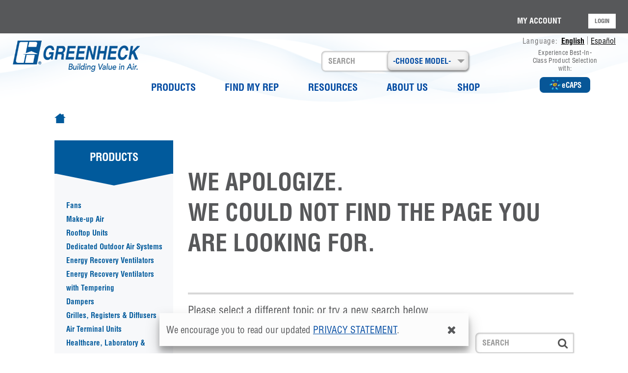

--- FILE ---
content_type: text/html; charset=utf-8
request_url: https://www.greenheck.com/4AER?utm_source=website&utm_medium=showcase&utm_campaign=AER
body_size: 49136
content:
 <!DOCTYPE html> <html lang="en"> <head><script>var HawkSearchBaseUrl = '/search/json'; HawkSearchTrackingUrl = 'http://lusearchapi-na.hawksearch.com/sites/greenheck-en-us';</script><script>var HawkSearchBaseUrl = '/search/json'; HawkSearchTrackingUrl = 'http://lusearchapi-na.hawksearch.com/sites/greenheck-en-us';</script> <link rel="icon" sizes="16x16" type="image/png" href="/Content/GreenheckStyles/imgs/favicon-16.png"> <link rel="icon" sizes="32x32" type="image/png" href="/Content/GreenheckStyles/imgs/favicon-32.png"> <link rel="icon" sizes="48x48" type="image/png" href="/Content/GreenheckStyles/imgs/favicon-48.png"> <link rel="apple-touch-icon" sizes="57x57" href="/Content/GreenheckStyles/imgs/favicon-57.png"> <link rel="icon" sizes="96x96" href="/Content/GreenheckStyles/imgs/favicon-96.png"> <link rel="apple-touch-icon" sizes="120x120" href="/Content/GreenheckStyles/imgs/favicon-120.png"> <link rel="apple-touch-icon" sizes="152x152" href="/Content/GreenheckStyles/imgs/favicon-152.png"> <link rel="apple-touch-icon" sizes="167x167" href="/Content/GreenheckStyles/imgs/favicon-167.png"> <link rel="apple-touch-icon" sizes="180x180" href="/Content/GreenheckStyles/imgs/favicon-180.png"> <link rel="icon" sizes="192x192" href="/Content/GreenheckStyles/imgs/favicon-192.png"> <meta http-equiv="X-UA-Compatible" content="IE=edge,chrome=1" /> <meta http-equiv="Content-Type" content="text/html; charset=utf-8" /> <script src="https://code.jquery.com/jquery-3.2.1.min.js" crossorigin="anonymous">
            var $ = jQuery.noConflict();
        </script> <script src="/Frontend-Assembly/Telerik.Sitefinity.Frontend/Mvc/Scripts/hawksearch-init.js?v=LTE1NDk4MDk5MjQ%3d" type="text/javascript"></script><script src="/Frontend-Assembly/Telerik.Sitefinity.Frontend/Mvc/Scripts/hawksearch.js?v=LTE1NDk4MDk5MjQ%3d" type="text/javascript"></script> <link href="https://maxcdn.bootstrapcdn.com/bootstrap/3.3.7/css/bootstrap.min.css" rel="stylesheet" integrity="sha384-BVYiiSIFeK1dGmJRAkycuHAHRg32OmUcww7on3RYdg4Va+PmSTsz/K68vbdEjh4u" crossorigin="anonymous"> <link rel="stylesheet" href="https://cdnjs.cloudflare.com/ajax/libs/font-awesome/4.7.0/css/font-awesome.min.css"> <link href="/bundles/gh-css?v=TRiAFlxn4lOVUz9OyRcPJzsc8IOMREKV_HwBA342_DU1" rel="stylesheet"/> <style>
        .scrollToTop {
            display: none;
            position: fixed;
            right: 20px;
            bottom: 20px;
            z-index: 1030;
            transition: all .2s ease;
            cursor: pointer;
            opacity: .7;
            color: #f90;
        }

        .header-scrollup {
            position: fixed;
            top: 0;
            transition: top 0.2s ease-in-out;
            margin-right: auto;
            margin-left: auto;
        }
    </style> <style>
            .tmpSearch-block {
                display: none;
            }
        </style> <meta name="viewport" content="width=device-width, initial-scale=1.0"> <script type="text/javascript">
        (function () { var _rdDeviceWidth = (window.innerWidth > 0) ? window.innerWidth : screen.width; var _rdDeviceHeight = (window.innerHeight > 0) ? window.innerHeight : screen.height; var _rdOrientation = (window.width > window.height) ? 'landscape' : 'portrait'; })();
        var hawkcustom = '';
        function gasenddownloads(fname) {
            if (window.location.href.toLowerCase().indexOf("product") > -1) {
                gaFormtext = 'Product Page - ';
            }
            else {
                gaFormtext = 'Drawing Page - ';
            }
            ga('create', 'UA-3801348-1', 'auto', 'ghDwonloadTracker');
            if (fname.includes(".dwg") || fname.includes(".zip")) {
                ga('ghDwonloadTracker.send', 'event', 'ghDownloads', 'Drawings', gaFormtext +'Form Submitted - ' + fname);
                dataLayer.push({'event': 'DownloadDrawing', 'Drawings': gaFormtext +' Form Submitted - ' + fname });
            }
            else if (fname.includes("Form Initiated")) {
                ga('ghDwonloadTracker.send', 'event', 'ghDownloads', 'Drawings', fname);
                dataLayer.push({ 'event': 'DownloadDrawing', 'Drawings': fname });
            }
            else {
                ga('ghDwonloadTracker.send', 'event', 'ghDownloads', 'Literatures-Documents', fname);
                dataLayer.push({ 'event': 'DownloadDrawing', 'Literatures-Documents': fname });
            }
        };
    </script> <meta name="msvalidate.01" content="0FFB7521BDD89545EDBB1291FFE9EA12"> <script async src='https://www.googletagmanager.com/gtag/js?id=UA-3801348-1'></script><script> window.dataLayer = window.dataLayer || []; function gtag(){ dataLayer.push(arguments); } gtag('js', new Date()); gtag('config', 'UA-3801348-1');</script> <script>(function(w,d,s,l,i){w[l]=w[l]||[];w[l].push({'gtm.start':new Date().getTime(),event:'gtm.js'});var f=d.getElementsByTagName(s)[0],j=d.createElement(s),dl=l!='dataLayer'?'&l='+l:''; j.async=true;j.src='https://www.googletagmanager.com/gtm.js?id='+i+dl;f.parentNode.insertBefore(j,f);})(window, document, 'script', 'dataLayer', 'GTM-TJSPG9D');</script> <title>
	Error page
</title><meta name="robots" content="noindex" /><meta property="og:title" content="Error page" /><meta property="og:url" content="" /><meta property="og:type" content="website" /><meta property="og:site_name" content="Greenheck-USA" /><meta name="Generator" content="Sitefinity 15.1.8333.0 DX" /><script type='text/javascript'>
	                var appInsights=window.appInsights||function(a){
		                function b(a){c[a]=function(){var b=arguments;c.queue.push(function(){c[a].apply(c,b)})}}var c={config:a},d=document,e=window;setTimeout(function(){var b=d.createElement('script');b.src=a.url||'https://az416426.vo.msecnd.net/scripts/a/ai.0.js',d.getElementsByTagName('script')[0].parentNode.appendChild(b)});try{c.cookie=d.cookie}catch(a){}c.queue=[];for(var f=['Event','Exception','Metric','PageView','Trace','Dependency'];f.length;)b('track'+f.pop());if(b('setAuthenticatedUserContext'),b('clearAuthenticatedUserContext'),b('startTrackEvent'),b('stopTrackEvent'),b('startTrackPage'),b('stopTrackPage'),b('flush'),!a.disableExceptionTracking){f='onerror',b('_'+f);var g=e[f];e[f]=function(a,b,d,e,h){var i=g&&g(a,b,d,e,h);return!0!==i&&c['_'+f](a,b,d,e,h),i}}return c
	                }({
		                instrumentationKey: '4e4bccfe-0863-4de8-8a86-39c3f187b0a2'
	                });

	                window.appInsights=appInsights,appInsights.queue&&0===appInsights.queue.length&&appInsights.trackPageView();
            </script><link rel="alternate" href="https://www.greenheck.com/error-page" hreflang="en" /><link rel="alternate" href="https://www.greenheck.com/es-us/página-de-error" hreflang="es-US" /><script type="application/json" id="sf-insight-metadata">
	{"contentMetadata":"{\"Id\":\"661e3b53-00e3-4418-bfee-c017b4cdcb9b\",\"ContentType\":\"Page\",\"Title\":\"Error page\",\"CanonicalTitle\":\"Error page\",\"Language\":\"en\",\"CreatedOn\":\"2018-05-17T13:45:59Z\",\"ModifiedOn\":\"2021-05-29T05:11:36Z\",\"SiteId\":\"92bee240-777c-446d-9403-3340d6758b3e\",\"SiteName\":\"Greenheck-USA\",\"PageId\":\"661e3b53-00e3-4418-bfee-c017b4cdcb9b\"}","videosMetadata":"[]"}
</script><script type="application/json" id="sf-insight-settings">
	{"apiServerUrl":"https://api.dec.sitefinity.com","apiKey":"f43f9dfe-d22c-8196-bcff-0b9fb2c2bce3","applicationName":"Website","trackingCookieDomain":"","keepDecTrackingCookieOnTrackingConsentRejection":false,"slidingExpirationForTrackingCookie":false,"maxAgeForTrackingCookieInDays":365,"trackYouTubeVideos":true,"crossDomainTrackingEntries":["greenheck.com","cms-prod.greenheck.com","greenheck.cn","greenheck.in","greenheck.mx"],"strategy":"Persist|False","docsHrefTestExpressions":[".*\\/docs\\/.+\\.{1}.+((\\?|\\\u0026)sfvrsn=.+){1}$",".+((\\?|\\\u0026)sf_dm_key=.+){1}$"],"sessionLengthInMinutes":30,"trackVimeoVideos":true,"useSecureCookies":true}
</script><script type="text/javascript" src="/WebResource.axd?d=[base64]&amp;t=638809273020000000">

</script><script src="https://cdn.insight.sitefinity.com/sdk/sitefinity-insight-client.min.3.1.35.js" crossorigin="" async="async">

</script><meta name="viewport" content="width=device-width, initial-scale=1.0" /><script type="text/javascript">
	(function() {var _rdDeviceWidth = (window.innerWidth > 0) ? window.innerWidth : screen.width;var _rdDeviceHeight = (window.innerHeight > 0) ? window.innerHeight : screen.height;var _rdOrientation = (window.width > window.height) ? 'landscape' : 'portrait';})();
</script></head> <body class="preload"> <!-- Google Tag Manager (noscript) --> <noscript><iframe src='//www.googletagmanager.com/ns.html?id=GTM-TJSPG9D' height='0' width='0' style='display:none;visibility:hidden'></iframe></noscript> <!-- End Google Tag Manager (noscript) --> 



 
<div id="GDPR_TAF504695043_Col00" class="sf_colsIn" data-placeholder-label="NonSearchableContainer">

<div class="gdpr-container cookiealert hide">
    <div class="container">
        <div class="row">
            <div class="col-md-12 cookie-container">
                
                <span class="cookie-msg">
                 We encourage you to read our updated <a href="/about-us/privacy-statement" sfref="[f669d9a7-009d-4d83-ddaa-000000000002|lng%3Aen]01ea2c17-8254-4beb-9351-82e7d938940a">privacy statement</a>.
                </span>
                <span class="cookie-btn">
                    <a class="acceptcookies" onclick="javascript:acceptCookiesOnclick();">
                        <i class="fa fa-times" aria-hidden="true" style="color: #57585a; font-size: 23px;"></i>
                        
                    </a>
                </span>
            </div>
        </div>
    </div>
</div>

<script>

    function acceptCookiesOnclick() {
        var acceptCookies = $(".acceptcookies");
        var cookieAlert = $(".cookiealert");
        setCookie("acceptCookies", true, 60);
        if (cookieAlert) {
            cookieAlert.removeClass("show");
            cookieAlert.addClass("hide");
        }
        navigationbar.classList.remove("header-top-space");

    }

</script>
</div> <script src="/ScriptResource.axd?d=6DQe8ARl7A9TiuWej5ttCsumpDeOvLQjCqZWCfckUEtX4uVzDuXgU5dYmhheWd9L8tlgeWxbB4bl7zYRSbux016mCiyTf5hG3M0fuGi6GYRg0CI0TX5ce48obcV0mqrE3HjkviodT7OhHAgr9-9AajevLaTftB-ows20xLRhteXdf2bVdpN53fFRZwteO-FJ0&amp;t=2d10166" type="text/javascript"></script><script src="/ScriptResource.axd?d=dJqyoTStQGFGCcNtOAFUckwahAH57xDptc8xMp8TSRwpb1n3AKEaKwVJlnuPLYfwvaGNaxsfNgx2giOiGeSVkWxtFq-0Y8zooabqYL44CYAWFFgG4vuBcmlpDsJwK9zfa8RWIE41XhS_Knm34zqDRilR73lWHxYNP6yCBq_ZGgmneMA9J1k8fsfsk1R0L1um0&amp;t=2d10166" type="text/javascript"></script> <header> <div class="header-site-navbar"> 
<div id="Header_TAF504695044_Col00" class="sf_colsIn" data-placeholder-label="NonSearchableContainer"><style>
  body {
    background-image: url(/Content/GreenheckStyles/imgs/header-bg-waves.png);
  }

  .header-logo-flags-block {
    background-image: url(/Content/GreenheckStyles/imgs/header-bg-waves-1.png) !important;
    background-position: bottom !important;
    background-repeat: no-repeat;
    background-size: cover;
  }

  .header-logo-flags-block {
    background-color: transparent;
  }

  .header-navbar-block {
    background-color: transparent;
  }
  .gh-flag-col {
    display: flex;
    flex-direction: column;
    justify-content: space-between;
    align-items: flex-end;
  }
  @media (max-width: 1024px) {
    .ecaps-header-button-container {
      display: none !important;
    }
  }
  .ecaps-header-button-container p {
    opacity: 1;
    color: rgba(87, 88, 90, 1);
    font-family: "Helvetica-Condensed", sans-serif;
    font-size: 13px;
    font-weight: 400;
    letter-spacing: 0.3px;
    text-align: center;
    line-height: 16px !important;
    max-width: 135px;
  }

  .ecaps-header-button-container {
    display: flex;
    flex-direction: column;
    align-items: center;
    max-width: 207px;
    width: 100% !important;
    padding-bottom: 12px;
  }

  .language-toggle-container {
    max-width: 220px !important;
    width: 100% !important;
  }

  a.ecaps-header-nav {
    border-radius: 8px;
    border: 2px solid rgba(7, 86, 151, 1);
    background-color: rgba(7, 86, 151, 1);
    color: rgba(255, 255, 255, 1);
    font-family: "Helvetica-Condensed-Bold", sans-serif;
    font-size: 15px;
    font-weight: 700;
    letter-spacing: 0px;
    text-align: center;
    padding: 2px 16px;
    display: flex;
    align-items: center;
    gap: 6px;
    text-decoration: none;
  }
  a.ecaps-header-nav:hover {
    border: 2px solid rgb(87 88 90) !important;
    background-color: rgb(87 88 90) !important;
    color: rgba(255, 255, 255, 1) !important;
  }
  @keyframes spin {
    from {
      transform: rotate(0deg);
    }
    to {
      transform: rotate(360deg);
    }
  }

  a.ecaps-header-nav:hover img {
    /* Continuously rotate image while hovering */
    animation: spin 6s linear infinite;
  }
  a.ecaps-header-nav img {
    width: 27px;
  }
</style>
<nav class="navbar navbar-default mobile-menu">
  <div class="container-fluid">
    <div class="navbar-header">
      <button
        type="button"
        class="pull-left navbar-toggle collapsed"
        data-toggle="modal"
        data-target="#left-navbar"
        aria-expanded="false"
        aria-controls="navbar"
      >
        <span class="sr-only">Toggle navigation</span>
        <span class="icon-bar"></span>
        <span class="icon-bar"></span>
        <span class="icon-bar"></span>
      </button>
      <button
        type="button"
        class="right-nav navbar-toggle collapsed"
        data-toggle="modal"
        data-target="#navbar"
        aria-expanded="true"
        aria-controls="navbar"
        data-keyboard="true"
      >
        <span class="sr-only">Toggle navigation</span>
        <i class="fa fa-cog" aria-hidden="true" style="color: #005a9b; font-size: 23px"></i>
      </button>
      <div class="mobile-header-logo-block"></div>
    </div>
    <div id="left-navbar" class="modal fade mobile-nav" role="dialog" data-keyboard="true">
      <div class="modal-dialog">
        <div class="modal-content">
          <button type="button" class="close" data-dismiss="modal">&times;</button>
          <div class="modal-body">
            <div class="navbar-collapse collapse in" aria-expanded="true">
              <ul class="nav navbar-nav mobile-choosemodel-menu"></ul>
              <ul class="nav navbar-nav mobile-header-navigation-menu"></ul>
            </div>
          </div>
        </div>
      </div>
    </div>
    <div id="navbar" class="modal fade mobile-nav-right" role="dialog" data-keyboard="true">
      <div class="modal-dialog">
        <div class="modal-content">
          <button type="button" class="close" data-dismiss="modal">&times;</button>
          <div class="modal-body">
            <div class="container-fluid m-pad-zero">
              <div class="row">
                <div class="col-md-12 col-sm-12 col-xs-12 mobile-header-flags-container"></div>
                <div class="col-md-12 col-sm-12 col-xs-12 mobile-header-lang-container">
                  <!--<div class="header-lang-container">
                                        <span class="lang-label">Language: </span>
                                        <a class="lang-link-active" id="langUrl1" href="/home">English</a>
                                        <span class="gh-pipe"></span>
                                        <a class="lang-link-inactive" id="langUrl2" href="/es-us/home">Español</a>
                                    </div>-->
                </div>
                <div class="col-md-12 col-sm-12 col-xs-12 mobile-header-login-container"></div>
                <div class="col-md-12 col-sm-12 col-xs-12">
                  <div class="input-group mobile-search-container"></div>
                </div>
              </div>
            </div>
          </div>
        </div>
      </div>
    </div>
  </div>
</nav>
<div class="header-block desktop-tab-menu" id="desktop-tab-menu">
  <div class="header-login-block">
    <div class="container-fluid">
      <div class="row">
        <div class="col-md-12 col-sm-12">
          <div id="Header_TAF504695065_Col00" class="sf_colsIn" data-sf-element="Column 1" data-placeholder-label="login-block">﻿

<a id="lSignout" href="/error-page/SignOut/?sf_cntrl_id=ctl00$Header$TAF504695073" style="display:none">Logout</a>


    <div id="log-en" class="header-login-container">
        <span class="profile-name-container">
            <a href="https://www.greenheck.com/my-account"  id="my-acc-header-id"  class="profile-name-link">MY ACCOUNT</a>
        </span>
    </div>
<!-- Big Menu shopping cart icons for QD and Parts: Start-->
    <!-- workitem 21516 card commented-->
<!-- Big Menu shopping cart icons for QD and Parts: End-->
    <div class="temp-mobile-header-login-container hidden">
        <div id="log" class="header-login-container">
            <span class="profile-name-container">
                <a href="https://www.greenheck.com/my-account" class="profile-name-link">MY ACCOUNT</a>
            </span>
        </div>
    </div>

<script type="text/javascript"> 

   var SessionValue = 'false';
   var login = '<a href="https://www.greenheck.com/loginids" class="login-btn">LOGIN</a>';
    

    var logout = '<a class="login-btn hSignout"  href="/signout">LOGOUT</a>';
    var userName = '';
    var profileContainer = '<span class="profile-icon-container">';

        profileContainer = profileContainer + '<span class="user-name">' + userName + '</span>';
        profileContainer = profileContainer + '<span class="circle"> <i class="glyphicon glyphicon-user profile-icon-align"></i> </span> </span>';
        try {
            var temp_mobile_header_login_container;

            $.ajax({
                url: '/GhHeader/CheckLoggedIn',
                //url: 'https://www.greenheck.com/error-page/CheckLoggedIn/',
                cache: false,
                success: function (LoggedInModel) {
                    if (LoggedInModel && LoggedInModel.IsLoggedIn) {

                        profileContainer = '<span class="profile-icon-container">';
                        profileContainer = profileContainer + '<span class="user-name">' + LoggedInModel.DisplayName + '</span>';
                        profileContainer = profileContainer + '<span class="circle"> <i class="glyphicon glyphicon-user profile-icon-align"></i> </span> </span>';
                        $("#log").html(profileContainer + logout + $("#log").html());
                        $("#log-en").html(logout + $("#log-en").html() + profileContainer);

                        if ($("#hdnProfileName")) {
                            $("#hdnProfileName").val(LoggedInModel.ProfileName);
                        }
                        //$("#spnParts").css("visibility", "visible");

                        if ("True" == "True") {

                            if (document.getElementById('min-minu-cart-mobile') != null && document.getElementById('min-minu-cart-mobile') != 'undefined')
                                document.getElementById('min-minu-cart-mobile').style.display = 'block';

                            if (document.getElementById('min-minu-cart') != null && document.getElementById('min-minu-cart') != 'undefined')
                                document.getElementById('min-minu-cart').style.display = 'block';
                         }
                    } else {
                        $("#log").html(login + $("#log").html());
                        $("#log-en").html(login + $("#log-en").html());
                        if ($("#hdnProfileName")) {
                            $("#hdnProfileName").val('');
                        }
                    }
                    temp_mobile_header_login_container = $(".temp-mobile-header-login-container").html();
                        if (temp_mobile_header_login_container !== 'undefined' && temp_mobile_header_login_container.trim() != '') {
                            $('.mobile-header-login-container').html(temp_mobile_header_login_container);
                            $('.desktop-min-header-login-container').html(temp_mobile_header_login_container);
                            //$(".temp-mobile-header-login-container").html('');
                        }
                },
                error: function (xhr, ajaxOptions, thrownError) {
                    $("#log").html(login + $("#log").html());
                    $("#log-en").html(login + $("#log-en").html());
                    temp_mobile_header_login_container = $(".temp-mobile-header-login-container").html();
                    if (temp_mobile_header_login_container !== 'undefined' && temp_mobile_header_login_container.trim() != '') {
                        $('.mobile-header-login-container').html(temp_mobile_header_login_container);
                        $('.desktop-min-header-login-container').html(temp_mobile_header_login_container);
                        //$(".temp-mobile-header-login-container").html('');
                    }
            }
        });
    } catch (ex)
    {
            $("#log").html(login + $("#log").html());
        $("#log-en").html(login + $("#log-en").html());
            temp_mobile_header_login_container = $(".temp-mobile-header-login-container").html();
                    if (temp_mobile_header_login_container !== 'undefined' && temp_mobile_header_login_container.trim() != '') {
                        $('.mobile-header-login-container').html(temp_mobile_header_login_container);
                        $('.desktop-min-header-login-container').html(temp_mobile_header_login_container);

                    }
    }

   document.addEventListener('DOMContentLoaded', () => {
        // Function to check and update hrefs
        const checkAndUpdateHrefs = () => {
            const signout1 = document.getElementById('lSignout');
            if (signout1) {
                let signout2Elements = document.querySelectorAll('.hSignout');
                if (signout2Elements.length > 0) {
                    signout2Elements.forEach(element => {
                        element.href = signout1.href;
                    });
                    clearInterval(intervalId); // Clear the interval once elements are updated
                }
            }
        };

        // Check every 100ms until elements are found and updated
        const intervalId = setInterval(checkAndUpdateHrefs, 100);
    }); 
</script>

</div>
        </div>
      </div>
    </div>
  </div>
  <div
    class="header-logo-flags-block"
    style="background-image: url(/Content/GreenheckStyles/imgs/header-bg-waves-1.png)"
  >
    <div class="container-fluid">
      <div class="row">
        <div class="col-md-3 col-sm-3 gh-logo-col">
          <div id="Header_TAF504695065_Col01" class="sf_colsIn" data-sf-element="Column 1" data-placeholder-label="logo-block">

        <a href="/en/home" class="logo">
            <img src="https://webcontent.greenheck.com/atg-cms-prod/images/default-source/logos/greenheck_logo_horiz.png?sfvrsn=7b9cf340_8" alt="Greenheck_Logo_Horiz" title="Greenheck_Logo_Horiz" class="logo-img img-responsive" width="287" height="72">
        </a>
<div class="temp-mobile-header-logo-block hidden">
    <div class="navbar-header-logo">
                <a class="navbar-brand" href="/en/home">
                    <img class="mobile-logo" width="160" height="40" alt="Greenheck_Logo_Horiz" title="Greenheck_Logo_Horiz" src="https://webcontent.greenheck.com/atg-cms-prod/images/default-source/logos/greenheck_logo_horiz.png?sfvrsn=7b9cf340_8">
                </a>

    </div>
        <!-- Mobile Menu shopping cart icons for QD and Parts: Start-->
        <a id="min-minu-cart-mobile" style="display:none;" class="cart-icon-link-container-dd cart-mobile-container" href="javascript:void(0)" data-placement="bottom" data-original-title="" title="">
            <img class="cart-icon" width="28" height="28" src="/Content/GreenheckStyles/imgs/cart-blue.png" alt="parts cart">
                <span class="brown-circle-small">
                </span>
        </a>
        <!-- mobile popover -->
        <!-- workitem 21516 card commented-->
        <!-- Mobile Menu shopping cart icons for QD and Parts: End-->
</div>

<script>
    var temp_mobile_logo = $(".temp-mobile-header-logo-block").html();
    if (temp_mobile_logo && temp_mobile_logo.trim() != '') {
        $('.mobile-header-logo-block').html(temp_mobile_logo);
        // $(".temp-mobile-header-logo-block").html('');
        //$('#min-minu-cart-mobile').popover({
        //    html: true,
        //    content: function () {
        //        return $('#min-minu-cart-mobile-popover').html();
        //    }
        //});
    }
</script> </div>
        </div>
        <div class="col-md-7 col-sm-7 pad-zero gh-nav-search-choose-col">
          <div class="container-fluid pad-zero" id="navbar">
            <div class="row">
              <div class="col-md-12 col-sm-12">
                <div id="Header_TAF504695065_Col02" class="sf_colsIn search-block-and-choosemodel-block" data-sf-element="Column 1" data-placeholder-label="search-block-and-choosemodel-block">
<script src="/Content/GreenheckStyles/js/bootstrap-select.js"></script>
<link href="/Content/GreenheckStyles/css/bootstrap-select.css" rel="stylesheet" />




<div class="nav-dd-container search-dd pos-rel">
    <input class="dropdown-toggle temp-choose-model" placeholder="-CHOOSE MODEL-">
    <span class="caret"></span>
    <select id="DrpDownMenu" title="-CHOOSE MODEL-" class="selectpicker show-tick form-control search-dd" data-live-search="true" data-live-search-placeholder="Enter the model to filter this list" data-live-search-style="startsWith" data-none-selected-text="-CHOOSE MODEL-">
        <option>NONE SELECTED</option>
                <option value='/products/air-control/dampers/abd'>ABD</option>
                <option value='/products/air-control/dampers/abd-fd'>ABD-FD</option>
                <option value='/products/air-control/dampers/abd-rb'>ABD-RB</option>
                <option value='/products/air-control/dampers/abd-t'>ABD-T</option>
                <option value='/products/air-control/dampers/abd-z1'>ABD-Z1</option>
                <option value='/products/air-control/dampers/abd-z2'>ABD-Z2</option>
                <option value='/products/air-movement/curbs-mounting-accessories/curb-adapters'>ADAPTER</option>
                <option value='/products/air-movement/fans/hooded-axial-exhaust-fans'>AE</option>
                <option value='/products/air-movement/fans/axial-condenser-fans'>AER CONDENSER</option>
                <option value='/products/air-movement/fans/wall-axial-exhaust-fans'>AER EXHAUST</option>
                <option value='/products/air-movement/fans/wall-axial-supply-fans'>AER SUPPLY</option>
                <option value='/products/air-movement/fans/centrifugal-industrial-fans'>AFDW</option>
                <option value='/products/air-controls/louvers/afj-120'>AFJ-120</option>
                <option value='/products/air-controls/louvers/afj-601'>AFJ-601</option>
                <option value='/products/air-controls/louvers/afj-801'>AFJ-801</option>
                <option value='/products/air-control/louvers/specialty-louvers/fema-361-tornado-louvers/afl-501'>AFL-501</option>
                <option value='/products/air-control/louvers/specialty-louvers/fema-361-tornado-louvers/afl-601'>AFL-601</option>
                <option value='/products/air-controls/louvers/acoustical-louvers'>AFS</option>
                <option value='/products/air-conditioning/dedicated-outdoor-air-systems/air-source-heat-pump-ashp'>AIR-SOURCE HEAT PUMP (ASHP)</option>
                <option value='/products/air-control/dampers/air-measuring-products/differential-pressure/amd-23'>AMD-23</option>
                <option value='/products/air-control/dampers/air-measuring-products/differential-pressure/amd-33'>AMD-33</option>
                <option value='/products/air-control/dampers/air-measuring-products/differential-pressure/amd-42'>AMD-42</option>
                <option value='/products/air-control/dampers/air-measuring-products/differential-pressure/amd-42v'>AMD-42V</option>
                <option value='/products/kitchen-ventilation-systems/kitchen-ventilation-products/appliance-specific-basic'>AMEREX KP</option>
                <option value='/products/kitchen-ventilation-systems/kitchen-ventilation-products/appliance-full-flood-advanced'>AMEREX ZONE DEFENSE</option>
                <option value='/products/controls/airflow-measurement/airflow-measurement-stations'>AMS</option>
                <option value='/products/kitchen-ventilation-systems/kitchen-ventilation-products/appliance-full-flood-advanced'>ANSUL PIRANHA</option>
                <option value='/products/kitchen-ventilation-systems/kitchen-ventilation-products/appliance-specific-basic'>ANSUL R-102</option>
                <option value='/products/kitchen-ventilation-systems/kitchen-ventilation-products/appliance-full-flood-advanced'>ANSUL R-102 OVERLAPPING</option>
                <option value='/products/air-movement/fans/plenum-fans/apd'>APD</option>
                <option value='/products/air-movement/fans/plenum-fans/aph'>APH</option>
                <option value='/products/air-movement/fans/plenum-fans/apm'>APM</option>
                <option value='/products/air-movement/fans/axial-condenser-fans'>ARC</option>
                <option value='/products/air-movement/fans/hooded-axial-supply-fans'>AS</option>
                <option value='/products/air-conditioning/energy-recovery-ventilators/residential-energy-recovery-ventilators'>ASSURE-120</option>
                <option value='/products/air-movement/curbs-mounting-accessories/curb-extensions'>ATE</option>
                <option value='/products/air-movement/curbs-mounting-accessories/sound-curbs'>ATI</option>
                <option value='/products/air-movement/curbs-mounting-accessories/sound-curbs'>ATIP</option>
                <option value='/products/air-movement/curbs-mounting-accessories/sound-curbs'>ATIR</option>
                <option value='/products/air-movement/curbs-mounting-accessories/sound-curbs'>ATR</option>
                <option value='/products/air-movement/curbs-mounting-accessories/sound-curbs'>ATS</option>
                <option value='/products/kitchen-ventilation-systems/kitchen-ventilation-products/auto-scrubber'>AUTO SCRUBBER HOOD</option>
                <option value='/products/air-movement/fans/inline-fans/tube-axial-fans/ax'>AX</option>
                <option value='/products/air-movement/fans/axial-upblast-exhaust-fans'>AX ROOF MOUNTED</option>
                <option value='/products/kitchen-ventilation-systems/kitchen-ventilation-products/backshelf'>BACKSHELF HOOD</option>
                <option value='/products/air-movement/fans/wall-mounted-fans/wall-axial-exhaust-fans'>BAER EXHAUST</option>
                <option value='/products/air-movement/fans/wall-mounted-fans/wall-axial-supply-fans'>BAER SUPPLY</option>
                <option value='/products/air-movement/fans/inline-fans/square-centrifugal-fans'>BCF</option>
                <option value='/products/air-movement/fans/fiberglass-reinforced-plastic-blowers'>BCSW-FRP</option>
                <option value='/products/air-control/dampers/backdraft-dampers/steel-frame/bd-90'>BD-90</option>
                <option value='/products/air-control/dampers/backdraft-dampers/steel-frame/bd-100'>BD-100</option>
                <option value='/products/air-control/dampers/backdraft-dampers/steel-frame/bd-300-series'>BD-300 Series</option>
                <option value='/products/air-movement/fans/centrifugal-industrial-fans'>BIDW</option>
                <option value='/products/air-control/dampers/relief-dampers/br-10-series'>BR-10 Series</option>
                <option value='/products/air-control/dampers/relief-dampers/br-30-series'>BR-30 Series</option>
                <option value='/products/air-control/dampers/relief-dampers/br-40-series'>BR-40 Series</option>
                <option value='/products/air-movement/fans/square-centrifugal-fans'>BSQ</option>
                <option value='/products/air-control/dampers/balancing-dampers/manual-balancing-dampers/btdr-50'>BTDR-50</option>
                <option value='/products/air-control/louvers/bve'>BVE</option>
                <option value='/products/air-control/louvers/bvf'>BVF</option>
                <option value='/products/air-controls/dampers/cad'>CAD</option>
                <option value='/products/air-distribution/grilles-registers-diffusers/ceiling-diffusers/louvered-face-diffusers/cdd'>CDD</option>
                <option value='/products/air-distribution/grilles-registers-diffusers/ceiling-diffusers/round-ceiling-diffusers/cdir'>CDIR</option>
                <option value='/products/air-distribution/grilles-registers-diffusers/ceiling-diffusers/louvered-face-diffusers/cdd-ca'>CDD-CA</option>
                <option value='/products/air-distribution/grilles-registers-diffusers/ceiling-diffusers/louvered-face-diffusers/cdd-sqa'>CDD-SQA</option>
                <option value='/products/air-distribution/grilles-registers-diffusers/ceiling-diffusers/louvered-face-diffusers/cdmc'>CDMC</option>
                <option value='/products/air-distribution/grilles-registers-diffusers/ceiling-diffusers/square-ceiling-diffusers/cdp'>CDP</option>
                <option value='/products/air-distribution/grilles-registers-diffusers/ceiling-diffusers/perforated-ceiling-diffusers/cdpf'>CDPF</option>
                <option value='/products/air-distribution/grilles-registers-diffusers/ceiling-diffusers/perforated-ceiling-diffusers/cdpp'>CDPP</option>
                <option value='/products/air-distribution/grilles-registers-diffusers/ceiling-diffusers/round-ceiling-diffusers/cdr'>CDR</option>
                <option value='/products/air-distribution/grilles-registers-diffusers/ceiling-diffusers/round-ceiling-diffusers/cdrp'>CDRP</option>
                <option value='/products/air-distribution/grilles-registers-diffusers/ceiling-diffusers/square-ceiling-diffusers/cds'>CDS</option>
                <option value='/products/air-control/dampers/life-safety-dampers/corridor-fire-smoke-dampers/cfsd-211'>CFSD-211</option>
                <option value='/products/kitchen-ventilation-systems/kitchen-ventilation-products/condensate-hoods'>CONDENSATE HOODS</option>
                <option value='/products/air-control/dampers/life-safety-dampers/ceiling-radiation-dampers/crd-1'>CRD-1</option>
                <option value='/products/air-control/dampers/life-safety-dampers/ceiling-radiation-dampers/crd-1-etl'>CRD-1 (ETL)</option>
                <option value='/products/air-control/dampers/life-safety-dampers/ceiling-radiation-dampers/crd-1lp'>CRD-1LP</option>
                <option value='/products/air-control/dampers/life-safety-dampers/ceiling-radiation-dampers/crd-1lp-etl'>CRD-1LP (ETL)</option>
                <option value='/products/air-control/dampers/life-safety-dampers/ceiling-radiation-dampers/crd-1wj'>CRD-1WJ</option>
                <option value='/products/air-control/dampers/life-safety-dampers/ceiling-radiation-dampers/crd-1wt'>CRD-1WT</option>
                <option value='/products/air-control/dampers/life-safety-dampers/ceiling-radiation-dampers/crd-2'>CRD-2</option>
                <option value='/products/air-control/dampers/life-safety-dampers/ceiling-radiation-dampers/crd-2-etl'>CRD-2 (ETL)</option>
                <option value='/products/air-control/dampers/life-safety-dampers/ceiling-radiation-dampers/crd-2wt'>CRD-2WT</option>
                <option value='/products/air-control/dampers/life-safety-dampers/ceiling-radiation-dampers/crd-501'>CRD-501</option>
                <option value='/products/air-control/dampers/life-safety-dampers/ceiling-radiation-dampers/crd-60'>CRD-60</option>
                <option value='/products/air-control/dampers/life-safety-dampers/ceiling-radiation-dampers/crd-60x'>CRD-60x</option>
                <option value='/products/air-movement/fans/ceiling-exhaust-fans'>CSP-A</option>
                <option value='/products/air-movement/fans/ceiling-exhaust-fans'>CSP-B</option>
                <option value='/products/air-movement/fans/centrifugal-upblast-exhaust-fans'>CUBE</option>
                <option value='/products/air-movement/fans/wall-centrifugal-upblast-exhaust-fans'>CUBE-WALL</option>
                <option value='/products/air-movement/fans/centrifugal-upblast-exhaust-fans'>CUE</option>
                <option value='/products/air-movement/fans/wall-centrifugal-upblast-exhaust-fans'>CUE-WALL</option>
                <option value='/products/air-movement/curbs-mounting-accessories'>CURBS</option>
                <option value='/products/air-movement/fans/overhead-hvls-fans/dc-5'>DC-5</option>
                <option value='/products/air-movement/fans/directional-destratification-fans'>DDF</option>
                <option value='/products/air-control/dampers/dfd-110'>DFD-110</option>
                <option value='/products/air-control/dampers/dfd-150'>DFD-150</option>
                <option value='/products/air-control/dampers/dfd-150x-series'>DFD-150X SERIES</option>
                <option value='/products/air-control/dampers/dfd-210'>DFD-210</option>
                <option value='/products/air-control/dampers/dfd-310'>DFD-310</option>
                <option value='/products/air-control/dampers/dfd-350'>DFD-350</option>
                <option value='/products/air-control/dampers/life-safety-dampers/fire-dampers/dynamic-1-5-hour-rated-dampers/dfdaf-310'>DFDAF-310</option>
                <option value='/products/air-control/dampers/life-safety-dampers/fire-dampers/dynamic-3-hour-rated-dampers/dfdaf-330'>DFDAF-330</option>
                <option value='/products/air-control/dampers/life-safety-dampers/fire-dampers/dynamic-1-5-hour-rated-dampers/dfdr-510'>DFDR-510</option>
                <option value='/products/air-conditioning/make-up-air/direct-gas-fired-make-up-air-units'>DG</option>
                <option value='/products/air-conditioning/make-up-air/direct-gas-fired-make-up-air-units'>DGX</option>
                <option value='/products/air-movement/fans/overhead-hvls-fans/dm-3'>DM-3</option>
                <option value='/products/air-movement/fans/overhead-hvls-fans/ds-3'>DS-3</option>
                <option value='/products/air-movement/fans/overhead-hvls-fans/ds-6'>DS-6</option>
                <option value='/products/air-control/louvers/operable-louvers/combination-louver-dampers/eac-401'>EAC-401</option>
                <option value='/products/air-control/louvers/operable-louvers/combination-louver-dampers/eac-601'>EAC-601</option>
                <option value='/products/air-control/louvers/operable-louvers/combination-louver-dampers/eaca-601'>EACA-601</option>
                <option value='/products/air-control/louvers/hurricane-louvers/eaca-601d'>EACA-601D</option>
                <option value='/products/air-control/louvers/operable-louvers/combination-louver-dampers/eacc-601'>EACC-601</option>
                <option value='/products/air-control/louvers/operable-louvers/adjustable-operable-louvers/ead-401'>EAD-401</option>
                <option value='/products/air-control/louvers/operable-louvers/adjustable-operable-louvers/ead-632w'>EAD-632W</option>
                <option value='/products/air-control/louvers/operable-louvers/adjustable-operable-louvers/ead-635'>EAD-635</option>
                <option value='/products/air-control/louvers/operable-louvers/adjustable-operable-louvers/eah-690'>EAH-690</option>
                <option value='/products/air-control/louvers/operable-louvers/combination-louver-dampers/ecd-401'>ECD-401</option>
                <option value='/products/air-control/louvers/operable-louvers/combination-louver-dampers/ecd-601'>ECD-601</option>
                <option value='/products/air-conditioning/energy-recovery-ventilators/energy-recovery-cores'>ECV</option>
                <option value='/products/air-control/louvers/stationary-louvers/drainable-blade-louvers/edd-401'>EDD-401</option>
                <option value='/products/air-control/louvers/stationary-louvers/non-drainable-blade-louvers/edj-401'>EDJ-401</option>
                <option value='/products/air-control/louvers/stationary-louvers/non-drainable-blade-louvers/edj-601'>EDJ-601</option>
                <option value='/products/air-control/louvers/stationary-louvers/non-drainable-blade-louvers/edk-430'>EDK-430</option>
                <option value='/products/air-controls/louvers/equipment-screens'>EES-401</option>
                <option value='/products/air-controls/louvers/ehh-201'>EHH-201</option>
                <option value='/products/air-controls/louvers/ehh-401'>EHH-401</option>
                <option value='/products/air-controls/louvers/ehh-501'>EHH-501</option>
                <option value='/products/air-controls/louvers/ehh-501x'>EHH-501X</option>
                <option value='/products/air-controls/louvers/ehh-601'>EHH-601</option>
                <option value='/products/air-controls/louvers/ehh-601d'>EHH-601D</option>
                <option value='/products/air-controls/louvers/ehh-601de'>EHH-601DE</option>
                <option value='/products/air-controls/louvers/ehh-601pd'>EHH-601PD</option>
                <option value='/products/air-controls/louvers/ehh-701'>EHH-701</option>
                <option value='/products/air-control/louvers/ehv-550'>EHV-550</option>
                <option value='/products/air-control/louvers/ehv-550d'>EHV-550D</option>
                <option value='/products/air-control/louvers/ehv-901'>EHV-901</option>
                <option value='/products/air-controls/louvers/ehv-901d'>EHV-901D</option>
                <option value='/products/air-control/dampers/backdraft-dampers/extruded-aluminum-frame/em-10-series'>EM-10 Series</option>
                <option value='/products/air-control/dampers/backdraft-dampers/extruded-aluminum-frame/em-30-series'>EM-30 Series</option>
                <option value='/products/air-control/dampers/backdraft-dampers/extruded-aluminum-frame/em-40-series'>EM-40 Series</option>
                <option value='/products/air-control/dampers/emv-11'>EMV-11</option>
                <option value='/products/air-conditioning/dedicated-outdoor-air-systems'>ERCH</option>
                <option value='/products/air-controls/gravity-ventilators/energy-recovery-modules'>ERM</option>
                <option value='/products/air-conditioning/dedicated-outdoor-air-systems'>ERT</option>
                <option value='/products/air-conditioning/energy-recovery-ventilators/preconditioners/energy-recovery-wheels'>ERV</option>
                <option value='/products/air-conditioning/energy-recovery-ventilators/preconditioners/energy-recovery-wheels'>ERVi</option>
                <option value='/products/air-conditioning/energy-recovery-ventilators/preconditioners/energy-recovery-wheels'>ERVe</option>
                <option value='/products/air-controls/dampers/extruded-aluminum-frame'>ES</option>
                <option value='/products/air-controls/louvers/esd-202'>ESD-202</option>
                <option value='/products/air-controls/louvers/esd-403'>ESD-403</option>
                <option value='/products/air-controls/louvers/esd-435'>ESD-435</option>
                <option value='/products/air-controls/louvers/esd-435x'>ESD-435X</option>
                <option value='/products/air-controls/louvers/esd-603'>ESD-603</option>
                <option value='/products/air-controls/louvers/esd-635'>ESD-635</option>
                <option value='/products/air-controls/louvers/esd-635d'>ESD-635D</option>
                <option value='/products/air-controls/louvers/esd-635de'>ESD-635DE</option>
                <option value='/products/air-control/louvers/esd-635hp'>ESD-635HP</option>
                <option value='/products/air-controls/louvers/esd-635pd'>ESD-635PD</option>
                <option value='/products/air-controls/louvers/esd-635x'>ESD-635X</option>
                <option value='/products/air-controls/louvers/esj-155'>ESJ-155</option>
                <option value='/products/air-controls/louvers/esj-202'>ESJ-202</option>
                <option value='/products/air-controls/louvers/esj-401'>ESJ-401</option>
                <option value='/products/air-controls/louvers/esj-602'>ESJ-602</option>
                <option value='/products/air-control/louvers/hurricane-louvers'>ESS</option>
                <option value='/products/air-control/louvers/evh-302'>EVH-302</option>
                <option value='/products/air-control/louvers/evh-302d'>EVH-302D</option>
                <option value='/products/air-controls/louvers/evh-501'>EVH-501</option>
                <option value='/products/air-controls/louvers/evh-501d'>EVH-501D</option>
                <option value='/products/air-control/louvers/evh-660d'>EVH-660D</option>
                <option value='/products/air-controls/dampers/face-and-bypass-control-dampers'>FBV</option>
                <option value='/products/air-control/dampers/life-safety-dampers/fire-dampers/static-1-5-hour-rated-dampers/fd-110'>FD-110</option>
                <option value='/products/air-control/dampers/life-safety-dampers/fire-dampers/static-1-5-hour-rated-dampers/fd-150'>FD-150</option>
                <option value='/products/air-control/dampers/life-safety-dampers/fire-dampers/static-1-5-hour-rated-dampers/fd-150x-series'>FD-150x Series</option>
                <option value='/products/air-control/dampers/life-safety-dampers/fire-dampers/static-3-hour-rated-dampers/fd-310'>FD-310</option>
                <option value='/products/air-control/dampers/life-safety-dampers/fire-dampers/static-3-hour-rated-dampers/fd-350'>FD-350</option>
                <option value='/products/air-control/dampers/static-1-5-hour-rated-dampers'>FDR</option>
                <option value='/products/air-controls/gravity-ventilators/intake-gravity-ventilators'>FGI</option>
                <option value='/products/air-controls/gravity-ventilators/relief-gravity-ventilators'>FGR</option>
                <option value='/products/kitchen-ventilation-systems/kitchen-ventilation-products/fire-ready-range-hoods'>FIRE READY RANGE HOODS</option>
                <option value='/products/air-movement/fans/fume-exhaust-fans'>FJ</option>
                <option value='/products/air-movement/fans/fume-exhaust-fans'>FJC</option>
                <option value='/products/air-movement/fans/centrifugal-industrial-fans'>FPB</option>
                <option value='/products/air-control/dampers/life-safety-dampers/combination-fire-smoke-dampers/1-5-hour-fire-rated-dampers/rectangular-combination-fire-smoke-dampers/fsd-211'>FSD-211</option>
                <option value='/products/air-control/dampers/life-safety-dampers/combination-fire-smoke-dampers/1-5-hour-fire-rated-dampers/rectangular-combination-fire-smoke-dampers/fsd-211m'>FSD-211M</option>
                <option value='/products/air-control/dampers/life-safety-dampers/combination-fire-smoke-dampers/1-5-hour-fire-rated-dampers/rectangular-combination-fire-smoke-dampers/fsd-212'>FSD-212</option>
                <option value='/products/air-control/dampers/life-safety-dampers/combination-fire-smoke-dampers/1-5-hour-fire-rated-dampers/rectangular-combination-fire-smoke-dampers/fsd-213'>FSD-213</option>
                <option value='/products/air-control/dampers/life-safety-dampers/combination-fire-smoke-dampers/1-5-hour-fire-rated-dampers/rectangular-combination-fire-smoke-dampers/fsd-311'>FSD-311</option>
                <option value='/products/air-control/dampers/life-safety-dampers/combination-fire-smoke-dampers/1-5-hour-fire-rated-dampers/rectangular-combination-fire-smoke-dampers/fsd-311m'>FSD-311M</option>
                <option value='/products/air-control/dampers/life-safety-dampers/combination-fire-smoke-dampers/1-5-hour-fire-rated-dampers/rectangular-combination-fire-smoke-dampers/fsd-311v'>FSD-311V</option>
                <option value='/products/air-control/dampers/life-safety-dampers/combination-fire-smoke-dampers/1-5-hour-fire-rated-dampers/rectangular-combination-fire-smoke-dampers/fsd-312'>FSD-312</option>
                <option value='/products/air-control/dampers/life-safety-dampers/combination-fire-smoke-dampers/3-hour-fire-rated-dampers/fsd-331'>FSD-331</option>
                <option value='/products/air-control/dampers/life-safety-dampers/combination-fire-smoke-dampers/1-5-hour-fire-rated-dampers/round-combination-fire-smoke-dampers/fsdr-511'>FSDR-511</option>
                <option value='/products/air-movement/fans/centrifugal-downblast-exhaust-fans'>G</option>
                <option value='/products/air-movement/fans/centrifugal-downblast-exhaust-fans'>GB</option>
                <option value='/products/air-movement/curbs-mounting-accessories/specialty-curbs'>GCC</option>
                <option value='/products/air-movement/curbs-mounting-accessories/equipment-supports'>GESI</option>
                <option value='/products/air-movement/curbs-mounting-accessories/equipment-supports'>GESR</option>
                <option value='/products/air-movement/curbs-mounting-accessories/equipment-supports'>GESS</option>
                <option value='/products/air-control/dampers/life-safety-dampers/combination-fire-smoke-dampers/1-5-hour-fire-rated-dampers/out-of-wall-fire-smoke-dampers/gfsd-211'>GFSD-211</option>
                <option value='/products/air-movement/fans/jet-fans'>GJI</option>
                <option value='/products/air-movement/fans/jet-fans'>GJX</option>
                <option value='/products/air-control/dampers/backdraft-dampers/steel-frame/gm-30-series'>GM-30 Series</option>
                <option value='/products/air-movement/curbs-mounting-accessories/curb-extensions'>GPE</option>
                <option value='/products/air-movement/curbs-mounting-accessories/curb-extensions'>GPEX</option>
                <option value='/products/air-movement/curbs-mounting-accessories/standard-curbs'>GPF</option>
                <option value='/products/air-movement/curbs-mounting-accessories/heavy-load-curbs'>GPFHD</option>
                <option value='/products/air-movement/curbs-mounting-accessories/heavy-load-curbs'>GPFHL</option>
                <option value='/products/air-movement/curbs-mounting-accessories/standard-curbs'>GPFP</option>
                <option value='/products/air-movement/curbs-mounting-accessories/standard-curbs'>GPFR</option>
                <option value='/products/air-movement/curbs-mounting-accessories/standard-curbs'>GPFV</option>
                <option value='/products/air-movement/curbs-mounting-accessories/standard-curbs'>GPFVP</option>
                <option value='/products/air-movement/curbs-mounting-accessories/standard-curbs'>GPFVR</option>
                <option value='/products/air-movement/curbs-mounting-accessories/standard-curbs'>GPI</option>
                <option value='/products/air-movement/curbs-mounting-accessories/standard-curbs'>GPIP</option>
                <option value='/products/air-movement/curbs-mounting-accessories/standard-curbs'>GPIR</option>
                <option value='/products/air-movement/curbs-mounting-accessories/standard-curbs'>GPR</option>
                <option value='/products/air-movement/curbs-mounting-accessories/standard-curbs'>GPS</option>
                <option value='/products/kitchen-ventilation-systems/kitchen-ventilation-products/grease-trapper'>GREASE TRAPPER</option>
                <option value='/products/kitchen-ventilation-systems/kitchen-ventilation-products/grease-trapper-esp'>GREASE TRAPPER ESP</option>
                <option value='/products/air-controls/gravity-ventilators/intake-gravity-ventilators'>GRSI</option>
                <option value='/products/air-controls/gravity-ventilators/relief-gravity-ventilators'>GRSR</option>
                <option value='/products/air-controls/dampers/had'>HAD</option>
                <option value='/products/air-control/dampers/industrial-dampers/industrial-backdraft-dampers/hb-110'>HB-110</option>
                <option value='/products/air-control/dampers/industrial-dampers/industrial-backdraft-dampers/hb-120'>HB-120</option>
                <option value='/products/air-control/dampers/industrial-dampers/industrial-backdraft-dampers/hb-230'>HB-230</option>
                <option value='/products/air-control/dampers/industrial-dampers/industrial-backdraft-dampers/hb-240'>HB-240</option>
                <option value='/products/air-control/dampers/industrial-dampers/industrial-backdraft-dampers/hb-330'>HB-330</option>
                <option value='/products/air-control/dampers/industrial-dampers/industrial-backdraft-dampers/hbr-050'>HBR-050</option>
                <option value='/products/air-control/dampers/industrial-dampers/industrial-backdraft-dampers/hbr-150'>HBR-150</option>
                <option value='/products/air-control/dampers/industrial-dampers/blast-suppression-dampers/hbs-330'>HBS-330</option>
                <option value='/products/air-control/dampers/industrial-dampers/blast-suppression-dampers/hbs-430'>HBS-430</option>
                <option value='/products/air-control/dampers/bubble-tight-isolation-dampers/hbt-221'>HBT-221</option>
                <option value='/products/air-control/dampers/bubble-tight-isolation-dampers/hbt-321'>HBT-321</option>
                <option value='/products/air-control/dampers/bubble-tight-isolation-dampers/hbtr-151'>HBTR-151</option>
                <option value='/products/air-control/dampers/bubble-tight-isolation-dampers/hbtr-451'>HBTR-451</option>
                <option value='/products/air-control/dampers/bubble-tight-isolation-dampers/hbtr-551'>HBTR-551</option>
                <option value='/products/air-control/dampers/industrial-dampers/industrial-control-dampers/rectangular-industrial-control-dampers/hcd-120'>HCD-120</option>
                <option value='/products/air-control/dampers/industrial-dampers/industrial-control-dampers/rectangular-industrial-control-dampers/hcd-130'>HCD-130</option>
                <option value='/products/air-control/dampers/hcd-130-le'>HCD-130-LE</option>
                <option value='/products/air-control/dampers/industrial-dampers/industrial-control-dampers/rectangular-industrial-control-dampers/hcd-135'>HCD-135</option>
                <option value='/products/air-control/dampers/industrial-dampers/industrial-control-dampers/rectangular-industrial-control-dampers/hcd-220'>HCD-220</option>
                <option value='/products/air-control/dampers/industrial-dampers/industrial-control-dampers/rectangular-industrial-control-dampers/hcd-221'>HCD-221</option>
                <option value='/products/air-control/dampers/industrial-dampers/industrial-control-dampers/rectangular-industrial-control-dampers/hcd-230'>HCD-230</option>
                <option value='/products/air-control/dampers/hcd-230-le'>HCD-230-LE</option>
                <option value='/products/air-control/dampers/industrial-dampers/industrial-control-dampers/rectangular-industrial-control-dampers/hcd-240'>HCD-240</option>
                <option value='/products/air-control/dampers/industrial-dampers/industrial-control-dampers/rectangular-industrial-control-dampers/hcd-330'>HCD-330</option>
                <option value='/products/air-control/dampers/industrial-dampers/industrial-control-dampers/rectangular-industrial-control-dampers/hcd-430'>HCD-430</option>
                <option value='/products/air-control/dampers/industrial-dampers/industrial-control-dampers/rectangular-industrial-control-dampers/hcd-530'>HCD-530</option>
                <option value='/products/air-control/dampers/industrial-dampers/industrial-control-dampers/round-industrial-control-dampers/hcdr-050'>HCDR-050</option>
                <option value='/products/air-control/dampers/industrial-dampers/industrial-control-dampers/round-industrial-control-dampers/hcdr-150'>HCDR-150</option>
                <option value='/products/air-control/dampers/industrial-dampers/industrial-control-dampers/round-industrial-control-dampers/hcdr-152'>HCDR-152</option>
                <option value='/products/air-control/dampers/industrial-dampers/industrial-control-dampers/round-industrial-control-dampers/hcdr-250'>HCDR-250</option>
                <option value='/products/air-control/dampers/industrial-dampers/industrial-control-dampers/round-industrial-control-dampers/hcdr-350'>HCDR-350</option>
                <option value='/products/air-controls/dampers/hcdr-351'>HCDR-351</option>
                <option value='/products/air-control/dampers/industrial-dampers/industrial-control-dampers/round-industrial-control-dampers/hcdr-450'>HCDR-450</option>
                <option value='/products/air-distribution/grilles-registers-diffusers/grilles-registers/heavy-duty-grilles/hdrg'>HDRG</option>
                <option value='/products/air-distribution/grilles-registers-diffusers/grilles-registers/heavy-duty-grilles/hdrg41'>HDRG41</option>
                <option value='/products/air-distribution/grilles-registers-diffusers/grilles-registers/filter-grilles/hdrg41-ff'>HDRG41-FF</option>
                <option value='/products/air-distribution/grilles-registers-diffusers/grilles-registers/heavy-duty-grilles/hdsg41'>HDSG41</option>
                <option value='/products/air-distribution/grilles-registers-diffusers/grilles-registers/heavy-duty-grilles/hdsg42'>HDSG42</option>
                <option value='/products/kitchen-ventilation-systems/kitchen-ventilation-products/heat-and-fume-hoods'>HEAT AND FUME HOODS</option>
                <option value='/products/air-distribution/healthcare-laboratory-cleanroom-products/laminar-flow-diffusers/hlc-clf'>HLC-CLF</option>
                <option value='/products/air-distribution/healthcare-laboratory-cleanroom-products/radial-flow-diffusers/hlc-ffr'>HLC-FFR</option>
                <option value='/products/air-distribution/healthcare-laboratory-cleanroom-products/filters'>HLC-FILTER</option>
                <option value='/products/air-distribution/healthcare-laboratory-cleanroom-products/radial-flow-diffusers/hlc-gfr'>HLC-GFR</option>
                <option value='/products/air-distribution/healthcare-laboratory-cleanroom-products/laminar-flow-diffusers/hlc-gsl'>HLC-GSL</option>
                <option value='/products/air-distribution/healthcare-laboratory-cleanroom-products/surgical-air-curtains/hlc-sac'>HLC-SAC</option>
                <option value='/products/air-movement/fans/fan-arrays/hpa'>HPA</option>
                <option value='/products/air-control/dampers/industrial-dampers/pressure-relief-dampers/hpr-120'>HPR-120</option>
                <option value='/products/air-control/dampers/industrial-dampers/pressure-relief-dampers/hpr-230'>HPR-230</option>
                <option value='/products/air-control/dampers/industrial-dampers/pressure-relief-dampers/hpr-330'>HPR-330</option>
                <option value='/products/air-controls/dampers/rectangular-smoke-dampers'>HSD</option>
                <option value='/products/air-controls/dampers/tunnel-dampers'>HTD</option>
                <option value='/products/air-control/dampers/industrial-dampers/tornado-dampers/htod-330'>HTOD-330</option>
                <option value='/products/air-movement/fans/circulators'>IC</option>
                <option value='/products/air-control/dampers/control-dampers/insulated-thermally-broken-control-dampers/icd-44'>ICD-44</option>
                <option value='/products/air-control/dampers/control-dampers/insulated-thermally-broken-control-dampers/icd-45'>ICD-45</option>
                <option value='/products/air-movement/fans/circulators'>ICO</option>
                <option value='/products/air-conditioning/duct-heaters'>IDHB</option>
                <option value='/products/air-conditioning/duct-heaters'>IDHE</option>
                <option value='/products/air-conditioning/duct-heaters'>IDHE-O</option>
                <option value='/products/air-conditioning/make-up-air/indirect-gas-fired-make-up-air-units'>IGX</option>
                <option value='/products/air-movement/fans/centrifugal-industrial-fans'>IP</option>
                <option value='/products/air-movement/curbs-mounting-accessories/curb-extensions'>ISB</option>
                <option value='/products/kitchen-ventilation-systems/kitchen-ventilation-products/island-utility-distribution-system'>ISLAND UTILITY DISTRIBUTION SYSTEM</option>
                <option value='/products/kitchen-ventilation-systems/kitchen-ventilation-products/fan-control-centers'>KFCC</option>
                <option value='/products/air-control/dampers/kfd-150'>KFD-150</option>
                <option value='/products/air-control/dampers/kfd-350'>KFD-350</option>
                <option value='/products/air-conditioning/make-up-air/non-tempered-make-up-air-units'>KSFB</option>
                <option value='/products/air-conditioning/make-up-air/non-tempered-make-up-air-units'>KSFD</option>
                <option value='/products/air-movement/fans/roof-mounted-fans/mixed-flow-supply-fans/ksq'>KSQ</option>
                <option value='/products/air-distribution/grilles-registers-diffusers/linear-diffusers-grilles/linear-formations/lad'>LAD</option>
                <option value='/products/air-distribution/grilles-registers-diffusers/linear-diffusers-grilles/linear-formations/ladmc'>LADMC</option>
                <option value='/products/air-distribution/grilles-registers-diffusers/linear-diffusers-grilles/linear-formations/ladts'>LADTS</option>
                <option value='/products/air-distribution/grilles-registers-diffusers/linear-diffusers-grilles/linear-formations/ladtz'>LADTZ</option>
                <option value='/products/air-distribution/grilles-registers-diffusers/linear-diffusers-grilles/linear-bar-grilles/lbg'>LBG</option>
                <option value='/products/air-distribution/grilles-registers-diffusers/linear-diffusers-grilles/linear-bar-grilles/lbgco'>LBGCO</option>
                <option value='/products/air-distribution/grilles-registers-diffusers/linear-diffusers-grilles/linear-bar-grilles/lbgmc'>LBGMC</option>
                <option value='/products/air-controls/gravity-ventilators/indoor-air-handling-units'>LFC</option>
                <option value='/products/air-distribution/grilles-registers-diffusers/linear-diffusers-grilles/linear-slot-diffusers/lsd'>LSD</option>
                <option value='/products/air-distribution/grilles-registers-diffusers/linear-diffusers-grilles/linear-slot-diffusers/lsdmc'>LSDMC</option>
                <option value='/products/air-distribution/grilles-registers-diffusers/linear-diffusers-grilles/linear-slot-diffusers/lsdsq'>LSDSQ</option>
                <option value='/products/air-distribution/grilles-registers-diffusers/linear-diffusers-grilles/linear-slot-diffusers/lsdtz'>LSDTZ</option>
                <option value='/products/air-movement/fans/circulators'>MAC</option>
                <option value='/products/air-control/dampers/balancing-dampers/manual-balancing-dampers/mbd-10'>MBD-10</option>
                <option value='/products/air-control/dampers/balancing-dampers/manual-balancing-dampers/mbd-15'>MBD-15</option>
                <option value='/products/air-control/dampers/balancing-dampers/manual-balancing-dampers/mbdr-50'>MBDR-50</option>
                <option value='/products/kitchen-ventilation-systems/kitchen-ventilation-products/demand-control-kitchen-ventilation'>MELINK INTELLI-HOOD SYSTEM</option>
                <option value='/products/air-conditioning/energy-recovery-ventilators/energy-recovery-cores'>MINICORE</option>
                <option value='/products/air-conditioning/energy-recovery-ventilators/energy-recovery-wheels'>MINIVENT</option>
                <option value='/products/air-movement/fans/fan-arrays/moa'>MOA</option>
                <option value='/products/controls/motor-starters'>MS-1P</option>
                <option value='/products/controls/motor-starters'>MSAC</option>
                <option value='/products/air-controls/gravity-ventilators/indoor-air-handling-units'>MSCF</option>
                <option value='/products/controls/motor-starters'>MSEM</option>
                <option value='/products/air-conditioning/make-up-air/non-tempered-make-up-air-units'>MSF</option>
                <option value='/products/air-conditioning/make-up-air/non-gas-fired-make-up-air-units'>MSX</option>
                <option value='/products/air-control/dampers/life-safety-dampers/fire-dampers/dynamic-1-5-hour-rated-dampers/odfd-150'>ODFD-150</option>
                <option value='/products/air-control/dampers/life-safety-dampers/fire-dampers/static-1-5-hour-rated-dampers/ofd-150'>OFD-150</option>
                <option value='/products/air-control/dampers/life-safety-dampers/combination-fire-smoke-dampers/1-5-hour-fire-rated-dampers/out-of-wall-fire-smoke-dampers/ofsd-211'>OFSD-211</option>
                <option value='/products/air-control/dampers/life-safety-dampers/combination-fire-smoke-dampers/1-5-hour-fire-rated-dampers/out-of-wall-fire-smoke-dampers/ofsd-212'>OFSD-212</option>
                <option value='/products/air-control/dampers/life-safety-dampers/combination-fire-smoke-dampers/1-5-hour-fire-rated-dampers/out-of-wall-fire-smoke-dampers/ofsd-311'>OFSD-311</option>
                <option value='/products/air-movement/fans/fan-arrays'>OPA</option>
                <option value='/products/air-movement/curbs-mounting-accessories/specialty-curbs'>PIPE PORTAL</option>
                <option value='/products/air-movement/fans/centrifugal-industrial-fans'>PLG</option>
                <option value='/products/air-control/dampers/doors/pressure-relief-doors/prad'>PRAD</option>
                <option value='/products/air-movement/fans/inline-fans/mixed-flow-fans/qei'>QEI</option>
                <option value='/products/air-movement/fans/inline-fans/mixed-flow-fans/qeid'>QEID</option>
                <option value='/products/air-movement/fans/mixed-flow-upblast-exhaust-fans'>QEI-UPBLAST</option>
                <option value='/products/air-controls/dampers/rad'>RAD</option>
                <option value='/products/air-movement/fans/hooded-axial-exhaust-fans'>RBCE</option>
                <option value='/products/air-movement/fans/hooded-axial-supply-fans'>RBCF</option>
                <option value='/products/air-movement/fans/hooded-axial-supply-fans'>RBCS</option>
                <option value='/products/air-control/dampers/balancing-dampers/remote-balancing-dampers/rbd-10'>RBD-10</option>
                <option value='/products/air-control/dampers/balancing-dampers/remote-balancing-dampers/rbd-15'>RBD-15</option>
                <option value='/products/air-control/dampers/balancing-dampers/remote-balancing-dampers/rbdr-50'>RBDR-50</option>
                <option value='/products/air-movement/fans/hooded-axial-exhaust-fans'>RBE</option>
                <option value='/products/air-movement/fans/hooded-axial-supply-fans'>RBF</option>
                <option value='/products/air-movement/fans/hooded-axial-supply-fans'>RBS</option>
                <option value='/products/air-movement/fans/axial-upblast-exhaust-fans'>RBU</option>
                <option value='/products/air-movement/fans/axial-upblast-exhaust-fans'>RBUMO</option>
                <option value='/products/air-movement/fans/hooded-axial-exhaust-fans'>RCE3</option>
                <option value='/products/air-movement/fans/hooded-axial-supply-fans'>RCS3</option>
                <option value='/products/air-movement/fans/axial-upblast-exhaust-fans'>RDU</option>
                <option value='/products/air-movement/fans/hooded-axial-exhaust-fans'>RE2</option>
                <option value='/products/air-distribution/grilles-registers-diffusers/grilles-registers/return-grilles/rg'>RG</option>
                <option value='/products/air-distribution/grilles-registers-diffusers/grilles-registers/return-grilles/rg41'>RG41</option>
                <option value='/products/air-distribution/grilles-registers-diffusers/grilles-registers/return-grilles/rgcc'>RGCC</option>
                <option value='/products/air-distribution/grilles-registers-diffusers/grilles-registers/return-grilles/rgcc-bp'>RGCC-BP</option>
                <option value='/products/air-distribution/grilles-registers-diffusers/grilles-registers/filter-grilles/rgcc-ff'>RGCC-FF</option>
                <option value='/products/air-distribution/grilles-registers-diffusers/grilles-registers/filter-grilles/rg-ff'>RG-FF</option>
                <option value='/products/air-distribution/grilles-registers-diffusers/grilles-registers/return-grilles/rgpf'>RGPF</option>
                <option value='/products/air-distribution/grilles-registers-diffusers/grilles-registers/filter-grilles/rgpf-ff'>RGPF-FF</option>
                <option value='/products/air-movement/fans/hooded-axial-reversible-fans'>RPDR</option>
                <option value='/products/air-movement/fans/hooded-axial-supply-fans'>RS2</option>
                <option value='/products/air-movement/fans/centrifugal-supply-fans'>RSF</option>
                <option value='/products/air-movement/fans/roof-mounted-fans/mixed-flow-exhaust-fans'>RSQ Exhaust</option>
                <option value='/products/air-movement/fans/roof-mounted-fans/mixed-flow-supply-fans/rsq-supply'>RSQ Supply</option>
                <option value='/products/air-conditioning/rooftop-units/rt'>RT</option>
                <option value='/products/air-conditioning/dedicated-outdoor-air-systems/rv'>RV</option>
                <option value='/products/air-conditioning/dedicated-outdoor-air-systems/rvc'>RVC</option>
                <option value='/products/air-conditioning/dedicated-outdoor-air-systems/rve'>RVE</option>
                <option value='/products/air-movement/fans/wall-axial-exhaust-fans'>SBCE</option>
                <option value='/products/air-movement/fans/wall-axial-supply-fans'>SBCS</option>
                <option value='/products/air-movement/fans/wall-axial-exhaust-fans'>SBE</option>
                <option value='/products/air-movement/fans/wall-axial-supply-fans'>SBS</option>
                <option value='/products/air-movement/fans/wall-axial-reversible-fans'>SCR3</option>
                <option value='/products/air-movement/fans/wall-axial-exhaust-fans'>SE</option>
                <option value='/products/air-control/dampers/relief-dampers/sebr-10-series'>SEBR-10 Series</option>
                <option value='/products/air-control/dampers/relief-dampers/sebr-30-series'>SEBR-30 Series</option>
                <option value='/products/air-control/dampers/relief-dampers/sebr-40-series'>SEBR-40 Series</option>
                <option value='/products/air-control/louvers/stationary-louvers/sightproof-louvers/sed-501'>SED-501</option>
                <option value='/products/air-control/dampers/life-safety-dampers/fire-dampers/dynamic-1-5-hour-rated-dampers/sedfd-210'>SEDFD-210</option>
                <option value='/products/air-control/dampers/life-safety-dampers/combination-fire-smoke-dampers/1-5-hour-fire-rated-dampers/rectangular-combination-fire-smoke-dampers/sefsd-211'>SEFSD-211</option>
                <option value='/products/air-controls/dampers/round-combination-fire-smoke-dampers'>SEFSDR</option>
                <option value='/products/air-control/dampers/life-safety-dampers/smoke-dampers/rectangular-smoke-dampers/sesmd-201'>SESMD-201</option>
                <option value='/products/air-controls/dampers/round-smoke-dampers'>SESMDR</option>
                <option value='/products/air-control/dampers/control-dampers/commercial-control-dampers/rectangular-commercial-control-dampers/sevcd-23'>SEVCD-23</option>
                <option value='/products/air-control/dampers/control-dampers/commercial-control-dampers/rectangular-commercial-control-dampers/sevcd-33'>SEVCD-33</option>
                <option value='/products/air-distribution/grilles-registers-diffusers/grilles-registers/spiral-duct-grilles/sd41'>SD41</option>
                <option value='/products/air-distribution/grilles-registers-diffusers/grilles-registers/spiral-duct-grilles/sd42'>SD42</option>
                <option value='/products/air-distribution/grilles-registers-diffusers/grilles-registers/spiral-duct-grilles/sdpf'>SDPF</option>
                <option value='/products/air-distribution/grilles-registers-diffusers/grilles-registers/supply-grilles-and-registers/sg41'>SG41</option>
                <option value='/products/air-distribution/grilles-registers-diffusers/grilles-registers/supply-grilles-and-registers/sg42'>SG42</option>
                <option value='/products/air-distribution/grilles-registers-diffusers/grilles-registers/supply-grilles-and-registers/sgcb'>SGCB</option>
                <option value='/products/air-distribution/grilles-registers-diffusers/grilles-registers/supply-grilles-and-registers/sgv'>SGV</option>
                <option value='/products/air-distribution/grilles-registers-diffusers/grilles-registers/supply-grilles-and-registers/sgvh'>SGVH</option>
                <option value='/products/kitchen-ventilation-systems/kitchen-ventilation-products/single-island'>SINGLE ISLAND HOOD</option>
                <option value='/products/air-control/dampers/life-safety-dampers/smoke-dampers/rectangular-smoke-dampers/smd-201'>SMD-201</option>
                <option value='/products/air-control/dampers/life-safety-dampers/smoke-dampers/rectangular-smoke-dampers/smd-201m'>SMD-201M</option>
                <option value='/products/air-control/dampers/life-safety-dampers/smoke-dampers/rectangular-smoke-dampers/smd-202'>SMD-202</option>
                <option value='/products/air-control/dampers/life-safety-dampers/smoke-dampers/rectangular-smoke-dampers/smd-301'>SMD-301</option>
                <option value='/products/air-control/dampers/life-safety-dampers/smoke-dampers/rectangular-smoke-dampers/smd-301m'>SMD-301M</option>
                <option value='/products/air-control/dampers/life-safety-dampers/smoke-dampers/rectangular-smoke-dampers/smd-301v'>SMD-301V</option>
                <option value='/products/air-control/dampers/life-safety-dampers/smoke-dampers/rectangular-smoke-dampers/smd-302'>SMD-302</option>
                <option value='/products/air-control/dampers/life-safety-dampers/smoke-dampers/rectangular-smoke-dampers/smd-302m'>SMD-302M</option>
                <option value='/products/air-control/dampers/life-safety-dampers/smoke-dampers/rectangular-smoke-dampers/smd-401'>SMD-401</option>
                <option value='/products/air-control/dampers/life-safety-dampers/smoke-dampers/rectangular-smoke-dampers/smd-401ef'>SMD-401EF</option>
                <option value='/products/air-control/dampers/life-safety-dampers/smoke-dampers/rectangular-smoke-dampers/smd-401m'>SMD-401M</option>
                <option value='/products/air-control/dampers/life-safety-dampers/smoke-dampers/round-smoke-dampers/smdr-501'>SMDR-501</option>
                <option value='/products/air-movement/fans/ceiling-exhaust-fans'>SP-A</option>
                <option value='/products/air-movement/fans/ceiling-exhaust-fans'>SP-AP</option>
                <option value='/products/air-movement/fans/ceiling-exhaust-fans'>SP-B</option>
                <option value='/products/air-movement/fans/ceiling-exhaust-fans'>SP-L</option>
                <option value='/products/air-movement/fans/ceiling-exhaust-fans'>SP-LP</option>
                <option value='/products/air-movement/fans/ceiling-exhaust-fans'>SP-VG</option>
                <option value='/products/air-movement/fans/inline-fans/mixed-flow-fans/sq-mixed-flow'>SQ</option>
                <option value='/products/air-movement/fans/inline-fans/square-centrifugal-fans'>SQ CENTRIFUGAL</option>
                <option value='/products/air-movement/fans/inline-fans/mixed-flow-fans/sq-mixed-flow'>SQ MIXED FLOW</option>
                <option value='/products/air-movement/fans/wall-axial-supply-fans'>SS</option>
                <option value='/products/air-control/dampers/life-safety-dampers/fire-dampers/dynamic-1-5-hour-rated-dampers/ssdfd-150'>SSDFD-150</option>
                <option value='/products/air-control/dampers/life-safety-dampers/fire-dampers/dynamic-3-hour-rated-dampers/ssdfd-350'>SSDFD-350</option>
                <option value='/products/air-control/dampers/life-safety-dampers/fire-dampers/dynamic-1-5-hour-rated-dampers/ssdfdr-510'>SSDFDR-510</option>
                <option value='/products/air-control/dampers/life-safety-dampers/fire-dampers/static-1-5-hour-rated-dampers/ssfd-150'>SSFD-150</option>
                <option value='/products/air-control/dampers/life-safety-dampers/fire-dampers/static-3-hour-rated-dampers/ssfd-350'>SSFD-350</option>
                <option value='/products/air-control/dampers/ssfdr-510'>SSFDR</option>
                <option value='/products/air-control/dampers/life-safety-dampers/combination-fire-smoke-dampers/1-5-hour-fire-rated-dampers/round-combination-fire-smoke-dampers/ssfsdr-511'>SSFSDR-511</option>
                <option value='/products/air-control/dampers/stainless-steel-frame'>SSNM</option>
                <option value='/products/air-control/dampers/life-safety-dampers/smoke-dampers/rectangular-smoke-dampers/sssmd-201'>SSSMD-201</option>
                <option value='/products/air-control/dampers/life-safety-dampers/smoke-dampers/round-smoke-dampers/sssmdr-501'>SSSMDR-501</option>
                <option value='/products/air-control/dampers/sswdr-53'>SSWDR-53</option>
                <option value='/products/controls//airflow-measurement'>SURE-AIRE</option>
                <option value='/products/air-conditioning/energy-recovery-ventilators/residential-energy-recovery-ventilators'>SYNC-110</option>
                <option value='/products/air-conditioning/energy-recovery-ventilators/residential-energy-recovery-ventilators'>SYNC-180</option>
                <option value='/products/air-conditioning/energy-recovery-ventilators/residential-energy-recovery-ventilators'>SYNC-270</option>
                <option value='/products/air-movement/fans/axial-upblast-exhaust-fans'>TAUB</option>
                <option value='/products/air-movement/fans/axial-upblast-exhaust-fans'>TAUB-CA</option>
                <option value='/products/air-movement/fans/inline-fans/tube-axial-fans/tbi-ca'>TBI-CA</option>
                <option value='/products/air-movement/fans/inline-fans/tube-axial-fans/tbi-fs'>TBI-FS</option>
                <option value='/products/air-movement/fans/centrifugal-supply-fans'>TCBRS</option>
                <option value='/products/air-movement/fans/centrifugal-upblast-exhaust-fans'>TCBRU</option>
                <option value='/products/kitchen-ventilation-systems/kitchen-ventilation-products/temperature-interlock-controls'>TEMPERATURE INTERLOCK CONTROLS</option>
                <option value='/products/air-conditioning/make-up-air/non-tempered-make-up-air-units'>TSF</option>
                <option value='/products/air-conditioning/make-up-air/direct-gas-fired-make-up-air-units'>TSU</option>
                <option value='/products/air-distribution/grilles-registers-diffusers/linear-diffusers-grilles/universal-plenums/up'>UP</option>
                <option value='/products/air-movement/fans/blowers/centrifugal-blowers'>USF</option>
                <option value='/products/air-movement/fans/centrifugal-upblast-exhaust-fans'>USGF</option>
                <option value='/products/air-movement/fans/vane-axial-fans'>VAB</option>
                <option value='/products/air-movement/fans/vane-axial-fans'>VABS</option>
                <option value='/products/air-movement/fans/vane-axial-fans'>VAD</option>
                <option value='/products/air-movement/fans/vane-axial-fans'>VADS</option>
                <option value='/vari-green'>VARI-GREEN</option>
                <option value='/products/air-control/dampers/control-dampers/commercial-control-dampers/rectangular-commercial-control-dampers/vcd-20'>VCD-20</option>
                <option value='/products/air-control/dampers/control-dampers/commercial-control-dampers/rectangular-commercial-control-dampers/vcd-23'>VCD-23</option>
                <option value='/products/air-control/dampers/control-dampers/commercial-control-dampers/vertical-blade-commercial-control-dampers/vcd-23v'>VCD-23V</option>
                <option value='/products/air-control/dampers/control-dampers/commercial-control-dampers/rectangular-commercial-control-dampers/vcd-33'>VCD-33</option>
                <option value='/products/air-control/dampers/control-dampers/commercial-control-dampers/vertical-blade-commercial-control-dampers/vcd-33v'>VCD-33V</option>
                <option value='/products/air-control/dampers/control-dampers/commercial-control-dampers/rectangular-commercial-control-dampers/vcd-34'>VCD-34</option>
                <option value='/products/air-control/dampers/control-dampers/commercial-control-dampers/vertical-blade-commercial-control-dampers/vcd-34v'>VCD-34V</option>
                <option value='/products/air-control/dampers/control-dampers/commercial-control-dampers/rectangular-commercial-control-dampers/vcd-40'>VCD-40</option>
                <option value='/products/air-control/dampers/control-dampers/commercial-control-dampers/rectangular-commercial-control-dampers/vcd-42'>VCD-42</option>
                <option value='/products/air-control/dampers/control-dampers/commercial-control-dampers/rectangular-commercial-control-dampers/vcd-43'>VCD-43</option>
                <option value='/products/air-control/dampers/control-dampers/commercial-control-dampers/vertical-blade-commercial-control-dampers/vcd-43v'>VCD-43V</option>
                <option value='/products/air-control/dampers/control-dampers/commercial-control-dampers/round-commercial-control-dampers/vcdr-50'>VCDR-50</option>
                <option value='/products/air-control/dampers/control-dampers/commercial-control-dampers/round-commercial-control-dampers/vcdr-53'>VCDR-53</option>
                <option value='/products/air-control/dampers/control-dampers/commercial-control-dampers/round-commercial-control-dampers/vcdrm-53'>VCDRM-53</option>
                <option value='/products/air-movement/curbs-mounting-accessories/curb-extensions'>VCE</option>
                <option value='/products/air-movement/fans/high-plume-dilution-laboratory-exhaust-fans'>VEKTOR-CD</option>
                <option value='/products/air-movement/fans/high-plume-laboratory-exhaust-fans'>VEKTOR-CH</option>
                <option value='/products/air-movement/fans/variable-geometry-nozzle-laboratory-exhaust-fans'>VEKTOR-CS</option>
                <option value='/products/air-movement/fans/laboratory-exhaust-fans'>VEKTOR-ERS</option>
                <option value='/products/air-movement/fans/high-plume-laboratory-exhaust-fans'>VEKTOR-H</option>
                <option value='/products/air-movement/fans/high-plume-dilution-laboratory-exhaust-fans'>VEKTOR-MD</option>
                <option value='/products/air-movement/fans/high-plume-laboratory-exhaust-fans'>VEKTOR-MH</option>
                <option value='/products/air-movement/fans/variable-geometry-nozzle-laboratory-exhaust-fans'>VEKTOR-MS</option>
                <option value='/products/air-controls/gravity-ventilators/indoor-air-handling-units'>VFC</option>
                <option value='/vari-green/vari-green-motors'>VG</option>
                <option value='/vari-green/vari-green-drives'>VGD</option>
                <option value='/products/air-control/dampers/doors/pressure-relief-doors/vrad'>VRAD</option>
                <option value='/products/air-conditioning/make-up-air/direct-gas-fired-make-up-air-units'>VSU</option>
                <option value='/products/kitchen-ventilation-systems/kitchen-ventilation-products/wall-canopy-hoods'>WALL CANOPY HOOD</option>
                <option value='/products/kitchen-ventilation-systems/kitchen-ventilation-products/wall-utility-distribution-system'>WALL UTILITY DISTRIBUTION SYSTEM</option>
                <option value='/products/air-control/dampers/backdraft-dampers/steel-frame/wd-100-series'>WD-100 Series</option>
                <option value='/products/air-control/dampers/backdraft-dampers/steel-frame/wd-200-series'>WD-200 Series</option>
                <option value='/products/air-control/dampers/backdraft-dampers/steel-frame/wd-300-series'>WD-300 Series</option>
                <option value='/products/air-control/dampers/backdraft-dampers/steel-frame/wd-340'>WD-340</option>
                <option value='/products/air-control/dampers/backdraft-dampers/steel-frame/wd-400-series'>WD-400 Series</option>
                <option value='/products/air-control/dampers/backdraft-dampers/round/wdr-53'>WDR-53</option>
                <option value='/products/air-control/louvers/wih-wrh'>WIH</option>
                <option value='/products/air-control/louvers/wih-wrh'>WRH</option>
                <option value='/products/air-distribution/grilles-registers-diffusers/xg-2000-series'>XG-2000</option>
                <option value='/products/air-distribution/grilles-registers-diffusers/xg-2000-series'>XG-2000CO</option>
                <option value='/products/air-distribution/grilles-registers-diffusers/xg-2000-series'>XG-2000MC</option>
                <option value='/products/air-distribution/grilles-registers-diffusers/xg-2100-series'>XG-2100</option>
                <option value='/products/air-distribution/grilles-registers-diffusers/xg-2100-series'>XG-2100MC</option>
                <option value='/products/air-distribution/grilles-registers-diffusers/xg-2200-series'>XG-2200</option>
                <option value='/products/air-distribution/grilles-registers-diffusers/xg-2300-series'>XG-2300</option>
                <option value='/products/air-distribution/grilles-registers-diffusers/xg-2300-series'>XG-2300CO</option>
                <option value='/products/air-distribution/grilles-registers-diffusers/xg-2300-series'>XG-2300MC</option>
                <option value='/products/air-distribution/grilles-registers-diffusers/xg-2400-series'>XG-2400</option>
                <option value='/products/air-distribution/grilles-registers-diffusers/xg-2400-series'>XG-2400MC</option>
                <option value='/products/air-distribution/grilles-registers-diffusers/xg-2500-series'>XG-2500</option>
                <option value='/products/air-distribution/grilles-registers-diffusers/xg-2500-series'>XG-2500CO</option>
                <option value='/products/air-distribution/grilles-registers-diffusers/xg-2500-series'>XG-2500MC</option>
                <option value='/products/air-distribution/grilles-registers-diffusers/xg-2600-series'>XG-2600MC</option>
                <option value='/products/air-distribution/grilles-registers-diffusers/xg-2600-series'>XG-2600</option>
                <option value='/products/air-distribution/grilles-registers-diffusers/xg-2700-series'>XG-2700H</option>
                <option value='/products/air-distribution/grilles-registers-diffusers/xg-2800-series'>XG-2800H</option>
                <option value='/products/air-distribution/grilles-registers-diffusers/xg-4000pcf-series'>XG-4000PCFPFR</option>
                <option value='/products/air-distribution/grilles-registers-diffusers/xg-4000pcf-series'>XG-4000PCFPFS</option>
                <option value='/products/air-distribution/grilles-registers-diffusers/xg-4004p-series'>XG-4000PFR</option>
                <option value='/products/air-distribution/grilles-registers-diffusers/xg-4004p-series'>XG-4000PFS</option>
                <option value='/products/air-distribution/grilles-registers-diffusers/xg-4004p-series'>XG-4000SPFR</option>
                <option value='/products/air-distribution/grilles-registers-diffusers/xg-4004p-series'>XG-4000SPFS</option>
                <option value='/products/air-distribution/grilles-registers-diffusers/xg-4000pcf-series'>XG-4002PCF</option>
                <option value='/products/air-distribution/grilles-registers-diffusers/xg-4004p-series'>XG-4004P</option>
                <option value='/products/air-distribution/grilles-registers-diffusers/xg-4000pcf-series'>XG-4004PCF</option>
                <option value='/products/air-distribution/grilles-registers-diffusers/xg-4004p-series'>XG-4004SP</option>
                <option value='/products/air-distribution/grilles-registers-diffusers/stainless-steel-products/heavy-duty-grilles/xg-4500ss-series'>XG-4500SS</option>
                <option value='/products/air-distribution/grilles-registers-diffusers/stainless-steel-products/heavy-duty-grilles/xg-4500ss-series'>XG-4545SS</option>
                <option value='/products/air-distribution/grilles-registers-diffusers/xg-5500dd-series'>XG-5500DDI</option>
                <option value='/products/air-distribution/grilles-registers-diffusers/xg-5500dd-series'>XG-5500DDR</option>
                <option value='/products/air-distribution/grilles-registers-diffusers/fire-rated-packages/louvered-face-diffusers/xg-5500-frs-series'>XG-5500S-FRS</option>
                <option value='/products/air-distribution/grilles-registers-diffusers/stainless-steel-products/louvered-face-diffusers/xg-5500ss-series'>XG-5500SS</option>
                <option value='/products/air-distribution/grilles-registers-diffusers/xg-5700-series'>XG-5700</option>
                <option value='/products/air-distribution/grilles-registers-diffusers/xg-5700-series'>XG-5700A</option>
                <option value='/products/air-distribution/grilles-registers-diffusers/fire-rated-packages/step-down-diffusers/xg-5700-frs-series'>XG-5700-FRS</option>
                <option value='/products/air-distribution/grilles-registers-diffusers/xg-5750-series'>XG-5750</option>
                <option value='/products/air-distribution/grilles-registers-diffusers/xg-5750rp-series'>XG-5750RP</option>
                <option value='/products/air-distribution/grilles-registers-diffusers/xg-5750t-series'>XG-5750T</option>
                <option value='/products/air-distribution/grilles-registers-diffusers/xg-5800-series'>XG-5800</option>
                <option value='/products/air-distribution/grilles-registers-diffusers/xg-5800-series'>XG-5800A</option>
                <option value='/products/air-distribution/grilles-registers-diffusers/fire-rated-packages/step-down-diffusers/xg-5800-frs-series'>XG-5800-FRS</option>
                <option value='/products/air-distribution/grilles-registers-diffusers/xg-6600-series'>XG-6600</option>
                <option value='/products/air-distribution/grilles-registers-diffusers/linear-diffusers-grilles/accessories/blank-offs-light-shields'>XG-6600-BO</option>
                <option value='/products/air-distribution/grilles-registers-diffusers/linear-diffusers-grilles/accessories/loose-end-borders-end-caps'>XG-6600EB</option>
                <option value='/products/air-distribution/grilles-registers-diffusers/linear-diffusers-grilles/accessories/loose-end-borders-end-caps'>XG-6600EC</option>
                <option value='/products/air-distribution/grilles-registers-diffusers/linear-diffusers-grilles/accessories/blank-offs-light-shields'>XG-6600-LS</option>
                <option value='/products/air-distribution/grilles-registers-diffusers/xg-6600-series'>XG-6600MC-135</option>
                <option value='/products/air-distribution/grilles-registers-diffusers/xg-6600-series'>XG-6600MC-45</option>
                <option value='/products/air-distribution/grilles-registers-diffusers/xg-6600-series'>XG-6600MC-90</option>
                <option value='/products/air-distribution/grilles-registers-diffusers/xg-6600sq-series'>XG-6600SQ</option>
                <option value='/products/air-distribution/grilles-registers-diffusers/xg-6600sq-series'>XG-6600SQI</option>
                <option value='/products/air-distribution/grilles-registers-diffusers/xg-6600sq-series'>XG-6600SQR</option>
                <option value='/products/air-distribution/grilles-registers-diffusers/xg-6600sp-series'>XG-6610RSP</option>
                <option value='/products/air-distribution/grilles-registers-diffusers/xg-6600sp-series'>XG-6610SP</option>
                <option value='/products/air-distribution/grilles-registers-diffusers/xg-6675tz-series'>XG-6675RTZ4</option>
                <option value='/products/air-distribution/grilles-registers-diffusers/xg-6675tz-series'>XG-6675RTZ6</option>
                <option value='/products/air-distribution/grilles-registers-diffusers/xg-6675tz-series'>XG-6675TZ4</option>
                <option value='/products/air-distribution/grilles-registers-diffusers/xg-6675tz-series'>XG-6675TZ6</option>
                <option value='/products/air-distribution/grilles-registers-diffusers/fire-rated-packages/perforated-face-diffusers/xg-7500-frs-7550-frs-series'>XG-7500DF-FRS</option>
                <option value='/products/air-distribution/grilles-registers-diffusers/fire-rated-packages/perforated-face-diffusers/xg-7500-frs-7550-frs-series'>XG-7500DF-FRSA</option>
                <option value='/products/air-distribution/grilles-registers-diffusers/fire-rated-packages/perforated-face-diffusers/xg-7500-frs-7550-frs-series'>XG-7500-FRS</option>
                <option value='/products/air-distribution/grilles-registers-diffusers/fire-rated-packages/perforated-face-diffusers/xg-7500-frs-7550-frs-series'>XG-7500-FRSA</option>
                <option value='/products/air-distribution/grilles-registers-diffusers/fire-rated-packages/perforated-face-diffusers/xg-7500-frs-7550-frs-series'>XG-7500RDF-FRS</option>
                <option value='/products/air-distribution/grilles-registers-diffusers/fire-rated-packages/perforated-face-diffusers/xg-7500-frs-7550-frs-series'>XG-7500R-FRS</option>
                <option value='/products/air-distribution/grilles-registers-diffusers/xg-afl-series'>XG-AFL</option>
                <option value='/products/air-distribution/grilles-registers-diffusers/xg-afl-series'>XG-AFLC</option>
                <option value='/products/air-distribution/grilles-registers-diffusers/xg-afli-series'>XG-AFLI</option>
                <option value='/products/air-distribution/grilles-registers-diffusers/xg-afli-series'>XG-AFLIH</option>
                <option value='/products/air-distribution/grilles-registers-diffusers/xg-afl-mc-series'>XG-AFL-MC</option>
                <option value='/products/air-distribution/grilles-registers-diffusers/xg-afl-mc-series'>XG-AFL-MCC</option>
                <option value='/products/air-distribution/grilles-registers-diffusers/xg-afl-ts-series'>XG-AFL-TS</option>
                <option value='/products/air-distribution/grilles-registers-diffusers/xg-afl-ts-series'>XG-AFL-TSB</option>
                <option value='/products/air-distribution/grilles-registers-diffusers/xg-afl-ts-series'>XG-AFL-TSBI</option>
                <option value='/products/air-distribution/grilles-registers-diffusers/xg-afl-ts-series'>XG-AFL-TSI</option>
                <option value='/products/air-distribution/grilles-registers-diffusers/ceiling-diffusers/accessories/baffles-blank-offs'>XG-BAF-12</option>
                <option value='/products/air-distribution/grilles-registers-diffusers/ceiling-diffusers/accessories/dampers'>XG-BDS</option>
                <option value='/products/air-distribution/grilles-registers-diffusers/ceiling-diffusers/accessories/baffles-blank-offs'>XG-BAF-24</option>
                <option value='/products/air-distribution/grilles-registers-diffusers/stainless-steel-products/accessories'>XG-BDS-SS</option>
                <option value='/products/air-distribution/grilles-registers-diffusers/ceiling-diffusers/accessories/baffles-blank-offs'>XG-BO</option>
                <option value='/products/air-distribution/air-terminal-units/xg-bp-600-series'>XG-BP-600</option>
                <option value='/products/air-distribution/grilles-registers-diffusers/ceiling-diffusers/accessories/dampers'>XG-D3</option>
                <option value='/products/air-distribution/grilles-registers-diffusers/ceiling-diffusers/accessories/dampers'>XG-D5</option>
                <option value='/products/air-distribution/grilles-registers-diffusers/ceiling-diffusers/accessories/dampers'>XG-D5A</option>
                <option value='/products/air-distribution/grilles-registers-diffusers/ceiling-diffusers/accessories/dampers'>XG-D7</option>
                <option value='/products/air-distribution/grilles-registers-diffusers/ceiling-diffusers/accessories/dampers'>XG-D7A</option>
                <option value='/products/air-distribution/grilles-registers-diffusers/xg-daf-cc5-series'>XG-DAF-CC5</option>
                <option value='/products/air-distribution/air-terminal-units/xg-dd-500-series'>XG-DD-500</option>
                <option value='/products/air-distribution/grilles-registers-diffusers/xg-dg-series'>XG-DGCO</option>
                <option value='/products/air-distribution/grilles-registers-diffusers/xg-dg-series'>XG-DGDF</option>
                <option value='/products/air-distribution/grilles-registers-diffusers/xg-dg-series'>XG-DGLP</option>
                <option value='/products/air-distribution/grilles-registers-diffusers/xg-dg-series'>XG-DGSF</option>
                <option value='/products/air-distribution/air-terminal-units/xg-dh-500-series'>XG-DH-500</option>
                <option value='/products/air-distribution/air-terminal-units/xg-ds-600-series'>XG-DS-600</option>
                <option value='/products/air-distribution/air-terminal-units/xg-fci-600-series'>XG-FCI-600</option>
                <option value='/products/air-distribution/air-terminal-units/xg-fcl-600-series'>XG-FCL-600</option>
                <option value='/products/air-distribution/air-terminal-units/xg-fcq-700-series'>XG-FCQ-700</option>
                <option value='/products/air-distribution/air-terminal-units/xg-fvi-500-series'>XG-FVI-500</option>
                <option value='/products/air-distribution/air-terminal-units/xg-fvl-600-series'>XG-FVL-600</option>
                <option value='/products/air-distribution/healthcare-laboratory-cleanroom-products/filters'>XG-GEL-SEAL-FILTER</option>
                <option value='/products/air-distribution/grilles-registers-diffusers/xg-4000-series'>XG-H4002</option>
                <option value='/products/air-distribution/grilles-registers-diffusers/xg-4000-af-series'>XG-H4002-AF</option>
                <option value='/products/air-distribution/grilles-registers-diffusers/xg-4000-series'>XG-H4002M</option>
                <option value='/products/air-distribution/grilles-registers-diffusers/xg-4000-series'>XG-H4002S</option>
                <option value='/products/air-distribution/grilles-registers-diffusers/xg-4000-af-series'>XG-H4002S-AF</option>
                <option value='/products/air-distribution/grilles-registers-diffusers/xg-4000-series'>XG-H4004</option>
                <option value='/products/air-distribution/grilles-registers-diffusers/xg-4000-af-series'>XG-H4004-AF</option>
                <option value='/products/air-distribution/grilles-registers-diffusers/xg-4000-series'>XG-H4004S</option>
                <option value='/products/air-distribution/grilles-registers-diffusers/xg-4000-af-series'>XG-H4004S-AF</option>
                <option value='/products/air-distribution/grilles-registers-diffusers/xg-4100-series'>XG-H4152</option>
                <option value='/products/air-distribution/grilles-registers-diffusers/xg-4100-series'>XG-H4154</option>
                <option value='/products/air-distribution/grilles-registers-diffusers/xg-4200-series'>XG-H4252</option>
                <option value='/products/air-distribution/grilles-registers-diffusers/xg-4200-series'>XG-H4254</option>
                <option value='/products/air-distribution/grilles-registers-diffusers/xg-4300-series'>XG-H4352</option>
                <option value='/products/air-distribution/grilles-registers-diffusers/xg-4300-series'>XG-H4354</option>
                <option value='/products/air-distribution/grilles-registers-diffusers/xg-4502-series'>XG-H4502</option>
                <option value='/products/air-distribution/grilles-registers-diffusers/xg-4502-series'>XG-H4502S</option>
                <option value='/products/air-distribution/grilles-registers-diffusers/xg-4504-series'>XG-H4504</option>
                <option value='/products/air-distribution/grilles-registers-diffusers/xg-4504-series'>XG-H4504S</option>
                <option value='/products/air-distribution/healthcare-laboratory-cleanroom-products/laminar-flow-diffusers/hlc-clf'>XG-HPL-2CH</option>
                <option value='/products/air-distribution/healthcare-laboratory-cleanroom-products/laminar-flow-diffusers/hlc-lfd'>XG-HPL-CL</option>
                <option value='/products/air-distribution/healthcare-laboratory-cleanroom-products/laminar-flow-diffusers/hlc-gsl'>XG-HPL-GS</option>
                <option value='/products/air-distribution/healthcare-laboratory-cleanroom-products/radial-flow-diffusers/hlc-ffr'>XG-HRD-CL</option>
                <option value='/products/air-distribution/healthcare-laboratory-cleanroom-products/radial-flow-diffusers/hlc-gfr'>XG-HRD-GS</option>
                <option value='/products/air-distribution/grilles-registers-diffusers/xg-ja-series'>XG-JA</option>
                <option value='/products/air-distribution/grilles-registers-diffusers/xg-lfl-series'>XG-LFL</option>
                <option value='/products/air-distribution/grilles-registers-diffusers/xg-mpk-series'>XG-MPK</option>
                <option value='/products/air-distribution/grilles-registers-diffusers/xg-mr-series'>XG-MRDD</option>
                <option value='/products/air-distribution/grilles-registers-diffusers/xg-mr-series'>XG-MRDDW</option>
                <option value='/products/air-distribution/grilles-registers-diffusers/xg-mr-series'>XG-MREC</option>
                <option value='/products/air-distribution/grilles-registers-diffusers/xg-mr-series'>XG-MRPF</option>
                <option value='/products/air-distribution/grilles-registers-diffusers/xg-mr-series'>XG-MRSD</option>
                <option value='/products/air-distribution/grilles-registers-diffusers/xg-mr-series'>XG-MRSDW</option>
                <option value='/products/air-distribution/healthcare-laboratory-cleanroom-products/surgical-air-curtains/hlc-sac'>XG-PERIFLOW</option>
                <option value='/products/air-distribution/grilles-registers-diffusers/xg-phc-series'>XG-PHCR</option>
                <option value='/products/air-distribution/grilles-registers-diffusers/xg-phc-series'>XG-PHCR-DB</option>
                <option value='/products/air-distribution/grilles-registers-diffusers/xg-phc-series'>XG-PHCRI</option>
                <option value='/products/air-distribution/grilles-registers-diffusers/xg-phc-series'>XG-PHCRI-DB</option>
                <option value='/products/air-distribution/grilles-registers-diffusers/xg-phc-series'>XG-PHCS</option>
                <option value='/products/air-distribution/grilles-registers-diffusers/xg-phc-series'>XG-PHCS-DB</option>
                <option value='/products/air-distribution/grilles-registers-diffusers/xg-phc-series'>XG-PHCSI</option>
                <option value='/products/air-distribution/grilles-registers-diffusers/xg-phc-series'>XG-PHCSI-DB</option>
                <option value='/products/air-distribution/grilles-registers-diffusers/xg-phenomenator-series'>XG-PHENOM</option>
                <option value='/products/air-distribution/grilles-registers-diffusers/xg-php-series'>XG-PHPR</option>
                <option value='/products/air-distribution/grilles-registers-diffusers/xg-php-series'>XG-PHPRI</option>
                <option value='/products/air-distribution/grilles-registers-diffusers/xg-php-series'>XG-PHPS</option>
                <option value='/products/air-distribution/grilles-registers-diffusers/xg-phps-e-series'>XG-PHPS-E</option>
                <option value='/products/air-distribution/grilles-registers-diffusers/xg-php-series'>XG-PHPSI</option>
                <option value='/products/air-distribution/grilles-registers-diffusers/xg-phps-e-series'>XG-PHPSI-E</option>
                <option value='/products/air-distribution/grilles-registers-diffusers/xg-php-series'>XG-PHPSI-IT</option>
                <option value='/products/air-distribution/grilles-registers-diffusers/xg-phps-j-series'>XG-PHPSI-J</option>
                <option value='/products/air-distribution/grilles-registers-diffusers/xg-php-series'>XG-PHPS-IT</option>
                <option value='/products/air-distribution/grilles-registers-diffusers/xg-phps-j-series'>XG-PHPS-J</option>
                <option value='/products/air-distribution/air-terminal-units/xg-ra-500-series'>XG-RA-500</option>
                <option value='/products/air-distribution/grilles-registers-diffusers/xg-rl-series'>XG-RL</option>
                <option value='/products/air-distribution/grilles-registers-diffusers/xg-rl-sp-series'>XG-RL-SP</option>
                <option value='/products/air-distribution/air-terminal-units/xg-rt-500-series'>XG-RT-500</option>
                <option value='/products/air-distribution/grilles-registers-diffusers/xg-l-series'>XG-S</option>
                <option value='/products/air-distribution/grilles-registers-diffusers/xg-sg2000-series'>XG-SG2000</option>
                <option value='/products/air-distribution/grilles-registers-diffusers/xg-sg2000-series'>XG-SG2015</option>
                <option value='/products/air-distribution/grilles-registers-diffusers/xg-sg2000-series'>XG-SG2030</option>
                <option value='/products/air-distribution/grilles-registers-diffusers/xg-sg5500-series'>XG-SG5500S</option>
                <option value='/products/air-distribution/grilles-registers-diffusers/xg-sgdb-series'>XG-SGDB</option>
                <option value='/products/air-distribution/grilles-registers-diffusers/xg-sgdb-series'>XG-SGDF</option>
                <option value='/products/air-distribution/grilles-registers-diffusers/xg-sglf-series'>XG-SGLF-10</option>
                <option value='/products/air-distribution/grilles-registers-diffusers/xg-sglf-series'>XG-SGLF-13</option>
                <option value='/products/air-distribution/grilles-registers-diffusers/xg-sglf-series'>XG-SGLF-50</option>
                <option value='/products/air-distribution/grilles-registers-diffusers/xg-sglf-series'>XG-SGLF-75</option>
                <option value='/products/air-distribution/grilles-registers-diffusers/xg-sglfo-series'>XG-SGLFO-10</option>
                <option value='/products/air-distribution/grilles-registers-diffusers/xg-sglfo-series'>XG-SGLFO-13</option>
                <option value='/products/air-distribution/grilles-registers-diffusers/xg-sglfo-series'>XG-SGLFO-50</option>
                <option value='/products/air-distribution/grilles-registers-diffusers/xg-sglfo-series'>XG-SGLFO-75</option>
                <option value='/products/air-distribution/grilles-registers-diffusers/xg-sgrh-series'>XG-SGRH</option>
                <option value='/products/air-distribution/grilles-registers-diffusers/xg-sgrp-series'>XG-SGRP</option>
                <option value='/products/air-distribution/grilles-registers-diffusers/xg-sgrp-series'>XG-SGRPO</option>
                <option value='/products/air-distribution/grilles-registers-diffusers/xg-sgrp-series'>XG-SGRPSR</option>
                <option value='/products/air-distribution/grilles-registers-diffusers/xg-sgrp-series'>XG-SGRP-SRO</option>
                <option value='/products/air-distribution/grilles-registers-diffusers/xg-sgwm-series'>XG-SGWM</option>
                <option value='/products/air-distribution/grilles-registers-diffusers/xg-l-series'>XG-SH</option>
                <option value='/products/air-distribution/grilles-registers-diffusers/xg-l-series'>XG-SM</option>
                <option value='/products/air-distribution/air-terminal-units/xg-sr-500-series'>XG-SR-500</option>
                <option value='/products/air-distribution/grilles-registers-diffusers/xg-l-series'>XG-ST</option>
                <option value='/products/air-distribution/grilles-registers-diffusers/xg-l-series'>XG-STH</option>
                <option value='/products/air-distribution/grilles-registers-diffusers/xg-l-series'>XG-STM</option>
                <option value='/products/air-distribution/air-terminal-units/xg-th-500-series'>XG-TH-500</option>
                <option value='/products/air-distribution/air-terminal-units/xg-tl-500-series'>XG-TL-500</option>
                <option value='/products/air-distribution/grilles-registers-diffusers/xg-up-series'>XG-UP</option>
                <option value='/products/air-distribution/grilles-registers-diffusers/xg-upi-series'>XG-UPI</option>
                <option value='/products/air-distribution/grilles-registers-diffusers/xg-4000-series'>XG-V4002</option>
                <option value='/products/air-distribution/grilles-registers-diffusers/xg-4000-af-series'>XG-V4002-AF</option>
                <option value='/products/air-distribution/grilles-registers-diffusers/xg-4000-series'>XG-V4002S</option>
                <option value='/products/air-distribution/grilles-registers-diffusers/xg-4000-af-series'>XG-V4002S-AF</option>
                <option value='/products/air-distribution/grilles-registers-diffusers/xg-4000-series'>XG-V4002SM</option>
                <option value='/products/air-distribution/grilles-registers-diffusers/xg-4000-series'>XG-V4004</option>
                <option value='/products/air-distribution/grilles-registers-diffusers/xg-4000-af-series'>XG-V4004-AF</option>
                <option value='/products/air-distribution/grilles-registers-diffusers/xg-4000-series'>XG-V4004S</option>
                <option value='/products/air-distribution/grilles-registers-diffusers/xg-4000-af-series'>XG-V4004S-AF</option>
                <option value='/products/air-distribution/grilles-registers-diffusers/xg-4100-series'>XG-V4152</option>
                <option value='/products/air-distribution/grilles-registers-diffusers/xg-4100-series'>XG-V4154</option>
                <option value='/products/air-distribution/grilles-registers-diffusers/xg-4200-series'>XG-V4252</option>
                <option value='/products/air-distribution/grilles-registers-diffusers/xg-4200-series'>XG-V4254</option>
                <option value='/products/air-distribution/grilles-registers-diffusers/xg-4300-series'>XG-V4352</option>
                <option value='/products/air-distribution/grilles-registers-diffusers/xg-4300-series'>XG-V4354</option>
                <option value='/products/air-distribution/grilles-registers-diffusers/xg-4502-series'>XG-V4502</option>
                <option value='/products/air-distribution/grilles-registers-diffusers/xg-4502-series'>XG-V4502S</option>
                <option value='/products/air-distribution/grilles-registers-diffusers/xg-4504-series'>XG-V4504</option>
                <option value='/products/air-distribution/grilles-registers-diffusers/xg-4504-series'>XG-V4504S</option>
                <option value='/products/air-distribution/grilles-registers-diffusers/xg-v-series'>XG-VH</option>
                <option value='/products/air-distribution/grilles-registers-diffusers/xg-v-series'>XG-VM</option>
    </select>

</div>
<div class="temp-choosemodel-min">
    <div class="nav-dd-container search-dd pos-rel">
        <select id="DrpDownMenuMin" title="-CHOOSE MODEL-" class="show-tick form-control search-dd" data-live-search="true" data-live-search-placeholder="Enter the model to filter this list" data-live-search-style="startsWith" data-none-selected-text="-CHOOSE MODEL-">
            <option>NONE SELECTED</option>
                    <option value='/products/air-control/dampers/abd'>ABD</option>
                    <option value='/products/air-control/dampers/abd-fd'>ABD-FD</option>
                    <option value='/products/air-control/dampers/abd-rb'>ABD-RB</option>
                    <option value='/products/air-control/dampers/abd-t'>ABD-T</option>
                    <option value='/products/air-control/dampers/abd-z1'>ABD-Z1</option>
                    <option value='/products/air-control/dampers/abd-z2'>ABD-Z2</option>
                    <option value='/products/air-movement/curbs-mounting-accessories/curb-adapters'>ADAPTER</option>
                    <option value='/products/air-movement/fans/hooded-axial-exhaust-fans'>AE</option>
                    <option value='/products/air-movement/fans/axial-condenser-fans'>AER CONDENSER</option>
                    <option value='/products/air-movement/fans/wall-axial-exhaust-fans'>AER EXHAUST</option>
                    <option value='/products/air-movement/fans/wall-axial-supply-fans'>AER SUPPLY</option>
                    <option value='/products/air-movement/fans/centrifugal-industrial-fans'>AFDW</option>
                    <option value='/products/air-controls/louvers/afj-120'>AFJ-120</option>
                    <option value='/products/air-controls/louvers/afj-601'>AFJ-601</option>
                    <option value='/products/air-controls/louvers/afj-801'>AFJ-801</option>
                    <option value='/products/air-control/louvers/specialty-louvers/fema-361-tornado-louvers/afl-501'>AFL-501</option>
                    <option value='/products/air-control/louvers/specialty-louvers/fema-361-tornado-louvers/afl-601'>AFL-601</option>
                    <option value='/products/air-controls/louvers/acoustical-louvers'>AFS</option>
                    <option value='/products/air-conditioning/dedicated-outdoor-air-systems/air-source-heat-pump-ashp'>AIR-SOURCE HEAT PUMP (ASHP)</option>
                    <option value='/products/air-control/dampers/air-measuring-products/differential-pressure/amd-23'>AMD-23</option>
                    <option value='/products/air-control/dampers/air-measuring-products/differential-pressure/amd-33'>AMD-33</option>
                    <option value='/products/air-control/dampers/air-measuring-products/differential-pressure/amd-42'>AMD-42</option>
                    <option value='/products/air-control/dampers/air-measuring-products/differential-pressure/amd-42v'>AMD-42V</option>
                    <option value='/products/kitchen-ventilation-systems/kitchen-ventilation-products/appliance-specific-basic'>AMEREX KP</option>
                    <option value='/products/kitchen-ventilation-systems/kitchen-ventilation-products/appliance-full-flood-advanced'>AMEREX ZONE DEFENSE</option>
                    <option value='/products/controls/airflow-measurement/airflow-measurement-stations'>AMS</option>
                    <option value='/products/kitchen-ventilation-systems/kitchen-ventilation-products/appliance-full-flood-advanced'>ANSUL PIRANHA</option>
                    <option value='/products/kitchen-ventilation-systems/kitchen-ventilation-products/appliance-specific-basic'>ANSUL R-102</option>
                    <option value='/products/kitchen-ventilation-systems/kitchen-ventilation-products/appliance-full-flood-advanced'>ANSUL R-102 OVERLAPPING</option>
                    <option value='/products/air-movement/fans/plenum-fans/apd'>APD</option>
                    <option value='/products/air-movement/fans/plenum-fans/aph'>APH</option>
                    <option value='/products/air-movement/fans/plenum-fans/apm'>APM</option>
                    <option value='/products/air-movement/fans/axial-condenser-fans'>ARC</option>
                    <option value='/products/air-movement/fans/hooded-axial-supply-fans'>AS</option>
                    <option value='/products/air-conditioning/energy-recovery-ventilators/residential-energy-recovery-ventilators'>ASSURE-120</option>
                    <option value='/products/air-movement/curbs-mounting-accessories/curb-extensions'>ATE</option>
                    <option value='/products/air-movement/curbs-mounting-accessories/sound-curbs'>ATI</option>
                    <option value='/products/air-movement/curbs-mounting-accessories/sound-curbs'>ATIP</option>
                    <option value='/products/air-movement/curbs-mounting-accessories/sound-curbs'>ATIR</option>
                    <option value='/products/air-movement/curbs-mounting-accessories/sound-curbs'>ATR</option>
                    <option value='/products/air-movement/curbs-mounting-accessories/sound-curbs'>ATS</option>
                    <option value='/products/kitchen-ventilation-systems/kitchen-ventilation-products/auto-scrubber'>AUTO SCRUBBER HOOD</option>
                    <option value='/products/air-movement/fans/inline-fans/tube-axial-fans/ax'>AX</option>
                    <option value='/products/air-movement/fans/axial-upblast-exhaust-fans'>AX ROOF MOUNTED</option>
                    <option value='/products/kitchen-ventilation-systems/kitchen-ventilation-products/backshelf'>BACKSHELF HOOD</option>
                    <option value='/products/air-movement/fans/wall-mounted-fans/wall-axial-exhaust-fans'>BAER EXHAUST</option>
                    <option value='/products/air-movement/fans/wall-mounted-fans/wall-axial-supply-fans'>BAER SUPPLY</option>
                    <option value='/products/air-movement/fans/inline-fans/square-centrifugal-fans'>BCF</option>
                    <option value='/products/air-movement/fans/fiberglass-reinforced-plastic-blowers'>BCSW-FRP</option>
                    <option value='/products/air-control/dampers/backdraft-dampers/steel-frame/bd-90'>BD-90</option>
                    <option value='/products/air-control/dampers/backdraft-dampers/steel-frame/bd-100'>BD-100</option>
                    <option value='/products/air-control/dampers/backdraft-dampers/steel-frame/bd-300-series'>BD-300 Series</option>
                    <option value='/products/air-movement/fans/centrifugal-industrial-fans'>BIDW</option>
                    <option value='/products/air-control/dampers/relief-dampers/br-10-series'>BR-10 Series</option>
                    <option value='/products/air-control/dampers/relief-dampers/br-30-series'>BR-30 Series</option>
                    <option value='/products/air-control/dampers/relief-dampers/br-40-series'>BR-40 Series</option>
                    <option value='/products/air-movement/fans/square-centrifugal-fans'>BSQ</option>
                    <option value='/products/air-control/dampers/balancing-dampers/manual-balancing-dampers/btdr-50'>BTDR-50</option>
                    <option value='/products/air-control/louvers/bve'>BVE</option>
                    <option value='/products/air-control/louvers/bvf'>BVF</option>
                    <option value='/products/air-controls/dampers/cad'>CAD</option>
                    <option value='/products/air-distribution/grilles-registers-diffusers/ceiling-diffusers/louvered-face-diffusers/cdd'>CDD</option>
                    <option value='/products/air-distribution/grilles-registers-diffusers/ceiling-diffusers/round-ceiling-diffusers/cdir'>CDIR</option>
                    <option value='/products/air-distribution/grilles-registers-diffusers/ceiling-diffusers/louvered-face-diffusers/cdd-ca'>CDD-CA</option>
                    <option value='/products/air-distribution/grilles-registers-diffusers/ceiling-diffusers/louvered-face-diffusers/cdd-sqa'>CDD-SQA</option>
                    <option value='/products/air-distribution/grilles-registers-diffusers/ceiling-diffusers/louvered-face-diffusers/cdmc'>CDMC</option>
                    <option value='/products/air-distribution/grilles-registers-diffusers/ceiling-diffusers/square-ceiling-diffusers/cdp'>CDP</option>
                    <option value='/products/air-distribution/grilles-registers-diffusers/ceiling-diffusers/perforated-ceiling-diffusers/cdpf'>CDPF</option>
                    <option value='/products/air-distribution/grilles-registers-diffusers/ceiling-diffusers/perforated-ceiling-diffusers/cdpp'>CDPP</option>
                    <option value='/products/air-distribution/grilles-registers-diffusers/ceiling-diffusers/round-ceiling-diffusers/cdr'>CDR</option>
                    <option value='/products/air-distribution/grilles-registers-diffusers/ceiling-diffusers/round-ceiling-diffusers/cdrp'>CDRP</option>
                    <option value='/products/air-distribution/grilles-registers-diffusers/ceiling-diffusers/square-ceiling-diffusers/cds'>CDS</option>
                    <option value='/products/air-control/dampers/life-safety-dampers/corridor-fire-smoke-dampers/cfsd-211'>CFSD-211</option>
                    <option value='/products/kitchen-ventilation-systems/kitchen-ventilation-products/condensate-hoods'>CONDENSATE HOODS</option>
                    <option value='/products/air-control/dampers/life-safety-dampers/ceiling-radiation-dampers/crd-1'>CRD-1</option>
                    <option value='/products/air-control/dampers/life-safety-dampers/ceiling-radiation-dampers/crd-1-etl'>CRD-1 (ETL)</option>
                    <option value='/products/air-control/dampers/life-safety-dampers/ceiling-radiation-dampers/crd-1lp'>CRD-1LP</option>
                    <option value='/products/air-control/dampers/life-safety-dampers/ceiling-radiation-dampers/crd-1lp-etl'>CRD-1LP (ETL)</option>
                    <option value='/products/air-control/dampers/life-safety-dampers/ceiling-radiation-dampers/crd-1wj'>CRD-1WJ</option>
                    <option value='/products/air-control/dampers/life-safety-dampers/ceiling-radiation-dampers/crd-1wt'>CRD-1WT</option>
                    <option value='/products/air-control/dampers/life-safety-dampers/ceiling-radiation-dampers/crd-2'>CRD-2</option>
                    <option value='/products/air-control/dampers/life-safety-dampers/ceiling-radiation-dampers/crd-2-etl'>CRD-2 (ETL)</option>
                    <option value='/products/air-control/dampers/life-safety-dampers/ceiling-radiation-dampers/crd-2wt'>CRD-2WT</option>
                    <option value='/products/air-control/dampers/life-safety-dampers/ceiling-radiation-dampers/crd-501'>CRD-501</option>
                    <option value='/products/air-control/dampers/life-safety-dampers/ceiling-radiation-dampers/crd-60'>CRD-60</option>
                    <option value='/products/air-control/dampers/life-safety-dampers/ceiling-radiation-dampers/crd-60x'>CRD-60x</option>
                    <option value='/products/air-movement/fans/ceiling-exhaust-fans'>CSP-A</option>
                    <option value='/products/air-movement/fans/ceiling-exhaust-fans'>CSP-B</option>
                    <option value='/products/air-movement/fans/centrifugal-upblast-exhaust-fans'>CUBE</option>
                    <option value='/products/air-movement/fans/wall-centrifugal-upblast-exhaust-fans'>CUBE-WALL</option>
                    <option value='/products/air-movement/fans/centrifugal-upblast-exhaust-fans'>CUE</option>
                    <option value='/products/air-movement/fans/wall-centrifugal-upblast-exhaust-fans'>CUE-WALL</option>
                    <option value='/products/air-movement/curbs-mounting-accessories'>CURBS</option>
                    <option value='/products/air-movement/fans/overhead-hvls-fans/dc-5'>DC-5</option>
                    <option value='/products/air-movement/fans/directional-destratification-fans'>DDF</option>
                    <option value='/products/air-control/dampers/dfd-110'>DFD-110</option>
                    <option value='/products/air-control/dampers/dfd-150'>DFD-150</option>
                    <option value='/products/air-control/dampers/dfd-150x-series'>DFD-150X SERIES</option>
                    <option value='/products/air-control/dampers/dfd-210'>DFD-210</option>
                    <option value='/products/air-control/dampers/dfd-310'>DFD-310</option>
                    <option value='/products/air-control/dampers/dfd-350'>DFD-350</option>
                    <option value='/products/air-control/dampers/life-safety-dampers/fire-dampers/dynamic-1-5-hour-rated-dampers/dfdaf-310'>DFDAF-310</option>
                    <option value='/products/air-control/dampers/life-safety-dampers/fire-dampers/dynamic-3-hour-rated-dampers/dfdaf-330'>DFDAF-330</option>
                    <option value='/products/air-control/dampers/life-safety-dampers/fire-dampers/dynamic-1-5-hour-rated-dampers/dfdr-510'>DFDR-510</option>
                    <option value='/products/air-conditioning/make-up-air/direct-gas-fired-make-up-air-units'>DG</option>
                    <option value='/products/air-conditioning/make-up-air/direct-gas-fired-make-up-air-units'>DGX</option>
                    <option value='/products/air-movement/fans/overhead-hvls-fans/dm-3'>DM-3</option>
                    <option value='/products/air-movement/fans/overhead-hvls-fans/ds-3'>DS-3</option>
                    <option value='/products/air-movement/fans/overhead-hvls-fans/ds-6'>DS-6</option>
                    <option value='/products/air-control/louvers/operable-louvers/combination-louver-dampers/eac-401'>EAC-401</option>
                    <option value='/products/air-control/louvers/operable-louvers/combination-louver-dampers/eac-601'>EAC-601</option>
                    <option value='/products/air-control/louvers/operable-louvers/combination-louver-dampers/eaca-601'>EACA-601</option>
                    <option value='/products/air-control/louvers/hurricane-louvers/eaca-601d'>EACA-601D</option>
                    <option value='/products/air-control/louvers/operable-louvers/combination-louver-dampers/eacc-601'>EACC-601</option>
                    <option value='/products/air-control/louvers/operable-louvers/adjustable-operable-louvers/ead-401'>EAD-401</option>
                    <option value='/products/air-control/louvers/operable-louvers/adjustable-operable-louvers/ead-632w'>EAD-632W</option>
                    <option value='/products/air-control/louvers/operable-louvers/adjustable-operable-louvers/ead-635'>EAD-635</option>
                    <option value='/products/air-control/louvers/operable-louvers/adjustable-operable-louvers/eah-690'>EAH-690</option>
                    <option value='/products/air-control/louvers/operable-louvers/combination-louver-dampers/ecd-401'>ECD-401</option>
                    <option value='/products/air-control/louvers/operable-louvers/combination-louver-dampers/ecd-601'>ECD-601</option>
                    <option value='/products/air-conditioning/energy-recovery-ventilators/energy-recovery-cores'>ECV</option>
                    <option value='/products/air-control/louvers/stationary-louvers/drainable-blade-louvers/edd-401'>EDD-401</option>
                    <option value='/products/air-control/louvers/stationary-louvers/non-drainable-blade-louvers/edj-401'>EDJ-401</option>
                    <option value='/products/air-control/louvers/stationary-louvers/non-drainable-blade-louvers/edj-601'>EDJ-601</option>
                    <option value='/products/air-control/louvers/stationary-louvers/non-drainable-blade-louvers/edk-430'>EDK-430</option>
                    <option value='/products/air-controls/louvers/equipment-screens'>EES-401</option>
                    <option value='/products/air-controls/louvers/ehh-201'>EHH-201</option>
                    <option value='/products/air-controls/louvers/ehh-401'>EHH-401</option>
                    <option value='/products/air-controls/louvers/ehh-501'>EHH-501</option>
                    <option value='/products/air-controls/louvers/ehh-501x'>EHH-501X</option>
                    <option value='/products/air-controls/louvers/ehh-601'>EHH-601</option>
                    <option value='/products/air-controls/louvers/ehh-601d'>EHH-601D</option>
                    <option value='/products/air-controls/louvers/ehh-601de'>EHH-601DE</option>
                    <option value='/products/air-controls/louvers/ehh-601pd'>EHH-601PD</option>
                    <option value='/products/air-controls/louvers/ehh-701'>EHH-701</option>
                    <option value='/products/air-control/louvers/ehv-550'>EHV-550</option>
                    <option value='/products/air-control/louvers/ehv-550d'>EHV-550D</option>
                    <option value='/products/air-control/louvers/ehv-901'>EHV-901</option>
                    <option value='/products/air-controls/louvers/ehv-901d'>EHV-901D</option>
                    <option value='/products/air-control/dampers/backdraft-dampers/extruded-aluminum-frame/em-10-series'>EM-10 Series</option>
                    <option value='/products/air-control/dampers/backdraft-dampers/extruded-aluminum-frame/em-30-series'>EM-30 Series</option>
                    <option value='/products/air-control/dampers/backdraft-dampers/extruded-aluminum-frame/em-40-series'>EM-40 Series</option>
                    <option value='/products/air-control/dampers/emv-11'>EMV-11</option>
                    <option value='/products/air-conditioning/dedicated-outdoor-air-systems'>ERCH</option>
                    <option value='/products/air-controls/gravity-ventilators/energy-recovery-modules'>ERM</option>
                    <option value='/products/air-conditioning/dedicated-outdoor-air-systems'>ERT</option>
                    <option value='/products/air-conditioning/energy-recovery-ventilators/preconditioners/energy-recovery-wheels'>ERV</option>
                    <option value='/products/air-conditioning/energy-recovery-ventilators/preconditioners/energy-recovery-wheels'>ERVi</option>
                    <option value='/products/air-conditioning/energy-recovery-ventilators/preconditioners/energy-recovery-wheels'>ERVe</option>
                    <option value='/products/air-controls/dampers/extruded-aluminum-frame'>ES</option>
                    <option value='/products/air-controls/louvers/esd-202'>ESD-202</option>
                    <option value='/products/air-controls/louvers/esd-403'>ESD-403</option>
                    <option value='/products/air-controls/louvers/esd-435'>ESD-435</option>
                    <option value='/products/air-controls/louvers/esd-435x'>ESD-435X</option>
                    <option value='/products/air-controls/louvers/esd-603'>ESD-603</option>
                    <option value='/products/air-controls/louvers/esd-635'>ESD-635</option>
                    <option value='/products/air-controls/louvers/esd-635d'>ESD-635D</option>
                    <option value='/products/air-controls/louvers/esd-635de'>ESD-635DE</option>
                    <option value='/products/air-control/louvers/esd-635hp'>ESD-635HP</option>
                    <option value='/products/air-controls/louvers/esd-635pd'>ESD-635PD</option>
                    <option value='/products/air-controls/louvers/esd-635x'>ESD-635X</option>
                    <option value='/products/air-controls/louvers/esj-155'>ESJ-155</option>
                    <option value='/products/air-controls/louvers/esj-202'>ESJ-202</option>
                    <option value='/products/air-controls/louvers/esj-401'>ESJ-401</option>
                    <option value='/products/air-controls/louvers/esj-602'>ESJ-602</option>
                    <option value='/products/air-control/louvers/hurricane-louvers'>ESS</option>
                    <option value='/products/air-control/louvers/evh-302'>EVH-302</option>
                    <option value='/products/air-control/louvers/evh-302d'>EVH-302D</option>
                    <option value='/products/air-controls/louvers/evh-501'>EVH-501</option>
                    <option value='/products/air-controls/louvers/evh-501d'>EVH-501D</option>
                    <option value='/products/air-control/louvers/evh-660d'>EVH-660D</option>
                    <option value='/products/air-controls/dampers/face-and-bypass-control-dampers'>FBV</option>
                    <option value='/products/air-control/dampers/life-safety-dampers/fire-dampers/static-1-5-hour-rated-dampers/fd-110'>FD-110</option>
                    <option value='/products/air-control/dampers/life-safety-dampers/fire-dampers/static-1-5-hour-rated-dampers/fd-150'>FD-150</option>
                    <option value='/products/air-control/dampers/life-safety-dampers/fire-dampers/static-1-5-hour-rated-dampers/fd-150x-series'>FD-150x Series</option>
                    <option value='/products/air-control/dampers/life-safety-dampers/fire-dampers/static-3-hour-rated-dampers/fd-310'>FD-310</option>
                    <option value='/products/air-control/dampers/life-safety-dampers/fire-dampers/static-3-hour-rated-dampers/fd-350'>FD-350</option>
                    <option value='/products/air-control/dampers/static-1-5-hour-rated-dampers'>FDR</option>
                    <option value='/products/air-controls/gravity-ventilators/intake-gravity-ventilators'>FGI</option>
                    <option value='/products/air-controls/gravity-ventilators/relief-gravity-ventilators'>FGR</option>
                    <option value='/products/kitchen-ventilation-systems/kitchen-ventilation-products/fire-ready-range-hoods'>FIRE READY RANGE HOODS</option>
                    <option value='/products/air-movement/fans/fume-exhaust-fans'>FJ</option>
                    <option value='/products/air-movement/fans/fume-exhaust-fans'>FJC</option>
                    <option value='/products/air-movement/fans/centrifugal-industrial-fans'>FPB</option>
                    <option value='/products/air-control/dampers/life-safety-dampers/combination-fire-smoke-dampers/1-5-hour-fire-rated-dampers/rectangular-combination-fire-smoke-dampers/fsd-211'>FSD-211</option>
                    <option value='/products/air-control/dampers/life-safety-dampers/combination-fire-smoke-dampers/1-5-hour-fire-rated-dampers/rectangular-combination-fire-smoke-dampers/fsd-211m'>FSD-211M</option>
                    <option value='/products/air-control/dampers/life-safety-dampers/combination-fire-smoke-dampers/1-5-hour-fire-rated-dampers/rectangular-combination-fire-smoke-dampers/fsd-212'>FSD-212</option>
                    <option value='/products/air-control/dampers/life-safety-dampers/combination-fire-smoke-dampers/1-5-hour-fire-rated-dampers/rectangular-combination-fire-smoke-dampers/fsd-213'>FSD-213</option>
                    <option value='/products/air-control/dampers/life-safety-dampers/combination-fire-smoke-dampers/1-5-hour-fire-rated-dampers/rectangular-combination-fire-smoke-dampers/fsd-311'>FSD-311</option>
                    <option value='/products/air-control/dampers/life-safety-dampers/combination-fire-smoke-dampers/1-5-hour-fire-rated-dampers/rectangular-combination-fire-smoke-dampers/fsd-311m'>FSD-311M</option>
                    <option value='/products/air-control/dampers/life-safety-dampers/combination-fire-smoke-dampers/1-5-hour-fire-rated-dampers/rectangular-combination-fire-smoke-dampers/fsd-311v'>FSD-311V</option>
                    <option value='/products/air-control/dampers/life-safety-dampers/combination-fire-smoke-dampers/1-5-hour-fire-rated-dampers/rectangular-combination-fire-smoke-dampers/fsd-312'>FSD-312</option>
                    <option value='/products/air-control/dampers/life-safety-dampers/combination-fire-smoke-dampers/3-hour-fire-rated-dampers/fsd-331'>FSD-331</option>
                    <option value='/products/air-control/dampers/life-safety-dampers/combination-fire-smoke-dampers/1-5-hour-fire-rated-dampers/round-combination-fire-smoke-dampers/fsdr-511'>FSDR-511</option>
                    <option value='/products/air-movement/fans/centrifugal-downblast-exhaust-fans'>G</option>
                    <option value='/products/air-movement/fans/centrifugal-downblast-exhaust-fans'>GB</option>
                    <option value='/products/air-movement/curbs-mounting-accessories/specialty-curbs'>GCC</option>
                    <option value='/products/air-movement/curbs-mounting-accessories/equipment-supports'>GESI</option>
                    <option value='/products/air-movement/curbs-mounting-accessories/equipment-supports'>GESR</option>
                    <option value='/products/air-movement/curbs-mounting-accessories/equipment-supports'>GESS</option>
                    <option value='/products/air-control/dampers/life-safety-dampers/combination-fire-smoke-dampers/1-5-hour-fire-rated-dampers/out-of-wall-fire-smoke-dampers/gfsd-211'>GFSD-211</option>
                    <option value='/products/air-movement/fans/jet-fans'>GJI</option>
                    <option value='/products/air-movement/fans/jet-fans'>GJX</option>
                    <option value='/products/air-control/dampers/backdraft-dampers/steel-frame/gm-30-series'>GM-30 Series</option>
                    <option value='/products/air-movement/curbs-mounting-accessories/curb-extensions'>GPE</option>
                    <option value='/products/air-movement/curbs-mounting-accessories/curb-extensions'>GPEX</option>
                    <option value='/products/air-movement/curbs-mounting-accessories/standard-curbs'>GPF</option>
                    <option value='/products/air-movement/curbs-mounting-accessories/heavy-load-curbs'>GPFHD</option>
                    <option value='/products/air-movement/curbs-mounting-accessories/heavy-load-curbs'>GPFHL</option>
                    <option value='/products/air-movement/curbs-mounting-accessories/standard-curbs'>GPFP</option>
                    <option value='/products/air-movement/curbs-mounting-accessories/standard-curbs'>GPFR</option>
                    <option value='/products/air-movement/curbs-mounting-accessories/standard-curbs'>GPFV</option>
                    <option value='/products/air-movement/curbs-mounting-accessories/standard-curbs'>GPFVP</option>
                    <option value='/products/air-movement/curbs-mounting-accessories/standard-curbs'>GPFVR</option>
                    <option value='/products/air-movement/curbs-mounting-accessories/standard-curbs'>GPI</option>
                    <option value='/products/air-movement/curbs-mounting-accessories/standard-curbs'>GPIP</option>
                    <option value='/products/air-movement/curbs-mounting-accessories/standard-curbs'>GPIR</option>
                    <option value='/products/air-movement/curbs-mounting-accessories/standard-curbs'>GPR</option>
                    <option value='/products/air-movement/curbs-mounting-accessories/standard-curbs'>GPS</option>
                    <option value='/products/kitchen-ventilation-systems/kitchen-ventilation-products/grease-trapper'>GREASE TRAPPER</option>
                    <option value='/products/kitchen-ventilation-systems/kitchen-ventilation-products/grease-trapper-esp'>GREASE TRAPPER ESP</option>
                    <option value='/products/air-controls/gravity-ventilators/intake-gravity-ventilators'>GRSI</option>
                    <option value='/products/air-controls/gravity-ventilators/relief-gravity-ventilators'>GRSR</option>
                    <option value='/products/air-controls/dampers/had'>HAD</option>
                    <option value='/products/air-control/dampers/industrial-dampers/industrial-backdraft-dampers/hb-110'>HB-110</option>
                    <option value='/products/air-control/dampers/industrial-dampers/industrial-backdraft-dampers/hb-120'>HB-120</option>
                    <option value='/products/air-control/dampers/industrial-dampers/industrial-backdraft-dampers/hb-230'>HB-230</option>
                    <option value='/products/air-control/dampers/industrial-dampers/industrial-backdraft-dampers/hb-240'>HB-240</option>
                    <option value='/products/air-control/dampers/industrial-dampers/industrial-backdraft-dampers/hb-330'>HB-330</option>
                    <option value='/products/air-control/dampers/industrial-dampers/industrial-backdraft-dampers/hbr-050'>HBR-050</option>
                    <option value='/products/air-control/dampers/industrial-dampers/industrial-backdraft-dampers/hbr-150'>HBR-150</option>
                    <option value='/products/air-control/dampers/industrial-dampers/blast-suppression-dampers/hbs-330'>HBS-330</option>
                    <option value='/products/air-control/dampers/industrial-dampers/blast-suppression-dampers/hbs-430'>HBS-430</option>
                    <option value='/products/air-control/dampers/bubble-tight-isolation-dampers/hbt-221'>HBT-221</option>
                    <option value='/products/air-control/dampers/bubble-tight-isolation-dampers/hbt-321'>HBT-321</option>
                    <option value='/products/air-control/dampers/bubble-tight-isolation-dampers/hbtr-151'>HBTR-151</option>
                    <option value='/products/air-control/dampers/bubble-tight-isolation-dampers/hbtr-451'>HBTR-451</option>
                    <option value='/products/air-control/dampers/bubble-tight-isolation-dampers/hbtr-551'>HBTR-551</option>
                    <option value='/products/air-control/dampers/industrial-dampers/industrial-control-dampers/rectangular-industrial-control-dampers/hcd-120'>HCD-120</option>
                    <option value='/products/air-control/dampers/industrial-dampers/industrial-control-dampers/rectangular-industrial-control-dampers/hcd-130'>HCD-130</option>
                    <option value='/products/air-control/dampers/hcd-130-le'>HCD-130-LE</option>
                    <option value='/products/air-control/dampers/industrial-dampers/industrial-control-dampers/rectangular-industrial-control-dampers/hcd-135'>HCD-135</option>
                    <option value='/products/air-control/dampers/industrial-dampers/industrial-control-dampers/rectangular-industrial-control-dampers/hcd-220'>HCD-220</option>
                    <option value='/products/air-control/dampers/industrial-dampers/industrial-control-dampers/rectangular-industrial-control-dampers/hcd-221'>HCD-221</option>
                    <option value='/products/air-control/dampers/industrial-dampers/industrial-control-dampers/rectangular-industrial-control-dampers/hcd-230'>HCD-230</option>
                    <option value='/products/air-control/dampers/hcd-230-le'>HCD-230-LE</option>
                    <option value='/products/air-control/dampers/industrial-dampers/industrial-control-dampers/rectangular-industrial-control-dampers/hcd-240'>HCD-240</option>
                    <option value='/products/air-control/dampers/industrial-dampers/industrial-control-dampers/rectangular-industrial-control-dampers/hcd-330'>HCD-330</option>
                    <option value='/products/air-control/dampers/industrial-dampers/industrial-control-dampers/rectangular-industrial-control-dampers/hcd-430'>HCD-430</option>
                    <option value='/products/air-control/dampers/industrial-dampers/industrial-control-dampers/rectangular-industrial-control-dampers/hcd-530'>HCD-530</option>
                    <option value='/products/air-control/dampers/industrial-dampers/industrial-control-dampers/round-industrial-control-dampers/hcdr-050'>HCDR-050</option>
                    <option value='/products/air-control/dampers/industrial-dampers/industrial-control-dampers/round-industrial-control-dampers/hcdr-150'>HCDR-150</option>
                    <option value='/products/air-control/dampers/industrial-dampers/industrial-control-dampers/round-industrial-control-dampers/hcdr-152'>HCDR-152</option>
                    <option value='/products/air-control/dampers/industrial-dampers/industrial-control-dampers/round-industrial-control-dampers/hcdr-250'>HCDR-250</option>
                    <option value='/products/air-control/dampers/industrial-dampers/industrial-control-dampers/round-industrial-control-dampers/hcdr-350'>HCDR-350</option>
                    <option value='/products/air-controls/dampers/hcdr-351'>HCDR-351</option>
                    <option value='/products/air-control/dampers/industrial-dampers/industrial-control-dampers/round-industrial-control-dampers/hcdr-450'>HCDR-450</option>
                    <option value='/products/air-distribution/grilles-registers-diffusers/grilles-registers/heavy-duty-grilles/hdrg'>HDRG</option>
                    <option value='/products/air-distribution/grilles-registers-diffusers/grilles-registers/heavy-duty-grilles/hdrg41'>HDRG41</option>
                    <option value='/products/air-distribution/grilles-registers-diffusers/grilles-registers/filter-grilles/hdrg41-ff'>HDRG41-FF</option>
                    <option value='/products/air-distribution/grilles-registers-diffusers/grilles-registers/heavy-duty-grilles/hdsg41'>HDSG41</option>
                    <option value='/products/air-distribution/grilles-registers-diffusers/grilles-registers/heavy-duty-grilles/hdsg42'>HDSG42</option>
                    <option value='/products/kitchen-ventilation-systems/kitchen-ventilation-products/heat-and-fume-hoods'>HEAT AND FUME HOODS</option>
                    <option value='/products/air-distribution/healthcare-laboratory-cleanroom-products/laminar-flow-diffusers/hlc-clf'>HLC-CLF</option>
                    <option value='/products/air-distribution/healthcare-laboratory-cleanroom-products/radial-flow-diffusers/hlc-ffr'>HLC-FFR</option>
                    <option value='/products/air-distribution/healthcare-laboratory-cleanroom-products/filters'>HLC-FILTER</option>
                    <option value='/products/air-distribution/healthcare-laboratory-cleanroom-products/radial-flow-diffusers/hlc-gfr'>HLC-GFR</option>
                    <option value='/products/air-distribution/healthcare-laboratory-cleanroom-products/laminar-flow-diffusers/hlc-gsl'>HLC-GSL</option>
                    <option value='/products/air-distribution/healthcare-laboratory-cleanroom-products/surgical-air-curtains/hlc-sac'>HLC-SAC</option>
                    <option value='/products/air-movement/fans/fan-arrays/hpa'>HPA</option>
                    <option value='/products/air-control/dampers/industrial-dampers/pressure-relief-dampers/hpr-120'>HPR-120</option>
                    <option value='/products/air-control/dampers/industrial-dampers/pressure-relief-dampers/hpr-230'>HPR-230</option>
                    <option value='/products/air-control/dampers/industrial-dampers/pressure-relief-dampers/hpr-330'>HPR-330</option>
                    <option value='/products/air-controls/dampers/rectangular-smoke-dampers'>HSD</option>
                    <option value='/products/air-controls/dampers/tunnel-dampers'>HTD</option>
                    <option value='/products/air-control/dampers/industrial-dampers/tornado-dampers/htod-330'>HTOD-330</option>
                    <option value='/products/air-movement/fans/circulators'>IC</option>
                    <option value='/products/air-control/dampers/control-dampers/insulated-thermally-broken-control-dampers/icd-44'>ICD-44</option>
                    <option value='/products/air-control/dampers/control-dampers/insulated-thermally-broken-control-dampers/icd-45'>ICD-45</option>
                    <option value='/products/air-movement/fans/circulators'>ICO</option>
                    <option value='/products/air-conditioning/duct-heaters'>IDHB</option>
                    <option value='/products/air-conditioning/duct-heaters'>IDHE</option>
                    <option value='/products/air-conditioning/duct-heaters'>IDHE-O</option>
                    <option value='/products/air-conditioning/make-up-air/indirect-gas-fired-make-up-air-units'>IGX</option>
                    <option value='/products/air-movement/fans/centrifugal-industrial-fans'>IP</option>
                    <option value='/products/air-movement/curbs-mounting-accessories/curb-extensions'>ISB</option>
                    <option value='/products/kitchen-ventilation-systems/kitchen-ventilation-products/island-utility-distribution-system'>ISLAND UTILITY DISTRIBUTION SYSTEM</option>
                    <option value='/products/kitchen-ventilation-systems/kitchen-ventilation-products/fan-control-centers'>KFCC</option>
                    <option value='/products/air-control/dampers/kfd-150'>KFD-150</option>
                    <option value='/products/air-control/dampers/kfd-350'>KFD-350</option>
                    <option value='/products/air-conditioning/make-up-air/non-tempered-make-up-air-units'>KSFB</option>
                    <option value='/products/air-conditioning/make-up-air/non-tempered-make-up-air-units'>KSFD</option>
                    <option value='/products/air-movement/fans/roof-mounted-fans/mixed-flow-supply-fans/ksq'>KSQ</option>
                    <option value='/products/air-distribution/grilles-registers-diffusers/linear-diffusers-grilles/linear-formations/lad'>LAD</option>
                    <option value='/products/air-distribution/grilles-registers-diffusers/linear-diffusers-grilles/linear-formations/ladmc'>LADMC</option>
                    <option value='/products/air-distribution/grilles-registers-diffusers/linear-diffusers-grilles/linear-formations/ladts'>LADTS</option>
                    <option value='/products/air-distribution/grilles-registers-diffusers/linear-diffusers-grilles/linear-formations/ladtz'>LADTZ</option>
                    <option value='/products/air-distribution/grilles-registers-diffusers/linear-diffusers-grilles/linear-bar-grilles/lbg'>LBG</option>
                    <option value='/products/air-distribution/grilles-registers-diffusers/linear-diffusers-grilles/linear-bar-grilles/lbgco'>LBGCO</option>
                    <option value='/products/air-distribution/grilles-registers-diffusers/linear-diffusers-grilles/linear-bar-grilles/lbgmc'>LBGMC</option>
                    <option value='/products/air-controls/gravity-ventilators/indoor-air-handling-units'>LFC</option>
                    <option value='/products/air-distribution/grilles-registers-diffusers/linear-diffusers-grilles/linear-slot-diffusers/lsd'>LSD</option>
                    <option value='/products/air-distribution/grilles-registers-diffusers/linear-diffusers-grilles/linear-slot-diffusers/lsdmc'>LSDMC</option>
                    <option value='/products/air-distribution/grilles-registers-diffusers/linear-diffusers-grilles/linear-slot-diffusers/lsdsq'>LSDSQ</option>
                    <option value='/products/air-distribution/grilles-registers-diffusers/linear-diffusers-grilles/linear-slot-diffusers/lsdtz'>LSDTZ</option>
                    <option value='/products/air-movement/fans/circulators'>MAC</option>
                    <option value='/products/air-control/dampers/balancing-dampers/manual-balancing-dampers/mbd-10'>MBD-10</option>
                    <option value='/products/air-control/dampers/balancing-dampers/manual-balancing-dampers/mbd-15'>MBD-15</option>
                    <option value='/products/air-control/dampers/balancing-dampers/manual-balancing-dampers/mbdr-50'>MBDR-50</option>
                    <option value='/products/kitchen-ventilation-systems/kitchen-ventilation-products/demand-control-kitchen-ventilation'>MELINK INTELLI-HOOD SYSTEM</option>
                    <option value='/products/air-conditioning/energy-recovery-ventilators/energy-recovery-cores'>MINICORE</option>
                    <option value='/products/air-conditioning/energy-recovery-ventilators/energy-recovery-wheels'>MINIVENT</option>
                    <option value='/products/air-movement/fans/fan-arrays/moa'>MOA</option>
                    <option value='/products/controls/motor-starters'>MS-1P</option>
                    <option value='/products/controls/motor-starters'>MSAC</option>
                    <option value='/products/air-controls/gravity-ventilators/indoor-air-handling-units'>MSCF</option>
                    <option value='/products/controls/motor-starters'>MSEM</option>
                    <option value='/products/air-conditioning/make-up-air/non-tempered-make-up-air-units'>MSF</option>
                    <option value='/products/air-conditioning/make-up-air/non-gas-fired-make-up-air-units'>MSX</option>
                    <option value='/products/air-control/dampers/life-safety-dampers/fire-dampers/dynamic-1-5-hour-rated-dampers/odfd-150'>ODFD-150</option>
                    <option value='/products/air-control/dampers/life-safety-dampers/fire-dampers/static-1-5-hour-rated-dampers/ofd-150'>OFD-150</option>
                    <option value='/products/air-control/dampers/life-safety-dampers/combination-fire-smoke-dampers/1-5-hour-fire-rated-dampers/out-of-wall-fire-smoke-dampers/ofsd-211'>OFSD-211</option>
                    <option value='/products/air-control/dampers/life-safety-dampers/combination-fire-smoke-dampers/1-5-hour-fire-rated-dampers/out-of-wall-fire-smoke-dampers/ofsd-212'>OFSD-212</option>
                    <option value='/products/air-control/dampers/life-safety-dampers/combination-fire-smoke-dampers/1-5-hour-fire-rated-dampers/out-of-wall-fire-smoke-dampers/ofsd-311'>OFSD-311</option>
                    <option value='/products/air-movement/fans/fan-arrays'>OPA</option>
                    <option value='/products/air-movement/curbs-mounting-accessories/specialty-curbs'>PIPE PORTAL</option>
                    <option value='/products/air-movement/fans/centrifugal-industrial-fans'>PLG</option>
                    <option value='/products/air-control/dampers/doors/pressure-relief-doors/prad'>PRAD</option>
                    <option value='/products/air-movement/fans/inline-fans/mixed-flow-fans/qei'>QEI</option>
                    <option value='/products/air-movement/fans/inline-fans/mixed-flow-fans/qeid'>QEID</option>
                    <option value='/products/air-movement/fans/mixed-flow-upblast-exhaust-fans'>QEI-UPBLAST</option>
                    <option value='/products/air-controls/dampers/rad'>RAD</option>
                    <option value='/products/air-movement/fans/hooded-axial-exhaust-fans'>RBCE</option>
                    <option value='/products/air-movement/fans/hooded-axial-supply-fans'>RBCF</option>
                    <option value='/products/air-movement/fans/hooded-axial-supply-fans'>RBCS</option>
                    <option value='/products/air-control/dampers/balancing-dampers/remote-balancing-dampers/rbd-10'>RBD-10</option>
                    <option value='/products/air-control/dampers/balancing-dampers/remote-balancing-dampers/rbd-15'>RBD-15</option>
                    <option value='/products/air-control/dampers/balancing-dampers/remote-balancing-dampers/rbdr-50'>RBDR-50</option>
                    <option value='/products/air-movement/fans/hooded-axial-exhaust-fans'>RBE</option>
                    <option value='/products/air-movement/fans/hooded-axial-supply-fans'>RBF</option>
                    <option value='/products/air-movement/fans/hooded-axial-supply-fans'>RBS</option>
                    <option value='/products/air-movement/fans/axial-upblast-exhaust-fans'>RBU</option>
                    <option value='/products/air-movement/fans/axial-upblast-exhaust-fans'>RBUMO</option>
                    <option value='/products/air-movement/fans/hooded-axial-exhaust-fans'>RCE3</option>
                    <option value='/products/air-movement/fans/hooded-axial-supply-fans'>RCS3</option>
                    <option value='/products/air-movement/fans/axial-upblast-exhaust-fans'>RDU</option>
                    <option value='/products/air-movement/fans/hooded-axial-exhaust-fans'>RE2</option>
                    <option value='/products/air-distribution/grilles-registers-diffusers/grilles-registers/return-grilles/rg'>RG</option>
                    <option value='/products/air-distribution/grilles-registers-diffusers/grilles-registers/return-grilles/rg41'>RG41</option>
                    <option value='/products/air-distribution/grilles-registers-diffusers/grilles-registers/return-grilles/rgcc'>RGCC</option>
                    <option value='/products/air-distribution/grilles-registers-diffusers/grilles-registers/return-grilles/rgcc-bp'>RGCC-BP</option>
                    <option value='/products/air-distribution/grilles-registers-diffusers/grilles-registers/filter-grilles/rgcc-ff'>RGCC-FF</option>
                    <option value='/products/air-distribution/grilles-registers-diffusers/grilles-registers/filter-grilles/rg-ff'>RG-FF</option>
                    <option value='/products/air-distribution/grilles-registers-diffusers/grilles-registers/return-grilles/rgpf'>RGPF</option>
                    <option value='/products/air-distribution/grilles-registers-diffusers/grilles-registers/filter-grilles/rgpf-ff'>RGPF-FF</option>
                    <option value='/products/air-movement/fans/hooded-axial-reversible-fans'>RPDR</option>
                    <option value='/products/air-movement/fans/hooded-axial-supply-fans'>RS2</option>
                    <option value='/products/air-movement/fans/centrifugal-supply-fans'>RSF</option>
                    <option value='/products/air-movement/fans/roof-mounted-fans/mixed-flow-exhaust-fans'>RSQ Exhaust</option>
                    <option value='/products/air-movement/fans/roof-mounted-fans/mixed-flow-supply-fans/rsq-supply'>RSQ Supply</option>
                    <option value='/products/air-conditioning/rooftop-units/rt'>RT</option>
                    <option value='/products/air-conditioning/dedicated-outdoor-air-systems/rv'>RV</option>
                    <option value='/products/air-conditioning/dedicated-outdoor-air-systems/rvc'>RVC</option>
                    <option value='/products/air-conditioning/dedicated-outdoor-air-systems/rve'>RVE</option>
                    <option value='/products/air-movement/fans/wall-axial-exhaust-fans'>SBCE</option>
                    <option value='/products/air-movement/fans/wall-axial-supply-fans'>SBCS</option>
                    <option value='/products/air-movement/fans/wall-axial-exhaust-fans'>SBE</option>
                    <option value='/products/air-movement/fans/wall-axial-supply-fans'>SBS</option>
                    <option value='/products/air-movement/fans/wall-axial-reversible-fans'>SCR3</option>
                    <option value='/products/air-movement/fans/wall-axial-exhaust-fans'>SE</option>
                    <option value='/products/air-control/dampers/relief-dampers/sebr-10-series'>SEBR-10 Series</option>
                    <option value='/products/air-control/dampers/relief-dampers/sebr-30-series'>SEBR-30 Series</option>
                    <option value='/products/air-control/dampers/relief-dampers/sebr-40-series'>SEBR-40 Series</option>
                    <option value='/products/air-control/louvers/stationary-louvers/sightproof-louvers/sed-501'>SED-501</option>
                    <option value='/products/air-control/dampers/life-safety-dampers/fire-dampers/dynamic-1-5-hour-rated-dampers/sedfd-210'>SEDFD-210</option>
                    <option value='/products/air-control/dampers/life-safety-dampers/combination-fire-smoke-dampers/1-5-hour-fire-rated-dampers/rectangular-combination-fire-smoke-dampers/sefsd-211'>SEFSD-211</option>
                    <option value='/products/air-controls/dampers/round-combination-fire-smoke-dampers'>SEFSDR</option>
                    <option value='/products/air-control/dampers/life-safety-dampers/smoke-dampers/rectangular-smoke-dampers/sesmd-201'>SESMD-201</option>
                    <option value='/products/air-controls/dampers/round-smoke-dampers'>SESMDR</option>
                    <option value='/products/air-control/dampers/control-dampers/commercial-control-dampers/rectangular-commercial-control-dampers/sevcd-23'>SEVCD-23</option>
                    <option value='/products/air-control/dampers/control-dampers/commercial-control-dampers/rectangular-commercial-control-dampers/sevcd-33'>SEVCD-33</option>
                    <option value='/products/air-distribution/grilles-registers-diffusers/grilles-registers/spiral-duct-grilles/sd41'>SD41</option>
                    <option value='/products/air-distribution/grilles-registers-diffusers/grilles-registers/spiral-duct-grilles/sd42'>SD42</option>
                    <option value='/products/air-distribution/grilles-registers-diffusers/grilles-registers/spiral-duct-grilles/sdpf'>SDPF</option>
                    <option value='/products/air-distribution/grilles-registers-diffusers/grilles-registers/supply-grilles-and-registers/sg41'>SG41</option>
                    <option value='/products/air-distribution/grilles-registers-diffusers/grilles-registers/supply-grilles-and-registers/sg42'>SG42</option>
                    <option value='/products/air-distribution/grilles-registers-diffusers/grilles-registers/supply-grilles-and-registers/sgcb'>SGCB</option>
                    <option value='/products/air-distribution/grilles-registers-diffusers/grilles-registers/supply-grilles-and-registers/sgv'>SGV</option>
                    <option value='/products/air-distribution/grilles-registers-diffusers/grilles-registers/supply-grilles-and-registers/sgvh'>SGVH</option>
                    <option value='/products/kitchen-ventilation-systems/kitchen-ventilation-products/single-island'>SINGLE ISLAND HOOD</option>
                    <option value='/products/air-control/dampers/life-safety-dampers/smoke-dampers/rectangular-smoke-dampers/smd-201'>SMD-201</option>
                    <option value='/products/air-control/dampers/life-safety-dampers/smoke-dampers/rectangular-smoke-dampers/smd-201m'>SMD-201M</option>
                    <option value='/products/air-control/dampers/life-safety-dampers/smoke-dampers/rectangular-smoke-dampers/smd-202'>SMD-202</option>
                    <option value='/products/air-control/dampers/life-safety-dampers/smoke-dampers/rectangular-smoke-dampers/smd-301'>SMD-301</option>
                    <option value='/products/air-control/dampers/life-safety-dampers/smoke-dampers/rectangular-smoke-dampers/smd-301m'>SMD-301M</option>
                    <option value='/products/air-control/dampers/life-safety-dampers/smoke-dampers/rectangular-smoke-dampers/smd-301v'>SMD-301V</option>
                    <option value='/products/air-control/dampers/life-safety-dampers/smoke-dampers/rectangular-smoke-dampers/smd-302'>SMD-302</option>
                    <option value='/products/air-control/dampers/life-safety-dampers/smoke-dampers/rectangular-smoke-dampers/smd-302m'>SMD-302M</option>
                    <option value='/products/air-control/dampers/life-safety-dampers/smoke-dampers/rectangular-smoke-dampers/smd-401'>SMD-401</option>
                    <option value='/products/air-control/dampers/life-safety-dampers/smoke-dampers/rectangular-smoke-dampers/smd-401ef'>SMD-401EF</option>
                    <option value='/products/air-control/dampers/life-safety-dampers/smoke-dampers/rectangular-smoke-dampers/smd-401m'>SMD-401M</option>
                    <option value='/products/air-control/dampers/life-safety-dampers/smoke-dampers/round-smoke-dampers/smdr-501'>SMDR-501</option>
                    <option value='/products/air-movement/fans/ceiling-exhaust-fans'>SP-A</option>
                    <option value='/products/air-movement/fans/ceiling-exhaust-fans'>SP-AP</option>
                    <option value='/products/air-movement/fans/ceiling-exhaust-fans'>SP-B</option>
                    <option value='/products/air-movement/fans/ceiling-exhaust-fans'>SP-L</option>
                    <option value='/products/air-movement/fans/ceiling-exhaust-fans'>SP-LP</option>
                    <option value='/products/air-movement/fans/ceiling-exhaust-fans'>SP-VG</option>
                    <option value='/products/air-movement/fans/inline-fans/mixed-flow-fans/sq-mixed-flow'>SQ</option>
                    <option value='/products/air-movement/fans/inline-fans/square-centrifugal-fans'>SQ CENTRIFUGAL</option>
                    <option value='/products/air-movement/fans/inline-fans/mixed-flow-fans/sq-mixed-flow'>SQ MIXED FLOW</option>
                    <option value='/products/air-movement/fans/wall-axial-supply-fans'>SS</option>
                    <option value='/products/air-control/dampers/life-safety-dampers/fire-dampers/dynamic-1-5-hour-rated-dampers/ssdfd-150'>SSDFD-150</option>
                    <option value='/products/air-control/dampers/life-safety-dampers/fire-dampers/dynamic-3-hour-rated-dampers/ssdfd-350'>SSDFD-350</option>
                    <option value='/products/air-control/dampers/life-safety-dampers/fire-dampers/dynamic-1-5-hour-rated-dampers/ssdfdr-510'>SSDFDR-510</option>
                    <option value='/products/air-control/dampers/life-safety-dampers/fire-dampers/static-1-5-hour-rated-dampers/ssfd-150'>SSFD-150</option>
                    <option value='/products/air-control/dampers/life-safety-dampers/fire-dampers/static-3-hour-rated-dampers/ssfd-350'>SSFD-350</option>
                    <option value='/products/air-control/dampers/ssfdr-510'>SSFDR</option>
                    <option value='/products/air-control/dampers/life-safety-dampers/combination-fire-smoke-dampers/1-5-hour-fire-rated-dampers/round-combination-fire-smoke-dampers/ssfsdr-511'>SSFSDR-511</option>
                    <option value='/products/air-control/dampers/stainless-steel-frame'>SSNM</option>
                    <option value='/products/air-control/dampers/life-safety-dampers/smoke-dampers/rectangular-smoke-dampers/sssmd-201'>SSSMD-201</option>
                    <option value='/products/air-control/dampers/life-safety-dampers/smoke-dampers/round-smoke-dampers/sssmdr-501'>SSSMDR-501</option>
                    <option value='/products/air-control/dampers/sswdr-53'>SSWDR-53</option>
                    <option value='/products/controls//airflow-measurement'>SURE-AIRE</option>
                    <option value='/products/air-conditioning/energy-recovery-ventilators/residential-energy-recovery-ventilators'>SYNC-110</option>
                    <option value='/products/air-conditioning/energy-recovery-ventilators/residential-energy-recovery-ventilators'>SYNC-180</option>
                    <option value='/products/air-conditioning/energy-recovery-ventilators/residential-energy-recovery-ventilators'>SYNC-270</option>
                    <option value='/products/air-movement/fans/axial-upblast-exhaust-fans'>TAUB</option>
                    <option value='/products/air-movement/fans/axial-upblast-exhaust-fans'>TAUB-CA</option>
                    <option value='/products/air-movement/fans/inline-fans/tube-axial-fans/tbi-ca'>TBI-CA</option>
                    <option value='/products/air-movement/fans/inline-fans/tube-axial-fans/tbi-fs'>TBI-FS</option>
                    <option value='/products/air-movement/fans/centrifugal-supply-fans'>TCBRS</option>
                    <option value='/products/air-movement/fans/centrifugal-upblast-exhaust-fans'>TCBRU</option>
                    <option value='/products/kitchen-ventilation-systems/kitchen-ventilation-products/temperature-interlock-controls'>TEMPERATURE INTERLOCK CONTROLS</option>
                    <option value='/products/air-conditioning/make-up-air/non-tempered-make-up-air-units'>TSF</option>
                    <option value='/products/air-conditioning/make-up-air/direct-gas-fired-make-up-air-units'>TSU</option>
                    <option value='/products/air-distribution/grilles-registers-diffusers/linear-diffusers-grilles/universal-plenums/up'>UP</option>
                    <option value='/products/air-movement/fans/blowers/centrifugal-blowers'>USF</option>
                    <option value='/products/air-movement/fans/centrifugal-upblast-exhaust-fans'>USGF</option>
                    <option value='/products/air-movement/fans/vane-axial-fans'>VAB</option>
                    <option value='/products/air-movement/fans/vane-axial-fans'>VABS</option>
                    <option value='/products/air-movement/fans/vane-axial-fans'>VAD</option>
                    <option value='/products/air-movement/fans/vane-axial-fans'>VADS</option>
                    <option value='/vari-green'>VARI-GREEN</option>
                    <option value='/products/air-control/dampers/control-dampers/commercial-control-dampers/rectangular-commercial-control-dampers/vcd-20'>VCD-20</option>
                    <option value='/products/air-control/dampers/control-dampers/commercial-control-dampers/rectangular-commercial-control-dampers/vcd-23'>VCD-23</option>
                    <option value='/products/air-control/dampers/control-dampers/commercial-control-dampers/vertical-blade-commercial-control-dampers/vcd-23v'>VCD-23V</option>
                    <option value='/products/air-control/dampers/control-dampers/commercial-control-dampers/rectangular-commercial-control-dampers/vcd-33'>VCD-33</option>
                    <option value='/products/air-control/dampers/control-dampers/commercial-control-dampers/vertical-blade-commercial-control-dampers/vcd-33v'>VCD-33V</option>
                    <option value='/products/air-control/dampers/control-dampers/commercial-control-dampers/rectangular-commercial-control-dampers/vcd-34'>VCD-34</option>
                    <option value='/products/air-control/dampers/control-dampers/commercial-control-dampers/vertical-blade-commercial-control-dampers/vcd-34v'>VCD-34V</option>
                    <option value='/products/air-control/dampers/control-dampers/commercial-control-dampers/rectangular-commercial-control-dampers/vcd-40'>VCD-40</option>
                    <option value='/products/air-control/dampers/control-dampers/commercial-control-dampers/rectangular-commercial-control-dampers/vcd-42'>VCD-42</option>
                    <option value='/products/air-control/dampers/control-dampers/commercial-control-dampers/rectangular-commercial-control-dampers/vcd-43'>VCD-43</option>
                    <option value='/products/air-control/dampers/control-dampers/commercial-control-dampers/vertical-blade-commercial-control-dampers/vcd-43v'>VCD-43V</option>
                    <option value='/products/air-control/dampers/control-dampers/commercial-control-dampers/round-commercial-control-dampers/vcdr-50'>VCDR-50</option>
                    <option value='/products/air-control/dampers/control-dampers/commercial-control-dampers/round-commercial-control-dampers/vcdr-53'>VCDR-53</option>
                    <option value='/products/air-control/dampers/control-dampers/commercial-control-dampers/round-commercial-control-dampers/vcdrm-53'>VCDRM-53</option>
                    <option value='/products/air-movement/curbs-mounting-accessories/curb-extensions'>VCE</option>
                    <option value='/products/air-movement/fans/high-plume-dilution-laboratory-exhaust-fans'>VEKTOR-CD</option>
                    <option value='/products/air-movement/fans/high-plume-laboratory-exhaust-fans'>VEKTOR-CH</option>
                    <option value='/products/air-movement/fans/variable-geometry-nozzle-laboratory-exhaust-fans'>VEKTOR-CS</option>
                    <option value='/products/air-movement/fans/laboratory-exhaust-fans'>VEKTOR-ERS</option>
                    <option value='/products/air-movement/fans/high-plume-laboratory-exhaust-fans'>VEKTOR-H</option>
                    <option value='/products/air-movement/fans/high-plume-dilution-laboratory-exhaust-fans'>VEKTOR-MD</option>
                    <option value='/products/air-movement/fans/high-plume-laboratory-exhaust-fans'>VEKTOR-MH</option>
                    <option value='/products/air-movement/fans/variable-geometry-nozzle-laboratory-exhaust-fans'>VEKTOR-MS</option>
                    <option value='/products/air-controls/gravity-ventilators/indoor-air-handling-units'>VFC</option>
                    <option value='/vari-green/vari-green-motors'>VG</option>
                    <option value='/vari-green/vari-green-drives'>VGD</option>
                    <option value='/products/air-control/dampers/doors/pressure-relief-doors/vrad'>VRAD</option>
                    <option value='/products/air-conditioning/make-up-air/direct-gas-fired-make-up-air-units'>VSU</option>
                    <option value='/products/kitchen-ventilation-systems/kitchen-ventilation-products/wall-canopy-hoods'>WALL CANOPY HOOD</option>
                    <option value='/products/kitchen-ventilation-systems/kitchen-ventilation-products/wall-utility-distribution-system'>WALL UTILITY DISTRIBUTION SYSTEM</option>
                    <option value='/products/air-control/dampers/backdraft-dampers/steel-frame/wd-100-series'>WD-100 Series</option>
                    <option value='/products/air-control/dampers/backdraft-dampers/steel-frame/wd-200-series'>WD-200 Series</option>
                    <option value='/products/air-control/dampers/backdraft-dampers/steel-frame/wd-300-series'>WD-300 Series</option>
                    <option value='/products/air-control/dampers/backdraft-dampers/steel-frame/wd-340'>WD-340</option>
                    <option value='/products/air-control/dampers/backdraft-dampers/steel-frame/wd-400-series'>WD-400 Series</option>
                    <option value='/products/air-control/dampers/backdraft-dampers/round/wdr-53'>WDR-53</option>
                    <option value='/products/air-control/louvers/wih-wrh'>WIH</option>
                    <option value='/products/air-control/louvers/wih-wrh'>WRH</option>
                    <option value='/products/air-distribution/grilles-registers-diffusers/xg-2000-series'>XG-2000</option>
                    <option value='/products/air-distribution/grilles-registers-diffusers/xg-2000-series'>XG-2000CO</option>
                    <option value='/products/air-distribution/grilles-registers-diffusers/xg-2000-series'>XG-2000MC</option>
                    <option value='/products/air-distribution/grilles-registers-diffusers/xg-2100-series'>XG-2100</option>
                    <option value='/products/air-distribution/grilles-registers-diffusers/xg-2100-series'>XG-2100MC</option>
                    <option value='/products/air-distribution/grilles-registers-diffusers/xg-2200-series'>XG-2200</option>
                    <option value='/products/air-distribution/grilles-registers-diffusers/xg-2300-series'>XG-2300</option>
                    <option value='/products/air-distribution/grilles-registers-diffusers/xg-2300-series'>XG-2300CO</option>
                    <option value='/products/air-distribution/grilles-registers-diffusers/xg-2300-series'>XG-2300MC</option>
                    <option value='/products/air-distribution/grilles-registers-diffusers/xg-2400-series'>XG-2400</option>
                    <option value='/products/air-distribution/grilles-registers-diffusers/xg-2400-series'>XG-2400MC</option>
                    <option value='/products/air-distribution/grilles-registers-diffusers/xg-2500-series'>XG-2500</option>
                    <option value='/products/air-distribution/grilles-registers-diffusers/xg-2500-series'>XG-2500CO</option>
                    <option value='/products/air-distribution/grilles-registers-diffusers/xg-2500-series'>XG-2500MC</option>
                    <option value='/products/air-distribution/grilles-registers-diffusers/xg-2600-series'>XG-2600MC</option>
                    <option value='/products/air-distribution/grilles-registers-diffusers/xg-2600-series'>XG-2600</option>
                    <option value='/products/air-distribution/grilles-registers-diffusers/xg-2700-series'>XG-2700H</option>
                    <option value='/products/air-distribution/grilles-registers-diffusers/xg-2800-series'>XG-2800H</option>
                    <option value='/products/air-distribution/grilles-registers-diffusers/xg-4000pcf-series'>XG-4000PCFPFR</option>
                    <option value='/products/air-distribution/grilles-registers-diffusers/xg-4000pcf-series'>XG-4000PCFPFS</option>
                    <option value='/products/air-distribution/grilles-registers-diffusers/xg-4004p-series'>XG-4000PFR</option>
                    <option value='/products/air-distribution/grilles-registers-diffusers/xg-4004p-series'>XG-4000PFS</option>
                    <option value='/products/air-distribution/grilles-registers-diffusers/xg-4004p-series'>XG-4000SPFR</option>
                    <option value='/products/air-distribution/grilles-registers-diffusers/xg-4004p-series'>XG-4000SPFS</option>
                    <option value='/products/air-distribution/grilles-registers-diffusers/xg-4000pcf-series'>XG-4002PCF</option>
                    <option value='/products/air-distribution/grilles-registers-diffusers/xg-4004p-series'>XG-4004P</option>
                    <option value='/products/air-distribution/grilles-registers-diffusers/xg-4000pcf-series'>XG-4004PCF</option>
                    <option value='/products/air-distribution/grilles-registers-diffusers/xg-4004p-series'>XG-4004SP</option>
                    <option value='/products/air-distribution/grilles-registers-diffusers/stainless-steel-products/heavy-duty-grilles/xg-4500ss-series'>XG-4500SS</option>
                    <option value='/products/air-distribution/grilles-registers-diffusers/stainless-steel-products/heavy-duty-grilles/xg-4500ss-series'>XG-4545SS</option>
                    <option value='/products/air-distribution/grilles-registers-diffusers/xg-5500dd-series'>XG-5500DDI</option>
                    <option value='/products/air-distribution/grilles-registers-diffusers/xg-5500dd-series'>XG-5500DDR</option>
                    <option value='/products/air-distribution/grilles-registers-diffusers/fire-rated-packages/louvered-face-diffusers/xg-5500-frs-series'>XG-5500S-FRS</option>
                    <option value='/products/air-distribution/grilles-registers-diffusers/stainless-steel-products/louvered-face-diffusers/xg-5500ss-series'>XG-5500SS</option>
                    <option value='/products/air-distribution/grilles-registers-diffusers/xg-5700-series'>XG-5700</option>
                    <option value='/products/air-distribution/grilles-registers-diffusers/xg-5700-series'>XG-5700A</option>
                    <option value='/products/air-distribution/grilles-registers-diffusers/fire-rated-packages/step-down-diffusers/xg-5700-frs-series'>XG-5700-FRS</option>
                    <option value='/products/air-distribution/grilles-registers-diffusers/xg-5750-series'>XG-5750</option>
                    <option value='/products/air-distribution/grilles-registers-diffusers/xg-5750rp-series'>XG-5750RP</option>
                    <option value='/products/air-distribution/grilles-registers-diffusers/xg-5750t-series'>XG-5750T</option>
                    <option value='/products/air-distribution/grilles-registers-diffusers/xg-5800-series'>XG-5800</option>
                    <option value='/products/air-distribution/grilles-registers-diffusers/xg-5800-series'>XG-5800A</option>
                    <option value='/products/air-distribution/grilles-registers-diffusers/fire-rated-packages/step-down-diffusers/xg-5800-frs-series'>XG-5800-FRS</option>
                    <option value='/products/air-distribution/grilles-registers-diffusers/xg-6600-series'>XG-6600</option>
                    <option value='/products/air-distribution/grilles-registers-diffusers/linear-diffusers-grilles/accessories/blank-offs-light-shields'>XG-6600-BO</option>
                    <option value='/products/air-distribution/grilles-registers-diffusers/linear-diffusers-grilles/accessories/loose-end-borders-end-caps'>XG-6600EB</option>
                    <option value='/products/air-distribution/grilles-registers-diffusers/linear-diffusers-grilles/accessories/loose-end-borders-end-caps'>XG-6600EC</option>
                    <option value='/products/air-distribution/grilles-registers-diffusers/linear-diffusers-grilles/accessories/blank-offs-light-shields'>XG-6600-LS</option>
                    <option value='/products/air-distribution/grilles-registers-diffusers/xg-6600-series'>XG-6600MC-135</option>
                    <option value='/products/air-distribution/grilles-registers-diffusers/xg-6600-series'>XG-6600MC-45</option>
                    <option value='/products/air-distribution/grilles-registers-diffusers/xg-6600-series'>XG-6600MC-90</option>
                    <option value='/products/air-distribution/grilles-registers-diffusers/xg-6600sq-series'>XG-6600SQ</option>
                    <option value='/products/air-distribution/grilles-registers-diffusers/xg-6600sq-series'>XG-6600SQI</option>
                    <option value='/products/air-distribution/grilles-registers-diffusers/xg-6600sq-series'>XG-6600SQR</option>
                    <option value='/products/air-distribution/grilles-registers-diffusers/xg-6600sp-series'>XG-6610RSP</option>
                    <option value='/products/air-distribution/grilles-registers-diffusers/xg-6600sp-series'>XG-6610SP</option>
                    <option value='/products/air-distribution/grilles-registers-diffusers/xg-6675tz-series'>XG-6675RTZ4</option>
                    <option value='/products/air-distribution/grilles-registers-diffusers/xg-6675tz-series'>XG-6675RTZ6</option>
                    <option value='/products/air-distribution/grilles-registers-diffusers/xg-6675tz-series'>XG-6675TZ4</option>
                    <option value='/products/air-distribution/grilles-registers-diffusers/xg-6675tz-series'>XG-6675TZ6</option>
                    <option value='/products/air-distribution/grilles-registers-diffusers/fire-rated-packages/perforated-face-diffusers/xg-7500-frs-7550-frs-series'>XG-7500DF-FRS</option>
                    <option value='/products/air-distribution/grilles-registers-diffusers/fire-rated-packages/perforated-face-diffusers/xg-7500-frs-7550-frs-series'>XG-7500DF-FRSA</option>
                    <option value='/products/air-distribution/grilles-registers-diffusers/fire-rated-packages/perforated-face-diffusers/xg-7500-frs-7550-frs-series'>XG-7500-FRS</option>
                    <option value='/products/air-distribution/grilles-registers-diffusers/fire-rated-packages/perforated-face-diffusers/xg-7500-frs-7550-frs-series'>XG-7500-FRSA</option>
                    <option value='/products/air-distribution/grilles-registers-diffusers/fire-rated-packages/perforated-face-diffusers/xg-7500-frs-7550-frs-series'>XG-7500RDF-FRS</option>
                    <option value='/products/air-distribution/grilles-registers-diffusers/fire-rated-packages/perforated-face-diffusers/xg-7500-frs-7550-frs-series'>XG-7500R-FRS</option>
                    <option value='/products/air-distribution/grilles-registers-diffusers/xg-afl-series'>XG-AFL</option>
                    <option value='/products/air-distribution/grilles-registers-diffusers/xg-afl-series'>XG-AFLC</option>
                    <option value='/products/air-distribution/grilles-registers-diffusers/xg-afli-series'>XG-AFLI</option>
                    <option value='/products/air-distribution/grilles-registers-diffusers/xg-afli-series'>XG-AFLIH</option>
                    <option value='/products/air-distribution/grilles-registers-diffusers/xg-afl-mc-series'>XG-AFL-MC</option>
                    <option value='/products/air-distribution/grilles-registers-diffusers/xg-afl-mc-series'>XG-AFL-MCC</option>
                    <option value='/products/air-distribution/grilles-registers-diffusers/xg-afl-ts-series'>XG-AFL-TS</option>
                    <option value='/products/air-distribution/grilles-registers-diffusers/xg-afl-ts-series'>XG-AFL-TSB</option>
                    <option value='/products/air-distribution/grilles-registers-diffusers/xg-afl-ts-series'>XG-AFL-TSBI</option>
                    <option value='/products/air-distribution/grilles-registers-diffusers/xg-afl-ts-series'>XG-AFL-TSI</option>
                    <option value='/products/air-distribution/grilles-registers-diffusers/ceiling-diffusers/accessories/baffles-blank-offs'>XG-BAF-12</option>
                    <option value='/products/air-distribution/grilles-registers-diffusers/ceiling-diffusers/accessories/dampers'>XG-BDS</option>
                    <option value='/products/air-distribution/grilles-registers-diffusers/ceiling-diffusers/accessories/baffles-blank-offs'>XG-BAF-24</option>
                    <option value='/products/air-distribution/grilles-registers-diffusers/stainless-steel-products/accessories'>XG-BDS-SS</option>
                    <option value='/products/air-distribution/grilles-registers-diffusers/ceiling-diffusers/accessories/baffles-blank-offs'>XG-BO</option>
                    <option value='/products/air-distribution/air-terminal-units/xg-bp-600-series'>XG-BP-600</option>
                    <option value='/products/air-distribution/grilles-registers-diffusers/ceiling-diffusers/accessories/dampers'>XG-D3</option>
                    <option value='/products/air-distribution/grilles-registers-diffusers/ceiling-diffusers/accessories/dampers'>XG-D5</option>
                    <option value='/products/air-distribution/grilles-registers-diffusers/ceiling-diffusers/accessories/dampers'>XG-D5A</option>
                    <option value='/products/air-distribution/grilles-registers-diffusers/ceiling-diffusers/accessories/dampers'>XG-D7</option>
                    <option value='/products/air-distribution/grilles-registers-diffusers/ceiling-diffusers/accessories/dampers'>XG-D7A</option>
                    <option value='/products/air-distribution/grilles-registers-diffusers/xg-daf-cc5-series'>XG-DAF-CC5</option>
                    <option value='/products/air-distribution/air-terminal-units/xg-dd-500-series'>XG-DD-500</option>
                    <option value='/products/air-distribution/grilles-registers-diffusers/xg-dg-series'>XG-DGCO</option>
                    <option value='/products/air-distribution/grilles-registers-diffusers/xg-dg-series'>XG-DGDF</option>
                    <option value='/products/air-distribution/grilles-registers-diffusers/xg-dg-series'>XG-DGLP</option>
                    <option value='/products/air-distribution/grilles-registers-diffusers/xg-dg-series'>XG-DGSF</option>
                    <option value='/products/air-distribution/air-terminal-units/xg-dh-500-series'>XG-DH-500</option>
                    <option value='/products/air-distribution/air-terminal-units/xg-ds-600-series'>XG-DS-600</option>
                    <option value='/products/air-distribution/air-terminal-units/xg-fci-600-series'>XG-FCI-600</option>
                    <option value='/products/air-distribution/air-terminal-units/xg-fcl-600-series'>XG-FCL-600</option>
                    <option value='/products/air-distribution/air-terminal-units/xg-fcq-700-series'>XG-FCQ-700</option>
                    <option value='/products/air-distribution/air-terminal-units/xg-fvi-500-series'>XG-FVI-500</option>
                    <option value='/products/air-distribution/air-terminal-units/xg-fvl-600-series'>XG-FVL-600</option>
                    <option value='/products/air-distribution/healthcare-laboratory-cleanroom-products/filters'>XG-GEL-SEAL-FILTER</option>
                    <option value='/products/air-distribution/grilles-registers-diffusers/xg-4000-series'>XG-H4002</option>
                    <option value='/products/air-distribution/grilles-registers-diffusers/xg-4000-af-series'>XG-H4002-AF</option>
                    <option value='/products/air-distribution/grilles-registers-diffusers/xg-4000-series'>XG-H4002M</option>
                    <option value='/products/air-distribution/grilles-registers-diffusers/xg-4000-series'>XG-H4002S</option>
                    <option value='/products/air-distribution/grilles-registers-diffusers/xg-4000-af-series'>XG-H4002S-AF</option>
                    <option value='/products/air-distribution/grilles-registers-diffusers/xg-4000-series'>XG-H4004</option>
                    <option value='/products/air-distribution/grilles-registers-diffusers/xg-4000-af-series'>XG-H4004-AF</option>
                    <option value='/products/air-distribution/grilles-registers-diffusers/xg-4000-series'>XG-H4004S</option>
                    <option value='/products/air-distribution/grilles-registers-diffusers/xg-4000-af-series'>XG-H4004S-AF</option>
                    <option value='/products/air-distribution/grilles-registers-diffusers/xg-4100-series'>XG-H4152</option>
                    <option value='/products/air-distribution/grilles-registers-diffusers/xg-4100-series'>XG-H4154</option>
                    <option value='/products/air-distribution/grilles-registers-diffusers/xg-4200-series'>XG-H4252</option>
                    <option value='/products/air-distribution/grilles-registers-diffusers/xg-4200-series'>XG-H4254</option>
                    <option value='/products/air-distribution/grilles-registers-diffusers/xg-4300-series'>XG-H4352</option>
                    <option value='/products/air-distribution/grilles-registers-diffusers/xg-4300-series'>XG-H4354</option>
                    <option value='/products/air-distribution/grilles-registers-diffusers/xg-4502-series'>XG-H4502</option>
                    <option value='/products/air-distribution/grilles-registers-diffusers/xg-4502-series'>XG-H4502S</option>
                    <option value='/products/air-distribution/grilles-registers-diffusers/xg-4504-series'>XG-H4504</option>
                    <option value='/products/air-distribution/grilles-registers-diffusers/xg-4504-series'>XG-H4504S</option>
                    <option value='/products/air-distribution/healthcare-laboratory-cleanroom-products/laminar-flow-diffusers/hlc-clf'>XG-HPL-2CH</option>
                    <option value='/products/air-distribution/healthcare-laboratory-cleanroom-products/laminar-flow-diffusers/hlc-lfd'>XG-HPL-CL</option>
                    <option value='/products/air-distribution/healthcare-laboratory-cleanroom-products/laminar-flow-diffusers/hlc-gsl'>XG-HPL-GS</option>
                    <option value='/products/air-distribution/healthcare-laboratory-cleanroom-products/radial-flow-diffusers/hlc-ffr'>XG-HRD-CL</option>
                    <option value='/products/air-distribution/healthcare-laboratory-cleanroom-products/radial-flow-diffusers/hlc-gfr'>XG-HRD-GS</option>
                    <option value='/products/air-distribution/grilles-registers-diffusers/xg-ja-series'>XG-JA</option>
                    <option value='/products/air-distribution/grilles-registers-diffusers/xg-lfl-series'>XG-LFL</option>
                    <option value='/products/air-distribution/grilles-registers-diffusers/xg-mpk-series'>XG-MPK</option>
                    <option value='/products/air-distribution/grilles-registers-diffusers/xg-mr-series'>XG-MRDD</option>
                    <option value='/products/air-distribution/grilles-registers-diffusers/xg-mr-series'>XG-MRDDW</option>
                    <option value='/products/air-distribution/grilles-registers-diffusers/xg-mr-series'>XG-MREC</option>
                    <option value='/products/air-distribution/grilles-registers-diffusers/xg-mr-series'>XG-MRPF</option>
                    <option value='/products/air-distribution/grilles-registers-diffusers/xg-mr-series'>XG-MRSD</option>
                    <option value='/products/air-distribution/grilles-registers-diffusers/xg-mr-series'>XG-MRSDW</option>
                    <option value='/products/air-distribution/healthcare-laboratory-cleanroom-products/surgical-air-curtains/hlc-sac'>XG-PERIFLOW</option>
                    <option value='/products/air-distribution/grilles-registers-diffusers/xg-phc-series'>XG-PHCR</option>
                    <option value='/products/air-distribution/grilles-registers-diffusers/xg-phc-series'>XG-PHCR-DB</option>
                    <option value='/products/air-distribution/grilles-registers-diffusers/xg-phc-series'>XG-PHCRI</option>
                    <option value='/products/air-distribution/grilles-registers-diffusers/xg-phc-series'>XG-PHCRI-DB</option>
                    <option value='/products/air-distribution/grilles-registers-diffusers/xg-phc-series'>XG-PHCS</option>
                    <option value='/products/air-distribution/grilles-registers-diffusers/xg-phc-series'>XG-PHCS-DB</option>
                    <option value='/products/air-distribution/grilles-registers-diffusers/xg-phc-series'>XG-PHCSI</option>
                    <option value='/products/air-distribution/grilles-registers-diffusers/xg-phc-series'>XG-PHCSI-DB</option>
                    <option value='/products/air-distribution/grilles-registers-diffusers/xg-phenomenator-series'>XG-PHENOM</option>
                    <option value='/products/air-distribution/grilles-registers-diffusers/xg-php-series'>XG-PHPR</option>
                    <option value='/products/air-distribution/grilles-registers-diffusers/xg-php-series'>XG-PHPRI</option>
                    <option value='/products/air-distribution/grilles-registers-diffusers/xg-php-series'>XG-PHPS</option>
                    <option value='/products/air-distribution/grilles-registers-diffusers/xg-phps-e-series'>XG-PHPS-E</option>
                    <option value='/products/air-distribution/grilles-registers-diffusers/xg-php-series'>XG-PHPSI</option>
                    <option value='/products/air-distribution/grilles-registers-diffusers/xg-phps-e-series'>XG-PHPSI-E</option>
                    <option value='/products/air-distribution/grilles-registers-diffusers/xg-php-series'>XG-PHPSI-IT</option>
                    <option value='/products/air-distribution/grilles-registers-diffusers/xg-phps-j-series'>XG-PHPSI-J</option>
                    <option value='/products/air-distribution/grilles-registers-diffusers/xg-php-series'>XG-PHPS-IT</option>
                    <option value='/products/air-distribution/grilles-registers-diffusers/xg-phps-j-series'>XG-PHPS-J</option>
                    <option value='/products/air-distribution/air-terminal-units/xg-ra-500-series'>XG-RA-500</option>
                    <option value='/products/air-distribution/grilles-registers-diffusers/xg-rl-series'>XG-RL</option>
                    <option value='/products/air-distribution/grilles-registers-diffusers/xg-rl-sp-series'>XG-RL-SP</option>
                    <option value='/products/air-distribution/air-terminal-units/xg-rt-500-series'>XG-RT-500</option>
                    <option value='/products/air-distribution/grilles-registers-diffusers/xg-l-series'>XG-S</option>
                    <option value='/products/air-distribution/grilles-registers-diffusers/xg-sg2000-series'>XG-SG2000</option>
                    <option value='/products/air-distribution/grilles-registers-diffusers/xg-sg2000-series'>XG-SG2015</option>
                    <option value='/products/air-distribution/grilles-registers-diffusers/xg-sg2000-series'>XG-SG2030</option>
                    <option value='/products/air-distribution/grilles-registers-diffusers/xg-sg5500-series'>XG-SG5500S</option>
                    <option value='/products/air-distribution/grilles-registers-diffusers/xg-sgdb-series'>XG-SGDB</option>
                    <option value='/products/air-distribution/grilles-registers-diffusers/xg-sgdb-series'>XG-SGDF</option>
                    <option value='/products/air-distribution/grilles-registers-diffusers/xg-sglf-series'>XG-SGLF-10</option>
                    <option value='/products/air-distribution/grilles-registers-diffusers/xg-sglf-series'>XG-SGLF-13</option>
                    <option value='/products/air-distribution/grilles-registers-diffusers/xg-sglf-series'>XG-SGLF-50</option>
                    <option value='/products/air-distribution/grilles-registers-diffusers/xg-sglf-series'>XG-SGLF-75</option>
                    <option value='/products/air-distribution/grilles-registers-diffusers/xg-sglfo-series'>XG-SGLFO-10</option>
                    <option value='/products/air-distribution/grilles-registers-diffusers/xg-sglfo-series'>XG-SGLFO-13</option>
                    <option value='/products/air-distribution/grilles-registers-diffusers/xg-sglfo-series'>XG-SGLFO-50</option>
                    <option value='/products/air-distribution/grilles-registers-diffusers/xg-sglfo-series'>XG-SGLFO-75</option>
                    <option value='/products/air-distribution/grilles-registers-diffusers/xg-sgrh-series'>XG-SGRH</option>
                    <option value='/products/air-distribution/grilles-registers-diffusers/xg-sgrp-series'>XG-SGRP</option>
                    <option value='/products/air-distribution/grilles-registers-diffusers/xg-sgrp-series'>XG-SGRPO</option>
                    <option value='/products/air-distribution/grilles-registers-diffusers/xg-sgrp-series'>XG-SGRPSR</option>
                    <option value='/products/air-distribution/grilles-registers-diffusers/xg-sgrp-series'>XG-SGRP-SRO</option>
                    <option value='/products/air-distribution/grilles-registers-diffusers/xg-sgwm-series'>XG-SGWM</option>
                    <option value='/products/air-distribution/grilles-registers-diffusers/xg-l-series'>XG-SH</option>
                    <option value='/products/air-distribution/grilles-registers-diffusers/xg-l-series'>XG-SM</option>
                    <option value='/products/air-distribution/air-terminal-units/xg-sr-500-series'>XG-SR-500</option>
                    <option value='/products/air-distribution/grilles-registers-diffusers/xg-l-series'>XG-ST</option>
                    <option value='/products/air-distribution/grilles-registers-diffusers/xg-l-series'>XG-STH</option>
                    <option value='/products/air-distribution/grilles-registers-diffusers/xg-l-series'>XG-STM</option>
                    <option value='/products/air-distribution/air-terminal-units/xg-th-500-series'>XG-TH-500</option>
                    <option value='/products/air-distribution/air-terminal-units/xg-tl-500-series'>XG-TL-500</option>
                    <option value='/products/air-distribution/grilles-registers-diffusers/xg-up-series'>XG-UP</option>
                    <option value='/products/air-distribution/grilles-registers-diffusers/xg-upi-series'>XG-UPI</option>
                    <option value='/products/air-distribution/grilles-registers-diffusers/xg-4000-series'>XG-V4002</option>
                    <option value='/products/air-distribution/grilles-registers-diffusers/xg-4000-af-series'>XG-V4002-AF</option>
                    <option value='/products/air-distribution/grilles-registers-diffusers/xg-4000-series'>XG-V4002S</option>
                    <option value='/products/air-distribution/grilles-registers-diffusers/xg-4000-af-series'>XG-V4002S-AF</option>
                    <option value='/products/air-distribution/grilles-registers-diffusers/xg-4000-series'>XG-V4002SM</option>
                    <option value='/products/air-distribution/grilles-registers-diffusers/xg-4000-series'>XG-V4004</option>
                    <option value='/products/air-distribution/grilles-registers-diffusers/xg-4000-af-series'>XG-V4004-AF</option>
                    <option value='/products/air-distribution/grilles-registers-diffusers/xg-4000-series'>XG-V4004S</option>
                    <option value='/products/air-distribution/grilles-registers-diffusers/xg-4000-af-series'>XG-V4004S-AF</option>
                    <option value='/products/air-distribution/grilles-registers-diffusers/xg-4100-series'>XG-V4152</option>
                    <option value='/products/air-distribution/grilles-registers-diffusers/xg-4100-series'>XG-V4154</option>
                    <option value='/products/air-distribution/grilles-registers-diffusers/xg-4200-series'>XG-V4252</option>
                    <option value='/products/air-distribution/grilles-registers-diffusers/xg-4200-series'>XG-V4254</option>
                    <option value='/products/air-distribution/grilles-registers-diffusers/xg-4300-series'>XG-V4352</option>
                    <option value='/products/air-distribution/grilles-registers-diffusers/xg-4300-series'>XG-V4354</option>
                    <option value='/products/air-distribution/grilles-registers-diffusers/xg-4502-series'>XG-V4502</option>
                    <option value='/products/air-distribution/grilles-registers-diffusers/xg-4502-series'>XG-V4502S</option>
                    <option value='/products/air-distribution/grilles-registers-diffusers/xg-4504-series'>XG-V4504</option>
                    <option value='/products/air-distribution/grilles-registers-diffusers/xg-4504-series'>XG-V4504S</option>
                    <option value='/products/air-distribution/grilles-registers-diffusers/xg-v-series'>XG-VH</option>
                    <option value='/products/air-distribution/grilles-registers-diffusers/xg-v-series'>XG-VM</option>
        </select>

    </div>
</div>
<div class="temp-mobile-choosemodel-menu hidden">
    <select id="DrpDownMenuMobile" title="-CHOOSE MODEL-" class="selectpicker show-tick search-dd" data-live-search="true" data-live-search-style="startsWith" data-none-selected-text="-CHOOSE MODEL-">
        <option value="">NONE SELECTED</option>
                <option value='/products/air-control/dampers/abd'>ABD</option>
                <option value='/products/air-control/dampers/abd-fd'>ABD-FD</option>
                <option value='/products/air-control/dampers/abd-rb'>ABD-RB</option>
                <option value='/products/air-control/dampers/abd-t'>ABD-T</option>
                <option value='/products/air-control/dampers/abd-z1'>ABD-Z1</option>
                <option value='/products/air-control/dampers/abd-z2'>ABD-Z2</option>
                <option value='/products/air-movement/curbs-mounting-accessories/curb-adapters'>ADAPTER</option>
                <option value='/products/air-movement/fans/hooded-axial-exhaust-fans'>AE</option>
                <option value='/products/air-movement/fans/axial-condenser-fans'>AER CONDENSER</option>
                <option value='/products/air-movement/fans/wall-axial-exhaust-fans'>AER EXHAUST</option>
                <option value='/products/air-movement/fans/wall-axial-supply-fans'>AER SUPPLY</option>
                <option value='/products/air-movement/fans/centrifugal-industrial-fans'>AFDW</option>
                <option value='/products/air-controls/louvers/afj-120'>AFJ-120</option>
                <option value='/products/air-controls/louvers/afj-601'>AFJ-601</option>
                <option value='/products/air-controls/louvers/afj-801'>AFJ-801</option>
                <option value='/products/air-control/louvers/specialty-louvers/fema-361-tornado-louvers/afl-501'>AFL-501</option>
                <option value='/products/air-control/louvers/specialty-louvers/fema-361-tornado-louvers/afl-601'>AFL-601</option>
                <option value='/products/air-controls/louvers/acoustical-louvers'>AFS</option>
                <option value='/products/air-conditioning/dedicated-outdoor-air-systems/air-source-heat-pump-ashp'>AIR-SOURCE HEAT PUMP (ASHP)</option>
                <option value='/products/air-control/dampers/air-measuring-products/differential-pressure/amd-23'>AMD-23</option>
                <option value='/products/air-control/dampers/air-measuring-products/differential-pressure/amd-33'>AMD-33</option>
                <option value='/products/air-control/dampers/air-measuring-products/differential-pressure/amd-42'>AMD-42</option>
                <option value='/products/air-control/dampers/air-measuring-products/differential-pressure/amd-42v'>AMD-42V</option>
                <option value='/products/kitchen-ventilation-systems/kitchen-ventilation-products/appliance-specific-basic'>AMEREX KP</option>
                <option value='/products/kitchen-ventilation-systems/kitchen-ventilation-products/appliance-full-flood-advanced'>AMEREX ZONE DEFENSE</option>
                <option value='/products/controls/airflow-measurement/airflow-measurement-stations'>AMS</option>
                <option value='/products/kitchen-ventilation-systems/kitchen-ventilation-products/appliance-full-flood-advanced'>ANSUL PIRANHA</option>
                <option value='/products/kitchen-ventilation-systems/kitchen-ventilation-products/appliance-specific-basic'>ANSUL R-102</option>
                <option value='/products/kitchen-ventilation-systems/kitchen-ventilation-products/appliance-full-flood-advanced'>ANSUL R-102 OVERLAPPING</option>
                <option value='/products/air-movement/fans/plenum-fans/apd'>APD</option>
                <option value='/products/air-movement/fans/plenum-fans/aph'>APH</option>
                <option value='/products/air-movement/fans/plenum-fans/apm'>APM</option>
                <option value='/products/air-movement/fans/axial-condenser-fans'>ARC</option>
                <option value='/products/air-movement/fans/hooded-axial-supply-fans'>AS</option>
                <option value='/products/air-conditioning/energy-recovery-ventilators/residential-energy-recovery-ventilators'>ASSURE-120</option>
                <option value='/products/air-movement/curbs-mounting-accessories/curb-extensions'>ATE</option>
                <option value='/products/air-movement/curbs-mounting-accessories/sound-curbs'>ATI</option>
                <option value='/products/air-movement/curbs-mounting-accessories/sound-curbs'>ATIP</option>
                <option value='/products/air-movement/curbs-mounting-accessories/sound-curbs'>ATIR</option>
                <option value='/products/air-movement/curbs-mounting-accessories/sound-curbs'>ATR</option>
                <option value='/products/air-movement/curbs-mounting-accessories/sound-curbs'>ATS</option>
                <option value='/products/kitchen-ventilation-systems/kitchen-ventilation-products/auto-scrubber'>AUTO SCRUBBER HOOD</option>
                <option value='/products/air-movement/fans/inline-fans/tube-axial-fans/ax'>AX</option>
                <option value='/products/air-movement/fans/axial-upblast-exhaust-fans'>AX ROOF MOUNTED</option>
                <option value='/products/kitchen-ventilation-systems/kitchen-ventilation-products/backshelf'>BACKSHELF HOOD</option>
                <option value='/products/air-movement/fans/wall-mounted-fans/wall-axial-exhaust-fans'>BAER EXHAUST</option>
                <option value='/products/air-movement/fans/wall-mounted-fans/wall-axial-supply-fans'>BAER SUPPLY</option>
                <option value='/products/air-movement/fans/inline-fans/square-centrifugal-fans'>BCF</option>
                <option value='/products/air-movement/fans/fiberglass-reinforced-plastic-blowers'>BCSW-FRP</option>
                <option value='/products/air-control/dampers/backdraft-dampers/steel-frame/bd-90'>BD-90</option>
                <option value='/products/air-control/dampers/backdraft-dampers/steel-frame/bd-100'>BD-100</option>
                <option value='/products/air-control/dampers/backdraft-dampers/steel-frame/bd-300-series'>BD-300 Series</option>
                <option value='/products/air-movement/fans/centrifugal-industrial-fans'>BIDW</option>
                <option value='/products/air-control/dampers/relief-dampers/br-10-series'>BR-10 Series</option>
                <option value='/products/air-control/dampers/relief-dampers/br-30-series'>BR-30 Series</option>
                <option value='/products/air-control/dampers/relief-dampers/br-40-series'>BR-40 Series</option>
                <option value='/products/air-movement/fans/square-centrifugal-fans'>BSQ</option>
                <option value='/products/air-control/dampers/balancing-dampers/manual-balancing-dampers/btdr-50'>BTDR-50</option>
                <option value='/products/air-control/louvers/bve'>BVE</option>
                <option value='/products/air-control/louvers/bvf'>BVF</option>
                <option value='/products/air-controls/dampers/cad'>CAD</option>
                <option value='/products/air-distribution/grilles-registers-diffusers/ceiling-diffusers/louvered-face-diffusers/cdd'>CDD</option>
                <option value='/products/air-distribution/grilles-registers-diffusers/ceiling-diffusers/round-ceiling-diffusers/cdir'>CDIR</option>
                <option value='/products/air-distribution/grilles-registers-diffusers/ceiling-diffusers/louvered-face-diffusers/cdd-ca'>CDD-CA</option>
                <option value='/products/air-distribution/grilles-registers-diffusers/ceiling-diffusers/louvered-face-diffusers/cdd-sqa'>CDD-SQA</option>
                <option value='/products/air-distribution/grilles-registers-diffusers/ceiling-diffusers/louvered-face-diffusers/cdmc'>CDMC</option>
                <option value='/products/air-distribution/grilles-registers-diffusers/ceiling-diffusers/square-ceiling-diffusers/cdp'>CDP</option>
                <option value='/products/air-distribution/grilles-registers-diffusers/ceiling-diffusers/perforated-ceiling-diffusers/cdpf'>CDPF</option>
                <option value='/products/air-distribution/grilles-registers-diffusers/ceiling-diffusers/perforated-ceiling-diffusers/cdpp'>CDPP</option>
                <option value='/products/air-distribution/grilles-registers-diffusers/ceiling-diffusers/round-ceiling-diffusers/cdr'>CDR</option>
                <option value='/products/air-distribution/grilles-registers-diffusers/ceiling-diffusers/round-ceiling-diffusers/cdrp'>CDRP</option>
                <option value='/products/air-distribution/grilles-registers-diffusers/ceiling-diffusers/square-ceiling-diffusers/cds'>CDS</option>
                <option value='/products/air-control/dampers/life-safety-dampers/corridor-fire-smoke-dampers/cfsd-211'>CFSD-211</option>
                <option value='/products/kitchen-ventilation-systems/kitchen-ventilation-products/condensate-hoods'>CONDENSATE HOODS</option>
                <option value='/products/air-control/dampers/life-safety-dampers/ceiling-radiation-dampers/crd-1'>CRD-1</option>
                <option value='/products/air-control/dampers/life-safety-dampers/ceiling-radiation-dampers/crd-1-etl'>CRD-1 (ETL)</option>
                <option value='/products/air-control/dampers/life-safety-dampers/ceiling-radiation-dampers/crd-1lp'>CRD-1LP</option>
                <option value='/products/air-control/dampers/life-safety-dampers/ceiling-radiation-dampers/crd-1lp-etl'>CRD-1LP (ETL)</option>
                <option value='/products/air-control/dampers/life-safety-dampers/ceiling-radiation-dampers/crd-1wj'>CRD-1WJ</option>
                <option value='/products/air-control/dampers/life-safety-dampers/ceiling-radiation-dampers/crd-1wt'>CRD-1WT</option>
                <option value='/products/air-control/dampers/life-safety-dampers/ceiling-radiation-dampers/crd-2'>CRD-2</option>
                <option value='/products/air-control/dampers/life-safety-dampers/ceiling-radiation-dampers/crd-2-etl'>CRD-2 (ETL)</option>
                <option value='/products/air-control/dampers/life-safety-dampers/ceiling-radiation-dampers/crd-2wt'>CRD-2WT</option>
                <option value='/products/air-control/dampers/life-safety-dampers/ceiling-radiation-dampers/crd-501'>CRD-501</option>
                <option value='/products/air-control/dampers/life-safety-dampers/ceiling-radiation-dampers/crd-60'>CRD-60</option>
                <option value='/products/air-control/dampers/life-safety-dampers/ceiling-radiation-dampers/crd-60x'>CRD-60x</option>
                <option value='/products/air-movement/fans/ceiling-exhaust-fans'>CSP-A</option>
                <option value='/products/air-movement/fans/ceiling-exhaust-fans'>CSP-B</option>
                <option value='/products/air-movement/fans/centrifugal-upblast-exhaust-fans'>CUBE</option>
                <option value='/products/air-movement/fans/wall-centrifugal-upblast-exhaust-fans'>CUBE-WALL</option>
                <option value='/products/air-movement/fans/centrifugal-upblast-exhaust-fans'>CUE</option>
                <option value='/products/air-movement/fans/wall-centrifugal-upblast-exhaust-fans'>CUE-WALL</option>
                <option value='/products/air-movement/curbs-mounting-accessories'>CURBS</option>
                <option value='/products/air-movement/fans/overhead-hvls-fans/dc-5'>DC-5</option>
                <option value='/products/air-movement/fans/directional-destratification-fans'>DDF</option>
                <option value='/products/air-control/dampers/dfd-110'>DFD-110</option>
                <option value='/products/air-control/dampers/dfd-150'>DFD-150</option>
                <option value='/products/air-control/dampers/dfd-150x-series'>DFD-150X SERIES</option>
                <option value='/products/air-control/dampers/dfd-210'>DFD-210</option>
                <option value='/products/air-control/dampers/dfd-310'>DFD-310</option>
                <option value='/products/air-control/dampers/dfd-350'>DFD-350</option>
                <option value='/products/air-control/dampers/life-safety-dampers/fire-dampers/dynamic-1-5-hour-rated-dampers/dfdaf-310'>DFDAF-310</option>
                <option value='/products/air-control/dampers/life-safety-dampers/fire-dampers/dynamic-3-hour-rated-dampers/dfdaf-330'>DFDAF-330</option>
                <option value='/products/air-control/dampers/life-safety-dampers/fire-dampers/dynamic-1-5-hour-rated-dampers/dfdr-510'>DFDR-510</option>
                <option value='/products/air-conditioning/make-up-air/direct-gas-fired-make-up-air-units'>DG</option>
                <option value='/products/air-conditioning/make-up-air/direct-gas-fired-make-up-air-units'>DGX</option>
                <option value='/products/air-movement/fans/overhead-hvls-fans/dm-3'>DM-3</option>
                <option value='/products/air-movement/fans/overhead-hvls-fans/ds-3'>DS-3</option>
                <option value='/products/air-movement/fans/overhead-hvls-fans/ds-6'>DS-6</option>
                <option value='/products/air-control/louvers/operable-louvers/combination-louver-dampers/eac-401'>EAC-401</option>
                <option value='/products/air-control/louvers/operable-louvers/combination-louver-dampers/eac-601'>EAC-601</option>
                <option value='/products/air-control/louvers/operable-louvers/combination-louver-dampers/eaca-601'>EACA-601</option>
                <option value='/products/air-control/louvers/hurricane-louvers/eaca-601d'>EACA-601D</option>
                <option value='/products/air-control/louvers/operable-louvers/combination-louver-dampers/eacc-601'>EACC-601</option>
                <option value='/products/air-control/louvers/operable-louvers/adjustable-operable-louvers/ead-401'>EAD-401</option>
                <option value='/products/air-control/louvers/operable-louvers/adjustable-operable-louvers/ead-632w'>EAD-632W</option>
                <option value='/products/air-control/louvers/operable-louvers/adjustable-operable-louvers/ead-635'>EAD-635</option>
                <option value='/products/air-control/louvers/operable-louvers/adjustable-operable-louvers/eah-690'>EAH-690</option>
                <option value='/products/air-control/louvers/operable-louvers/combination-louver-dampers/ecd-401'>ECD-401</option>
                <option value='/products/air-control/louvers/operable-louvers/combination-louver-dampers/ecd-601'>ECD-601</option>
                <option value='/products/air-conditioning/energy-recovery-ventilators/energy-recovery-cores'>ECV</option>
                <option value='/products/air-control/louvers/stationary-louvers/drainable-blade-louvers/edd-401'>EDD-401</option>
                <option value='/products/air-control/louvers/stationary-louvers/non-drainable-blade-louvers/edj-401'>EDJ-401</option>
                <option value='/products/air-control/louvers/stationary-louvers/non-drainable-blade-louvers/edj-601'>EDJ-601</option>
                <option value='/products/air-control/louvers/stationary-louvers/non-drainable-blade-louvers/edk-430'>EDK-430</option>
                <option value='/products/air-controls/louvers/equipment-screens'>EES-401</option>
                <option value='/products/air-controls/louvers/ehh-201'>EHH-201</option>
                <option value='/products/air-controls/louvers/ehh-401'>EHH-401</option>
                <option value='/products/air-controls/louvers/ehh-501'>EHH-501</option>
                <option value='/products/air-controls/louvers/ehh-501x'>EHH-501X</option>
                <option value='/products/air-controls/louvers/ehh-601'>EHH-601</option>
                <option value='/products/air-controls/louvers/ehh-601d'>EHH-601D</option>
                <option value='/products/air-controls/louvers/ehh-601de'>EHH-601DE</option>
                <option value='/products/air-controls/louvers/ehh-601pd'>EHH-601PD</option>
                <option value='/products/air-controls/louvers/ehh-701'>EHH-701</option>
                <option value='/products/air-control/louvers/ehv-550'>EHV-550</option>
                <option value='/products/air-control/louvers/ehv-550d'>EHV-550D</option>
                <option value='/products/air-control/louvers/ehv-901'>EHV-901</option>
                <option value='/products/air-controls/louvers/ehv-901d'>EHV-901D</option>
                <option value='/products/air-control/dampers/backdraft-dampers/extruded-aluminum-frame/em-10-series'>EM-10 Series</option>
                <option value='/products/air-control/dampers/backdraft-dampers/extruded-aluminum-frame/em-30-series'>EM-30 Series</option>
                <option value='/products/air-control/dampers/backdraft-dampers/extruded-aluminum-frame/em-40-series'>EM-40 Series</option>
                <option value='/products/air-control/dampers/emv-11'>EMV-11</option>
                <option value='/products/air-conditioning/dedicated-outdoor-air-systems'>ERCH</option>
                <option value='/products/air-controls/gravity-ventilators/energy-recovery-modules'>ERM</option>
                <option value='/products/air-conditioning/dedicated-outdoor-air-systems'>ERT</option>
                <option value='/products/air-conditioning/energy-recovery-ventilators/preconditioners/energy-recovery-wheels'>ERV</option>
                <option value='/products/air-conditioning/energy-recovery-ventilators/preconditioners/energy-recovery-wheels'>ERVi</option>
                <option value='/products/air-conditioning/energy-recovery-ventilators/preconditioners/energy-recovery-wheels'>ERVe</option>
                <option value='/products/air-controls/dampers/extruded-aluminum-frame'>ES</option>
                <option value='/products/air-controls/louvers/esd-202'>ESD-202</option>
                <option value='/products/air-controls/louvers/esd-403'>ESD-403</option>
                <option value='/products/air-controls/louvers/esd-435'>ESD-435</option>
                <option value='/products/air-controls/louvers/esd-435x'>ESD-435X</option>
                <option value='/products/air-controls/louvers/esd-603'>ESD-603</option>
                <option value='/products/air-controls/louvers/esd-635'>ESD-635</option>
                <option value='/products/air-controls/louvers/esd-635d'>ESD-635D</option>
                <option value='/products/air-controls/louvers/esd-635de'>ESD-635DE</option>
                <option value='/products/air-control/louvers/esd-635hp'>ESD-635HP</option>
                <option value='/products/air-controls/louvers/esd-635pd'>ESD-635PD</option>
                <option value='/products/air-controls/louvers/esd-635x'>ESD-635X</option>
                <option value='/products/air-controls/louvers/esj-155'>ESJ-155</option>
                <option value='/products/air-controls/louvers/esj-202'>ESJ-202</option>
                <option value='/products/air-controls/louvers/esj-401'>ESJ-401</option>
                <option value='/products/air-controls/louvers/esj-602'>ESJ-602</option>
                <option value='/products/air-control/louvers/hurricane-louvers'>ESS</option>
                <option value='/products/air-control/louvers/evh-302'>EVH-302</option>
                <option value='/products/air-control/louvers/evh-302d'>EVH-302D</option>
                <option value='/products/air-controls/louvers/evh-501'>EVH-501</option>
                <option value='/products/air-controls/louvers/evh-501d'>EVH-501D</option>
                <option value='/products/air-control/louvers/evh-660d'>EVH-660D</option>
                <option value='/products/air-controls/dampers/face-and-bypass-control-dampers'>FBV</option>
                <option value='/products/air-control/dampers/life-safety-dampers/fire-dampers/static-1-5-hour-rated-dampers/fd-110'>FD-110</option>
                <option value='/products/air-control/dampers/life-safety-dampers/fire-dampers/static-1-5-hour-rated-dampers/fd-150'>FD-150</option>
                <option value='/products/air-control/dampers/life-safety-dampers/fire-dampers/static-1-5-hour-rated-dampers/fd-150x-series'>FD-150x Series</option>
                <option value='/products/air-control/dampers/life-safety-dampers/fire-dampers/static-3-hour-rated-dampers/fd-310'>FD-310</option>
                <option value='/products/air-control/dampers/life-safety-dampers/fire-dampers/static-3-hour-rated-dampers/fd-350'>FD-350</option>
                <option value='/products/air-control/dampers/static-1-5-hour-rated-dampers'>FDR</option>
                <option value='/products/air-controls/gravity-ventilators/intake-gravity-ventilators'>FGI</option>
                <option value='/products/air-controls/gravity-ventilators/relief-gravity-ventilators'>FGR</option>
                <option value='/products/kitchen-ventilation-systems/kitchen-ventilation-products/fire-ready-range-hoods'>FIRE READY RANGE HOODS</option>
                <option value='/products/air-movement/fans/fume-exhaust-fans'>FJ</option>
                <option value='/products/air-movement/fans/fume-exhaust-fans'>FJC</option>
                <option value='/products/air-movement/fans/centrifugal-industrial-fans'>FPB</option>
                <option value='/products/air-control/dampers/life-safety-dampers/combination-fire-smoke-dampers/1-5-hour-fire-rated-dampers/rectangular-combination-fire-smoke-dampers/fsd-211'>FSD-211</option>
                <option value='/products/air-control/dampers/life-safety-dampers/combination-fire-smoke-dampers/1-5-hour-fire-rated-dampers/rectangular-combination-fire-smoke-dampers/fsd-211m'>FSD-211M</option>
                <option value='/products/air-control/dampers/life-safety-dampers/combination-fire-smoke-dampers/1-5-hour-fire-rated-dampers/rectangular-combination-fire-smoke-dampers/fsd-212'>FSD-212</option>
                <option value='/products/air-control/dampers/life-safety-dampers/combination-fire-smoke-dampers/1-5-hour-fire-rated-dampers/rectangular-combination-fire-smoke-dampers/fsd-213'>FSD-213</option>
                <option value='/products/air-control/dampers/life-safety-dampers/combination-fire-smoke-dampers/1-5-hour-fire-rated-dampers/rectangular-combination-fire-smoke-dampers/fsd-311'>FSD-311</option>
                <option value='/products/air-control/dampers/life-safety-dampers/combination-fire-smoke-dampers/1-5-hour-fire-rated-dampers/rectangular-combination-fire-smoke-dampers/fsd-311m'>FSD-311M</option>
                <option value='/products/air-control/dampers/life-safety-dampers/combination-fire-smoke-dampers/1-5-hour-fire-rated-dampers/rectangular-combination-fire-smoke-dampers/fsd-311v'>FSD-311V</option>
                <option value='/products/air-control/dampers/life-safety-dampers/combination-fire-smoke-dampers/1-5-hour-fire-rated-dampers/rectangular-combination-fire-smoke-dampers/fsd-312'>FSD-312</option>
                <option value='/products/air-control/dampers/life-safety-dampers/combination-fire-smoke-dampers/3-hour-fire-rated-dampers/fsd-331'>FSD-331</option>
                <option value='/products/air-control/dampers/life-safety-dampers/combination-fire-smoke-dampers/1-5-hour-fire-rated-dampers/round-combination-fire-smoke-dampers/fsdr-511'>FSDR-511</option>
                <option value='/products/air-movement/fans/centrifugal-downblast-exhaust-fans'>G</option>
                <option value='/products/air-movement/fans/centrifugal-downblast-exhaust-fans'>GB</option>
                <option value='/products/air-movement/curbs-mounting-accessories/specialty-curbs'>GCC</option>
                <option value='/products/air-movement/curbs-mounting-accessories/equipment-supports'>GESI</option>
                <option value='/products/air-movement/curbs-mounting-accessories/equipment-supports'>GESR</option>
                <option value='/products/air-movement/curbs-mounting-accessories/equipment-supports'>GESS</option>
                <option value='/products/air-control/dampers/life-safety-dampers/combination-fire-smoke-dampers/1-5-hour-fire-rated-dampers/out-of-wall-fire-smoke-dampers/gfsd-211'>GFSD-211</option>
                <option value='/products/air-movement/fans/jet-fans'>GJI</option>
                <option value='/products/air-movement/fans/jet-fans'>GJX</option>
                <option value='/products/air-control/dampers/backdraft-dampers/steel-frame/gm-30-series'>GM-30 Series</option>
                <option value='/products/air-movement/curbs-mounting-accessories/curb-extensions'>GPE</option>
                <option value='/products/air-movement/curbs-mounting-accessories/curb-extensions'>GPEX</option>
                <option value='/products/air-movement/curbs-mounting-accessories/standard-curbs'>GPF</option>
                <option value='/products/air-movement/curbs-mounting-accessories/heavy-load-curbs'>GPFHD</option>
                <option value='/products/air-movement/curbs-mounting-accessories/heavy-load-curbs'>GPFHL</option>
                <option value='/products/air-movement/curbs-mounting-accessories/standard-curbs'>GPFP</option>
                <option value='/products/air-movement/curbs-mounting-accessories/standard-curbs'>GPFR</option>
                <option value='/products/air-movement/curbs-mounting-accessories/standard-curbs'>GPFV</option>
                <option value='/products/air-movement/curbs-mounting-accessories/standard-curbs'>GPFVP</option>
                <option value='/products/air-movement/curbs-mounting-accessories/standard-curbs'>GPFVR</option>
                <option value='/products/air-movement/curbs-mounting-accessories/standard-curbs'>GPI</option>
                <option value='/products/air-movement/curbs-mounting-accessories/standard-curbs'>GPIP</option>
                <option value='/products/air-movement/curbs-mounting-accessories/standard-curbs'>GPIR</option>
                <option value='/products/air-movement/curbs-mounting-accessories/standard-curbs'>GPR</option>
                <option value='/products/air-movement/curbs-mounting-accessories/standard-curbs'>GPS</option>
                <option value='/products/kitchen-ventilation-systems/kitchen-ventilation-products/grease-trapper'>GREASE TRAPPER</option>
                <option value='/products/kitchen-ventilation-systems/kitchen-ventilation-products/grease-trapper-esp'>GREASE TRAPPER ESP</option>
                <option value='/products/air-controls/gravity-ventilators/intake-gravity-ventilators'>GRSI</option>
                <option value='/products/air-controls/gravity-ventilators/relief-gravity-ventilators'>GRSR</option>
                <option value='/products/air-controls/dampers/had'>HAD</option>
                <option value='/products/air-control/dampers/industrial-dampers/industrial-backdraft-dampers/hb-110'>HB-110</option>
                <option value='/products/air-control/dampers/industrial-dampers/industrial-backdraft-dampers/hb-120'>HB-120</option>
                <option value='/products/air-control/dampers/industrial-dampers/industrial-backdraft-dampers/hb-230'>HB-230</option>
                <option value='/products/air-control/dampers/industrial-dampers/industrial-backdraft-dampers/hb-240'>HB-240</option>
                <option value='/products/air-control/dampers/industrial-dampers/industrial-backdraft-dampers/hb-330'>HB-330</option>
                <option value='/products/air-control/dampers/industrial-dampers/industrial-backdraft-dampers/hbr-050'>HBR-050</option>
                <option value='/products/air-control/dampers/industrial-dampers/industrial-backdraft-dampers/hbr-150'>HBR-150</option>
                <option value='/products/air-control/dampers/industrial-dampers/blast-suppression-dampers/hbs-330'>HBS-330</option>
                <option value='/products/air-control/dampers/industrial-dampers/blast-suppression-dampers/hbs-430'>HBS-430</option>
                <option value='/products/air-control/dampers/bubble-tight-isolation-dampers/hbt-221'>HBT-221</option>
                <option value='/products/air-control/dampers/bubble-tight-isolation-dampers/hbt-321'>HBT-321</option>
                <option value='/products/air-control/dampers/bubble-tight-isolation-dampers/hbtr-151'>HBTR-151</option>
                <option value='/products/air-control/dampers/bubble-tight-isolation-dampers/hbtr-451'>HBTR-451</option>
                <option value='/products/air-control/dampers/bubble-tight-isolation-dampers/hbtr-551'>HBTR-551</option>
                <option value='/products/air-control/dampers/industrial-dampers/industrial-control-dampers/rectangular-industrial-control-dampers/hcd-120'>HCD-120</option>
                <option value='/products/air-control/dampers/industrial-dampers/industrial-control-dampers/rectangular-industrial-control-dampers/hcd-130'>HCD-130</option>
                <option value='/products/air-control/dampers/hcd-130-le'>HCD-130-LE</option>
                <option value='/products/air-control/dampers/industrial-dampers/industrial-control-dampers/rectangular-industrial-control-dampers/hcd-135'>HCD-135</option>
                <option value='/products/air-control/dampers/industrial-dampers/industrial-control-dampers/rectangular-industrial-control-dampers/hcd-220'>HCD-220</option>
                <option value='/products/air-control/dampers/industrial-dampers/industrial-control-dampers/rectangular-industrial-control-dampers/hcd-221'>HCD-221</option>
                <option value='/products/air-control/dampers/industrial-dampers/industrial-control-dampers/rectangular-industrial-control-dampers/hcd-230'>HCD-230</option>
                <option value='/products/air-control/dampers/hcd-230-le'>HCD-230-LE</option>
                <option value='/products/air-control/dampers/industrial-dampers/industrial-control-dampers/rectangular-industrial-control-dampers/hcd-240'>HCD-240</option>
                <option value='/products/air-control/dampers/industrial-dampers/industrial-control-dampers/rectangular-industrial-control-dampers/hcd-330'>HCD-330</option>
                <option value='/products/air-control/dampers/industrial-dampers/industrial-control-dampers/rectangular-industrial-control-dampers/hcd-430'>HCD-430</option>
                <option value='/products/air-control/dampers/industrial-dampers/industrial-control-dampers/rectangular-industrial-control-dampers/hcd-530'>HCD-530</option>
                <option value='/products/air-control/dampers/industrial-dampers/industrial-control-dampers/round-industrial-control-dampers/hcdr-050'>HCDR-050</option>
                <option value='/products/air-control/dampers/industrial-dampers/industrial-control-dampers/round-industrial-control-dampers/hcdr-150'>HCDR-150</option>
                <option value='/products/air-control/dampers/industrial-dampers/industrial-control-dampers/round-industrial-control-dampers/hcdr-152'>HCDR-152</option>
                <option value='/products/air-control/dampers/industrial-dampers/industrial-control-dampers/round-industrial-control-dampers/hcdr-250'>HCDR-250</option>
                <option value='/products/air-control/dampers/industrial-dampers/industrial-control-dampers/round-industrial-control-dampers/hcdr-350'>HCDR-350</option>
                <option value='/products/air-controls/dampers/hcdr-351'>HCDR-351</option>
                <option value='/products/air-control/dampers/industrial-dampers/industrial-control-dampers/round-industrial-control-dampers/hcdr-450'>HCDR-450</option>
                <option value='/products/air-distribution/grilles-registers-diffusers/grilles-registers/heavy-duty-grilles/hdrg'>HDRG</option>
                <option value='/products/air-distribution/grilles-registers-diffusers/grilles-registers/heavy-duty-grilles/hdrg41'>HDRG41</option>
                <option value='/products/air-distribution/grilles-registers-diffusers/grilles-registers/filter-grilles/hdrg41-ff'>HDRG41-FF</option>
                <option value='/products/air-distribution/grilles-registers-diffusers/grilles-registers/heavy-duty-grilles/hdsg41'>HDSG41</option>
                <option value='/products/air-distribution/grilles-registers-diffusers/grilles-registers/heavy-duty-grilles/hdsg42'>HDSG42</option>
                <option value='/products/kitchen-ventilation-systems/kitchen-ventilation-products/heat-and-fume-hoods'>HEAT AND FUME HOODS</option>
                <option value='/products/air-distribution/healthcare-laboratory-cleanroom-products/laminar-flow-diffusers/hlc-clf'>HLC-CLF</option>
                <option value='/products/air-distribution/healthcare-laboratory-cleanroom-products/radial-flow-diffusers/hlc-ffr'>HLC-FFR</option>
                <option value='/products/air-distribution/healthcare-laboratory-cleanroom-products/filters'>HLC-FILTER</option>
                <option value='/products/air-distribution/healthcare-laboratory-cleanroom-products/radial-flow-diffusers/hlc-gfr'>HLC-GFR</option>
                <option value='/products/air-distribution/healthcare-laboratory-cleanroom-products/laminar-flow-diffusers/hlc-gsl'>HLC-GSL</option>
                <option value='/products/air-distribution/healthcare-laboratory-cleanroom-products/surgical-air-curtains/hlc-sac'>HLC-SAC</option>
                <option value='/products/air-movement/fans/fan-arrays/hpa'>HPA</option>
                <option value='/products/air-control/dampers/industrial-dampers/pressure-relief-dampers/hpr-120'>HPR-120</option>
                <option value='/products/air-control/dampers/industrial-dampers/pressure-relief-dampers/hpr-230'>HPR-230</option>
                <option value='/products/air-control/dampers/industrial-dampers/pressure-relief-dampers/hpr-330'>HPR-330</option>
                <option value='/products/air-controls/dampers/rectangular-smoke-dampers'>HSD</option>
                <option value='/products/air-controls/dampers/tunnel-dampers'>HTD</option>
                <option value='/products/air-control/dampers/industrial-dampers/tornado-dampers/htod-330'>HTOD-330</option>
                <option value='/products/air-movement/fans/circulators'>IC</option>
                <option value='/products/air-control/dampers/control-dampers/insulated-thermally-broken-control-dampers/icd-44'>ICD-44</option>
                <option value='/products/air-control/dampers/control-dampers/insulated-thermally-broken-control-dampers/icd-45'>ICD-45</option>
                <option value='/products/air-movement/fans/circulators'>ICO</option>
                <option value='/products/air-conditioning/duct-heaters'>IDHB</option>
                <option value='/products/air-conditioning/duct-heaters'>IDHE</option>
                <option value='/products/air-conditioning/duct-heaters'>IDHE-O</option>
                <option value='/products/air-conditioning/make-up-air/indirect-gas-fired-make-up-air-units'>IGX</option>
                <option value='/products/air-movement/fans/centrifugal-industrial-fans'>IP</option>
                <option value='/products/air-movement/curbs-mounting-accessories/curb-extensions'>ISB</option>
                <option value='/products/kitchen-ventilation-systems/kitchen-ventilation-products/island-utility-distribution-system'>ISLAND UTILITY DISTRIBUTION SYSTEM</option>
                <option value='/products/kitchen-ventilation-systems/kitchen-ventilation-products/fan-control-centers'>KFCC</option>
                <option value='/products/air-control/dampers/kfd-150'>KFD-150</option>
                <option value='/products/air-control/dampers/kfd-350'>KFD-350</option>
                <option value='/products/air-conditioning/make-up-air/non-tempered-make-up-air-units'>KSFB</option>
                <option value='/products/air-conditioning/make-up-air/non-tempered-make-up-air-units'>KSFD</option>
                <option value='/products/air-movement/fans/roof-mounted-fans/mixed-flow-supply-fans/ksq'>KSQ</option>
                <option value='/products/air-distribution/grilles-registers-diffusers/linear-diffusers-grilles/linear-formations/lad'>LAD</option>
                <option value='/products/air-distribution/grilles-registers-diffusers/linear-diffusers-grilles/linear-formations/ladmc'>LADMC</option>
                <option value='/products/air-distribution/grilles-registers-diffusers/linear-diffusers-grilles/linear-formations/ladts'>LADTS</option>
                <option value='/products/air-distribution/grilles-registers-diffusers/linear-diffusers-grilles/linear-formations/ladtz'>LADTZ</option>
                <option value='/products/air-distribution/grilles-registers-diffusers/linear-diffusers-grilles/linear-bar-grilles/lbg'>LBG</option>
                <option value='/products/air-distribution/grilles-registers-diffusers/linear-diffusers-grilles/linear-bar-grilles/lbgco'>LBGCO</option>
                <option value='/products/air-distribution/grilles-registers-diffusers/linear-diffusers-grilles/linear-bar-grilles/lbgmc'>LBGMC</option>
                <option value='/products/air-controls/gravity-ventilators/indoor-air-handling-units'>LFC</option>
                <option value='/products/air-distribution/grilles-registers-diffusers/linear-diffusers-grilles/linear-slot-diffusers/lsd'>LSD</option>
                <option value='/products/air-distribution/grilles-registers-diffusers/linear-diffusers-grilles/linear-slot-diffusers/lsdmc'>LSDMC</option>
                <option value='/products/air-distribution/grilles-registers-diffusers/linear-diffusers-grilles/linear-slot-diffusers/lsdsq'>LSDSQ</option>
                <option value='/products/air-distribution/grilles-registers-diffusers/linear-diffusers-grilles/linear-slot-diffusers/lsdtz'>LSDTZ</option>
                <option value='/products/air-movement/fans/circulators'>MAC</option>
                <option value='/products/air-control/dampers/balancing-dampers/manual-balancing-dampers/mbd-10'>MBD-10</option>
                <option value='/products/air-control/dampers/balancing-dampers/manual-balancing-dampers/mbd-15'>MBD-15</option>
                <option value='/products/air-control/dampers/balancing-dampers/manual-balancing-dampers/mbdr-50'>MBDR-50</option>
                <option value='/products/kitchen-ventilation-systems/kitchen-ventilation-products/demand-control-kitchen-ventilation'>MELINK INTELLI-HOOD SYSTEM</option>
                <option value='/products/air-conditioning/energy-recovery-ventilators/energy-recovery-cores'>MINICORE</option>
                <option value='/products/air-conditioning/energy-recovery-ventilators/energy-recovery-wheels'>MINIVENT</option>
                <option value='/products/air-movement/fans/fan-arrays/moa'>MOA</option>
                <option value='/products/controls/motor-starters'>MS-1P</option>
                <option value='/products/controls/motor-starters'>MSAC</option>
                <option value='/products/air-controls/gravity-ventilators/indoor-air-handling-units'>MSCF</option>
                <option value='/products/controls/motor-starters'>MSEM</option>
                <option value='/products/air-conditioning/make-up-air/non-tempered-make-up-air-units'>MSF</option>
                <option value='/products/air-conditioning/make-up-air/non-gas-fired-make-up-air-units'>MSX</option>
                <option value='/products/air-control/dampers/life-safety-dampers/fire-dampers/dynamic-1-5-hour-rated-dampers/odfd-150'>ODFD-150</option>
                <option value='/products/air-control/dampers/life-safety-dampers/fire-dampers/static-1-5-hour-rated-dampers/ofd-150'>OFD-150</option>
                <option value='/products/air-control/dampers/life-safety-dampers/combination-fire-smoke-dampers/1-5-hour-fire-rated-dampers/out-of-wall-fire-smoke-dampers/ofsd-211'>OFSD-211</option>
                <option value='/products/air-control/dampers/life-safety-dampers/combination-fire-smoke-dampers/1-5-hour-fire-rated-dampers/out-of-wall-fire-smoke-dampers/ofsd-212'>OFSD-212</option>
                <option value='/products/air-control/dampers/life-safety-dampers/combination-fire-smoke-dampers/1-5-hour-fire-rated-dampers/out-of-wall-fire-smoke-dampers/ofsd-311'>OFSD-311</option>
                <option value='/products/air-movement/fans/fan-arrays'>OPA</option>
                <option value='/products/air-movement/curbs-mounting-accessories/specialty-curbs'>PIPE PORTAL</option>
                <option value='/products/air-movement/fans/centrifugal-industrial-fans'>PLG</option>
                <option value='/products/air-control/dampers/doors/pressure-relief-doors/prad'>PRAD</option>
                <option value='/products/air-movement/fans/inline-fans/mixed-flow-fans/qei'>QEI</option>
                <option value='/products/air-movement/fans/inline-fans/mixed-flow-fans/qeid'>QEID</option>
                <option value='/products/air-movement/fans/mixed-flow-upblast-exhaust-fans'>QEI-UPBLAST</option>
                <option value='/products/air-controls/dampers/rad'>RAD</option>
                <option value='/products/air-movement/fans/hooded-axial-exhaust-fans'>RBCE</option>
                <option value='/products/air-movement/fans/hooded-axial-supply-fans'>RBCF</option>
                <option value='/products/air-movement/fans/hooded-axial-supply-fans'>RBCS</option>
                <option value='/products/air-control/dampers/balancing-dampers/remote-balancing-dampers/rbd-10'>RBD-10</option>
                <option value='/products/air-control/dampers/balancing-dampers/remote-balancing-dampers/rbd-15'>RBD-15</option>
                <option value='/products/air-control/dampers/balancing-dampers/remote-balancing-dampers/rbdr-50'>RBDR-50</option>
                <option value='/products/air-movement/fans/hooded-axial-exhaust-fans'>RBE</option>
                <option value='/products/air-movement/fans/hooded-axial-supply-fans'>RBF</option>
                <option value='/products/air-movement/fans/hooded-axial-supply-fans'>RBS</option>
                <option value='/products/air-movement/fans/axial-upblast-exhaust-fans'>RBU</option>
                <option value='/products/air-movement/fans/axial-upblast-exhaust-fans'>RBUMO</option>
                <option value='/products/air-movement/fans/hooded-axial-exhaust-fans'>RCE3</option>
                <option value='/products/air-movement/fans/hooded-axial-supply-fans'>RCS3</option>
                <option value='/products/air-movement/fans/axial-upblast-exhaust-fans'>RDU</option>
                <option value='/products/air-movement/fans/hooded-axial-exhaust-fans'>RE2</option>
                <option value='/products/air-distribution/grilles-registers-diffusers/grilles-registers/return-grilles/rg'>RG</option>
                <option value='/products/air-distribution/grilles-registers-diffusers/grilles-registers/return-grilles/rg41'>RG41</option>
                <option value='/products/air-distribution/grilles-registers-diffusers/grilles-registers/return-grilles/rgcc'>RGCC</option>
                <option value='/products/air-distribution/grilles-registers-diffusers/grilles-registers/return-grilles/rgcc-bp'>RGCC-BP</option>
                <option value='/products/air-distribution/grilles-registers-diffusers/grilles-registers/filter-grilles/rgcc-ff'>RGCC-FF</option>
                <option value='/products/air-distribution/grilles-registers-diffusers/grilles-registers/filter-grilles/rg-ff'>RG-FF</option>
                <option value='/products/air-distribution/grilles-registers-diffusers/grilles-registers/return-grilles/rgpf'>RGPF</option>
                <option value='/products/air-distribution/grilles-registers-diffusers/grilles-registers/filter-grilles/rgpf-ff'>RGPF-FF</option>
                <option value='/products/air-movement/fans/hooded-axial-reversible-fans'>RPDR</option>
                <option value='/products/air-movement/fans/hooded-axial-supply-fans'>RS2</option>
                <option value='/products/air-movement/fans/centrifugal-supply-fans'>RSF</option>
                <option value='/products/air-movement/fans/roof-mounted-fans/mixed-flow-exhaust-fans'>RSQ Exhaust</option>
                <option value='/products/air-movement/fans/roof-mounted-fans/mixed-flow-supply-fans/rsq-supply'>RSQ Supply</option>
                <option value='/products/air-conditioning/rooftop-units/rt'>RT</option>
                <option value='/products/air-conditioning/dedicated-outdoor-air-systems/rv'>RV</option>
                <option value='/products/air-conditioning/dedicated-outdoor-air-systems/rvc'>RVC</option>
                <option value='/products/air-conditioning/dedicated-outdoor-air-systems/rve'>RVE</option>
                <option value='/products/air-movement/fans/wall-axial-exhaust-fans'>SBCE</option>
                <option value='/products/air-movement/fans/wall-axial-supply-fans'>SBCS</option>
                <option value='/products/air-movement/fans/wall-axial-exhaust-fans'>SBE</option>
                <option value='/products/air-movement/fans/wall-axial-supply-fans'>SBS</option>
                <option value='/products/air-movement/fans/wall-axial-reversible-fans'>SCR3</option>
                <option value='/products/air-movement/fans/wall-axial-exhaust-fans'>SE</option>
                <option value='/products/air-control/dampers/relief-dampers/sebr-10-series'>SEBR-10 Series</option>
                <option value='/products/air-control/dampers/relief-dampers/sebr-30-series'>SEBR-30 Series</option>
                <option value='/products/air-control/dampers/relief-dampers/sebr-40-series'>SEBR-40 Series</option>
                <option value='/products/air-control/louvers/stationary-louvers/sightproof-louvers/sed-501'>SED-501</option>
                <option value='/products/air-control/dampers/life-safety-dampers/fire-dampers/dynamic-1-5-hour-rated-dampers/sedfd-210'>SEDFD-210</option>
                <option value='/products/air-control/dampers/life-safety-dampers/combination-fire-smoke-dampers/1-5-hour-fire-rated-dampers/rectangular-combination-fire-smoke-dampers/sefsd-211'>SEFSD-211</option>
                <option value='/products/air-controls/dampers/round-combination-fire-smoke-dampers'>SEFSDR</option>
                <option value='/products/air-control/dampers/life-safety-dampers/smoke-dampers/rectangular-smoke-dampers/sesmd-201'>SESMD-201</option>
                <option value='/products/air-controls/dampers/round-smoke-dampers'>SESMDR</option>
                <option value='/products/air-control/dampers/control-dampers/commercial-control-dampers/rectangular-commercial-control-dampers/sevcd-23'>SEVCD-23</option>
                <option value='/products/air-control/dampers/control-dampers/commercial-control-dampers/rectangular-commercial-control-dampers/sevcd-33'>SEVCD-33</option>
                <option value='/products/air-distribution/grilles-registers-diffusers/grilles-registers/spiral-duct-grilles/sd41'>SD41</option>
                <option value='/products/air-distribution/grilles-registers-diffusers/grilles-registers/spiral-duct-grilles/sd42'>SD42</option>
                <option value='/products/air-distribution/grilles-registers-diffusers/grilles-registers/spiral-duct-grilles/sdpf'>SDPF</option>
                <option value='/products/air-distribution/grilles-registers-diffusers/grilles-registers/supply-grilles-and-registers/sg41'>SG41</option>
                <option value='/products/air-distribution/grilles-registers-diffusers/grilles-registers/supply-grilles-and-registers/sg42'>SG42</option>
                <option value='/products/air-distribution/grilles-registers-diffusers/grilles-registers/supply-grilles-and-registers/sgcb'>SGCB</option>
                <option value='/products/air-distribution/grilles-registers-diffusers/grilles-registers/supply-grilles-and-registers/sgv'>SGV</option>
                <option value='/products/air-distribution/grilles-registers-diffusers/grilles-registers/supply-grilles-and-registers/sgvh'>SGVH</option>
                <option value='/products/kitchen-ventilation-systems/kitchen-ventilation-products/single-island'>SINGLE ISLAND HOOD</option>
                <option value='/products/air-control/dampers/life-safety-dampers/smoke-dampers/rectangular-smoke-dampers/smd-201'>SMD-201</option>
                <option value='/products/air-control/dampers/life-safety-dampers/smoke-dampers/rectangular-smoke-dampers/smd-201m'>SMD-201M</option>
                <option value='/products/air-control/dampers/life-safety-dampers/smoke-dampers/rectangular-smoke-dampers/smd-202'>SMD-202</option>
                <option value='/products/air-control/dampers/life-safety-dampers/smoke-dampers/rectangular-smoke-dampers/smd-301'>SMD-301</option>
                <option value='/products/air-control/dampers/life-safety-dampers/smoke-dampers/rectangular-smoke-dampers/smd-301m'>SMD-301M</option>
                <option value='/products/air-control/dampers/life-safety-dampers/smoke-dampers/rectangular-smoke-dampers/smd-301v'>SMD-301V</option>
                <option value='/products/air-control/dampers/life-safety-dampers/smoke-dampers/rectangular-smoke-dampers/smd-302'>SMD-302</option>
                <option value='/products/air-control/dampers/life-safety-dampers/smoke-dampers/rectangular-smoke-dampers/smd-302m'>SMD-302M</option>
                <option value='/products/air-control/dampers/life-safety-dampers/smoke-dampers/rectangular-smoke-dampers/smd-401'>SMD-401</option>
                <option value='/products/air-control/dampers/life-safety-dampers/smoke-dampers/rectangular-smoke-dampers/smd-401ef'>SMD-401EF</option>
                <option value='/products/air-control/dampers/life-safety-dampers/smoke-dampers/rectangular-smoke-dampers/smd-401m'>SMD-401M</option>
                <option value='/products/air-control/dampers/life-safety-dampers/smoke-dampers/round-smoke-dampers/smdr-501'>SMDR-501</option>
                <option value='/products/air-movement/fans/ceiling-exhaust-fans'>SP-A</option>
                <option value='/products/air-movement/fans/ceiling-exhaust-fans'>SP-AP</option>
                <option value='/products/air-movement/fans/ceiling-exhaust-fans'>SP-B</option>
                <option value='/products/air-movement/fans/ceiling-exhaust-fans'>SP-L</option>
                <option value='/products/air-movement/fans/ceiling-exhaust-fans'>SP-LP</option>
                <option value='/products/air-movement/fans/ceiling-exhaust-fans'>SP-VG</option>
                <option value='/products/air-movement/fans/inline-fans/mixed-flow-fans/sq-mixed-flow'>SQ</option>
                <option value='/products/air-movement/fans/inline-fans/square-centrifugal-fans'>SQ CENTRIFUGAL</option>
                <option value='/products/air-movement/fans/inline-fans/mixed-flow-fans/sq-mixed-flow'>SQ MIXED FLOW</option>
                <option value='/products/air-movement/fans/wall-axial-supply-fans'>SS</option>
                <option value='/products/air-control/dampers/life-safety-dampers/fire-dampers/dynamic-1-5-hour-rated-dampers/ssdfd-150'>SSDFD-150</option>
                <option value='/products/air-control/dampers/life-safety-dampers/fire-dampers/dynamic-3-hour-rated-dampers/ssdfd-350'>SSDFD-350</option>
                <option value='/products/air-control/dampers/life-safety-dampers/fire-dampers/dynamic-1-5-hour-rated-dampers/ssdfdr-510'>SSDFDR-510</option>
                <option value='/products/air-control/dampers/life-safety-dampers/fire-dampers/static-1-5-hour-rated-dampers/ssfd-150'>SSFD-150</option>
                <option value='/products/air-control/dampers/life-safety-dampers/fire-dampers/static-3-hour-rated-dampers/ssfd-350'>SSFD-350</option>
                <option value='/products/air-control/dampers/ssfdr-510'>SSFDR</option>
                <option value='/products/air-control/dampers/life-safety-dampers/combination-fire-smoke-dampers/1-5-hour-fire-rated-dampers/round-combination-fire-smoke-dampers/ssfsdr-511'>SSFSDR-511</option>
                <option value='/products/air-control/dampers/stainless-steel-frame'>SSNM</option>
                <option value='/products/air-control/dampers/life-safety-dampers/smoke-dampers/rectangular-smoke-dampers/sssmd-201'>SSSMD-201</option>
                <option value='/products/air-control/dampers/life-safety-dampers/smoke-dampers/round-smoke-dampers/sssmdr-501'>SSSMDR-501</option>
                <option value='/products/air-control/dampers/sswdr-53'>SSWDR-53</option>
                <option value='/products/controls//airflow-measurement'>SURE-AIRE</option>
                <option value='/products/air-conditioning/energy-recovery-ventilators/residential-energy-recovery-ventilators'>SYNC-110</option>
                <option value='/products/air-conditioning/energy-recovery-ventilators/residential-energy-recovery-ventilators'>SYNC-180</option>
                <option value='/products/air-conditioning/energy-recovery-ventilators/residential-energy-recovery-ventilators'>SYNC-270</option>
                <option value='/products/air-movement/fans/axial-upblast-exhaust-fans'>TAUB</option>
                <option value='/products/air-movement/fans/axial-upblast-exhaust-fans'>TAUB-CA</option>
                <option value='/products/air-movement/fans/inline-fans/tube-axial-fans/tbi-ca'>TBI-CA</option>
                <option value='/products/air-movement/fans/inline-fans/tube-axial-fans/tbi-fs'>TBI-FS</option>
                <option value='/products/air-movement/fans/centrifugal-supply-fans'>TCBRS</option>
                <option value='/products/air-movement/fans/centrifugal-upblast-exhaust-fans'>TCBRU</option>
                <option value='/products/kitchen-ventilation-systems/kitchen-ventilation-products/temperature-interlock-controls'>TEMPERATURE INTERLOCK CONTROLS</option>
                <option value='/products/air-conditioning/make-up-air/non-tempered-make-up-air-units'>TSF</option>
                <option value='/products/air-conditioning/make-up-air/direct-gas-fired-make-up-air-units'>TSU</option>
                <option value='/products/air-distribution/grilles-registers-diffusers/linear-diffusers-grilles/universal-plenums/up'>UP</option>
                <option value='/products/air-movement/fans/blowers/centrifugal-blowers'>USF</option>
                <option value='/products/air-movement/fans/centrifugal-upblast-exhaust-fans'>USGF</option>
                <option value='/products/air-movement/fans/vane-axial-fans'>VAB</option>
                <option value='/products/air-movement/fans/vane-axial-fans'>VABS</option>
                <option value='/products/air-movement/fans/vane-axial-fans'>VAD</option>
                <option value='/products/air-movement/fans/vane-axial-fans'>VADS</option>
                <option value='/vari-green'>VARI-GREEN</option>
                <option value='/products/air-control/dampers/control-dampers/commercial-control-dampers/rectangular-commercial-control-dampers/vcd-20'>VCD-20</option>
                <option value='/products/air-control/dampers/control-dampers/commercial-control-dampers/rectangular-commercial-control-dampers/vcd-23'>VCD-23</option>
                <option value='/products/air-control/dampers/control-dampers/commercial-control-dampers/vertical-blade-commercial-control-dampers/vcd-23v'>VCD-23V</option>
                <option value='/products/air-control/dampers/control-dampers/commercial-control-dampers/rectangular-commercial-control-dampers/vcd-33'>VCD-33</option>
                <option value='/products/air-control/dampers/control-dampers/commercial-control-dampers/vertical-blade-commercial-control-dampers/vcd-33v'>VCD-33V</option>
                <option value='/products/air-control/dampers/control-dampers/commercial-control-dampers/rectangular-commercial-control-dampers/vcd-34'>VCD-34</option>
                <option value='/products/air-control/dampers/control-dampers/commercial-control-dampers/vertical-blade-commercial-control-dampers/vcd-34v'>VCD-34V</option>
                <option value='/products/air-control/dampers/control-dampers/commercial-control-dampers/rectangular-commercial-control-dampers/vcd-40'>VCD-40</option>
                <option value='/products/air-control/dampers/control-dampers/commercial-control-dampers/rectangular-commercial-control-dampers/vcd-42'>VCD-42</option>
                <option value='/products/air-control/dampers/control-dampers/commercial-control-dampers/rectangular-commercial-control-dampers/vcd-43'>VCD-43</option>
                <option value='/products/air-control/dampers/control-dampers/commercial-control-dampers/vertical-blade-commercial-control-dampers/vcd-43v'>VCD-43V</option>
                <option value='/products/air-control/dampers/control-dampers/commercial-control-dampers/round-commercial-control-dampers/vcdr-50'>VCDR-50</option>
                <option value='/products/air-control/dampers/control-dampers/commercial-control-dampers/round-commercial-control-dampers/vcdr-53'>VCDR-53</option>
                <option value='/products/air-control/dampers/control-dampers/commercial-control-dampers/round-commercial-control-dampers/vcdrm-53'>VCDRM-53</option>
                <option value='/products/air-movement/curbs-mounting-accessories/curb-extensions'>VCE</option>
                <option value='/products/air-movement/fans/high-plume-dilution-laboratory-exhaust-fans'>VEKTOR-CD</option>
                <option value='/products/air-movement/fans/high-plume-laboratory-exhaust-fans'>VEKTOR-CH</option>
                <option value='/products/air-movement/fans/variable-geometry-nozzle-laboratory-exhaust-fans'>VEKTOR-CS</option>
                <option value='/products/air-movement/fans/laboratory-exhaust-fans'>VEKTOR-ERS</option>
                <option value='/products/air-movement/fans/high-plume-laboratory-exhaust-fans'>VEKTOR-H</option>
                <option value='/products/air-movement/fans/high-plume-dilution-laboratory-exhaust-fans'>VEKTOR-MD</option>
                <option value='/products/air-movement/fans/high-plume-laboratory-exhaust-fans'>VEKTOR-MH</option>
                <option value='/products/air-movement/fans/variable-geometry-nozzle-laboratory-exhaust-fans'>VEKTOR-MS</option>
                <option value='/products/air-controls/gravity-ventilators/indoor-air-handling-units'>VFC</option>
                <option value='/vari-green/vari-green-motors'>VG</option>
                <option value='/vari-green/vari-green-drives'>VGD</option>
                <option value='/products/air-control/dampers/doors/pressure-relief-doors/vrad'>VRAD</option>
                <option value='/products/air-conditioning/make-up-air/direct-gas-fired-make-up-air-units'>VSU</option>
                <option value='/products/kitchen-ventilation-systems/kitchen-ventilation-products/wall-canopy-hoods'>WALL CANOPY HOOD</option>
                <option value='/products/kitchen-ventilation-systems/kitchen-ventilation-products/wall-utility-distribution-system'>WALL UTILITY DISTRIBUTION SYSTEM</option>
                <option value='/products/air-control/dampers/backdraft-dampers/steel-frame/wd-100-series'>WD-100 Series</option>
                <option value='/products/air-control/dampers/backdraft-dampers/steel-frame/wd-200-series'>WD-200 Series</option>
                <option value='/products/air-control/dampers/backdraft-dampers/steel-frame/wd-300-series'>WD-300 Series</option>
                <option value='/products/air-control/dampers/backdraft-dampers/steel-frame/wd-340'>WD-340</option>
                <option value='/products/air-control/dampers/backdraft-dampers/steel-frame/wd-400-series'>WD-400 Series</option>
                <option value='/products/air-control/dampers/backdraft-dampers/round/wdr-53'>WDR-53</option>
                <option value='/products/air-control/louvers/wih-wrh'>WIH</option>
                <option value='/products/air-control/louvers/wih-wrh'>WRH</option>
                <option value='/products/air-distribution/grilles-registers-diffusers/xg-2000-series'>XG-2000</option>
                <option value='/products/air-distribution/grilles-registers-diffusers/xg-2000-series'>XG-2000CO</option>
                <option value='/products/air-distribution/grilles-registers-diffusers/xg-2000-series'>XG-2000MC</option>
                <option value='/products/air-distribution/grilles-registers-diffusers/xg-2100-series'>XG-2100</option>
                <option value='/products/air-distribution/grilles-registers-diffusers/xg-2100-series'>XG-2100MC</option>
                <option value='/products/air-distribution/grilles-registers-diffusers/xg-2200-series'>XG-2200</option>
                <option value='/products/air-distribution/grilles-registers-diffusers/xg-2300-series'>XG-2300</option>
                <option value='/products/air-distribution/grilles-registers-diffusers/xg-2300-series'>XG-2300CO</option>
                <option value='/products/air-distribution/grilles-registers-diffusers/xg-2300-series'>XG-2300MC</option>
                <option value='/products/air-distribution/grilles-registers-diffusers/xg-2400-series'>XG-2400</option>
                <option value='/products/air-distribution/grilles-registers-diffusers/xg-2400-series'>XG-2400MC</option>
                <option value='/products/air-distribution/grilles-registers-diffusers/xg-2500-series'>XG-2500</option>
                <option value='/products/air-distribution/grilles-registers-diffusers/xg-2500-series'>XG-2500CO</option>
                <option value='/products/air-distribution/grilles-registers-diffusers/xg-2500-series'>XG-2500MC</option>
                <option value='/products/air-distribution/grilles-registers-diffusers/xg-2600-series'>XG-2600MC</option>
                <option value='/products/air-distribution/grilles-registers-diffusers/xg-2600-series'>XG-2600</option>
                <option value='/products/air-distribution/grilles-registers-diffusers/xg-2700-series'>XG-2700H</option>
                <option value='/products/air-distribution/grilles-registers-diffusers/xg-2800-series'>XG-2800H</option>
                <option value='/products/air-distribution/grilles-registers-diffusers/xg-4000pcf-series'>XG-4000PCFPFR</option>
                <option value='/products/air-distribution/grilles-registers-diffusers/xg-4000pcf-series'>XG-4000PCFPFS</option>
                <option value='/products/air-distribution/grilles-registers-diffusers/xg-4004p-series'>XG-4000PFR</option>
                <option value='/products/air-distribution/grilles-registers-diffusers/xg-4004p-series'>XG-4000PFS</option>
                <option value='/products/air-distribution/grilles-registers-diffusers/xg-4004p-series'>XG-4000SPFR</option>
                <option value='/products/air-distribution/grilles-registers-diffusers/xg-4004p-series'>XG-4000SPFS</option>
                <option value='/products/air-distribution/grilles-registers-diffusers/xg-4000pcf-series'>XG-4002PCF</option>
                <option value='/products/air-distribution/grilles-registers-diffusers/xg-4004p-series'>XG-4004P</option>
                <option value='/products/air-distribution/grilles-registers-diffusers/xg-4000pcf-series'>XG-4004PCF</option>
                <option value='/products/air-distribution/grilles-registers-diffusers/xg-4004p-series'>XG-4004SP</option>
                <option value='/products/air-distribution/grilles-registers-diffusers/stainless-steel-products/heavy-duty-grilles/xg-4500ss-series'>XG-4500SS</option>
                <option value='/products/air-distribution/grilles-registers-diffusers/stainless-steel-products/heavy-duty-grilles/xg-4500ss-series'>XG-4545SS</option>
                <option value='/products/air-distribution/grilles-registers-diffusers/xg-5500dd-series'>XG-5500DDI</option>
                <option value='/products/air-distribution/grilles-registers-diffusers/xg-5500dd-series'>XG-5500DDR</option>
                <option value='/products/air-distribution/grilles-registers-diffusers/fire-rated-packages/louvered-face-diffusers/xg-5500-frs-series'>XG-5500S-FRS</option>
                <option value='/products/air-distribution/grilles-registers-diffusers/stainless-steel-products/louvered-face-diffusers/xg-5500ss-series'>XG-5500SS</option>
                <option value='/products/air-distribution/grilles-registers-diffusers/xg-5700-series'>XG-5700</option>
                <option value='/products/air-distribution/grilles-registers-diffusers/xg-5700-series'>XG-5700A</option>
                <option value='/products/air-distribution/grilles-registers-diffusers/fire-rated-packages/step-down-diffusers/xg-5700-frs-series'>XG-5700-FRS</option>
                <option value='/products/air-distribution/grilles-registers-diffusers/xg-5750-series'>XG-5750</option>
                <option value='/products/air-distribution/grilles-registers-diffusers/xg-5750rp-series'>XG-5750RP</option>
                <option value='/products/air-distribution/grilles-registers-diffusers/xg-5750t-series'>XG-5750T</option>
                <option value='/products/air-distribution/grilles-registers-diffusers/xg-5800-series'>XG-5800</option>
                <option value='/products/air-distribution/grilles-registers-diffusers/xg-5800-series'>XG-5800A</option>
                <option value='/products/air-distribution/grilles-registers-diffusers/fire-rated-packages/step-down-diffusers/xg-5800-frs-series'>XG-5800-FRS</option>
                <option value='/products/air-distribution/grilles-registers-diffusers/xg-6600-series'>XG-6600</option>
                <option value='/products/air-distribution/grilles-registers-diffusers/linear-diffusers-grilles/accessories/blank-offs-light-shields'>XG-6600-BO</option>
                <option value='/products/air-distribution/grilles-registers-diffusers/linear-diffusers-grilles/accessories/loose-end-borders-end-caps'>XG-6600EB</option>
                <option value='/products/air-distribution/grilles-registers-diffusers/linear-diffusers-grilles/accessories/loose-end-borders-end-caps'>XG-6600EC</option>
                <option value='/products/air-distribution/grilles-registers-diffusers/linear-diffusers-grilles/accessories/blank-offs-light-shields'>XG-6600-LS</option>
                <option value='/products/air-distribution/grilles-registers-diffusers/xg-6600-series'>XG-6600MC-135</option>
                <option value='/products/air-distribution/grilles-registers-diffusers/xg-6600-series'>XG-6600MC-45</option>
                <option value='/products/air-distribution/grilles-registers-diffusers/xg-6600-series'>XG-6600MC-90</option>
                <option value='/products/air-distribution/grilles-registers-diffusers/xg-6600sq-series'>XG-6600SQ</option>
                <option value='/products/air-distribution/grilles-registers-diffusers/xg-6600sq-series'>XG-6600SQI</option>
                <option value='/products/air-distribution/grilles-registers-diffusers/xg-6600sq-series'>XG-6600SQR</option>
                <option value='/products/air-distribution/grilles-registers-diffusers/xg-6600sp-series'>XG-6610RSP</option>
                <option value='/products/air-distribution/grilles-registers-diffusers/xg-6600sp-series'>XG-6610SP</option>
                <option value='/products/air-distribution/grilles-registers-diffusers/xg-6675tz-series'>XG-6675RTZ4</option>
                <option value='/products/air-distribution/grilles-registers-diffusers/xg-6675tz-series'>XG-6675RTZ6</option>
                <option value='/products/air-distribution/grilles-registers-diffusers/xg-6675tz-series'>XG-6675TZ4</option>
                <option value='/products/air-distribution/grilles-registers-diffusers/xg-6675tz-series'>XG-6675TZ6</option>
                <option value='/products/air-distribution/grilles-registers-diffusers/fire-rated-packages/perforated-face-diffusers/xg-7500-frs-7550-frs-series'>XG-7500DF-FRS</option>
                <option value='/products/air-distribution/grilles-registers-diffusers/fire-rated-packages/perforated-face-diffusers/xg-7500-frs-7550-frs-series'>XG-7500DF-FRSA</option>
                <option value='/products/air-distribution/grilles-registers-diffusers/fire-rated-packages/perforated-face-diffusers/xg-7500-frs-7550-frs-series'>XG-7500-FRS</option>
                <option value='/products/air-distribution/grilles-registers-diffusers/fire-rated-packages/perforated-face-diffusers/xg-7500-frs-7550-frs-series'>XG-7500-FRSA</option>
                <option value='/products/air-distribution/grilles-registers-diffusers/fire-rated-packages/perforated-face-diffusers/xg-7500-frs-7550-frs-series'>XG-7500RDF-FRS</option>
                <option value='/products/air-distribution/grilles-registers-diffusers/fire-rated-packages/perforated-face-diffusers/xg-7500-frs-7550-frs-series'>XG-7500R-FRS</option>
                <option value='/products/air-distribution/grilles-registers-diffusers/xg-afl-series'>XG-AFL</option>
                <option value='/products/air-distribution/grilles-registers-diffusers/xg-afl-series'>XG-AFLC</option>
                <option value='/products/air-distribution/grilles-registers-diffusers/xg-afli-series'>XG-AFLI</option>
                <option value='/products/air-distribution/grilles-registers-diffusers/xg-afli-series'>XG-AFLIH</option>
                <option value='/products/air-distribution/grilles-registers-diffusers/xg-afl-mc-series'>XG-AFL-MC</option>
                <option value='/products/air-distribution/grilles-registers-diffusers/xg-afl-mc-series'>XG-AFL-MCC</option>
                <option value='/products/air-distribution/grilles-registers-diffusers/xg-afl-ts-series'>XG-AFL-TS</option>
                <option value='/products/air-distribution/grilles-registers-diffusers/xg-afl-ts-series'>XG-AFL-TSB</option>
                <option value='/products/air-distribution/grilles-registers-diffusers/xg-afl-ts-series'>XG-AFL-TSBI</option>
                <option value='/products/air-distribution/grilles-registers-diffusers/xg-afl-ts-series'>XG-AFL-TSI</option>
                <option value='/products/air-distribution/grilles-registers-diffusers/ceiling-diffusers/accessories/baffles-blank-offs'>XG-BAF-12</option>
                <option value='/products/air-distribution/grilles-registers-diffusers/ceiling-diffusers/accessories/dampers'>XG-BDS</option>
                <option value='/products/air-distribution/grilles-registers-diffusers/ceiling-diffusers/accessories/baffles-blank-offs'>XG-BAF-24</option>
                <option value='/products/air-distribution/grilles-registers-diffusers/stainless-steel-products/accessories'>XG-BDS-SS</option>
                <option value='/products/air-distribution/grilles-registers-diffusers/ceiling-diffusers/accessories/baffles-blank-offs'>XG-BO</option>
                <option value='/products/air-distribution/air-terminal-units/xg-bp-600-series'>XG-BP-600</option>
                <option value='/products/air-distribution/grilles-registers-diffusers/ceiling-diffusers/accessories/dampers'>XG-D3</option>
                <option value='/products/air-distribution/grilles-registers-diffusers/ceiling-diffusers/accessories/dampers'>XG-D5</option>
                <option value='/products/air-distribution/grilles-registers-diffusers/ceiling-diffusers/accessories/dampers'>XG-D5A</option>
                <option value='/products/air-distribution/grilles-registers-diffusers/ceiling-diffusers/accessories/dampers'>XG-D7</option>
                <option value='/products/air-distribution/grilles-registers-diffusers/ceiling-diffusers/accessories/dampers'>XG-D7A</option>
                <option value='/products/air-distribution/grilles-registers-diffusers/xg-daf-cc5-series'>XG-DAF-CC5</option>
                <option value='/products/air-distribution/air-terminal-units/xg-dd-500-series'>XG-DD-500</option>
                <option value='/products/air-distribution/grilles-registers-diffusers/xg-dg-series'>XG-DGCO</option>
                <option value='/products/air-distribution/grilles-registers-diffusers/xg-dg-series'>XG-DGDF</option>
                <option value='/products/air-distribution/grilles-registers-diffusers/xg-dg-series'>XG-DGLP</option>
                <option value='/products/air-distribution/grilles-registers-diffusers/xg-dg-series'>XG-DGSF</option>
                <option value='/products/air-distribution/air-terminal-units/xg-dh-500-series'>XG-DH-500</option>
                <option value='/products/air-distribution/air-terminal-units/xg-ds-600-series'>XG-DS-600</option>
                <option value='/products/air-distribution/air-terminal-units/xg-fci-600-series'>XG-FCI-600</option>
                <option value='/products/air-distribution/air-terminal-units/xg-fcl-600-series'>XG-FCL-600</option>
                <option value='/products/air-distribution/air-terminal-units/xg-fcq-700-series'>XG-FCQ-700</option>
                <option value='/products/air-distribution/air-terminal-units/xg-fvi-500-series'>XG-FVI-500</option>
                <option value='/products/air-distribution/air-terminal-units/xg-fvl-600-series'>XG-FVL-600</option>
                <option value='/products/air-distribution/healthcare-laboratory-cleanroom-products/filters'>XG-GEL-SEAL-FILTER</option>
                <option value='/products/air-distribution/grilles-registers-diffusers/xg-4000-series'>XG-H4002</option>
                <option value='/products/air-distribution/grilles-registers-diffusers/xg-4000-af-series'>XG-H4002-AF</option>
                <option value='/products/air-distribution/grilles-registers-diffusers/xg-4000-series'>XG-H4002M</option>
                <option value='/products/air-distribution/grilles-registers-diffusers/xg-4000-series'>XG-H4002S</option>
                <option value='/products/air-distribution/grilles-registers-diffusers/xg-4000-af-series'>XG-H4002S-AF</option>
                <option value='/products/air-distribution/grilles-registers-diffusers/xg-4000-series'>XG-H4004</option>
                <option value='/products/air-distribution/grilles-registers-diffusers/xg-4000-af-series'>XG-H4004-AF</option>
                <option value='/products/air-distribution/grilles-registers-diffusers/xg-4000-series'>XG-H4004S</option>
                <option value='/products/air-distribution/grilles-registers-diffusers/xg-4000-af-series'>XG-H4004S-AF</option>
                <option value='/products/air-distribution/grilles-registers-diffusers/xg-4100-series'>XG-H4152</option>
                <option value='/products/air-distribution/grilles-registers-diffusers/xg-4100-series'>XG-H4154</option>
                <option value='/products/air-distribution/grilles-registers-diffusers/xg-4200-series'>XG-H4252</option>
                <option value='/products/air-distribution/grilles-registers-diffusers/xg-4200-series'>XG-H4254</option>
                <option value='/products/air-distribution/grilles-registers-diffusers/xg-4300-series'>XG-H4352</option>
                <option value='/products/air-distribution/grilles-registers-diffusers/xg-4300-series'>XG-H4354</option>
                <option value='/products/air-distribution/grilles-registers-diffusers/xg-4502-series'>XG-H4502</option>
                <option value='/products/air-distribution/grilles-registers-diffusers/xg-4502-series'>XG-H4502S</option>
                <option value='/products/air-distribution/grilles-registers-diffusers/xg-4504-series'>XG-H4504</option>
                <option value='/products/air-distribution/grilles-registers-diffusers/xg-4504-series'>XG-H4504S</option>
                <option value='/products/air-distribution/healthcare-laboratory-cleanroom-products/laminar-flow-diffusers/hlc-clf'>XG-HPL-2CH</option>
                <option value='/products/air-distribution/healthcare-laboratory-cleanroom-products/laminar-flow-diffusers/hlc-lfd'>XG-HPL-CL</option>
                <option value='/products/air-distribution/healthcare-laboratory-cleanroom-products/laminar-flow-diffusers/hlc-gsl'>XG-HPL-GS</option>
                <option value='/products/air-distribution/healthcare-laboratory-cleanroom-products/radial-flow-diffusers/hlc-ffr'>XG-HRD-CL</option>
                <option value='/products/air-distribution/healthcare-laboratory-cleanroom-products/radial-flow-diffusers/hlc-gfr'>XG-HRD-GS</option>
                <option value='/products/air-distribution/grilles-registers-diffusers/xg-ja-series'>XG-JA</option>
                <option value='/products/air-distribution/grilles-registers-diffusers/xg-lfl-series'>XG-LFL</option>
                <option value='/products/air-distribution/grilles-registers-diffusers/xg-mpk-series'>XG-MPK</option>
                <option value='/products/air-distribution/grilles-registers-diffusers/xg-mr-series'>XG-MRDD</option>
                <option value='/products/air-distribution/grilles-registers-diffusers/xg-mr-series'>XG-MRDDW</option>
                <option value='/products/air-distribution/grilles-registers-diffusers/xg-mr-series'>XG-MREC</option>
                <option value='/products/air-distribution/grilles-registers-diffusers/xg-mr-series'>XG-MRPF</option>
                <option value='/products/air-distribution/grilles-registers-diffusers/xg-mr-series'>XG-MRSD</option>
                <option value='/products/air-distribution/grilles-registers-diffusers/xg-mr-series'>XG-MRSDW</option>
                <option value='/products/air-distribution/healthcare-laboratory-cleanroom-products/surgical-air-curtains/hlc-sac'>XG-PERIFLOW</option>
                <option value='/products/air-distribution/grilles-registers-diffusers/xg-phc-series'>XG-PHCR</option>
                <option value='/products/air-distribution/grilles-registers-diffusers/xg-phc-series'>XG-PHCR-DB</option>
                <option value='/products/air-distribution/grilles-registers-diffusers/xg-phc-series'>XG-PHCRI</option>
                <option value='/products/air-distribution/grilles-registers-diffusers/xg-phc-series'>XG-PHCRI-DB</option>
                <option value='/products/air-distribution/grilles-registers-diffusers/xg-phc-series'>XG-PHCS</option>
                <option value='/products/air-distribution/grilles-registers-diffusers/xg-phc-series'>XG-PHCS-DB</option>
                <option value='/products/air-distribution/grilles-registers-diffusers/xg-phc-series'>XG-PHCSI</option>
                <option value='/products/air-distribution/grilles-registers-diffusers/xg-phc-series'>XG-PHCSI-DB</option>
                <option value='/products/air-distribution/grilles-registers-diffusers/xg-phenomenator-series'>XG-PHENOM</option>
                <option value='/products/air-distribution/grilles-registers-diffusers/xg-php-series'>XG-PHPR</option>
                <option value='/products/air-distribution/grilles-registers-diffusers/xg-php-series'>XG-PHPRI</option>
                <option value='/products/air-distribution/grilles-registers-diffusers/xg-php-series'>XG-PHPS</option>
                <option value='/products/air-distribution/grilles-registers-diffusers/xg-phps-e-series'>XG-PHPS-E</option>
                <option value='/products/air-distribution/grilles-registers-diffusers/xg-php-series'>XG-PHPSI</option>
                <option value='/products/air-distribution/grilles-registers-diffusers/xg-phps-e-series'>XG-PHPSI-E</option>
                <option value='/products/air-distribution/grilles-registers-diffusers/xg-php-series'>XG-PHPSI-IT</option>
                <option value='/products/air-distribution/grilles-registers-diffusers/xg-phps-j-series'>XG-PHPSI-J</option>
                <option value='/products/air-distribution/grilles-registers-diffusers/xg-php-series'>XG-PHPS-IT</option>
                <option value='/products/air-distribution/grilles-registers-diffusers/xg-phps-j-series'>XG-PHPS-J</option>
                <option value='/products/air-distribution/air-terminal-units/xg-ra-500-series'>XG-RA-500</option>
                <option value='/products/air-distribution/grilles-registers-diffusers/xg-rl-series'>XG-RL</option>
                <option value='/products/air-distribution/grilles-registers-diffusers/xg-rl-sp-series'>XG-RL-SP</option>
                <option value='/products/air-distribution/air-terminal-units/xg-rt-500-series'>XG-RT-500</option>
                <option value='/products/air-distribution/grilles-registers-diffusers/xg-l-series'>XG-S</option>
                <option value='/products/air-distribution/grilles-registers-diffusers/xg-sg2000-series'>XG-SG2000</option>
                <option value='/products/air-distribution/grilles-registers-diffusers/xg-sg2000-series'>XG-SG2015</option>
                <option value='/products/air-distribution/grilles-registers-diffusers/xg-sg2000-series'>XG-SG2030</option>
                <option value='/products/air-distribution/grilles-registers-diffusers/xg-sg5500-series'>XG-SG5500S</option>
                <option value='/products/air-distribution/grilles-registers-diffusers/xg-sgdb-series'>XG-SGDB</option>
                <option value='/products/air-distribution/grilles-registers-diffusers/xg-sgdb-series'>XG-SGDF</option>
                <option value='/products/air-distribution/grilles-registers-diffusers/xg-sglf-series'>XG-SGLF-10</option>
                <option value='/products/air-distribution/grilles-registers-diffusers/xg-sglf-series'>XG-SGLF-13</option>
                <option value='/products/air-distribution/grilles-registers-diffusers/xg-sglf-series'>XG-SGLF-50</option>
                <option value='/products/air-distribution/grilles-registers-diffusers/xg-sglf-series'>XG-SGLF-75</option>
                <option value='/products/air-distribution/grilles-registers-diffusers/xg-sglfo-series'>XG-SGLFO-10</option>
                <option value='/products/air-distribution/grilles-registers-diffusers/xg-sglfo-series'>XG-SGLFO-13</option>
                <option value='/products/air-distribution/grilles-registers-diffusers/xg-sglfo-series'>XG-SGLFO-50</option>
                <option value='/products/air-distribution/grilles-registers-diffusers/xg-sglfo-series'>XG-SGLFO-75</option>
                <option value='/products/air-distribution/grilles-registers-diffusers/xg-sgrh-series'>XG-SGRH</option>
                <option value='/products/air-distribution/grilles-registers-diffusers/xg-sgrp-series'>XG-SGRP</option>
                <option value='/products/air-distribution/grilles-registers-diffusers/xg-sgrp-series'>XG-SGRPO</option>
                <option value='/products/air-distribution/grilles-registers-diffusers/xg-sgrp-series'>XG-SGRPSR</option>
                <option value='/products/air-distribution/grilles-registers-diffusers/xg-sgrp-series'>XG-SGRP-SRO</option>
                <option value='/products/air-distribution/grilles-registers-diffusers/xg-sgwm-series'>XG-SGWM</option>
                <option value='/products/air-distribution/grilles-registers-diffusers/xg-l-series'>XG-SH</option>
                <option value='/products/air-distribution/grilles-registers-diffusers/xg-l-series'>XG-SM</option>
                <option value='/products/air-distribution/air-terminal-units/xg-sr-500-series'>XG-SR-500</option>
                <option value='/products/air-distribution/grilles-registers-diffusers/xg-l-series'>XG-ST</option>
                <option value='/products/air-distribution/grilles-registers-diffusers/xg-l-series'>XG-STH</option>
                <option value='/products/air-distribution/grilles-registers-diffusers/xg-l-series'>XG-STM</option>
                <option value='/products/air-distribution/air-terminal-units/xg-th-500-series'>XG-TH-500</option>
                <option value='/products/air-distribution/air-terminal-units/xg-tl-500-series'>XG-TL-500</option>
                <option value='/products/air-distribution/grilles-registers-diffusers/xg-up-series'>XG-UP</option>
                <option value='/products/air-distribution/grilles-registers-diffusers/xg-upi-series'>XG-UPI</option>
                <option value='/products/air-distribution/grilles-registers-diffusers/xg-4000-series'>XG-V4002</option>
                <option value='/products/air-distribution/grilles-registers-diffusers/xg-4000-af-series'>XG-V4002-AF</option>
                <option value='/products/air-distribution/grilles-registers-diffusers/xg-4000-series'>XG-V4002S</option>
                <option value='/products/air-distribution/grilles-registers-diffusers/xg-4000-af-series'>XG-V4002S-AF</option>
                <option value='/products/air-distribution/grilles-registers-diffusers/xg-4000-series'>XG-V4002SM</option>
                <option value='/products/air-distribution/grilles-registers-diffusers/xg-4000-series'>XG-V4004</option>
                <option value='/products/air-distribution/grilles-registers-diffusers/xg-4000-af-series'>XG-V4004-AF</option>
                <option value='/products/air-distribution/grilles-registers-diffusers/xg-4000-series'>XG-V4004S</option>
                <option value='/products/air-distribution/grilles-registers-diffusers/xg-4000-af-series'>XG-V4004S-AF</option>
                <option value='/products/air-distribution/grilles-registers-diffusers/xg-4100-series'>XG-V4152</option>
                <option value='/products/air-distribution/grilles-registers-diffusers/xg-4100-series'>XG-V4154</option>
                <option value='/products/air-distribution/grilles-registers-diffusers/xg-4200-series'>XG-V4252</option>
                <option value='/products/air-distribution/grilles-registers-diffusers/xg-4200-series'>XG-V4254</option>
                <option value='/products/air-distribution/grilles-registers-diffusers/xg-4300-series'>XG-V4352</option>
                <option value='/products/air-distribution/grilles-registers-diffusers/xg-4300-series'>XG-V4354</option>
                <option value='/products/air-distribution/grilles-registers-diffusers/xg-4502-series'>XG-V4502</option>
                <option value='/products/air-distribution/grilles-registers-diffusers/xg-4502-series'>XG-V4502S</option>
                <option value='/products/air-distribution/grilles-registers-diffusers/xg-4504-series'>XG-V4504</option>
                <option value='/products/air-distribution/grilles-registers-diffusers/xg-4504-series'>XG-V4504S</option>
                <option value='/products/air-distribution/grilles-registers-diffusers/xg-v-series'>XG-VH</option>
                <option value='/products/air-distribution/grilles-registers-diffusers/xg-v-series'>XG-VM</option>
    </select>
</div>
<script>

    var temp_mobile_choosemodel_menu = $(".temp-mobile-choosemodel-menu").html();
    if (temp_mobile_choosemodel_menu && temp_mobile_choosemodel_menu.trim() != "") {
        $('.mobile-choosemodel-menu').html(temp_mobile_choosemodel_menu);
        $(".temp-mobile-choosemodel-menu").html('');
    }


</script>

<script>
    var ChooseModelTitle = '-CHOOSE MODEL-';
    $('.txtSiteSearch').click(function (e) {
        $('.nav-dd-container').removeClass('slide-left');
        $('.nav-dd-container').addClass('slide-right');
    });
    $('.nav-dd-container').click(function (e) {
        $('.nav-dd-container').addClass('slide-left');
        $('.nav-dd-container').removeClass('slide-right');
    });
    $(window).bind("pageshow", function (event) {
        if (event.originalEvent.persisted) {
            window.location.reload();
        }
    });
    window.addEventListener('load', function () {
        var temp_choosemodel_min = $(".temp-choosemodel-min").html();
        $('.choosemodel-min').html(temp_choosemodel_min);
        $(".temp-choosemodel-min").html('');
        jQuery(document).ready(function () {
            //Reset drop down list
            if ($(".dropdown-menu ul >li.selected>a")) {
                $(".dropdown-menu ul >li.selected>a").attr("aria-selected", "false");
            }
            if ($("span.filter-option").length > 0) {
                $("span.filter-option").each(function (i) {
                    $("span.filter-option")[i].innerText = ChooseModelTitle;
                });
            }
            $(".temp-choose-model").addClass("hide");
            $(".temp-choosemodel-min").addClass("hide");
        });
    });
    $(document).on('change', '#DrpDownMenuMobile', function () {
        var selecteditem = $(this).find("option:selected").val();
        if (selecteditem.toUpperCase().indexOf('NONE SELECTED') < 0 && selecteditem.toUpperCase().indexOf("ELIJA") < 0) {
            window.parent.location.href = selecteditem;
        }
    });
    $(document).on('change', '#DrpDownMenu', function () {
        var selecteditem = $(this).find("option:selected").val();
        if (selecteditem.toUpperCase().indexOf('NONE SELECTED') < 0 && selecteditem.toUpperCase().indexOf("ELIJA") < 0) {
            window.parent.location.href = selecteditem;
        }
    });
    $(document).on('change', '#DrpDownMenuMin', function () {
        var selecteditem = $(this).find("option:selected").val();
        if (selecteditem.toUpperCase().indexOf('NONE SELECTED') < 0 && selecteditem.toUpperCase().indexOf("ELIJA") < 0) {
            window.parent.location.href = selecteditem;
        }
    });
</script>
<div style="max-width:370px" class="input-group search-container">
    <input class="site-search-input form-control gh-search-icon ui-autocomplete-input txtSiteSearch" title="SEARCH" placeholder="SEARCH" type="search" autocomplete="off">
    <span role="status" aria-live="polite" class="ui-helper-hidden-accessible"></span>
    <div class="input-group-addon">
        <i class="fa fa-search btnSiteSearch"></i>
    </div>
</div>

<script>
    
    var temp_mobile_search_container = $(".search-container").html();
    if (temp_mobile_search_container !== 'undefined' && temp_mobile_search_container.trim() != '') {
        $('.mobile-search-container').html(temp_mobile_search_container);
    }
</script>






</div>
              </div>
              <div class="col-md-12 col-sm-12">
                <div id="Header_TAF504695065_Col03" class="sf_colsIn" data-sf-element="Column 1" data-placeholder-label="navigation-block">




<div class="container-fluid">
    <div class="row">
        <div class="col-md-12 col-sm-12">
            <div class="1b header-navbar-container">
                <nav>
                    <ul class="nav navbar-nav">
                                <li class="nav-item">
                                    <a class="nav-link" href="/products" target="_self">Products</a>
                                </li>
                                <li class="nav-item">
                                    <a class="nav-link" href="/find-my-rep" target="_self">Find My Rep</a>
                                </li>
                                <li class="nav-item">
                                    <a class="nav-link" href="/resources" target="_self">Resources</a>
                                </li>
                                <li class="nav-item">
                                    <a class="nav-link" href="/about-us" target="_self">About Us</a>
                                </li>
                                <li class="nav-item">
                                    <a class="nav-link" href="/shop" target="_blank">SHOP</a>
                                </li>
                    </ul>
                </nav>
            </div>
        </div>
    </div>
</div>
<div class="temp-mobile-header-navigation-menu hidden">
                    <li class="dropdown">
                    <a href='/products'>
                        Products
                    </a>
                    <a href='#' class="header-arrow dropdown-toggle" data-toggle="dropdown" role="button" aria-haspopup="true" aria-expanded="false">
                        <span class="caret"></span>
                    </a>
                    <div class="blue-menu-divider"></div>
                    <ul class="dropdown-menu">
                                    <li><a href='/products/air-movement'>Air Movement</a></li> <!-- dropdown child menu-->
                                    <li><a href='/products/air-control'>Air Control</a></li> <!-- dropdown child menu-->
                                    <li><a href='/products/air-distribution'>Air Distribution</a></li> <!-- dropdown child menu-->
                                    <li><a href='/products/controls'>Controls</a></li> <!-- dropdown child menu-->
                                    <li><a href='/products/air-conditioning'>Air Conditioning</a></li> <!-- dropdown child menu-->
                                    <li><a href='/products/kitchen-ventilation-systems'>Kitchen Ventilation Systems</a></li> <!-- dropdown child menu-->
                                    <li><a href='/products/vari-green-group'>Vari-Green-Group</a></li> <!-- dropdown child menu-->
                    </ul>
                </li>
                    <li class="active"><a href='/find-my-rep'>Find My Rep</a></li>
                <li class="dropdown">
                    <a href='/resources'>
                        Resources
                    </a>
                    <a href='#' class="header-arrow dropdown-toggle" data-toggle="dropdown" role="button" aria-haspopup="true" aria-expanded="false">
                        <span class="caret"></span>
                    </a>
                    <div class="blue-menu-divider"></div>
                    <ul class="dropdown-menu">
                                    <li><a href='/resources/drawings'>Drawings</a></li> <!-- dropdown child menu-->
                                    <li><a href='/resources/software'>Software</a></li> <!-- dropdown child menu-->
                                    <li><a href='/resources/building-types'>Building Types</a></li> <!-- dropdown child menu-->
                                    <li><a href='/resources/library'>Library</a></li> <!-- dropdown child menu-->
                                    <li><a href='/resources/education'>Education</a></li> <!-- dropdown child menu-->
                                    <li><a href='/resources/warranties'>Warranties</a></li> <!-- dropdown child menu-->
                                    <li><a href='/resources/motor-service-centers'>Motor Service Centers</a></li> <!-- dropdown child menu-->
                                    <li><a href='/resources/about-rfq'>Request for Quote</a></li> <!-- dropdown child menu-->
                                    <li><a href='/resources/blog'>Blog</a></li> <!-- dropdown child menu-->
                                    <li><a href='/resources/fan-energy-index-fei-old'>Fan Energy Index FEI old</a></li> <!-- dropdown child menu-->
                                    <li><a href='/resources/fan-energy-index'>Fan Energy Index (FEI)</a></li> <!-- dropdown child menu-->
                    </ul>
                </li>
                    <li class="active"><a href='/sustainability'> Sustainability</a></li>
                <li class="dropdown">
                    <a href='/about-us'>
                        About Us
                    </a>
                    <a href='#' class="header-arrow dropdown-toggle" data-toggle="dropdown" role="button" aria-haspopup="true" aria-expanded="false">
                        <span class="caret"></span>
                    </a>
                    <div class="blue-menu-divider"></div>
                    <ul class="dropdown-menu">
                                    <li><a href='/about-us/overview'>Overview</a></li> <!-- dropdown child menu-->
                                    <li><a href='/about-us/news'>News</a></li> <!-- dropdown child menu-->
                                    <li><a href='/about-us/philosophy'>Philosophy</a></li> <!-- dropdown child menu-->
                                    <li><a href='/about-us/indoor-air-quality'>Indoor Air Quality</a></li> <!-- dropdown child menu-->
                                    <li><a href='/about-us/facilities'>Facilities</a></li> <!-- dropdown child menu-->
                                    <li><a href='/about-us/global-manufacturing'>Global Manufacturing</a></li> <!-- dropdown child menu-->
                                    <li><a href='/about-us/careers'>Careers</a></li> <!-- dropdown child menu-->
                                    <li><a href='/about-us/privacy-statement'>Privacy Statement</a></li> <!-- dropdown child menu-->
                                    <li><a href='/about-us/contact-us'>Contact Us</a></li> <!-- dropdown child menu-->
                    </ul>
                </li>
                <li class="dropdown">
                    <a href='/my-account'>
                        My Account
                    </a>
                    <a href='#' class="header-arrow dropdown-toggle" data-toggle="dropdown" role="button" aria-haspopup="true" aria-expanded="false">
                        <span class="caret"></span>
                    </a>
                    <div class="blue-menu-divider"></div>
                    <ul class="dropdown-menu">
                                    <li><a href='/my-account/update-my-account'>Update My Account</a></li> <!-- dropdown child menu-->
                                    <li><a href='/my-account/download-caps'>Download CAPS</a></li> <!-- dropdown child menu-->
                                    <li><a href='/my-account/download-ecaps-bridge-for-revit'>Download eCAPS Bridge for Revit</a></li> <!-- dropdown child menu-->
                                    <li><a href='/my-account/online-trainings'>Online Trainings</a></li> <!-- dropdown child menu-->
                                    <li><a href='/my-account/education-training-visits'>Education, Training &amp; Visits</a></li> <!-- dropdown child menu-->
                    </ul>
                </li>
                <li class="dropdown">
                    <a href='/vari-green'>
                        Vari-Green
                    </a>
                    <a href='#' class="header-arrow dropdown-toggle" data-toggle="dropdown" role="button" aria-haspopup="true" aria-expanded="false">
                        <span class="caret"></span>
                    </a>
                    <div class="blue-menu-divider"></div>
                    <ul class="dropdown-menu">
                                    <li><a href='/vari-green/vari-green-controls'>Vari-Green Controls</a></li> <!-- dropdown child menu-->
                                    <li><a href='/vari-green/vari-green-motors'>Vari-Green Motors</a></li> <!-- dropdown child menu-->
                                    <li><a href='/vari-green/vari-green-drives'>Vari-Green Drives</a></li> <!-- dropdown child menu-->
                    </ul>
                </li>
                    <li class="active"><a href='/shop'>SHOP</a></li>

</div>
<script>

    var temp_mobile_header_navigation_menu = $(".temp-mobile-header-navigation-menu").html();
    if (temp_mobile_header_navigation_menu && temp_mobile_header_navigation_menu.trim() != "") {
        $('.mobile-header-navigation-menu').html(temp_mobile_header_navigation_menu);
        // $(".temp-mobile-header-navigation-menu").html('');
    }

</script>
</div>
              </div>
            </div>
          </div>
        </div>
        <div class="col-md-2 col-sm-2 gh-flag-col">
          <div class="language-toggle-container pad-zero" id="navbar">
            <div class="row">
              <div class="col-md-12 col-sm-12">
                <div id="Header_TAF504695065_Col04" class="sf_colsIn" data-sf-element="Column 1" data-placeholder-label="flag-block">
<div class="container-fluid pad-zero" id="navbar">
    <div class="row">
        <div class="col-md-12 col-sm-12">
            <div class="header-lang-container">
                <div>
                        <span class="lang-label">Language: </span>
                                    <a class="lang-link-active" id="langUrl3" href="/error-page">English</a>
                                    <span class="gh-pipe"></span>
                                    <a class="lang-link-inactive" id="langUrl4" href="/es-us/p&#225;gina-de-error">Espa&#241;ol</a>
                </div>
            </div>
        </div>
    </div>
</div>
 
<div class="temp-mobile-header-lang-container hidden">
    <div class="header-lang-container">
            <span class="lang-label">Language: </span>
                        <a class="lang-link-active" id="langUrl1" href="/error-page">English</a>
                        <span class="gh-pipe"></span>
                        <a class="lang-link-inactive" id="langUrl2" href="/es-us/p&#225;gina-de-error">Espa&#241;ol</a>
    </div>
</div>

    <script type="text/javascript">
        var currentsite = 'GREENHECK-USA';
        var currentculture = 'en';
        var routeurl;

        var temp_mobile_header_lang_container = $(".temp-mobile-header-lang-container").html();
        if (temp_mobile_header_lang_container !== 'undefined' && temp_mobile_header_lang_container.trim() != '') {
            $('.mobile-header-lang-container').html(temp_mobile_header_lang_container);
        }

        if ($(".header-lang-container").length > 0 && $(".header-lang-container").html().trim() == "") {
            $('.header-lang-container').hide();
        }

        function homepageurl(flag) {
            $.ajax({
                 url: '/GhHeader/CheckLoggedIn',
                //url: 'https://www.greenheck.com/error-page/CheckLoggedIn/',
                cache: false,
                success: function (LoggedInModel) {
                    if (LoggedInModel && LoggedInModel.IsLoggedIn) {
                        redirectToPage(flag, LoggedInModel.IsLoggedIn);
                    }
                    else {
                        redirectToPage(flag, false);
                    }
                },
                error: function (xhr, ajaxOptions, thrownError) {
                    redirectToPage(flag, false);
                }
            });
        }


        function openLinkURLURL(culture) {
            
            var url = $('[data-sf-role="' + culture + '"]').val();
            alert(url);
            window.location = url;
        }
        function redirectToPage(country, isAuthFlag) {
            var redirectPageUrl = "/home";
            if (country == "usa") {
                if (currentsite.toUpperCase().indexOf("USA") >= 0) {
                    routeurl = 'http://www.greenheck.com' + "/" + currentculture.toLowerCase() + redirectPageUrl;
                }
                else {
                    if (isAuthFlag) {
                        redirectPageUrl = "/loginids";
                    }
                    routeurl = 'http://www.greenheck.com' + "/en" + redirectPageUrl;
                }
            }
            if (country == "in") {
                if (isAuthFlag) {
                    redirectPageUrl = "/loginids";
                }
                routeurl = 'http://www.greenheck.in' + redirectPageUrl;
            }

            if (country == "mx") {
                if (currentsite.toUpperCase().indexOf("MEXICO") >= 0) {
                    routeurl = 'http://www.greenheck.mx' + "/" + currentculture.toLowerCase() + redirectPageUrl;
                }
                else {
                    if (isAuthFlag) {
                        redirectPageUrl = "/loginidsmx";
                    }
                    routeurl = 'http://www.greenheck.mx' + "/es-mx" + redirectPageUrl;
                }
            }

            if (country == "cn") {
                if (currentsite.toUpperCase().indexOf("CHINA") >= 0) {
                    routeurl = '' + "/" + currentculture + "/家";
                }
                else {
                    if (isAuthFlag) {
                        redirectPageUrl = "/";  // add login page in future if required
                    }
                    routeurl = '' + "/zh-CHS/家";
                }
            }
            window.location.href = routeurl;
        }
    </script>
</div>
              </div>
            </div>
          </div>
          <div class="ecaps-header-button-container">
            <p>Experience Best-In-Class Product Selection with:</p>
            <a href="https://ecaps.greenheck.com/" class="ecaps-header-nav" target="_blank">
              <img alt="eCAPS" src="/Content/GreenheckStyles/imgs/e-caps-icon.png" />eCAPS
            </a>
          </div>
        </div>
      </div>
    </div>
  </div>
</div>
<div class="header-block desktop-tab-menu-min" id="desktop-tab-menu-min">
  <div class="container-fluid">
    <div class="row">
      <div class="col-md-12 col-sm-12">
        <div class="navbar-header">
          <div class="min-logo-container float-left">
            <a href="." class="inline-block">
              <img
                width="42"
                height="34"
                loading="lazy"
                src="/Content/GreenheckStyles/imgs/min-logo.png"
                alt="Greenheck_Logo_Horiz"
                title="Greenheck_Logo_Horiz"
                class="min-logo"
              />
            </a>
          </div>
          <button
            type="button"
            class="pull-left navbar-toggle collapsed"
            data-toggle="modal"
            data-target="#left-navbar-min"
            aria-expanded="false"
            aria-controls="navbar"
          >
            <span class="sr-only">Toggle navigation</span>
            <span class="icon-bar"></span>
            <span class="icon-bar"></span>
            <span class="icon-bar"></span>
          </button>
          <button
            type="button"
            class="right-nav navbar-toggle collapsed"
            data-toggle="modal"
            data-target="#navbar-min"
            aria-expanded="true"
            aria-controls="navbar"
            data-keyboard="true"
          >
            <span class="sr-only">Toggle navigation</span>
            <i class="fa fa-cog" aria-hidden="true" style="color: #005a9b; font-size: 23px"></i>
          </button>
          <div class="desktop-min-choosemodel-menu">
            <div class="search-min"></div>
            <div class="choosemodel-min"></div>
          </div>
          <!-- Min Menu cart with popover link for QD and Parts: Start-->
          <a
            id="min-minu-cart"
            style="display: none"
            class="cart-icon-link-container-dd"
            href="javascript:void(0)"
            data-placement="bottom"
            data-original-title=""
            title=""
          >
            <img
              width="37"
              height="32"
              class="cart-icon"
              src="/Content/GreenheckStyles/imgs/cart-white.png"
              alt="parts cart"
            />
            <span class="brown-circle-small" id="spanBrownCircle"> </span>
          </a>
          <!-- Min menu cart popover content -->
          <span style="display: none" id="min-minu-cart-popover">
            <span class="cart-icon-container">
              <a class="cart-icon-link-container" id="hrefParts" target="_blank" href="#">
                <span class="cart-icon-title">
                  <img
                    class="cart-icon"
                    src="/Content/GreenheckStyles/imgs/cart-grey.png"
                    width="37"
                    height="32"
                    alt="parts cart"
                  />
                  <span class="brown-circle" id="spanBrownCircleParts">
                    <span class="cart-count" id="spnIDParts">5</span>
                  </span>
                  <span class="cart-label" id="lblparts"></span>
                </span>
                <i class="fa fa-external-link"></i>
              </a>
            </span>
          </span>
          <!-- Min Menu cart with popover link for QD and Parts: End -->
        </div>
        <div id="left-navbar-min" class="modal fade mobile-nav" role="dialog" data-keyboard="true">
          <div class="modal-dialog">
            <div class="modal-content">
              <button type="button" class="close" data-dismiss="modal">&times;</button>
              <div class="modal-body">
                <div class="navbar-collapse collapse in" aria-expanded="true">
                  <ul class="nav navbar-nav desktop-min-header-navigation-menu"></ul>
                </div>
              </div>
            </div>
          </div>
        </div>

        <div id="navbar-min" class="modal fade mobile-nav-right" role="dialog" data-keyboard="true">
          <div class="modal-dialog">
            <div class="modal-content">
              <button type="button" class="close" data-dismiss="modal">&times;</button>
              <div class="modal-body">
                <div class="container-fluid m-pad-zero">
                  <div class="row">
                    <div
                      class="col-md-12 col-sm-12 col-xs-12 desktop-min-header-flags-container"
                    ></div>
                    <div
                      class="col-md-12 col-sm-12 col-xs-12 desktop-min-header-lang-container"
                    ></div>
                    <div
                      class="col-md-12 col-sm-12 col-xs-12 desktop-min-header-login-container"
                    ></div>
                  </div>
                </div>
              </div>
            </div>
          </div>
        </div>
      </div>
    </div>
  </div>
</div>

</div> </div> </header> <main> <div class="body-container"> <div id="hawkbreadcrumb"></div> 
<div class="content-body-block">
    <div id="Body_C001_Col00" class="sf_colsIn breadcrumb-block" data-sf-element="Container" data-placeholder-label="Add breadcrumb widget Here">

<div class="breadcrumb-container">
    <div class="container">
        <div class="row">
            <div class="col-md-12 col-sm-12">
                <ol class="sf-breadscrumb breadcrumb">
                                <li class="breadcrumb-item">
                                    <a href="/">
                                        <img src="/Content/GreenheckStyles/imgs/breadcrum-icon.png" alt="Home" class="breadcrumb-home-icon">
                                    </a>
                                </li>
                </ol>
            </div>
        </div>
    </div>
</div>
    </div>
    <div class="content-main-body-block" data-sf-element="Container">
        <div class="content-main-body-container" data-sf-element="Container">
            <div class="container page-content-bottom-space" data-sf-element="Container">
                <div class="row" data-sf-element="Row">
                    <div id="Body_C001_Col01" class="sf_colsIn col-md-3 col-sm-3 tab-left-hide" data-sf-element="Left-Menu" data-placeholder-label="Left-Menu">
<div class="content-main-body-left-section hidden-xs margin-t-12">
    <div class="content-main-body-left-bg-img-section hidden-xs">
        <div class="left-content-title hidden-xs">
            PRODUCTS
        </div>
        <img class="img-responsive left-blue-border" width="228" height="38" src="/Content/GreenheckStyles/imgs/bottom-blue-triangle.png" title="Triangle" alt="Triangle" />
        <div class="left-content-link-box">
            <ul class="left-content-links">


                                <li><a href="/products/air-movement/fans" class="inactive-link">Fans</a></li>
                                <li><a href="/products/air-conditioning/make-up-air" class="inactive-link">Make-up Air</a></li>
                                <li><a href="/products/air-conditioning/rooftop-units" class="inactive-link">Rooftop Units</a></li>
                                <li><a href="/products/air-conditioning/dedicated-outdoor-air-systems" class="inactive-link">Dedicated Outdoor Air Systems</a></li>
                                <li><a href="/products/air-conditioning/energy-recovery-ventilators" class="inactive-link">Energy Recovery Ventilators</a></li>
                                <li><a href="/products/air-conditioning/energy-recovery-ventilators-with-tempering" class="inactive-link">Energy Recovery Ventilators with Tempering</a></li>
                                <li><a href="/products/air-control/dampers" class="inactive-link">Dampers</a></li>
                                <li><a href="/products/air-distribution/grilles-registers-diffusers" class="inactive-link">Grilles, Registers &amp; Diffusers</a></li>
                                <li><a href="/products/air-distribution/air-terminal-units" class="inactive-link">Air Terminal Units</a></li>
                                <li><a href="/products/air-distribution/healthcare-laboratory-cleanroom-products" class="inactive-link">Healthcare, Laboratory &amp; Cleanroom Products</a></li>
                                <li><a href="/products/air-conditioning/duct-heaters" class="inactive-link">Duct Heaters</a></li>
                                <li><a href="/products/air-control/louvers" class="inactive-link">Louvers</a></li>
                                <li><a href="/products/air-control/gravity-ventilators" class="inactive-link">Gravity Ventilators</a></li>
                                <li><a href="/products/controls/airflow-measurement" class="inactive-link">Airflow Measurement</a></li>
                                <li><a href="/products/air-movement/curbs-mounting-accessories" class="inactive-link">Curbs &amp; Mounting Accessories</a></li>
                                <li><a href="/products/controls/motor-starters" class="inactive-link">Motor Starters</a></li>
                                <li><a href="/products/kitchen-ventilation-systems/kitchen-ventilation-products" class="inactive-link">Kitchen Ventilation Products</a></li>
                                <li><a href="/products/vari-green-group/vari-green" class="inactive-link">Vari-Green</a></li>


            </ul>
        </div>
    </div>
</div>


                    </div>
                    <div id="Body_C001_Col02" class="sf_colsIn col-md-9 col-sm-9 tab-right-full" data-sf-element="Right-Column" data-placeholder-label="Page-Details-Right-Column"><h1 class="page-title ">&nbsp;</br>
WE APOLOGIZE.</br>
WE COULD NOT FIND THE PAGE YOU ARE LOOKING FOR.</br>
&nbsp;</br></h1><div class="section-description  ">
    Please select a different topic or try a new search below
</div>
<div style="max-width:370px" class="input-group search-container">
    <input class="site-search-input form-control gh-search-icon ui-autocomplete-input txtSiteSearch" title="SEARCH" placeholder="SEARCH" type="search" autocomplete="off">
    <span role="status" aria-live="polite" class="ui-helper-hidden-accessible"></span>
    <div class="input-group-addon">
        <i class="fa fa-search btnSiteSearch"></i>
    </div>
</div>

<script>
    
    var temp_mobile_search_container = $(".search-container").html();
    if (temp_mobile_search_container !== 'undefined' && temp_mobile_search_container.trim() != '') {
        $('.mobile-search-container').html(temp_mobile_search_container);
    }
</script>







                    </div>
                </div>
            </div>
        </div>
    </div>
</div> </div> </main> <footer> 
<div id="Footer_TAF504695045_Col00" class="sf_colsIn" data-placeholder-label="NonSearchableContainer"><div class="footer-block">
    <div id="Footer_TAF504695022_Col00" class="sf_colsIn footer-top" data-sf-element="Column 1" data-placeholder-label="Top Footer">
<style>
    .careers-button {
        background-image:url(https://webcontent.greenheck.com/atg-cms-prod/images/default-source/design-elements/wave-button-bg.png?sfvrsn=16207fda_4) !important;
    }
</style>
<div class="footer-block">
    <div class="footer-top">
        <div class="container-fluid">
            <div class="row">
                <div class="col-md-12 pad-zero">
                    <div class="footer-top-container">
                        <div class="container">
                            <div class="row">
                                <div class="col-md-6 col-sm-6">
                                    <div class="logo-footer-section">



                                            <a href="https://www.greenheck.com/home">
                                                <img width="249" height="62" loading="lazy" src="https://webcontent.greenheck.com/atg-cms-prod/images/default-source/logos/logo-footer.png?sfvrsn=fa6b430c_2" alt="logo-footer" class="logo-footer" />
                                            </a>
                                    </div>
                                </div>
                                <div class="col-md-6 col-sm-6">
                                    <div class="footer-top-icon-section pull-right">
                                            <a href="https://greenheckgroup.com/" target="_blank" class="careers-button">CAREERS</a>
                                        <a href="https://www.linkedin.com/company/greenheck/" target="_blank" class="footer-social-icon">
                                            <img width="38" height="38" loading="lazy" src="https://webcontent.greenheck.com/atg-cms-prod/images/default-source/logos/if_social-linkedin-square1_771369.png?sfvrsn=7750eb9d_4" alt="if_social-linkedin-square1_771369" class="social-icon" />
                                        </a>
                                        <a href="https://www.facebook.com/greenheckhvac" target="_blank" class="footer-social-icon">
                                            <img width="38" height="38" loading="lazy" src="https://webcontent.greenheck.com/atg-cms-prod/images/default-source/logos/if_social-facebook-square1_771362.png?sfvrsn=73f923c5_4" alt="if_social-facebook-square1_771362" class="social-icon" />
                                        </a>
                                        <a href="https://www.youtube.com/user/GreenheckFan" target="_blank" class="footer-social-icon">
                                            <img width="38" height="38" loading="lazy" src="https://webcontent.greenheck.com/atg-cms-prod/images/default-source/logos/if_social-youtube-square1_771384.png?sfvrsn=8a667ed4_4" alt="if_social-youtube-square1_771384" class="social-icon" />
                                        </a>

                                        <a href="https://www.greenheck.com/resources/blog"  class="footer-social-icon">
                                            <img width="38" height="38" loading="lazy" src="https://webcontent.greenheck.com/atg-cms-prod/images/default-source/icons/icon_blog-sq.png?sfvrsn=c3b33c42_2" alt="Icon_Blog-sq" class="social-icon" />
                                        </a>

                                    </div>
                                </div>
                            </div>
                        </div>
                    </div>
                </div>
            </div>
        </div>
    </div>

</div>

    </div>
    <div id="Footer_TAF504695022_Col01" class="sf_colsIn footer-middle" data-sf-element="Column 1" data-placeholder-label="Middle Footer">


<div class="panel-group mobile-footer-nav" id="accordion">


            <div class="panel panel-default">
                <div class="panel-heading">

                        <div class="panel-title footer-menu-title">
                            <a class="footer-menu-link-anchor" href="/products" target="_self">
                                Products
                            </a>
                            <a class="arrow collapsed" data-toggle="collapse" data-parent="#accordion" href='#collapse1'>
                            </a>
                        </div>
                </div>
                            <div id='collapse1' class="panel-collapse collapse">
                            <div class="panel-body">
                                <a class="footer-menu-link-anchor collapsed" href="/products/air-movement/fans">Fans</a>
                            </div>
                            <div class="panel-body">
                                <a class="footer-menu-link-anchor collapsed" href="/products/air-movement/curbs-mounting-accessories">Curbs &amp; Mounting Accessories</a>
                            </div>
                            <div class="panel-body">
                                <a class="footer-menu-link-anchor collapsed" href="/products/air-control/dampers">Dampers</a>
                            </div>
                            <div class="panel-body">
                                <a class="footer-menu-link-anchor collapsed" href="/products/air-control/louvers">Louvers</a>
                            </div>
                            <div class="panel-body">
                                <a class="footer-menu-link-anchor collapsed" href="/products/air-control/gravity-ventilators">Gravity Ventilators</a>
                            </div>
                            <div class="panel-body">
                                <a class="footer-menu-link-anchor collapsed" href="/products/air-distribution/grilles-registers-diffusers">Grilles, Registers &amp; Diffusers</a>
                            </div>
                            <div class="panel-body">
                                <a class="footer-menu-link-anchor collapsed" href="/products/air-distribution/air-terminal-units">Air Terminal Units</a>
                            </div>
                            <div class="panel-body">
                                <a class="footer-menu-link-anchor collapsed" href="/products/air-distribution/healthcare-laboratory-cleanroom-products">Healthcare, Laboratory &amp; Cleanroom Products</a>
                            </div>
                            <div class="panel-body">
                                <a class="footer-menu-link-anchor collapsed" href="/products/controls/airflow-measurement">Airflow Measurement</a>
                            </div>
                            <div class="panel-body">
                                <a class="footer-menu-link-anchor collapsed" href="/products/controls/motor-starters">Motor Starters</a>
                            </div>
                            <div class="panel-body">
                                <a class="footer-menu-link-anchor collapsed" href="/products/air-conditioning/make-up-air">Make-up Air</a>
                            </div>
                            <div class="panel-body">
                                <a class="footer-menu-link-anchor collapsed" href="/products/air-conditioning/dedicated-outdoor-air-systems">Dedicated Outdoor Air Systems</a>
                            </div>
                            <div class="panel-body">
                                <a class="footer-menu-link-anchor collapsed" href="/products/air-conditioning/energy-recovery-ventilators">Energy Recovery Ventilators</a>
                            </div>
                            <div class="panel-body">
                                <a class="footer-menu-link-anchor collapsed" href="/products/air-conditioning/duct-heaters">Duct Heaters</a>
                            </div>
                            <div class="panel-body">
                                <a class="footer-menu-link-anchor collapsed" href="/products/air-conditioning/rooftop-units">Rooftop Units</a>
                            </div>
                            <div class="panel-body">
                                <a class="footer-menu-link-anchor collapsed" href="/products/air-conditioning/energy-recovery-ventilators-with-tempering">Energy Recovery Ventilators with Tempering</a>
                            </div>
                            <div class="panel-body">
                                <a class="footer-menu-link-anchor collapsed" href="/products/kitchen-ventilation-systems/kitchen-ventilation-products">Kitchen Ventilation Products</a>
                            </div>
                            <div class="panel-body">
                                <a class="footer-menu-link-anchor collapsed" href="/products/vari-green-group/vari-green">Vari-Green</a>
                            </div>
            </div>


            </div>
            <div class="panel panel-default">
                <div class="panel-heading">

                            <div class="panel-title footer-menu-title">
                                <a class="footer-menu-link-anchor no-dropdown-icon" href='/find-my-rep' target="_self">
                                    Find My Rep
                                </a>
                            </div>
                </div>
                

            </div>
            <div class="panel panel-default">
                <div class="panel-heading">

                        <div class="panel-title footer-menu-title">
                            <a class="footer-menu-link-anchor" href="/resources" target="_self">
                                Resources
                            </a>
                            <a class="arrow collapsed" data-toggle="collapse" data-parent="#accordion" href='#collapse3'>
                            </a>
                        </div>
                </div>
                            <div id='collapse3' class="panel-collapse collapse">
                    <div class="panel-body">
                        <a class="footer-menu-link-anchor collapsed" href="/resources/drawings" target="_self">Drawings</a>
                    </div>
                    <div class="panel-body">
                        <a class="footer-menu-link-anchor collapsed" href="/resources/software" target="_self">Software</a>
                    </div>
                    <div class="panel-body">
                        <a class="footer-menu-link-anchor collapsed" href="/resources/building-types" target="_self">Building Types</a>
                    </div>
                    <div class="panel-body">
                        <a class="footer-menu-link-anchor collapsed" href="/resources/library" target="_self">Library</a>
                    </div>
                    <div class="panel-body">
                        <a class="footer-menu-link-anchor collapsed" href="/resources/education" target="_self">Education</a>
                    </div>
                    <div class="panel-body">
                        <a class="footer-menu-link-anchor collapsed" href="/resources/warranties" target="_self">Warranties</a>
                    </div>
                    <div class="panel-body">
                        <a class="footer-menu-link-anchor collapsed" href="/resources/motor-service-centers" target="_self">Motor Service Centers</a>
                    </div>
                    <div class="panel-body">
                        <a class="footer-menu-link-anchor collapsed" href="/resources/about-rfq" target="_self">Request for Quote</a>
                    </div>
                    <div class="panel-body">
                        <a class="footer-menu-link-anchor collapsed" href="/resources/blog" target="_self">Blog</a>
                    </div>
                    <div class="panel-body">
                        <a class="footer-menu-link-anchor collapsed" href="/resources/fan-energy-index" target="_self">Fan Energy Index (FEI)</a>
                    </div>
            </div>


            </div>
            <div class="panel panel-default">
                <div class="panel-heading">

                        <div class="panel-title footer-menu-title">
                            <a class="footer-menu-link-anchor" href="/about-us" target="_self">
                                About Us
                            </a>
                            <a class="arrow collapsed" data-toggle="collapse" data-parent="#accordion" href='#collapse4'>
                            </a>
                        </div>
                </div>
                            <div id='collapse4' class="panel-collapse collapse">
                    <div class="panel-body">
                        <a class="footer-menu-link-anchor collapsed" href="/about-us/overview" target="_self">Overview</a>
                    </div>
                    <div class="panel-body">
                        <a class="footer-menu-link-anchor collapsed" href="/about-us/news" target="_self">News</a>
                    </div>
                    <div class="panel-body">
                        <a class="footer-menu-link-anchor collapsed" href="/about-us/philosophy" target="_self">Philosophy</a>
                    </div>
                    <div class="panel-body">
                        <a class="footer-menu-link-anchor collapsed" href="/about-us/indoor-air-quality" target="_self">Indoor Air Quality</a>
                    </div>
                    <div class="panel-body">
                        <a class="footer-menu-link-anchor collapsed" href="/about-us/facilities" target="_self">Facilities</a>
                    </div>
                    <div class="panel-body">
                        <a class="footer-menu-link-anchor collapsed" href="/about-us/global-manufacturing" target="_self">Global Manufacturing</a>
                    </div>
                    <div class="panel-body">
                        <a class="footer-menu-link-anchor collapsed" href="/about-us/careers" target="_self">Careers</a>
                    </div>
                    <div class="panel-body">
                        <a class="footer-menu-link-anchor collapsed" href="/about-us/privacy-statement" target="_self">Privacy Statement</a>
                    </div>
                    <div class="panel-body">
                        <a class="footer-menu-link-anchor collapsed" href="/about-us/contact-us" target="_self">Contact Us</a>
                    </div>
            </div>


            </div>
</div>

    <div class="container-fluid desktop-footer-nav">
        <div class="row">
            <div class="col-md-12 pad-zero">
                <div class="footer-middle-container">
                    <div class="container">
                        <div class="row">
                            <div class="col-md-12 pl-8">
                                <div class="footer-col-container2">

                                                <div class="footer-col">
                                                    <div class="footer-menu-title">
                                                        <a class="footer-menu-link-anchor collapsed" href="/products" target="_self">Products</a>
                                                    </div>
                                                                <ul class="footer-menu-link-container">
                            <li class="footer-menu-link">
                                <a class="footer-menu-link-anchor collapsed" href="/products/air-movement/fans">Fans</a>
                            </li>
                            <li class="footer-menu-link">
                                <a class="footer-menu-link-anchor collapsed" href="/products/air-movement/curbs-mounting-accessories">Curbs &amp; Mounting Accessories</a>
                            </li>
                            <li class="footer-menu-link">
                                <a class="footer-menu-link-anchor collapsed" href="/products/air-control/dampers">Dampers</a>
                            </li>
                            <li class="footer-menu-link">
                                <a class="footer-menu-link-anchor collapsed" href="/products/air-control/louvers">Louvers</a>
                            </li>
                            <li class="footer-menu-link">
                                <a class="footer-menu-link-anchor collapsed" href="/products/air-control/gravity-ventilators">Gravity Ventilators</a>
                            </li>
                            <li class="footer-menu-link">
                                <a class="footer-menu-link-anchor collapsed" href="/products/air-distribution/grilles-registers-diffusers">Grilles, Registers &amp; Diffusers</a>
                            </li>
                            <li class="footer-menu-link">
                                <a class="footer-menu-link-anchor collapsed" href="/products/air-distribution/air-terminal-units">Air Terminal Units</a>
                            </li>
                            <li class="footer-menu-link">
                                <a class="footer-menu-link-anchor collapsed" href="/products/air-distribution/healthcare-laboratory-cleanroom-products">Healthcare, Laboratory &amp; Cleanroom Products</a>
                            </li>
                            <li class="footer-menu-link">
                                <a class="footer-menu-link-anchor collapsed" href="/products/controls/airflow-measurement">Airflow Measurement</a>
                            </li>
                            <li class="footer-menu-link">
                                <a class="footer-menu-link-anchor collapsed" href="/products/controls/motor-starters">Motor Starters</a>
                            </li>
                            <li class="footer-menu-link">
                                <a class="footer-menu-link-anchor collapsed" href="/products/air-conditioning/make-up-air">Make-up Air</a>
                            </li>
                            <li class="footer-menu-link">
                                <a class="footer-menu-link-anchor collapsed" href="/products/air-conditioning/dedicated-outdoor-air-systems">Dedicated Outdoor Air Systems</a>
                            </li>
                            <li class="footer-menu-link">
                                <a class="footer-menu-link-anchor collapsed" href="/products/air-conditioning/energy-recovery-ventilators">Energy Recovery Ventilators</a>
                            </li>
                            <li class="footer-menu-link">
                                <a class="footer-menu-link-anchor collapsed" href="/products/air-conditioning/duct-heaters">Duct Heaters</a>
                            </li>
                            <li class="footer-menu-link">
                                <a class="footer-menu-link-anchor collapsed" href="/products/air-conditioning/rooftop-units">Rooftop Units</a>
                            </li>
                            <li class="footer-menu-link">
                                <a class="footer-menu-link-anchor collapsed" href="/products/air-conditioning/energy-recovery-ventilators-with-tempering">Energy Recovery Ventilators with Tempering</a>
                            </li>
                            <li class="footer-menu-link">
                                <a class="footer-menu-link-anchor collapsed" href="/products/kitchen-ventilation-systems/kitchen-ventilation-products">Kitchen Ventilation Products</a>
                            </li>
                            <li class="footer-menu-link">
                                <a class="footer-menu-link-anchor collapsed" href="/products/vari-green-group/vari-green">Vari-Green</a>
                            </li>
            </ul>

                                                </div>
                                                <div class="footer-col">
                                                    <div class="footer-menu-title">
                                                        <a class="footer-menu-link-anchor collapsed" href="/find-my-rep" target="_self">Find My Rep</a>
                                                    </div>
                                                    
                                                </div>
                                                <div class="footer-col">
                                                    <div class="footer-menu-title">
                                                        <a class="footer-menu-link-anchor collapsed" href="/resources" target="_self">Resources</a>
                                                    </div>
                                                                <ul class="footer-menu-link-container">
                    <li class="footer-menu-link">
                        <a class="footer-menu-link-anchor collapsed" href="/resources/drawings" target="_self">Drawings</a>
                    </li>
                    <li class="footer-menu-link">
                        <a class="footer-menu-link-anchor collapsed" href="/resources/software" target="_self">Software</a>
                    </li>
                    <li class="footer-menu-link">
                        <a class="footer-menu-link-anchor collapsed" href="/resources/building-types" target="_self">Building Types</a>
                    </li>
                    <li class="footer-menu-link">
                        <a class="footer-menu-link-anchor collapsed" href="/resources/library" target="_self">Library</a>
                    </li>
                    <li class="footer-menu-link">
                        <a class="footer-menu-link-anchor collapsed" href="/resources/education" target="_self">Education</a>
                    </li>
                    <li class="footer-menu-link">
                        <a class="footer-menu-link-anchor collapsed" href="/resources/warranties" target="_self">Warranties</a>
                    </li>
                    <li class="footer-menu-link">
                        <a class="footer-menu-link-anchor collapsed" href="/resources/motor-service-centers" target="_self">Motor Service Centers</a>
                    </li>
                    <li class="footer-menu-link">
                        <a class="footer-menu-link-anchor collapsed" href="/resources/about-rfq" target="_self">Request for Quote</a>
                    </li>
                    <li class="footer-menu-link">
                        <a class="footer-menu-link-anchor collapsed" href="/resources/blog" target="_self">Blog</a>
                    </li>
                    <li class="footer-menu-link">
                        <a class="footer-menu-link-anchor collapsed" href="/resources/fan-energy-index" target="_self">Fan Energy Index (FEI)</a>
                    </li>
            </ul>

                                                </div>
                                                <div class="footer-col">
                                                    <div class="footer-menu-title">
                                                        <a class="footer-menu-link-anchor collapsed" href="/about-us" target="_self">About Us</a>
                                                    </div>
                                                                <ul class="footer-menu-link-container">
                    <li class="footer-menu-link">
                        <a class="footer-menu-link-anchor collapsed" href="/about-us/overview" target="_self">Overview</a>
                    </li>
                    <li class="footer-menu-link">
                        <a class="footer-menu-link-anchor collapsed" href="/about-us/news" target="_self">News</a>
                    </li>
                    <li class="footer-menu-link">
                        <a class="footer-menu-link-anchor collapsed" href="/about-us/philosophy" target="_self">Philosophy</a>
                    </li>
                    <li class="footer-menu-link">
                        <a class="footer-menu-link-anchor collapsed" href="/about-us/indoor-air-quality" target="_self">Indoor Air Quality</a>
                    </li>
                    <li class="footer-menu-link">
                        <a class="footer-menu-link-anchor collapsed" href="/about-us/facilities" target="_self">Facilities</a>
                    </li>
                    <li class="footer-menu-link">
                        <a class="footer-menu-link-anchor collapsed" href="/about-us/global-manufacturing" target="_self">Global Manufacturing</a>
                    </li>
                    <li class="footer-menu-link">
                        <a class="footer-menu-link-anchor collapsed" href="/about-us/careers" target="_self">Careers</a>
                    </li>
                    <li class="footer-menu-link">
                        <a class="footer-menu-link-anchor collapsed" href="/about-us/privacy-statement" target="_self">Privacy Statement</a>
                    </li>
                    <li class="footer-menu-link">
                        <a class="footer-menu-link-anchor collapsed" href="/about-us/contact-us" target="_self">Contact Us</a>
                    </li>
            </ul>

                                                </div>
                                    </div>
                            </div>
                        </div>
                    </div>
                </div>
            </div>
        </div>
    </div>









    </div>
    <div id="Footer_TAF504695022_Col02" class="sf_colsIn footer-bottom" data-sf-element="Column 1" data-placeholder-label="Bottom Footer">
<style>
    .careers-button {
        background-image:url(https://webcontent.greenheck.com/atg-cms-prod/images/default-source/design-elements/wave-button-bg.png?sfvrsn=16207fda_4);
    }
</style>

<div class="container-fluid">
        <div class="row">
            <div class="col-md-12 pad-zero">
                <div class="footer-bottom-container">
                    <div class="container">
                        <div class="row">
                            <div class="col-md-12 col-sm-12">
                                <div class="footer-bottom-row">
                                    &#169;2025 Greenheck Fan Corporation. All Rights Reserved.
                                </div>
                            </div>
                            <div class="col-md-12 col-sm-12">
                                    <div class="footer-bottom-row">
                                        P.O. Box 410<span class='pipe'> | </span>Schofield, WI 54476<span class='pipe'> | </span><a href = 'tel: (715) 359-6171'><span class='no-wrap'>(715) 359-6171</span></a><span class='pipe'> | </span><a href='https://www.greenheck.com/about-us/contact-us'>Contact Us</a>
                                    </div>
                            </div>
                        </div>
                    </div>
                </div>
            </div>
        </div>
    </div>

    </div>
</div>

</div> <div id="goToTop" class="fa fa-3x fa-chevron-circle-up scrollToTop"></div> <input type="hidden" id="hdnProfileName" name="hdnProfileName" value="" /> </footer> <script src="/Content/GreenheckStyles/js/HeaderTemplate.js" type="text/javascript"></script><script src="/Content/GreenheckStyles/js/cookiealert.js" type="text/javascript"></script><script src="/Content/GreenheckStyles/js/accordionfunctions.js" type="text/javascript"></script><script src="/Frontend-Assembly/Telerik.Sitefinity.Frontend.Identity/Mvc/Scripts/LoginStatus/login-status.js?v=LTE1MzIxOTMyODQ%3d" type="text/javascript"></script><script src="/Frontend-Assembly/Telerik.Sitefinity.Frontend/Mvc/Scripts/hawksearch-autosuggest.js?v=LTE1NDk4MDk5MjQ%3d" type="text/javascript"></script><script src="/Frontend-Assembly/Telerik.Sitefinity.Frontend/Mvc/Scripts/hawksearchbox.js?v=LTE1NDk4MDk5MjQ%3d" type="text/javascript"></script><script src="/Frontend-Assembly/SitefinityWebApp/Mvc/Scripts/Navigation.js?v=LTE1MzIxOTMyODQ%3d" type="text/javascript"></script><script type="application/json" id="PersonalizationTracker">
	{"IsPagePersonalizationTarget":false,"IsUrlPersonalizationTarget":false,"PageId":"661e3b53-00e3-4418-bfee-c017b4cdcb9b"}
</script><script type="text/javascript" src="/WebResource.axd?d=[base64]&amp;t=638809273660000000">

</script> <script src="https://cdnjs.cloudflare.com/ajax/libs/popper.js/1.12.3/umd/popper.min.js" integrity="sha384-vFJXuSJphROIrBnz7yo7oB41mKfc8JzQZiCq4NCceLEaO4IHwicKwpJf9c9IpFgh" crossorigin="anonymous"></script> <script src="https://maxcdn.bootstrapcdn.com/bootstrap/3.3.7/js/bootstrap.min.js" integrity="sha384-Tc5IQib027qvyjSMfHjOMaLkfuWVxZxUPnCJA7l2mCWNIpG9mGCD8wGNIcPD7Txa" crossorigin="anonymous"></script> <script src="/Content/GreenheckStyles/js/after-page-loaded.js" defer></script> </body> </html>

--- FILE ---
content_type: text/css; charset=utf-8
request_url: https://www.greenheck.com/bundles/gh-css?v=TRiAFlxn4lOVUz9OyRcPJzsc8IOMREKV_HwBA342_DU1
body_size: 108454
content:
/* Minification failed. Returning unminified contents.
(14512,2): run-time error CSS1030: Expected identifier, found ' '
(14512,2): run-time error CSS1019: Unexpected token, found ' '
 */
* {
  line-height: 1.3 !important;
}

/* Base HTML Settings */
html {
  font-size: 16px !important;
  /* Base font size in pixels */
}

p {
  line-height: 1.4 !important;
}

@font-face {
  font-display: swap;
  font-family: "Helvetica-Neue";
  src: url(/Content/GreenheckStyles/fonts/HelveticaNeueLTStd-Md_0.otf);
}

@font-face {
  font-display: swap;
  font-family: "Helvetica";
  src: url(/Content/GreenheckStyles/fonts/Helvetica.otf);
}

@font-face {
  font-display: swap;
  font-family: "Helvetica-Bold";
  src: url(/Content/GreenheckStyles/fonts/Helvetica-Bold.ttf);
}

@font-face {
  font-display: swap;
  font-family: "HelveticaCE";
  src: url(/Content/GreenheckStyles/fonts/HelveticaCE.otf);
}

@font-face {
  font-display: swap;
  font-family: "HelveticaCE-CondBold";
  src: url(/Content/GreenheckStyles/fonts/HelveticaCE-CondBold.otf);
}

@font-face {
  font-display: swap;
  font-family: "HelveticaCE-Narrow";
  src: url(/Content/GreenheckStyles/fonts/HelveticaCE-Narrow.otf);
}

@font-face {
  font-display: swap;
  font-family: "HelveticaConBQ-Medium";
  src: url(/Content/GreenheckStyles/fonts/HelveticaConBQ-Medium.otf);
}

@font-face {
  font-display: swap;
  font-family: "Helvetica-Condensed";
  src: url(/Content/GreenheckStyles/fonts/Helvetica-Condensed.otf);
}

@font-face {
  font-display: swap;
  font-family: "Helvetica-Condensed-Black";
  src: url(/Content/GreenheckStyles/fonts/Helvetica-Condensed-Black.otf);
}

@font-face {
  font-display: swap;
  font-family: "Helvetica-Condensed-Bold";
  src: url(/Content/GreenheckStyles/fonts/Helvetica-Condensed-Bold.otf);
}

@font-face {
  font-display: swap;
  font-family: "Helvetica-Narrow-Bold";
  src: url(/Content/GreenheckStyles/fonts/Helvetica-Narrow-Bold.otf);
}

@font-face {
  font-display: swap;
  font-display: swap;
  font-family: "Helvetica-Narrow-Oblique";
  src: url(/Content/GreenheckStyles/fonts/Helvetica-Narrow-Oblique.otf);
}

.font-family-helvetica-condensed-bold {
  font-family: "Helvetica-Condensed-Bold", sans-serif;
}

.font-family-helvetica-condensed {
  font-family: "Helvetica-Condensed", sans-serif !important;
}

body {
  background-image: url(/Content/GreenheckStyles/imgs/page-gradient.png) !important;
  background-position-x: 0;
  background-position-y: -200px;
  background-size: 100% !important;
  background-repeat-x: initial !important;
  background-repeat-y: initial !important;
  background-attachment: initial !important;
  background-origin: initial !important;
  background-clip: initial !important;
  background-color: initial !important;
}

.profile-name-link {
  color: #fff !important;
}

.header-logo-flags-block > .container-fluid > .row {
  display: flex !important;
}

.header-flags-container {
  margin-bottom: 18px !important;
}

.lang-label,
.lang-link-inactive {
  font-weight: normal;
  font-family: "Helvetica-Condensed", sans-serif;
}

.lang-link-active {
  font-family: "Helvetica-Condensed-Bold", sans-serif;
}

.header-flag-active,
.header-flag-inactive,
.header-flag-inactive:hover {
  margin-top: 0 !important;
}

.faqQA {
  margin-left: -50px;
}

.description-normal-text li li,
.section-description li li,
.section-description-with-more-bottom-space li li {
  list-style: circle;
}

.description-normal-text li ul li,
.section-description li ul li,
.section-description-with-more-bottom-space li ul li {
  list-style: circle;
}

.description-normal-text li li li,
.section-description li li li,
.section-description-with-more-bottom-space li li li {
  list-style: square;
}

.profile-icon-container {
  float: right;
  padding: 10px 30px;
  color: #fff;
  font-size: 16px;
  font-family: "Helvetica-Condensed-Bold", sans-serif;
}

.circle {
  height: 30px;
  width: 30px;
  background-color: #fff;
  border-radius: 50%;
  display: inline-block;
  top: 5px;
  left: 7px;
}

.profile-icon-align {
  vertical-align: middle;
  left: 7px;
  color: #57585a;
}

.header-scrollup {
  position: fixed;
  top: 0;
  transition: top 0.2s ease-in-out;
  height: 303px;
  display: block;
  width: 100%;
  background-color: #fff !important;
  z-index: 1;
}

input[type="file"] {
  display: none;
}

.file-upload {
  border: 1px solid #ccc;
  display: inline-block;
  padding: 6px 12px;
  cursor: pointer;
  text-transform: uppercase;
}

.same-height {
  position: absolute;
  bottom: 10px;
}

.form-group-height {
  height: 98px;
}

div.dataTables_wrapper div.dataTables_length label {
  color: #57585a !important;
  font-family: "Helvetica-Condensed-Bold", sans-serif !important;
  font-size: 24px !important;
  line-height: 30px !important;
}

.table-bordered,
table.dataTable thead th,
table.dataTable thead td {
  border: 0 !important;
  border-top: 4px solid #d8d8d8 !important;
}

.table-bordered > tbody > tr > td,
.table-bordered > tbody > tr > th,
.table-bordered > tfoot > tr > td,
.table-bordered > tfoot > tr > th,
.table-bordered > thead > tr > td,
.table-bordered > thead > tr > th {
  border: 0 !important;
}

.table > thead > tr > th {
  height: 30px !important;
  width: 55px !important;
  color: #57585a !important;
  font-family: "Helvetica-Condensed-Bold", sans-serif !important;
  font-size: 24px !important;
  line-height: 30px !important;
  padding: 30px 20px !important;
}

table.table-bordered.dataTable tbody td:first-child {
  color: #015a9c !important;
}

.modal-tbl.table-striped > thead > tr > th {
  color: #57585a !important;
  font-family: "Helvetica-Condensed-Bold", sans-serif !important;
  font-size: 22px !important;
  line-height: 26px !important;
  border-top: 2px solid #aaa !important;
  border-bottom: 2px solid #aaa !important;
  padding: 20px 35px !important;
  vertical-align: middle;
}

.modal-tbl.table-striped > tbody > tr > td {
  padding: 20px 35px !important;
  line-height: 26px !important;
}

.table-striped > tbody > tr:nth-of-type(odd),
table.dataTable.stripe tbody tr.odd,
table.dataTable.display tbody tr.odd,
table.dataTable.display tbody tr.odd > .sorting_1,
table.dataTable.order-column.stripe tbody tr.odd > .sorting_1 {
  background-color: #e8e8e8 !important;
  color: #4a4a4a !important;
  font-family: "Helvetica-Condensed", sans-serif !important;
  font-size: 22px !important;
  line-height: 23px !important;
}

.table-striped > tbody > tr:nth-of-type(even),
table.dataTable tbody tr,
table.dataTable.display tbody tr.even > .sorting_1,
table.dataTable.order-column.stripe tbody tr.even > .sorting_1 {
  background-color: #fff !important;
  color: #4a4a4a !important;
  font-family: "Helvetica-Condensed", sans-serif !important;
  font-size: 22px !important;
  line-height: 23px !important;
}

table.dataTable tbody tr td a {
  font-family: "Helvetica-Condensed", sans-serif !important;
  font-size: 1em !important;
  line-height: 1em !important;
  text-decoration: none !important;
}

table.table-bordered.dataTable tbody th,
table.table-bordered.dataTable tbody td,
table.dataTable thead th,
table.dataTable thead td {
  padding: 20px 0 20px 20px !important;
}

.top .dataTables_paginate {
  padding: 13px 9px 20px 10px !important;
}

.dataTables_info {
  padding: 20px 0 20px 0 !important;
}

.dataTables_length {
  padding: 4px 0 12px 0 !important;
}

table.dataTable tbody th,
table.dataTable tbody td {
  padding: 16px 20px !important;
}

table.dataTable,
table.dataTable th,
table.dataTable td {
  color: #4a4a4a !important;
  font-family: "Helvetica-Condensed", sans-serif !important;
  font-size: 18px !important;
  line-height: 28px !important;
}

div.dataTables_wrapper div.dataTables_info {
  color: #4a4a4a !important;
  font-family: "Helvetica-Condensed", sans-serif !important;
  font-size: 22px !important;
  line-height: 33px !important;
}

.pagination > li:first-child > a,
.pagination > li:first-child > span,
.pagination > li:last-child > a,
.pagination > li:last-child > span,
.dataTables_wrapper .dataTables_paginate .paginate_button {
  color: #015a9c !important;
  font-family: "Helvetica-Condensed", sans-serif !important;
  font-size: 22px !important;
  line-height: 28px !important;
  border: 0 !important;
}

.pagination > .active > a,
.pagination > .active > a:focus,
.pagination > .active > a:hover,
.pagination > .active > span,
.pagination > .active > span:focus,
.pagination > .active > span:hover,
.dataTables_wrapper .dataTables_paginate .paginate_button.current,
.dataTables_wrapper .dataTables_paginate .paginate_button.current:hover {
  color: #656565 !important;
  font-family: "Helvetica-Condensed", sans-serif !important;
  font-size: 22px !important;
  line-height: 28px !important;
  background: none !important;
  border: 0 !important;
}

.pagination > li > a:focus,
.pagination > li > a:hover,
.pagination > li > span:focus,
.pagination > li > span:hover,
.dataTables_wrapper .dataTables_paginate .paginate_button:hover {
  color: #015a9c !important;
  font-family: "Helvetica-Condensed", sans-serif !important;
  font-size: 22px !important;
  line-height: 28px !important;
  background: none !important;
  border: 0 !important;
}

.pagination > li > a,
.pagination > li > span,
#datatable_wrapper .dataTables_paginate .paginate_button {
  color: #015a9c !important;
  font-family: "Helvetica-Condensed", sans-serif !important;
  font-size: 22px !important;
  line-height: 28px !important;
  background: none !important;
  border: 0 !important;
  padding: 6px 10px 6px 0 !important;
}

#datatable_wrapper .dataTables_paginate .paginate_button.current,
#datatable_wrapper .dataTables_paginate .paginate_button.disabled {
  color: #57585a !important;
  cursor: default !important;
}

.pagination a:focus {
  outline: 0 !important;
  outline-offset: 0 !important;
}

.find-my-rep-label {
  font-family: "Helvetica-Condensed-Bold", sans-serif;
  color: #57585a;
  font-size: 18px;
  line-height: 48px;
  float: left;
}

select.dropdown {
  background: url(/Content/GreenheckStyles/imgs/grey-triangle.png) no-repeat right !important;
  background-color: #f2f2f2 !important;
  background-position-x: 94% !important;
  background-size: 20px !important;
  border: 1px solid #ccc !important;
  border-radius: 7px !important;
  box-shadow: inset -4px -2px 10px 0 #ccc, 0 0 0 0 rgba(0, 0, 0, 0.62);
  color: #57585a !important;
  font-family: "Helvetica-Condensed-Bold", sans-serif !important;
  font-size: 16px !important;
  height: 42px !important;
  line-height: normal !important;
  margin-top: 5px;
  -moz-appearance: none;
  -moz-box-shadow: inset -4px -2px 10px 0 #ccc, 0 0 0 0 rgba(0, 0, 0, 0.62);
  -o-transition: border-color ease-in-out 0.15s, box-shadow ease-in-out 0.15s !important;
  padding: 8px 30px 8px 15px !important;
  transition: border-color ease-in-out 0.15s, box-shadow ease-in-out 0.15s !important;
  -webkit-appearance: none !important;
  -webkit-box-shadow: inset -4px -2px 10px 0 #ccc, 0 0 0 0 rgba(0, 0, 0, 0.62);
  -webkit-transition: border-color ease-in-out 0.15s, -webkit-box-shadow ease-in-out 0.15s !important;
  width: 100% !important;
}

.results-email {
  word-wrap: break-word;
}

.dropdown-el {
  background: url(/Content/GreenheckStyles/imgs/grey-triangle.png) no-repeat right !important;
  background-color: #f2f2f2 !important;
  background-position-x: 94% !important;
  background-size: 20px !important;
  border: 1px solid #ccc !important;
  border-radius: 7px !important;
  box-shadow: inset -4px -2px 10px 0 #ccc, 0 0 0 0 rgba(0, 0, 0, 0.62);
  color: #57585a !important;
  font-family: "Helvetica-Condensed-Bold", sans-serif !important;
  font-size: 16px !important;
  height: 42px !important;
  line-height: normal !important;
  margin-top: 0;
  margin-top: 5px;
  -moz-appearance: none;
  -moz-box-shadow: inset -4px -2px 10px 0 #ccc, 0 0 0 0 rgba(0, 0, 0, 0.62);
  -o-transition: border-color ease-in-out 0.15s, box-shadow ease-in-out 0.15s !important;
  padding: 8px 30px 8px 15px !important;
  position: absolute;
  right: 0;
  transition: border-color ease-in-out 0.15s, box-shadow ease-in-out 0.15s !important;
  -webkit-appearance: none !important;
  -webkit-box-shadow: inset -4px -2px 10px 0 #ccc, 0 0 0 0 rgba(0, 0, 0, 0.62);
  -webkit-transition: border-color ease-in-out 0.15s, -webkit-box-shadow ease-in-out 0.15s !important;
  width: 100% !important;
  z-index: 2;
}

/*01-10-2021 Ticket #15130*/
.state-dropdown {
  position: static !important;
  margin-bottom: 30px;
}

select::-ms-expand,
select.dropdown::-ms-expand,
select.dropdown-el::-ms-expand {
  display: none !important;
}

.form-group .dropdown-el {
  background: url(/Content/GreenheckStyles/imgs/grey-triangle.png) no-repeat right !important;
  background-color: #f2f2f2 !important;
  background-position-x: 94% !important;
  background-size: 20px !important;
  border: 1px solid #ccc !important;
  border-radius: 7px !important;
  box-shadow: inset -4px -2px 10px 0 #ccc, 0 0 0 0 rgba(0, 0, 0, 0.62);
  color: #57585a !important;
  font-family: "Helvetica-Condensed", sans-serif !important;
  font-size: 20px !important;
  height: 48px !important;
  line-height: 26px !important;
  margin-top: 5px;
  -moz-appearance: none;
  -moz-box-shadow: inset -4px -2px 10px 0 #ccc, 0 0 0 0 rgba(0, 0, 0, 0.62);
  -o-transition: border-color ease-in-out 0.15s, box-shadow ease-in-out 0.15s !important;
  padding: 11px 30px 11px 15px !important;
  position: relative !important;
  transition: border-color ease-in-out 0.15s, box-shadow ease-in-out 0.15s !important;
  -webkit-appearance: none !important;
  -webkit-box-shadow: inset -4px -2px 10px 0 #ccc, 0 0 0 0 rgba(0, 0, 0, 0.62);
  -webkit-transition: border-color ease-in-out 0.15s, -webkit-box-shadow ease-in-out 0.15s !important;
  width: 100% !important;
}

.dropdown-el input {
  display: none;
}

.dropdown-el span {
  border-top: 0;
  display: block;
  cursor: pointer;
  position: relative;
  color: #004aa2;
  font-family: "Helvetica-Condensed-Bold", sans-serif;
  font-size: 20px;
  width: auto;
  padding-top: 7px;
  padding-bottom: 7px;
}

.dropdown-el > span:nth-child(2) {
  margin-top: 2em;
  border-top: 0;
}

.dropdown-el input:checked + span {
  display: block;
  border-top: 0;
  position: absolute;
  top: 0;
  margin-left: 20px;
}

.slide-left {
  left: 0 !important;
}

.slide-right {
  right: 0 !important;
}

.form-group .dropdown-el input:checked + span {
  display: block;
  border-top: 0;
  position: absolute;
  top: 0;
  margin-left: 20px;
}

.dropdown-el input:checked + span:nth-child(2) {
  margin-top: 0;
  position: relative;
  margin-left: 0;
}

.dropdown-el::after {
  content: "";
  position: absolute;
  right: 0.8em;
  top: 0.8em;
  border: 0.4em solid #9c9c9c;
  border-color: #9c9c9c transparent transparent transparent;
  transition: 0.4s all ease-in-out;
}

.dropdown-el.expanded {
  border: 0.06em solid #f4f4f4;
  background: #f4f4f4;
  border-radius: 8px;
  padding: 0;
  -moz-box-shadow: rgba(0, 0, 0, 0.1) 3px 3px 5px 0;
  -webkit-box-shadow: rgba(0, 0, 0, 0.1) 3px 3px 5px 0;
  box-shadow: rgba(0, 0, 0, 0.1) 3px 3px 5px 0;
  max-height: 510px;
  overflow: auto;
  overflow-x: hidden;
  z-index: 2;
}

.dropdown-el.expanded span {
  border-top: 0;
  width: 100%;
}

.dropdown-el.expanded span:hover {
  color: #d68237;
}

.dropdown-el.expanded input:checked + span {
  color: #004aa2;
}

.dropdown-el.expanded::after {
  transform: rotate(-180deg);
  top: 0.4em;
}

.body-container {
  padding-bottom: 0 !important;
  background-color: #fff;
}

.navbar-collapse {
  padding-left: 0 !important;
}

.white-bg {
  background-color: #fff !important;
}

.margin-left-0 {
  margin-left: 0 !important;
}

.pad-lr-20 {
  padding-left: 20px !important;
  padding-right: 20px !important;
}

.pad-lr-15,
.tab-right-full > .container-fluid > .row > .col-md-12.col-sm-12.pad-lr-15 {
  padding-left: 15px !important;
  padding-right: 15px !important;
}

.pad-lr-40 {
  padding-left: 40px !important;
  padding-right: 40px !important;
}

.pad-l-0 {
  padding-left: 0 !important;
}

.pad-l-45 {
  padding-left: 45px !important;
}

.pad-l-34 {
  padding-left: 34px !important;
}

.margin-13p-a-0-0 {
  margin: 13% auto 0 0 !important;
}

mb-0 {
  margin-bottom: 0 !important;
}

.description-small-bold-text {
  color: #57585a;
  font-family: "Helvetica-Condensed-Bold", sans-serif;
  font-size: 14px;
  line-height: 14px;
  text-align: center;
  padding-top: 8px;
  padding-bottom: 0;
}

.description-small-normal-text {
  color: #57585a;
  font-family: "Helvetica-Condensed", sans-serif;
  font-size: 14px;
  line-height: 20px;
  text-align: center;
  padding-top: 5px;
  padding-bottom: 5px;
  text-align: justify !important;
}

.navbar-default .navbar-toggle:focus,
.navbar-default .navbar-toggle:hover {
  background-color: transparent;
  border-color: transparent;
}

.navbar-default {
  background-color: transparent;
  border-color: transparent;
}

.navbar-default .navbar-nav > li > a {
  color: #004aa2 !important;
  font-family: "Helvetica-Condensed-Bold", sans-serif;
  font-size: 20px;
  padding: 10px 24px !important;
  text-transform: uppercase;
}

.navbar-default .navbar-nav > li > a:focus,
.navbar-default .navbar-nav > li > a:hover {
  color: #d97a23 !important;
}

video {
  width: 100%;
}

.link-list {
  display: inline-block;
  width: 100%;
  color: #004aa2;
  font-family: "Helvetica-Condensed", sans-serif;
  font-size: 22px;
  line-height: 30px;
}

.font-hcbold {
  font-weight: bold;
  font-family: "Helvetica-Condensed-Bold", sans-serif;
}

.display-flex-1 {
  display: -webkit-box;
  display: -webkit-flex;
  display: -ms-flexbox;
  display: flex;
  -webkit-box-flex: 1;
  -webkit-flex: 1 0 auto;
  -ms-flex: 1 0 auto;
  flex: 1 0 auto;
  -webkit-flex-flow: row wrap;
  -ms-flex-flow: row wrap;
  flex-flow: row wrap;
  position: relative;
  align-items: baseline;
}

.gh-card-block .img-responsive {
  max-height: 150px !important;
  max-width: 100% !important;
  width: auto !important;
  height: auto !important;
}

.gh-card-block .card-img .img-responsive {
  max-height: 150px !important;
  max-width: 100% !important;
  width: auto !important;
  height: auto !important;
}

.display-flex-center {
  display: -ms-flexbox;
  display: flex;
  -ms-flex-wrap: wrap;
  flex-wrap: wrap;
  justify-content: center;
  align-items: center;
}

.align-item-center {
  display: flex;
  align-items: center;
}

.align-item-center-middle {
  justify-content: center;
  display: flex;
  align-items: center;
}

.dropdow-wrapper {
  position: relative;
  width: 49%;
  float: left;
  display: inline-block;
  height: 48px;
  margin-right: 1%;
}

.margin-50 {
  margin: 50px !important;
}

.width-100per {
  width: 100% !important;
}

.width-auto {
  width: auto !important;
}

.height-auto {
  height: auto !important;
}

.l-h-24 {
  line-height: 24px !important;
}

.l-h-21 {
  line-height: 21px !important;
}

.last-element {
  margin-right: 0;
  width: 50%;
}

.last-element .dropdown-el {
  width: 100% !important;
}

.form-group.col-md-6 {
  position: relative;
  padding-right: 10px !important;
}

.form-group.col-md-12,
.form-group.col-md-3 {
  padding-right: 10px !important;
}

.form-group {
  padding-top: 4px;
  position: relative;
  padding-bottom: 10px !important;
  margin-bottom: 6px !important;
}

.field-validation-error {
  float: right;
}

.width-50per {
  width: 50% !important;
  border: 0;
  margin-right: 0;
}

.width-50percent {
  width: 50% !important;
}

.width-75percent {
  width: 75% !important;
}

.width-94percent {
  width: 94% !important;
}

.mobile-quick-delivery-img-card.margin-t-40,
.margin-t-40 {
  margin-top: 40px !important;
}

.m-b-p-b-0 {
  margin-bottom: 0 !important;
  padding-bottom: 0 !important;
}

.margin-t-zero {
  margin-top: 0 !important;
}

.margin-t-8 {
  margin-top: 8px !important;
}

.margin-t-5 {
  margin-top: 5px !important;
}

.margin-t-15 {
  margin-top: 15px !important;
}

.margin-t-50 {
  margin-top: 50px !important;
}

.margin-bot-18 {
  margin-bottom: 18px !important;
}

.margin-bot-30 {
  margin-bottom: 30px !important;
}

.mobile-quick-delivery-img-card.margin-b-40,
.margin-b-40 {
  margin-bottom: 40px !important;
}

.margin-bot-6 {
  margin-bottom: 6px !important;
}

.margin-bot-8 {
  margin-bottom: 8px !important;
}

.margin-bot-15 {
  margin-bottom: 15px !important;
}

.margin-bot-34 {
  margin-bottom: 34px !important;
}

.margin-bot-50 {
  margin-bottom: 50px !important;
}

.margin-bot-80 {
  margin-bottom: 80px !important;
}

.margin-top-10 {
  margin-top: 10px !important;
}

.margin-top-20 {
  margin-top: 20px !important;
}

.margin-top-28 {
  margin-top: 28px !important;
}

.margin-top-30 {
  margin-top: 30px !important;
}

.margin-top-40 {
  margin-top: 40px !important;
}

.margin-top-48 {
  margin-top: 48px !important;
}

.margin-top-50,
.gh-margin-top-50 {
  margin-top: 50px !important;
}

.content-main-body-left-bg-img-section.margin-b-48 {
  margin-top: 48px !important;
  margin-bottom: 0 !important;
}

.pad-rl-0 {
  padding-right: 15px;
  padding-left: 15px;
}

.pad-r-5,
.no-gutters .col-md-6.col-sm-6.pad-r-5 {
  padding-right: 20px !important;
}

.pad-top-0 {
  padding-top: 0 !important;
}

.pad-top-12 {
  padding-top: 0 !important;
}

.pad-top-50 {
  padding-top: 50px !important;
}

.pad-bottom-50 {
  padding-bottom: 50px !important;
}

.pad-bot-80 {
  padding-bottom: 80px !important;
}

.pad-left-0 {
  padding-left: 0 !important;
}

.pad-right-0,
.close.pad-right-0 {
  padding-right: 0 !important;
}

.pad-top-20 {
  padding-top: 20px !important;
}

.pad-top-30 {
  padding-top: 30px !important;
}

.pad-bottom-30 {
  padding-bottom: 30px !important;
}

.margin-right-zero {
  margin-right: 0 !important;
}

.pad-top-10 {
  padding-top: 10px !important;
}

.pad-bot-10 {
  padding-bottom: 10px !important;
}

.pad-bot-30,
.card-white-block.pad-bot-30 {
  padding-bottom: 30px !important;
}

.pad-bot-0 {
  padding-bottom: 0 !important;
}

.pad-bot-4 {
  padding-bottom: 4px !important;
}

.pad-top-100 {
  padding-top: 100px !important;
}

.margin-top-zero {
  margin-top: 0 !important;
}

.margin-bot-zero {
  margin-bottom: 0 !important;
}

.margin-bot-20 {
  margin-bottom: 20px !important;
}

.margin-bot-28 {
  margin-bottom: 28px !important;
}

.margin-bot-30 {
  margin-bottom: 30px !important;
}

.margin-bot-10 {
  margin-bottom: 10px !important;
}

.line-height-40 {
  line-height: 1.2em !important;
}

.margin-auto {
  margin: auto !important;
}

.field-label {
  color: #57585a;
  font-family: "Helvetica-Condensed-Bold", sans-serif;
  font-size: 24px;
  line-height: 30px;
}

.page-description.description-bottom-link a,
.page-description-with-more-bottom-space.description-bottom-link a,
.section-description.description-bottom-link a,
.section-description-with-more-bottom-space.description-bottom-link a,
.description-bottom-link a,
.anchor-link-medium,
.section-description .anchor-link-medium,
.section-description-with-more-bottom-space .anchor-link-medium {
  color: #00589c;
  font-family: "Helvetica-Condensed", sans-serif;
  font-size: 16px !important;
  line-height: 20px !important;
  background-color: transparent;
  border: none !important;
  cursor: pointer;
}

.page-description.description-bottom-link a:hover,
.page-description.description-bottom-link a:active,
.page-description.description-bottom-link a:focus,
.page-description-with-more-bottom-space.description-bottom-link a:hover,
.page-description-with-more-bottom-space.description-bottom-link a:active,
.page-description-with-more-bottom-space.description-bottom-link a:focus,
.section-description.description-bottom-link a:hover,
.section-description.description-bottom-link a:active,
.section-description.description-bottom-link a:focus,
.section-description-with-more-bottom-space.description-bottom-link a:hover,
.section-description-with-more-bottom-space.description-bottom-link a:active,
.section-description-with-more-bottom-space.description-bottom-link a:focus,
.description-bottom-link a:hover,
.description-bottom-link a:active,
.description-bottom-link a:focus,
.anchor-link-medium:hover,
.anchor-link-medium:active,
.anchor-link-medium:focus,
.section-description .anchor-link-medium:hover,
.section-description .anchor-link-medium:active,
.section-description .anchor-link-medium:focus,
.section-description-with-more-bottom-space .anchor-link-medium:hover,
.section-description-with-more-bottom-space .anchor-link-medium:active,
.section-description-with-more-bottom-space .anchor-link-medium:focus {
  background: transparent;
  color: #d97a23;
  text-decoration: underline;
  font-size: 16px !important;
  line-height: 20px !important;
}

.anchor-link-small {
  color: #00589c !important;
  font-family: "Helvetica-Condensed", sans-serif !important;
  font-size: 15px !important;
  line-height: 18px !important;
}

.anchor-link-small:hover,
.anchor-link-small:active,
.anchor-link-small:focus {
  background: transparent;
  color: #d97a23 !important;
  text-decoration: none;
}

.anchor-link {
  color: #00589c;
  font-family: "Helvetica-Condensed", sans-serif;
  font-size: 24px;
  line-height: 30px;
  background-color: transparent;
  border: none !important;
  cursor: pointer;
}

.anchor-link:hover,
.anchor-link:active,
.anchor-link:focus {
  background: transparent;
  color: #d97a23;
  text-decoration: none;
}

.font-bold {
  font-family: "Helvetica-Condensed-Bold", sans-serif;
}

.float-left {
  float: left;
  display: inline-block;
}

.float-right {
  float: right;
  display: inline-block;
}

.inline-blue-link {
  color: #005a9d;
  font-family: "Helvetica-Condensed-Bold", sans-serif;
  font-size: 24px;
  line-height: 30px;
  display: inline-block;
  margin-right: 30px;
}

.inline-blue-link:hover,
.inline-blue-link:active,
.inline-blue-link:focus {
  background: transparent;
  color: #d97a23;
  text-decoration: none;
}

.link-style {
  font-family: "Helvetica-Condensed", sans-serif;
  color: #015a9c;
  font-size: 16px;
  line-height: 20px;
  text-decoration: none;
}

.section-bottom-link-with-more-bottom-space {
  font-family: "Helvetica-Condensed", sans-serif;
  color: #015a9c;
  font-size: 16px;
  line-height: 20px;
  text-decoration: none;
  margin-bottom: 36px;
  display: inline-block;
}

.description-normal-text a,
.description-bold-text a,
.section-title a {
  color: #015a9c;
  text-decoration: none;
  font-family: "Helvetica-Condensed", sans-serif;
  font-size: 22px;
  line-height: 26px;
}

.link-style:hover,
.description-normal-text a:hover,
.description-bold-text a:hover,
.section-bottom-link-with-more-bottom-space:hover,
.section-title a:hover {
  color: #d97a23;
  text-decoration: underline;
}

.blue-link:hover,
.blue-link:active,
.blue-link:focus {
  background: transparent !important;
  color: #d97a23 !important;
  text-decoration: underline !important;
}

.grey-bg {
  background-color: #f7f8fa;
}

.grey-bg .card-white-section {
  background-color: #f7f8fa;
}

.align-left {
  text-align: left !important;
}

.align-center {
  text-align: center !important;
}

.align-right {
  text-align: right !important;
}

.upper-case {
  text-transform: uppercase !important;
}

.home-hero-block {
  background-color: #fff;
}

.header-block {
  background: #fff;
}

.header-login-block {
  background-color: #57585a;
  padding-right: 55px;
  padding-left: 55px;
}

.profile-name-container {
  color: #fff;
  float: right;
  font-family: "Helvetica-Condensed-Bold", sans-serif;
  font-size: 16px;
  height: 50px !important;
  padding: 13px 45px 13px 20px;
}

.profile-name-link {
  color: #fff;
  font-size: 16px;
  font-family: "Helvetica-Condensed-Bold", sans-serif;
  text-transform: capitalize;
  vertical-align: middle;
  padding-right: 10px;
}

.profile-name-link:hover {
  color: #fff;
  text-decoration: none;
}

.login-btn {
  background-color: #fff;
  color: #68696a;
  float: right;
  font-family: "Helvetica-Condensed-Bold", sans-serif;
  font-size: 12px;
  height: 30px;
  margin-bottom: 6px;
  margin-right: 0;
  margin-top: 10px;
  padding: 7px 13px;
  text-transform: uppercase;
}

.login-btn:hover {
  color: #fff !important;
  background-color: #d97a23;
  text-decoration: none;
}

.header-logo-flags-block {
  background-image: url(/Content/GreenheckStyles/imgs/header-bg-waves-1.png) !important;
  background-position: bottom !important;
  background-repeat: no-repeat;
  background-size: cover;
  padding: 0 55px 10px 55px;
}

.search-block-and-choosemodel-block {
  margin: 28px 18px 0 0;
  height: 60px;
  width: 270px !important;
  float: right;
  position: relative;
  padding-top: 8px;
}

.search-block-and-choosemodel-block .search-container {
  position: absolute;
  z-index: 1;
}

.search-block-and-choosemodel-block .nav-dd-container {
  position: absolute;
  z-index: 2;
  right: 0;
}

.search-block-and-choosemodel-block .search-container .input-group-addon {
  border-radius: 8px !important;
  height: 41px;
}

.search-block-and-choosemodel-block .search-container .site-search-input {
  border-radius: 8px !important;
  height: 41px;
  z-index: 1;
}

.search-container .input-group-addon .fa {
  z-index: 4;
}

.header-navbar-block {
  background-color: #fff !important;
  padding-bottom: 20px !important;
}

.request-search-container .input-group-addon {
  background: none;
  border: 0;
  height: 48px;
  padding: 0;
  position: absolute;
  right: 0;
  width: 38px;
  z-index: 4;
}

.request-search-container .input-group-addon .fa {
  font-size: 20px;
  cursor: pointer;
  border: 0;
  padding: 0 7px 0 0 !important;
  height: 48px !important;
  vertical-align: middle !important;
  line-height: 48px !important;
  z-index: 4;
}

.header-flags-container {
  list-style: none;
  list-style-type: none;
  display: inline-block;
  text-align: center;
  float: right;
  margin-bottom: 22px;
}

.logo {
  display: inline-block;
  padding: 23px 0 0 0;
}

.logo-img {
  height: 90px;
}

.flag-name {
  font-size: 14px;
  margin-top: 5px;
  font-family: "Helvetica-Condensed-Bold", sans-serif;
}

.header-flag-active {
  background-color: #57585a;
  display: inline-block;
  float: left;
  margin: 0;
  padding: 0 19px 15px 19px;
}

.header-flag-active {
  display: inline-block;
}

.header-flag-inactive,
.header-flag-inactive:hover {
  display: inline-block;
  float: left;
  margin: 0;
  padding: 0 19px 15px 19px;
}

.flag-icon {
  height: 38px;
  margin-top: 10px;
}

.header-flag-active .flag-name {
  color: #c2c3c4;
  opacity: 1;
}

.header-flag-inactive .flag-name {
  visibility: hidden;
}

.header-flag-inactive:hover .flag-name {
  background-color: #e0e0e0;
  color: #727272;
  visibility: visible;
  text-align: center !important;
  width: 100% !important;
}

.header-flags-container li:last-child {
  padding-right: 0 !important;
}

.header-flags-container li.header-flag-active:last-child {
  padding-right: 12px !important;
}

.header-lang-container {
  float: right;
  margin-right: 0;
  margin-bottom: 30px;
}

.header-logo-flags-block {
  padding: 0 55px 10px 55px !important;
}

.header-lang-container span {
  margin: 0 10px;
}

.gh-pipe {
  width: 1px !important;
  background: #808082;
  height: 17px;
  display: inline-block;
  margin-bottom: -2px !important;
  margin-top: 6px !important;
}

.lang-label {
  font-size: 15px;
  color: #656464;
  letter-spacing: 0.1px;
}

.lang-link-active {
  color: #000;
  font-size: 16px;
  line-height: 18px;
  text-decoration: underline;
  letter-spacing: 0.1px;
}

.lang-link-inactive {
  color: #000;
  font-size: 16px;
  font-weight: normal;
  line-height: 18px;
  text-decoration: underline;
  letter-spacing: 0.62px;
}

.gh-search-icon {
  color: #57585a;
  font-family: "Helvetica-Condensed-Bold", sans-serif;
  font-size: 16px;
}

.gh-search-icon::-webkit-input-placeholder {
  /* Chrome/Opera/Safari */
  font-family: "Helvetica-Condensed-Bold", sans-serif !important;
  color: #999 !important;
  font-size: 16px !important;
  text-transform: uppercase !important;
  height: 41px;
  line-height: 41px !important;
  margin: 0;
  padding: 0;
}

.gh-search-icon::-moz-placeholder {
  /* Firefox 19+ */
  color: #999 !important;
  font-family: "Helvetica-Condensed-Bold", sans-serif !important;
  font-size: 16px !important;
  height: 41px;
  line-height: 41px;
  margin: 0;
  padding: 0;
  text-transform: uppercase !important;
}

.gh-search-icon:-ms-input-placeholder {
  /* IE 10+ */
  color: #999 !important;
  font-family: "Helvetica-Condensed-Bold", sans-serif !important;
  font-size: 16px !important;
  height: 41px;
  line-height: 41px;
  margin: 0;
  padding: 0;
  text-transform: uppercase !important;
}

.gh-search-icon:-moz-placeholder {
  /* Firefox 18- */
  color: #999 !important;
  font-family: "Helvetica-Condensed-Bold", sans-serif !important;
  font-size: 16px !important;
  height: 41px;
  line-height: 41px;
  margin: 0;
  padding: 0;
  text-transform: uppercase !important;
}

.desktop-tab-menu .search-container {
  float: none !important;
  left: auto !important;
  margin-right: 0 !important;
  margin-top: 0 !important;
  right: auto !important;
  width: 400px !important;
}

.search-container.align-left {
  float: left !important;
  margin-left: -15px !important;
  width: 100% !important;
}

.form-control::placeholder {
  color: #57585a;
  font-size: 14px;
}

.search-container.width-100per .gh-search-icon {
  font-size: 16px;
  height: 42px;
  line-height: 42px;
  padding: 0 15px;
}

.search-container.width-100per .input-group-addon {
  height: 40px;
}

.search-container.width-100per .input-group-addon .fa {
  padding: 9px 14px 9px 0;
}

.search-container .form-control {
  background-color: #fff;
  border: 1px solid rgba(0, 0, 0, 0.22) !important;
  border-radius: 0;
  box-shadow: inset 1px 1px 3px 0 rgba(0, 0, 0, 0.22), 1px 1px 3px 0 rgba(0, 0, 0, 0.22);
  height: 48px;
  line-height: 48px;
  -moz-box-shadow: inset 1px 1px 3px 0 rgba(0, 0, 0, 0.22), 1px 1px 3px 0 rgba(0, 0, 0, 0.22);
  padding: 0 15px 0 15px;
  -webkit-box-shadow: inset 1px 1px 3px 0 rgba(0, 0, 0, 0.22), 1px 1px 3px 0 rgba(0, 0, 0, 0.22);
}

.search-container .input-group-addon {
  background: none;
  border: 0;
  height: 48px;
  padding: 0;
  position: absolute;
  right: 0;
  width: 38px;
  z-index: 4;
}

.search-container .input-group-addon .fa {
  font-size: 22px;
  cursor: pointer;
  border: 0;
  padding: 0 7px 0 0 !important;
  height: 42px !important;
  vertical-align: middle !important;
  line-height: 42px !important;
}

.desktop-tab-menu .search-container .input-group-addon {
  background: none;
  border: 0;
  height: 41px;
  padding: 0;
  position: absolute;
  right: 0;
  width: 38px;
  z-index: 999;
}

.desktop-tab-menu .search-container .input-group-addon .fa {
  font-size: 22px;
  cursor: pointer;
  border: 0;
  padding: 0 14px 0 0;
  height: 41px !important;
  vertical-align: middle !important;
  line-height: 41px;
}

.mobile-search-container input.site-search-input.form-control,
.mobile-search-container .form-control,
.mobile-search-container .hawk-resultsSearch input[type="text"] {
  background-color: #fff !important;
  border: 1px solid rgba(0, 0, 0, 0.22) !important;
  border-radius: 0 !important;
  box-shadow: inset 1px 1px 3px 0 rgba(0, 0, 0, 0.22), 1px 1px 3px 0 rgba(0, 0, 0, 0.22) !important;
  height: 42px !important;
  line-height: 42px !important;
  -moz-box-shadow: inset 1px 1px 3px 0 rgba(0, 0, 0, 0.22), 1px 1px 3px 0 rgba(0, 0, 0, 0.22) !important;
  padding: 0 15px 0 15px !important;
  -webkit-box-shadow: inset 1px 1px 3px 0 rgba(0, 0, 0, 0.22), 1px 1px 3px 0 rgba(0, 0, 0, 0.22) !important;
}

.mobile-search-container .input-group-addon {
  position: absolute;
  right: 0;
  height: 42px;
  width: 38px;
  z-index: 4;
  background: none;
  padding: 0;
  border: 0;
}

.mobile-search-container .input-group-addon .fa {
  font-size: 22px;
  padding: 0 7px 0 0 !important;
  cursor: pointer;
  border: 0;
  height: 42px !important;
  vertical-align: middle !important;
  line-height: 42px;
}

.mobile-search-container .input-group-addon .fa.fa-search {
  font-size: 22px;
  padding: 0 7px 0 0 !important;
  cursor: pointer;
  border: 0;
  height: 42px !important;
  vertical-align: middle !important;
  line-height: 42px;
}

.header-navbar-container {
  padding-top: 7px;
  display: inline-block;
  width: 100%;
  padding-left: 13px;
}

.header-navbar-container .navbar-nav {
  list-style: none !important;
  margin: 0 !important;
  padding: 0 !important;
  display: flex !important;
  justify-content: space-between !important;
  width: 100% !important;
}

.nav:before,
.nav:after {
  display: none !important;
}

.nav-link {
  color: #004aa2;
  font-family: "Helvetica-Condensed-Bold", sans-serif;
  font-size: 20px;
  padding: 14px 0 10px 0 !important;
  text-transform: uppercase;
}

.nav-link:link {
  color: #d97a23 !important;
  background-color: transparent !important;
  text-decoration: none !important;
}

a:link,
a:visited,
a:active,
a:focus {
  outline: none !important;
  -webkit-user-select: none !important;
}

.nav-link:link,
.nav-link:visited,
.nav-link:active,
.nav-link:focus {
  text-decoration: none !important;
  color: #004aa2 !important;
  outline: none !important;
  -webkit-user-select: none !important;
}

.nav-link:hover {
  color: #d97a23 !important;
  text-decoration: none !important;
}

.header-navbar-dropdown {
  margin-right: 20px !important;
  background-color: #f4f4f4;
  border-color: #f4f4f4;
  color: #004aa2;
  font-family: "Helvetica-Condensed-Bold", sans-serif;
  font-size: 20px;
  padding: 4px 20px !important;
  border-radius: 8px;
  cursor: pointer;
}

.header-navbar-dropdown:hover {
  margin-right: 20px !important;
  background-color: #f4f4f4;
  border-color: #f4f4f4;
  color: #004aa2;
  font-family: "Helvetica-Condensed-Bold", sans-serif;
  font-size: 20px;
  padding: 4px 20px !important;
  border-radius: 8px;
  cursor: pointer;
}

.header-navbar-dropdown::after {
  color: #9d9d9d !important;
}

.btn-secondary:not([disabled]):not(.disabled).active,
.btn-secondary:not([disabled]):not(.disabled):active,
.show > .btn-secondary.dropdown-toggle {
  color: #004aa2;
  background-color: #f4f4f4;
  border-color: #f4f4f4;
  -moz-box-shadow: 0 0 0 0 rgba(243, 243, 243, 0.5);
  -webkit-box-shadow: 0 0 0 0 rgba(243, 243, 243, 0.5);
  box-shadow: 0 0 0 0 rgba(243, 243, 243, 0.5);
  border-radius: 8px 8px 0 0;
}

.dropdown-item {
  display: block;
  width: 192px;
  padding: 4px 17px 4px 24px;
  clear: both;
  font-weight: 400;
  color: #004aa2;
  text-align: inherit;
  white-space: nowrap;
  background: 0 0;
  border: 0;
  font-family: "Helvetica-Condensed-Bold", sans-serif;
  font-size: 20px;
}

.dropdown-menu {
  position: absolute;
  top: 100%;
  left: 0;
  z-index: 1000;
  display: none;
  float: left;
  min-width: 10rem;
  padding: 0 0 10px 0;
  margin: 0 0 0;
  font-size: 1rem;
  color: #212529;
  text-align: left;
  list-style: none;
  background-color: #f4f4f4;
  background-clip: padding-box;
  border: 1px solid #f4f4f4;
  border-radius: 0 0 8px 8px;
}

.dropdown-item:focus,
.dropdown-item:hover {
  color: #d97a23;
  text-decoration: none;
}

.dropdown-menu.show {
  display: block;
  overflow-y: scroll;
  height: 200px;
}

.hero-block,
.hero-2-block {
  background-position: 0 30px !important;
  padding-top: 30px !important;
}

.hero-block .container-fluid {
  padding-left: 0;
  padding-right: 0;
}

.hero-block > .hero-block-shadow > .container-fluid > .row {
  margin-right: 0;
  margin-left: 0;
}

.hero-container {
  margin: 0 0 0 0;
  background-color: rgba(86, 88, 89, 0.72);
  opacity: 0;
  display: none;
}

.home-hero-block .hero-container,
.hero-block-headline-tagline .hero-container {
  display: block !important;
  z-index: 1;
  position: relative;
}

img.hero-img {
  display: block;
  width: 100%;
  height: auto;
}

.home-hero-block .hero-container {
  background-color: #005a9b;
  opacity: 1;
}

/*25-10-2021 Ticket #15253*/
.light-grey-text .hero-container .hero-sub-title {
  color: #e6e6e6 !important;
}

.hero-block-headline-tagline .hero-container {
  background-color: #005a9b;
  opacity: 1 !important;
}

.home-hero-block .hero-container-section,
.hero-block-headline-tagline .hero-container-section {
  padding: 33px 15px 22px 15px;
}

.hero-block-headline-tagline .hero-sub-title {
  margin-bottom: 14px !important;
}

.hero-container-section {
  padding: 30px 15px 30px 15px;
}

.hero-title {
  font-family: "Helvetica-Condensed-Bold", sans-serif;
  font-size: 52px;
  color: #fff;
  line-height: 60px;
  margin-bottom: 11px;
  text-transform: uppercase;
  opacity: 1;
}

.hero-sub-title {
  color: #fff;
  font-family: "Helvetica-Condensed", sans-serif;
  font-size: 24px;
  line-height: 28px;
  margin-bottom: 0;
  opacity: 1;
  display: inline-block;
  padding-right: 30px;
}

.hero-2-block .container-fluid {
  padding-left: 0;
  padding-right: 0;
}

.hero-2-block > .hero-2-block-shadow > .container-fluid > .row {
  margin-right: 0;
  margin-left: 0;
}

.hero-2-container {
  margin: 240px 0 0 0;
  background-color: rgba(86, 88, 89, 0.72);
}

.hero-2-container-section {
  padding: 30px 15px 25px 15px;
}

.hero-2-title {
  font-family: "Helvetica-Condensed-Bold", sans-serif;
  font-size: 46px;
  color: #fff;
  line-height: 60px;
  margin-bottom: 5px;
  text-transform: uppercase;
}

.hero-2-sub-title {
  color: #fff;
  font-family: "Helvetica-Condensed", sans-serif;
  font-size: 20px;
  line-height: 28px;
  margin-bottom: 18px;
}

.hero-container-section .orange-btn {
  margin-bottom: 10px !important;
}

.orange-btn,
.orange-btn[disabled]:hover {
  border: 2px solid #d97a23 !important;
  border-radius: 8px !important;
  background-color: #d97a23 !important;
  padding: 4px 16px !important;
  color: #fff !important;
  font-family: "Helvetica-Condensed", sans-serif !important;
  font-size: 15px !important;
  margin-bottom: 45px !important;
  display: inline-block /*!important*/;
  line-height: 1em !important;
  padding: 0.4em 2em !important;
  font-weight: bold !important;
  cursor: pointer !important;
}

.btn-outline.delete-contact {
  padding: 0.4em 2em !important;
  display: inline-block;
  font-weight: bold;
}

.btn-outline.delete-contact:hover {
  background-color: #015a9c !important;
  color: #fff !important;
}

.delete-contact {
  border: 2px solid #015a9c !important;
  border-radius: 8px !important;
  background-color: #fff !important;
  color: #015a9c !important;
}

.orange-btn:hover,
.orange-btn:active,
.orange-btn:focus {
  background: rgba(255, 255, 255, 0.9) !important;
  color: #d97a23 !important;
  text-decoration: none !important;
  border-color: #d97a23 !important;
  line-height: 1em !important;
  padding: 0.4em 2em !important;
  font-weight: bold !important;
}

.zoom,
.gh-zoom {
  overflow: hidden;
}

.zoom img,
.gh-zoom img {
  top: 0%;
  left: 0;
  max-width: 200%;
  width: 100%;
  transform: translateX(0%);
  /* Thanks  @bastian_fiessinger. Use when activating blur effect:will-change: -webkit-filter, filter, transform; */
}

.orange-link-block {
  margin-top: -97px;
}

.orange-link-section {
  text-align: center;
  padding-top: 50px;
}

.home-wave-img-container {
  width: 100%;
  margin-top: 0 !important;
}

.home-wave-img {
  width: 100%;
  margin-top: -186px !important;
}

.content-body-block > .sf_colsIn:nth-child(2) {
  background-color: #fff !important;
}

.testimonials-block {
  background-image: url(/Content/GreenheckStyles/imgs/header-bg-waves.png);
  background-position: 0 -44px;
  background-repeat: no-repeat;
  background-size: contain;
  padding-top: 60px;
}

.home-product-section-bg {
  padding-top: 0 !important;
  margin-top: -84px !important;
}

.home-product-section-bg.home-page .description-normal-text {
  width: 1105px;
  margin: auto;
}

.home-product-section-bg .section-titles-block .section-titles-container {
  padding-top: 0 !important;
}

.section-titles-block.home-page .description-normal-text {
  width: 850px;
  margin: auto;
}

.home-product-section-bg.home-page .description-normal-text {
  width: 1105px;
  margin: auto;
}

.home-product-section-bg .section-titles-block .section-titles-container {
  padding-top: 0 !important;
}

.home-product-section-bg .section-titles-block .section-titles-container {
  padding-top: 0;
}

.orange-link {
  font-family: "Helvetica-Condensed", sans-serif;
  color: #015a9c;
  font-size: 16px;
  line-height: 20px;
  text-decoration: underline;
}

.orange-link:hover,
.orange-link:active,
.orange-link:focus {
  font-family: "Helvetica-Condensed", sans-serif;
  color: #d97a23;
  font-size: 16px;
  line-height: 20px;
  text-decoration: underline;
}

.section-spacer {
  height: 100px;
}

.section-spacer-40 {
  height: 40px;
}

.spacer-15 {
  height: 15px;
  color: rgba(255, 255, 255, 0.01);
  visibility: visible;
}

.spacer-30 {
  height: 30px;
  color: rgba(255, 255, 255, 0.01);
  visibility: visible;
}

.spacer-50 {
  height: 50px;
  color: rgba(255, 255, 255, 0.01);
  visibility: visible;
}

.section-titles-container {
  padding-top: 60px;
  padding-bottom: 42px;
  text-align: center;
}

.other-section-titles-container {
  padding-bottom: 0;
  text-align: center;
}

.section-top-title {
  color: #004aa2;
  font-family: "HelveticaCE", sans-serif;
  font-size: 20px;
  letter-spacing: 8px;
  line-height: 23px;
  text-transform: uppercase;
  padding-bottom: 14px;
}

.page-title {
  color: #57585a;
  font-family: "Helvetica-Condensed-Bold", sans-serif;
  font-size: 48px;
  line-height: 1.2em;
  padding-bottom: 9px;
  margin-bottom: 18px;
  margin-top: -9px;
  border-bottom: 4px solid #d8d8d8;
}

.page-title-with-more-bottom-space {
  color: #57585a;
  font-family: "Helvetica-Condensed-Bold", sans-serif;
  font-size: 48px;
  line-height: 1.2em;
  padding-bottom: 9px;
  margin-bottom: 45px;
  margin-top: -9px;
  border-bottom: 4px solid #d8d8d8;
}

.sub-title {
  color: #57585a;
  font-family: "Helvetica-Condensed-Bold", sans-serif;
  font-size: 22px;
  line-height: 24px;
  margin-bottom: 12px;
}

.sub-title img {
  height: 24px !important;
  float: left;
  margin-right: 0;
}

.sub-title-with-more-bottom-space {
  color: #57585a;
  font-family: "Helvetica-Condensed-Bold", sans-serif;
  font-size: 22px;
  line-height: 23px;
  margin-bottom: 45px;
}

.page-description,
.pdf-summary-label {
  color: #57585a;
  font-family: "Helvetica-Condensed", sans-serif;
  font-size: 22px;
  line-height: 26px;
  padding-top: 0;
  padding-bottom: 12px;
}

.page-description-with-more-bottom-space,
.page-description-with-more-bottom-space span,
.page-description-with-more-bottom-space p {
  color: #57585a !important;
  font-family: "Helvetica-Condensed", sans-serif !important;
  font-size: 22px !important;
  line-height: 26px !important;
  padding-top: 0;
  padding-bottom: 45px;
}

.section-description-with-more-bottom-space {
  color: #57585a;
  font-family: "Helvetica-Condensed", sans-serif;
  font-size: 22px;
  line-height: 26px;
  padding-top: 0;
  padding-bottom: 36px;
  margin-top: -4px;
}

.section-description {
  color: #57585a;
  font-family: "Helvetica-Condensed", sans-serif;
  font-size: 22px;
  line-height: 26px;
  padding-top: 0;
  padding-bottom: 12px;
}

.section-title,
.gs-dashboard-name {
  color: #57585a;
  font-family: "Helvetica-Condensed-Bold", sans-serif;
  font-size: 24px;
  line-height: 24px;
  margin-bottom: 12px;
}

.section-title img {
  height: 24px !important;
  float: left;
  margin-right: 0;
}

.section-title-with-more-bottom-space {
  color: #57585a;
  font-family: "Helvetica-Condensed-Bold", sans-serif;
  font-size: 24px;
  line-height: 24px;
  margin-bottom: 36px;
}

.section-title-uppercase {
  color: #57585a;
  font-family: "Helvetica-Condensed-Bold", sans-serif;
  font-size: 24px;
  line-height: 24px;
  margin-bottom: 12px;
  text-transform: uppercase;
}

.section-title-normal-uppercase {
  color: #57585a;
  font-family: "Helvetica-Condensed", sans-serif;
  font-size: 24px;
  line-height: 24px;
  margin-bottom: 12px;
  text-transform: uppercase;
}

.section-title-uppercase-with-more-bottom-space {
  color: #57585a;
  font-family: "Helvetica-Condensed-Bold", sans-serif;
  font-size: 24px;
  line-height: 24px;
  margin-bottom: 36px;
  text-transform: uppercase;
}

.section-title-style img {
  margin: auto;
}

.section-title-spacing {
  margin-top: 37px;
  border-top: 2px solid #999;
}

.description-normal-text {
  color: #57585a;
  font-family: "Helvetica-Condensed", sans-serif;
  font-size: 22px;
  line-height: 26px;
  text-align: center;
  padding-top: 0;
  padding-bottom: 15px;
}

table.pdf-table {
  font-family: "Helvetica-Condensed", sans-serif;
}

.description-bold-text-content {
  color: #57585a;
  font-family: Helvetica-Condensed-Bold, sans-serif;
  font-size: 22px;
  line-height: 26px;
  text-align: center;
  padding-top: 0;
}

.description-bold-text {
  color: #57585a;
  font-family: "Helvetica-Condensed-Bold", sans-serif;
  font-size: 22px;
  line-height: 26px;
  text-align: center;
  padding-top: 0;
  padding-bottom: 15px;
}

.orange-btn-block {
  padding-top: 0;
}

.orange-btn-container {
  text-align: center;
}

.home-card-block {
  padding-bottom: 50px;
}

.home-card-block .card-section {
  padding: 0 30px;
}

.home-card-block .card-img {
  text-align: center;
  padding: 20px 10px 20px 10px;
  background: none;
}

.home-card-block .card-img img {
  display: block;
  max-width: 100%;
  height: auto !important;
  margin: auto;
  width: 200px !important;
}

.home-card-block .card-title {
  font-family: "Helvetica-Condensed-Bold", sans-serif;
  color: #57585a;
  font-size: 23px;
  line-height: 28px;
  text-align: center;
  margin-bottom: 20px;
}

.home-card-block .card-description {
  font-family: "Helvetica-Condensed", sans-serif;
  color: #57585a;
  font-size: 22px;
  line-height: 26px;
  text-align: center;
  margin-bottom: 20px;
}

.home-card-block .card-link-container {
  text-align: center;
}

.home-card-block .card-link {
  font-family: "Helvetica-Condensed", sans-serif;
  color: #015a9c;
  font-size: 16px;
  line-height: 20px;
  text-decoration: none;
  position: absolute;
  bottom: 0;
  left: 50%;
  margin-left: -44px !important;
  margin-right: auto !important;
  min-height: 40px;
  width: auto;
}

.home-card-block .card-section .card-title {
  text-align: center !important;
}

.card-block {
  padding-bottom: 50px;
}

.card-section {
  padding: 0;
  margin-top: 40px;
}

.card-img {
  text-align: left;
  padding: 0 0 0 0;
  background-color: #fff;
  margin-bottom: 20px;
}

.card-img img {
  height: 190px !important;
  width: auto !important;
}

.card-title {
  font-family: "Helvetica-Condensed-Bold", sans-serif;
  color: #57585a;
  font-size: 22px;
  line-height: 27px;
  text-align: left;
  margin-bottom: 10px;
}

.card-description {
  font-family: "Helvetica-Condensed", sans-serif;
  color: #57585a;
  font-size: 22px;
  line-height: 26px;
  text-align: left;
  margin-bottom: 20px;
}

.card-link-container {
  text-align: center;
}

.product-card-container-link .card-link-container,
.product-card-container-link .card-title {
  text-align: left;
  text-transform: uppercase;
}

.product-card-container-link {
  width: 100%;
}

.card-link {
  font-family: "Helvetica-Condensed", sans-serif;
  color: #015a9c;
  font-size: 16px;
  line-height: 20px;
  text-decoration: none;
  position: absolute;
  bottom: 20px;
  left: 0;
  margin-left: 0;
  min-height: 40px;
  right: 0;
  margin: 0 15px !important;
}

.card-link:hover,
.card-link:active,
.card-link:focus {
  font-family: "Helvetica-Condensed", sans-serif;
  color: #d97a23;
  font-size: 16px;
  line-height: 20px;
  text-decoration: underline;
}

.product-card-block .display-flex .col-md-4 {
  padding-bottom: 0;
}

img.img-responsive {
  display: block;
  max-width: 100%;
  width: 100%;
  height: auto;
  margin: auto;
}

.drawing-card-accordian-img img {
  float: left;
}

.testimonials-section {
  padding: 0 90px;
}

.testimonials-description {
  color: #004aa2;
  font-family: "Helvetica-Condensed-Bold", sans-serif;
  font-size: 35px;
  line-height: 44px;
  text-align: justify;
  padding-bottom: 68px;
  font-style: italic;
}

.testimonials-author-name {
  color: #004aa2;
  font-family: "Helvetica-Condensed", sans-serif;
  font-size: 35px;
  line-height: 44px;
  text-align: right;
}

.testimonials-author-title {
  color: #004aa2;
  font-family: "Helvetica-Condensed", sans-serif;
  font-size: 25px;
  line-height: 34px;
  text-align: right;
}

.card-white-block {
  padding-bottom: 80px;
}

.left-card-white-section {
  padding: 20px 0 50px 0;
  background: #fff;
  height: 100%;
}

.card-white-section {
  padding: 0;
  background: #fff;
  height: 100%;
}

.right-card-white-section {
  padding: 10px 20px 50px 20px;
  background: #fff;
  height: 100%;
}

.card-white-img {
  text-align: center;
  padding: 10px 30px 20px 30px;
}

.card-white-title {
  font-family: "Helvetica-Condensed-Bold", sans-serif;
  color: #57585a;
  font-size: 22px;
  line-height: 30px;
  text-align: left;
  margin-bottom: 10px;
  border-bottom: 4px solid #2b388f;
  padding-bottom: 10px;
}

.right-card-white-section .card-white-description,
.right-card-white-section .card-white-description p {
  font-size: 16px !important;
  color: #57585a !important;
  font-family: "Helvetica-Condensed", sans-serif !important;
  line-height: 18px !important;
  text-align: left !important;
  padding-top: 0 !important;
  padding-bottom: 0 !important;
}

.card-white-description {
  font-family: "Helvetica-Condensed", sans-serif;
  color: #7b7b7b;
  font-size: 20px;
  line-height: 26px;
  text-align: left;
  margin-bottom: 10px;
}

.card-white-link-container {
  text-align: left;
}

.card-white-link {
  font-family: "Helvetica-Condensed", sans-serif;
  color: #015a9c;
  font-size: 16px;
  line-height: 20px;
  text-decoration: none;
  position: absolute;
  bottom: 20px;
}

.card-white-link:hover,
.card-white-link:active,
.card-white-link:focus {
  font-family: "Helvetica-Condensed", sans-serif;
  color: #d97a23;
  font-size: 16px;
  line-height: 20px;
  text-decoration: underline;
}

.card-white-container-link,
.card-white-container-link:hover,
.card-white-container-link:active,
.card-white-container-link:focus {
  text-decoration: none;
  display: inline-block;
  padding: 0 20px 50px 20px;
}

.card-orange-container-link,
.card-orange-container-link:hover,
.card-orange-container-link:active,
.card-orange-container-link:focus {
  text-decoration: none;
  display: inline-block;
  padding: 0 0 50px 0;
}

.card-quote-container-link,
.card-quote-container-link:hover,
.card-quote-container-link:active,
.card-quote-container-link:focus {
  text-decoration: none;
  display: inline-block;
  padding: 0 10px 50px 10px;
  position: relative;
}

.card-container-link,
.product-card-container-link,
.card-white-section {
  transition: box-shadow 0.3s !important;
  -webkit-transition: box-shadow 0.3s !important;
  -moz-transition: box-shadow 0.3s !important;
  -ms-transition: box-shadow 0.3s !important;
  -o-transition: box-shadow 0.3s !important;
}

.card-container-link:hover,
.product-card-container-link:hover,
.card-white-section:hover {
  box-shadow: 0 0 10px rgba(33, 33, 33, 0.2);
}

.grid-stack-item-content .card-container-link:hover,
.grid-stack-item-content .product-card-container-link:hover,
.grid-stack-item-content .card-white-section:hover {
  box-shadow: none;
}

.product-card-container-link,
.product-card-container-link:hover,
.product-card-container-link:active,
.product-card-container-link:focus {
  display: inline-block;
  height: 100%;
  padding: 10px 15px 67px 15px;
  position: relative;
  margin-bottom: 30px;
  text-decoration: none;
}

.card-container-link,
.card-container-link:hover,
.card-container-link:active,
.card-container-link:focus {
  display: inline-block;
  height: 100%;
  padding: 0 0 67px 0;
  position: relative;
  margin-bottom: 30px;
  text-decoration: none;
}

.card-white-container-link .card-white-link,
.card-container-link .card-link,
.product-card-container-link .product-card-link {
  font-family: "Helvetica-Condensed", sans-serif;
  color: #015a9c;
  font-size: 16px;
  line-height: 20px;
  text-decoration: none;
}

.card-white-container-link:hover .card-white-link,
.card-white-container-link:active .card-white-link,
.card-white-container-link:focus .card-white-link,
.card-container-link:hover .card-link,
.card-container-link:active .card-link,
.card-container-link:focus .card-link,
.product-card-container-link:hover .product-card-link,
.product-card-container-link:active .product-card-link,
.product-card-container-link:focus .product-card-link,
.product-card-container-link:hover .card-link,
.product-card-container-link:active .card-link,
.product-card-container-link:focus .card-link {
  font-family: "Helvetica-Condensed", sans-serif;
  color: #d97a23;
  font-size: 16px;
  line-height: 20px;
  text-decoration: underline;
}

.card-orange-container-link .card-orange-link {
  font-family: "Helvetica-Condensed", sans-serif;
  font-size: 16px;
  line-height: 20px;
  text-decoration: none;
  background-color: #d97a23 !important;
  border: 2px solid #d97a23 !important;
  border-radius: 8px !important;
  color: #fff !important;
  display: inline-block;
  width: 100%;
  padding: 10px 15px;
  text-align: center;
  font-weight: 700;
}

.card-orange-container-link:hover .card-orange-link,
.card-orange-container-link:active .card-orange-link,
.card-orange-container-link:focus .card-orange-link {
  font-family: "Helvetica-Condensed", sans-serif;
  color: #fff;
  font-size: 16px;
  line-height: 20px;
  text-decoration: underline;
  background: #015a9c !important;
  border-color: #015a9c !important;
  text-decoration: none;
}

.card-orange-title {
  font-family: "Helvetica-Condensed", sans-serif;
  font-size: 20px;
  line-height: 30px;
  margin: 0 0 10px 0;
  padding: 10px;
  background: #d97a23;
  color: #fff;
  text-align: center;
}

/********/
.need-part-card {
  border-top: 4px solid #d97a23;
  padding-top: 8px;
}

.need-part-title {
  display: flex;
  align-items: center;
  justify-content: flex-start;
  font-weight: 700;
  font-family: "Helvetica-Condensed", sans-serif;
  font-size: 20px;
  line-height: 30px;
  margin: 0 0 10px 0;
  padding: 10px;
  color: #000;
  text-align: center;
}

.need-part-title > img.img-responsive {
  width: 30px;
  margin: 0 10px 0 0;
}

.need-part-card .card-orange-count {
  color: #000 !important;
}

.need-part-card .card-orange-description {
  color: #000 !important;
}

/********/
.card-orange-description {
  font-family: "Helvetica-Condensed", sans-serif;
  color: #7b7b7b;
  font-size: 16px;
  line-height: 1.4;
  text-align: left;
  margin-bottom: 10px;
  padding: 10px 20px 10px;
}

p.card-orange-count {
  font-family: "Helvetica-Condensed-Bold", sans-serif;
  color: #7b7b7b;
  font-size: 16px;
  line-height: 26px;
  text-align: center;
  margin: 10px 20px 5px;
  padding: 7px 10px 7px;
  font-weight: bold;
  border-top: solid 1px #e8e6e6;
  border-bottom: solid 1px #e8e6e6;
}

.card-orange-link-container {
  padding: 20px 20px 0 20px;
}

/*28-09-2021 Ticket #15063*/
.card-quote-container-link {
  /*background: #fff;*/
  /*border-radius: 2px;*/
  background: #f7f8fa;
  display: inline-block;
  /*box-shadow: 0 1px 3px rgb(0 0 0 / 12%), 0 1px 2px rgb(0 0 0 / 24%);*/
  /*transition: all 0.3s cubic-bezier(.25,.8,.25,1) !important;*/
  border-top: 4px solid #015a9c;
}

/*28-09-2021 Ticket #15063*/
/*.card-quote-container-link:hover {
    box-shadow: 0 14px 28px rgba(0,0,0,0.25), 0 10px 10px rgba(0,0,0,0.22);
}*/
.card-quote-img-container p {
  width: 61px;
  margin-bottom: 0;
}

.card-quote-img-container > img.img-responsive {
  width: 35px;
  margin-bottom: 5px;
  margin-top: 0;
}

.need-quote-title > img.img-responsive {
  width: 22px;
  margin: 0;
}

.need-quote-title .new-beak-red {
  background: #d52022;
  color: #fff;
  padding: 0px 8px;
  border-radius: 5px;
  font-family: "Helvetica-Condensed", sans-serif;
  font-size: 10px;
  line-height: 22px;
}

/*28-09-2021 Ticket #15063*/
.need-quote-title {
  display: flex;
  align-items: center;
  justify-content: space-between;
  font-weight: 700;
  font-family: "Helvetica-Condensed", sans-serif;
  font-size: 20px;
  line-height: 30px;
  margin: 0 0 10px 0;
  padding: 0;
  color: #000;
  text-align: center;
}

/*28-09-2021 Ticket #15063*/
.card-quote-container-link .card-quote-link {
  font-family: "Helvetica-Condensed", sans-serif;
  font-size: 16px;
  line-height: 20px;
  text-decoration: none;
  /*background-color: #333 !important;*/
  /*border: 2px solid #333 !important;*/
  background-color: #015a9c !important;
  border: 2px solid #015a9c !important;
  border-radius: 8px !important;
  color: #fff;
  display: inline-block;
  width: 100%;
  padding: 10px 15px;
  text-align: center;
  font-weight: 700;
}

.card-quote-container-link:hover .card-quote-link,
.card-quote-container-link:active .card-quote-link,
.card-quote-container-link:focus .card-quote-link {
  font-family: "Helvetica-Condensed", sans-serif;
  color: #fff;
  font-size: 16px;
  line-height: 20px;
  text-decoration: underline;
  background: #015a9c !important;
  border-color: #015a9c !important;
  text-decoration: none;
}

.new-beak {
  position: absolute;
  top: 10px;
  right: 10px;
  background: #a14e4c;
  color: #fff;
  padding: 3px 8px;
  border-radius: 5px;
  font-family: "Helvetica-Condensed", sans-serif;
  font-size: 15px;
}

/*28-09-2021 Ticket #15063*/
.card-quote-description {
  color: #333;
  /*text-align: center;*/
  text-align: left;
  font-family: "Helvetica-Condensed", sans-serif;
  font-size: 15px;
  /*padding-top: 30px;*/
  /*padding-bottom: 26px;*/
  padding-top: 15px;
  padding-bottom: 20px;
}

.card-quote-img-container {
  width: 120px;
  height: 120px;
  background: #333;
  border-radius: 50%;
  margin: auto;
  text-align: center;
  margin-top: 30px;
  color: #fff;
  display: flex;
  flex-direction: column;
  justify-content: center;
  align-items: center;
  font-family: "Helvetica-Condensed-Bold", sans-serif;
}

.footer-block {
  margin-top: 0;
  background-color: #fff;
}

.footer-top {
  background-color: #57585a;
}

.logo-footer-section {
  padding: 25px 0;
}

.logo-footer {
  height: 62px;
}

.footer-top-icon-section {
  margin: 25px 0;
  float: right;
  height: 62px;
  vertical-align: middle;
  display: block;
  padding: 12px 0;
}

.careers-button {
  background: url("/Content/GreenheckStyles/imgs/wave-button-bg.png") 0 0 repeat;
  display: inline-block;
  margin-right: 20px;
  color: #015a9c;
  font-family: "Helvetica-Condensed", sans-serif;
  font-size: 24px;
  line-height: 38px;
  text-shadow: none;
  padding: 0 70px;
  height: 38px;
  background-size: cover;
  float: left;
}

.footer-social-icon {
  display: inline-block;
  margin-right: 20px;
  float: left;
}

.footer-social-icon:nth-child(5) {
  display: inline-block;
  margin-right: 0;
  float: left;
  background-color: #fff;
}

.footer-social-one-icon {
  margin: 0 !important;
  color: #fff;
  font-weight: bold !important;
}

.social-icon {
  height: 38px;
}

.footer-middle {
  background-color: #57585a;
  border-top: solid 5px #fff;
  padding-top: 30px;
  padding-bottom: 80px;
}

.footer-bottom {
  background-image: url(/Content/GreenheckStyles/imgs/header-bg-waves.png);
  background-position: 0 -19px;
  background-repeat: no-repeat;
  background-size: cover;
}

.footer-bottom-container {
  padding: 40px 0;
}

.footer-bottom-row {
  color: #5f6062;
  font-family: "Helvetica-Condensed", sans-serif;
  font-size: 16px;
  line-height: 20px;
  text-align: center;
  padding: 10px 0;
  font-weight: bold;
}

.footer-bottom-row .pipe {
  padding: 0 5px;
}

.footer-bottom-row a {
  color: #5f6062 !important;
  text-decoration: none;
}

.footer-bottom-row a:hover {
  color: #5f6062 !important;
  text-decoration: underline;
}

.footer-menu-title .footer-menu-link-anchor {
  color: #fff;
  font-family: "Helvetica-Condensed", sans-serif;
  font-weight: bold;
  font-size: 12px;
  line-height: 16px !important;
  text-transform: uppercase;
  display: inline-block !important;
}

.footer-menu-link-container {
  padding-left: 0;
  padding-top: 20px;
}

.footer-menu-link {
  list-style: none;
  margin: 3px 0;
}

.footer-menu-link-anchor {
  font-family: "Helvetica-Condensed", sans-serif;
  font-size: 12px;
  line-height: 14px !important;
  display: inline-block;
}

.footer-menu-link-anchor:link {
  color: #fff !important;
}

.footer-menu-link-anchor:link,
.footer-menu-link-anchor:visited,
.footer-menu-link-anchor:active,
.footer-menu-link-anchor:focus {
  text-decoration: none !important;
  color: #fff !important;
}

.footer-menu-link-anchor:hover {
  color: #d97a23 !important;
  text-decoration: underline !important;
}

/* Breadcrums CSS */
.breadcrumb-container {
  background-color: #fff;
  padding-top: 12px;
}

.breadcrumb {
  padding-left: 0;
  text-align: left;
}

.breadcrumb > li {
  display: inline-block;
  font-family: "Helvetica-Condensed", sans-serif;
  font-size: 15px;
  height: 25px;
  padding: 1px 0 0 0;
  position: relative;
  top: -3px;
}

.breadcrumb > li:first-child {
  position: relative;
}

.breadcrumb > li:first-child a {
  position: relative;
  width: 25px;
}

.breadcrumb-block,
.breadcrumb {
  background-color: #fff !important;
}

.breadcrumb-home-icon {
  vertical-align: unset;
  max-width: 100%;
  max-height: 100%;
  position: absolute;
  bottom: -2px;
}

.breadcrumb-item + .breadcrumb-item::before {
  content: ">" !important;
  color: #015a9c !important;
  padding-right: 10px;
  padding-left: 10px;
  position: relative;
  top: -2px;
}

.breadcrumb-item.in-active a,
.breadcrumb-item.in-active a:active,
.breadcrumb-item.in-active a:focus,
.breadcrumb-item a,
.breadcrumb-item a:active,
.breadcrumb-item a:focus {
  color: #015a9c;
  font-family: "Helvetica-Condensed", sans-serif;
  font-size: 15px;
  height: 20px;
  padding: 1px 0 0 0;
  text-decoration: none;
  display: inline-block;
}

.breadcrumb-item.in-active a:hover {
  color: #d97a23;
  font-family: "Helvetica-Condensed", sans-serif;
  font-size: 15px;
  height: 20px;
  padding: 1px 0 0 0;
  text-decoration: none;
}

.breadcrumb-item.active {
  color: #606060;
  font-family: "Helvetica-Condensed", sans-serif;
  font-size: 15px;
  height: 25px;
  padding: 1px 0 0 0;
  position: relative;
  top: -3px;
}

.content-main-body-block {
  background: #fff;
}

.content-main-body-left-section {
  margin-bottom: 20px;
  margin-top: 0 !important;
}

.content-main-body-left-bg-img-section {
  background-size: contain;
  background: #f7f8fa;
}

.left-content-title {
  background-color: #015a9c;
  padding: 20px 14px 20px 14px;
  color: #fff;
  font-family: "Helvetica-Condensed-Bold", sans-serif;
  font-size: 22px;
  line-height: 26px;
  text-align: center;
  height: auto;
}

ul.left-content-links {
  padding-left: 20px;
  padding-bottom: 40px;
  padding-top: 0;
  text-align: left;
  margin-bottom: 0 !important;
}

ul.left-content-links li {
  padding: 0 20px 0 0;
  list-style: none;
  text-align: left;
}

ul.left-content-links li a.active-link,
ul.left-content-links li a.active-link:hover {
  color: #57585a !important;
  text-decoration: none;
  font-family: "Helvetica-Condensed-Bold", sans-serif;
  font-size: 15px;
  line-height: 19px;
  padding: 5px 0;
}

ul.left-content-links li a.inactive-link:hover {
  color: #d97a23;
  text-decoration: none;
}

ul.left-content-links li a.inactive-link {
  color: #015a9c;
  font-family: "Helvetica-Condensed-Bold", sans-serif;
  font-size: 15px;
  line-height: 19px;
  padding: 5px 0;
}

.right-content-title {
  padding: 20px 0 30px 0;
}

ul.right-content-links {
  padding-left: 0;
  padding-bottom: 40px;
  padding-top: 10px;
}

ul.right-content-links li {
  padding: 0 20px 0 0;
  list-style: none;
}

ul.right-content-links li a.active-link,
ul.right-content-links li a.inactive-link:hover {
  color: #d97a23;
  text-decoration: none;
  font-family: "Helvetica-Condensed", sans-serif;
  font-size: 15px;
  line-height: 15px;
  padding: 5px 0;
}

ul.right-content-links li a.inactive-link {
  color: #015a9c;
  font-family: "Helvetica-Condensed", sans-serif;
  font-size: 15px;
  line-height: 15px;
  padding: 5px 0;
}

ul.right-content-icon-links {
  padding-left: 16px;
  padding-bottom: 36px;
  padding-top: 0;
}

ul.right-content-icon-links li {
  padding: 0 20px 0 0;
  list-style: none;
  display: flex;
}

ul.right-content-icon-links li a.active-link,
ul.right-content-icon-links li a.inactive-link:hover {
  color: #d97a23;
  text-decoration: none;
  font-family: "Helvetica-Condensed", sans-serif;
  font-size: 15px;
  line-height: 18px;
  padding: 0 0 5px 0;
  margin-left: 7px;
  display: inline-block;
  float: left;
}

ul.right-content-icon-links li.pdf:before {
  font-family: "FontAwesome";
  content: "\f1c1";
  margin: 0 0 0 -15px;
  color: #015a9c;
  vertical-align: top;
  margin-top: -4px;
  float: left;
  width: 18px;
  height: 18px;
  font-size: 18px;
}

ul.right-content-icon-links li.externallink:before {
  font-family: "FontAwesome";
  content: "\f08e";
  margin: 0 0 0 -15px;
  color: #015a9c;
  vertical-align: top;
  margin-top: -4px;
  float: left;
  width: 18px;
  height: 18px;
  font-size: 18px;
}

.l-pdf:after {
  font-family: "FontAwesome";
  content: "\f1c1";
  margin: 0 7px 0 0;
  color: #ff2116;
  vertical-align: top;
  margin-top: -2px;
  float: left;
}

.before-video-small:before {
  font-family: "FontAwesome";
  content: "\f16a";
  margin: 0 0 0 -15px;
  color: #015a9c;
  vertical-align: top;
  margin-top: -4px;
  float: left;
  width: 18px;
  height: 18px;
  font-size: 18px;
}

.before-pdf-small:before {
  background-image: url(/Content/GreenheckStyles/imgs/pdf_desktop_2x.png);
  background-size: 100%;
  background-repeat: no-repeat;
  background-position: center;
  content: "";
  position: relative;
  bottom: 0;
  display: inline-block;
  width: 20px;
  height: 20px;
  margin: -2px 0 0 -15px;
}

.before-ppt-small:before {
  background-image: url(/Content/GreenheckStyles/imgs/powerpoint_desktop_2x.png);
  background-size: 100%;
  background-repeat: no-repeat;
  background-position: center;
  content: "";
  position: relative;
  bottom: 0;
  display: inline-block;
  width: 20px;
  height: 20px;
  margin: -2px 0 0 -15px;
}

.before-word-small:before {
  background-image: url(/Content/GreenheckStyles/imgs/word_icon.png);
  background-size: 100%;
  background-repeat: no-repeat;
  background-position: center;
  content: "";
  position: relative;
  bottom: 0;
  display: inline-block;
  width: 20px;
  height: 20px;
  margin: -2px 0 0 -15px;
}

.before-excel-small:before {
  background-image: url(/Content/GreenheckStyles/imgs/excel_desktop_2x.png);
  background-size: 100%;
  background-repeat: no-repeat;
  background-position: center;
  content: "";
  position: relative;
  bottom: 0;
  display: inline-block;
  width: 20px;
  height: 20px;
  margin: -2px 0 0 -15px;
}

.before-video-medium:before {
  font-family: "FontAwesome";
  content: "\f16a";
  margin: 0 0 0 0;
  color: #015a9c;
  vertical-align: top;
  float: left;
  width: 28px;
  height: 28px;
  font-size: 28px;
  margin-right: 6px;
}

.before-pdf-medium:before {
  background-image: url(/Content/GreenheckStyles/imgs/pdf_desktop_2x.png);
  background-size: 100%;
  background-repeat: no-repeat;
  background-position: center;
  content: "";
  position: relative;
  bottom: -4px;
  display: inline-block;
  width: 26px;
  height: 26px;
  margin-right: 8px;
}

.before-ppt-medium:before {
  background-image: url(/Content/GreenheckStyles/imgs/powerpoint_desktop_2x.png);
  background-size: 100%;
  background-repeat: no-repeat;
  background-position: center;
  content: "";
  position: relative;
  bottom: -4px;
  display: inline-block;
  width: 26px;
  height: 26px;
  margin-right: 8px;
}

.before-word-medium:before {
  background-image: url(/Content/GreenheckStyles/imgs/word_icon.png);
  background-size: 100%;
  background-repeat: no-repeat;
  background-position: center;
  content: "";
  position: relative;
  bottom: -4px;
  display: inline-block;
  width: 26px;
  height: 26px;
  margin-right: 8px;
}

.before-excel-medium:before {
  background-image: url(/Content/GreenheckStyles/imgs/excel_desktop_2x.png);
  background-size: 100%;
  background-repeat: no-repeat;
  background-position: center;
  content: "";
  position: relative;
  bottom: -4px;
  display: inline-block;
  width: 26px;
  height: 26px;
  margin-right: 8px;
}

.after-video-small:after {
  font-family: "FontAwesome";
  content: "\f16a";
  margin: 0 0 0 -15px;
  color: #015a9c;
  vertical-align: top;
  margin-top: -4px;
  width: 18px;
  height: 18px;
  font-size: 18px;
  margin-left: 6px;
}

.after-pdf-small:after {
  background-image: url(/Content/GreenheckStyles/imgs/pdf_desktop_2x.png);
  background-size: 100%;
  background-repeat: no-repeat;
  background-position: center;
  content: "";
  position: relative;
  bottom: 0;
  display: inline-block;
  width: 20px;
  height: 20px;
  margin: -2px -15px 0 0;
}

.after-ppt-small:after {
  background-image: url(/Content/GreenheckStyles/imgs/powerpoint_desktop_2x.png);
  background-size: 100%;
  background-repeat: no-repeat;
  background-position: center;
  content: "";
  position: relative;
  bottom: 0;
  display: inline-block;
  width: 20px;
  height: 20px;
  margin: -2px -15px 0 0;
}

.after-word-small:after {
  background-image: url(/Content/GreenheckStyles/imgs/word_icon.png);
  background-size: 100%;
  background-repeat: no-repeat;
  background-position: center;
  content: "";
  position: relative;
  bottom: 0;
  display: inline-block;
  width: 20px;
  height: 20px;
  margin: -2px -15px 0 0;
}

.after-excel-small:after {
  background-image: url(/Content/GreenheckStyles/imgs/excel_desktop_2x.png);
  background-size: 100%;
  background-repeat: no-repeat;
  background-position: center;
  content: "";
  position: relative;
  bottom: 0;
  display: inline-block;
  width: 20px;
  height: 20px;
  margin: -2px 0 0 -15px;
}

.after-video-medium:after {
  font-family: "FontAwesome";
  content: "\f16a";
  margin: 0 0 0 0;
  color: #015a9c;
  vertical-align: top;
  width: 28px;
  height: 28px;
  font-size: 28px;
  margin-left: 6px;
}

.after-pdf-medium:after {
  background-image: url(/Content/GreenheckStyles/imgs/pdf_desktop_2x.png);
  background-size: 100%;
  background-repeat: no-repeat;
  background-position: center;
  content: "";
  position: relative;
  bottom: -4px;
  display: inline-block;
  width: 26px;
  height: 26px;
  margin-left: 8px;
}

.after-ppt-medium:after {
  background-image: url(/Content/GreenheckStyles/imgs/powerpoint_desktop_2x.png);
  background-size: 100%;
  background-repeat: no-repeat;
  background-position: center;
  content: "";
  position: relative;
  bottom: -4px;
  display: inline-block;
  width: 26px;
  height: 26px;
  margin-left: 8px;
}

.after-word-medium:after {
  background-image: url(/Content/GreenheckStyles/imgs/word_icon.png);
  background-size: 100%;
  background-repeat: no-repeat;
  background-position: center;
  content: "";
  position: relative;
  bottom: -4px;
  display: inline-block;
  width: 26px;
  height: 26px;
  margin-left: 8px;
}

.after-excel-medium:after {
  background-image: url(/Content/GreenheckStyles/imgs/excel_desktop_2x.png);
  background-size: 100%;
  background-repeat: no-repeat;
  background-position: center;
  content: "";
  position: relative;
  bottom: -4px;
  display: inline-block;
  width: 26px;
  height: 26px;
  margin-left: 8px;
}

ul.right-content-icon-links li.blank:before {
  font-family: "FontAwesome";
  content: " ";
  margin: 0 0 0 -15px;
  color: transparent;
  vertical-align: top;
  margin-top: -4px;
  float: left;
  width: 18px;
  height: 18px;
  font-size: 18px;
}

ul.right-content-icon-links li.externallink:after {
  content: "";
}

ul.right-content-icon-links li.new-tab:before {
  font-family: "FontAwesome";
  content: "\f08e";
  margin: 0 0 0 -15px;
  color: #015a9c;
  vertical-align: top;
  margin-top: -4px;
  float: left;
  width: 18px;
  height: 18px;
  font-size: 18px;
}

ul.right-content-icon-links li.r-arrow:before {
  font-family: "FontAwesome";
  content: "\f061";
  margin: 0 0 0 -15px;
  color: #015a9c;
  vertical-align: top;
  margin-top: -4px;
  float: left;
  width: 18px;
  height: 18px;
  font-size: 18px;
}

ul.right-content-icon-links li.video:before {
  font-family: "FontAwesome";
  content: "\f16a";
  margin: 0 0 0 -15px;
  color: #015a9c;
  vertical-align: top;
  margin-top: -4px;
  float: left;
  width: 18px;
  height: 18px;
  font-size: 18px;
}

ul.right-content-icon-links li.livechat:before {
  font-family: "FontAwesome";
  content: "\f086";
  margin: 0 0 0 -15px;
  color: #015a9c;
  vertical-align: top;
  margin-top: -4px;
  float: left;
  width: 18px;
  height: 18px;
  font-size: 18px;
}

ul.right-content-icon-links li.email:before {
  font-family: "FontAwesome";
  content: "\f0e0";
  margin: 0 0 0 -15px;
  color: #015a9c;
  vertical-align: top;
  margin-top: -4px;
  float: left;
  width: 18px;
  height: 18px;
  font-size: 18px;
}

ul.right-content-icon-links li.map:before {
  font-family: "FontAwesome";
  content: "\f041";
  margin: 0 4px 0 -23px;
  color: #015a9c;
  vertical-align: top;
  margin-top: -1px;
  float: left;
  width: 18px;
  height: 18px;
  font-size: 18px;
}

ul.right-content-icon-links li.map {
  font-family: "Helvetica-Condensed", sans-serif;
  font-size: 15px;
  line-height: 18px;
  padding: 0 0 5px 10px;
}

ul.right-content-icon-links li.phone:before {
  font-family: "FontAwesome";
  content: "\f095";
  margin: 0 0 0 -15px;
  color: #015a9c;
  vertical-align: top;
  margin-top: -4px;
  float: left;
  width: 18px;
  height: 18px;
  font-size: 18px;
}

ul.right-content-icon-links li a.inactive-link-projectProfile {
  color: #015a9c;
  font-family: "Helvetica-Condensed", sans-serif;
  font-size: 22px;
  line-height: 26px;
  padding: 0 0 5px 0;
  margin-left: 7px;
  display: inline-block;
  float: left;
  width: 100% !important;
}

ul.right-content-icon-links li a.inactive-link {
  color: #015a9c;
  font-family: "Helvetica-Condensed", sans-serif;
  font-size: 15px;
  line-height: 18px;
  padding: 0 0 5px 0;
  margin-left: 7px;
  display: inline-block;
  float: left;
  width: 100% !important;
}

.right-content-description {
  color: #57585a;
  font-family: "Helvetica-Condensed", sans-serif;
  font-size: 15px;
  line-height: 18px;
}

.product-card-section {
  padding: 10px 10px 20px 0;
  margin-bottom: 15px;
}

.product-card-section .section-title {
  margin-top: 10px !important;
}

.description-list li:first-child {
  margin-top: 20px !important;
}

.description-list ul + p {
  margin-top: 20px !important;
}

.product-card-block .product-card-container .container-fluid {
  padding-right: 0;
  padding-left: 0;
}

.video-card-section {
  padding: 0;
  margin-bottom: 30px;
}

/*01-11-2021 Ticket #15443*/
.video-card {
  padding: 0;
  /*background: #f0f0f0;*/
  margin-bottom: 10px;
  position: relative;
}

.video-image-overlay {
  position: relative;
  width: 100%;
  height: 100%;
}

.video-image-overlay:after {
  content: "";
  position: absolute;
  top: 0;
  left: 0;
  width: 100%;
  height: 100%;
  background-color: rgba(70, 70, 70, 0.5);
}

.video-play-btn {
  position: absolute;
  left: 50%;
  top: 50%;
  margin-top: -35px;
  margin-left: -35px;
  width: 70px;
  height: auto;
  max-width: 100%;
  z-index: 1;
}

.video-play-btn-small {
  margin: 30%;
  height: auto;
  max-width: 40%;
  z-index: 1;
  position: relative;
}

.video-embed {
  height: 200px;
}

/*04-10-2021 Ticket #15143*/
.video-link-card {
  /*background-size: contain !important;*/
  background-size: cover !important;
  position: relative;
  display: inline-block;
  width: 100%;
  height: 200px;
}

.video-link-card-small {
  background-size: contain !important;
  position: relative;
  display: inline-block;
  width: 100%;
  height: auto;
}

.product-card-img .img-responsive {
  height: 220px;
  margin-bottom: 20px;
  width: auto !important;
}

.product-card-description {
  font-family: "Helvetica-Condensed", sans-serif;
  color: #57585a;
  font-size: 22px;
  line-height: 23px;
  text-align: left;
}

.product-card-link-container {
  text-align: left;
  padding-top: 30px;
}

.product-card-link {
  font-family: "Helvetica-Condensed", sans-serif;
  color: #015a9c;
  font-size: 16px;
  line-height: 20px;
  text-decoration: none;
  position: absolute;
  bottom: 0;
  text-transform: uppercase;
  margin-bottom: 30px;
  height: 40px;
}

.product-card-link:hover,
.product-card-link:active,
.product-card-link:focus {
  font-family: "Helvetica-Condensed", sans-serif;
  color: #d97a23;
  font-size: 16px;
  line-height: 20px;
  text-decoration: underline;
}

.normal-card-link {
  font-family: "Helvetica-Condensed", sans-serif;
  color: #015a9c;
  font-size: 16px;
  line-height: 20px;
  text-decoration: underline;
  text-transform: uppercase;
}

.normal-card-link:hover,
.normal-card-link:active,
.normal-card-link:focus {
  font-family: "Helvetica-Condensed", sans-serif;
  color: #d97a23;
  font-size: 16px;
  line-height: 20px;
  text-decoration: underline;
}

.article-card-white-block {
  padding-bottom: 80px;
}

.article-card-white-container .card-white-section {
  padding: 0 0 50px 0;
  background: #fff;
  height: 100%;
}

.article-card-white-container .card-white-img {
  text-align: center;
  padding: 0 0 20px 0;
}

.article-card-white-container .card-white-title {
  font-family: "Helvetica-Condensed-Bold", sans-serif;
  color: #57585a;
  font-size: 22px;
  line-height: 30px;
  text-align: left;
  margin-bottom: 20px;
  margin: 0 15px 4px 15px;
}

.article-card-white-container .card-white-description {
  font-family: "Helvetica-Condensed", sans-serif;
  color: #7b7b7b;
  font-size: 20px;
  line-height: 26px;
  text-align: left;
  margin: 0 15px 4px 15px;
}

.article-card-white-container .card-white-link-container {
  text-align: left;
  margin: 0 15px 4px 15px;
}

.article-card-white-container .card-white-link {
  font-family: "Helvetica-Condensed", sans-serif;
  color: #015a9c;
  font-size: 16px;
  line-height: 20px;
  text-decoration: none;
  position: absolute;
  bottom: 20px;
}

.article-card-white-container .card-white-link:hover,
.article-card-white-container .card-white-link:active,
.article-card-white-container .card-white-link:focus {
  font-family: "Helvetica-Condensed", sans-serif;
  color: #d97a23;
  font-size: 16px;
  line-height: 20px;
  text-decoration: underline;
}

.article-card-white-section-wrap {
  height: 100%;
}

.article-card-white-section {
  padding: 0 0 50px 0;
  background: #fff;
  height: 100%;
}

.article-card-white-img {
  text-align: center;
  padding: 0 0 20px 0;
}

.article-card-white-title {
  font-family: "Helvetica-Condensed-Bold", sans-serif;
  color: #57585a;
  font-size: 22px;
  line-height: 30px;
  text-align: left;
  margin-bottom: 20px;
  margin: 0 15px 4px 15px;
}

.article-card-white-description {
  font-family: "Helvetica-Condensed", sans-serif;
  color: #7b7b7b;
  font-size: 20px;
  line-height: 26px;
  text-align: left;
  margin: 0 15px 4px 15px;
}

.article-card-white-link-container {
  text-align: left;
  margin: 0 15px 4px 15px;
}

.article-card-white-link {
  font-family: "Helvetica-Condensed", sans-serif;
  color: #015a9c;
  font-size: 16px;
  line-height: 20px;
  text-decoration: none;
  position: absolute;
  bottom: 20px;
}

.article-card-white-link:hover,
.article-card-white-link:active,
.article-card-white-link:focus {
  font-family: "Helvetica-Condensed", sans-serif;
  color: #d97a23;
  font-size: 16px;
  line-height: 20px;
  text-decoration: underline;
}

.title-desc-container {
  margin-bottom: 80px;
}

.position-relative {
  position: relative !important;
  bottom: 0 !important;
}

ul {
  list-style: none;
  padding: 0;
}

ul .inner {
  padding-left: 1px;
  margin-left: -1px;
  overflow: hidden;
  display: none;
}

ul li {
  /*margin: 0.5em 0;*/
}

ul li a.toggle {
  width: 100%;
  display: block;
  padding-top: 0;
  padding-bottom: 9px;
  padding-right: 4px;
  padding-left: 0;
  transition: background 0.3s ease;
  float: left;
  position: relative;
}

ul li a.toggle:hover {
  color: rgba(217, 122, 35, 0.83);
  text-decoration: none;
}

.accordion-main-title {
  color: #656565;
  font-family: "Helvetica-Condensed-Bold", sans-serif;
  font-size: 24px;
  line-height: 30px;
}

.accordion-main-title > float-left {
  display: inline-block;
  width: 100%;
  padding-right: 40px;
}

span.float-right.accordion-icon {
  position: absolute;
  float: none;
  right: 0;
}

.accordion-sub-title {
  color: #656565;
  font-family: "Helvetica-Condensed-Bold", sans-serif;
  font-size: 20px;
  line-height: 25px;
}

.accordion-inner-link {
  color: #015a9c;
  font-family: "Helvetica-Condensed", sans-serif;
  font-size: 22px;
  line-height: 33px;
  text-decoration: none;
}

.accordion-inner-link:hover,
.accordion-inner-link:active,
.accordion-inner-link:focus {
  color: #d97a23;
  font-family: "Helvetica-Condensed", sans-serif;
  font-size: 22px;
  line-height: 33px;
  text-decoration: none;
}

#accordion ul.inner {
  height: auto !important;
}

.description-normal-bullet-points ul li {
  color: #57585a;
  font-family: "Helvetica-Condensed", sans-serif;
  font-size: 22px;
  line-height: 23px;
  list-style: disc;
  margin-left: 21px;
}

[type="radio"].with-gap,
[type="checkbox"].with-gap {
  position: absolute;
  left: -9999px;
  visibility: hidden;
}

[type="radio"].with-gap + label,
[type="checkbox"].with-gap + label [type="radio"].with-gap ~ label,
[type="checkbox"].with-gap ~ label {
  position: relative;
  padding-left: 35px;
  cursor: pointer;
  display: inline-block;
  height: 25px;
  line-height: 25px;
  font-size: 1rem;
  /* webkit (safari, chrome) browsers */
  -webkit-user-select: none;
  -moz-user-select: none;
  /* mozilla browsers */
  /* webkit (konqueror) browsers */
  -khtml-user-select: none;
  /* IE10+ */
  -ms-user-select: none;
  padding-top: 0 !important;
}

/************** Radio ***************/
[type="radio"].with-gap + label,
[type="radio"].with-gap ~ label {
  -webkit-transition: 0.28s ease;
  transition: 0.28s ease;
}

[type="radio"].with-gap + label:before,
[type="radio"].with-gap + label:after,
[type="radio"].with-gap ~ label:before,
[type="radio"].with-gap ~ label:after {
  content: "";
  position: absolute;
  left: 0;
  top: 0;
  margin: 4px;
  width: 20px;
  height: 20px;
  z-index: 0;
  border-radius: 50%;
  border-style: solid;
  border-width: 2px;
  -webkit-transition: 0.28s ease;
  transition: 0.28s ease;
}

[type="radio"].with-gap:not(:checked) + label:before,
[type="radio"].with-gap:not(:checked) + label:after,
[type="radio"].with-gap:not(:checked) ~ label:before,
[type="radio"].with-gap:not(:checked) ~ label:after {
  border-color: #5a5a5a;
}

[type="radio"].with-gap:not(:checked) + label:after,
[type="radio"].with-gap:not(:checked) ~ label:after {
  z-index: -1;
  -webkit-transform: scale(0);
  -ms-transform: scale(0);
  transform: scale(0);
}

[type="radio"].with-gap:checked + label:before,
[type="radio"].with-gap:checked ~ label:before {
  border-color: transparent;
}

[type="radio"].with-gap:checked + label:after,
[type="radio"].with-gap:checked ~ label:after {
  border-color: #015a9c;
  background-color: #015a9c;
  z-index: 0;
  -webkit-transform: scale(1.02);
  -ms-transform: scale(1.02);
  transform: scale(1.02);
}

[type="radio"].with-gap:disabled + label,
[type="radio"].with-gap:disabled ~ label {
  color: rgba(0, 0, 0, 0.46);
}

[type="radio"].with-gap:disabled + label:before,
[type="radio"].with-gap:disabled ~ label:before {
  background-color: transparent;
  border-color: rgba(0, 0, 0, 0.46);
}

[type="radio"].with-gap:disabled:not(:checked) + label:before,
[type="radio"].with-gap:disabled:not(:checked) ~ label:before {
  border-color: rgba(0, 0, 0, 0.46);
}

[type="radio"].with-gap:disabled:checked + label:after,
[type="radio"].with-gap:disabled:checked ~ label:after {
  background-color: rgba(0, 0, 0, 0.46);
  border-color: #bdbdbd;
}

[type="radio"].with-gap:checked + label:before,
[type="radio"].with-gap:checked ~ label:before {
  border-color: #015a9c;
}

[type="radio"].with-gap:checked + label:after,
[type="radio"].with-gap:checked ~ label:after {
  -webkit-transform: scale(0.5);
  -ms-transform: scale(0.5);
  transform: scale(0.5);
}

[type="radio"].with-gap:checked:disabled + label:before,
[type="radio"].with-gap:checked:disabled ~ label:before {
  border-color: rgba(0, 0, 0, 0.46);
}

[type="radio"].with-gap + label,
[type="radio"].with-gap ~ label {
  -webkit-transition: 0.28s ease;
  transition: 0.28s ease;
}

[type="radio"].with-gap + label:after,
[type="radio"].with-gap + label:before,
[type="radio"].with-gap ~ label:after,
[type="radio"].with-gap ~ label:before {
  content: "";
  position: absolute;
  left: 0;
  top: 0;
  margin: 4px;
  width: 20px;
  height: 20px;
  z-index: 0;
  border-radius: 50%;
  border-style: solid;
  border-width: 2px;
  -webkit-transition: 0.28s ease;
  transition: 0.28s ease;
}

[type="radio"].with-gap:not(:checked) + label:after,
[type="radio"].with-gap:not(:checked) + label:before,
[type="radio"].with-gap:not(:checked) ~ label:after,
[type="radio"].with-gap:not(:checked) ~ label:before {
  border-color: #5a5a5a;
}

[type="radio"].with-gap:not(:checked) + label:after,
[type="radio"].with-gap:not(:checked) ~ label:after {
  z-index: -1;
  -webkit-transform: scale(0);
  -ms-transform: scale(0);
  transform: scale(0);
}

[type="radio"].with-gap:disabled + label,
[type="radio"].with-gap:disabled ~ label {
  color: rgba(0, 0, 0, 0.46);
}

[type="radio"].with-gap:disabled + label:before,
[type="radio"].with-gap:disabled ~ label:before {
  background-color: transparent;
  border-color: rgba(0, 0, 0, 0.46);
}

[type="radio"].with-gap:disabled:not(:checked) + label:before,
[type="radio"].with-gap:disabled:not(:checked) ~ label:before {
  border-color: rgba(0, 0, 0, 0.46);
}

[type="radio"].with-gap:disabled:checked + label:after,
[type="radio"].with-gap:disabled:checked ~ label:after {
  background-color: rgba(0, 0, 0, 0.46);
  border-color: #bdbdbd;
}

[type="radio"].with-gap:checked + label:before,
[type="radio"].with-gap:checked ~ label:before {
  border-color: #015a9c;
}

[type="radio"].with-gap:checked + label:after,
[type="radio"].with-gap:checked ~ label:after {
  -webkit-transform: scale(0.5);
  -ms-transform: scale(0.5);
  transform: scale(0.5);
}

[type="radio"].with-gap:checked:disabled + label:before,
[type="radio"].with-gap:checked:disabled ~ label:before {
  border-color: rgba(0, 0, 0, 0.46);
}

[type="checkbox"].with-gap + label:before,
[type="checkbox"].with-gap ~ label:before {
  content: "";
  position: absolute;
  top: 0;
  left: 0;
  width: 17px;
  height: 17px;
  z-index: 0;
  border: 1.5px solid #8a8a8a;
  border-radius: 1px;
  margin-top: 2px;
  -webkit-transition: 0.2s;
  transition: 0.2s;
}

[type="checkbox"].with-gap:checked + label:before,
[type="checkbox"].with-gap:checked ~ label:before {
  top: -4px;
  left: -3px;
  width: 12px;
  height: 22px;
  border-style: solid;
  border-width: 2px;
  border-color: transparent #4285f4 #4285f4 transparent;
  -webkit-transform: rotate(40deg);
  -ms-transform: rotate(40deg);
  transform: rotate(40deg);
  backface-visibility: hidden;
  -webkit-backface-visibility: hidden;
  -webkit-transform-origin: 100% 100%;
  -ms-transform-origin: 100% 100%;
  transform-origin: 100% 100%;
}

[type="checkbox"].with-gap:indeterminate + label:before,
[type="checkbox"].with-gap:indeterminate ~ label:before {
  left: -10px;
  top: -11px;
  width: 10px;
  height: 22px;
  border: none;
  border-right: 2px solid #4285f4;
  -webkit-transform: rotate(90deg);
  -ms-transform: rotate(90deg);
  transform: rotate(90deg);
  backface-visibility: hidden;
  -webkit-backface-visibility: hidden;
  -webkit-transform-origin: 100% 100%;
  -ms-transform-origin: 100% 100%;
  transform-origin: 100% 100%;
}

[type="checkbox"].with-gap:disabled:checked + label:before,
[type="checkbox"].with-gap:disabled:checked ~ label:before {
  border-color: transparent rgba(0, 0, 0, 0.46) rgba(0, 0, 0, 0.46) transparent;
}

[type="checkbox"].with-gap:disabled:not(:checked) + label:before,
[type="checkbox"].with-gap:disabled:not(:checked) ~ label:before {
  border: none;
  margin-left: 2px;
  margin-top: 2px;
  background-color: rgba(0, 0, 0, 0.46);
}

[type="checkbox"].with-gap:disabled:indeterminate + label:before,
[type="checkbox"].with-gap:disabled:indeterminate ~ label:before {
  border-right: 2px solid rgba(0, 0, 0, 0.46);
  margin-left: 0;
  margin-top: 0;
  background-color: transparent;
}

[type="checkbox"].with-gap + label:after,
[type="checkbox"].with-gap + label:before,
[type="checkbox"].with-gap ~ label:after,
[type="checkbox"].with-gap ~ label:before {
  content: "";
  left: 0;
  position: absolute;
  -webkit-transition: border 0.25s, background-color 0.25s, width 0.2s 0.1s, height 0.2s 0.1s,
    top 0.2s 0.1s, left 0.2s 0.1s;
  transition: border 0.25s, background-color 0.25s, width 0.2s 0.1s, height 0.2s 0.1s, top 0.2s 0.1s,
    left 0.2s 0.1s;
  z-index: 1;
  border-style: solid;
  border-width: 2px;
}

[type="checkbox"].with-gap + label:after,
[type="checkbox"].with-gap ~ label:after {
  border-radius: 2px;
  height: 20px;
  width: 20px;
}

[type="checkbox"].with-gap + label:before,
[type="checkbox"].with-gap ~ label:before {
  -webkit-transform: rotateZ(37deg);
  -ms-transform: rotateZ(37deg);
  transform: rotateZ(37deg);
  -webkit-transform-origin: 100% 100%;
  -ms-transform-origin: 100% 100%;
  transform-origin: 100% 100%;
}

[type="checkbox"].with-gap:not(:checked) + label:before,
[type="checkbox"].with-gap:not(:checked) ~ label:before {
  width: 0;
  height: 0;
  border-style: solid;
  border-color: transparent;
  left: 6px;
  top: 10px;
}

[type="checkbox"].with-gap:not(:checked) + label:after,
[type="checkbox"].with-gap:not(:checked) ~ label:after {
  background-color: transparent;
  border-color: #867e7e;
  top: 4px;
  z-index: 0;
  margin: 0 4px;
}

[type="checkbox"].with-gap:checked + label:before,
[type="checkbox"].with-gap:checked ~ label:before {
  top: 4px;
  left: 5px;
  width: 8px;
  height: 13px;
  border-color: transparent #fff #fff transparent;
}

[type="checkbox"].with-gap:checked + label:after,
[type="checkbox"].with-gap:checked ~ label:after {
  border-color: #015a9c;
  background-color: #015a9c;
  z-index: 0;
  top: 4px;
  margin: 0 4px;
}

[type="checkbox"].with-gap:disabled:not(:checked) + label:before,
[type="checkbox"].with-gap:disabled:not(:checked) ~ label:before {
  background-color: transparent;
  border-color: #bdbdbd;
}

[type="checkbox"].with-gap:disabled:not(:checked) + label:after,
[type="checkbox"].with-gap:disabled:not(:checked) ~ label:after {
  border-color: transparent;
  background-color: #bdbdbd;
}

[type="checkbox"].with-gap:disabled:checked + label:before,
[type="checkbox"].with-gap:disabled:checked ~ label:before {
  background-color: transparent;
}

[type="checkbox"].with-gap:disabled:checked + label:after,
[type="checkbox"].with-gap:disabled:checked ~ label:after {
  background-color: #bdbdbd;
  border-color: #bdbdbd;
}

[type="checkbox"].filled-in-danger:checked + label:after,
[type="checkbox"].filled-in-danger:checked ~ label:after {
  background-color: red;
  border-color: red;
}

/*radio label*/
[type="radio"].with-gap + label,
[type="checkbox"].with-gap + label,
[type="radio"].with-gap ~ label,
[type="checkbox"].with-gap ~ label {
  color: #57585a;
  font-family: "Helvetica-Condensed-Bold", sans-serif;
  font-size: 22px;
  line-height: 26px;
}

.text-label {
  font-family: "Helvetica-Condensed", sans-serif;
  color: #57585a;
  font-size: 18px;
  line-height: 23px;
  float: left;
}

.blue-section-title {
  font-family: "Helvetica-Condensed-Bold", sans-serif;
  color: #015a9c;
  font-size: 22px;
  line-height: 23px;
}

.grey-section-title {
  font-family: "Helvetica-Condensed-Bold", sans-serif;
  color: #57585a;
  font-size: 22px;
  line-height: 23px;
}

.pagination-container {
  float: right;
  color: #00589c;
  font-family: "Helvetica-Condensed", sans-serif;
  font-size: 24px;
  line-height: 30px;
}

.pagination-numbers {
  padding: 0 30px;
}

.custom-select {
  margin-left: 10px;
  color: #004aa2 !important;
  font-family: "Helvetica-Condensed-Bold", sans-serif !important;
  border: 2px solid #004aa2 !important;
  padding: 5px;
}

.grey-dropdown {
  color: #57585a;
  font-family: "Helvetica-Condensed", sans-serif;
  font-size: 20px;
  line-height: 26px;
  background-color: #f4f4f4;
  border-radius: 8px;
  -moz-box-shadow: inset -2px -4px 7px 0 rgba(194, 191, 191, 0.5), 0 2px 4px 0 rgba(0, 0, 0, 0.5);
  -webkit-box-shadow: inset -2px -4px 7px 0 rgba(194, 191, 191, 0.5), 0 2px 4px 0 rgba(0, 0, 0, 0.5);
  box-shadow: inset -2px -4px 7px 0 rgba(194, 191, 191, 0.5), 0 2px 4px 0 rgba(0, 0, 0, 0.5);
  cursor: pointer;
  padding: 12px 15px !important;
}

.no-gutters .col-lg-1,
.no-gutters .col-lg-10,
.no-gutters .col-lg-11,
.no-gutters .col-lg-12,
.no-gutters .col-lg-2,
.no-gutters .col-lg-3,
.no-gutters .col-lg-4,
.no-gutters .col-lg-5,
.no-gutters .col-lg-6,
.no-gutters .col-lg-7,
.no-gutters .col-lg-8,
.no-gutters .col-lg-9,
.no-gutters .col-md-1,
.no-gutters .col-md-10,
.no-gutters .col-md-11,
.no-gutters .col-md-12,
.no-gutters .col-md-2,
.no-gutters .col-md-3,
.no-gutters .col-md-4,
.no-gutters .col-md-5,
.no-gutters .col-md-6,
.no-gutters .col-md-7,
.no-gutters .col-md-8,
.no-gutters .col-md-9,
.no-gutters .col-sm-1,
.no-gutters .col-sm-10,
.no-gutters .col-sm-11,
.no-gutters .col-sm-12,
.no-gutters .col-sm-2,
.no-gutters .col-sm-3,
.no-gutters .col-sm-4,
.no-gutters .col-sm-5,
.no-gutters .col-sm-6,
.no-gutters .col-sm-7,
.no-gutters .col-sm-8,
.no-gutters .col-sm-9,
.no-gutters .col-xs-1,
.no-gutters .col-xs-10,
.no-gutters .col-xs-11,
.no-gutters .col-xs-12,
.no-gutters .col-xs-2,
.no-gutters .col-xs-3,
.no-gutters .col-xs-4,
.no-gutters .col-xs-5,
.no-gutters .col-xs-6,
.no-gutters .col-xs-7,
.no-gutters .col-xs-8,
.no-gutters .col-xs-9,
.no-gutters {
  padding: 0 !important;
}

.hero-2-block .no-gutters .col-md-12,
.hero-2-block .no-gutters .col-sm-12,
.hero-block .no-gutters .col-md-12,
.hero-block .no-gutters .col-sm-12 {
  padding: 0 !important;
}

.navbar-default .navbar-toggle {
  border-color: transparent !important;
}

.navbar-default .navbar-toggle .icon-bar {
  background-color: #005a9b !important;
}

.right-nav {
  padding: 5px 0 0 0;
  border: 0;
}

.desktop-tab-menu {
  display: block;
}

.mobile-menu {
  display: none;
}

.navbar-header-logo {
  margin: 0 auto;
  display: table;
}

.mobile-logo {
  height: 40px;
  margin-top: 0;
}

.navbar-default .navbar-brand {
  display: inline-table;
}

.collapse .in {
  /*background: #fff;*/
  padding: 5px 10px 10px 10px;
}

button.close {
  padding: 0 !important;
  cursor: pointer !important;
  background: 0 0 !important;
  border: 0 !important;
  z-index: 1;
  position: relative;
  padding-right: 15px !important;
  padding-top: 7px !important;
  color: #000 !important;
}

button.pull-left.navbar-toggle.collapsed {
  margin-right: 0;
  border: 0;
}

/*08-10-2021 Ticket #15173*/
.workflow-card img {
  max-width: 225px !important;
  width: 225px !important;
}

.orange-link-section a {
  font-family: "Helvetica-Condensed", sans-serif;
  color: #015a9c;
  font-size: 22px;
  line-height: 20px;
  text-decoration: none;
}

.orange-link-section a:hover {
  text-decoration: underline;
  color: #d97a23;
}

.txt-center {
  text-align: center;
}

.margin-0202 {
  margin: 0 2px;
}

.w-100 {
  display: block;
  width: 100%;
}

.b-0202f {
  border-right: 2px solid #fff;
  border-left: 2px solid #fff;
}

.input-border {
  border-radius: 0;
  border: 1px solid #9e9e9e;
}

.m-b-0 {
  margin-bottom: 0 !important;
}

.margin-b-0 {
  margin-bottom: 0 !important;
}

.small-description-bold-text {
  font-size: 16px;
  color: #57585a;
  font-family: "Helvetica-Condensed-Bold", sans-serif;
  line-height: 18px;
  text-align: center;
  padding-top: 0;
  padding-bottom: 0;
}

.small-description-text {
  font-size: 16px;
  color: #57585a;
  font-family: "Helvetica-Condensed", sans-serif;
  line-height: 18px;
  text-align: center;
  padding-top: 0;
  padding-bottom: 0;
  display: inline-block;
}

.small-description-text-important {
  font-size: 16px !important;
  color: #57585a !important;
  font-family: "Helvetica-Condensed", sans-serif !important;
  line-height: 29px !important;
  text-align: center !important;
  padding-top: 0 !important;
  padding-bottom: 0 !important;
  display: inline-block !important;
  font-weight: normal !important;
}

.pull-right.text-right.small-description-text {
  float: none !important;
}

.small-description-text a {
  text-decoration: none;
}

.small-description-text a:hover {
  text-decoration: none;
  color: #d97a23;
}

.m-4040 {
  margin: 4px 0;
  display: inline-block;
}

.form-group label {
  color: #57585a;
  font-family: "Helvetica-Condensed-Bold", sans-serif;
  font-size: 22px;
  line-height: 26px;
  text-align: left;
  padding-bottom: 0;
}

.form-group input,
textarea {
  color: #57585a;
  font-family: "Helvetica-Condensed", sans-serif;
  font-size: 20px !important;
  line-height: 26px !important;
  text-align: left;
  border-radius: 0;
  background-color: #fff;
  -moz-box-shadow: inset 1px 1px 10px 0 rgba(0, 0, 0, 0.62), 0 0 0 0 rgba(0, 0, 0, 0.62);
  -webkit-box-shadow: inset 1px 1px 10px 0 rgba(0, 0, 0, 0.62), 0 0 0 0 rgba(0, 0, 0, 0.62);
  box-shadow: inset 1px 1px 10px 0 rgba(0, 0, 0, 0.62), 0 0 0 0 rgba(0, 0, 0, 0.62);
  padding: 11px 20px;
  border: 1px solid #ccc !important;
  margin-right: 1em;
  margin-top: 5px;
  height: 48px !important;
}

::-webkit-input-placeholder {
  /* Chrome/Opera/Safari */
  height: auto;
  color: #aab2bd;
  font-family: "Helvetica-Condensed", sans-serif;
  font-size: 20px !important;
  line-height: 26px !important;
  font-weight: normal;
  margin: 0;
  padding: 0;
}

::-moz-placeholder {
  /* Firefox 19+ */
  height: auto;
  color: #aab2bd;
  font-family: "Helvetica-Condensed", sans-serif;
  font-size: 20px !important;
  line-height: 26px !important;
  font-weight: normal;
  margin: 0;
  padding: 0;
}

:-ms-input-placeholder {
  /* IE 10+ */
  height: auto;
  color: #aab2bd;
  font-family: "Helvetica-Condensed", sans-serif;
  font-size: 20px !important;
  line-height: 26px !important;
  font-weight: normal;
  margin: 0;
  padding: 0;
}

:-moz-placeholder {
  /* Firefox 18- */
  height: auto;
  color: #aab2bd;
  font-family: "Helvetica-Condensed", sans-serif;
  font-size: 20px !important;
  line-height: 26px !important;
  font-weight: normal;
  margin: 0;
  padding: 0;
}

.has-error {
  text-align: right !important;
  float: right !important;
}

.has-error .help-block,
.help-block {
  margin-top: 0 !important;
  font-size: 16px !important;
  color: #e61718 !important;
  font-family: "Helvetica-Condensed", sans-serif !important;
  line-height: 18px !important;
  text-align: center !important;
  padding-top: 0 !important;
  padding-bottom: 0 !important;
}

.border-bottom-grey {
  border-bottom: 4px solid #d8d8d8;
}

.hero-pad-zero {
  padding: 0 !important;
}

.pad-zero {
  padding: 0 !important;
}

.page-description ul,
.page-description ol,
.page-description-with-more-bottom-space ul,
.page-description-with-more-bottom-space ol,
.section-description ul,
.section-description ol,
.section-description-with-more-bottom-space ul,
.section-description-with-more-bottom-space ol,
.description-normal-text ul,
.description-normal-text ol {
  list-style: inherit !important;
  padding-left: 25px !important;
  margin-bottom: 0;
}

.page-description ul li,
.page-description ol li,
.page-description-with-more-bottom-space ul li,
.page-description-with-more-bottom-space ol li,
.section-description ul li,
.section-description ol li,
.section-description-with-more-bottom-space ul li,
.section-description-with-more-bottom-space ol li,
.description-normal-text ul li,
.description-normal-text ol li {
  list-style-type: disc;
  margin-bottom: 4px !important;
  margin-top: 4px !important;
}

.section-description-with-more-bottom-space ol li {
  list-style-type: decimal !important;
}

.page-description p:last-child,
.page-description ul li:last-child,
.page-description ol li:last-child,
.page-description-with-more-bottom-space p:last-child,
.page-description-with-more-bottom-space ul li:last-child,
.page-description-with-more-bottom-space ol li:last-child,
.section-description p:last-child,
.section-description ul li:last-child,
.section-description ol li:last-child,
.section-description-with-more-bottom-space p:last-child,
.section-description-with-more-bottom-space ul li:last-child,
.section-description-with-more-bottom-space ol li:last-child,
.description-normal-text p:last-child,
.description-normal-text ul li:last-child,
.description-normal-text ol li:last-child {
  margin-bottom: 0 !important;
}

.grey-btn {
  border: 0 solid #57585a;
  border-radius: 8px;
  background-color: #696969;
  font-size: 16px !important;
  line-height: 20px !important;
  padding: 6px 29px !important;
  color: #fff !important;
  cursor: pointer;
  font-family: "Helvetica-Condensed", sans-serif !important;
  font-weight: normal;
  text-transform: uppercase;
}

.grey-btn:hover,
.grey-btn:active,
.grey-btn:focus {
  background: #fff;
  color: #d97a23 !important;
  text-decoration: none;
  border: 2px solid #57585a;
}

.small-description-text img {
  margin-top: 10px;
  margin-bottom: 10px;
}

.page-title sup {
  top: -23px !important;
  font-size: 50% !important;
}

.mobile-footer-nav {
  display: none;
}

.desktop-footer-nav {
  display: block;
}

.testimonials-rightbar {
  color: #57585a;
  font-family: "Helvetica-Condensed", sans-serif;
  font-size: 15px;
  line-height: 18px;
  font-style: italic;
  font-weight: 600;
  padding-top: 15px;
  padding-bottom: 15px;
}

.testimonials-author-name-rightbar {
  text-align: right;
  color: #57585a;
  font-family: "Helvetica-Condensed", sans-serif;
  font-size: 15px;
  line-height: 18px;
  padding-top: 15px;
  width: 100% !important;
}

.testimonials-author-rightbar {
  text-align: right;
  color: #57585a;
  font-family: "Helvetica-Condensed", sans-serif;
  font-size: 13px;
  font-weight: 500;
  line-height: 16px;
  padding-bottom: 15px;
  width: 100% !important;
}

.img-full-width {
  width: 100%;
}

.img-fullwidth {
  width: 100%;
  margin-bottom: 30px !important;
  margin-top: 7px !important;
}

.text-projectProfile {
  color: #57585a;
  font-family: "Helvetica-Condensed", sans-serif;
  font-size: 15px;
  line-height: 18px;
  padding: 0 0 5px 0;
  margin-left: 4px;
  display: inline-block;
  float: left;
  width: 100% !important;
}

.page-title-image {
  border-bottom: 4px solid #d8d8d8;
  margin-bottom: 15px !important;
}

.page-title-image .border-bottom-grey {
  border-bottom: 0 !important;
  padding-bottom: 0 !important;
}

.widget-accordion .accordion-link,
.widget-accordion a.accordion-link:hover {
  text-decoration: none;
}

.panel {
  margin-bottom: 20px;
  background-color: transparent;
  border: 0 !important;
  border-radius: 0;
  -moz-box-shadow: none;
  -webkit-box-shadow: none;
  box-shadow: 0 0 0 rgba(0, 0, 0, 0) !important;
}

.widget-accordion-block .panel > a:before {
  float: right !important;
  font-family: FontAwesome;
  content: "\f068";
  padding-right: 32px;
  padding: 0 !important;
  position: absolute;
  right: 16px;
  margin-top: 3px;
  color: #d97a23;
  font-size: 20px;
}

.widget-accordion-block .panel > a.collapsed:before {
  float: right !important;
  content: "\f067";
}

.col-xs-5th-1,
.col-xs-5th-2,
.col-xs-5th-3,
.col-xs-5th-4 {
  float: left;
}

.col-xs-5th-5 {
  float: left;
  width: 100%;
}

.col-xs-5th-4 {
  width: 80%;
}

.col-xs-5th-3 {
  width: 60%;
}

.col-xs-5th-2 {
  width: 40%;
}

.col-xs-5th-1 {
  width: 20%;
}

.col-xs-5th-pull-5 {
  right: 100%;
}

.col-xs-5th-pull-4 {
  right: 80%;
}

.col-xs-5th-pull-3 {
  right: 60%;
}

.col-xs-5th-pull-2 {
  right: 40%;
}

.col-xs-5th-pull-1 {
  right: 20%;
}

.col-xs-5th-pull-0 {
  right: auto;
}

.col-xs-5th-push-5 {
  left: 100%;
}

.col-xs-5th-push-4 {
  left: 80%;
}

.col-xs-5th-push-3 {
  left: 60%;
}

.col-xs-5th-push-2 {
  left: 40%;
}

.col-xs-5th-push-1 {
  left: 20%;
}

.col-xs-5th-push-0 {
  left: auto;
}

.col-xs-5th-offset-5 {
  margin-left: 100%;
}

.col-xs-5th-offset-4 {
  margin-left: 80%;
}

.col-xs-5th-offset-3 {
  margin-left: 60%;
}

.col-xs-5th-offset-2 {
  margin-left: 40%;
}

.col-xs-5th-offset-1 {
  margin-left: 20%;
}

.col-xs-5th-offset-0 {
  margin-left: 0%;
}

.nav-dd-container {
  width: auto !important;
  max-width: 210px !important;
}

.left-blue-border {
  margin-top: -1px !important;
  height: 38px !important;
  width: 100% !important;
}

.search-dd .dropdown-toggle {
  background-color: #f4f4f4;
  border-radius: 8px;
  -moz-box-shadow: inset -2px -4px 7px 0 rgba(194, 191, 191, 0.5), 0 2px 4px 0 rgba(0, 0, 0, 0.5);
  -webkit-box-shadow: inset -2px -4px 7px 0 rgba(194, 191, 191, 0.5), 0 2px 4px 0 rgba(0, 0, 0, 0.5);
  box-shadow: inset -2px -4px 7px 0 rgba(194, 191, 191, 0.5), 0 2px 4px 0 rgba(0, 0, 0, 0.5);
  color: #064b9e;
  cursor: pointer;
  font-family: "Helvetica-Condensed-Bold", sans-serif;
  font-size: 20px;
  margin-right: 0;
  margin-top: 0;
  padding: 5px 35px 5px 15px !important;
  z-index: 1;
}

.nav-dd-container::-webkit-input-placeholder {
  font-size: 20px !important;
}

.search-dd .bootstrap-select .dropdown-menu li a span.text {
  line-height: 29px;
  height: 28px;
}

.search-dd .bootstrap-select .dropdown-menu li a span.text,
.search-dd .bootstrap-select .dropdown-menu li a {
  color: #064b9e !important;
}

.search-dd .bootstrap-select .dropdown-menu li a {
  padding: 6px 8px !important;
}

.bootstrap-select.btn-group.show-tick .dropdown-menu li.selected a span.check-mark {
  right: 10px !important;
  margin-top: 8px !important;
}

.search-dd .dropdown-toggle:hover,
.search-dd .dropdown-toggle:focus,
.search-dd .bootstrap-select .dropdown-menu li a:hover,
.search-dd .bootstrap-select .dropdown-menu li a:focus,
.search-dd .bootstrap-select .dropdown-menu li a:hover span.text,
.search-dd .bootstrap-select .dropdown-menu li a:focus span.text {
  color: #d68237 !important;
}

.mobile-nav .search-dd .filter-option,
.search-dd .filter-option {
  font-size: 20px;
  width: auto;
  padding-top: 7px;
  padding-bottom: 7px;
}

.desktop-tab-menu .search-dd .filter-option {
  font-size: 20px;
  width: auto;
  padding-top: 0;
  padding-bottom: 0;
}

.search-dd .btn-default.active.focus,
.search-dd .btn-default.active:focus,
.search-dd .btn-default.active:hover,
.search-dd .btn-default:active.focus,
.search-dd .btn-default:active:focus,
.search-dd .btn-default:active:hover,
.search-dd.open > .dropdown-toggle.btn-default.hover,
.search-dd.open > .dropdown-toggle.btn-default:focus,
.search-dd.open > .dropdown-toggle.btn-default:hover,
.btn-group.search-dd.open .dropdown-toggle {
  border: 1px solid #ccc;
  background: #f4f4f4;
  border-radius: 8px !important;
  padding: 0;
  -moz-box-shadow: inset -2px -4px 7px 0 rgba(194, 191, 191, 0.5), 0 2px 4px 0 rgba(0, 0, 0, 0.5);
  -webkit-box-shadow: inset -2px -4px 7px 0 rgba(194, 191, 191, 0.5), 0 2px 4px 0 rgba(0, 0, 0, 0.5);
  box-shadow: inset -2px -4px 7px 0 rgba(194, 191, 191, 0.5), 0 2px 4px 0 rgba(0, 0, 0, 0.5);
  max-height: 510px;
  overflow: auto;
  overflow-x: hidden;
  z-index: 2;
  font-family: "Helvetica-Condensed-Bold", sans-serif;
  font-size: 20px;
}

.bootstrap-select.btn-group.search-dd .dropdown-menu.open .bs-searchbox {
  padding: 4px 17px 4px 8px;
}

.bootstrap-select.btn-group.search-dd .dropdown-menu.open .bs-searchbox .form-control {
  -moz-box-shadow: inset 1px 1px 3px 0 #a6c9f1, 1px 1px 3px 0 #a6c9f1;
  -webkit-box-shadow: inset 1px 1px 3px 0 #a6c9f1, 1px 1px 3px 0 #a6c9f1;
  box-shadow: inset 1px 1px 3px 0 #a6c9f1, 1px 1px 3px 0 #a6c9f1;
  border-color: #6798cf;
  border-radius: 8px !important;
}

.bootstrap-select.btn-group.search-dd .dropdown-menu.open {
  width: 400px;
  -webkit-box-sizing: border-box;
  -moz-box-sizing: border-box;
  box-sizing: border-box;
  border: 1px solid #ccc;
  background-color: #f4f4f4;
  border-radius: 8px !important;
  -moz-box-shadow: inset -2px -4px 7px 0 rgba(194, 191, 191, 0.5), 0 2px 4px 0 rgba(0, 0, 0, 0.5);
  -webkit-box-shadow: inset -2px -4px 7px 0 rgba(194, 191, 191, 0.5), 0 2px 4px 0 rgba(0, 0, 0, 0.5);
  box-shadow: inset -2px -4px 7px 0 rgba(194, 191, 191, 0.5), 0 2px 4px 0 rgba(0, 0, 0, 0.5);
  padding: 12px 0 0 8px;
  max-height: 510px;
  overflow: auto;
  overflow-x: hidden;
  z-index: 2;
  margin-top: 0;
}

.bootstrap-select.btn-group.search-dd .dropdown-menu.inner {
  min-width: 100%;
  -webkit-box-sizing: border-box;
  -moz-box-sizing: border-box;
  box-sizing: border-box;
  border: 1px solid #f4f4f4;
  background: #f4f4f4;
  background: linear-gradient(
    180deg,
    rgba(187, 187, 187, 1) 0%,
    rgba(140, 140, 140, 1) 24%,
    #fff 100%
  );
  padding: 0;
  z-index: 3;
}

.bootstrap-select.btn-group .dropdown-menu li.selected.active {
  background-color: #f4f4f4 !important;
}

.bootstrap-select.btn-group.search-dd.open.dropup > .dropdown-toggle.btn-default {
  -moz-box-shadow: inset -2px -4px 7px 0 rgba(194, 191, 191, 0.5), 0 2px 4px 0 rgba(0, 0, 0, 0.5);
  -webkit-box-shadow: inset -2px -4px 7px 0 rgba(194, 191, 191, 0.5), 0 2px 4px 0 rgba(0, 0, 0, 0.5);
  box-shadow: inset -2px -4px 7px 0 rgba(194, 191, 191, 0.5), 0 2px 4px 0 rgba(0, 0, 0, 0.5);
}

.bootstrap-select.btn-group.search-dd.open.dropup .dropdown-menu.open {
  -moz-box-shadow: inset -2px -4px 7px 0 rgba(194, 191, 191, 0.5), 0 2px 4px 0 rgba(0, 0, 0, 0.5);
  -webkit-box-shadow: inset -2px -4px 7px 0 rgba(194, 191, 191, 0.5), 0 2px 4px 0 rgba(0, 0, 0, 0.5);
  box-shadow: inset -2px -4px 7px 0 rgba(194, 191, 191, 0.5), 0 2px 4px 0 rgba(0, 0, 0, 0.5);
  margin-bottom: 0;
}

.bootstrap-select.btn-group.search-dd ul.dropdown-menu,
.bootstrap-select.btn-group.search-dd .bs-searchbox .form-control {
  font-family: "Helvetica-Condensed-Bold", sans-serif;
  font-size: 20px;
}

.search-dd .dropdown-menu > .active > a,
.search-dd .dropdown-menu > .active > a:focus,
.search-dd .dropdown-menu > .active > a:hover {
  color: #d68237 !important;
  text-decoration: none;
  background-color: transparent;
  outline: 0;
}

.desktop-tab-menu .bootstrap-select.btn-group.search-dd .dropdown-toggle .caret,
.desktop-tab-menu .search-dd .caret {
  content: "";
  position: absolute;
  right: 12px;
  top: 16px;
  border: 0.5em solid #9c9c9c;
  border-color: #9c9c9c transparent transparent transparent;
  transition: 0.4s all ease-in-out;
  font-size: 20px;
  margin-top: 0;
}

.desktop-tab-menu .bootstrap-select.btn-group.search-dd.open .dropdown-toggle .caret {
  transform: rotate(-180deg);
  top: 5px;
}

.dropdown-toggle::placeholder {
  /* Chrome, Firefox, Opera, Safari 1.1+ */
  color: #004aa2;
  opacity: 1;
  /* Firefox */
}

.dropdown-toggle:-ms-input-placeholder {
  /* Internet Explorer 10-11 */
  color: #004aa2;
}

.dropdown-toggle::-ms-input-placeholder {
  /* Microsoft Edge */
  color: #004aa2;
}

.mobile-nav .dropup .caret,
.open .caret {
  transform: rotate(-180deg);
  top: 0.5em;
}

.mobile-nav .bootstrap-select > .dropdown-toggle.bs-placeholder,
.mobile-nav .bootstrap-select > .dropdown-toggle.bs-placeholder:hover,
.mobile-nav .bootstrap-select > .dropdown-toggle.bs-placeholder:focus,
.mobile-nav .bootstrap-select > .dropdown-toggle.bs-placeholder:active {
  background-color: transparent !important;
  border: 0 !important;
}

.mobile-nav .navbar-collapse {
  border-top: 0 !important;
}

.mobile-nav .bootstrap-select.btn-group.search-dd ul.dropdown-menu > li > a {
  color: #004aa2;
}

.bootstrap-select.btn-group.search-dd.open > .dropdown-toggle.btn-default,
.bootstrap-select.btn-group.search-dd ul.dropdown-menu > li > a:hover {
  color: #d68237;
  outline: transparent !important;
}

.section-title-style img.img-responsive {
  display: block;
  max-width: 100%;
  height: auto;
  margin: auto;
  width: auto !important;
}

input[type="checkbox"],
input[type="checkbox"]:focus {
  width: 18px !important;
  height: 18px !important;
  -moz-box-shadow: inset 0 0 0 20px #fff, 0 0 0 0 rgba(255, 255, 255, 0.62) !important;
  -webkit-box-shadow: inset 0 0 0 20px #fff, 0 0 0 0 rgba(255, 255, 255, 0.62) !important;
  box-shadow: inset 0 0 0 20px #fff, 0 0 0 0 rgba(255, 255, 255, 0.62) !important;
  outline: 2px solid #999 !important;
  margin-right: 10px !important;
}

input[type="checkbox"]:checked,
input[type="checkbox"]:checked:focus {
  width: 18px !important;
  height: 18px !important;
  -moz-box-shadow: inset 0 0 0 2px #e2e2e2, 0 0 0 0 #d8d8d8 !important;
  -webkit-box-shadow: inset 0 0 0 2px #e2e2e2, 0 0 0 0 #d8d8d8 !important;
  box-shadow: inset 0 0 0 2px #e2e2e2, 0 0 0 0 #d8d8d8 !important;
  outline: 2px solid #999 !important;
  margin-right: 10px !important;
  outline-offset: 0 !important;
}

input[type="radio"],
input[type="radio"]:focus {
  width: 18px !important;
  height: 18px !important;
  -moz-box-shadow: inset 0 0 0 20px #fff, 0 0 0 0 rgba(255, 255, 255, 0.62) !important;
  -webkit-box-shadow: inset 0 0 0 20px #fff, 0 0 0 0 rgba(255, 255, 255, 0.62) !important;
  box-shadow: inset 0 0 0 20px #fff, 0 0 0 0 rgba(255, 255, 255, 0.62) !important;
  outline: 2px solid #999 !important;
  margin-right: 10px !important;
}

input[type="radio"]:checked,
input[type="radio"]:checked:focus {
  width: 18px !important;
  height: 18px !important;
  -moz-box-shadow: inset 0 0 0 2px #e2e2e2, 0 0 0 0 #d8d8d8 !important;
  -webkit-box-shadow: inset 0 0 0 2px #e2e2e2, 0 0 0 0 #d8d8d8 !important;
  box-shadow: inset 0 0 0 2px #e2e2e2, 0 0 0 0 #d8d8d8 !important;
  outline: 2px solid #999 !important;
  margin-right: 10px !important;
  outline-offset: 0 !important;
}

.min-h-100 {
  min-height: 100px !important;
}

.align-item-top {
  align-self: flex-start;
}

.nav-dd-container > .dropdown {
  margin: 0 !important;
}

.bootstrap-select .dropdown-toggle:focus {
  outline: 0 auto -webkit-focus-ring-color !important;
}

#left-navbar .nav > li,
#left-navbar .nav > li.open,
#left-navbar .nav > li.open > a,
#left-navbar .nav > li.open > ul > li {
  border-radius: 0;
}

.mobile-menu .search-dd.open {
  height: 80vh;
  overflow-x: scroll;
}

.display-flex img.img-responsive {
  height: auto !important;
  max-width: 100% !important;
  max-height: 100% !important;
  -webkit-box-flex: 1;
  -webkit-flex: 1 100%;
  -ms-flex: 1 100%;
  flex: 1 100%;
  margin: auto;
}

.article-card-white-img img.img-responsive {
  height: auto !important;
  max-width: 100% !important;
  max-height: 246px !important;
  -webkit-box-flex: unset;
  -webkit-flex: unset;
  -ms-flex: unset;
  flex: unset;
  margin: auto auto auto auto;
}

.article-card-white-container .article-card-white-img img.img-responsive {
  width: auto !important;
  height: auto !important;
  max-width: 100% !important;
  max-height: 246px !important;
  -webkit-box-flex: unset;
  -webkit-flex: unset;
  -ms-flex: unset;
  flex: unset;
  margin: auto auto auto auto;
}

.img-tb-30 {
  width: 100%;
  margin: 30px 0;
}

.img-width-50 {
  width: 50%;
}

.red {
  color: #d43f3a;
  font-family: "Helvetica-Condensed-Bold", sans-serif;
  font-size: 22px;
  line-height: 26px;
  text-align: left;
  padding-top: 0;
  padding-bottom: 0;
  float: left;
}

.form-control[readonly] {
  background-color: #eee;
  opacity: 1;
  width: 65%;
  color: #57585a;
  font-family: "Helvetica-Condensed", sans-serif;
  font-size: 20px;
  height: auto !important;
  line-height: 26px !important;
  text-align: left;
  border-radius: 0;
  padding: 10px 20px;
  background-color: #fff;
}

.loader,
.loader:after {
  border-radius: 50%;
  width: 10em;
  height: 10em;
}

.loader {
  margin: 60px auto;
  font-size: 10px;
  position: absolute;
  top: 50%;
  left: 46%;
  text-indent: -9999em;
  border-top: 1.1em solid rgba(0, 0, 0, 0.2);
  border-right: 1.1em solid rgba(0, 0, 0, 0.2);
  border-bottom: 1.1em solid rgba(0, 0, 0, 0.2);
  border-left: 1.1em solid #fff;
  -webkit-transform: translateZ(0);
  -ms-transform: translateZ(0);
  transform: translateZ(0);
  -webkit-animation: load8 1.1s infinite linear;
  animation: load8 1.1s infinite linear;
}

@-webkit-keyframes load8 {
  0% {
    -webkit-transform: rotate(0deg);
    transform: rotate(0deg);
  }

  100% {
    -webkit-transform: rotate(360deg);
    transform: rotate(360deg);
  }
}

@keyframes load8 {
  0% {
    -webkit-transform: rotate(0deg);
    transform: rotate(0deg);
  }

  100% {
    -webkit-transform: rotate(360deg);
    transform: rotate(360deg);
  }
}

.gdpr-container {
  width: 100%;
  margin: 0 !important;
  z-index: 999;
  border-radius: 0;
  background: #fcfcfc;
  text-align: left !important;
  padding: 19px 14px;
  position: fixed;
  left: 0;
  right: 0;
  bottom: 10px;
  width: calc(100% - 25px);
  max-width: 630px;
  margin: 0 auto 5px !important;
  z-index: 1234567890123;
  box-shadow: 0 14px 28px rgba(0, 0, 0, 0.25), 0 10px 10px rgba(0, 0, 0, 0.22);
}

.gdpr-container {
  color: #57585a;
  text-align: left !important;
  font-family: "Helvetica-Condensed", sans-serif;
  font-size: 19px;
  line-height: 26px;
}

.gdpr-container .cookie-msg a {
  color: #004aa2 !important;
  font-family: "Helvetica-Condensed", sans-serif !important;
  font-size: 19px !important;
  line-height: 26px !important;
  text-transform: uppercase;
  text-decoration: underline;
}

.gdpr-container .cookie-msg a:hover {
  color: #d97a23 !important;
  font-family: "Helvetica-Condensed", sans-serif !important;
  font-size: 19px !important;
  line-height: 26px !important;
}

.cookiealert {
  opacity: 0;
  border-radius: 0;
  transform: translateY(100%);
  transition: all 500ms ease-out;
}

.cookiealert.show {
  opacity: 1;
  transform: translateY(0%);
  transition-delay: 1000ms !important;
}

.acceptcookies {
  color: #57585a;
  cursor: pointer;
}

.cookie-btn {
  width: 5%;
  float: left;
}

.cookie-msg {
  width: 95%;
  float: left;
}

.cookie-info-icon {
  width: 5%;
  float: left;
}

.cookie-container {
  display: flex;
  align-items: center;
}

.drawing-img-thumb {
  width: auto !important;
  height: auto !important;
  max-width: 100% !important;
  max-height: 100% !important;
  display: inline-block;
}

.min-hw-75 {
  width: 75px !important;
  height: 75px !important;
}

.desktop-quick-delivery-img-card {
  display: block !important;
}

.mobile-quick-delivery-img-card {
  display: none !important;
}

.map-ul {
  padding-left: 1px !important;
}

a.accordion-main-title,
.accordian-tab-title,
.accordian-tab-title h2,
.accordian-tab-title h3,
.anchor-link {
  color: #005a9c !important;
  cursor: pointer !important;
  text-decoration: none !important;
}

.accordian-tab-title {
  display: flex;
  flex-direction: row-reverse;
  align-items: center;
}

a.accordion-main-title:hover,
.accordian-tab-title:hover,
.accordian-tab-title:hover h2,
.accordian-tab-title:hover h3 {
  color: #d97a23 !important;
  cursor: pointer !important;
  text-decoration: none !important;
}

.font-size-18 {
  font-size: 18px;
}

.font-size-20 {
  font-size: 20px;
}

.gh-table {
  display: table;
}

.gh-table-cell {
  display: table-cell;
  vertical-align: top;
}

.drawing-download-icon-container {
  height: 75px !important;
}

.drawing-model-code-title {
  padding-left: 10px;
  display: inline-block;
  text-align: left;
}

.margin-r-10 {
  margin-right: 10px;
}

.margin-r-15 {
  margin-right: 15px;
}

.margin-r-20 {
  margin-right: 20px;
}

.video-card-link-container {
  font-family: "Helvetica-Condensed", sans-serif;
}

.gh-card-container {
  width: 100%;
}

.form-group label.light-label {
  color: #57585a;
  font-family: "Helvetica-Condensed", sans-serif;
  font-size: 20px;
  line-height: 1.3em !important;
  font-weight: normal;
}

label#fname {
  padding-left: 10px;
  margin-bottom: 20px;
}

.form-group .form-control.width-auto {
  width: auto !important;
}

.inline-block {
  display: inline-block;
}

.hero-2-sub-title {
  display: block;
}

.home-product-section-bg .section-titles-container {
  padding-bottom: 20px !important;
}

.section-titles-block.home-page .section-titles-block .section-titles-container {
  padding-top: 40px !important;
}

.home-product-section-bg .page-title {
  margin-bottom: 0;
}

.section-spacer-16 {
  height: 16px;
}

.margin-t-12 {
  margin-top: 9px;
}

.section-spacer-80 {
  height: 80px;
}

.home-page .section-titles-container {
  padding-bottom: 20px !important;
}

.home-page .page-title {
  margin-bottom: 0;
  border-bottom: 0;
  margin-top: 0;
  padding-bottom: 15px;
  line-height: 1em;
}

.home-page .orange-btn {
  margin-bottom: 33px !important;
}

.home-content-bottom-space,
.page-content-bottom-space {
  padding-bottom: 80px;
}

table.dataTable.no-footer {
  border-bottom: 0 !important;
}

table.dataTable thead .sorting:nth-child(1),
table.dataTable thead .sorting_asc:nth-child(1),
table.dataTable thead .sorting_desc:nth-child(1),
table.dataTable thead .sorting_asc_disabled:nth-child(1),
table.dataTable thead .sorting_desc_disabled:nth-child(1) {
  background-position: calc(100% - 1px);
}

.spanish table.dataTable thead .sorting:nth-child(1),
.spanish table.dataTable thead .sorting_asc:nth-child(1),
.spanish table.dataTable thead .sorting_desc:nth-child(1),
.spanish table.dataTable thead .sorting_asc_disabled:nth-child(1),
.spanish table.dataTable thead .sorting_desc_disabled:nth-child(1) {
  background-position: calc(100% - 1px);
}

table.dataTable thead .sorting:nth-child(2),
table.dataTable thead .sorting_asc:nth-child(2),
table.dataTable thead .sorting_desc:nth-child(2),
table.dataTable thead .sorting_asc_disabled:nth-child(2),
table.dataTable thead .sorting_desc_disabled:nth-child(2) {
  background-position: calc(100% - 1px);
}

.spanish table.dataTable thead .sorting:nth-child(2),
.spanish table.dataTable thead .sorting_asc:nth-child(2),
.spanish table.dataTable thead .sorting_desc:nth-child(2),
.spanish table.dataTable thead .sorting_asc_disabled:nth-child(2),
.spanish table.dataTable thead .sorting_desc_disabled:nth-child(2) {
  background-position: calc(100% - 1px);
}

table.dataTable thead .sorting:nth-child(3),
table.dataTable thead .sorting_asc:nth-child(3),
table.dataTable thead .sorting_desc:nth-child(3),
table.dataTable thead .sorting_asc_disabled:nth-child(3),
table.dataTable thead .sorting_desc_disabled:nth-child(3) {
  background-position: calc(100% - 1px);
}

.spanish table.dataTable thead .sorting:nth-child(3),
.spanish table.dataTable thead .sorting_asc:nth-child(3),
.spanish table.dataTable thead .sorting_desc:nth-child(3),
.spanish table.dataTable thead .sorting_asc_disabled:nth-child(3),
.spanish table.dataTable thead .sorting_desc_disabled:nth-child(3) {
  background-position: calc(100% - 1px);
}

#tmpMobile-header-flags-container {
  margin-bottom: 0 !important;
}

.m-b-5 {
  margin-bottom: 5px;
}

.p-t-20 {
  padding-top: 20px;
}

.margin-top-80 {
  margin-top: 80px;
}

.p-b-20 {
  padding-bottom: 20px;
}

.p-t-30 {
  padding-top: 30px;
}

.sub-title-pad-t-0 .p-t-30 {
  padding-top: 0 !important;
}

.p-b-30 {
  padding-bottom: 30px;
}

.p-t-10 {
  padding-top: 10px;
}

/*14-10-2021 Ticket #15063*/
.p-t-37 {
  padding-top: 37px;
}

/*27-10-2021 Ticket #15402*/
.p-t-45 {
  padding-top: 45px;
}

.p-t-17 {
  padding-top: 17px !important;
}

.p-b-10 {
  padding-bottom: 10px;
}

.p-t-40 {
  padding-top: 40px;
}

.p-b-40 {
  padding-bottom: 40px;
}

.p-t-50 {
  padding-top: 50px;
}

.p-t-5 {
  padding-top: 5px !important;
}

.pad-top-15 {
  padding-top: 15px !important;
}

.p-b-50 {
  padding-bottom: 50px;
}

.left-content-link-box {
  margin-top: 24px;
}

.ui-autocomplete {
  background: #f4f4f4;
  width: 400px !important;
  border: 0.06em solid #f4f4f4;
  border-radius: 8px;
}

a.ui-corner-all {
  display: block;
  padding: 3px 20px;
  clear: both;
  font-weight: 400;
  line-height: 1.2em;
  white-space: normal;
  color: #004aa2;
  font-family: "Helvetica-Condensed-Bold", sans-serif;
  font-size: 20px;
  text-decoration: none;
  cursor: pointer;
}

a.ui-corner-all:hover,
.ui-state-focus {
  color: #d68237 !important;
  text-decoration: none;
  cursor: pointer;
}

.tab-left-hide {
  display: block;
}

.tab-right-full > .container-fluid > .row > .col-md-12.col-sm-12 {
  padding: 0 !important;
}

.tab-right-full.gh-row-full > .container-fluid > .row > .col-md-12.col-sm-12 {
  padding-right: 15px !important;
  padding-left: 15px !important;
}

.pad-top-69 {
  padding-top: 69px !important;
}

.pad-r-40 {
  padding-right: 40px !important;
}

.pad-r-50 {
  padding-right: 50px !important;
}

.img-m-tb-30 {
  margin-top: 30px !important;
  margin-bottom: 10px !important;
  display: block;
  width: 100%;
  height: auto;
}

.podcast-header {
  font-family: "Helvetica-Condensed-Bold", sans-serif;
  color: #57585a;
  font-size: 24px;
  line-height: 28px;
  text-align: left;
  margin-bottom: 10px;
  margin-top: 10px;
  width: 100%;
}

table.dataTable thead .sorting {
  background-image: url("/Content/GreenheckStyles/imgs/sort_both.png") !important;
}

table.dataTable thead .sorting_asc {
  background-image: url("/Content/GreenheckStyles/imgs/sort_asc.png") !important;
}

table.dataTable thead .sorting_desc {
  background-image: url("/Content/GreenheckStyles/imgs/sort_desc.png") !important;
}

i.fa.fa-external-link {
  margin-left: 6px;
}

.gh-right-panel .card-white-section .card-white-description p {
  font-family: "Helvetica-Condensed", sans-serif !important;
  font-size: 13px !important;
  line-height: 18px !important;
}

table.dataTable thead .sorting,
table.dataTable thead .sorting_desc,
table.dataTable thead .sorting_asc {
  text-transform: uppercase;
  background-size: 7px;
  padding-right: 19px !important;
}

.img-w-20-m-10 {
  width: 20%;
  margin: 10px;
}

.news-content img {
  margin: 20px;
}

.m-t-0-i {
  margin-top: 0 !important;
}

.footer-col-container {
  margin: 0 !important;
  padding: 0 !important;
  display: flex !important;
  justify-content: space-between !important;
  width: 100% !important;
}

.footer-col-container2 {
  margin: 0 !important;
  padding: 0 !important;
  display: flex !important;
  justify-content: space-around !important;
  width: 100% !important;
}

.footer-col {
  float: left;
  padding-right: 3px;
}

.search-dd option {
  padding: 3px;
  color: #004aa2;
  background-color: #f4f4f4;
}

.search-dd option:hover {
  color: #d68237;
  outline: transparent !important;
  background-color: #f4f4f4;
}

.controls progress::-webkit-progress-value {
  background-color: #0095dd;
}

.login-btn-orange {
  display: inline-block;
  border-radius: 4px !important;
  border: 2px solid #d97a23 !important;
  border-radius: 8px;
  background-color: #d97a23;
  padding: 1px 35px !important;
  color: #fff;
  font-family: "Helvetica-Condensed", sans-serif;
  font-size: 15px !important;
  font-weight: bolder !important;
}

.login-btn-orange:hover {
  border-radius: 4px !important;
  display: inline-block;
  border: 2px solid #d97a23 !important;
  border-radius: 8px;
  background-color: #fff;
  padding: 1px 35px !important;
  color: #d97a23 !important;
  font-family: "Helvetica-Condensed", sans-serif;
  font-size: 15px !important;
  font-weight: bolder !important;
}

.model-name {
  color: #00589c;
  font-family: "Helvetica-Condensed", sans-serif;
  font-size: 24px;
  line-height: 30px;
}

.v-align-middle {
  vertical-align: middle;
}

.form-group input[type="file"] {
  display: none;
}

.gh-right-panel {
  margin-top: -2px;
}

.modal-footer .btn.btn-primary.orange-btn {
  padding: 0.4em 2em;
}

.modal-footer .btn.btn-primary.orange-btn:hover {
  padding: 0.4em 2em;
  color: #d97a23;
  text-decoration: none;
  border: 1px solid #d97a23;
  background: transparent;
  line-height: 1.42857143em;
  font-weight: bold;
}

.dataTables_length select {
  background: url(/Content/GreenheckStyles/imgs/grey-triangle.png) no-repeat right !important;
  background-color: #f2f2f2 !important;
  background-position-x: 38px !important;
  background-size: 20px !important;
  border: 1px solid #ccc !important;
  border-radius: 7px !important;
  box-shadow: inset -4px -2px 10px 0 #ccc, 0 0 0 0 rgba(0, 0, 0, 0.62);
  color: #57585a !important;
  font-family: "Helvetica-Condensed-Bold", sans-serif !important;
  font-size: 20px !important;
  height: 33px !important;
  line-height: 20px !important;
  margin-top: 12px !important;
  -moz-appearance: none;
  -moz-box-shadow: inset -4px -2px 10px 0 #ccc, 0 0 0 0 rgba(0, 0, 0, 0.62);
  -o-transition: border-color ease-in-out 0.15s, box-shadow ease-in-out 0.15s !important;
  padding-bottom: 3px !important;
  padding-left: 9px !important;
  padding-right: 25px !important;
  padding-top: 4px !important;
  transition: border-color ease-in-out 0.15s, box-shadow ease-in-out 0.15s !important;
  -webkit-appearance: none !important;
  -webkit-box-shadow: inset -4px -2px 10px 0 #ccc, 0 0 0 0 rgba(0, 0, 0, 0.62);
  -webkit-transition: border-color ease-in-out 0.15s, -webkit-box-shadow ease-in-out 0.15s !important;
  width: auto !important;
}

.search-container .form-control::-ms-clear {
  display: none;
  width: 0;
  height: 0;
}

.no-wrap {
  white-space: nowrap;
}

.training-link {
  line-height: 22px !important;
}

.tab-left-hide .card-white-link {
  position: relative;
  bottom: inherit;
}

.btn-icon {
  width: 19px !important;
  height: 19px !important;
  margin-right: 5px !important;
}

.hero-2-block img {
  width: 100% !important;
  display: block !important;
}

.page-section {
  margin: 0 0 1rem 0;
  border: 1px solid #e9e9e9;
  background-color: #fff;
  padding: 1rem;
}

.glossary-index {
  margin: 0 0 1rem 0;
}

div.glossary-index span {
  margin: 0 1rem;
  color: #e9e9e9;
}

.glossary-section {
  margin: 0 0 1rem 0;
}

.glossary-section h2 {
  display: block;
  font-size: 1.5em;
  -webkit-margin-before: 0.83em;
  -webkit-margin-after: 0.83em;
  -webkit-margin-start: 0;
  -webkit-margin-end: 0;
  font-weight: bold;
}

.glossary-section .definition {
  padding: 1rem 0;
  border-top: 1px solid #e9e9e9;
}

/* .preload * {
  transition: none !important;
  -webkit-transition: none !important;
  -moz-transition: none !important;
  -ms-transition: none !important;
  -o-transition: none !important;
} */

.field-validation-error {
  color: #a94442 !important;
}

.sec-title-line-height {
  line-height: 28px;
}

.col-2-img {
  display: block !important;
  height: auto !important;
  width: auto !important;
  max-width: 100% !important;
  margin: auto !important;
}

.breadcrumb {
  padding: 8px 15px 8px 0 !important;
}

.windows-settings img {
  display: block !important;
  height: auto !important;
  width: 100% !important;
  margin: 10px auto !important;
}

.windows-settings strong {
  display: block !important;
  width: 100% !important;
}

.iframe-video-embed {
  height: 100%;
  left: 0;
  position: absolute;
  top: 0;
  width: 100%;
}

.fa-file-pdf-o {
  font-family: "FontAwesome";
  font-size: 60px;
  color: red;
  padding-right: 60px;
  padding-left: 10px;
}

.search-page-results-subtitle {
  font-family: "Helvetica-Condensed-Bold", sans-serif;
  font-size: 24px;
  line-height: 30px;
}

.m-width-30 {
  width: 30% !important;
}

.m-width-69 {
  width: 69% !important;
}

.w-25 {
  width: 25px;
}

.card-img > img.img-faq {
  height: 100px !important;
  display: block !important;
  margin: 0 0 20px 0 !important;
}

.livechat a {
  color: #015a9c;
  font-family: "Helvetica-Condensed", sans-serif;
  font-size: 15px;
  line-height: 18px;
  padding: 0 0 5px 0;
  margin-left: 7px;
  display: inline-block;
  float: left;
  width: 100% !important;
}

.livechat a:hover {
  color: #d97a23;
  text-decoration: none;
}

.title-description {
  color: #57585a;
  font-family: "Helvetica-Condensed", sans-serif;
  font-size: 22px;
  line-height: 26px;
  padding-top: 0;
  padding-bottom: 15px;
}

.w-93-per {
  width: 93%;
}

.grey-font {
  color: #57585a !important;
}

.text-transform-upper {
  text-transform: uppercase;
}

.display-block {
  display: inline-block;
}

.display-non-inline-block {
  display: block !important;
}

.word-break-break-word {
  word-break: break-word;
}

.map-container {
  margin-top: -40px !important;
}

ul.map-container > li {
  display: inline-block;
  width: 100%;
  margin-bottom: 16px;
}

.img-with-page-title {
  margin: auto;
  display: block;
  max-width: 100%;
  width: auto;
}

.m-t-minus-9 {
  margin-top: -9px !important;
}

.m-t-minus-4 {
  margin-top: -4px !important;
}

.col-md-3 > .video-main-container > .row > .col-md-4.col-sm-4 {
  width: 100% !important;
}

.padding-r-5 {
  padding-right: 5px;
}

.modelwindow-close {
  margin-bottom: 0 !important;
}

ul + p {
  margin-top: 8px !important;
}

.section-spacer-bottom {
  margin-bottom: 36px;
}

/*12-10-2021 Ticket #15254*/
.sm-section-spacer-30 {
  display: none;
}

.width-92per {
  width: 92%;
}

.gh-map-title {
  display: inline-block;
}

.section-titles-block .page-title {
  border-bottom: 0 !important;
}

.margin-t-m-2 {
  margin-top: -2px !important;
}

.margin-t-m-8 {
  margin-top: -8px !important;
}

.section-description a,
.section-description-link,
.section-description-with-more-bottom-space a {
  font-size: 22px !important;
  line-height: 26px !important;
}

.section-description a:hover,
.section-description-link:hover,
.section-description-with-more-bottom-space a:hover {
  font-size: 22px !important;
  line-height: 26px !important;
  background: transparent;
  color: #d97a23 !important;
}

.section-description > a,
.section-description-with-more-bottom-space > a {
  font-size: 16px;
  line-height: 20px;
}

.section-description > a:hover,
.section-description-with-more-bottom-space > a:hover {
  font-size: 16px;
  line-height: 20px;
  background: transparent;
  color: #d97a23;
}

.pad-zero .pad-zero.page-title-image {
  border-bottom: 2px solid #d8d8d8 !important;
  padding-bottom: 9px !important;
  margin-bottom: 18px !important;
}

.page-title-image .page-title {
  border-bottom: 0;
  padding-bottom: 0;
  margin-bottom: 0;
  margin-top: -9px;
}

.img-faq-other {
  max-width: 90% !important;
  width: auto !important;
  margin: auto !important;
  float: none !important;
  display: inline-block;
}

textarea.form-control {
  min-height: 70px;
}

.mobile-pad-lr-15,
.container .container-fluid.pad-zero .col-md-12.mobile-pad-lr-15 {
  padding-left: 15px !important;
  padding-right: 15px !important;
}

.section-sub-title {
  color: #57585a;
  font-family: "Helvetica-Condensed-Bold", sans-serif;
  font-size: 19px;
  line-height: 26px;
  margin-bottom: 12px;
}

.pad-l-6 {
  padding-left: 6px;
}

.pad-t-8 {
  padding-top: 8px;
}

.section-description-link:after,
.externallink:after,
.industry-link:after {
  content: "\f08e";
  display: inline-block;
  font: normal normal normal 14px/1 FontAwesome;
  font-size: inherit;
  text-rendering: auto;
  -webkit-font-smoothing: antialiased;
  -moz-osx-font-smoothing: grayscale;
  margin-left: 6px;
}

a:focus,
a:hover {
  color: #d97a23 !important;
  text-decoration: underline;
}

.hawk-searchQuery {
  margin: 0 !important;
}

.hawk-searchQuery .hawk-sqItemName {
  color: #00589c;
  font-family: "Helvetica-Condensed-Bold", sans-serif !important;
}

.hawk-searchQuery .hawk-sqHeader,
.hawk-searchQuery .hawk-sqItem,
.hawk-searchQuery .hawk-sqFooter {
  font-family: "Helvetica-Condensed-Bold", sans-serif !important;
}

.scrollToTop {
  font-size: 42px !important;
}

input.site-search-input.form-control,
.hawk-resultsSearch input[type="text"] {
  font-family: "Helvetica-Condensed-Bold", sans-serif !important;
  font-size: 16px !important;
  font-weight: 400 !important;
  color: #999 !important;
  padding: 0 13px !important;
  line-height: 41px !important;
  height: 41px !important;
  border-radius: 8px;
}

input.site-search-input.form-control::placeholder,
.hawk-resultsSearch input[type="text"]::placeholder {
  font-family: "Helvetica-Condensed-Bold", sans-serif !important;
  font-size: 16px !important;
  font-weight: 400 !important;
  margin: 0 !important;
  height: 41px !important;
  line-height: 41px !important;
  border-radius: 8px;
}

.page-title-desc-image {
  position: relative;
}

.img-container {
  position: absolute;
}

.img-container img.img-responsive {
  max-height: 114px !important;
  max-width: 140px !important;
  width: auto !important;
  float: left !important;
}

.title-container {
  width: 100% !important;
  padding-left: 150px !important;
  display: inline-block !important;
}

.product-title-container {
  display: flex;
  gap: 30px;
}

.product-title-container .img-container {
  position: relative;
}

.product-title-container .title-container {
  flex: 1;
  padding-left: 0 !important;
}

.hawk-guidedNavWrapper .hawk-navGroup .hawk-resultsSearch .hawk-searchWithinButton {
  top: 0 !important;
  bottom: 2px;
  right: 2px;
  padding: 10px 14px 13px 0 !important;
  font-size: 22px !important;
  color: #999 !important;
  cursor: pointer;
}

.external-icon:after {
  color: #d97a23 !important;
  content: "\f08e";
  display: inline-block;
  font: normal normal normal 14px/1 FontAwesome;
  font-size: inherit;
  text-rendering: auto;
  -webkit-font-smoothing: antialiased;
  -moz-osx-font-smoothing: grayscale;
  margin-left: 6px;
}

.industry-link-container {
  width: 130px;
  float: left;
}

.industry-industry-desc-container {
  width: auto;
  float: left;
}

.w-dialog.w-css-reset {
  overflow: hidden !important;
}

.d-pad-top-20 {
  padding-top: 20px !important;
}

.spacer-55 {
  height: 55px !important;
}

.d-pad-lr-0 {
  padding-left: 0 !important;
  padding-right: 0 !important;
}

.panel-group .panel {
  display: inline-block;
  width: 100%;
  margin-top: 0;
}

.lidashed ul {
  list-style-type: none;
}

.lidashed ul > li {
  text-indent: 0;
  display: inline-block;
  width: 100%;
  float: left;
  padding-left: 12px;
}

.lidashed ul > li::before {
  content: "-";
  text-indent: 0;
  display: inline-block;
  margin-left: -12px;
  padding-right: 4px;
}

.margin-t-21-b-24 {
  margin-top: 21px;
  margin-bottom: 24px;
}

.margin-t-35 {
  margin-top: 35px;
}

.user-name {
  color: #fff;
  font-size: 16px;
  font-family: "Helvetica-Condensed-Bold", sans-serif;
  text-transform: capitalize;
  vertical-align: middle;
  padding-right: 10px;
  cursor: default;
}

.panel-group .panel {
  display: inline-block;
  width: 100%;
  margin-top: 0;
}

.lidashed ul {
  list-style-type: none;
}

.lidashed ul > li {
  text-indent: 0;
  display: inline-block;
  width: 100%;
  float: left;
  padding-left: 12px;
}

.lidashed ul > li::before {
  content: "-";
  text-indent: 0;
  display: inline-block;
  margin-left: -12px;
  padding-right: 4px;
}

.margin-t-21-b-24 {
  margin-top: 21px;
  margin-bottom: 24px;
}

.width-80percent-img {
  display: block;
  max-width: 80%;
  width: 80%;
  height: auto;
  margin: auto;
}

.width-70percent-img {
  display: block;
  max-width: 70%;
  width: 70%;
  height: auto;
  margin: auto;
}

.text-area {
  color: #57585a !important;
  font-family: "Helvetica-Condensed", sans-serif;
  display: block !important;
  width: 100% !important;
  text-align: left !important;
  border-radius: 0 !important;
  background-color: #fff !important;
  -moz-box-shadow: inset 1px 1px 10px 0 rgba(0, 0, 0, 0.62), 0 0 0 0 rgba(0, 0, 0, 0.62) !important;
  -webkit-box-shadow: inset 1px 1px 10px 0 rgba(0, 0, 0, 0.62), 0 0 0 0 rgba(0, 0, 0, 0.62) !important;
  box-shadow: inset 1px 1px 10px 0 rgba(0, 0, 0, 0.62), 0 0 0 0 rgba(0, 0, 0, 0.62) !important;
  padding: 11px 20px !important;
  border: 1px solid #ccc !important;
  margin-top: 5px !important;
}

.alert-text {
  font-size: 16px !important;
  color: #a94442 !important;
  font-family: "Helvetica-Condensed", sans-serif !important;
  line-height: 18px !important;
}

.field-validation-error {
  margin-bottom: 0 !important;
}

.field-validation-error span {
  padding-top: 8px;
  margin-bottom: 5px;
}

.searchCaption {
  font-family: "Helvetica-Condensed", sans-serif;
}

.building-type-bottom-spacer {
  margin-bottom: 50px;
}

.building-type-bottom-spacer + .spacer-50 {
  height: 0 !important;
}

.hawk-guidedNavWrapper .hawk-groupHeading:after {
  top: 5px !important;
}

.text-transform-none {
  text-transform: none !important;
}

.desktop-tab-menu-min {
  position: fixed;
  top: 0;
  z-index: 1041;
  height: 46px;
  width: 100%;
  background-color: #57585a !important;
  color: #fff;
  display: none;
  padding: 3px 90px 3px 65px;
}

.desktop-tab-menu-min .header-flags-container,
.desktop-tab-menu-min .header-lang-container,
.desktop-tab-menu-min .header-login-container {
  width: 100% !important;
}

.desktop-tab-menu-min .header-flag-active {
  display: inline-block !important;
  float: left !important;
  padding: 0 12px 12px 12px !important;
  background-color: #57585a !important;
  margin: 0 !important;
}

.desktop-tab-menu-min .header-flags-container,
.desktop-tab-menu-min .header-lang-container,
.desktop-tab-menu-min .header-login-container {
  border-bottom: 1px solid #b9b8b8 !important;
  padding-bottom: 10px !important;
  padding-top: 10px !important;
}

.desktop-tab-menu-min .header-flag-active {
  display: inline-block;
  float: left;
  padding: 0 12px 12px 12px;
  background-color: #57585a;
  margin: 0;
}

.desktop-tab-menu-min .flag-name {
  font-size: 14px;
  margin-top: 5px;
  font-family: "Helvetica-Condensed-Bold", sans-serif;
}

.desktop-tab-menu-min .header-flag-inactive,
.desktop-tab-menu-min .header-flag-inactive:hover {
  display: inline-block;
  float: left;
  padding: 0 12px 12px 12px;
  margin: 0;
}

.desktop-tab-menu-min .header-flags-container li:last-child {
  padding-right: 0 !important;
}

.desktop-tab-menu-min .lang-label {
  font-size: 14px;
  font-weight: bold;
  /*font-family: 'Helvetica-Bold', sans-serif;*/
  color: #656464;
  padding-right: 10px;
}

.desktop-tab-menu-min .lang-link-active {
  color: #000;
  font-size: 14px;
  /*font-family: 'Helvetica-Bold', sans-serif;*/
  text-decoration: underline;
  line-height: 17px;
}

.desktop-tab-menu-min .lang-link-inactive {
  color: #000;
  font-size: 14px;
  font-weight: normal;
  /*font-family: 'Helvetica', sans-serif;*/
  text-decoration: underline;
  line-height: 17px;
}

.header-block.desktop-tab-menu-min {
  background-color: #57585a !important;
}

.desktop-tab-menu-min .bootstrap-select.btn-group .dropdown-toggle .filter-option {
  background-color: transparent !important;
  color: #004aa2 !important;
  font-family: "Helvetica-Condensed-Bold", sans-serif;
  font-size: 16px;
  box-shadow: none;
}

.desktop-tab-menu-min .search-dd .btn-default.active.focus,
.desktop-tab-menu-min .search-dd .btn-default.active:focus,
.desktop-tab-menu-min .search-dd .btn-default.active:hover,
.desktop-tab-menu-min .search-dd .btn-default:active.focus,
.desktop-tab-menu-min .search-dd .btn-default:active:focus,
.desktop-tab-menu-min
  .search-dd
  .btn-default:active:hover
  .desktop-tab-menu-min
  .search-dd.open
  > .dropdown-toggle.btn-default.focus,
.desktop-tab-menu-min .search-dd.open > .dropdown-toggle.btn-default:focus,
.desktop-tab-menu-min .search-dd.open > .dropdown-toggle.btn-default:hover,
.desktop-tab-menu-min .btn-group.search-dd.open .dropdown-toggle {
  background-color: #f4f4f4 !important;
  color: #004aa2 !important;
  font-family: "Helvetica-Condensed-Bold", sans-serif;
  font-size: 16px;
  -moz-box-shadow: inset -2px -4px 7px 0 rgba(194, 191, 191, 0.5), 0 2px 4px 0 rgba(0, 0, 0, 0.5);
  -webkit-box-shadow: inset -2px -4px 7px 0 rgba(194, 191, 191, 0.5), 0 2px 4px 0 rgba(0, 0, 0, 0.5);
  box-shadow: inset -2px -4px 7px 0 rgba(194, 191, 191, 0.5), 0 2px 4px 0 rgba(0, 0, 0, 0.5);
}

.desktop-tab-menu-min #left-navbar.navbar-nav > .active > a,
.desktop-tab-menu-min #left-navbar.navbar-nav > .active > a:focus,
.desktop-tab-menu-min #left-navbar.navbar-nav > .active > a:hover,
.desktop-tab-menu-min #left-navbar.navbar-nav > .open > a,
.desktop-tab-menu-min #left-navbar.navbar-nav > .open > a:focus,
.desktop-tab-menu-min #left-navbar.navbar-nav > .open > a:hover,
.desktop-tab-menu-min #left-navbar.navbar-nav .open .dropdown-menu > .active > a,
.desktop-tab-menu-min #left-navbar.navbar-nav .open .dropdown-menu > .active > a:focus,
.desktop-tab-menu-min #left-navbar.navbar-nav .open .dropdown-menu > .active > a:hover {
  background-color: transparent !important;
  color: #004aa2 !important;
  font-family: "Helvetica-Condensed-Bold", sans-serif;
}

.desktop-tab-menu-min #left-navbar.navbar-nav .open .dropdown-menu > .active > a,
.desktop-tab-menu-min #left-navbar.navbar-nav .open .dropdown-menu > .active > a:focus,
.desktop-tab-menu-min #left-navbar.navbar-nav .open .dropdown-menu > .active > a:hover {
  font-size: 14px;
}

.dropdown-menu {
  padding: 0;
}

#left-navbar.navbar-nav .open .dropdown-menu .dropdown-header,
#left-navbar.navbar-nav .open .dropdown-menu > li > a {
  padding: 10px 15px 10px 30px !important;
  color: #004aa2 !important;
  font-family: "Helvetica-Condensed", sans-serif;
  font-size: 12px;
  text-transform: uppercase;
}

.desktop-tab-menu-min #left-navbar.navbar-nav > li > a {
  font-size: 16px !important;
}

#left-navbar .modal-body {
  padding: 15px 0 !important;
}

#left-navbar.navbar-nav {
  margin: 0 0 7.5px 0;
}

#left-navbar .navbar-collapse {
  padding-right: 0 !important;
  width: 100%;
}

#left-navbar .nav > li,
#left-navbar .nav > li.open,
#left-navbar .nav > li.open > ul > li,
.bootstrap-select.btn-group .dropdown-menu li {
  border-bottom: 1px solid rgba(135, 177, 209, 0);
}

#left-navbar .nav > li,
#left-navbar .nav > li.open > ul > li,
.bootstrap-select.btn-group .dropdown-menu li {
  margin: 0;
}

#left-navbar .nav > li.open > ul > li:last-child {
  border-bottom: 0 !important;
}

.mobile-nav .modal-dialog {
  width: 70% !important;
  height: 100% !important;
  background-color: rgba(255, 255, 255, 0.8901960784313725) !important;
}

.mobile-nav .close,
.mobile-nav-right .close {
  color: #004aa2 !important;
  opacity: 1 !important;
}

.mobile-nav-right .header-flags-container,
.mobile-nav-right .header-lang-container,
.mobile-nav-right .header-login-container,
.mobile-nav-right .search-container,
.mobile-search-container {
  float: left;
  width: 100%;
  border-bottom: 1px solid #b9b8b8;
  padding-bottom: 10px;
  padding-top: 10px;
  margin-bottom: 0;
  margin-top: 0;
}

.mobile-nav-right .search-container,
.mobile-search-container {
  border-bottom: 0;
  width: 280px;
}

.mobile-header-lang-container .lang-label {
  margin-left: 0;
}

.mobile-nav-right .login-btn {
  color: #fff;
  background-color: #68696a;
  margin: 10px 20px 0 0;
  float: left;
}

.mobile-nav-right .profile-name-link {
  color: #68696a;
}

.mobile-nav-right .user-name {
  color: #68696a;
}

.mobile-nav-right .profile-name-container {
  float: left;
  padding-bottom: 0;
  padding-top: 12px;
  padding-left: 0;
}

.desktop-tab-menu-min {
  margin-bottom: 0 !important;
  border: 0 solid transparent !important;
}

.desktop-tab-menu-min .navbar-toggle {
  display: block !important;
  margin-bottom: 0 !important;
  margin-top: 1px !important;
}

.desktop-tab-menu-min .right-nav.navbar-toggle {
  display: block !important;
  margin-bottom: 0 !important;
  margin-top: 0 !important;
  padding: 3px 5px 3px 2px !important;
}

.desktop-tab-menu-min .right-nav.navbar-toggle .fa.fa-cog {
  color: #fff !important;
  font-size: 33px !important;
}

.desktop-tab-menu-min .navbar-toggle:focus,
.desktop-tab-menu-min .navbar-toggle:hover {
  background-color: transparent !important;
  border-color: transparent !important;
}

.modal.mobile-nav-right {
  padding-right: 0 !important;
}

.modal.mobile-nav-right .modal-dialog {
  padding-right: 17px !important;
  background-color: rgba(255, 255, 255, 0.8901960784313725) !important;
}

.mobile-nav .modal-dialog,
.mobile-nav-right .modal-dialog {
  margin: 0 !important;
}

.mobile-nav .modal-content,
.mobile-nav-right .modal-content {
  border-radius: 0 !important;
  border: 0 !important;
  background-color: transparent !important;
  box-shadow: none !important;
  height: 100% !important;
  overflow-x: hidden;
}

.mobile-nav .desktop-tab-menu-min .navbar-collapse,
.mobile-nav .desktop-tab-menu-min .navbar-form {
  border-color: transparent !important;
  background: transparent !important;
}

.mobile-nav .collapse .in {
  background: transparent !important;
}

.mobile-nav .desktop-tab-menu-min .navbar-nav > li > a {
  color: #004aa2 !important;
  background-color: transparent !important;
}

.search-container {
  margin-top: 20px;
  width: auto;
  float: right;
}

.header-flags-container {
  float: right;
}

.navbar-nav .open .dropdown-menu > li > a {
  line-height: 20px !important;
}

.navbar-nav .open .dropdown-menu {
  position: static !important;
}

.navbar-header {
  float: none !important;
  margin-left: -15px !important;
  margin-right: -15px !important;
  width: auto !important;
}

.modal-dialog {
  width: calc(100% - 30px) !important;
}

#CreateContactModal .modal-dialog {
  width: 85% !important;
}

.navbar-nav,
.navbar-nav > li {
  float: none !important;
}

.desktop-tab-menu-min .search-block-and-choosemodel-block {
  padding: 2px 15px;
  height: 44px;
  display: inline-block;
}

.desktop-tab-menu-min .navbar-toggle .icon-bar {
  width: 30px !important;
  height: 3px !important;
  background-color: #fff;
}

.desktop-tab-menu-min .navbar-toggle .icon-bar + .icon-bar {
  margin-top: 6px;
}

.min-logo-container {
  height: 40px;
  margin: 0 20px 0 20px;
}

.min-logo {
  height: 34px;
  margin: 3px;
}

.desktop-min-choosemodel-menu {
  float: right;
  display: inline-block;
  position: relative;
  margin-right: 150px;
}

.desktop-min-choosemodel-menu .search-container {
  margin-top: 0;
  width: 400px !important;
}

.desktop-min-choosemodel-menu .nav-dd-container {
  position: absolute;
  right: 0;
  z-index: 4;
  top: 0;
}

.desktop-min-choosemodel-menu .search-dd .caret {
  content: "";
  position: absolute;
  right: 12px;
  top: 16px;
  border: 0.5em solid #9c9c9c;
  border-color: #9c9c9c transparent transparent transparent;
  transition: 0.4s all ease-in-out;
  font-size: 20px;
  margin-top: -2px;
}

.desktop-min-choosemodel-menu .search-dd .filter-option {
  font-size: 20px !important;
  width: auto;
  padding-top: 0;
  padding-bottom: 0;
}

.desktop-min-choosemodel-menu .search-container .site-search-input {
  border-radius: 8px !important;
  line-height: 40px !important;
  height: 40px !important;
}

.desktop-min-choosemodel-menu .search-container .input-group-addon {
  height: 40px !important;
}

.desktop-min-choosemodel-menu .search-container .input-group-addon .fa {
  font-size: 22px;
  cursor: pointer;
  border: 0;
  padding: 0 14px 0 0;
  height: 40px !important;
  vertical-align: middle !important;
  line-height: 40px;
}

.desktop-min-choosemodel-menu .bootstrap-select.btn-group.search-dd.open .dropdown-toggle .caret {
  transform: rotate(-180deg);
  top: 5px;
}

.desktop-min-choosemodel-menu .bootstrap-select.btn-group.search-dd .dropdown-toggle .caret,
.desktop-min-choosemodel-menu .search-dd .caret {
  content: "";
  position: absolute;
  right: 12px;
  top: 16px;
  border: 0.5em solid #9c9c9c;
  border-color: #9c9c9c transparent transparent transparent;
  transition: 0.4s all ease-in-out;
  font-size: 20px;
  margin-top: -2px;
}

.desktop-min-choosemodel-menu .form-control.search-dd,
.search-block-and-choosemodel-block .form-control.search-dd {
  border-radius: 8px !important;
  height: 40px;
}

.desktop-tab-menu-min li.dropdown a.header-arrow {
  display: inline !important;
  padding: 7px 15px 8px 15px !important;
  text-decoration: none !important;
}

.desktop-tab-menu-min li.dropdown a.header-arrow:hover {
  text-decoration: none !important;
}

.choosemodel-min li.dropdown a,
.choosemodel-min li.dropdown a {
  display: block !important;
}

.desktop-tab-menu-min li.dropdown a {
  display: inline-block;
  padding: 10px 4px 10px 24px !important;
  color: #004aa2 !important;
  font-family: "Helvetica-Condensed-Bold", sans-serif;
  font-size: 20px;
  text-transform: uppercase;
}

.desktop-tab-menu-min li.dropdown a:after {
  border-bottom: 1px solid rgba(135, 177, 209, 0);
}

.desktop-tab-menu-min li.dropdown a.header-arrow:after {
  border-bottom: 1px solid rgba(135, 177, 209, 0);
}

.desktop-tab-menu-min .navbar-nav > .active > a,
.desktop-tab-menu-min .navbar-nav > .active > a:focus,
.desktop-tab-menu-min .navbar-nav > .active > a:hover,
.desktop-tab-menu-min .navbar-nav > .open > a,
.desktop-tab-menu-min .navbar-nav > .open > a:focus,
.desktop-tab-menu-min .navbar-nav > .open > a:hover,
.desktop-tab-menu-min .navbar-nav .open .dropdown-menu > .active > a,
.desktop-tab-menu-min .navbar-nav .open .dropdown-menu > .active > a:focus,
.desktop-tab-menu-min .navbar-nav .open .dropdown-menu > .active > a:hover {
  background-color: transparent !important;
  color: #004aa2 !important;
  font-family: "Helvetica-Condensed-Bold", sans-serif;
}

.desktop-tab-menu-min .navbar-nav .open .dropdown-menu > .active > a,
.desktop-tab-menu-min .navbar-nav .open .dropdown-menu > .active > a:focus,
.desktop-tab-menu-min .navbar-nav .open .dropdown-menu > .active > a:hover {
  font-size: 16px;
}

.desktop-tab-menu-min .navbar-nav .open .dropdown-menu .dropdown-header,
.desktop-tab-menu-min .navbar-nav .open .dropdown-menu > li > a {
  padding: 10px 15px 10px 30px !important;
  color: #004aa2 !important;
  font-family: "Helvetica-Condensed", sans-serif;
  font-size: 16px;
  text-transform: uppercase;
  width: 100%;
}

.desktop-tab-menu-min .navbar-nav > li > a {
  font-size: 20px !important;
}

.desktop-tab-menu-min .modal-body {
  padding: 15px 0 !important;
}

.desktop-tab-menu-min .navbar-nav {
  margin: 0 0 7.5px 0;
}

.desktop-tab-menu-min .navbar-collapse {
  padding-right: 0 !important;
  width: 100%;
}

.desktop-tab-menu-min .nav > li,
.desktop-tab-menu-min .nav > li.open,
.desktop-tab-menu-min .nav > li.open > ul > li,
.bootstrap-select.btn-group .dropdown-menu li {
  border-bottom: 1px solid rgba(135, 177, 209, 0);
}

.desktop-min-header-navigation-menu li {
  border-bottom: 1px solid #87b1d1 !important;
}

.desktop-tab-menu-min .nav > li,
.desktop-tab-menu-min .nav > li.open > ul > li,
.bootstrap-select.btn-group .dropdown-menu li {
  margin: 0;
}

.desktop-tab-menu-min .nav > li.open > ul > li:last-child {
  border-bottom: 0 !important;
}

.desktop-tab-menu-min .navbar-nav > li > a {
  padding: 10px 0 10px 24px !important;
  text-transform: uppercase;
}

.desktop-tab-menu-min .open .dropdown-menu {
  position: static;
  float: none;
  width: auto;
  margin-top: 0;
  background-color: transparent;
  border: 0;
  -webkit-box-shadow: none;
  box-shadow: none;
}

.desktop-tab-menu-min .dropdown-menu.open {
  position: absolute !important;
}

.desktop-tab-menu-min > li > .dropdown-menu {
  border-top-left-radius: 0;
  border-top-right-radius: 0;
}

.desktop-tab-menu-min .dropdown .header-arrow .caret {
  content: "";
  position: absolute;
  right: 0;
  top: 15px;
  border: 0.5em solid #004aa2;
  border-color: #004aa2 transparent transparent transparent;
  transition: 0.4s all ease-in-out !important;
  font-size: 20px;
  margin-top: 0;
}

.desktop-tab-menu-min .dropdown.open .header-arrow .caret {
  top: 6px;
}

.desktop-tab-menu-min .modal.mobile-nav-right .modal-dialog {
  width: 320px !important;
  top: 49px;
  right: 50px;
  position: absolute;
  padding-right: 0 !important;
}

.desktop-tab-menu-min .mobile-nav .modal-dialog {
  width: 320px !important;
}

.temp-choosemodel-min {
  display: none;
}

.dropdown-toggle.temp-choose-model {
  margin-left: 0;
  position: relative;
  float: left;
  background-color: #f4f4f4;
  border-radius: 8px;
  -moz-box-shadow: inset -2px -4px 7px 0 rgba(194, 191, 191, 0.5), 0 2px 4px 0 rgba(0, 0, 0, 0.5);
  -webkit-box-shadow: inset -2px -4px 7px 0 rgba(194, 191, 191, 0.5), 0 2px 4px 0 rgba(0, 0, 0, 0.5);
  box-shadow: inset -2px -4px 7px 0 rgba(194, 191, 191, 0.5), 0 2px 4px 0 rgba(0, 0, 0, 0.5);
  color: #064b9e;
  cursor: pointer;
  font-family: "Helvetica-Condensed-Bold", sans-serif;
  font-size: 20px;
  margin-right: 0;
  margin-top: 0;
  padding: 5px 40px 5px 15px !important;
  z-index: 0;
  width: 190.91px;
  border: 1px solid #ccc;
}

.dropdown-menu::-webkit-input-placeholder {
  color: #999 !important;
  font-family: "Helvetica-Condensed-Bold", sans-serif !important;
  font-size: 20px !important;
  font-weight: 400 !important;
}

.dropdown-menu::-moz-placeholder {
  color: #999 !important;
  font-family: "Helvetica-Condensed-Bold", sans-serif !important;
  font-size: 20px !important;
  font-weight: 400 !important;
}

.dropdown-menu:-ms-input-placeholder {
  color: #999 !important;
  font-family: "Helvetica-Condensed-Bold", sans-serif !important;
  font-size: 20px !important;
  font-weight: 400 !important;
}

.nav-dd-container::-webkit-input-placeholder {
  color: #999 !important;
  font-family: "Helvetica-Condensed-Bold", sans-serif !important;
  font-size: 20px !important;
  font-weight: 400 !important;
}

.nav-dd-container::-moz-placeholder {
  color: #064b9e !important;
  font-family: "Helvetica-Condensed-Bold", sans-serif !important;
  font-size: 20px !important;
  font-weight: 400 !important;
}

.nav-dd-container:-ms-input-placeholder {
  color: #064b9e !important;
  font-family: "Helvetica-Condensed-Bold", sans-serif !important;
  font-size: 20px !important;
  font-weight: 400 !important;
}

.align-items-end {
  -webkit-box-align: end !important;
  -webkit-align-items: flex-end !important;
  -ms-flex-align: end !important;
  align-items: flex-end !important;
  display: -webkit-box !important;
  display: -webkit-flex !important;
  display: -ms-flexbox !important;
  display: flex !important;
}

.dpg-product-list {
  height: 300px;
  overflow-x: hidden;
  overflow-y: scroll;
}

.ui-menu-item-wrapper {
  color: #00589c;
  font-family: "Helvetica-Condensed-Bold", sans-serif !important;
}

.ui-widget-content.ui-autocomplete li {
  background-color: #fff;
  border-color: #fff;
  color: #00589c;
  position: relative;
  display: block;
  margin: 0;
  padding: 6px 10px;
  text-decoration: none;
  border: 1px solid #fff;
  cursor: pointer;
  zoom: 1;
}

.ui-menu-item:hover {
  color: #00589c;
  background: -webkit-linear-gradient(#f3f3f3, #f3f3f3);
  background: -o-linear-gradient(#f3f3f3, #f3f3f3);
  background: -moz-linear-gradient(#f3f3f3, #f3f3f3);
  background: linear-gradient(#f3f3f3, #f3f3f3);
  border-color: inherit;
}

.dropdown-menu.open {
  max-height: 400px !important;
}

.dropdown-menu .inner {
  max-height: 350px !important;
}

.header-logo-flags-block
  > .container-fluid
  > .row
  > .col-md-2.col-sm-2
  > #navbar
  > .row
  > .col-md-12.col-sm-12 {
  padding-left: 0 !important;
}

.desktop-tab-menu.small {
  /*  height: 67px;  visibility: hidden;*/
}

.desktop-tab-menu.small .header-logo-flags-block {
  visibility: hidden;
  height: 1px;
  /* transition: .7s all !important; -moz-transition: .7s all !important; -webkit-transition: .7s all !important; -o-transition: .7s all !important; */
}

.desktop-tab-menu.large.header-logo-flags-block {
  visibility: visible;
}

.desktop-tab-menu-min.small {
  height: 0;
  display: none;
}

.desktop-tab-menu.large {
  /* height: 221px;  */
  /* visibility: visible; */
}

.desktop-tab-menu-min.large {
  height: 47px;
  display: block;
}

.gh-flag-col {
  /*width: 284px !important;*/
  width: 400px !important;
}

.dark-grey-bg {
  background-color: #e4e4e4;
}

.my-account-title-container {
  padding: 0 0 40px 0;
  margin-bottom: 0;
}

.my-account-title-container > .container > .row > .col-xs-3.col-sm-3 {
  width: 20%;
}

.my-account-title-container > .container > .row > .col-xs-9.col-sm-9 {
  width: 80%;
}

.m-auto {
  margin: auto;
}

.my-account-title {
  color: #57585a;
  font-family: "Helvetica-Condensed-Bold", sans-serif;
  font-size: 26px;
  line-height: 26px !important;
  margin-top: 0;
  padding: 0 0 10px 0;
}

.my-account-title-description {
  color: #626365;
  font-family: "Helvetica-Condensed", sans-serif;
  font-size: 24px;
  line-height: 32px !important;
  margin-top: 0;
  padding: 0;
}

.my-account-title-logo {
  max-height: none !important;
  max-width: none !important;
  margin: auto !important;
  height: auto !important;
  width: 100% !important;
}

.widget-card-title {
  color: #015a9c;
  font-family: "Helvetica-Condensed-Bold", sans-serif;
  font-size: 27px;
  margin: -8px auto 0 auto;
  padding: 0 15px;
  width: calc(100% - 46px) !important;
}

.carousel {
  height: auto;
  margin-bottom: 30px;
  padding-top: 30px;
}

.carousel-caption {
  z-index: 10;
}

.carousel-control {
  position: absolute;
  top: calc(50% - 25px);
  bottom: inherit;
  left: 0;
  width: auto;
  font-size: 20px;
  color: #fff;
  text-align: center;
  text-shadow: none;
  background-color: rgba(0, 0, 0, 0);
  filter: alpha(opacity=50);
  opacity: 1;
}

.carousel-control.left,
.carousel-control.right {
  background-image: none;
}

.carousel-control img {
  height: 50px;
}

.carousel-indicators li {
  border: 1px solid #015a9c;
  width: 8px;
  height: 8px;
}

.carousel-indicators .active {
  background-color: #015a9c;
  width: 10px;
  height: 10px;
}

.carousel-indicators {
  top: 0;
  bottom: inherit;
}

.carousel .item {
  height: auto;
  background-color: transparent;
}

.carousel-inner > .item > img {
  position: absolute;
  top: 0;
  left: 0;
  min-width: 100%;
  height: auto;
}

.carousel-inner .container {
  width: calc(100% - 46px) !important;
}

.carousel-card-description {
  font-family: "Helvetica-Condensed", sans-serif;
  color: #57585a;
  font-size: 17px;
  line-height: 24px;
  text-align: left;
  margin-bottom: 20px;
}

.carousel-card-container-link {
  display: inline-block;
  height: 100%;
  padding: 0 0 15px 0;
  position: relative;
  margin-bottom: 0;
  text-decoration: none;
  text-align: left;
}

.carousel-card-container-link:hover,
.carousel-card-container-link:focus {
  text-decoration: none;
}

.carousel-card-link {
  font-family: "Helvetica-Condensed", sans-serif;
  color: #015a9c;
  font-size: 18px;
  line-height: 20px;
  text-decoration: none;
  position: absolute;
  bottom: 0;
  left: 0;
  margin-left: 0;
  min-height: 20px;
  right: 0;
  margin: 0 !important;
  text-align: left;
}

.all-announcements-link {
  font-family: "Helvetica-Condensed", sans-serif;
  color: #015a9c;
  font-size: 18px;
  line-height: 20px;
  text-decoration: none;
  margin: 30px 0 0 0 !important;
  text-align: left;
  display: inline-block;
}

.carousel-card-container-link:hover .carousel-card-link,
.all-announcements-link:hover {
  color: #d97a23;
  text-decoration: underline;
}

.carousel-card-link-container {
  height: 20px;
}

.panel-default > .panel-heading {
  color: #333;
  background-color: #fff;
  border-color: #e4e5e7;
  padding: 0;
  -webkit-user-select: none;
  -moz-user-select: none;
  -ms-user-select: none;
  user-select: none;
}

.panel-default > .panel-heading a {
  display: block;
  color: #6a6c6f !important;
  padding: 10px 0;
  font-family: "Helvetica-Condensed-Bold", sans-serif;
  font-size: 24px;
  line-height: 30px;
  border-bottom: 3px solid #d8d8d8;
  text-decoration: none;
}

.panel-default > .panel-heading a:hover {
  text-decoration: none;
}

.panel-default > .panel-heading a:after {
  content: "";
  color: #005a9c !important;
  position: relative;
  top: 1px;
  display: inline-block;
  font-family: "Glyphicons Halflings";
  font-style: normal;
  font-weight: 400;
  line-height: 1;
  -webkit-font-smoothing: antialiased;
  -moz-osx-font-smoothing: grayscale;
  float: right;
  transition: transform 0.25s linear;
  -webkit-transition: -webkit-transform 0.25s linear;
}

.child-table-c1-accordion .panel-default > .panel-heading {
  color: #333;
  background-color: #fff;
  border-color: #e4e5e7;
  padding: 0;
  -webkit-user-select: none;
  -moz-user-select: none;
  -ms-user-select: none;
  user-select: none;
}

.child-table-c1-accordion .panel-default > .panel-heading a {
  display: block;
  padding: 1px 0;
  font-size: 15px !important;
  font-family: "Helvetica-Condensed-Bold", sans-serif !important;
}

.child-table-c1-accordion .panel-default > .panel-heading a:before {
  content: "";
  position: relative;
  top: 1px;
  display: inline-block;
  font-family: "Glyphicons Halflings";
  font-style: normal;
  font-weight: 400;
  line-height: 1;
  -webkit-font-smoothing: antialiased;
  -moz-osx-font-smoothing: grayscale;
  transition: transform 0.25s linear;
  -webkit-transition: -webkit-transform 0.25s linear;
}

.child-table-c1-accordion .panel-default > .panel-heading a[aria-expanded="true"] {
  background-color: transparent !important;
  font-size: 16px !important;
  font-family: "Helvetica-Condensed-Bold", sans-serif !important;
}

.child-table-c1-accordion .panel-default > .panel-heading a[aria-expanded="true"]:before {
  content: "\2212";
  -webkit-transform: rotate(180deg);
  transform: rotate(180deg);
  margin-right: 5px;
  font-size: 20px !important;
  font-family: "Helvetica-Condensed-Bold", sans-serif !important;
  color: #005a9c !important;
}

.child-table-c1-accordion .panel-default > .panel-heading a[aria-expanded="false"]:before {
  content: "\002b";
  -webkit-transform: rotate(90deg);
  transform: rotate(90deg);
  margin-right: 5px;
  font-size: 20px !important;
  font-family: "Helvetica-Condensed-Bold", sans-serif !important;
  color: #005a9c !important;
}

.child-table-c1-accordion .panel-default .table-child-data {
  font-size: 16px !important;
  font-family: "Helvetica-Condensed", sans-serif !important;
  padding: 5px 0 5px 15px !important;
  line-height: 20px;
  border-top: 0 !important;
}

.child-table-c1-accordion .panel-default .table-child-data a {
  font-size: 16px !important;
  font-family: "Helvetica-Condensed", sans-serif !important;
}

.accordion-option {
  width: 100%;
  float: left;
  clear: both;
  margin: 15px 0;
}

.accordion-option .title {
  font-size: 20px;
  font-weight: bold;
  float: left;
  padding: 0;
  margin: 0;
}

.accordion-option .toggle-accordion {
  float: right;
}

.accordion-option .toggle-accordion:before {
  content: "SHOW ALL";
}

.accordion-option .toggle-accordion.active:before {
  content: "HIDE ALL";
}

.no-left-collapse-icon .fa-minus,
.no-left-collapse-icon .fa-plus {
  display: none;
}

#accordion .panel-body {
  padding-left: 0;
  padding-right: 0;
}

.w-100p-200 {
  width: calc(100% - 200px);
  float: left;
}

.w-100p-40 {
  width: calc(100% - 40px);
  float: left;
}

.w-200 {
  width: 200px;
  float: left;
}

.margin-left-15 {
  margin-left: 15px;
}

.indent-bullet {
  width: 100%;
  display: list-item !important;
  float: left;
  padding-left: 7px !important;
  font-family: "Helvetica-Condensed", sans-serif;
  list-style: disc inside none !important;
  color: #015a9c;
  margin-top: 0;
  padding-top: 0 !important;
  vertical-align: top;
}

.bullet-child {
  display: inline-block;
  margin-left: -7px;
  color: #57585a;
}

.padding-l-10 {
  padding-left: 10px;
}

.tab-item .tab-title:before,
.tab-item .tab-title.is-expanded:before {
  padding: 0 !important;
  margin: 0 !important;
  font-size: 24px;
}

.tab-item {
  margin: 1em 0;
}

.tab-item .tab-title {
  padding: 15px 0 !important;
  background-color: #fff;
  cursor: pointer;
  font-size: 20px;
}

.tab-item .tab-title p,
.tab-item .tab-title > div,
.tab-item .tab-title > * {
  margin-bottom: 0 !important;
  line-height: 24px;
}

.tab-item .tab-title:before,
.accordian-tab-title.collapsed:before {
  content: "\f067";
  -webkit-transform: rotate(90deg);
  transform: rotate(90deg);
  -webkit-text-stroke: 2px white;
  color: #05599a !important;
  position: relative;
  top: 1px;
  display: inline-block;
  font: normal normal normal 14px/1 FontAwesome;
  font-size: 24px;
  text-rendering: auto;
  -webkit-font-smoothing: antialiased;
  -moz-osx-font-smoothing: grayscale;
  float: right;
  transition: transform 0.25s linear;
  -webkit-transition: -webkit-transform 0.25s linear;
}

.tab-item .tab-title.is-expanded:before,
.accordian-tab-title:before {
  content: "\f068";
  -webkit-transform: rotate(180deg);
  transform: rotate(180deg);
  -webkit-text-stroke: 2px white;
  color: #05599a !important;
  position: relative;
  top: 1px;
  display: inline-block;
  font: normal normal normal 14px/1 FontAwesome;
  font-size: 24px;
  text-rendering: auto;
  -webkit-font-smoothing: antialiased;
  -moz-osx-font-smoothing: grayscale;
  float: right;
  transition: transform 0.25s linear;
  -webkit-transition: -webkit-transform 0.25s linear;
}

.tab-item .tab-content {
  margin: 22px 0;
  padding: 0 !important;
  box-shadow: none;
  border: 0;
  background: transparent;
  border-radius: 0;
  box-shadow: none !important;
  outline: 0 none;
}

.tab-item .tab-content > .col-md-12 {
  padding-left: 59px !important;
}

.tab-item .tab-content > .col-md-12 > a {
  padding-bottom: 18px !important;
}

.tab-item .tab-content > .powerpoint-icon {
  padding-top: 6px !important;
  padding-bottom: 16px !important;
}

.a11y-accordion {
  position: relative;
  margin: 1em 0;
}

.a11y-accordion .tab:focus,
.a11y-accordion .panel div:focus {
  outline: 0;
}

.a11y-accordion .panel.is-collapsed {
  display: none;
  max-height: 0;
  overflow: hidden;
}

.a11y-accordion .panel.is-expanded {
  max-height: 1000em;
}

.powerpoint-icon:before {
  background-image: url(/Content/GreenheckStyles/imgs/powerpoint_desktop_2x.png);
  background-size: 100%;
  background-repeat: no-repeat;
  background-position: center;
  content: "";
  position: relative;
  bottom: -4px;
  display: inline-block;
  width: 26px;
  height: 26px;
  margin-right: 8px;
}

.padding-left-50 {
  padding-left: 50px;
}

.fa-minus:before,
.fa-plus:before {
  -webkit-text-stroke: 2px white;
}

.shown .delete-contact {
  color: #015a9c !important;
}

.shown .delete-contact:hover {
  color: #d97a23 !important;
}

table.dataTable.gh-my-orders.display tbody tr.odd.shown td a,
table.dataTable.gh-my-orders.display tbody tr.even.shown td a {
  color: white !important;
}

table.dataTable.gh-my-orders.display tbody tr.odd.shown td a.delete-contact,
table.dataTable.gh-my-orders.display tbody tr.even.shown td a.delete-contact {
  color: #015a9c !important;
}

table.dataTable.gh-my-orders.display tbody tr.odd.shown td a.delete-contact:hover,
table.dataTable.gh-my-orders.display tbody tr.even.shown td a.delete-contact:hover,
table.dataTable.gh-my-orders.display tbody tr.odd.shown td a.edit-contact:hover,
table.dataTable.gh-my-orders.display tbody tr.even.shown td a.edit-contact:hover {
  color: #d97a23 !important;
}

table.dataTable.gh-my-orders.display tbody tr.odd.shown,
table.dataTable.gh-my-orders.display tbody tr.even.shown,
table.dataTable.gh-my-orders.display tbody tr.odd.parent.shown + .child,
table.dataTable.gh-my-orders.display tbody tr.even.parent.shown + .child {
  background-color: #015a9c !important;
}

table.dataTable.gh-my-orders.display tbody tr.odd.shown td,
table.dataTable.gh-my-orders.display tbody tr.even.shown td,
table.dataTable.gh-my-orders.display tbody tr.odd.shown .sorting_1,
table.dataTable.gh-my-orders.display tbody tr.even.shown .sorting_1,
table.dataTable.gh-my-orders.display tbody tr.odd.parent.shown + .child td,
table.dataTable.gh-my-orders.display tbody tr.even.parent.shown + .child td {
  color: #fff !important;
  background-color: transparent !important;
}

table.dataTable.gh-my-orders.display tbody tr.odd,
table.dataTable.gh-my-orders.display tbody tr.even,
table.dataTable.gh-my-orders.display tbody tr.odd.parent + .child,
table.dataTable.gh-my-orders.display tbody tr.even.parent + .child {
  cursor: pointer;
  color: #7b7b7b !important;
}

table.dataTable.gh-my-orders.display tbody tr.odd td,
table.dataTable.gh-my-orders.display tbody tr.even td,
table.dataTable.gh-my-orders.display tbody tr.odd td.sorting_1,
table.dataTable.gh-my-orders.display tbody tr.even td.sorting_1 {
  cursor: pointer;
  color: #7b7b7b !important;
  font-size: 18px !important;
  line-height: 28px !important;
  padding: 20px 0 20px 10px !important;
}

table.dataTable.gh-my-orders.display tbody tr.odd,
table.dataTable.gh-my-orders.display tbody tr.odd.parent + .child {
  background-color: #f7f7f7 !important;
  border-top: 0 solid #f7f7f7 !important;
}

table.dataTable.gh-my-orders.display tbody tr.even td.sorting_1 {
  background-color: #fcfcfc !important;
  border-top: 0 solid #fcfcfc !important;
}

table.dataTable.gh-my-orders.row-border tbody th,
table.dataTable.gh-my-orders.row-border tbody td,
table.dataTable.gh-my-orders.display tbody th,
table.dataTable.gh-my-orders.display tbody td {
  border-top: 0 solid #f7f7f7 !important;
  line-height: 1.4em !important;
  vertical-align: top !important;
}

table.dataTable.gh-my-orders thead .sorting_asc span {
  background-image: url(/content/GreenheckStyles/imgs/sort_asc.png) !important;
  background-repeat: no-repeat !important;
  background-position: calc(100% - 1px);
  background-size: 9px !important;
  padding-right: 19px !important;
}

table.dataTable.gh-my-orders thead .sorting {
  background-image: none !important;
}

table.dataTable.gh-my-orders thead .sorting_desc span {
  background-image: url(/content/GreenheckStyles/imgs/sort_desc.png) !important;
  background-repeat: no-repeat !important;
  background-position: calc(100% - 1px) !important;
  background-size: 9px !important;
  padding-right: 19px !important;
}

table.dataTable.gh-my-orders th {
  font-size: 20px !important;
  line-height: 28px !important;
  border-top: 2px solid #d8d8d8 !important;
  border-bottom: 2px solid #d8d8d8 !important;
  padding: 20px 15px 20px 10px !important;
}

.dataTables_filter label,
.dataTables_length label {
  font-family: "Helvetica-Condensed", sans-serif !important;
  font-size: 20px !important;
  line-height: 28px !important;
  color: #4a4a4a !important;
}

.dataTables_wrapper .search-filter label {
  font-family: "Helvetica-Condensed", sans-serif !important;
  font-size: 20px !important;
  line-height: 28px !important;
  color: #4a4a4a !important;
  padding-top: 1px !important;
  padding-bottom: 0 !important;
  margin-bottom: 0 !important;
}

.gh-my-orders-container .dataTables_wrapper .dataTables_paginate .paginate_button,
.gh-my-orders-container div.dataTables_wrapper .dataTables_info {
  padding: 5px 10px !important;
  font-size: 20px !important;
  color: #015a9c !important;
}

.gh-my-orders-container .dataTables_wrapper .dataTables_paginate .paginate_button.disabled {
  color: #7b7b7b !important;
}

.gh-my-orders-container .dataTables_wrapper .dataTables_paginate .paginate_button:active {
  box-shadow: none !important;
}

.expand-col {
  max-width: 20px !important;
}

#discount-request tbody .clk-row {
  word-break: break-all;
  font-size: 14px !important;
}

#caps-auth tbody .clk-row {
  word-break: break-all;
  font-size: 14px !important;
}

.gh-my-orders-container .dataTables_wrapper .dataTables_paginate span > .paginate_button {
  padding: 5px 2px !important;
  font-size: 20px !important;
  color: #7b7b7b !important;
}

.gh-my-orders-container .dataTables_wrapper .dataTables_paginate span > .paginate_button.current {
  padding: 5px 2px !important;
  font-weight: bold !important;
  color: #015a9c !important;
  font-size: 20px !important;
}

.gh-my-orders-container
  .dataTables_wrapper
  .dataTables_paginate
  span
  > .paginate_button.current
  ~ .paginate_button {
  color: #015a9c !important;
}

.gh-my-orders-container .dataTables_wrapper .dataTables_paginate .paginate_button:hover {
  color: #015a9c !important;
}

.gh-my-orders-container .dataTables_wrapper .dataTables_paginate .paginate_button.disabled:hover {
  color: #7b7b7b !important;
}

table.gh-my-orders tbody td {
  padding-top: 0 !important;
}

.child-table-c1-header {
  font-size: 16px;
  font-family: "Helvetica-Condensed-Bold", sans-serif !important;
  padding-top: 10px;
}

.child-table-c1-header-value {
  font-size: 16px;
  font-family: "Helvetica-Condensed", sans-serif !important;
  color: #7b7b7b !important;
  line-height: 16px;
  height: 20px;
}

.pad-t-20 {
  padding-top: 20px;
}

table.child-table {
  width: 100% !important;
}

table.child-table .child-header-style > th {
  background-color: #f7f7f7 !important;
  font-size: 15px !important;
  padding: 10px !important;
  text-transform: none;
}

table.child-table .child-header-style > th:first-child,
table.child-table .child-row-style > td:first-child {
  padding-left: 15px !important;
}

table.child-table .child-header-style > th:last-child,
table.child-table .child-row-style > td:last-child {
  padding-right: 15px !important;
}

table.child-table .child-row-style > td {
  font-size: 15px !important;
  color: #8a8686 !important;
  padding: 3px 10px !important;
  background-color: #f7f7f7 !important;
}

table.child-table .child-row-style > td a {
  font-size: 15px !important;
  padding: 10px 0 !important;
}

.panel-default .table-child-data {
  font-size: 16px !important;
  font-family: "Helvetica-Condensed", sans-serif !important;
  padding: 5px 0 5px 15px;
  line-height: 20px;
  border-top: 0 !important;
}

.panel-default .table-child-data a {
  font-size: 16px !important;
  font-family: "Helvetica-Condensed", sans-serif !important;
}

table.dataTable tbody tr td a.child-data {
  font-size: 16px !important;
  font-family: "Helvetica-Condensed", sans-serif !important;
  display: inline-block !important;
  width: 100% !important;
  padding: 2px 0 !important;
}

.value-wrap {
  padding-top: 10px;
  display: inline-block;
}

.pt-0 {
  padding: 0 !important;
}

.pad-l-8 {
  padding-left: 8px !important;
}

.gh-dt-1-5 {
  width: 12%;
  float: left;
}

.gh-dt-18 {
  width: 18%;
  float: left;
}

.gh-dt-25p {
  width: 25%;
  float: left;
}

.gh-dt-100p {
  width: 100%;
  float: left;
}

.gh-dt-50p {
  width: 50%;
  float: left;
}

.gh-dt-9 {
  width: 76%;
  float: left;
}

.gh-dt-64 {
  width: 64%;
  float: left;
}

.gh-dt-12 {
  width: 100%;
  float: left;
}

.form-group label.read-value {
  color: #57585a;
  font-family: "Helvetica-Condensed", sans-serif;
  font-size: 22px;
  line-height: 26px;
  text-align: left;
  padding-bottom: 0;
  font-weight: normal;
}

.mail-shipment-detail-div {
  margin-top: 5px;
}

.mail-shipment-icon {
  color: #015a9c;
  padding-right: 5px;
}

.border-bottom-grey-2 {
  border-bottom: 2px solid #d8d8d8;
}

.pad-30 {
  padding: 30px;
}

.modal-content {
  border-radius: 0;
  padding: 20px;
}

.modal-dialog.modal-md {
  width: 600px !important;
}

.modal-body {
  padding-top: 0 !important;
}

.close {
  font-size: 30px;
  font-weight: 700;
  line-height: 1;
  color: #025c9e;
  text-shadow: 0 1px 0 #fff;
  opacity: 1;
}

.w-130px {
  width: 130px !important;
}

.w-160 {
  width: 160px !important;
}

.w-110px {
  width: 110px !important;
}

.pad-top-13 {
  padding-top: 13px !important;
}

.dataTable-date-filter {
  margin-top: 0;
  background: #fff;
  cursor: pointer;
  padding: 0 10px 5px 10px !important;
  border-bottom: 2px solid #ccc;
  font-family: "Helvetica-Condensed", sans-serif !important;
  font-size: 20px !important;
  line-height: 28px !important;
  color: #4a4a4a !important;
  float: left;
  font-weight: 700;
}

.dataTable-date-filter .fa-caret-down {
  color: #9d9d9d;
  font-size: 24px;
}

#discount-request_wrapper .top .dt-search-icon-container {
  padding: 6px 0 0 0 !important;
  left: 430px !important;
}

#caps_auth_wrapper .top .dt-search-icon-container {
  padding: 6px 0 0 0 !important;
  left: 430px !important;
}

#gh-my-orders_filter,
.dataTables_filter,
#discount-request_filter {
  width: 100%;
}

#gh-my-orders_filter label,
.dataTables_filter label,
#discount-request_filter label {
  float: left;
}

#gh-my-orders_filter label input,
.dataTables_filter input,
#discount-request_filter label input {
  height: 40px !important;
  color: #57585a;
  font-family: "Helvetica-Condensed", sans-serif;
  font-size: 18px !important;
  line-height: 40px !important;
  text-align: left;
  border-radius: 0;
  background-color: #fff;
  -moz-box-shadow: inset 1px 1px 10px 0 rgba(0, 0, 0, 0.62), 0 0 0 0 rgba(0, 0, 0, 0.62);
  -webkit-box-shadow: inset 1px 1px 10px 0 rgba(0, 0, 0, 0.62), 0 0 0 0 rgba(0, 0, 0, 0.62);
  box-shadow: inset 1px 1px 10px 0 rgba(0, 0, 0, 0.62), 0 0 0 0 rgba(0, 0, 0, 0.62);
  padding: 0 30px 0 20px;
  border: 1px solid #ccc !important;
  margin-right: 1em;
  margin-top: 5px;
  margin-left: 0;
  margin-bottom: 30px;
  width: 240px;
}

#gh-my-orders_filter label input::-webkit-input-placeholder,
#discount-request_filter label input::-webkit-input-placeholder {
  /* Chrome/Opera/Safari */
  height: auto;
  color: #aab2bd;
  font-family: "Helvetica-Condensed", sans-serif;
  font-size: 16px !important;
  line-height: 16px !important;
  font-weight: normal;
}

#gh-my-orders_filter label input::-moz-placeholder,
#discount-request_filter label input::-moz-placeholder {
  /* Firefox 19+ */
  height: auto;
  color: #aab2bd;
  font-family: "Helvetica-Condensed", sans-serif;
  font-size: 16px !important;
  line-height: 16px !important;
  font-weight: normal;
}

#gh-my-orders_filter label input:-ms-input-placeholder,
#discount-request_filter label input:-ms-input-placeholder {
  /* IE 10+ */
  height: auto;
  color: #aab2bd;
  font-family: "Helvetica-Condensed", sans-serif;
  font-size: 16px !important;
  line-height: 16px !important;
  font-weight: normal;
}

#gh-my-orders_filter label input:-moz-placeholder,
#discount-request_filter label input:-moz-placeholder {
  /* Firefox 18- */
  height: auto;
  color: #aab2bd;
  font-family: "Helvetica-Condensed", sans-serif;
  font-size: 16px !important;
  line-height: 16px !important;
  font-weight: normal;
}

#gh-my-orders_length,
#discount-request_length,
#caps-auth_length {
  float: right;
  padding: 0 !important;
  width: 220px;
  margin-bottom: 6px !important;
}

div.dataTables_wrapper div.dataTables_length {
  float: left;
}

#SearchFilters {
  width: calc(100% - 349px);
}

#gh-my-orders_length label,
.dataTables_length label,
div.dataTables_wrapper div.dataTables_length label,
#discount-request_length label,
#caps-auth_length label {
  font-family: "Helvetica-Condensed", sans-serif !important;
  font-size: 20px !important;
  line-height: 33px !important;
  color: #4a4a4a !important;
}

.bottom .dataTables_paginate {
  padding: 14px 9px 20px 20px !important;
}

.gh-my-orders-container div.dataTables_wrapper .dataTables_info {
  padding: 20px 0 20px 0 !important;
}

.gh-my-orders-container .dataTables_wrapper .dataTables_paginate .paginate_button.next {
  padding-left: 0 !important;
}

#gh-my-accountInfo_wrapper .dt-search-icon-container {
  height: 38px !important;
  background: none;
  border: 0;
  padding: 0 0 0 0;
  position: absolute;
  left: -40px;
  width: 38px;
  z-index: 4;
}

.dt-search-icon-container {
  height: 38px !important;
  background: none !important;
  border: 0 !important;
  padding: 4px 0 0 0;
  position: absolute;
  left: 200px;
  width: 38px;
  z-index: 4;
}

.dt-search-icon-fa {
  font-size: 22px !important;
  cursor: pointer;
  border: 0 !important;
  height: 38px !important;
  vertical-align: middle !important;
  padding: 0 7px 0 0 !important;
  line-height: 38px !important;
  z-index: 4;
}

.dt-search-icon {
  float: left;
}

.gs-dashboard
  .grid-stack
  .grid-stack-item
  .grid-stack-item-content
  .gs-widget
  .gs-widget-body.custom {
  padding: 0 !important;
}

.gs-dashboard .grid-stack .grid-stack-item .grid-stack-item-content {
  border: 0 !important;
  background-color: #f7f8fa;
  box-shadow: 0 1px 3px rgba(0, 0, 0, 0.12), 0 1px 2px rgba(247, 248, 250, 0.12);
  transition: all 0.3s cubic-bezier(0.25, 0.8, 0.25, 1) !important;
  border-radius: 0;
}

.gs-dashboard .grid-stack .grid-stack-item .grid-stack-item-content:hover {
  box-shadow: 0 14px 28px rgba(247, 248, 250, 0.25), 0 10px 10px rgba(0, 0, 0, 0.22);
}

.db-widget-card {
  padding: 15px 15px 50px 15px !important;
  height: 300px;
  position: relative;
  width: 100%;
}

.db-widget-title {
  font-family: "Helvetica-Condensed-Bold", sans-serif;
  color: #57585a;
  font-size: 22px;
  line-height: 30px;
  text-align: left;
  margin-bottom: 5px;
  border-bottom: 3px solid #2b388f;
  padding-bottom: 5px;
}

.db-widget-img-container {
  text-align: center;
}

.db-widget-img {
  display: block;
  max-width: 100%;
  width: auto;
  height: auto;
  margin: auto;
  max-height: 125px;
}

.db-widget-desc {
  font-family: "Helvetica-Condensed", sans-serif;
  color: #7b7b7b;
  font-size: 20px;
  line-height: 26px;
  text-align: left;
  margin-bottom: 10px;
}

.db-widget-link-container {
  position: absolute;
  bottom: 0;
  width: 100%;
  text-transform: uppercase;
}

.gs-widget {
  height: 100%;
}

.modal-dialog.modal-lg-atg {
  width: 90% !important;
}

.icon-align {
  display: inline-block;
  height: 100%;
  vertical-align: middle;
}

.display-flex-space-between {
  display: flex;
  justify-content: space-between;
}

.modal-icon-tab-start,
.modal-icon-tab,
.modal-icon-tab-end {
  display: inline-block;
  position: relative;
}

.modal-icon-tab-seperator-before {
  height: 10px;
  background: #a9adb6;
  display: inline-block;
  width: 100%;
  margin-top: 30px;
  margin-right: 4px;
  margin-left: 4px;
}

.modal-icon-tab-seperator-last-child-before-after {
  height: 10px;
  background: #a9adb6;
  display: inline-block;
  width: 100%;
  margin-top: 30px;
  margin-right: 4px;
  margin-left: 4px;
}

.modal-tab-icon {
  background-color: #a9adb6;
  border-radius: 50%;
  height: 70px;
  width: 70px;
  display: inline-block;
  vertical-align: middle;
  text-align: center;
  white-space: nowrap;
}

.completed .modal-tab-icon,
.completed.modal-icon-tab-seperator-last-child-before-after,
.completed.modal-icon-tab-seperator-before {
  background-color: #da7921 !important;
}

.tab-title-with-icon {
  color: #a9adb6;
  width: 75px;
  display: inline-block;
  text-align: center;
  padding-top: 15px;
  font-family: "Helvetica-Condensed", sans-serif;
  font-size: 20px;
  line-height: 1.4em;
}

.completed .tab-title-with-icon {
  color: #da7921 !important;
}

.w50px {
  width: 46px;
  vertical-align: middle;
}

.m-b-69 {
  margin-bottom: 69px;
}

.m-b-10 {
  margin-bottom: 10px !important;
}

/*Modal with tab ends*/
table.dataTable.gh-my-orders.display tbody tr.even td.sorting_1.highlightRed,
table.dataTable.gh-my-orders.display tbody tr.even td.highlightRed {
  background-color: #dc3545 !important;
  color: #fff !important;
}

table.dataTable.gh-my-orders.display tbody tr.odd td.sorting_1.highlightRed,
table.dataTable.gh-my-orders.display tbody tr.odd td.highlightRed {
  background-color: #dc3545 !important;
  color: #fff !important;
}

table.dataTable.gh-my-orders.display tbody tr.even td.sorting_1.highlightYellow,
table.dataTable.gh-my-orders.display tbody tr.even td.highlightYellow {
  background-color: #ffc107 !important;
  color: #fff !important;
}

table.dataTable.gh-my-orders.display tbody tr.even td.sorting_1.highlightYellow,
table.dataTable.gh-my-orders.display tbody tr.even td.highlightYellow {
  background-color: #edba20 !important;
  color: #fff !important;
}

table.dataTable.gh-my-orders.display tbody tr.even td.sorting_1.highlightBlue,
table.dataTable.gh-my-orders.display tbody tr.even td.highlightBlue {
  background-color: #007bff !important;
  color: #fff !important;
}

table.dataTable.gh-my-orders.display tbody tr.odd td.sorting_1.highlightBlue,
table.dataTable.gh-my-orders.display tbody tr.odd td.highlightBlue {
  background-color: #0b74e5 !important;
  color: #fff !important;
}

.modal-body::-webkit-input-placeholder {
  color: #aab2bd !important;
  font-family: "Helvetica-Condensed", sans-serif;
  font-size: 20px !important;
  height: 41px !important;
  line-height: 41px !important;
  font-weight: normal !important;
  padding: 0 !important;
}

.modal-submit-btn,
.modal-submit-btn:focus {
  display: inline-block;
  border-radius: 4px !important;
  border: 2px solid #d97a23 !important;
  border-radius: 8px;
  background-color: #d97a23;
  padding: 2px 35px 2px 35px !important;
  color: #fff !important;
  font-family: "Helvetica-Condensed", sans-serif;
  font-size: 18px !important;
  font-weight: bolder !important;
  float: left;
  text-decoration: none !important;
  cursor: pointer;
}

.modal-submit-btn:hover {
  display: inline-block;
  border-radius: 4px !important;
  border: 2px solid #d97a23 !important;
  border-radius: 8px;
  background-color: #fff;
  padding: 2px 35px 2px 35px !important;
  color: #d97a23 !important;
  font-family: "Helvetica-Condensed", sans-serif;
  font-size: 18px !important;
  font-weight: bolder !important;
  float: left;
  text-decoration: none !important;
}

.modal-close-btn {
  display: inline-block;
  border-radius: 4px !important;
  border: 2px solid #015a9c !important;
  border-radius: 8px;
  background-color: #fff;
  padding: 2px 35px 2px 35px !important;
  color: #015a9c !important;
  font-family: "Helvetica-Condensed", sans-serif;
  font-size: 18px !important;
  font-weight: bolder !important;
  float: left;
  margin-left: 15px;
  cursor: pointer;
}

.modal-close-btn:hover {
  display: inline-block;
  border-radius: 4px !important;
  border: 2px solid #015a9c !important;
  border-radius: 8px;
  background-color: #015a9c;
  padding: 2px 35px 2px 35px !important;
  color: #fff !important;
  font-family: "Helvetica-Condensed", sans-serif;
  font-size: 18px !important;
  font-weight: bolder !important;
  float: left;
  margin-left: 15px;
  text-decoration: none !important;
}

#gh-my-accountInfo_filter input::-webkit-input-placeholder {
  height: 40px !important;
  color: #aab2bd !important;
  font-family: "Helvetica-Condensed", sans-serif;
  font-size: 20px !important;
  line-height: 40px !important;
  font-weight: normal !important;
  padding: 0 0 !important;
}

.form-group .dropdown-el.modal-md-select {
  width: auto !important;
  padding: 8px 40px 8px 15px !important;
}

.modal-md .modal-body {
  margin-bottom: 9px !important;
}

.border-b-t-grey-2 {
  border-top: 2px solid #c7c7c7 !important;
  border-bottom: 2px solid #c7c7c7 !important;
}

.border-b-grey-2 {
  border-bottom: 2px solid #c7c7c7 !important;
}

.border-t-grey-2 {
  border-top: 2px solid #c7c7c7 !important;
}

.border-r-grey-2 {
  border-right: 2px solid #c7c7c7 !important;
}

.pad-t-26 {
  padding-top: 26px !important;
}

.pad-b-26 {
  padding-bottom: 26px !important;
}

.pad-tb-26 {
  padding-top: 26px !important;
  padding-bottom: 26px !important;
  height: 82px;
}

.odd-even-bg:nth-child(even) {
  background-color: #f7f7f7 !important;
}

.odd-even-bg:nth-child(odd) {
  background-color: #fff !important;
}

.h-30 {
  height: 30px !important;
}

.w-34 {
  width: 34px;
  display: inline-block;
}

.contact-info-title {
  font-family: "Helvetica-Condensed", sans-serif;
  font-size: 18px;
  line-height: 24px;
  color: #656567;
}

.contact-info-designation {
  font-size: 16px;
  color: #57585a;
  font-family: "Helvetica-Condensed", sans-serif;
  line-height: 20px;
  text-align: left;
}

.m-l-m16 {
  margin-left: -16px !important;
}

.bullet > a {
  padding-left: 4px !important;
}

.table-only-head-bot-border {
  width: 100% !important;
}

.table-only-head-bot-border th {
  font-weight: bold !important;
  border-bottom: 1px solid #a6a6a6 !important;
  padding-bottom: 4px !important;
  vertical-align: bottom !important;
  padding-top: 7px !important;
  border-right: 20px solid #fff;
}

.table-only-head-bot-border td {
  padding: 7px 0 !important;
  border-right: 20px solid #fff;
}

.blue-label {
  background-color: #004aa2;
  color: #fff;
  display: inline-block !important;
  width: 80% !important;
  padding: 2px 8px !important;
  margin-left: 7px;
  font-size: 16px !important;
  font-family: "Helvetica-Condensed", sans-serif !important;
}

.gs-dashboard-name {
  display: none !important;
}

.paging_simple_numbers {
  min-width: 195px;
}

.office-account-info .top {
  height: 123px;
  position: relative;
}

.office-account-info .top .dataTables_length,
#gh-my-orders_wrapper .top .dataTables_length,
#discount-request_wrapper .top .dataTables_length,
#caps_auth_wrapper .top .dataTables_length {
  position: absolute;
  right: 0;
  top: 0;
  padding: 0;
  margin: 0;
  text-align: right;
}

.office-account-info .top .dataTables_paginate {
  position: absolute;
  right: 0;
  bottom: 0;
}

.gh-my-orders-container .dataTables_wrapper .dataTables_paginate span > .paginate_button.current,
.gh-my-orders-container .dataTables_wrapper .dataTables_paginate span > .paginate_button {
  min-width: auto;
}

#gh-my-orders_wrapper .top .dataTables_paginate,
#discount-request_wrapper .top .dataTables_paginate,
#caps_auth_wrapper .top .dataTables_paginate {
  position: absolute;
  right: 0;
  top: 53px;
  width: auto;
  text-align: right;
}

.office-account-info .top .dataTables_filter {
  width: auto;
  margin-top: 5px;
}

#pdftable {
  width: 100%;
}

.small-font {
  font-size: 16px !important;
  padding-right: 5px !important;
}

.blank span {
  color: #57585a;
  font-family: "Helvetica-Condensed", sans-serif;
  font-size: 15px;
  line-height: 18px;
  padding: 0 0 5px 0;
  margin-left: 7px;
  display: inline-block;
  float: left;
  width: 100% !important;
}

.paginate_button.previous,
.paginate_button.next {
  position: relative;
}

.paginate_button.previous:before {
  margin-left: -10px;
  display: inline-block;
  font: normal normal normal 14px/1 FontAwesome;
  font-size: inherit;
  text-rendering: auto;
  -webkit-font-smoothing: antialiased;
  -moz-osx-font-smoothing: grayscale;
  content: "\f0d9";
  margin-right: 10px;
  font-size: 20px !important;
  width: 10px !important;
  top: 9px;
  position: absolute;
  left: -6px;
}

.paginate_button.next {
  padding-right: 10px !important;
}

.paginate_button.next:after {
  margin-right: -10px;
  display: inline-block;
  font: normal normal normal 14px/1 FontAwesome;
  font-size: inherit;
  text-rendering: auto;
  -webkit-font-smoothing: antialiased;
  -moz-osx-font-smoothing: grayscale;
  content: "\f0da";
  margin-left: 10px;
  font-size: 20px !important;
  width: 10px !important;
  top: 9px;
  position: absolute;
  right: -2px;
}

.l-h-59 {
  line-height: 59px !important;
}

.h-59 {
  height: 59px !important;
}

.p-r-10 {
  padding-right: 10px !important;
}

.m-l-0 {
  margin-left: 0 !important;
}

.m-l-5 {
  margin-left: 5px !important;
}

#gh-my-orders_wrapper .txt-main-filter,
#discount-request_wrapper .txt-main-filter,
#caps_auth_wrapper .txt-main-filter {
  height: 33px !important;
  padding-top: 4px !important;
  padding-bottom: 3px !important;
  font-family: "Helvetica-Condensed-Bold", sans-serif !important;
  font-size: 20px !important;
  line-height: 20px !important;
  padding-left: 10px;
  padding-right: 10px;
  margin-right: 5px !important;
}

.f-l {
  float: left !important;
}

#gh-my-orders_wrapper .select-main-filter,
#discount-request_wrapper .select-main-filter,
#caps_auth_wrapper .select-main-filter {
  width: 200px !important;
  height: 33px !important;
  padding-top: 4px !important;
  padding-bottom: 3px !important;
  font-family: "Helvetica-Condensed-Bold", sans-serif !important;
  font-size: 20px !important;
  line-height: 20px !important;
  margin-right: 5px !important;
}

#SearchFilters .filter-by-label {
  height: 34px !important;
  margin-top: 0 !important;
  padding-top: 10px !important;
  padding-bottom: 0 !important;
  font-family: "Helvetica-Condensed-Bold", sans-serif !important;
  font-size: 20px !important;
  line-height: 20px !important;
}

#SearchFilters .modal-submit-btn,
#SearchFilters .modal-close-btn {
  height: 33px;
  padding: 2px 35px !important;
  margin-top: 7px;
  margin-bottom: 0;
}

.pad-top-9 {
  padding-top: 9px !important;
}

.p-t-12 {
  padding-top: 12px !important;
}

.form-group .dropdown-el.data-table-dropdown-el {
  font-family: "Helvetica-Condensed-Bold", sans-serif !important;
  font-size: 20px !important;
  height: 33px !important;
  line-height: 20px !important;
  padding-bottom: 3px !important;
  padding-left: 9px !important;
  padding-right: 25px !important;
  padding-top: 4px !important;
  right: auto;
}

.w-120 {
  width: 120px !important;
}

.dropdown-el.w-auto {
  width: auto !important;
}

.m-r-4 {
  margin-right: 4px !important;
}

.w-100per {
  width: 100% !important;
}

.m-t-12 {
  margin-top: 12px !important;
}

.p-t-0 {
  padding-top: 0 !important;
}

.m-t-8 {
  margin-top: 8px !important;
}

#gh-my-orders thead tr th.col1 {
  width: 30px;
}

#gh-my-orders thead tr th.col2 {
  width: 171px;
}

#gh-my-orders thead tr th.col3 {
  width: 150px;
}

#gh-my-orders thead tr th.col4 {
  width: 110px;
}

#gh-my-orders thead tr th.col5 {
  width: 130px;
}

#gh-my-orders thead tr th.col6 {
  width: 118px;
}

#gh-my-orders thead tr th.col7 {
  width: 112px;
}

#gh-my-orders thead tr th.col8 {
  width: 71px;
}

#gh-my-orders thead tr th.col9 {
  width: 100px;
}

.hidden-scroll {
  overflow-y: scroll;
}

.hidden-scroll::-webkit-scrollbar {
  background: transparent;
}

.hidden-scroll::-webkit-scrollbar-track {
  background: transparent;
}

.hidden-scroll::-webkit-scrollbar-thumb {
  background: transparent;
}

.announcement-container-hide-in-mobile {
  display: block;
}

.card-white-container-link .card-white-section:hover {
  box-shadow: none;
}

.modal-open .modal {
  padding: 0 !important;
}

.dtr-title {
  font-family: Helvetica-Condensed-Black, sans-serif !important;
}

.blog-post-socail-share-container {
  display: inline-block;
  vertical-align: top;
  float: right;
}

.is-active-icon-share {
  color: #d97a23 !important;
}

.blog-post-socail-share-popover {
  position: absolute;
  top: 40px;
  white-space: nowrap;
  width: 83px !important;
  left: auto;
  right: 38px;
  z-index: 1;
}

.blog-post-socail-share-icon {
  -webkit-transition: color 0.2s;
  -moz-transition: color 0.2s;
  -o-transition: color 0.2s;
  transition: color 0.2s;
  background: #fff !important;
  border: 1px solid #d9d9d9;
  margin-right: -1px;
  margin-bottom: -1px;
  width: 40px;
  height: 40px;
  line-height: 40px;
  text-align: center;
  display: block;
  float: left;
  font-size: 18px !important;
  cursor: pointer;
}

.blog-post {
  overflow: visible !important;
}

.dataTables_wrapper .groupbottommargin {
  margin-bottom: 15px !important;
}

.description-normal-text > div {
  color: #57585a;
  font-family: "Helvetica-Condensed", sans-serif !important;
}

/*Blog related css: 11 Mar 2020*/
tr.shown td.details-control,
td.details-control {
  padding: 5px 11px 0 11px !important;
}

tr.shown > td.details-control:after {
  background: url(/content/GreenheckStyles/imgs/details_close.png) no-repeat center center !important;
  width: 25px !important;
  content: "";
  height: 25px !important;
  display: inline-block;
}

td.details-control:after {
  background: url("/content/GreenheckStyles/imgs/details_open.png") no-repeat center center !important;
  width: 25px !important;
  content: "";
  height: 25px !important;
  display: inline-block;
}

.p-l-0 {
  padding-left: 0 !important;
}

.p-r-0 {
  padding-right: 0 !important;
}

.m-r-0 {
  margin-right: 0 !important;
}

.m-l-0 {
  margin-left: 0 !important;
}

.blog-title-desc-container .page-title {
  font-size: 48px;
  line-height: 1.4em !important;
  padding-bottom: 8px;
  margin-bottom: 9px;
  margin-top: 5px;
}

.blog-title-icon-container {
  width: 148px;
  float: left;
}

.blog-title-icon-container img.title-icon {
  width: 90px;
  margin-left: 14px;
  margin-top: 20px;
}

.blog-title-desc-container {
  width: calc(100% - 148px);
  float: left;
}

/*Featured blog post*/
.blog-section-title {
  color: #57585a;
  font-family: "Helvetica-Condensed-Bold", sans-serif;
  font-size: 30px;
  line-height: 24px;
  margin-top: 40px;
}

.blog-post {
  width: 100%;
  height: 100%;
  overflow: hidden;
}

.large-featured-post {
  max-height: 450px;
  max-width: 870px;
  margin-bottom: 30px;
}

.small-featured-post {
  margin-bottom: 30px;
  width: 87%;
}

.blog-post.featured-post.small-featured-post .blog-post-img {
  min-height: 210px !important;
  min-width: 100% !important;
  width: auto !important;
  margin-top: 0 !important;
  height: 210px !important;
  -moz-transition: none !important;
  -o-transition: none !important;
  -webkit-transition: none !important;
  transition: none !important;
}

.blog-post.featured-post.blog-post-shadow {
  box-shadow: 0 0 10px 0 rgba(0, 0, 0, 0.1);
  -webkit-transition: box-shadow 0.2s;
  -moz-transition: box-shadow 0.2s;
  -o-transition: box-shadow 0.2s;
  transition: box-shadow 0.2s;
}

.blog-post.featured-post.blog-post-shadow:focus,
.blog-post.featured-post.blog-post-shadow:hover {
  box-shadow: 0 0 10px 0 rgba(115, 162, 195, 0.7);
}

.blog-post-shadow {
  box-shadow: 0 0 10px 0 rgba(0, 0, 0, 0.1);
  -webkit-transition: box-shadow 0.2s;
  -moz-transition: box-shadow 0.2s;
  -o-transition: box-shadow 0.2s;
  transition: box-shadow 0.2s;
}

.blog-post-shadow:focus,
.blog-post-shadow:hover {
  box-shadow: 0 0 10px 0 rgba(115, 162, 195, 0.7);
}

.blog-post-link {
  display: block;
  position: relative;
}

.blog-post.featured-post.large-featured-post .blog-post-img {
  flex-shrink: 0;
  min-width: 100%;
  min-height: 100%;
}

.blog-post.featured-post a.blog-post-link:hover img.blog-post-img,
.blog-post.featured-post a.blog-post-link:active img.blog-post-img,
.blog-post.featured-post a.blog-post-link:focus img.blog-post-img {
  opacity: 0.85;
}

.transperent-bg {
  background: rgba(0, 0, 0, 0.25);
  position: absolute;
  top: 0;
  left: 0;
  width: 100%;
  height: 100%;
}

.blog-post.featured-post h2.blog-heading-lg {
  font-family: "Helvetica-Condensed", sans-serif;
  font-size: 28px;
  color: #fff;
  position: absolute;
  top: 0;
  margin: 0;
  padding: 30px;
  display: block;
  letter-spacing: -0.025em !important;
  max-width: 100%;
  font-weight: normal !important;
  line-height: 1.4em;
  -webkit-transition: color 0.2s;
  -moz-transition: color 0.2s;
  -o-transition: color 0.2s;
  transition: color 0.2s;
}

.blog-post.featured-post h2.blog-heading-lg:hover,
.blog-post-link:hover .blog-heading-sm,
.blog-post-link:hover,
.blog-post-link:hover .blog-heading-lg {
  text-decoration: none !important;
  color: #ccc !important;
}

.blog-post.featured-post .blog-post-date-lg {
  font-family: "Helvetica-Condensed", sans-serif;
  position: absolute;
  bottom: 30px;
  left: 30px;
  color: #fff;
  display: inline-block;
  vertical-align: top;
  font-size: 18px !important;
  line-height: 1.8;
  cursor: auto;
  z-index: 9;
}

.blog-post.featured-post .blog-post-date-lg:hover {
  cursor: auto;
  z-index: 9;
}

.blog-post.featured-post h2.blog-heading-sm {
  font-family: "Helvetica-Condensed", sans-serif;
  font-size: 20px;
  color: #fff;
  position: absolute;
  top: 0;
  margin: 0;
  padding: 20px;
  display: block;
  max-width: 100%;
  font-weight: normal !important;
  line-height: 1.4em;
  -webkit-transition: color 0.2s;
  -moz-transition: color 0.2s;
  -o-transition: color 0.2s;
  transition: color 0.2s;
}

.blog-post.featured-post h2.blog-heading-sm:hover {
  color: #ccc;
}

.blog-post.featured-post .blog-post-date-sm {
  font-family: "Helvetica-Condensed", sans-serif;
  position: absolute;
  bottom: 20px;
  left: 20px;
  color: #fff;
  display: inline-block;
  vertical-align: top;
  font-size: 14px !important;
  line-height: 1.8;
  cursor: auto;
  z-index: 9;
}

.blog-post.featured-post .blog-post-date-sm:hover {
  cursor: auto;
  z-index: 9;
}

.margin-t-blog-topics {
  margin-top: 43px;
}

.all-topics-post .blog-post-img {
  width: 100%;
  height: 100%;
  object-fit: cover;
}

.post-thumb-head {
  height: auto;
  position: relative;
  aspect-ratio: 274 / 174;
}

.blog-heading-sm {
  font-family: "Helvetica-Condensed", sans-serif;
  font-size: 24px;
  color: #fff;
  position: absolute;
  top: 0;
  margin: 0;
  padding: 20px;
  display: block;
  max-width: 100%;
  font-weight: normal !important;
  line-height: 1.4em;
  -webkit-transition: color 0.2s;
  -moz-transition: color 0.2s;
  -o-transition: color 0.2s;
  transition: color 0.2s;
}

.post-thumb-body {
  height: 225px;
}

.post-para {
  font-family: "Helvetica-Condensed", sans-serif;
  font-size: 16px;
  line-height: 1.4em;
  color: #57585a;
  padding: 20px;
}

.post-thumb-footer {
  height: 120px;
  padding: 20px;
  position: relative;
}

.blog-group-link {
  font-size: 16px !important;
  line-height: 1.8;
  font-family: "Helvetica-Condensed", sans-serif;
}

.blog-group-link.currentFilter,
.blog-group-link.currentFilter:hover,
.blog-group-link.currentFilter:active,
.blog-group-link.currentFilter:visited,
.blog-group-link.currentFilter:focus {
  color: #57585a !important;
  text-decoration: none;
  cursor: default;
}

.blog-group-link.currentFilterWhite,
.blog-group-link.currentFilterWhite:hover,
.blog-group-link.currentFilterWhite:active,
.blog-group-link.currentFilterWhite:visited,
.blog-group-link.currentFilterWhite:focus {
  color: #fff !important;
  text-decoration: none;
  cursor: default;
}

.blog-post-author {
  font-size: 14px !important;
  line-height: 1.8;
  font-family: "Helvetica-Condensed", sans-serif;
  color: #999;
  position: absolute;
  left: 20px;
  bottom: 38px;
}

.post-thumb-footer .blog-post-date-sm {
  font-size: 14px !important;
  line-height: 1.8;
  font-family: "Helvetica-Condensed", sans-serif;
  color: #484848;
  position: absolute;
  left: 20px;
  bottom: 16px;
}

.fa-share-alt {
  font-size: 24px;
  position: absolute;
  right: 20px;
  bottom: 30px;
}

.blog-story {
  background: #f5b402;
  background: -webkit-linear-gradient(
    180deg,
    rgba(245, 180, 2, 1) 0%,
    rgba(83, 115, 78, 1) 61%,
    rgba(14, 81, 106, 1) 100%
  );
  background: -o-linear-gradient(
    180deg,
    rgba(245, 180, 2, 1) 0%,
    rgba(83, 115, 78, 1) 61%,
    rgba(14, 81, 106, 1) 100%
  );
  background: linear-gradient(
    180deg,
    rgba(245, 180, 2, 1) 0%,
    rgba(83, 115, 78, 1) 61%,
    rgba(14, 81, 106, 1) 100%
  );
}

.blog-story-strip,
.blog-event-strip {
  background-color: #015a9c;
  padding: 8px 20px;
  font-size: 16px;
  text-transform: uppercase;
  font-family: "Helvetica-Condensed", sans-serif;
  color: #fff;
  position: absolute;
  left: 0;
  top: 16px;
}

.blog-story .blog-group-link,
.blog-story .blog-post-author {
  color: #ffffff;
}

.blog-story .blog-heading-sm {
  padding: 105px 20px 0 20px;
}

.blog-event .blog-heading-sm {
  padding: 75px 20px 0 20px;
}

.blog-story .fa-share-alt,
.blog-event .fa-share-alt {
  color: #fff;
}

.blog-story .fa-share-alt:hover,
.blog-event .fa-share-alt:hover {
  color: #d97a23;
}

.blog-story .post-para,
.blog-event .post-para {
  color: #ffffff;
}

.blog-event {
  height: 498px;
  background: #2982db;
  background: -moz-linear-gradient(180deg, rgba(41, 130, 219, 1) 0%, rgba(5, 84, 115, 1) 100%);
  background: -webkit-linear-gradient(180deg, rgba(41, 130, 219, 1) 0%, rgba(5, 84, 115, 1) 100%);
  background: linear-gradient(180deg, rgba(41, 130, 219, 1) 0%, rgba(5, 84, 115, 1) 100%);
  filter: progid:DXImageTransform.Microsoft.gradient(startColorstr="#2982db", endColorstr="#055473", GradientType=1);
}

.blog-event .post-thumb-head,
.blog-event .post-thumb-body,
.blog-event .blog-heading-sm {
  height: auto;
  position: relative;
}

.blog-event .blog-group-link {
  color: #ffffff;
  position: relative;
  display: block;
  left: auto;
  bottom: auto;
}

.blog-event .blog-post-author {
  color: #e4e5cb;
  position: relative;
  display: block;
  left: auto;
  bottom: auto;
}

.blog-story .blog-post-date-sm,
.blog-event .blog-post-date-sm {
  display: none;
}

.blog-event .post-thumb-footer {
  height: 100px;
  padding: 20px;
  position: absolute;
  width: calc(100% - 30px);
  bottom: 0;
}

.sf_colsIn.col-blog-3 div:first-child {
  margin-top: 11px;
}

.topics-list li {
  width: 30% !important;
  margin-right: 40px;
  padding-right: 0;
}

.topics-list li:nth-child(3n + 0) {
  margin-right: 0;
}

.link-bold {
  color: #015a9c;
  font-family: "Helvetica-Condensed-Bold", sans-serif;
  font-size: 18px;
  line-height: 18px;
  padding: 0 0 5px 0;
  margin-left: 0;
  display: inline-block;
  width: 100% !important;
}

.link-bold.currentFilter,
.link-bold.currentFilter:hover,
.link-bold.currentFilter:active,
.link-bold.currentFilter:visited,
.link-bold.currentFilter:focus {
  color: #57585a !important;
  text-decoration: none;
  cursor: default;
}

.clear-filter {
  display: inline-block;
  cursor: pointer;
  background-image: url(/Content/GreenheckStyles/imgs/cancel_clear_26.png);
  width: 26px;
  height: 26px;
  background-position: center;
  margin-right: 10px;
}

ul.right-content-icon-links.blog-filter {
  padding-left: 0;
  padding-bottom: 0;
}

/*Capitalize first link in the blog filter list.*/
ul.right-content-icon-links.blog-filter li:first-child {
  text-transform: uppercase;
}

.shown a.link {
  color: #fff !important;
  text-decoration: underline !important;
}

.shown a.link:hover {
  color: #f7f7f7 !important;
}

.hide-small-425 {
  display: block;
}

.show-small-425 {
  display: none;
}

.col-blog-9 {
  width: calc(100% - 320px);
  float: left;
}

.col-blog-3 {
  width: 238px;
  margin-left: 82px;
  float: left;
  padding-top: 28px;
}

#MarkTagsTableDiv td {
  padding-top: 16px !important;
}

.sort-by-select {
  position: absolute;
  bottom: 37px;
}

.dt-savepreference {
  float: right;
  position: absolute;
  top: 120px;
  right: 0;
}

.save-preference {
  margin-left: 4px !important;
  font-size: 16px !important;
  padding: 4px 12px !important;
  height: 32px !important;
  margin-top: 0 !important;
  margin-left: 5px !important;
  line-height: 28px;
  display: inline-block;
  border-radius: 4px !important;
  border: 2px solid #015a9c !important;
  background-color: #fff;
  color: #015a9c !important;
  font-family: "Helvetica-Condensed", sans-serif;
  font-weight: bolder !important;
  float: left;
  cursor: pointer;
  text-decoration: none !important;
}

.save-preference:hover {
  border: 2px solid #015a9c !important;
  background-color: #015a9c;
  color: #fff !important;
  text-decoration: none !important;
}

table.dataTable tbody tr td .gh-dt-1-5 a.child-data {
  padding: 2px 8px !important;
}

.blog-post-text-container td {
  text-align: center;
}

.spinner {
  display: inline-block;
  opacity: 0;
  max-width: 0;
  -webkit-transition: opacity 0.25s, max-width 0.45s;
  -moz-transition: opacity 0.25s, max-width 0.45s;
  -o-transition: opacity 0.25s, max-width 0.45s;
  transition: opacity 0.25s, max-width 0.45s;
  /* Duration fixed since we animate additional hidden width */
  margin-right: 4px;
}

.has-spinner.active {
  cursor: progress;
}

.has-spinner.active .spinner {
  opacity: 1;
  max-width: 50px;
  /* More than it will ever come, notice that this affects on animation duration */
}

.dt-range-lbl,
.filter-by-lbl {
  width: 96px !important;
}

.filter-dd,
.form-group .dropdown-el.filter-dd {
  width: 267px !important;
  height: 33px !important;
  padding-top: 4px !important;
  padding-bottom: 3px !important;
  font-family: "Helvetica-Condensed-Bold", sans-serif !important;
  font-size: 20px !important;
  line-height: 20px !important;
  margin-right: 5px !important;
}

.my-orders-btn-apply {
  float: left;
}

.blog-post-text-container table {
  margin: 20px 0;
  width: 100%;
}

.dt-range-lbl {
  width: auto !important;
  margin-right: 10px;
}

/*label in 2 lines
    .dt-range-lbl {
        margin-right: 0
    }
*/
.description-x-small-normal-text {
  color: #999;
  font-family: "Helvetica-Condensed", sans-serif;
  font-size: 12px;
  line-height: 20px;
  text-align: center;
  padding-top: 5px;
  padding-bottom: 5px;
  text-align: justify !important;
}

/*shopping cart icons for QD and Parts*/
.popover-content a.cart-icon-link-container {
  padding: 0 !important;
  justify-content: space-between;
}

.navbar-header .popover-content span.cart-icon-container:nth-child(1) {
  border-bottom: 1px solid #ddd;
}

/*.navbar-header .popover-content {
max-width: 220px
}*/
.navbar-header .popover-content a.cart-icon-link-container:hover {
  background: #ffffff;
  cursor: pointer;
}

.navbar-header .popover-content a.cart-icon-link-container:hover .cart-label {
  color: #d97a23;
}

.navbar-header .popover-content .cart-label {
  color: #57585a;
  cursor: pointer;
}

.navbar-header .popover-content .cart-icon-link-container i.fa.fa-external-link {
  color: #efefef;
  background-color: #005a9c;
  border-radius: 3px;
  padding: 8px;
  font-size: 16px;
}

.blog-comments-container {
  border: 2px solid #999;
  padding: 15px;
}

.blog-comment-container {
  border-bottom: 2px solid #999;
  padding-bottom: 30px;
}

.blog-comment-container:last-child {
  border: 0;
  padding-bottom: 13px;
}

.p-6-15 {
  padding: 6px 15px !important;
}

.comment-btn {
  margin-bottom: 40px !important;
}

.m-l-20 {
  margin-left: 20px;
}

.comment-reply-container {
  text-align: right;
  font-family: "Helvetica-Condensed", sans-serif;
  font-size: 16px;
}

.comment-reply-container i {
  margin-right: 6px;
}

.navbar-header .popover-content .cart-icon-container {
  border: 0;
  float: none;
  width: 100%;
}

.navbar-header .popover.bottom {
  margin-top: 10px;
}

.cart-icon-container {
  float: right;
  padding: 0;
  color: #fff;
  font-size: 16px;
  font-family: "Helvetica-Condensed-Bold", sans-serif;
  border: 1px solid #737476;
  border-top: 0;
  border-bottom: 0;
  height: 100%;
  display: inline-block;
}

.brown-circle-small {
  background: #d97a23;
  border-radius: 50%;
  color: #fff;
  width: 12px;
  height: 12px;
  display: inline-block;
  top: 8px;
  right: 5px;
  position: absolute;
}

span.brown-circle {
  background: #d97a23;
  border-radius: 50%;
  color: #fff;
  width: 22px;
  height: 22px;
  display: table;
  justify-content: center;
  align-items: center;
  text-align: center;
  margin-top: -18px;
  margin-left: -10px;
}

.cart-count {
  font-family: "Helvetica-Condensed";
  font-size: 14px;
  margin-left: -2px;
  line-height: 1.3;
}

a.cart-icon-link-container-dd {
  padding: 0 10px;
  display: inline-block;
  height: 39px;
  justify-content: center;
  align-items: center;
  position: absolute;
  right: 80px;
}

a.cart-icon-link-container-dd.cart-mobile-container {
  right: 46px;
  top: 15px;
}

.cart-icon-link-container-dd > .cart-icon {
  height: 28px;
  margin: 8px 0 0 0;
}

a.cart-icon-link-container {
  padding: 0 10px;
  display: flex;
  height: 50px;
  justify-content: space-between;
  align-items: center;
  position: relative;
  cursor: pointer;
  text-decoration: none;
}

.cart-label {
  cursor: pointer;
}

a.cart-icon-link-container:hover {
  text-decoration: none;
  background: #4c4d4f;
}

.cart-label {
  color: #fff;
  font-size: 14px;
  font-family: "Helvetica-Condensed", sans-serif;
  text-transform: capitalize;
  vertical-align: middle;
  padding-right: 25px;
  cursor: default;
  padding-left: 8px;
  font-weight: bold;
  cursor: pointer;
}

.cart-icon-link-container i.fa.fa-external-link {
  color: #efefef;
}

.cart-icon-title {
  display: flex;
  align-items: center;
}

img.cart-icon {
  height: 32px;
  margin: 10px 0;
}

/*shopping cart icons for QD and Parts*/
#blogPost #topicsList.topics-list {
  display: grid !important;
  grid-template-columns: repeat(3, 1fr) !important;
  gap: 30px 30px !important;
  margin: 0 0 49px 0 !important;
  padding: 0 !important;
}

#topicsList.topics-list li {
  width: 100% !important;
  margin: 0 !important;
  padding: 0 !important;
}

#topicsList.topics-list .blog-post {
  display: flex !important;
  flex-direction: column !important;
  position: relative !important;
  padding-bottom: 120px !important;
}

#topicsList.topics-list .post-thumb-body {
  height: auto !important;
}

#topicsList.topics-list .post-thumb-footer {
  height: auto !important;
  padding: 20px 20px 70px 20px !important;
  position: absolute !important;
  bottom: 0 !important;
  width: 100% !important;
}

#topicsList.topics-list .post-thumb-footer .blog-group-link {
  line-height: 1.5 !important;
}

#gh-my-orders_wrapper,
#discount-request_wrapper,
#caps_auth_wrapper {
  min-height: 1316px;
}

.card-white-container-link:link .card-white-link {
  color: #015a9c !important;
}

.card-white-container-link:visited .card-white-link {
  color: #015a9c !important;
}

.card-white-container-link:hover .card-white-link {
  color: #d97a23 !important;
}

.card-white-container-link:active .card-white-link {
  color: #015a9c !important;
}

/*shopping cart icons for QD and Parts*/
.comment-reply-container a {
  cursor: pointer;
}

.card-left-img-para + .col-md-9 h4 {
  margin-top: 35px;
  font-size: 26px;
  text-decoration: underline;
}

.card-left-img-para + .col-md-9 ul {
  margin-top: 30px !important;
  padding-left: 21px !important;
}

.card-left-img-para + .col-md-9 li {
  margin-bottom: 26px !important;
  line-height: 34px !important;
}

.d-flex-product {
  display: flex;
  flex-direction: row;
}

.d-flex-product .desktop-prod-series-header-img {
  order: 1;
}

.d-flex-product .desktop-prod-series-header-title {
  order: 2;
}

section.product-card-container-link-section {
  height: 100%;
  margin-bottom: 30px;
}

section.product-card-container-link-section .product-card-container-link,
section.product-card-container-link-section .product-card-container-link:hover,
section.product-card-container-link-section .product-card-container-link:active,
section.product-card-container-link-section .product-card-container-link:focus {
  margin-bottom: 0 !important;
}

.fs-22 {
  font-size: 22px;
}

.mt-26 {
  margin-top: 26px;
}

.fs-22 {
  font-size: 22px;
}

.fs-30 {
  font-size: 30px;
}

.mt-26 {
  margin-top: 26px;
}

.mt-30 {
  margin-top: 30px;
}

.mb-10 {
  margin-bottom: 10px;
}

.section-list li:before {
  content: "-";
  display: inline-block;
  margin-right: 8px;
}

/*Discount Request CSS******************/
.top .dt-search-icon-container {
  padding: 6px 0 0 0 !important;
  left: 430px !important;
}

.top .dt-search-icon-container.without-label-searchicon {
  padding: 0 !important;
  left: -40px !important;
}

.dropdown-el.filter-dd {
  width: 267px !important;
  height: 33px !important;
  padding-top: 4px !important;
  padding-bottom: 3px !important;
  font-family: "Helvetica-Condensed-Bold", sans-serif !important;
  font-size: 20px !important;
  line-height: 20px !important;
  margin-right: 5px !important;
}

.filter-by-lbl {
  width: 96px !important;
}

#discount-request_length {
  float: right;
  padding: 0 !important;
  width: 220px;
  margin-bottom: 6px !important;
}

#caps-auth_length {
  float: right;
  padding: 0 !important;
  width: 220px;
  margin-bottom: 6px !important;
}

.dt-search-icon-fa {
  font-size: 22px;
  cursor: pointer;
  border: 0;
  height: 38px !important;
  vertical-align: middle !important;
  padding: 0 7px 0 0 !important;
  line-height: 38px !important;
  z-index: 4;
}

.discount-request-textarea {
  height: auto !important;
  width: 100%;
}

.caps-auth-textarea {
  height: auto !important;
  width: 100%;
}

.font-blue {
  color: #004aa2;
}

/*Discount Request CSS*/
.my-account-title-container {
  padding: 42px 0;
  margin-bottom: 55px;
}

.m-auto {
  margin: auto;
}

.my-account-title {
  color: #57585a;
  font-family: "Helvetica-Condensed-Bold", sans-serif;
  font-size: 26px;
  line-height: 26px !important;
  margin-top: 0;
  padding: 0 0 10px 0;
}

.my-account-title-description {
  color: #626365;
  font-family: "Helvetica-Condensed", sans-serif;
  font-size: 24px;
  line-height: 32px !important;
  margin-top: 0;
  padding: 0;
}

.my-account-title-logo {
  max-height: 160px !important;
  max-width: 260px !important;
  margin: auto !important;
  height: auto !important;
  width: auto !important;
}

.widget-card-title {
  color: #015a9c;
  font-family: "Helvetica-Condensed-Bold", sans-serif;
  font-size: 27px;
}

/*carousel css starts*/
/* GLOBAL STYLES */
/* Padding below the footer and lighter body text */
body {
  padding-bottom: 40px;
  color: #5a5a5a;
}

td.details-control {
  background: url("./imgs/details_open.png") no-repeat center center;
  cursor: pointer;
}

tr.shown td.details-control {
  background: url("./imgs/details_close.png") no-repeat center center;
}

table.dataTable.discount-request.display tbody tr.odd.shown,
table.dataTable.discount-request.display tbody tr.even.shown,
table.dataTable.discount-request.display tbody tr.odd.shown td,
table.dataTable.discount-request.display tbody tr.even.shown td,
table.dataTable.discount-request.display tbody tr.odd.shown .sorting_1,
table.dataTable.discount-request.display tbody tr.even.shown .sorting_1 {
  background-color: #015a9c !important;
  color: #fff !important;
}

table.dataTable.discount-request.display tbody tr.odd,
table.dataTable.discount-request.display tbody tr.even {
  cursor: pointer;
  color: #7b7b7b !important;
}

table.dataTable.discount-request.display tbody tr.odd td,
table.dataTable.discount-request.display tbody tr.even td,
table.dataTable.discount-request.display tbody tr.odd td.sorting_1,
table.dataTable.discount-request.display tbody tr.even td.sorting_1 {
  cursor: pointer;
  color: #7b7b7b !important;
  font-size: 18px !important;
  line-height: 28px !important;
  padding: 20px 0 20px 5px !important;
}

table.dataTable.discount-request.display tbody tr.odd {
  background-color: #f7f7f7 !important;
  border-top: 0px solid #f7f7f7 !important;
}

table.dataTable.discount-request.display tbody tr.even td.sorting_1 {
  background-color: #fcfcfc !important;
  border-top: 0px solid #fcfcfc !important;
}

table.dataTable.discount-request.row-border tbody th,
table.dataTable.discount-request.row-border tbody td,
table.dataTable.discount-request.display tbody th,
table.dataTable.discount-request.display tbody td {
  border-top: 0px solid #f7f7f7 !important;
}

/*table.dataTable.discount-request thead .sorting_asc span {
            background-image: url(./imgs/sort_asc.png) !important;
            background-repeat: no-repeat !important;
            background-position: center right !important;
            background-size: 9px !important;
            padding-right: 19px !important;
        }
        table.dataTable.discount-request thead .sorting span {
            background-image: url(./imgs/sort_both.png) !important;
            background-repeat: no-repeat !important;
            background-position: center right !important;
            background-size: 9px !important;
            padding-right: 19px !important;
        }
        table.dataTable.discount-request thead .sorting_desc span {
            background-image: url(./imgs/sort_desc.png) !important;
            background-repeat: no-repeat !important;
            background-position: center right !important;
            background-size: 9px !important;
            padding-right: 19px !important;
        }*/
table.dataTable.discount-request th {
  font-size: 14px !important;
  line-height: 24px !important;
  border-top: 2px solid #d8d8d8 !important;
  border-bottom: 2px solid #d8d8d8 !important;
  padding: 20px 0 20px 5px !important;
}

.discount-request-container .dataTables_wrapper .dataTables_paginate .paginate_button,
.discount-request-container div.dataTables_wrapper .dataTables_info {
  padding: 5px 10px !important;
  font-size: 18px !important;
  color: #7b7b7b !important;
}

.discount-request-container .dataTables_wrapper .dataTables_paginate .paginate_button:active {
  box-shadow: none !important;
}

.discount-request-container .dataTables_wrapper .dataTables_paginate span > .paginate_button,
.discount-request-container
  .dataTables_wrapper
  .dataTables_paginate
  span
  > .paginate_button.current {
  padding: 5px 2px !important;
  font-size: 18px !important;
  min-width: auto !important;
  color: #7b7b7b !important;
}

.discount-request-container
  .dataTables_wrapper
  .dataTables_paginate
  span
  > .paginate_button.current {
  font-weight: bold !important;
  color: #015a9c !important;
  font-size: 19px !important;
}

.discount-request-container .dataTables_wrapper .dataTables_paginate .paginate_button:hover {
  color: #015a9c !important;
}

table.discount-request tbody td {
  padding-top: 0 !important;
}

/*************** caps Aut*/
table.dataTable.caps-auth.display tbody tr.odd.shown,
table.dataTable.caps-auth.display tbody tr.even.shown,
table.dataTable.caps-auth.display tbody tr.odd.shown td,
table.dataTable.caps-auth.display tbody tr.even.shown td,
table.dataTable.caps-auth.display tbody tr.odd.shown .sorting_1,
table.dataTable.caps-auth.display tbody tr.even.shown .sorting_1 {
  background-color: #015a9c !important;
  color: #fff !important;
}

table.dataTable.caps-auth.display tbody tr.odd,
table.dataTable.caps-auth.display tbody tr.even {
  cursor: pointer;
  color: #7b7b7b !important;
}

table.dataTable.caps-auth.display tbody tr.odd td,
table.dataTable.caps-auth.display tbody tr.even td,
table.dataTable.caps-auth.display tbody tr.odd td.sorting_1,
table.dataTable.caps-auth.display tbody tr.even td.sorting_1 {
  cursor: pointer;
  color: #7b7b7b !important;
  font-size: 18px !important;
  line-height: 28px !important;
  padding: 20px 0 20px 5px !important;
}

table.dataTable.caps-auth.display tbody tr.odd {
  background-color: #f7f7f7 !important;
  border-top: 0px solid #f7f7f7 !important;
}

table.dataTable.caps-auth.display tbody tr.even td.sorting_1 {
  background-color: #fcfcfc !important;
  border-top: 0px solid #fcfcfc !important;
}

table.dataTable.caps-auth.row-border tbody th,
table.dataTable.caps-auth.row-border tbody td,
table.dataTable.caps-auth.display tbody th,
table.dataTable.caps-auth.display tbody td {
  border-top: 0px solid #f7f7f7 !important;
}

/*table.dataTable.caps-auth thead .sorting_asc span {
            background-image: url(./imgs/sort_asc.png) !important;
            background-repeat: no-repeat !important;
            background-position: center right !important;
            background-size: 9px !important;
            padding-right: 19px !important;
        }
        table.dataTable.caps-auth thead .sorting span {
            background-image: url(./imgs/sort_both.png) !important;
            background-repeat: no-repeat !important;
            background-position: center right !important;
            background-size: 9px !important;
            padding-right: 19px !important;
        }
        table.dataTable.caps-auth thead .sorting_desc span {
            background-image: url(./imgs/sort_desc.png) !important;
            background-repeat: no-repeat !important;
            background-position: center right !important;
            background-size: 9px !important;
            padding-right: 19px !important;
        }*/
table.dataTable.caps-auth th {
  font-size: 14px !important;
  line-height: 24px !important;
  border-top: 2px solid #d8d8d8 !important;
  border-bottom: 2px solid #d8d8d8 !important;
  padding: 20px 0 20px 5px !important;
}

.caps-auth-container .dataTables_wrapper .dataTables_paginate .paginate_button,
.caps-auth-container div.dataTables_wrapper .dataTables_info {
  padding: 5px 10px !important;
  font-size: 18px !important;
  color: #7b7b7b !important;
}

.caps-auth-container .dataTables_wrapper .dataTables_paginate .paginate_button:active {
  box-shadow: none !important;
}

.caps-auth-container .dataTables_wrapper .dataTables_paginate span > .paginate_button,
.caps-auth-container .dataTables_wrapper .dataTables_paginate span > .paginate_button.current {
  padding: 5px 2px !important;
  font-size: 18px !important;
  min-width: auto !important;
  color: #7b7b7b !important;
}

.caps-auth-container .dataTables_wrapper .dataTables_paginate span > .paginate_button.current {
  font-weight: bold !important;
  color: #015a9c !important;
  font-size: 19px !important;
}

.caps-auth-container .dataTables_wrapper .dataTables_paginate .paginate_button:hover {
  color: #015a9c !important;
}

table.caps-auth tbody td {
  padding-top: 0 !important;
}

/*****************/
.child-table-c1-header {
  font-size: 16px;
  font-family: "Helvetica-Condensed-Bold", sans-serif !important;
  padding-top: 10px;
}

.child-table-c1-header-value {
  font-size: 16px;
  font-family: "Helvetica-Condensed", sans-serif !important;
  color: #7b7b7b !important;
  line-height: 16px;
  height: 20px;
}

.child-table-c1-accordion {
}

.pad-t-20 {
  padding-top: 20px;
}

table.child-table {
  width: 100% !important;
}

table.child-table .child-header-style > th {
  background-color: #f7f7f7 !important;
  font-size: 15px !important;
  padding: 10px !important;
}

table.child-table .child-header-style > th:first-child,
table.child-table .child-row-style > td:first-child {
  padding-left: 30px !important;
}

table.child-table .child-header-style > th:last-child,
table.child-table .child-row-style > td:last-child {
  padding-right: 30px !important;
}

table.child-table .child-row-style > td {
  font-size: 15px !important;
  color: #8a8686 !important;
  padding: 3px 10px !important;
  background-color: #f7f7f7 !important;
}

table.child-table .child-row-style > td a {
  font-size: 15px !important;
  padding: 10px !important;
}

.panel-default > .panel-heading {
  color: #333;
  background-color: #fff;
  border-color: #e4e5e7;
  padding: 0;
  -webkit-user-select: none;
  -moz-user-select: none;
  -ms-user-select: none;
  user-select: none;
}

.panel-default > .panel-heading a {
  display: block;
  padding: 1px 0;
  font-size: 15px !important;
  font-family: "Helvetica-Condensed-Bold", sans-serif !important;
}

.panel-default > .panel-heading a:before {
  content: "";
  position: relative;
  top: 1px;
  display: inline-block;
  font-family: "Glyphicons Halflings";
  font-style: normal;
  font-weight: 400;
  line-height: 1;
  -webkit-font-smoothing: antialiased;
  -moz-osx-font-smoothing: grayscale;
  transition: transform 0.25s linear;
  -webkit-transition: -webkit-transform 0.25s linear;
}

.panel-default > .panel-heading a[aria-expanded="true"] {
  background-color: transparent !important;
  font-size: 16px !important;
  font-family: "Helvetica-Condensed-Bold", sans-serif !important;
}

.panel-default > .panel-heading a[aria-expanded="true"]:before {
  content: "\2212";
  -webkit-transform: rotate(180deg);
  transform: rotate(180deg);
  margin-right: 5px;
  font-size: 16px !important;
  font-family: "Helvetica-Condensed-Bold", sans-serif !important;
}

.panel-default > .panel-heading a[aria-expanded="false"]:before {
  content: "\002b";
  -webkit-transform: rotate(90deg);
  transform: rotate(90deg);
  margin-right: 5px;
  font-size: 15px !important;
  font-family: "Helvetica-Condensed-Bold", sans-serif !important;
}

.panel-default .table-child-data {
  font-size: 16px !important;
  font-family: "Helvetica-Condensed", sans-serif !important;
  padding: 5px 0 5px 15px;
  line-height: 20px;
  border-top: 0 !important;
}

.panel-default .table-child-data a {
  font-size: 16px !important;
  font-family: "Helvetica-Condensed", sans-serif !important;
}

table.dataTable tbody tr td a.child-data {
  font-size: 16px !important;
  font-family: "Helvetica-Condensed", sans-serif !important;
  display: inline-block !important;
  width: 100% !important;
  padding: 2px 8px !important;
}

.pad-l-8 {
  padding-left: 8px !important;
}

.gh-dt-1-5 {
  width: 12%;
  float: left;
}

.gh-dt-9 {
  width: 76%;
  float: left;
}

.gh-dt-12 {
  width: 100%;
  float: left;
}

.underline {
  text-decoration: underline;
}

.form-group label.read-value {
  color: #57585a;
  font-family: "Helvetica-Condensed", sans-serif;
  font-size: 22px;
  line-height: 26px;
  text-align: left;
  padding-bottom: 0px;
  font-weight: normal;
}

.border-bottom-grey-2 {
  border-bottom: 2px solid #d8d8d8;
}

.pad-30 {
  padding: 30px;
}

.modal-content {
  border-radius: 0;
  padding: 0;
}

.modal-dialog.modal-md {
  width: 600px !important;
}

/*Center align content card*/
.center-card-container {
  height: 100%;
  margin-bottom: 30px;
}

.center-card-container-grey {
  height: 100%;
  margin-bottom: 30px;
  background: #f1f1f1;
  border-radius: 8px;
}

.center-card-wrap {
  text-align: center;
  display: inline-block;
  height: 100%;
  padding: 10px 15px 67px 15px;
  position: relative;
  margin-bottom: 0 !important;
}

.center-card-wrap-less-pad {
  text-align: center;
  display: inline-block;
  height: 100%;
  width: 100%;
  padding: 15px;
  position: relative;
  margin-bottom: 0 !important;
}

.center-card-wrap-grey {
  text-align: center;
  display: inline-block;
  height: 100%;
  padding: 55px 40px 30px 30px;
  position: relative;
  margin-bottom: 0 !important;
}

.center-card-title {
  font-family: "Helvetica-Condensed-Bold", sans-serif;
  color: #57585a;
  font-size: 22px;
  line-height: 27px;
  margin-bottom: 10px;
}

.center-card-title-grey {
  font-family: "Helvetica-Condensed-Bold", sans-serif;
  color: #57585a;
  font-size: 22px;
  line-height: 27px;
  margin-bottom: 10px;
  margin-top: 30px;
}

.center-card-description {
  font-family: "Helvetica-Condensed", sans-serif;
  color: #57585a;
  font-size: 21px;
  line-height: 22px;
  margin-bottom: 20px;
}

.center-card-description-grey {
  font-family: "Helvetica-Condensed", sans-serif;
  color: #57585a;
  font-size: 21px;
  line-height: 22px;
  margin-bottom: 0px;
}

.center-card-img {
  padding: 0 0 0 0;
  background-color: #fff;
  margin-bottom: 20px;
}

.center-card-img img {
  width: auto !important;
}

.center-card-img-transparent {
  padding: 0 0 0 0;
  background-color: transparent;
  margin-bottom: 20px;
}

.center-card-img-transparent img {
  width: auto;
}

/*CTA buttons*/
/*04-10-2021 Ticket #15142*/
.cta-button-container {
  text-align: center;
  padding: 15px;
  background: #f0eeeb;
  margin-bottom: 20px;
}

.cta-title-wrap .cta-title {
  font-family: "Helvetica-Condensed-Bold", sans-serif;
  color: #57585a;
  font-size: 22px;
  line-height: 27px;
  text-align: center;
  margin-bottom: 10px;
  text-transform: uppercase;
}

.cta-blue-btn {
  background-color: #2477ba;
  border: 2px solid #2477ba !important;
  border-radius: 8px !important;
  padding: 16px 30px !important;
  color: #fff !important;
  font-family: "Helvetica-Condensed", sans-serif !important;
  font-size: 15px !important;
  margin: 15px 10px 45px 10px !important;
  display: inline-block !important;
  line-height: 1em !important;
  font-weight: bold !important;
  cursor: pointer !important;
  letter-spacing: 0.5px;
}

.cta-blue-btn:hover {
  background: #fff;
  color: #2477ba !important;
  text-decoration: none;
}

.cta-orange-btn {
  background-color: #d97a23;
  border: 2px solid #d97a23 !important;
  border-radius: 8px !important;
  padding: 16px 30px !important;
  color: #fff !important;
  font-family: "Helvetica-Condensed", sans-serif !important;
  font-size: 15px !important;
  margin: 15px 10px 45px 10px !important;
  display: inline-block !important;
  line-height: 1em !important;
  font-weight: bold !important;
  cursor: pointer !important;
  letter-spacing: 0.5px;
}

.cta-orange-btn:hover,
.cta-orange-btn:focus {
  background: #fff;
  color: #d97a23 !important;
  text-decoration: none;
}

.video-container {
  text-align: center;
  width: 70%;
  margin: 100px auto 40px auto;
}

.video-title h3 {
  font-family: "Helvetica-Condensed-Bold", sans-serif;
  color: #57585a;
  font-size: 26px;
  line-height: 27px;
  text-align: center;
  margin-bottom: 30px;
}

/*---Gray Bar---*/
.gray-bar hr {
  border-top: 2px solid #f0eeeb;
}

/*Hero Image with two buttons*/
.hero-wrapper {
  position: relative;
}

.hero-wrapper .hero-container {
  position: absolute;
  top: 65px;
  background: transparent !important;
  width: 100%;
}

.hero-wrapper .hero-sub-title {
  margin-bottom: 25px !important;
  margin-top: 20px;
  /*padding-right: 485px;*/
  max-width: 615px;
}

.hero-btn-wrap {
  display: flex;
  align-items: flex-start;
}

.icon-link-wrap {
  display: inline-flex !important;
  align-items: center;
  justify-content: center;
}

.orange-btn-2,
.orange-btn-2[disabled]:hover {
  border: 2px solid #d97a23 !important;
  border-radius: 8px !important;
  background-color: #d97a23 !important;
  color: #fff !important;
  font-family: "Helvetica-Condensed", sans-serif !important;
  font-size: 15px !important;
  margin-bottom: 45px !important;
  display: inline-block !important;
  line-height: 1em !important;
  padding: 8px 30px !important;
  font-weight: bold !important;
  cursor: pointer !important;
}

.orange-btn-2:hover,
.orange-btn-2:active,
.orange-btn-2:focus {
  background: rgba(255, 255, 255, 0.9) !important;
  color: #d97a23 !important;
  text-decoration: none !important;
  border-color: #d97a23 !important;
  line-height: 1em !important;
  padding: 8px 30px !important;
  font-weight: bold !important;
}

.orange-btn-2 .fa-external-link:before {
  font-size: 20px;
  border: 2px solid transparent;
}

.transparent-btn {
  border: 2px solid #fff !important;
  border-radius: 8px !important;
  background-color: transparent !important;
  color: #fff !important;
  font-family: "Helvetica-Condensed", sans-serif !important;
  font-size: 15px !important;
  margin-bottom: 45px !important;
  line-height: 1em !important;
  padding: 8px 30px !important;
  font-weight: bold !important;
  cursor: pointer !important;
  margin-left: 10px;
  display: inline-flex;
  align-items: center;
  justify-content: center;
}

.transparent-btn .fa-play {
  margin-right: 6px;
  border-radius: 50px;
  border: 2px solid #fff;
  height: 20px;
  width: 20px;
  display: inline-flex;
  align-items: center;
  justify-content: center;
  font-size: 9px;
}

.transparent-btn .fa-play:before {
  margin-left: 2px;
}

.transparent-btn:hover {
  text-decoration: none;
  color: white !important;
}

.transparent-btn,
.orange-btn-2 {
  position: relative;
  height: 35px;
}

.transparent-btn .btn-icon,
.orange-btn-2 .btn-icon {
  height: 15px !important;
  width: 15px !important;
  left: 10px;
}

.transparent-btn:focus {
  color: #fff !important;
  text-decoration: none !important;
}

/*22-10-2021 Ticket #15373*/
.hero-with-two-btn .hero-btn-wrap .transparent-btn span.xs-hide {
  display: inline-block !important;
}

.transparent-btn .btn-icon {
  display: inline !important;
}

.w-87 {
  width: 87px !important;
}

.w-280 {
  width: 280px !important;
}

.w-200 {
  width: 200px !important;
}

.w-135 {
  width: 200px !important;
}

.w-165 {
  width: 160px !important;
}

.w-95 {
  width: 95px !important;
}

.w-105 {
  width: 105px !important;
}

.w-110 {
  width: 110px !important;
}

.w-60 {
  width: 60px !important;
}

.purchase-card-link.upper-case.blue-btn {
  border: 2px solid #015a9c !important;
  border-radius: 8px !important;
  background-color: #015a9c !important;
  padding: 4px 16px !important;
  color: #fff !important;
  font-family: "Helvetica-Condensed", sans-serif !important;
  font-size: 15px !important;
  display: inline-block !important;
  line-height: 1em !important;
  padding: 0.4em 2em !important;
  font-weight: bold !important;
  cursor: pointer !important;
}

.purchase-card-link.upper-case.blue-btn:hover {
  background: rgba(255, 255, 255, 0.9) !important;
  color: #015a9c !important;
  text-decoration: none !important;
  border-color: #015a9c !important;
  line-height: 1em !important;
  padding: 0.4em 2em !important;
  font-weight: bold !important;
}

.custom-file-upload {
  display: inline-block;
  padding: 6px 20px !important;
  cursor: pointer;
  width: max-content;
  background-color: #fff !important;
  box-shadow: none;
  border: 2px solid #ccc !important;
  font-family: "Helvetica-Condensed", sans-serif !important;
  border-radius: 7px !important;
  font-size: 18px !important;
  color: #858585 !important;
  font-weight: 400;
  margin-right: 5px;
  margin-top: 10px;
}

.file-desc {
  font-family: "Helvetica-Condensed", sans-serif;
  color: #a7a7a7;
  font-weight: 100;
  margin: 0 5px;
}

.file-v-line {
  font-family: "Helvetica-Condensed", sans-serif;
  color: #a7a7a7;
  font-weight: 100;
}

.file-name {
  font-family: "Helvetica-Condensed", sans-serif;
  color: #000;
  font-size: 16px;
}

.hvls-modal-card .shop-now-link,
.shop-now-link:hover,
.hvls-modal-card .shop-now-link,
.shop-now-link:focus {
  color: #ffffff !important;
  text-decoration: none;
}

.pl-8 {
  padding-left: 8px !important;
}

/*12-11-2021 Ticket #15532*/
.w-popover-overlay__media-embed-wrapper {
  padding-top: 0 !important;
}

.center-card-container,
.center-card-container p {
  font-size: 21px !important;
  font-family: "Helvetica-Condensed";
}

.lg-f-20 {
  font-size: 20px !important;
}

.lg-f-22 {
  font-size: 22px !important;
}

.f-bold {
  font-family: Helvetica-Condensed-Bold;
}

/*29-11-2021 Caps Authorization*/
.caps-authorization-dropdown {
  background: url(/Content/GreenheckStyles/imgs/grey-triangle.png) no-repeat right !important;
  background-color: #f2f2f2 !important;
  background-position-x: 92% !important;
  background-size: 13px !important;
  border: 0px solid #ccc !important;
  border-radius: 7px !important;
  box-shadow: inset -4px -2px 10px 0 #ccc, 0 0 0 0 rgba(0, 0, 0, 0.62);
  color: #57585a !important;
  font-family: "Helvetica-Condensed", sans-serif !important;
  font-size: 16px !important;
  -moz-appearance: none;
  -moz-box-shadow: inset -4px -2px 10px 0 #ccc, 0 0 0 0 rgba(0, 0, 0, 0.62);
  -o-transition: border-color ease-in-out 0.15s, box-shadow ease-in-out 0.15s !important;
  padding: 1px 30px 1px 12px !important;
  position: relative !important;
  transition: border-color ease-in-out 0.15s, box-shadow ease-in-out 0.15s !important;
  -webkit-appearance: none !important;
  -webkit-box-shadow: inset -4px -2px 10px 0 #ccc, 0 0 0 0 rgba(0, 0, 0, 0.62);
  -webkit-transition: border-color ease-in-out 0.15s, -webkit-box-shadow ease-in-out 0.15s !important;
  width: 100% !important;
  line-height: 22px;
  font-family: "Helvetica-Condensed-Bold", sans-serif !important;
}

/*07-01-2022 #15695*/
/*Request Quote Modal*/
#requestQuoteModal {
  background: rgba(0, 0, 0, 0.15);
}

.request-quote-modal-content {
  padding: 0;
  border: unset;
}

.request-quote-modal-content .modal-header {
  background-color: #015a9c;
  border: unset;
  padding: 20px 30px;
  position: relative;
}

.request-quote-modal-content button.close {
  padding: 0 !important;
  color: #fff;
  margin: 0;
  position: absolute;
  right: 60px;
  top: 50%;
  transform: translateY(-50%);
}

.request-quote-modal-title {
  font-family: "Helvetica-Condensed-Bold", sans-serif;
  color: #fff;
  text-transform: uppercase;
}

.request-quote-modal-sub-title {
  font-family: "Helvetica-Condensed", sans-serif;
  color: #fff;
  font-size: 22px;
  line-height: normal;
  margin-top: 10px;
}

.modal-body.request-quote-modal-body {
  padding: 0;
}

.request-quote-tab {
  width: 100%;
  border: none;
  background: #fff;
  font-family: "Helvetica-Condensed", sans-serif;
  color: #57585a;
  padding: 10px;
  box-shadow: -1px 1px 1px rgba(0, 0, 0, 20%);
}

.request-quote-tab.active {
  border-bottom: 4px solid #015a9c;
}

.request-quote-tab.active .request-quote-tab-title,
.request-quote-tab.active .request-quote-tab-count {
  color: #015a9c;
}

.request-quote-tab-title-wrap {
  display: flex;
  align-items: baseline;
  justify-content: center;
}

.request-quote-tab-count {
  margin-right: 10px;
  font-size: 18px;
  line-height: normal;
}

.request-quote-tab-title {
  font-family: "Helvetica-Condensed-Bold", sans-serif;
  font-size: 20px;
  line-height: normal;
}

.request-quote-tab-content-container .tab-pane .form-container {
  background: #fff;
  padding: 30px 60px;
  min-height: inherit;
  max-height: inherit;
  display: flex;
  flex-direction: column;
}

.form-group.request-quote-label {
  padding: 0 !important;
  margin: 0 !important;
}

.form-group.request-quote-label label {
  margin-bottom: 10px;
  font-size: 20px;
  line-height: normal;
}

select .form-control.dropdown-el.request-quote-dropdown {
  background-color: #fff !important;
  box-shadow: none !important;
  border: 2px solid #ccc !important;
  font-family: "Helvetica-Condensed", sans-serif !important;
  background-size: 12px !important;
  height: 55px !important;
  padding: 11px 30px 11px 20px !important;
}

.center-align-text {
  display: block;
  line-height: 3;
  padding-top: 10px;
  padding-bottom: 10px !important;
  font-family: "Helvetica-Condensed", sans-serif !important;
  text-align: center;
  font-size: 16px;
  line-height: normal;
}

.form-control.request-quote-input {
  color: #57585a;
  font-family: "Helvetica-Condensed", sans-serif;
  font-size: 20px !important;
  line-height: 26px !important;
  text-align: left;
  border-radius: 0;
  background-color: #fff;
  -moz-box-shadow: inset 1px 1px 10px 0 rgba(0, 0, 0, 0.62), 0 0 0 0 rgba(0, 0, 0, 0.62);
  -webkit-box-shadow: inset 1px 1px 10px 0 rgba(0, 0, 0, 62%), 0 0 0 0 rgba(0, 0, 0, 62%);
  box-shadow: inset 1px 1px 10px 0 rgba(0, 0, 0, 62%), 0 0 0 0 rgba(0, 0, 0, 62%);
  padding: 11px 20px;
  border: 1px solid #ccc !important;
  margin-right: 1em;
  margin-top: 5px;
  height: 48px !important;
}

.mt-2 {
  margin-top: 2rem;
}

.mb-2 {
  margin-bottom: 2rem;
}

.mb-5 {
  margin-bottom: 5px !important;
}

.mt-0 {
  margin-top: 0 !important;
}

.request-quote-label {
  padding: 0 !important;
  margin: 0 !important;
}

.request-quote-radio-wrap {
  background-color: #015a9c;
  padding: 15px 26px;
  width: 100%;
  border-radius: 10px;
  margin-bottom: 15px;
  height: 100%;
}

.single-input {
  padding: 15px 2px !important;
}

.single-input input {
  visibility: hidden;
  position: absolute;
}

input[type="radio"].rq-radio-btn,
input[type="radio"].rq-radio-btn:focus {
  margin-left: -10px !important;
  border-radius: 50px;
  border: 2px solid #ccc !important;
  outline: transparent !important;
  box-shadow: none !important;
}

.request-quote-radio-text-wrap {
  margin-left: 25px;
  display: grid;
  grid-row-gap: 3px;
}

.radio-label {
  font-family: "Helvetica-Condensed-Bold", sans-serif;
  font-size: 20px;
  line-height: normal;
  cursor: pointer;
  color: white;
}

.request-quote-location {
  font-family: "Helvetica-Condensed", sans-serif !important;
  font-size: 14px;
  color: #ccc;
  display: flex;
  align-items: flex-start;
  line-height: normal;
}

/*07-01-2022 #15695*/
.request-quote-location i {
  margin-right: 3px;
  margin-top: 3px;
}

.request-quote-radio-label {
  font-family: "Helvetica-Condensed-Bold", sans-serif;
  font-size: 20px;
  cursor: pointer;
  color: #fff;
  line-height: normal;
}

.rq-next-btn {
  background-color: #d97a23;
  outline: none;
  border: unset;
  color: #fff;
  font-family: "Helvetica-Condensed-Bold", sans-serif;
  padding: 8px 30px;
  border-radius: 15px;
  font-size: 20px;
  line-height: 20px;
  text-transform: uppercase;
  border: 2px solid #d97a23;
  margin-left: 15px;
  width: 160px;
}

a.rq-next-btn:hover,
a.rq-next-btn:focus {
  color: #fff !important;
  text-decoration: none !important;
}

.rq-modal-footer {
  padding: 30px;
}

.request-quote-radio-wrap.checked-radio {
  background-color: #015a9c;
  color: #fff;
}

.checked-radio .request-quote-location {
  color: #fff;
}

input[type="radio"]:checked,
input[type="radio"]:checked:focus {
  outline: 0px solid transparent !important;
  box-shadow: none !important;
}

.rq-success-msg-wrap i {
  font-size: 50px;
  line-height: normal;
  color: #2fb066;
  padding-right: 20px;
}

.rq-success-msg-wrap {
  display: flex;
  align-items: center;
  justify-content: center;
  margin-bottom: 1rem;
}

.rq-success-text {
  font-family: "Helvetica-Condensed-Bold", sans-serif;
  font-size: 22px;
  margin: 0;
  line-height: 3;
  color: #2fb066;
  text-transform: uppercase;
}

.vertical-grey-line {
  color: #959595;
  margin: 0 8px;
  font-size: 18px;
  line-height: normal;
}

.rq-comp-location {
  display: flex;
  align-items: center;
  justify-content: center;
}

.rq-comp-location .comp-name-text {
  font-size: 16px;
  line-height: normal;
}

.rq-comp-name-location .rq-comp-name {
  font-family: "Helvetica-Condensed-Bold", sans-serif;
  font-size: 38px;
  line-height: normal;
  margin-top: 15px;
}

.rq-comp-name-location .rq-comp-location {
  font-family: "Helvetica-Condensed", sans-serif;
  color: #959595;
  margin-bottom: 8px;
}

.rq-comp-name-location .rq-location-icon {
  font-size: 30px;
  line-height: normal;
  margin-right: 10px;
}

.rq-comp-name-location .rq-location-name {
  font-size: 18px;
  line-height: normal;
}

.rq-thank-msg {
  padding-top: 25px;
  font-family: "Helvetica-Condensed", sans-serif;
  font-size: 22px;
  line-height: normal;
}

.rq-ca-container {
  margin-top: 30px;
  padding: 30px 10px 20px 10px;
  background-color: #f5f5f5;
}

.rq-ca-text {
  padding-top: 10px;
  font-family: "Helvetica-Condensed-Bold", sans-serif;
  font-size: 24px;
  line-height: normal;
}

.rq-ca-optional {
  font-family: "Helvetica-Condensed", sans-serif;
  font-size: 24px;
  color: #a8a8a8;
  line-height: normal;
  padding-left: 4px;
}

.rq-ca-info {
  font-family: "Helvetica-Condensed", sans-serif;
  font-size: 18px;
  color: #333333;
  line-height: normal;
}

.rq-ca-info-italics {
  font-style: italic;
}

.ra-ca-leftdiv {
  text-align: left;
}

.ra-ca-rightdiv {
  text-align: right;
  padding-top: 30px;
  white-space: nowrap;
}

.ra-ca-rightdiv a {
  margin-left: 0 !important;
  display: inline-block;
  width: auto;
}

.close-btn-wrap {
  text-align: center;
  background: #f1f5f7;
}

.rq-close-btn {
  background-color: #fff;
  outline: none;
  border: unset;
  color: #a5a5a5;
  font-family: "Helvetica-Condensed-Bold", sans-serif;
  padding: 8px 30px;
  border-radius: 15px;
  font-size: 20px;
  line-height: 20px;
  border: 2px solid #ccc;
  text-transform: uppercase;
  width: 130px;
}

.rq-close-btn:hover {
  background: #3f3f3f;
  color: #fff;
  border: 2px solid #3f3f3f;
}

.rq-form-wrap .form-group {
  padding: 0 15px;
  margin-bottom: 15px !important;
}

.rq-textarea-wrap {
  position: relative;
}

.rq-textarea-wrap label {
  margin-bottom: 10px;
  font-size: 20px;
  line-height: normal;
}

.sm-greyfont {
  font-size: 14px;
  line-height: normal;
}

.request-quote-input::placeholder {
  font-size: 16px !important;
  line-height: normal;
}

.comp-name-text {
  color: #015a9c;
}

.word-count-wrap {
  font-family: "Helvetica-Condensed", sans-serif;
  color: #a7a7a7;
  font-weight: 400;
  margin-left: 5px;
  font-size: 20px;
  line-height: normal;
}

.textarea-word-count-wrap {
  font-family: "Helvetica-Condensed", sans-serif;
  color: #666;
  font-weight: 400;
  margin-left: 5px;
  position: absolute;
  right: 40px;
  font-size: 16px;
  line-height: normal;
  bottom: 15px;
}

.request-quote-txtarea {
  background-color: #fff !important;
  box-shadow: none;
  border: 2px solid #ccc !important;
  font-family: "Helvetica-Condensed", sans-serif !important;
  background-size: 12px !important;
  padding: 11px 30px 11px 20px !important;
  border-radius: 7px !important;
  line-height: 55px;
  margin-top: 5px;
  font-size: 20px !important;
  max-height: max-content;
  min-height: 100px !important;
}

.rq-btn-wrap {
  background: #f1f5f7;
}

.request-quote-tab:focus {
  outline: none;
}

.sd-text {
  font-size: 18px !important;
  margin-bottom: 30px !important;
  line-height: normal;
}

/*Product Research Tools 08-11-2021 Ticket #13448*/
.prt-section-wrap {
  border-radius: 3px;
  height: auto;
  width: 100%;
  display: block;
  float: left;
  -webkit-box-shadow: inset 1px 1px 3px 0 rgba(0, 0, 0, 22%), 1px 1px 3px 0 rgba(0, 0, 0, 22%);
  -moz-box-shadow: inset 1px 1px 3px 0 rgba(0, 0, 0, 0.22), 1px 1px 3px 0 rgba(0, 0, 0, 0.22);
  box-shadow: inset 1px 1px 3px 0 rgba(0, 0, 0, 22%), 1px 1px 3px 0 rgba(0, 0, 0, 22%);
}

.prt-title-wrap {
  display: inline-flex;
  align-items: center;
  justify-content: space-between;
  width: 100%;
  border-bottom: 3px solid #d8d8d8;
  padding: 0 15px;
  float: left;
}

.prt-title-wrap h3.section-title {
  margin: 12px 0;
}

.prt-title-wrap i.fa-refresh {
  color: #d8d8d8;
}

.prt-input-row {
  padding: 15px 15px 0 15px;
  height: 100%;
  float: left;
  width: 100%;
}

.prt-input-wrap label.prt-label {
  color: #015a9c;
  font-size: 16px;
  font-family: "Helvetica-Condensed", sans-serif;
}

.prt-input-wrap i.fa-search {
  color: #015a9c;
}

.prt-search-title {
  border-bottom: 3px solid #d8d8d8;
  padding-bottom: 12px;
  padding-top: 12px;
}

.prt-search-result .section-sub-title {
  font-size: 24px;
  margin-bottom: 20px;
}

.prt-search-result .product-card-description {
  font-size: 18px;
  line-height: 18px;
}

.bd-text {
  font-family: "Helvetica-Condensed-Bold", sans-serif;
}

.additional-info-text {
  font-family: "Helvetica-Condensed", sans-serif;
  color: #000;
  font-size: 20px;
  line-height: 23px;
  text-align: left;
}

.pdf-wrap {
  margin-bottom: 40px;
}

.pdf-wrap a {
  font-size: 24px;
}

table.prt-table td {
  font-family: "Helvetica-Condensed", sans-serif;
  color: #57585a;
}

.ghchinafooter {
  color: white;
  text-align: center;
  display: flex;
  align-items: center;
  justify-content: center;
  margin: 25px 0;
  font-size: 38px;
  font-family: "Helvetica-Condensed", sans-serif;
}

/*Warehouse Lead Gen CSS*/
#customWarehouseReqModal .modal-header {
  display: flex;
  justify-content: space-between;
  flex-direction: row-reverse;
  align-items: center;
}

#customWarehouseReqModal .modal-content {
  padding: 0 !important;
}

#customWarehouseReqModal .modal-header:before,
#customWarehouseReqModal .modal-header:after {
  display: none !important;
}

#customWarehouseReqModal .modal-header .close {
  margin: 0 !important;
  padding: 0 !important;
  line-height: 41px;
  margin-top: -7px !important;
}

#customWarehouseReqModal .form-container {
  padding-top: 40px;
  padding-left: 30px;
  padding-right: 30px;
}

#customWarehouseReqModal label {
  font-family: Helvetica-Condensed !important;
}

#customWarehouseReqModal .sd-text {
  margin-bottom: 10px !important;
  color: red !important;
  font-size: 14px !important;
}

.font-16 {
  font-size: 16px !important;
}

.modal-button-bottom {
  margin-bottom: 21px !important;
}

#customWarehouseReqModal .modal-footer {
  border-top: 0 !important;
}

#customWarehouseReqModal label {
  margin-bottom: 6px !important;
}

#customWarehouseReqModal .form-section-title {
  font-family: "Helvetica-Condensed-Bold";
  font-size: 24px;
  margin-bottom: 25px !important;
}

#customWarehouseReqModal .form-group.request-quote-label {
  padding-bottom: 32px !important;
}

#customWarehouseReqModal .form-group.request-quote-label.pb-0 {
  padding-bottom: 0 !important;
}

#customWarehouseReqModal .check-box-label {
  font-family: Helvetica-Condensed-Bold !important;
  font-size: 22px !important;
}

#customWarehouseReqModal .dropdown-el {
  font-family: Helvetica-Condensed-Bold !important;
  font-size: 24px !important;
}

.collapsible-title {
  margin-bottom: 6px !important;
  width: 100% !important;
  font-family: "Helvetica-Condensed-Bold" !important;
  font-size: 24px !important;
  display: flex !important;
  align-items: center !important;
  justify-content: space-between !important;
  border-bottom: 4px solid #d8d8d8 !important;
  padding-bottom: 16px !important;
}

.collapsible-title .fa {
  color: #d37a2c !important;
}

.collapsible-title .fa-plus:before {
  content: "\f068" !important;
}

.collapsible-title.collapsed .fa-plus:before {
  content: "\f067" !important;
}

#customWarehouseReqModal .form-group.request-quote-label.p-b-10,
.p-b-10 {
  padding-bottom: 10px !important;
}

.pt-3 {
  padding-top: 12px;
}

.hide {
  display: none;
}

.show {
  display: block;
}

.grey-bottom-border {
  border-bottom: 4px solid #d8d8d8 !important;
}

.card-accordian-warehouses {
  flex: 1;
  padding-right: 20px;
}

.card-accordian-warehouses .card-title {
  font-family: "Helvetica-Condensed-Bold" !important;
  font-size: 24px !important;
  color: #005a9c !important;
}

.card-accordian-warehouses:hover .card-title {
  color: #d97a23 !important;
}

.card-accordian-warehouses .card-img {
  width: 100% !important;
  height: auto !important;
}

.card-accordian-warehouses .card-img img {
  margin-bottom: 0;
}

.card-accordian-warehouses .card-description {
  font-family: "Helvetica-Condensed" !important;
  font-size: 24px !important;
  line-height: 1.4 !important;
}

.RadDock.RadDock_Default.zeLayoutDock .accordian-tab-content {
  display: block !important;
}

.accordian-tab-title {
  display: flex;
  flex-direction: row-reverse;
  align-items: center;
  width: 100%;
  justify-content: space-between;
}

.warehouse-map-container .popover-content {
  color: #57585a;
}

.gh-popver-min .popover-content {
  color: #fff;
}

.sf_cols {
  display: flex;
  gap: 30px;
}

.sf_2cols_1_33 {
  width: 33%;
}

.sf_2cols_2_67 {
  width: 67%;
}

.slick-slider {
  margin-bottom: 0px !important;
  padding: 0 20px;
}

.product-slider-thumbnails {
  padding: 0px;
  margin: 20px 0px 0px !important;
}

.product-slider-thumbnails .product-image {
  margin: 10px;
  padding: 3px;
  border-radius: 6px;
  opacity: 0.6;
  border: 2px solid transparent;
}

.product-image img {
  position: relative;
  display: inline-block;
  width: 100%;
  height: auto;
  padding: 0px;
  border-radius: 6px;
}

.slick-list.draggable {
  padding: 0 !important;
}

.slick-prev {
  top: 53% !important;
  left: -30px !important;
}

.slick-next {
  right: -30px !important;
}

.slick-next:before,
.slick-prev:before {
  font-size: 24px !important;
  color: #015a9c !important;
}

.slick-next,
.slick-prev {
  width: 50px !important;
  height: 50px !important;
}

.product-slider-thumbnails .product-image.slick-current,
.product-slider-thumbnails .product-image:hover {
  border: 2px solid #015a9c;
  opacity: 1;
}

.font-color-grey {
  color: #57585a !important;
}

.border-left {
  border: 1px solid #ddd;
}

.border-right {
  border: 1px solid #ddd;
}

.pb-0 {
  padding-bottom: 0;
}

.pl-0 {
  padding-left: 0;
}

.pr-0 {
  padding-right: 0;
}

.mt-40 {
  margin-top: 40px;
}

.mt-20 {
  margin-top: 20px;
}

.mb-0 {
  margin-bottom: 0 !important;
}

.mb-30 {
  margin-bottom: 30px !important;
}

.fs-18 {
  font-size: 18px;
}

/*****/
.bold-text {
  font-family: "Helvetica-Condensed-Bold", sans-serif;
  color: #57585a;
}

.red {
  color: #d43f3a;
  font-family: "Helvetica-Condensed-Bold", sans-serif;
  font-size: 22px;
  line-height: 26px;
  text-align: left;
  padding-top: 0;
  padding-bottom: 0;
  float: left;
}

.grid-cols-5 {
  display: grid;
  grid-template-columns: repeat(5, minmax(0, 1fr));
  gap: 24px;
  grid-row-gap: 15px;
  width: 100%;
}

.grid-cols-3 {
  display: grid;
  grid-template-columns: repeat(3, minmax(0, 1fr));
  gap: 24px;
  width: 100%;
}

/* Scrollbar */
.table-responsive::-webkit-scrollbar {
  width: 10px;
  height: 7px;
  border-radius: 50px;
}

.table-responsive::-webkit-scrollbar-track {
  background: #f1f1f1;
  border-radius: 50px;
}

.table-responsive::-webkit-scrollbar-thumb {
  background: #c7c7c7;
  border-radius: 50px;
}

.table-responsive::-webkit-scrollbar-thumb:hover {
  background: #555;
}

/* Rep Office Modal */
.rep-office-modal.modal-dialog-centered {
  min-height: calc(100% - (1.75rem * 2));
  display: flex;
  align-items: center;
}

.rep-office-modal .modal-content {
  padding: 0;
  border: unset;
  border-radius: 0;
  width: 100%;
}

.rep-office-modal .modal-header {
  background-color: #015a9c;
  border: unset;
  padding: 20px 30px;
  position: relative;
}

.rep-office-modal .modal-header button.close {
  padding: 0 !important;
  color: #fff;
  margin: 0;
  position: absolute;
  right: 60px;
  top: 50%;
  transform: translateY(-50%);
  font-size: 30px;
  font-weight: 700;
  line-height: 1;
  text-shadow: 0 1px 0 #fff;
  opacity: 1;
}

.rep-office-modal .modal-title {
  font: 30px "Helvetica-Condensed", sans-serif;
  color: #fff;
  text-transform: uppercase;
}

/* Custom Button */
.rep-office-modal .btn-custom {
  border-radius: 8px;
  font: 15px "Helvetica-Condensed", sans-serif;
  display: inline-block;
  line-height: 1em;
  padding: 0.4em 2em;
  font-weight: bold;
}

/* Blue Button */
.rep-office-modal .blue-btn,
.rep-office-modal .blue-btn[disabled]:hover {
  border: 2px solid #025c9e;
  background-color: #fff;
  color: #025c9e;
  margin-bottom: 45px;
}

.rep-office-modal .blue-btn:hover,
.rep-office-modal .blue-btn:active,
.rep-office-modal .blue-btn:focus {
  background: #025c9e;
  color: #fff !important;
  text-decoration: none !important;
  border-color: #025c9e;
}

/* Orange Button */
.rep-office-modal .orange-btn,
.rep-office-modal .orange-btn[disabled]:hover {
  border: 2px solid #d97a23;
  background-color: #d97a23;
  color: #fff;
  margin-bottom: 45px;
}

.rep-office-modal .orange-btn:hover,
.rep-office-modal .orange-btn:active,
.orange-btn:focus {
  background: rgba(255, 255, 255, 0.9);
  color: #d97a23;
  text-decoration: none !important;
  border-color: #d97a23;
}

/* Blue Link Button */
.rep-office-modal .btn-blue-link {
  color: #025c9e;
  font: 17px "Helvetica-Condensed-Bold", sans-serif;
  padding: 0.4em 1.5em;
}

.rep-office-modal .btn-blue-link:hover,
.rep-office-modal .btn-blue-link:focus {
  text-decoration: none !important;
  outline: none !important;
}

/* Orange Outline Button */
.rep-office-modal .btn-outline-orange {
  border: 2px solid #d97a23;
  background-color: #fff;
  color: #d97a23;
}

.rep-office-modal .btn-outline-orange:hover,
.rep-office-modal .btn-outline-orange:active,
.rep-office-modal .btn-outline-orange:focus {
  background: #d97a23;
  color: #fff;
  text-decoration: none !important;
  border-color: #d97a23;
}

.rep-office-modal .description-normal-text {
  color: #57585a;
  font-family: "Helvetica-Condensed", sans-serif;
  font-size: 20px;
  line-height: 26px;
  text-align: center;
  padding-top: 0;
  padding-bottom: 15px;
}

.rep-office-modal .modal-section-title {
  display: inline-block;
  color: #57585a;
  font-family: "Helvetica-Condensed-Bold", sans-serif;
  font-size: 24px;
  line-height: 24px;
  text-transform: uppercase;
  margin-bottom: 14px;
}

/* Form */
/* .modal-form{
padding: 40px 60px;
} */
.rep-office-modal .personal-info-form,
.rep-office-modal .thankMsg-review-content-wrap {
  padding: 24px 0;
}

.rep-office-modal .form-group {
  padding-top: 4px;
  padding-bottom: 10px !important;
  position: relative;
  margin-bottom: 6px !important;
}

.rep-office-modal .form-group input {
  color: #57585a;
  font-family: "Helvetica-Condensed", sans-serif;
  font-size: 20px;
  line-height: 26px;
  text-align: left;
  border-radius: 0;
  background-color: #fff;
  -moz-box-shadow: inset 1px 1px 10px 0 rgba(0, 0, 0, 0.62), 0 0 0 0 rgba(0, 0, 0, 0.62);
  -webkit-box-shadow: inset 1px 1px 10px 0 rgba(0, 0, 0, 62%), 0 0 0 0 rgba(0, 0, 0, 62%);
  box-shadow: inset 1px 1px 10px 0 rgba(0, 0, 0, 62%), 0 0 0 0 rgba(0, 0, 0, 62%);
  padding: 11px 20px;
  border: 1px solid #ccc !important;
  margin-right: 1em;
  margin-top: 5px;
  height: 48px !important;
}

.rep-office-modal [type="checkbox"].with-gap {
  position: absolute;
  left: -9999px;
  visibility: hidden;
}

.rep-office-modal input[type="checkbox"],
.rep-office-modal input[type="checkbox"]:focus {
  width: 18px !important;
  height: 18px !important;
  outline: 2px solid #999 !important;
  margin-right: 10px !important;
  margin: 4px 0 0;
}

.rep-office-modal [type="checkbox"].with-gap + label,
.rep-office-modal [type="checkbox"].with-gap ~ label {
  color: #6e6c6c;
  font-family: "Helvetica-Condensed", sans-serif;
  font-size: 17px;
  line-height: 22px;
  position: relative;
  padding-left: 25px;
  cursor: pointer;
  display: inline-block;
  height: 22px;
  padding-top: 0 !important;
  text-align: left;
  padding-bottom: 0;
}

.rep-office-modal [type="checkbox"].with-gap:not(:checked) + label:before,
.rep-office-modal [type="checkbox"].with-gap:not(:checked) ~ label:before {
  width: 0;
  height: 0;
  border-style: solid;
  border-color: transparent;
  left: 6px;
  top: 10px;
}

.rep-office-modal [type="checkbox"].with-gap + label:before,
.rep-office-modal [type="checkbox"].with-gap ~ label:before {
  -webkit-transform: rotateZ(37deg);
  -ms-transform: rotateZ(37deg);
  transform: rotateZ(37deg);
  -webkit-transform-origin: 100% 100%;
  -ms-transform-origin: 100% 100%;
  transform-origin: 100% 100%;
  content: "";
  position: absolute;
  top: 0;
  left: 0;
  width: 17px;
  height: 17px;
  z-index: 0;
  border: 1.5px solid #8a8a8a;
  border-radius: 1px;
  margin-top: 2px;
  -webkit-transition: 0.2s;
  transition: 0.2s;
}

.rep-office-modal [type="checkbox"].with-gap + label:after,
.rep-office-modal [type="checkbox"].with-gap + label:before,
.rep-office-modal [type="checkbox"].with-gap ~ label:after,
.rep-office-modal [type="checkbox"].with-gap ~ label:before {
  content: "";
  left: 0;
  position: absolute;
  -webkit-transition: border 0.25s, background-color 0.25s, width 0.2s 0.1s, height 0.2s 0.1s,
    top 0.2s 0.1s, left 0.2s 0.1s;
  transition: border 0.25s, background-color 0.25s, width 0.2s 0.1s, height 0.2s 0.1s, top 0.2s 0.1s,
    left 0.2s 0.1s;
  z-index: 1;
  border-style: solid;
  border-width: 2px;
}

.rep-office-modal [type="checkbox"].with-gap:not(:checked) + label:after,
.rep-office-modal [type="checkbox"].with-gap:not(:checked) ~ label:after {
  background-color: transparent;
  border-color: #867e7e;
  top: 4px;
  z-index: 0;
  margin: 0 4px;
}

.rep-office-modal [type="checkbox"].with-gap + label:after,
.rep-office-modal [type="checkbox"].with-gap ~ label:after {
  border-radius: 2px;
  height: 14px;
  width: 14px;
}

.rep-office-modal [type="checkbox"].with-gap:checked + label:before,
.rep-office-modal [type="checkbox"].with-gap:checked ~ label:before {
  top: 2px;
  left: 4px;
  width: 6px;
  height: 10px;
  border-color: transparent #fff #fff transparent;
  border-style: solid;
  border-width: 2px;
  -ms-transform: rotate(40deg);
  transform: rotate(40deg);
  backface-visibility: hidden;
  -webkit-backface-visibility: hidden;
  -webkit-transform-origin: 100% 100%;
  -ms-transform-origin: 100% 100%;
  transform-origin: 100% 100%;
}

.rep-office-modal [type="checkbox"].with-gap:checked + label:after,
.rep-office-modal [type="checkbox"].with-gap:checked ~ label:after {
  border-color: #025c9e;
  background-color: #025c9e;
  z-index: 0;
  top: 4px;
  margin: 0 4px;
}

.rep-office-modal .form-group label {
  color: #57585a;
  font-family: "Helvetica-Condensed-Bold", sans-serif;
  font-size: 22px;
  line-height: 26px;
  text-align: left;
  padding-bottom: 0;
}

.rep-office-modal .form-group .dropdown-el {
  background: url(https://atg-work.greenheck.com/Content/GreenheckStyles/imgs/grey-triangle.png)
    no-repeat right !important;
  background-color: #f2f2f2 !important;
  background-position-x: 94% !important;
  background-size: 20px !important;
  border: 1px solid #ccc !important;
  border-radius: 7px !important;
  box-shadow: inset -4px -2px 10px 0 #ccc, 0 0 0 0 rgba(0, 0, 0, 62%);
  color: #57585a !important;
  font-family: "Helvetica-Condensed", sans-serif !important;
  font-size: 20px !important;
  height: 48px !important;
  line-height: 26px !important;
  margin-top: 5px;
  -moz-appearance: none;
  -moz-box-shadow: inset -4px -2px 10px 0 #ccc, 0 0 0 0 rgba(0, 0, 0, 0.62);
  -o-transition: border-color ease-in-out 0.15s, box-shadow ease-in-out 0.15s !important;
  padding: 11px 30px 11px 15px !important;
  position: relative !important;
  transition: border-color ease-in-out 0.15s, box-shadow ease-in-out 0.15s !important;
  -webkit-appearance: none !important;
  -webkit-box-shadow: inset -4px -2px 10px 0 #ccc, 0 0 0 0 rgba(0, 0, 0, 62%);
  -webkit-transition: border-color ease-in-out 0.15s, -webkit-box-shadow ease-in-out 0.15s !important;
  width: 100% !important;
}

.rep-office-modal .field-validation-error {
  float: right;
  color: #d43f3a !important;
  margin-bottom: 0 !important;
}

.rep-office-modal .field-validation-error span {
  padding-top: 8px;
  margin-bottom: 5px;
}

.rep-office-modal .modal-submit-btn,
.rep-office-modal .modal-submit-btn:focus {
  display: inline-block;
  border-radius: 4px !important;
  border: 2px solid #d97a23 !important;
  background-color: #d97a23;
  padding: 2px 35px 2px 35px !important;
  color: #fff !important;
  font-family: "Helvetica-Condensed", sans-serif;
  font-size: 18px !important;
  font-weight: bolder !important;
  float: left;
  text-decoration: none !important;
  cursor: pointer;
}

.rep-office-modal .modal-submit-btn:hover {
  background-color: #fff;
  color: #d97a23 !important;
}

.rep-office-modal .modal-close-btn {
  display: inline-block;
  border-radius: 4px !important;
  border: 2px solid #025c9e !important;
  border-radius: 8px;
  background-color: #fff;
  padding: 2px 35px 2px 35px !important;
  color: #025c9e !important;
  font-family: "Helvetica-Condensed", sans-serif;
  font-size: 18px !important;
  font-weight: bolder !important;
  float: left;
  margin-left: 15px;
  cursor: pointer;
}

.rep-office-modal .modal-close-btn:hover {
  background-color: #025c9e;
  color: #fff !important;
  text-decoration: none !important;
}

/* Tabs */
.rep-office-modal .tab-item a {
  width: 100%;
  border: none !important;
  border-radius: 0 !important;
  background: #fff;
  font: 20px "Helvetica-Condensed-Bold", sans-serif;
  line-height: normal;
  color: #57585a;
  padding: 12px 30px !important;
  box-shadow: -1px 1px 1px rgba(0, 0, 0, 20%);
  text-decoration: none !important;
  outline: none;
  text-align: left !important;
}

.rep-office-modal .tab-item.active a

/*, .tab-item a:hover*/ {
  background-color: #f6f6f6 !important;
  color: #025c9e !important;
}

.rep-office-modal .tab-item a:hover {
  background-color: #fff !important;
  color: #57585a !important;
  cursor: default;
}

.rep-office-modal .tab-item a::after,
.rep-office-modal .tab-item.active a::after

/*, .tab-item a:hover::after*/ {
  content: "";
  position: absolute;
  height: 3px;
  left: 0;
  right: 0;
  margin: 0 auto;
  bottom: -1px;
  background-color: #025c9e;
}

.rep-office-modal .tab-item.active a::after

/*, .tab-item a:hover::after*/ {
  width: 100%;
}

.rep-office-modal .tab-item a::after {
  width: 0px;
  -webkit-transition: width 0.15s;
  transition: width 0.15s;
}

.rep-office-modal .tab-content-custom {
  padding: 0 0px 12px 0px;
  border: 1px solid #ddd;
}

/* Table */
.rep-office-modal .office-table {
  font: 20px "Helvetica-Condensed-Bold", sans-serif;
  color: #57585a;
  border-top: 1px solid #ddd;
}

.rep-office-modal .office-table thead > tr > th:nth-child(1) {
  min-width: 380px;
}

.rep-office-modal .office-table thead > tr > th:nth-child(2) {
  min-width: 500px;
}

.rep-office-modal .office-table thead > tr > th:nth-last-child() {
  min-width: 200px;
}

.rep-office-modal .table > tbody > tr > td,
.rep-office-modal .table > tbody > tr > th,
.rep-office-modal .table > tfoot > tr > td,
.rep-office-modal .table > tfoot > tr > th,
.rep-office-modal .table > thead > tr > td,
.rep-office-modal .table > thead > tr > th {
  border-bottom: 1px solid #ddd;
  border-top: none;
}

.rep-office-modal .table > tbody > tr > td,
.rep-office-modal .table > tbody > tr > th,
.rep-office-modal .table > tfoot > tr > td,
.rep-office-modal .table > tfoot > tr > th,
.rep-office-modal .table > thead > tr > td,
.rep-office-modal .table > thead > tr > th {
  padding: 15px 30px;
}

.rep-office-modal .table-content label {
  margin: 0;
}

.rep-office-modal .radio-button-wrap .form-check,
.rep-office-modal .table-content {
  font-size: 16px;
}

.rep-office-modal .radio-button-wrap .form-check .form-check-input {
  margin: 0 6px 0 0;
  /*transform: scale(1.3);*/
}

.rep-office-modal .radio-button-wrap.table-content input[type="radio"],
.rep-office-modal .radio-button-wrap.table-content input[type="radio"]:focus {
  -webkit-box-shadow: none !important;
  box-shadow: none !important;
  outline: none !important;
}

.rep-office-modal .tab-footer {
  padding: 24px;
  display: flex;
  justify-content: flex-end;
  gap: 12px;
}

.rep-office-modal .tab-footer .btn-custom {
  border-radius: 5px;
  padding: 7px 40px;
  font-size: 16px;
  letter-spacing: 1px;
  margin-bottom: 0;
  margin-left: 30px;
}

.rep-office-modal .tab-footer .btn-custom[disabled]:hover,
.rep-office-modal .tab-footer .btn-custom[disabled] {
  padding: 7px 40px;
  border-radius: 5px;
  background: #c7c7c7;
  border-color: #c7c7c7;
  color: #fff;
  cursor: not-allowed;
}

.rep-office-modal .select-roles-content-wrap,
.rep-office-modal .selected-office-card {
  background: #f6f6f6;
  padding: 20px;
  display: flex;
  flex-direction: column;
  justify-content: space-between;
}

.card-button-footer-container {
  display: flex;
  gap: 12px;
  justify-content: flex-end;
}

.btn-tertiary {
  background: #f6f6f6 !important;
  border: 2px solid #57585a !important;
  color: #57585a !important;
  border-radius: 8px !important;
  font: 15px "Helvetica-Condensed-Bold", sans-serif !important;
  padding: 6px 18px !important;
  margin-top: 10px;
}

.btn-tertiary:hover {
  background: #57585a !important;
  color: #f6f6f6 !important;
}

.rep-office-modal .required-title {
  font: 22px "Helvetica-Condensed-Bold", sans-serif;
  color: #57585a;
}

.rep-office-modal .seleted-office-name {
  font: 18px "Helvetica-Condensed-Bold", sans-serif;
  color: #57585a;
}

.rep-office-modal .acoount-function-info {
  font: 18px "Helvetica-Condensed", sans-serif;
  color: #57585a;
}

.rep-office-modal .rep-office-roles-action {
  margin-top: 10px;
}

.rep-office-modal .rep-office-roles-action .form-group {
  padding-top: 0 !important;
  padding-bottom: 0 !important;
  margin-bottom: 0 !important;
}

/* Selected Offices */
.rep-office-modal .selected-offices-content-wrap {
  padding: 0 0 24px 0;
  margin: 0;
}

.rep-office-modal .default-mailing-dropdown-content-wrap {
  padding: 0 0 24px 0;
  margin: 0;
}

/* Review and Thanks Message Section */
.rep-office-modal .thanksMsg-container {
  display: flex;
  align-items: center;
  justify-content: flex-start;
  margin-bottom: 1rem;
}

.rep-office-modal .thanksMsg-container i {
  font-size: 50px;
  line-height: normal;
  color: #2fb066;
  padding-right: 20px;
}

.rep-office-modal .thanks-success-text {
  font-family: "Helvetica-Condensed-Bold", sans-serif;
  font-size: 22px;
  margin: 0;
  line-height: 1.5;
  color: #2fb066;
  text-transform: uppercase;
}

.rep-office-modal .btn-show-all {
  float: right;
  padding-right: 0;
  margin-top: 7px;
}

.rep-office-modal .review-footer {
  background: #f1f5f7;
  padding: 30px 60px;
}

.rep-office-modal .review-footer .orange-btn {
  font-size: 17px;
}

.rep-office-modal .office-name {
  margin-bottom: 3px;
}

.rep-office-modal .office-name,
.rep-office-modal .office-roles {
  line-height: 1.5;
}

.rep-office-modal .selected-office-card .btn-outline-orange {
  margin-top: 10px;
}

.rep-office-modal .form-submission-msg {
  padding: 24px;
}

.rep-office-modal .form-submission-msg .thanksMsg-container {
  width: 100%;
  padding-left: 30px;
}

.rep-office-modal .submission-msg-content {
  font-size: 24px;
  padding: 0 !important;
}

.rep-office-modal .submission-msg-content .thanks-success-text {
  line-height: 1.4;
}

.rep-office-modal .form-submission-msg .thanksMsg-container i {
  padding-right: 10px;
  font-size: 70px;
}

/* Edit Personal Information */
.rep-office-modal .edit-personal-info-form {
  background: #f6f6f6;
  padding: 30px 60px 30px 30px;
}

.rep-office-modal .personal-info-email {
  color: #025c9e;
  font-family: "Helvetica-Condensed-Bold", sans-serif;
}

.rep-office-modal .personal-info-email:hover {
  text-decoration: none !important;
  color: #025c9e;
}

.flex-wrap {
  display: flex;
  float: none;
  flex-direction: row;
  gap: 15px;
}

.flex {
  display: flex;
}

.justify-end {
  justify-content: flex-end;
}

.search-input-wrap {
  position: relative;
  width: calc(100% - 150px);
}

.btn-clr-search {
  padding: 6px 12px !important;
  width: 100%;
  height: 42px;
}

.modal-close-btn.btn-clr-search:hover {
  padding: 6px 12px !important;
  width: 100%;
  height: 42px;
}

.input-search-icon.active .fa-search {
  display: none;
}

.input-search-icon .fa-search {
  display: inline-block;
}

.input-search-icon.active .spinner {
  opacity: 1;
  position: relative;
  right: 20px;
}

.input-search-icon .spinner {
  opacity: 0;
}

.search-container .input-group-addon .fa.fa-refresh {
  padding: 0 !important;
}

.newaccordion[aria-expanded="false"] i.fa-plus,
.newaccordion[aria-expanded="true"] i.fa-minus {
  display: inline-block;
}

.newaccordion[aria-expanded="false"] i.fa-minus,
.newaccordion[aria-expanded="true"] i.fa-plus {
  display: none;
}

.f-20 {
  font-size: 20px;
}

.asterisk-text {
  font-size: 16px !important;
  color: rgba(255, 255, 255, 0.8) !important;
}

.nomargin {
  margin: 0;
}

.nopadding {
  padding: 0;
}

hr {
  margin-top: 0;
}

.jumbotron {
  background: transparent;
}

.jumbotron .hero-image {
  height: 450px;
  object-fit: cover;
}

.jumbotron img {
  width: 100%;
}

.hero-product-thumbnail-container {
  position: relative;
  bottom: 4vw;
}

@media screen and (min-width: 1590px) {
  .hero-product-thumbnail-container {
    bottom: 50px;
  }
}

.hero-product-thumbnail-container > div {
  display: flex;
  justify-content: space-between;
}

.hero-product-thumbnail {
  padding: 0 20px;
}

.welcome h1 {
  font-size: 3.5em;
  margin-bottom: 25px;
}

.welcome p {
  color: #8a8d90;
  font-size: 21px;
  line-height: 34px;
}

.checkmark-list {
  padding-top: 20px;
}

.checkmark-list p {
  line-height: initial;
  padding-left: 30px;
  position: relative;
}

.checkmark-list i {
  color: #075697;
  margin-right: 10px;
  position: absolute;
  left: 0;
}

.C2A-intro {
  padding: 20px 0;
}

.C2A-intro p {
  font-family: "Helvetica-Condensed-Bold", sans-serif;
  color: rgb(51, 51, 51);
}

.btn {
  -webkit-border-radius: 8;
  -moz-border-radius: 8;
  border-radius: 8px;
  color: #ffffff;
  font-family: "Helvetica-Condensed-Bold", sans-serif;
  font-size: 20px;
  background: #d97a23;
  padding: 14px 40px 14px 40px;
  text-decoration: none;
}

.btn:hover {
  background: #f2923f;
  text-decoration: none;
  color: white;
}

.C2A-button {
  padding-bottom: 40px;
}

.explainer-section {
  background-color: #e5e9eb;
  padding-top: 50px;
  padding-bottom: 80px;
}

.explainer-card {
  background-color: white;
  border-radius: 16px;
  padding: 50px;
}

.explainer-card img {
  height: 150px;
  width: 100%;
  object-fit: contain;
}

.explainer-card h4 {
  padding-top: 16px;
}

.explainer-card p {
  color: #8a8d90;
}

.explainer-arrow {
  margin: auto;
  display: flex;
  justify-content: center;
}

.explainer-arrow i {
  color: #4e88a4;
  font-size: 28px;
}

.process-explained {
  padding: 60px 0 80px 0;
  display: flex;
  align-items: stretch;
}

.explainer-c2a p {
  font-size: 2em;
  font-family: "Helvetica-Condensed", sans-serif !important;
}

.explainer-c2a p a {
  text-decoration: underline;
  font-family: "Helvetica-Condensed-Bold", sans-serif;
  color: rgb(51, 51, 51);
}

.col-lg-half {
  width: 4.166666665%;
}

.col-lg-half {
  position: relative;
  min-height: 1px;
  padding-right: 15px;
  padding-left: 15px;
}

@media (min-width: 1200px) {
  .col-lg-half {
    float: left;
  }
}

.product-section-container {
  min-height: 1000px;
  background-color: white;
  padding-top: 60px;
  padding-bottom: 60px;
}

.support-message > div {
  background-color: #075697;
  border-radius: 10px;
  padding: 30px 0;
  height: 200px;
}

.support-message img {
  height: 150px;
}

.support-message-icon {
  display: flex;
  justify-content: flex-end;
  height: 100%;
  align-items: center;
}

.support-message-text {
  display: flex;
  height: 100%;
  flex-direction: column;
  justify-content: center;
  align-items: flex-start;
}

.support-message-text p {
  color: white;
  font-size: 21px;
}

.support-message-text p:first-of-type {
  font-family: "Helvetica-Condensed-Bold", sans-serif;
}

.support-message-text p:last-of-type {
  margin: 0;
}

.products-section-intro {
  padding: 60px 0 40px 0;
}

.product-individual {
  margin: 20px 0;
}

.product-individual-image {
  min-height: 220px;
  display: flex;
  justify-content: center;
  align-items: flex-end;
}

.product-individual-image img {
  padding-bottom: 20px;
  width: 50%;
}

.product-individual-mark {
  max-height: 50px;
  position: relative;
  display: inline-block;
}

.product-individual-mark img {
  width: 75%;
  padding-bottom: 6px;
}

.product-individual-desc {
  width: 75%;
  margin: auto;
  min-height: 100px;
}

.product-individual-desc p {
  font-size: 21px;
  font-family: "Helvetica-Condensed", sans-serif !important;
}

.product-individual-downloadbro {
  color: #d97a23;
}

.product-individual-downloadbro a {
  color: #d97a23;
  font-size: 21px;
  font-family: "Helvetica-Condensed-Bold", sans-serif;
  cursor: pointer;
}

.product-individual-downloadbro i {
  padding-right: 10px;
}

.footer-section-container {
  padding: 80px;
  background-image: url("https://ghsitefinitytesting.blob.core.windows.net/atg-cms-work/images/default-source/eeba-partnership-program/gh_landingpage_eeba_bottomc2abckgrnd.jpg?sfvrsn=68b55aff_2");
  background-size: cover;
  background-repeat: no-repeat;
  height: 600px;
  background-position: 50% 50%;
}

.footer-section-container .C2A-button {
  padding-bottom: 20px;
}

.footer-section-container p {
  color: white;
}

.footer-section-container .footer-intro {
  color: white;
  font-size: 30px;
  padding-bottom: 30px;
}

@media (max-width: 992px) {
  .welcome,
  .explainer-header {
    padding: 0 60px;
  }

  .process-explained {
    display: block;
    align-items: initial;
    padding-bottom: 40px;
  }

  .explainer-card {
    margin-bottom: 50px;
  }

  .support-message {
    padding: 0 50px;
  }

  .product-individual {
    border-bottom: 1px solid lightgray;
    padding-bottom: 60px;
  }

  .product-individual.last-product {
    margin-bottom: 0;
  }

  .product-section-container {
    padding-bottom: 0;
  }

  .product-individual-image img {
    max-width: 350px;
    max-height: 350px;
  }

  .support-message img {
    height: 100px;
  }
}

@media (max-width: 767px) {
  .m-flex-wrap {
    flex-wrap: wrap !important;
  }

  .jumbotron .hero-image {
    height: 300px;
    object-fit: cover;
  }

  .support-message > div {
    height: 400px;
  }
}

@media screen and (max-width: 500px) {
  .hero-product-thumbnail {
    padding: 0 5px;
  }

  .hero-product-thumbnail img {
    width: 100%;
    padding: 0 !important;
  }

  .hero-product-thumbnail-container {
    position: relative;
    bottom: 0;
    margin-top: 30px;
    margin-bottom: 30px;
  }

  .jumbotron .hero-image {
    height: auto;
    object-fit: cover;
  }

  .welcome h1 {
    font-size: 36px;
    margin-bottom: 25px;
  }

  .welcome,
  .explainer-header {
    padding: 0 20px;
  }

  .explainer-section {
    background-color: #e5e9eb;
    padding-top: 30px;
    padding-bottom: 30px;
  }

  .explainer-card {
    margin-bottom: 20px;
    padding: 20px;
  }

  .process-explained {
    padding-top: 20px;
    padding-bottom: 10px;
  }

  .product-section-container {
    min-height: auto;
    background-color: white;
    padding-top: 30px;
    padding-bottom: 30px;
  }

  .support-message {
    padding: 0 20px;
  }

  .support-message > div {
    height: auto;
    display: flex;
    flex-direction: column;
    align-items: center;
  }

  .support-message-icon {
    display: flex;
    justify-content: center;
    height: 100%;
    align-items: center;
    padding: 0;
    width: 100%;
    margin-bottom: 20px;
  }

  .support-message-text {
    width: 100%;
    text-align: center;
  }

  .support-message-text p:first-of-type {
    font-family: "Helvetica-Condensed-Bold", sans-serif !important;
  }

  .support-message-text p:last-of-type {
    font-size: 20px;
  }

  .product-individual-desc {
    width: 100%;
    margin: auto;
    min-height: 100px;
  }

  .support-message img {
    height: 80px;
    width: auto;
  }

  .products-section-intro {
    padding: 30px 0 10px 0;
  }

  .footer-section-container p {
    font-size: 18px;
  }

  .footer-section-container .footer-intro {
    font-size: 24px;
    padding-bottom: 20px;
    padding-top: 30px;
  }

  .product-individual {
    border-bottom: 1px solid lightgray;
    padding: 0 15px 20px;
    margin: 20px 0;
  }

  .product-individual-image {
    min-height: auto;
  }

  .product-individual-image img {
    max-width: 100%;
    max-height: 100%;
  }

  .footer-section-container {
    padding: 20px;
    height: auto;
  }

  .explainer-c2a.text-center {
    margin: auto;
    width: 100%;
    padding: 0 !important;
  }
}

.flex-wrap {
  flex-wrap: wrap;
}

.flex-1 {
  flex: 1;
}

.product-individual {
  flex-direction: column;
}

.space-evenly {
  justify-content: space-evenly;
}

.justify-center {
  justify-content: center;
}

.gap-0 {
  gap: 0px !important;
}

.gap-1-5 {
  gap: 0.375rem;
  /* 6px */
}

/*Following class names are duplicate, we need to validate and merge and remove it
.acceptcookies {
.accordian-tab-title {
.blog-post {
.border-bottom-grey-2 {
.breadcrumb {
.cart-label {
.child-table-c1-header {
.child-table-c1-header-value {
.col-lg-half {
.desktop-tab-menu-min .header-flag-active {
.desktop-tab-menu-min .header-flags-container, .desktop-tab-menu-min .header-lang-container, .desktop-tab-menu-min .header-login-container {
.desktop-tab-menu-min .navbar-nav > li > a {
.desktop-tab-menu-min {
.dropdown-menu {
.dt-range-lbl {
.dt-search-icon-fa {
.explainer-card {
.explainer-section {
.field-validation-error {
.flex-wrap {
.font-blue {
.font-family-helvetica-condensed-bold {
.footer-section-container .footer-intro {
.footer-section-container {
.footer-section-container p {
.form-group label.read-value {
.fs-22 {
.gdpr-container {
.gh-dt-1-5 {
.gh-dt-12 {
.gh-dt-9 {
.header-flag-active {
.header-flags-container {
.header-logo-flags-block {
.hero-2-sub-title {
.hero-product-thumbnail {
.hero-product-thumbnail-container {
.home-product-section-bg .section-titles-block .section-titles-container {
.home-product-section-bg.home-page .description-normal-text {
.jumbotron .hero-image {
.lidashed ul {
.lidashed ul > li {
.lidashed ul > li::before {
.m-auto {
.m-l-0 {
.margin-bot-30 {
.margin-t-21-b-24 {
.modal-content {
.modal-dialog.modal-md {
.mt-26 {
.my-account-title {
.my-account-title-container {
.my-account-title-description {
.my-account-title-logo {
.nav-dd-container::-webkit-input-placeholder {
.pad-30 {
.pad-l-0 {
.pad-l-8 {
.pad-t-20 {
.panel-default .table-child-data {
.panel-default .table-child-data a {
.panel-default > .panel-heading {
.panel-default > .panel-heading a {
.panel-group .panel {
.process-explained {
.product-individual {
.product-individual-desc {
.product-individual-image {
.product-individual-image img {
.product-section-container {
.products-section-intro {
.red {
.rep-office-modal .table > tbody > tr > td, .rep-office-modal .table > tbody > tr > th, .rep-office-modal .table > tfoot > tr > td, .rep-office-modal .table > tfoot > tr > th, .rep-office-modal .table > thead > tr > td, .rep-office-modal .table > thead > tr > th {
.search-container .input-group-addon .fa {
.search-container.align-left {
.section-list li:before {
.section-titles-block.home-page .description-normal-text {
.support-message {
.support-message > div {
.support-message img {
.support-message-icon {
.support-message-text {
.support-message-text p:first-of-type {
.support-message-text p:last-of-type {
.tab-item .tab-title {
.testimonials-block {
.underline {
.w-200 {
.welcome h1 {
.welcome, .explainer-header {
.widget-card-title {
[type='checkbox'].with-gap + label:before, [type='checkbox'].with-gap ~ label:before {
[type='checkbox'].with-gap:checked + label:before, [type='checkbox'].with-gap:checked ~ label:before {
[type='checkbox'].with-gap:disabled:checked + label:before, [type='checkbox'].with-gap:disabled:checked ~ label:before {
[type='checkbox'].with-gap:disabled:not(:checked) + label:before, [type='checkbox'].with-gap:disabled:not(:checked) ~ label:before {
[type='radio'].with-gap + label, [type='radio'].with-gap ~ label {
[type='radio'].with-gap:checked + label:after, [type='radio'].with-gap:checked ~ label:after {
[type='radio'].with-gap:checked + label:before, [type='radio'].with-gap:checked ~ label:before {
[type='radio'].with-gap:checked:disabled + label:before, [type='radio'].with-gap:checked:disabled ~ label:before {
[type='radio'].with-gap:disabled + label, [type='radio'].with-gap:disabled ~ label {
[type='radio'].with-gap:disabled + label:before, [type='radio'].with-gap:disabled ~ label:before {
[type='radio'].with-gap:disabled:checked + label:after, [type='radio'].with-gap:disabled:checked ~ label:after {
[type='radio'].with-gap:disabled:not(:checked) + label:before, [type='radio'].with-gap:disabled:not(:checked) ~ label:before {
[type='radio'].with-gap:not(:checked) + label:after, [type='radio'].with-gap:not(:checked) ~ label:after {
#customWarehouseReqModal label {
body {
h2 {
h3 {
input[type='radio']:checked, input[type='radio']:checked:focus {
table.child-table .child-header-style > th {
table.child-table .child-header-style > th:first-child, table.child-table .child-row-style > td:first-child {
table.child-table .child-header-style > th:last-child, table.child-table .child-row-style > td:last-child {
table.child-table .child-row-style > td {
table.child-table .child-row-style > td a {
table.child-table {
table.dataTable tbody tr td a.child-data {
table.dataTable.gh-my-orders.display tbody tr.even td.sorting_1.highlightYellow, table.dataTable.gh-my-orders.display tbody tr.even td.highlightYellow {
*/
.accordian-tab-title h3.section-title {
  width: 100%;
}

.sitefinity-form-submit-btn button {
  display: flex !important;
  margin-left: auto;
}

.modal-footer-buttons {
  display: flex !important;
  width: 100% !important;
  padding: 0 15px 20px 0 !important;
  justify-content: flex-end !important;
}

.ng-isolate-scope .nav:before,
.ng-isolate-scope .nav:after {
  display: block !important;
}

.ng-isolate-scope .nav-link {
  font-size: 13px !important;
}

.ng-scope.form-group input,
.ng-scope.form-group textarea,
.ng-scope.form-group input[type="radio"],
.ng-scope.form-group input[type="radio"]:focus {
  height: auto !important;
}

.pad-lr-15,
.pad-lr-15:hover {
  padding-left: 15px !important;
  padding-right: 15px !important;
}

.modal-body {
  padding: 24px !important;
}

/*Modal Form CSS*/
.btn-fei,
.form-element-container button {
  background-color: #d97a24 !important;
  border: 1px solid #d97a24 !important;
  color: white !important;
  width: auto !important;
  display: inline-block !important;
  padding: 0.5rem 2rem !important;
  font-size: 1rem !important;
  border-radius: 8px !important;
  font-weight: bold !important;
  font-family: "Helvetica-Condensed-Bold", ui-sans-serif, system-ui, sans-serif, "Apple Color Emoji",
    "Segoe UI Emoji", "Segoe UI Symbol", "Noto Color Emoji" !important;
  transition: all 0.5s ease !important;
}

.form-element-container button {
  margin-top: 30px !important;
  margin-bottom: 30px !important;
}

.btn-fei:hover,
.form-element-container button:hover {
  background-color: white !important;
  border: 1px solid #d97a24 !important;
  color: #d97a24 !important;
  cursor: pointer !important;
}

.form-element-container div {
  padding: 0 !important;
  border: 0 !important;
  width: 100% !important;
}

.form-element-container label {
  display: none !important;
}

.form-element-container input {
  width: 100% !important;
}

.form-element-container {
  gap: 20px;
}

.form-element-container:before,
.form-element-container:after {
  display: none;
}

.form-element-container input {
  border-width: 1px !important;
  border-color: #57585a !important;
  border-style: solid !important;
  max-width: 100% !important;
  border-radius: 0.25rem !important;
  background-color: transparent !important;
  font-family: "HelveticaCE", ui-sans-serif, system-ui, sans-serif, "Apple Color Emoji",
    "Segoe UI Emoji", "Segoe UI Symbol", "Noto Color Emoji" !important;
  font-weight: 500 !important;
  font-size: 0.9375rem !important;
  box-shadow: none !important;
  padding: 0.5rem 1rem !important;
  height: auto !important;
  margin: 16px 0 0 0 !important;
}

.form-element-container input:focus,
.form-element-container input:focus-visible {
  outline: 1px solid #57585a;
}

.p-0-i {
  padding: 0 !important;
}

.m-0 {
  margin: 0;
}

.m-0-i {
  margin: 0 !important;
}

.pad-l-0 {
  padding-left: 0;
}

.pad-l-20 {
  padding-left: 20px;
}

.pad-l-50 {
  padding-left: 50px;
}

.pad-l-0-i {
  padding-left: 0 !important;
}

.gs-dashboard .gs-header .gs-action-group-view {
  display: inline;
  font-family: "Helvetica-Condensed", sans-serif;
}

.sf_colsOut.sf_1col_1_100 {
  width: 100%;
}

.section-description i {
  width: 18px;
}

.flex-row {
  flex-direction: row !important;
}

.flex-column {
  flex-direction: column !important;
}

.flex-row-reverse {
  flex-direction: row-reverse !important;
}

.flex-column-reverse {
  flex-direction: column-reverse !important;
}

.flex-wrap {
  flex-wrap: wrap !important;
}

.flex-nowrap {
  flex-wrap: nowrap !important;
}

.flex-wrap-reverse {
  flex-wrap: wrap-reverse !important;
}

.items-start {
  align-items: flex-start;
}

.items-end {
  align-items: flex-end;
}

.items-center {
  align-items: center;
}

.w-full {
  width: 100%;
}

.card-simple .card-link {
  position: relative;
  left: 0;
  top: auto;
  bottom: auto;
  margin: 0 !important;
  min-height: auto !important;
}

.sf-backend-wrp .radio input[type="radio"] {
  outline: none !important;
  margin: 0 !important;
}

.js-fullScreen.sf-maximize {
  position: absolute;
  top: 0;
  right: 0;
}

::-webkit-input-placeholder {
  font-size: 0.9375rem !important;
  font-family: "HelveticaCE", ui-sans-serif, system-ui, sans-serif, "Apple Color Emoji",
    "Segoe UI Emoji", "Segoe UI Symbol", "Noto Color Emoji" !important;
}

/* Text Utilities */
.text-3-5 {
  font-size: 0.875rem !important;
  /* 14px */
}

.text-3-75 {
  font-size: 0.9375rem !important;
  /* 15px */
}

.text-4 {
  font-size: 1rem !important;
  /* 16px */
}

.text-5-5 {
  font-size: 1.375rem !important;
  /* 22px */
}

.text-5-75 {
  font-size: 1.4375rem !important;
  /* 23px */
}

.text-6 {
  font-size: 1.5rem !important;
  /* 24px */
}

.text-9 {
  font-size: 2.25rem !important;
  /* 36px */
}

.text-12 {
  font-size: 3rem !important;
  /* 48px */
}

.text-16 {
  font-size: 4rem !important;
  /* 64px */
}

/* Line Height Utilities */
/* 21px */
/* leading-5-25 {
        line-height: 1.3125rem !important;
      } */
/* 24px */
.leading-6 {
  line-height: 1.5rem !important;
}

/* 26px */
/* . {
        line-height: 1.625rem !important;
      } */
/* Font Weight Utilities */
.font-bold {
  font-weight: 700 !important;
}

.font-medium-400 {
  font-weight: 400 !important;
}

.font-medium {
  font-weight: 500 !important;
}

/* Text Color Utilities */
.text-charcoal-gray {
  color: #57585a !important;
}

.text-light-gray {
  color: #999 !important;
}

.text-gh-blue {
  color: #075697 !important;
}

.text-white {
  color: #fff !important;
}

.text-gh-orange {
  color: #d97a24 !important;
}

/* Text Decoration */
.no-underline {
  text-decoration-line: none !important;
}

/* Font Families */
.font-hc {
  font-family: "Helvetica-Condensed", ui-sans-serif, system-ui, sans-serif, "Apple Color Emoji",
    "Segoe UI Emoji", "Segoe UI Symbol", "Noto Color Emoji" !important;
}

.font-hcb {
  font-family: "Helvetica-Condensed-Bold", ui-sans-serif, system-ui, sans-serif, "Apple Color Emoji",
    "Segoe UI Emoji", "Segoe UI Symbol", "Noto Color Emoji" !important;
}

.font-hce {
  font-family: "HelveticaCE", ui-sans-serif, system-ui, sans-serif, "Apple Color Emoji",
    "Segoe UI Emoji", "Segoe UI Symbol", "Noto Color Emoji" !important;
}

.font-hneue {
  font-family: "Helvetica-Neue", ui-sans-serif, system-ui, sans-serif, "Apple Color Emoji",
    "Segoe UI Emoji", "Segoe UI Symbol", "Noto Color Emoji" !important;
}

/* Text Transformations */
.uppercase {
  text-transform: uppercase !important;
}

.text-center {
  text-align: center !important;
}

/* Backgrounds */
.bg-none {
  background-color: transparent !important;
}

.bg-gh-orange {
  background-color: #d97a24 !important;
}

.bg-black-half {
  background: rgba(0, 0, 0, 0.5) !important;
}

.bg-cloud-full {
  background-image: url(https://ghsitefinitytesting.blob.core.windows.net/atg-cms-work/images/default-source/landing-pages/fei-page/cloud-background_2x.jpg) !important;
  background-size: cover !important;
  background-repeat: no-repeat !important;
  background-position: center !important;
}

.bg-white {
  background-color: #fff !important;
  /* White background color */
}

.bg-gh-blue {
  background-color: #075697 !important;
  /* Blue background color */
}

.bg-soft-silver {
  background-color: #f6f6f6 !important;
}

/* Spacing Utilities */
/* Padding Left */
.pl-5 {
  padding-left: 1.25rem !important;
  /* 20px */
}

/* Padding Bottom */
.pb-1-5 {
  padding-bottom: 0.375rem !important;
  /* 6px */
}

.pb-2-5 {
  padding-bottom: 0.625rem !important;
  /* 10px */
}

/* Padding Top-Bottom */
.py-2 {
  padding-top: 0.5rem !important;
  /* 8px */
  padding-bottom: 0.5rem !important;
  /* 8px */
}

.py-2-25 {
  padding-top: 0.5625rem !important;
  /* 9px */
  padding-bottom: 0.5625rem !important;
  /* 9px */
}

.py-4-5 {
  padding-top: 1.125rem !important;
  /* 18px */
  padding-bottom: 1.125rem !important;
  /* 18px */
}

.py-5 {
  padding-top: 1.25rem !important;
  /* 20px */
  padding-bottom: 1.25rem !important;
  /* 20px */
}

.py-17-5 {
  padding-top: 4.375rem !important;
  /* 70px */
  padding-bottom: 4.375rem !important;
  /* 70px */
}

/* Padding Left-Right */
.px-4 {
  padding-left: 1rem !important;
  /* 16px */
  padding-right: 1rem !important;
  /* 16px */
}

.px-4-5 {
  padding-left: 1.125rem !important;
  /* 18px */
  padding-right: 1.125rem !important;
  /* 18px */
}

.px-5 {
  padding-left: 1.25rem !important;
  /* 20px */
  padding-right: 1.25rem !important;
  /* 20px */
}

.px-6 {
  padding-left: 1.5rem !important;
  /* 24px */
  padding-right: 1.5rem !important;
  /* 24px */
}

.px-7-5 {
  padding-left: 1.875rem !important;
  /* 30px */
  padding-right: 1.875rem !important;
  /* 30px */
}

/* Padding (All sides) */
.p-2-5 {
  padding: 0.625rem !important;
  /* 10px */
}

.p-5 {
  padding: 1.25rem !important;
  /* 20px */
}

.p-6 {
  padding: 1.5rem !important;
  /* 24px */
}

/* Margin Top */
.mt-1-25 {
  margin-top: 0.3125rem !important;
  /* 5px */
}

.mt-2-5 {
  margin-top: 0.625rem !important;
  /* 10px */
}

.mt-2-5 {
  margin-top: 0.625rem !important;
  /* 10px */
}

.mt-4 {
  margin-top: 1rem !important;
  /* 16px */
}

.mt-4-5 {
  margin-top: 1.125rem !important;
  /* 18px */
}

.mt-5 {
  margin-top: 1.25rem !important;
  /* 20px */
}

.mt-7-5 {
  margin-top: 1.875rem !important;
  /* 30px */
}

.mt-10 {
  margin-top: 2.5rem !important;
  /* 40px */
}

.mt-m-1-25 {
  margin-top: -0.3125rem !important;
  /* -5px */
}

.mr-1 {
  margin-right: 0.25rem !important;
  /* 4px */
}

/* Margin Bottom */
.mb-1-5 {
  margin-bottom: 0.375rem !important;
  /* 6px */
}

.mb-5 {
  margin-bottom: 1.25rem !important;
  /* 20px */
}

.mb-10 {
  margin-bottom: 2.5rem !important;
  /* 40px */
}

.mb-2-25 {
  margin-bottom: 0.5625rem !important;
  /* 9px */
}

.mb-5 {
  margin-bottom: 1.25rem !important;
  /* 20px */
}

/* General Margin */
.m-auto {
  margin: auto !important;
}

.mx-auto {
  margin-left: auto !important;
  margin-right: auto !important;
}

.m-0 {
  margin: 0 !important;
}

/* Border Radius Utilities */
.rounded {
  border-radius: 0.25rem !important;
  /* 4px */
}

/* Display Utilities */
.block {
  display: block !important;
}

.hidden {
  display: none !important;
}

/* Flexbox Container */
.flex {
  display: flex !important;
}

.flex-row {
  flex-direction: row !important;
}

.flex-col {
  flex-direction: column !important;
}

/* Flex Item Properties */
.flex-1 {
  flex-grow: 1 !important;
  flex-shrink: 1 !important;
  flex-basis: 0% !important;
}

.flex-2 {
  flex-grow: 2 !important;
  flex-shrink: 1 !important;
  flex-basis: 0% !important;
}

.grow {
  flex-grow: 1 !important;
}

.shrink {
  flex-shrink: 1 !important;
}

.basis-0 {
  flex-basis: 0px !important;
}

/* Alignment Utilities */
.items-start {
  align-items: flex-start !important;
  /* Updated for clarity */
}

.items-center {
  align-items: center !important;
}

.justify-center {
  justify-content: center !important;
}

.justify-between {
  justify-content: space-between !important;
}

/* Width Utilities */
.w-full {
  width: 100% !important;
}

.w-100-per {
  width: 100% !important;
}

.w-3-25 {
  width: 0.8125rem !important;
  /* 13px */
}

.w-14 {
  width: 3.5rem !important;
  /* 56px */
}

.w-37-5 {
  width: 9.375rem !important;
  /* 150px */
}

.w-52,
div.w-52 {
  width: 13rem !important;
  /* 208px */
}

.w-87 {
  width: 21.75rem !important;
  /* 348px */
}

/* Max Width Utilities */
.max-w-full {
  max-width: 100% !important;
}

.max-w-7-5 {
  max-width: 1.875rem !important;
  /* 30px */
}

.max-w-31-5 {
  max-width: 7.875rem !important;
  /* 126px */
}

.max-w-51 {
  max-width: 12.75rem !important;
  /*204px*/
}

.max-w-52 {
  max-width: 13rem !important;
  /* 208px */
}

.max-w-64 {
  max-width: 16rem !important;
  /* 256px */
}

.max-w-87 {
  max-width: 21.75rem !important;
  /* 348px */
}

.max-w-98-75 {
  max-width: 24.6875rem !important;
  /* 395px */
}

. .max-w-108-75 {
  max-width: 27.1875rem !important;
  /* 435px */
}

.max-w-476-px {
  max-width: 476px !important;
  /* 476px */
}

.max-w-131-75 {
  max-width: 32.9375rem !important;
  /* 527px */
}

.max-w-133-25 {
  max-width: 33.25rem !important;
  /* 532px */
}

.max-w-151-75 {
  max-width: 37.9375rem !important;
  /* 607px */
}

.max-w-205 {
  max-width: 51.25rem !important;
  /* 820px */
}

.max-w-262 {
  max-width: 65rem !important;
  /* 1040px */
}

.max-w-328 {
  max-width: 82rem !important;
  /* 1312px */
}

/* Height Utilities */
.h-full {
  height: 100% !important;
}

.h-14 {
  height: 3.5rem !important;
  /* 56px */
}

.h-17-5 {
  height: 4.375rem !important;
  /* 70px */
}

.h-56-25 {
  height: 14.0625rem !important;
  /* 225px */
}

.h-93-75 {
  height: 23.4375rem !important;
  /* 375px */
}

/* Max Height Utilities */
.max-h-93-75 {
  max-height: 23.4375rem !important;
  /* 375px */
}

/* Gaps */
.gap-1-5 {
  gap: 0.375rem !important;
  /* 6px */
}

.gap-2 {
  gap: 0.5rem !important;
  /* 8px */
}

.gap-3 {
  gap: 0.75rem !important;
  /* 12px */
}

.gap-4 {
  gap: 1rem !important;
  /* 16px */
}

.gap-5 {
  gap: 1.25rem !important;
  /* 20px */
}

.gap-6 {
  gap: 1.5rem !important;
  /* 24px */
}

.gap-7-5 {
  gap: 1.875rem !important;
  /* 30px */
}

.gap-9 {
  gap: 2.25rem !important;
  /* 36px */
}

/* Box Shadow */
.box-shadow {
  box-shadow: 0 0 10px rgba(208, 231, 242, 1) !important;
}

.card-shadow {
  box-shadow: 0 0 10px 0 rgba(0, 0, 0, 0.1) !important;
}

.card-shadow:hover {
  box-shadow: 0 0 10px 0 rgba(115, 162, 195, 0.7) !important;
}

/* Border Styles */
.border-solid {
  border-style: solid !important;
}

/* Border Colors */
.border-gh-blue {
  border-color: #075697 !important;
}

.border-charcoal-gray {
  border-color: #57585a !important;
}

/* Border Widths */
.border-0 {
  border-width: 0 !important;
}

.border-1 {
  border-width: 1px !important;
}

.border-b-1 {
  border-bottom-width: 1px !important;
}

/* Image Utilities */
.object-cover {
  object-fit: cover !important;
}

/* Child Styles */
.child-b b {
  font-family: "Helvetica-Condensed-Bold", ui-sans-serif, system-ui, sans-serif, "Apple Color Emoji",
    "Segoe UI Emoji", "Segoe UI Symbol", "Noto Color Emoji" !important;
  font-weight: 700 !important;
}

.show-more-btn:hover {
  color: #075697 !important;
}

/* Button Styles */
.btn-fei,
.form-element-container button {
  background-color: #d97a24 !important;
  border: 1px solid #d97a24 !important;
  color: white !important;
  width: auto !important;
  display: inline-block !important;
  padding: 0.5rem 2rem !important;
  font-size: 1rem !important;
  border-radius: 8px !important;
  font-weight: bold !important;
  font-family: "Helvetica-Condensed-Bold", ui-sans-serif, system-ui, sans-serif, "Apple Color Emoji",
    "Segoe UI Emoji", "Segoe UI Symbol", "Noto Color Emoji" !important;
  transition: all 0.5s ease !important;
}

.btn-fei:hover,
.form-element-container button:hover {
  background-color: white !important;
  border: 1px solid #d97a24 !important;
  color: #d97a24 !important;
  cursor: pointer !important;
}

/* Cursor Utilities */
.cursor-pointer {
  cursor: pointer !important;
}

/* Position Utilities */
.absolute {
  position: absolute !important;
}

.relative {
  position: relative !important;
}

.z-9999 {
  z-index: 9999 !important;
}

.top-0 {
  top: 0 !important;
}

.right-0 {
  right: 0 !important;
}

.bottom-5 {
  bottom: 1.25rem !important;
  /* 20px */
}

.bottom-7-5 {
  bottom: 1.875rem !important;
  /* 30px */
}

.left-0 {
  left: 0 !important;
}

.btn-fei img {
  /* Default image styling */
  filter: none !important;
  transition: filter 0.3s ease !important;
}

.btn-fei:hover img {
  /* Apply orange color on hover */
  filter: brightness(0) saturate(100%) invert(53%) sepia(85%) saturate(873%) hue-rotate(347deg)
    brightness(90%) contrast(88%) !important;
}

/* Accordion Styles */
.accordion-container {
  margin-top: 20px !important;
}

.accordion-question,
.sub-accordion-question {
  background-color: #f1f1f1 !important;
  padding: 10px !important;
  cursor: pointer !important;
  display: flex !important;
  justify-content: space-between !important;
  align-items: center !important;
}

/* .accordion-answer,
      .sub-accordion-answer {
        display: none !important;
      } */
.sub-accordion-item {
  margin-left: 20px !important;
}

.toggle-icon {
  font-size: 18px !important;
  height: 14px !important;
  line-height: 8px !important;
}

/* Carousel Component CSS */
.carousel-container {
  max-width: 100% !important;
  overflow: hidden !important;
  position: relative !important;
}

.carousel {
  display: flex !important;
  transition: transform 0.5s ease !important;
}

.carousel-item {
  flex: 0 0 25% !important;
  /* 4 full items visible on desktop */
  overflow: hidden !important;
  padding: 10px !important;
  /* box-shadow: 0 2px 4px rgba(0, 0, 0, 0.1) !important; */
  display: flex !important;
  flex-direction: column !important;
  justify-content: space-between !important;
  transition: transform 0.3s ease !important;
}

.carousel-item a {
  text-decoration: none !important;
  color: inherit !important;
}

.carousel-item img {
  width: 100% !important;
  height: 225px !important;
  object-fit: cover !important;
  cursor: pointer !important;
}

.carousel-item-footer {
  display: flex !important;
  justify-content: space-between !important;
  align-items: center !important;
  font-size: 12px !important;
  color: #999 !important;
}

.carousel-item-footer .categories span {
  cursor: pointer !important;
  color: #0073e6 !important;
  margin-right: 5px !important;
}

.carousel-item-footer .categories span:hover {
  text-decoration: underline !important;
}

.carousel-item-footer .date {
  color: #666 !important;
}

.carousel-nav {
  text-align: center !important;
  margin-top: 20px !important;
}

.carousel-nav button:hover {
  color: #d97a24 !important;
}

.carousel-nav button {
  background: none !important;
  border: none !important;
  font-size: 24px !important;
  cursor: pointer !important;
  padding: 0 10px !important;
}

/* Social Share Styles */
.social-share {
  position: relative !important;
  cursor: pointer !important;
}

/* Popover Styles */
.popover {
  border: 1px solid rgba(0, 0, 0, 0.2) !important;
}

.popover a {
  display: block !important;
  margin-bottom: 5px !important;
  text-decoration: none !important;
  color: #0073e6 !important;
  font-size: 14px !important;
}

.popover a:hover {
  text-decoration: underline !important;
  color: #d97a24 !important;
}

.fa-share-alt:hover {
  text-decoration: none !important;
  color: #d97a24 !important;
}

p[data-sf-role="error-message"] {
  color: #d43f3a;
  font-size: 12px;
  position: absolute;
  bottom: inherit !important;
}

.modal-checkbox strong {
  display: none;
}

.modal-checkbox label {
  font-family: "Helvetica-Condensed" !important;
  font-weight: normal !important;
  font-size: 12px !important;
  font-style: italic !important;
  display: flex !important;
  align-items: center !important;
  margin-top: 30px !important;
}

.modal-checkbox input[type="checkbox"] {
  height: 20px !important;
  width: 20px !important;
  box-shadow: none !important;
  outline: none !important;
  border: 1px solid #979797 !important;
  margin-bottom: 4px !important;
  margin-top: 0 !important;
}

div.form-element-container[data-sf-role="field-captcha-container"] {
  margin-top: -14px !important;
}

div.form-element-container[data-sf-role="field-captcha-container"] input {
  width: 200px !important;
}

.sitefinityFormModal {
  border-radius: 5px !important;
}

.close:hover {
  color: #000 !important;
}

.gh-row {
  display: flex;
  flex-wrap: wrap;
}

.gh-md-9 {
  width: 75%;
}

.gh-md-3 {
  width: 25%;
}

@media all and (max-width: 767px) {
  .gh-sm-12,
  .gh-md-9,
  .gh-md-3 {
    width: 100%;
  }
}

li,
li h1 {
  color: #57585a;
  font-family: "Helvetica-Condensed", sans-serif;
  font-size: 22px;
  font-weight: normal;
  line-height: 1.2rem;
}

.lstUpdates h2 {
  font-size: 16px;
  font-family: "Helvetica-Condensed-Bold";
  font-weight: normal;
  margin: 0 0 12px 0;
}

.lstUpdates p {
  font-size: 16px;
  font-family: "Helvetica-Condensed";
  font-weight: normal;
  margin: 0 0 12px 0;
}

/* Margin Utilities */
.mt-0 {
  margin-top: 0;
  /* 0px */
}

.mt-1 {
  margin-top: 0.25rem;
  /* 4px */
}

.mt-2 {
  margin-top: 0.5rem;
  /* 8px */
}

.mt-3 {
  margin-top: 0.75rem;
  /* 12px */
}

.mt-4 {
  margin-top: 1rem;
  /* 16px */
}

.mt-5 {
  margin-top: 1.25rem;
  /* 20px */
}

.mt-6 {
  margin-top: 1.5rem;
  /* 24px */
}

.mt-8 {
  margin-top: 2rem;
  /* 32px */
}

.mt-10 {
  margin-top: 2.5rem;
  /* 40px */
}

.mt-12px {
  margin-top: 12px;
}

.mt-12 {
  margin-top: 3rem;
  /* 48px */
}

.mt-16 {
  margin-top: 4rem;
  /* 64px */
}

.mt-24 {
  margin-top: 6rem;
  /* 96px */
}

.mt-32 {
  margin-top: 8rem;
  /* 128px */
}

.mb-0 {
  margin-bottom: 0;
  /* 0px */
}

.mb-1 {
  margin-bottom: 0.25rem;
  /* 4px */
}

.mb-2 {
  margin-bottom: 0.5rem;
  /* 8px */
}

.mb-3 {
  margin-bottom: 0.75rem;
  /* 12px */
}

.mb-4 {
  margin-bottom: 1rem;
  /* 16px */
}

.mb-5 {
  margin-bottom: 1.25rem;
  /* 20px */
}

.mb-6 {
  margin-bottom: 1.5rem;
  /* 24px */
}

.mb-8 {
  margin-bottom: 2rem;
  /* 32px */
}

.mb-10 {
  margin-bottom: 2.5rem;
  /* 40px */
}

.mb-12 {
  margin-bottom: 3rem;
  /* 48px */
}

.mb-16 {
  margin-bottom: 4rem;
  /* 64px */
}

.mb-24 {
  margin-bottom: 6rem;
  /* 96px */
}

.mb-32 {
  margin-bottom: 8rem;
  /* 128px */
}

.ml-0 {
  margin-left: 0;
  /* 0px */
}

.ml-1 {
  margin-left: 0.25rem;
  /* 4px */
}

.ml-2 {
  margin-left: 0.5rem;
  /* 8px */
}

.ml-3 {
  margin-left: 0.75rem;
  /* 12px */
}

.ml-4 {
  margin-left: 1rem;
  /* 16px */
}

.ml-5 {
  margin-left: 1.25rem;
  /* 20px */
}

.ml-6 {
  margin-left: 1.5rem;
  /* 24px */
}

.ml-8 {
  margin-left: 2rem;
  /* 32px */
}

.ml-10 {
  margin-left: 2.5rem;
  /* 40px */
}

.ml-12 {
  margin-left: 3rem;
  /* 48px */
}

.ml-16 {
  margin-left: 4rem;
  /* 64px */
}

.ml-24 {
  margin-left: 6rem;
  /* 96px */
}

.ml-32 {
  margin-left: 8rem;
  /* 128px */
}

.ml-auto {
  margin-left: auto;
  /* auto */
}

.mr-0 {
  margin-right: 0;
  /* 0px */
}

.mr-1 {
  margin-right: 0.25rem;
  /* 4px */
}

.mr-2 {
  margin-right: 0.5rem;
  /* 8px */
}

.mr-3 {
  margin-right: 0.75rem;
  /* 12px */
}

.mr-4 {
  margin-right: 1rem;
  /* 16px */
}

.mr-5 {
  margin-right: 1.25rem;
  /* 20px */
}

.mr-6 {
  margin-right: 1.5rem;
  /* 24px */
}

.mr-8 {
  margin-right: 2rem;
  /* 32px */
}

.mr-10 {
  margin-right: 2.5rem;
  /* 40px */
}

.mr-12 {
  margin-right: 3rem;
  /* 48px */
}

.mr-16 {
  margin-right: 4rem;
  /* 64px */
}

.mr-24 {
  margin-right: 6rem;
  /* 96px */
}

.mr-32 {
  margin-right: 8rem;
  /* 128px */
}

.mr-auto {
  margin-right: auto;
  /* auto */
}

.mx-0 {
  margin-left: 0;
  /* 0px */
  margin-right: 0;
  /* 0px */
}

.mx-1 {
  margin-left: 0.25rem;
  /* 4px */
  margin-right: 0.25rem;
  /* 4px */
}

.mx-2 {
  margin-left: 0.5rem;
  /* 8px */
  margin-right: 0.5rem;
  /* 8px */
}

.mx-3 {
  margin-left: 0.75rem;
  /* 12px */
  margin-right: 0.75rem;
  /* 12px */
}

.mx-4 {
  margin-left: 1rem;
  /* 16px */
  margin-right: 1rem;
  /* 16px */
}

.mx-5 {
  margin-left: 1.25rem;
  /* 20px */
  margin-right: 1.25rem;
  /* 20px */
}

.mx-6 {
  margin-left: 1.5rem;
  /* 24px */
  margin-right: 1.5rem;
  /* 24px */
}

.mx-8 {
  margin-left: 2rem;
  /* 32px */
  margin-right: 2rem;
  /* 32px */
}

.mx-10 {
  margin-left: 2.5rem;
  /* 40px */
  margin-right: 2.5rem;
  /* 40px */
}

.mx-12 {
  margin-left: 3rem;
  /* 48px */
  margin-right: 3rem;
  /* 48px */
}

.mx-16 {
  margin-left: 4rem;
  /* 64px */
  margin-right: 4rem;
  /* 64px */
}

.mx-24 {
  margin-left: 6rem;
  /* 96px */
  margin-right: 6rem;
  /* 96px */
}

.mx-32 {
  margin-left: 8rem;
  /* 128px */
  margin-right: 8rem;
  /* 128px */
}

.mx-auto {
  margin-left: auto;
  /* auto */
  margin-right: auto;
  /* auto */
}

.my-0 {
  margin-top: 0;
  /* 0px */
  margin-bottom: 0;
  /* 0px */
}

.my-1 {
  margin-top: 0.25rem;
  /* 4px */
  margin-bottom: 0.25rem;
  /* 4px */
}

.my-2 {
  margin-top: 0.5rem;
  /* 8px */
  margin-bottom: 0.5rem;
  /* 8px */
}

.my-3 {
  margin-top: 0.75rem;
  /* 12px */
  margin-bottom: 0.75rem;
  /* 12px */
}

.my-4 {
  margin-top: 1rem;
  /* 16px */
  margin-bottom: 1rem;
  /* 16px */
}

.my-5 {
  margin-top: 1.25rem;
  /* 20px */
  margin-bottom: 1.25rem;
  /* 20px */
}

.my-6 {
  margin-top: 1.5rem;
  /* 24px */
  margin-bottom: 1.5rem;
  /* 24px */
}

.my-8 {
  margin-top: 2rem;
  /* 32px */
  margin-bottom: 2rem;
  /* 32px */
}

.my-10 {
  margin-top: 2.5rem;
  /* 40px */
  margin-bottom: 2.5rem;
  /* 40px */
}

.my-12 {
  margin-top: 3rem;
  /* 48px */
  margin-bottom: 3rem;
  /* 48px */
}

.my-16 {
  margin-top: 4rem;
  /* 64px */
  margin-bottom: 4rem;
  /* 64px */
}

.my-24 {
  margin-top: 6rem;
  /* 96px */
  margin-bottom: 6rem;
  /* 96px */
}

.my-32 {
  margin-top: 8rem;
  /* 128px */
  margin-bottom: 8rem;
  /* 128px */
}

.my-auto {
  margin-top: auto;
  /* auto */
  margin-bottom: auto;
  /* auto */
}

/* Padding Utilities */
.pt-0 {
  padding-top: 0;
  /* 0px */
}

.pt-1 {
  padding-top: 0.25rem;
  /* 4px */
}

.pt-2 {
  padding-top: 0.5rem;
  /* 8px */
}

.pt-3 {
  padding-top: 0.75rem;
  /* 12px */
}

.pt-4 {
  padding-top: 1rem;
  /* 16px */
}

.pt-5 {
  padding-top: 1.25rem;
  /* 20px */
}

.pt-6 {
  padding-top: 1.5rem;
  /* 24px */
}

.pt-8 {
  padding-top: 2rem;
  /* 32px */
}

.pt-10 {
  padding-top: 2.5rem;
  /* 40px */
}

.pt-12 {
  padding-top: 3rem;
  /* 48px */
}

.pt-16 {
  padding-top: 4rem;
  /* 64px */
}

.pt-24 {
  padding-top: 6rem;
  /* 96px */
}

.pt-32 {
  padding-top: 8rem;
  /* 128px */
}

.pb-0 {
  padding-bottom: 0;
  /* 0px */
}

.pb-1 {
  padding-bottom: 0.25rem;
  /* 4px */
}

.pb-2 {
  padding-bottom: 0.5rem;
  /* 8px */
}

.pb-3 {
  padding-bottom: 0.75rem;
  /* 12px */
}

.pb-4 {
  padding-bottom: 1rem;
  /* 16px */
}

.pb-5 {
  padding-bottom: 1.25rem;
  /* 20px */
}

.pb-6 {
  padding-bottom: 1.5rem;
  /* 24px */
}

.pb-8 {
  padding-bottom: 2rem;
  /* 32px */
}

.pb-10 {
  padding-bottom: 2.5rem;
  /* 40px */
}

.pb-12 {
  padding-bottom: 3rem;
  /* 48px */
}

.pb-16 {
  padding-bottom: 4rem;
  /* 64px */
}

.pb-24 {
  padding-bottom: 6rem;
  /* 96px */
}

.pb-32 {
  padding-bottom: 8rem;
  /* 128px */
}

.pl-0 {
  padding-left: 0;
  /* 0px */
}

.pl-1 {
  padding-left: 0.25rem;
  /* 4px */
}

.pl-2 {
  padding-left: 0.5rem;
  /* 8px */
}

.pl-3 {
  padding-left: 0.75rem;
  /* 12px */
}

.pl-4 {
  padding-left: 1rem;
  /* 16px */
}

.pl-5 {
  padding-left: 1.25rem;
  /* 20px */
}

.pl-6 {
  padding-left: 1.5rem;
  /* 24px */
}

.pl-8 {
  padding-left: 2rem;
  /* 32px */
}

.pl-10 {
  padding-left: 2.5rem;
  /* 40px */
}

.pl-12 {
  padding-left: 3rem;
  /* 48px */
}

.pl-16 {
  padding-left: 4rem;
  /* 64px */
}

.pl-24 {
  padding-left: 6rem;
  /* 96px */
}

.pl-32 {
  padding-left: 8rem;
  /* 128px */
}

.pr-0 {
  padding-right: 0;
  /* 0px */
}

.pr-1 {
  padding-right: 0.25rem;
  /* 4px */
}

.pr-2 {
  padding-right: 0.5rem;
  /* 8px */
}

.pr-3 {
  padding-right: 0.75rem;
  /* 12px */
}

.pr-4 {
  padding-right: 1rem;
  /* 16px */
}

.pr-5 {
  padding-right: 1.25rem;
  /* 20px */
}

.pr-6 {
  padding-right: 1.5rem;
  /* 24px */
}

.pr-8 {
  padding-right: 2rem;
  /* 32px */
}

.pr-10 {
  padding-right: 2.5rem;
  /* 40px */
}

.pr-12 {
  padding-right: 3rem;
  /* 48px */
}

.pr-16 {
  padding-right: 4rem;
  /* 64px */
}

.pr-24 {
  padding-right: 6rem;
  /* 96px */
}

.pr-32 {
  padding-right: 8rem;
  /* 128px */
}

.px-0 {
  padding-left: 0;
  /* 0px */
  padding-right: 0;
  /* 0px */
}

.px-1 {
  padding-left: 0.25rem;
  /* 4px */
  padding-right: 0.25rem;
  /* 4px */
}

.px-2 {
  padding-left: 0.5rem;
  /* 8px */
  padding-right: 0.5rem;
  /* 8px */
}

.px-3 {
  padding-left: 0.75rem;
  /* 12px */
  padding-right: 0.75rem;
  /* 12px */
}

.px-4 {
  padding-left: 1rem;
  /* 16px */
  padding-right: 1rem;
  /* 16px */
}

.px-5 {
  padding-left: 1.25rem;
  /* 20px */
  padding-right: 1.25rem;
  /* 20px */
}

.px-6 {
  padding-left: 1.5rem;
  /* 24px */
  padding-right: 1.5rem;
  /* 24px */
}

.px-8 {
  padding-left: 2rem;
  /* 32px */
  padding-right: 2rem;
  /* 32px */
}

.px-10 {
  padding-left: 2.5rem;
  /* 40px */
  padding-right: 2.5rem;
  /* 40px */
}

.px-12 {
  padding-left: 3rem;
  /* 48px */
  padding-right: 3rem;
  /* 48px */
}

.px-16 {
  padding-left: 4rem;
  /* 64px */
  padding-right: 4rem;
  /* 64px */
}

.px-24 {
  padding-left: 6rem;
  /* 96px */
  padding-right: 6rem;
  /* 96px */
}

.px-32 {
  padding-left: 8rem;
  /* 128px */
  padding-right: 8rem;
  /* 128px */
}

.py-0 {
  padding-top: 0;
  /* 0px */
  padding-bottom: 0;
  /* 0px */
}

.py-1 {
  padding-top: 0.25rem;
  /* 4px */
  padding-bottom: 0.25rem;
  /* 4px */
}

.py-2 {
  padding-top: 0.5rem;
  /* 8px */
  padding-bottom: 0.5rem;
  /* 8px */
}

.py-3 {
  padding-top: 0.75rem;
  /* 12px */
  padding-bottom: 0.75rem;
  /* 12px */
}

.py-4 {
  padding-top: 1rem;
  /* 16px */
  padding-bottom: 1rem;
  /* 16px */
}

.py-5 {
  padding-top: 1.25rem;
  /* 20px */
  padding-bottom: 1.25rem;
  /* 20px */
}

.py-6 {
  padding-top: 1.5rem;
  /* 24px */
  padding-bottom: 1.5rem;
  /* 24px */
}

.py-8 {
  padding-top: 2rem;
  /* 32px */
  padding-bottom: 2rem;
  /* 32px */
}

.py-10 {
  padding-top: 2.5rem;
  /* 40px */
  padding-bottom: 2.5rem;
  /* 40px */
}

.py-12 {
  padding-top: 3rem;
  /* 48px */
  padding-bottom: 3rem;
  /* 48px */
}

.py-16 {
  padding-top: 4rem;
  /* 64px */
  padding-bottom: 4rem;
  /* 64px */
}

.py-24 {
  padding-top: 6rem;
  /* 96px */
  padding-bottom: 6rem;
  /* 96px */
}

.py-32 {
  padding-top: 8rem;
  /* 128px */
  padding-bottom: 8rem;
  /* 128px */
}

.items-center {
  align-items: center;
}

.flex {
  display: flex;
}

.justify-center {
  justify-content: center;
}

.font-helvetica-condensed {
  font-family: "Helvetica-Condensed", sans-serif;
}

.p-absolute {
  position: absolute;
}

.p-relative {
  position: relative;
}

.p-0 {
  padding: 0 !important;
}

.p-20 {
  padding: 20px !important;
}

.bg-grey-50 {
  background: #57585a87;
}

.leading-29 {
  line-height: 29px !important;
}

.text-21 {
  font-size: 21px;
}

.mb-14 {
  margin-bottom: 14px !important;
}

.text-42 {
  font-size: 42px !important;
}

.stay-informed button,
.cta-orange-btn.margin-top-10.margin-bot-50 {
  text-transform: uppercase;
}

.cta-orange-btn.margin-top-10.margin-bot-50 {
  font-size: 16px !important;
  padding: 10px 30px !important;
  font-family: "Helvetica-Condensed-Bold", sans-serif !important;
}

.timeline-container {
  position: relative;
  margin: 0 0 36px 0 !important;
  overflow-x: auto;
  border-bottom: 1px solid #d6d6d6;
  padding-bottom: 56px !important;
}

.question-accordion-container {
  padding: 5px 20px 12px 20px !important;
}

.faq-accordion-container {
  margin-top: 12px !important;
  display: flex;
  flex-direction: column;
  gap: 19px;
}

.question-accordion-container,
.sub-question-accordion-container {
  padding: 5px 20px 13px !important;
  display: flex;
  justify-content: space-between !important;
  align-items: center !important;
  gap: 12px;
  color: #fff;
  font-weight: 700 !important;
  font-size: 22px !important;
  cursor: pointer !important;
  background-color: #075697 !important;
  font-family: "Helvetica-Condensed-Bold", sans-serif !important;
}

.question-container {
  display: flex;
  justify-content: flex-start !important;
  align-items: flex-start !important;
  gap: 12px;
}

.faq-accordion-answer,
.sub-faq-accordion-answer {
  display: flex;
  padding: 9px 20px;
  align-items: flex-start;
  gap: 14px;
  margin-top: 7px !important;
  font-size: 15px !important;
  color: #57585a !important;
}

.answer-label {
  font-size: 21px !important;
  font-family: "Helvetica-Condensed-Bold", sans-serif !important;
  font-weight: 700 !important;
}

.answer-text {
  padding-top: 5px;
  line-height: 21px !important;
  font-size: 15px !important;
  font-family: "HelveticaCE", sans-serif !important;
  font-weight: 500 !important;
}

.sub-questions-container {
  margin-top: 28px !important;
  display: flex;
  flex-direction: column;
  gap: 20px;
  margin-left: 32px !important;
}

.sub-faq-accordion-item {
  margin-top: 0 !important;
}

.faq-title {
  font-weight: 700;
  font-family: "Helvetica-Condensed-Bold", sans-serif;
  font-size: 42px;
  color: #57585a;
  text-transform: uppercase;
  margin-bottom: 14px;
}

strong,
b {
  font-family: "Helvetica-Bold", sans-serif !important;
  font-weight: normal !important;
}

.gh-card-blue {
  background-color: #004aa2 !important;
  color: #fff;
  padding: 30px 40px;
  display: flex;
  flex-direction: column;
  align-items: flex-start;
  max-width: 405px;
  width: 100%;
  box-sizing: border-box;
}

.gh-btn-orange-text {
  line-height: 20px;
  display: inline-block;
  padding-bottom: 3px;
}

.gh-card-blue h2 {
  font-family: "Helvetica-Condensed-Bold", sans-serif;
  font-size: 30px;
  margin: 0;
  font-weight: normal;
}

.gh-card-blue p {
  font-family: "Helvetica-Condensed", sans-serif;
  font-size: 22px;
  margin: 8px 0 28px 0;
  max-width: 272px;
  line-height: 30px;
}

.font-20 {
  font-size: 20px;
}

.gh-btn-orange {
  background-color: #c87e41 !important;
  color: #fff !important;
  padding: 5px 20px;
  border-radius: 7px !important;
  text-decoration: none !important;
  display: inline-flex;
  align-items: center;
  gap: 7px;
  font-family: "Helvetica-Condensed", sans-serif !important;
  font-size: 16px;
  border: 1px solid #fff !important;
  transition: background-color 0.3s ease;
}

.gh-btn-orange:hover {
  background-color: #b36d35 !important;
  color: #fff !important;
  text-decoration: none !important;
}

@media all and (max-width: 1286px) and (min-width: 992px) {
  .content-body-block > .sf_colsIn:nth-child(2) {
    background: transparent !important;
  }
}

@media all and (min-width: 1286px) {
  .content-body-block > .sf_colsIn:nth-child(2) {
    background: transparent !important;
  }

  .content-body-block > .sf_colsIn:nth-child(2) .section-titles-block {
    background: transparent !important;
  }
}

@media all and (max-width: 768px) {
  .sf_cols {
    gap: 30px;
    flex-direction: column;
  }

  .sf_2cols_1_33 {
    width: 100%;
  }

  .sf_2cols_2_67 {
    width: 100%;
  }

  .home-product-section-bg {
    padding-top: 0 !important;
    margin-top: -40px !important;
  }
  /*12-10-2021 Ticket #15254*/
  .sm-section-spacer-30 {
    display: block;
    height: 30px;
  }

  /*04-10-2021 Ticket #15144, #15154*/
  .video-container {
    margin-bottom: 20px;
  }

  .center-card-wrap {
    padding-top: 6px !important;
    padding-bottom: 25px;
  }

  .cta-orange-btn {
    margin-top: 0 !important;
  }
  /*04-10-2021 Ticket #15144, #15153*/
  .center-card-contents p {
    font-size: 14px !important;
  }
  .center-card-title,
  .text-5-5 {
    font-size: 16px !important;
  }

  .home-wave-img {
    width: 100%;
    margin-top: -100px !important;
  }

  .hero-wrapper .hero-container {
    top: 0px !important;
    width: 100%;
  }

  .hero-wrapper .hero-title {
    font-size: 32px !important;
    margin-bottom: 0 !important;
  }

  .hero-wrapper .hero-sub-title {
    font-size: 16px !important;
    /*padding-right: 62px !important;*/
    max-width: 420px;
    margin-top: 0px !important;
    margin-bottom: 10px !important;
  }

  .transparent-btn,
  .orange-btn-2 {
    height: 30px;
    font-size: 12px !important;
  }
}

@media all and (max-width: 320px) {
  .home-product-section-bg {
    padding-top: 0 !important;
    margin-top: -34px !important;
  }

  .home-wave-img {
    width: 100%;
    margin-top: -110px !important;
  }

  .cta-blue-btn {
    margin: 7px 10px 7px 10px !important;
  }
}

@media all and (max-width: 678px) {
  .p-relative {
    position: relative;
  }

  .p-absolute {
    position: absolute;
  }
}

@media all and (max-width: 425px) {
  .hide-small-425 {
    display: none;
  }

  .show-small-425 {
    display: block;
  }

  .data-table-dropdown-el {
    max-width: 185px !important;
  }

  .home-product-section-bg {
    padding-top: 0 !important;
    margin-top: -116px !important;
  }

  .home-wave-img {
    width: 100%;
    margin-top: 35px !important;
  }

  .top .dataTables_paginate,
  .bottom .dataTables_paginate {
    justify-content: space-between;
    display: flex;
    float: none !important;
    width: 100% !important;
  }
}

@media all and (max-width: 767px) {
  .gh-sm-12 {
    width: 100%;
  }
  /*02-11-2021 Ticket #15445*/
  .hero-fs-18 .hero-container-section .hero-sub-title,
  .sm-fs-18,
  .section-description.sm-fs-18 p,
  .card-sm-fs-18 .center-card-description,
  .card-sm-fs-18 .center-card-contents p,
  .video-sm-fs-18 .video-summary .center-card-description,
  .video-sm-fs-18 .video-summary,
  .video-container .video-summary .center-card-description,
  .video-container .video-summary {
    font-size: 18px !important;
  }

  .card-sm-fs-21,
  .card-sm-fs-21 p {
    font-size: 21px !important;
    font-family: "Helvetica-Condensed";
  }

  .video-container {
    width: 100%;
  }
  /* .modal-dialog {
        width: calc(100% - 18px) !important
    }*/
  .modal-dialog,
  #CreateContactModal .modal-dialog {
    width: calc(100% - 18px) !important;
  }

  .sli {
    width: 40% !important;
  }

  .request-quote-tab-content-container .tab-pane .form-container #results .inline-display-flex {
    display: block;
    margin-left: 0;
  }

  #requestQuoteModal .modal-dialog {
    width: 95% !important;
  }

  .rqModal-dialog {
    display: inherit;
  }

  .request-quote-tab-content-container
    .tab-pane
    .form-container
    #results
    .inline-display-flex
    .col-sm-3.col-md-3 {
    padding-left: 0;
  }

  #txtMainFilter,
  #selSalesPerson {
    margin-top: 0 !important;
    margin-right: 4px !important;
    width: 184px !important;
  }

  /*22-10-2021 Ticket #15375, #15376*/
  .workflow-card .center-card-contents p.center-card-description {
    font-size: 22px;
    color: #25282d;
  }

  .section-title-with-more-bottom-space.below-instruction-sub-header {
    font-size: 26px !important;
    line-height: 30px !important;
    color: #25282d !important;
    background: #f6f6f8;
    margin-left: -15px;
    margin-right: -15px;
    padding: 40px 15px;
  }

  /*05-10-2021 Tickte #15158*/
  .cta-button-container {
    padding: 40px 0;
    margin-top: 20px;
  }

  .cta-button-wrap .cta-blue-btn {
    margin-bottom: 20px !important;
  }

  #selFilterBy,
  #txtMainFilter,
  #selSalesPerson {
    margin-top: 0 !important;
    margin-right: 4px !important;
    width: 184px !important;
  }
  /*Datatable New CSS*/
  #selFilterBy {
    margin-top: 5px !important;
    margin-right: 4px !important;
    width: 100px !important;
  }

  .dataTables_wrapper .search-filter label,
  .dataTables_filter label,
  .dataTables_length label,
  .dataTables_wrapper .groupbottommargin,
  .dataTable-date-filter {
    margin-top: 0 !important;
  }

  #discount-request_wrapper .top .dt-search-icon-container {
    padding: 6px 0 0 0 !important;
    right: 0 !important;
    left: auto !important;
  }

  .form-group {
    padding-bottom: 0 !important;
    margin-bottom: 15px !important;
  }

  input::-webkit-input-placeholder {
    line-height: 16px !important;
    height: 16px !important;
  }

  input:-moz-placeholder {
    line-height: 16px !important;
    height: 16px !important;
  }

  input::-moz-placeholder {
    line-height: 16px !important;
    height: 16px !important;
  }

  input:-ms-input-placeholder {
    line-height: 16px !important;
    height: 16px !important;
  }

  input::-ms-input-placeholder {
    line-height: 16px !important;
    height: 16px !important;
  }

  .mobile-menu #navbar .modal-dialog {
    width: 100% !important;
    padding: 0 15px !important;
  }

  .m-container-table {
    overflow: auto;
    min-height: 100px;
    top: 14px;
  }

  .gh-sm-dt-18 {
    padding-left: 0 !important;
    margin-top: 20px;
  }

  table.child-table .child-header-style > th:first-child,
  table.child-table .child-row-style > td:first-child {
    padding: 8px 16px 8px 8px !important;
    line-height: 1.4em !important;
    vertical-align: top;
    font-size: 15px !important;
  }

  table.dataTable.gh-my-orders.row-border tbody th,
  table.dataTable.gh-my-orders.row-border tbody td,
  table.dataTable.gh-my-orders.display tbody th,
  table.dataTable.gh-my-orders.display tbody td,
  .modal-tbl.table-striped > thead > tr > th,
  .modal-tbl.table-striped > thead > tr > td {
    padding: 8px 16px 8px 8px !important;
    line-height: 1.4em !important;
    vertical-align: top;
    font-size: 15px !important;
  }

  .modal-content .description-normal-text h2 {
    font-size: 20px !important;
    line-height: 1.2em !important;
    margin-top: 5px !important;
    margin-bottom: 5px !important;
    color: #57585a !important;
    font-family: "Helvetica-Condensed", sans-serif !important;
    text-align: left !important;
  }

  .modal-content .description-normal-text h3 {
    font-size: 16px !important;
    line-height: 1.2em !important;
    margin-top: 5px !important;
    margin-bottom: 5px !important;
    font-family: "Helvetica-Condensed", sans-serif !important;
    text-align: left !important;
  }

  .modal-content .description-normal-text p {
    font-size: 14px !important;
    line-height: 1.2em !important;
    margin-top: 5px !important;
    margin-bottom: 5px !important;
    font-family: "Helvetica-Condensed", sans-serif !important;
    text-align: left !important;
  }

  .modal-dialog.modal-lg-atg {
    width: calc(100% - 30px) !important;
    margin: 15px auto 0 auto !important;
  }

  .modal-open .modal {
    padding-right: 0 !important;
    padding-left: 0 !important;
  }

  [type="radio"].with-gap + label,
  [type="checkbox"].with-gap + label [type="radio"].with-gap ~ label,
  [type="checkbox"].with-gap ~ label {
    line-height: 25px !important;
  }

  .modal-dialog.modal-md {
    width: calc(100% - 16px) !important;
    margin: 15px auto 0 auto !important;
  }

  .announcement-container-hide-in-mobile {
    display: none;
  }

  .my-account-title-container {
    padding: 15px 0;
    margin-bottom: 15px;
  }

  .my-account-title-container > .container > .row > .col-xs-3.col-sm-3 {
    width: 100%;
    height: 100%;
  }

  .my-account-title-container > .container > .row > .col-xs-3.col-sm-3 > img {
    width: auto !important;
    height: 150px;
  }

  .my-account-title-container > .container > .row > .col-xs-9.col-sm-9 {
    width: 100%;
  }

  .dt-search-icon-container {
    position: relative;
    left: auto;
    padding: 0 !important;
  }

  .dt-search-icon-fa {
    height: 38px !important;
  }

  #SearchFilters .modal-submit-btn,
  #SearchFilters .modal-close-btn {
    height: auto;
    padding: 0 35px !important;
    margin-top: 0;
    margin-bottom: 0;
    font-size: 16px !important;
    line-height: 28px !important;
  }

  #MessageTextID {
    font-size: 16px !important;
    line-height: 20px !important;
  }

  #FormModelText {
    padding: 15px !important;
  }

  #SearchFilters {
    width: calc(100% - 254px);
  }

  .gh-my-orders-container .dataTables_wrapper .dataTables_paginate .paginate_button {
    padding: 5px 7px !important;
    font-size: 16px !important;
  }

  .caps-auth-container .dataTables_wrapper .dataTables_paginate .paginate_button,
  .caps-auth-container div.dataTables_wrapper .dataTables_info,
  .dataTables_paginate span > .paginate_button,
  .dataTables_paginate span > .paginate_button.current {
    font-size: 16px !important;
    padding: 5px 7px !important;
  }

  .gh-my-orders-container div.dataTables_wrapper .dataTables_info {
    padding: 15px !important;
    font-size: 16px !important;
  }

  .gh-my-orders-container .dataTables_wrapper .dataTables_paginate span > .paginate_button.current,
  .gh-my-orders-container .dataTables_wrapper .dataTables_paginate span > .paginate_button {
    font-size: 16px !important;
  }

  .dataTables_wrapper .dataTables_paginate {
    padding: 0 25px !important;
  }

  div.dataTables_wrapper div.dataTables_length {
    float: left !important;
    margin-left: 15px !important;
  }

  #gh-my-orders_length,
  #discount-request_length {
    padding-top: 1px !important;
    padding-bottom: 0 !important;
    margin-bottom: 6px !important;
    position: absolute !important;
    right: 0 !important;
    top: 0 !important;
  }

  #gh-my-orders_wrapper .top .dataTables_paginate,
  #discount-request_wrapper .top .dataTables_paginate {
    width: auto;
    top: 52px;
    padding: 0 13px !important;
  }

  .office-account-info {
    margin: 0 -15px !important;
  }

  .breadcrumb > li:first-child a {
    position: relative;
    width: 18px;
  }

  .dataTable-date-filter {
    font-size: 16px !important;
    margin-top: 1px !important;
    padding: 0 0 4px 0 !important;
    line-height: 18px !important;
    /*Datatable New CSS*/
    /*color: #838383 !important;
        font-weight: 400;*/
  }

  .dataTable-date-filter .fa-calendar {
    display: none;
  }

  .form-group .dropdown-el.data-table-dropdown-el,
  .form-group.groupbottommargin .dropdown-el {
    height: 32px !important;
    /*Datatable New CSS*/
    /*height: auto !important;*/
    padding: 0 28px 0 10px !important;
    margin: 0 !important;
    background-size: 16px !important;
    font-family: "Helvetica-Condensed-Bold", sans-serif !important;
    font-size: 16px !important;
    background-position-x: 95% !important;
  }

  .m-w-78px {
    width: 88px !important;
  }

  .m-w-100 {
    width: 100% !important;
  }

  .carousel-indicators,
  .carousel-indicators li {
    cursor: default;
    pointer-events: none;
  }

  .carousel {
    padding-top: 0;
  }

  .carousel-inner .container {
    width: 100% !important;
    padding: 0;
  }

  .m-m-b-20 {
    margin-bottom: 0;
  }

  .carousel-card-link {
    font-size: 16px;
  }

  .carousel-card-link-container {
    height: 25px;
    position: relative;
    padding-top: 5px !important;
  }

  .carousel-card-container-link {
    padding: 0 0 10px 0;
  }

  .carousel-card-description {
    font-size: 15px;
    line-height: 21px;
    text-align: justify;
  }

  .widget-card-title {
    padding: 0 15px !important;
    font-size: 18px !important;
  }

  .carousel.slide {
    padding: 0 15px !important;
  }

  .gs-header .gs-action {
    text-transform: uppercase !important;
    font-size: 13px;
    letter-spacing: 0.5px;
  }

  #gh-my-orders_wrapper .txt-main-filter,
  #discount-request_wrapper .txt-main-filter {
    height: 32px !important;
    font-size: 16px !important;
    padding: 0 10px !important;
    line-height: 32px !important;
    width: 130px !important;
    margin-right: 0 !important;
    margin-top: 12px !important;
  }

  #gh-my-orders_wrapper .select-main-filter,
  #discount-request_wrapper .select-main-filter {
    height: 32px !important;
    font-size: 16px !important;
    padding: 0 28px 0 10px !important;
    line-height: 32px !important;
    width: 130px !important;
    margin-right: 0 !important;
    margin-top: 12px !important;
    background-size: 16px !important;
    background-position-x: 95% !important;
  }

  .gh-dt-1-5,
  .gh-dt-18,
  .gh-dt-9,
  .gh-dt-64,
  .gh-dt-1-5,
  .gh-dt-100p,
  .gh-dt-25p,
  .gh-dt-50p,
  .gh-dt-10p,
  .gh-dt-40p,
  .gh-dt-12p {
    width: 100%;
  }

  .gh-my-orders {
    width: calc(100vw - 30px) !important;
  }

  #gh-my-orders thead tr th.col1,
  #gh-my-orders thead tr th.col2,
  #gh-my-orders thead tr th.col3,
  #gh-my-orders thead tr th.col4,
  #gh-my-orders thead tr th.col5,
  #gh-my-orders thead tr th.col6,
  #gh-my-orders thead tr th.col7,
  #gh-my-orders thead tr th.col8,
  #gh-my-orders thead tr th.col9 {
    white-space: nowrap;
  }

  table.dataTable.gh-my-orders th,
  .modal-tbl.table-striped > thead > tr > th,
  .modal-tbl.table-striped > tbody > tr > td,
  table.pdf-table {
    font-size: 14px !important;
    line-height: 1.4em !important;
    padding: 8px 16px 8px 8px !important;
  }

  .db-widget-title {
    font-size: 18px;
    line-height: 22px;
    text-align: center;
  }

  .db-widget-desc {
    font-size: 18px;
    line-height: 22px;
  }

  .db-widget-link-container > .card-white-link {
    font-size: 16px !important;
    line-height: 18px !important;
    bottom: 10px !important;
  }

  .mobile-choosemodel-menu .bootstrap-select.btn-group.search-dd .dropdown-menu.open {
    width: 100% !important;
    border-radius: 0 !important;
    border-left: 0 !important;
    box-shadow: none !important;
    border-bottom: 1px solid #87b1d1;
    border-top: 1px solid #87b1d1;
    border-right: 0;
    padding: 2px 0 0 0;
  }

  .mobile-choosemodel-menu .filter-option {
    width: calc(100% - 40px) !important;
  }

  .mobile-choosemodel-menu .bootstrap-select.btn-group .dropdown-toggle .caret {
    position: absolute !important;
    top: 50% !important;
    right: 23px !important;
    margin-top: -2px !important;
    vertical-align: middle !important;
    left: auto !important;
  }

  .mobile-nav .mobile-header-navigation-menu > li > a {
    width: calc(100% - 40px) !important;
  }

  .desktop-tab-menu-min,
  .desktop-tab-menu {
    display: none !important;
  }

  .home-card-block .card-img img {
    width: 120px !important;
  }

  .building-type-bottom-spacer {
    margin-bottom: 20px;
  }

  .building-type-bottom-spacer + .spacer-50 {
    height: 0 !important;
  }

  .dropdow-wrapper {
    height: auto !important;
  }

  .industry-link-container {
    width: 100%;
  }

  .industry-industry-desc-container {
    width: 100%;
  }

  .img-container {
    left: -8px;
  }

  .img-container img.img-responsive {
    display: inline-block !important;
    height: auto !important;
    max-height: 55px !important;
    max-width: 55px !important;
    width: auto !important;
    float: left !important;
  }

  .page-title-desc-image .title-container {
    width: 100% !important;
    padding-left: 65px !important;
    display: inline-block !important;
  }

  .product-title-container {
    display: flex;
    gap: 12px;
    margin-bottom: 12px;
    left: 0;
  }

  .product-title-container .img-container {
    position: relative;
  }

  .product-title-container .title-container {
    flex: 1;
    padding-left: 0 !important;
  }

  .product-card-block.margin-top-40:first-of-type {
    margin-top: 0 !important;
  }

  .audioplayer {
    width: 100%;
  }

  .audioplayer-time-current {
    margin-left: 5px;
  }

  .audioplayer-time-duration {
    margin-right: 5px;
  }

  .audioplayer-bar {
    margin: 0 5px;
  }

  .product-card-block.margin-top-40:first-child {
    margin-top: 0 !important;
  }

  .margin-top-minus-40 {
    margin-top: -40px;
  }

  .description-bottom-link a,
  .description-bottom-link a:hover,
  .description-bottom-link a:active,
  .description-bottom-link a:active,
  .section-description .anchor-link-medium,
  .section-description-with-more-bottom-space .anchor-link-medium {
    font-size: 12px !important;
    line-height: 1em !important;
  }

  .mobile-prod-series-header-title .page-description-with-more-bottom-space {
    padding-bottom: 15px !important;
  }

  .section-sub-title {
    color: #57585a;
    font-family: "Helvetica-Condensed-Bold", sans-serif;
    font-size: 12px;
    line-height: 1.3em;
    margin-bottom: 8px;
  }

  .mobile-pad-lr-15,
  .container .container-fluid.pad-zero .col-md-12.mobile-pad-lr-15 {
    padding-left: 15px !important;
    padding-right: 15px !important;
  }

  .card-img .img-faq-other {
    max-width: 60% !important;
    height: auto !important;
    margin: auto !important;
    float: none !important;
    display: block;
  }

  .description-normal-text.faq-font {
    padding-top: 2px !important;
  }

  .title-container .page-title {
    padding-bottom: 8px !important;
    margin-bottom: 7px !important;
  }

  .page-title-image img.img-responsive {
    margin-bottom: 0 !important;
    display: block;
    max-width: 100% !important;
    width: auto !important;
    height: auto !important;
    margin: auto !important;
    max-height: 100% !important;
  }

  .pad-zero .pad-zero.page-title-image {
    border-bottom: 2px solid #d8d8d8 !important;
    padding-bottom: 11px !important;
    margin-bottom: 12px !important;
  }

  .page-title-image .page-title {
    border-bottom: 0 !important;
    padding-bottom: 0 !important;
    margin-bottom: 0 !important;
    margin-top: 0 !important;
  }

  .section-description a,
  .section-description-link,
  .section-description-with-more-bottom-space a,
  .pdf a,
  a.inactive-link {
    font-size: 12px !important;
    line-height: 1.4em !important;
  }

  .section-description a:hover,
  .section-description-link:hover,
  .section-description-with-more-bottom-space a:hover,
  .pdf a:hover,
  a.inactive-link:hover {
    font-size: 12px !important;
    line-height: 1.4em !important;
    background: transparent;
    color: #d97a23;
  }

  .page-description.description-bottom-link a,
  .page-description-with-more-bottom-space.description-bottom-link a,
  .section-description.description-bottom-link a,
  .section-description-with-more-bottom-space.description-bottom-link a,
  .description-bottom-link a,
  .anchor-link-medium,
  .section-description .anchor-link-medium,
  .section-description-with-more-bottom-space .anchor-link-medium {
    font-size: 12px !important;
    line-height: 1.4em !important;
  }

  .page-description.description-bottom-link a:hover,
  .page-description.description-bottom-link a:active,
  .page-description.description-bottom-link a:focus,
  .page-description-with-more-bottom-space.description-bottom-link a:hover,
  .page-description-with-more-bottom-space.description-bottom-link a:active,
  .page-description-with-more-bottom-space.description-bottom-link a:focus,
  .section-description.description-bottom-link a:hover,
  .section-description.description-bottom-link a:active,
  .section-description.description-bottom-link a:focus,
  .section-description-with-more-bottom-space.description-bottom-link a:hover,
  .section-description-with-more-bottom-space.description-bottom-link a:active,
  .section-description-with-more-bottom-space.description-bottom-link a:focus,
  .description-bottom-link a:hover,
  .description-bottom-link a:active,
  .description-bottom-link a:focus,
  .anchor-link-medium:hover,
  .anchor-link-medium:active,
  .anchor-link-medium:focus,
  .section-description .anchor-link-medium:hover,
  .section-description .anchor-link-medium:active,
  .section-description .anchor-link-medium:focus,
  .section-description-with-more-bottom-space .anchor-link-medium:hover,
  .section-description-with-more-bottom-space .anchor-link-medium:active,
  .section-description-with-more-bottom-space .anchor-link-medium:focus {
    font-size: 12px !important;
    line-height: 1.4em !important;
    background: transparent;
    color: #d97a23;
  }

  .description-list li:first-child {
    margin-top: 8px !important;
  }

  .description-list ul + p {
    margin-top: 8px !important;
  }

  .section-titles-block .page-title {
    border-bottom: 0 !important;
    margin-bottom: 0 !important;
  }

  .p-t-20 {
    padding-top: 0 !important;
  }

  .margin-top-80 {
    margin-top: 50px !important;
  }

  .margin-top-80.product-layout-gh-articles {
    margin-top: 0 !important;
  }

  table.v-head {
    width: 100% !important;
  }

  .v-head td:first-child {
    width: 100% !important;
    display: block;
    font-weight: bold;
    padding-bottom: 0;
  }

  .v-head td {
    width: 100% !important;
    display: block;
    padding-bottom: 8px;
  }

  ul li a.toggle {
    padding-bottom: 0;
  }

  .gh-map-title {
    display: inline-block;
    padding-top: 9px;
  }

  .section-spacer-bottom {
    margin-bottom: 20px;
  }

  .tab-right-full .container-fluid.pad-zero.mobile-padding-left-20 {
    padding-left: 20px !important;
  }

  .img-with-page-title {
    margin: auto;
    display: block;
    height: 67px;
  }

  .page-title-with-more-bottom-space {
    color: #57585a;
    font-family: "Helvetica-Condensed-Bold", sans-serif;
    font-size: 18px !important;
    line-height: 1em !important;
    padding-bottom: 11px !important;
    margin-bottom: 30px !important;
    margin-top: 0 !important;
    border-bottom: 2px solid #d8d8d8 !important;
  }

  #myCarousel .carousel-inner {
    padding: 0 15px !important;
  }

  #myCarousel .widget-card-title {
    padding: 15px 15px 0 15px !important;
  }

  .sub-title-with-more-bottom-space {
    color: #57585a;
    font-family: "Helvetica-Condensed-Bold", sans-serif;
    font-size: 14px !important;
    line-height: 1.2em !important;
    margin-bottom: 30px !important;
  }

  .page-description {
    color: #57585a;
    font-family: "Helvetica-Condensed", sans-serif;
    font-size: 12px !important;
    line-height: 1.4em !important;
    padding-top: 0 !important;
    padding-bottom: 12px !important;
  }

  .page-description-with-more-bottom-space,
  .page-description-with-more-bottom-space span,
  .page-description-with-more-bottom-space p {
    color: #57585a;
    font-family: "Helvetica-Condensed", sans-serif !important;
    font-size: 12px !important;
    line-height: 1.4em !important;
    padding-top: 0 !important;
    padding-bottom: 35px !important;
  }

  .section-title-with-section-description {
    color: #57585a;
    font-family: "Helvetica-Condensed-Bold", sans-serif;
    font-size: 15px !important;
    line-height: 1.2em !important;
    margin-bottom: 8px !important;
    text-transform: uppercase !important;
  }

  /*04-10-2021 Ticket #15153*/
  .section-description-with-more-bottom-space {
    color: #57585a;
    font-family: "Helvetica-Condensed", sans-serif;
    font-size: 16px !important;
    line-height: 1.4em !important;
    padding-top: 0 !important;
    padding-bottom: 28px !important;
  }

  .section-description {
    color: #57585a;
    font-family: "Helvetica-Condensed", sans-serif;
    font-size: 16px !important;
    line-height: 1.4em !important;
    padding-top: 0 !important;
    padding-bottom: 8px !important;
  }
  /*22-10-2021 Ticket #15380*/
  .section-description.map-para {
    font-size: 30px !important;
  }

  .col-2-img {
    display: block !important;
    height: auto !important;
    width: auto !important;
    max-width: 92% !important;
    margin: auto 10px auto 0 !important;
  }

  .sf_colsIn.col-md-3 > .video-card-section {
    margin-bottom: 0 !important;
  }

  .map-container {
    margin-top: -40px !important;
  }

  .m-p-p-b-0 p:last-child {
    margin-bottom: 0 !important;
  }

  .m-p-p-b-0 p:first-child {
    margin-bottom: 10px !important;
  }

  .sub-title {
    color: #57585a;
    font-family: "Helvetica-Condensed-Bold", sans-serif;
    font-size: 14px;
    line-height: 14px;
    margin-bottom: 8px;
  }

  .sub-title img {
    height: 14px !important;
    float: left;
    margin-right: 0;
  }

  .section-title img {
    height: 19px !important;
    float: left;
    margin-right: 0;
  }

  .section-title span {
    line-height: 19px !important;
  }

  .spacer-m-15 {
    height: 15px !important;
  }

  .spacer-m-30 {
    height: 30px !important;
  }

  .card-img > img.img-faq {
    height: 100px !important;
    display: block !important;
    margin: auto !important;
  }

  .product-card-link-container {
    padding-top: 5px;
  }

  .modal-footer {
    padding: 0 15px !important;
  }

  .modal-dialog .margin-top-28.margin-bot-34.section-title-uppercase {
    margin-bottom: 5px !important;
    margin-top: 9px !important;
    font-size: 22px !important;
  }

  .modal-footer .orange-btn,
  .modal-footer .orange-btn:hover {
    margin-bottom: 0 !important;
    margin-top: 20px !important;
    font-size: 14px !important;
    line-height: 1.2em !important;
  }

  .description-normal-text table tbody tr td img {
    width: 90% !important;
    display: inline-block !important;
  }

  #PostalSearch .gh-search-icon::-webkit-input-placeholder {
    text-transform: uppercase !important;
  }

  .m-m-b-0 {
    margin-bottom: 0 !important;
  }

  .fa-file-pdf-o {
    font-family: "FontAwesome";
    font-size: 18px;
    color: red;
    padding-right: 10px;
    padding-left: 0;
    margin: 10px 0 0 0;
    display: inline-block;
  }

  .search-page-results-subtitle {
    font-family: "Helvetica-Condensed-Bold", sans-serif;
    font-size: 13px;
    line-height: 17px;
  }

  .m-spacer-10 {
    height: 10px !important;
  }

  .spacer-55 {
    height: 35px !important;
  }

  .tab-left-hide {
    /*display: block !important*/
    display: none;
  }

  .tab-left-hide .content-main-body-left-section.hidden-xs.margin-t-12 {
    display: none !important;
  }

  .tab-left-hide .content-main-body-left-bg-img-section.hidden-xs.margin-top-80 {
    display: block !important;
    text-align: center !important;
    margin-top: 30px !important;
    margin-bottom: 30px !important;
  }

  .tab-left-hide
    .content-main-body-left-bg-img-section.hidden-xs.margin-top-80
    .card-white-link-container {
    margin-bottom: 0 !important;
  }

  .tab-left-hide
    .content-main-body-left-bg-img-section.hidden-xs.margin-top-80
    .card-white-container-link {
    padding-bottom: 10px !important;
  }

  .tab-left-hide
    .content-main-body-left-bg-img-section.hidden-xs.margin-top-80
    .img-responsive.margin-bot-20 {
    max-width: 100% !important;
  }

  .gh-right-panel .card-white-section .card-white-description p {
    text-align: left;
  }

  .description-normal-text b,
  .description-normal-text strong {
    font-family: "Helvetica-Condensed-Bold", sans-serif;
  }

  .dataTables_wrapper .dataTables_paginate {
    padding-left: 0 !important;
  }

  div.dataTables_wrapper div.dataTables_length label,
  table.dataTable th {
    font-size: 16px !important;
    line-height: 18px !important;
    letter-spacing: 0 !important;
  }

  table.dataTable thead .sorting,
  table.dataTable thead .sorting_desc,
  table.dataTable thead .sorting_asc {
    background-size: 8px;
    padding-right: 8px !important;
  }

  .dataTables_info {
    padding: 15px 0 0 0 !important;
    margin-top: 0 !important;
    margin-right: 0 !important;
    float: left !important;
  }

  table.dataTable.gh-my-orders.display tbody tr.odd td,
  table.dataTable.gh-my-orders.display tbody tr.even td,
  table.dataTable.gh-my-orders.display tbody tr.odd td.sorting_1,
  table.dataTable.gh-my-orders.display tbody tr.even td.sorting_1 {
    padding: 10px 8px !important;
    font-size: 14px !important;
    line-height: 1.4em !important;
  }

  tr.shown td.details-control,
  td.details-control {
    padding: 5px 11px 0 11px !important;
  }

  div.dataTables_wrapper div.dataTables_info,
  table.dataTable,
  table.dataTable th,
  table.dataTable td {
    font-size: 16px !important;
    line-height: 32px !important;
  }

  table.dataTable > tbody > tr.child ul.dtr-details {
    display: inline-block;
    list-style-type: none;
    margin: 0;
    padding: 0;
    width: 100%;
  }

  .dtr-title,
  .dtr-data {
    font-family: "Helvetica-Condensed" !important;
    font-weight: normal !important;
    font-size: 13.3px !important;
    line-height: 1.4em !important;
  }

  table.dataTable > tbody > tr.child ul.dtr-details > li:first-child {
    padding: 6px 0;
  }

  table.dataTable > tbody > tr.child ul.dtr-details > li {
    float: left;
    margin-right: 15px;
    padding: 0 10px 8px 0 !important;
    line-height: 24px !important;
    margin: 0 0 7px 0;
    width: 100%;
    display: inline-block;
  }

  .paginate_button.previous:before {
    margin-left: -10px;
    margin-right: 10px;
    width: 10px !important;
    top: 9px;
    position: absolute;
    left: -6px;
  }

  .paginate_button.next:after {
    margin-right: -10px;
    margin-left: 10px;
    width: 10px !important;
    top: 9px;
    position: absolute;
    right: -2px;
  }

  .top .dataTables_paginate {
    padding: 15px 25px !important;
    margin-top: 0 !important;
    margin-right: 0 !important;
    float: right !important;
  }

  .bottom .dataTables_paginate {
    padding: 15px 15px !important;
    margin-top: 0 !important;
    margin-right: 0 !important;
    float: right !important;
  }

  .bottom .dataTables_info,
  div.dataTables_wrapper div.dataTables_info {
    padding: 15px 0 15px 0 !important;
    line-height: 32px !important;
  }

  .top .dataTables_paginate {
    padding: 15px 25px !important;
    margin-top: 0 !important;
    margin-right: 0 !important;
    float: right !important;
  }

  .pagination > li > a,
  .pagination > li > span,
  #datatable_wrapper .dataTables_paginate .paginate_button,
  .dataTable .odd td,
  .dataTable .even td {
    font-size: 16px !important;
    line-height: 16px !important;
  }

  div.dataTables_wrapper div.dataTables_info {
    font-size: 16px !important;
    line-height: 32px !important;
  }

  table.dataTable tbody tr.shown + .child td a {
    color: #fff !important;
    text-decoration: underline !important;
  }

  table.dataTable tbody tr td a {
    font-family: "Helvetica-Condensed", sans-serif !important;
    font-size: 16px !important;
    line-height: 16px !important;
    text-decoration: none !important;
  }

  div.dataTables_wrapper div.dataTables_info {
    color: #9a9a9a !important;
  }

  table.dataTable tbody th,
  table.dataTable tbody td,
  table.dataTable thead th,
  table.dataTable thead .sorting,
  table.dataTable thead .sorting_desc,
  table.dataTable thead .sorting_asc {
    padding: 10px 8px !important;
  }

  .breadcrumb {
    padding: 8px 0 !important;
  }

  .gdpr-container {
    padding: 12px 0 !important;
  }

  .cookie-btn {
    width: 5% !important;
    float: left !important;
    font-size: 17px !important;
    line-height: 17px !important;
  }

  .cookie-msg {
    width: 95% !important;
    float: left !important;
    font-size: 17px !important;
    line-height: 17px !important;
    text-align: center !important;
  }

  .gdpr-container .cookie-msg a {
    font-size: 17px !important;
    text-transform: uppercase;
    text-decoration: underline;
  }

  .cookie-info-icon {
    width: 100% !important;
    float: none !important;
    display: inline-block;
    text-align: center;
    margin-bottom: 10px;
  }

  .cookie-info-icon {
    width: 100% !important;
    float: none !important;
  }

  .pad-bot-80 {
    padding-bottom: 40px !important;
  }

  .drawing-download-icon-container {
    height: 48px !important;
  }

  .min-hw-75 {
    min-height: 48px !important;
    width: 48px !important;
    height: auto !important;
  }

  .drawing-model-code-title {
    padding-left: 6px;
    font-size: 14px;
    line-height: normal;
  }

  .mobile-pad-0,
  .close.mobile-pad-0 {
    padding: 0 !important;
  }

  .section-title.drawing-model-title {
    text-align: center !important;
    font-size: 15px !important;
    line-height: 1.3em !important;
  }

  .drawing {
    padding: 2px 4px !important;
  }

  .section-title.align-center.drawing-resource-title {
    text-align: center !important;
    font-size: 15px !important;
  }

  .form-control[readonly] {
    width: 100% !important;
  }

  .display-flex {
    display: block;
  }

  .display-flex.pad-lr-20 img.img-responsive {
    margin-bottom: 0 !important;
  }

  .card-left-img-para {
    padding: 0 !important;
  }

  .card-left-img-para .img-responsive {
    display: block;
    max-width: 100% !important;
    width: 100% !important;
    height: auto !important;
    margin: auto !important;
    max-height: 100% !important;
    margin-bottom: 20px !important;
    margin-top: 15px !important;
  }

  .accordion-main-title {
    font-size: 18px !important;
  }

  .panel-group .panel {
    margin-bottom: 0;
    border-radius: 4px;
    display: inline-block;
    width: 100%;
  }

  .panel-group .panel:last-child {
    margin-bottom: 10px;
  }

  table.child-table,
  table.child-table.m-w-800 {
    width: 800px !important;
  }

  #discount-request table.child-table,
  table.child-table {
    width: 100% !important;
  }

  #discount-request table.child-table .child-row-style > td {
    font-size: 14px !important;
  }

  #discount-request .child-header-style th.child-f-col {
    max-width: 35px;
  }

  #discount-request table.child-table .child-header-style > th {
    font-size: 14px !important;
  }

  #discount-request table.child-table .child-header-style > th:last-child,
  #discount-request table.child-table .child-row-style > td:last-child {
    padding-right: 10px !important;
  }

  .product-card-block .display-flex .col-md-4:last-child {
    padding-bottom: 0 !important;
  }

  table.child-table,
  table.child-table.m-w-100 {
    width: 100% !important;
  }

  #repRegion {
    margin-bottom: 10px;
  }

  #repRegion .form-group {
    margin-bottom: 0 !important;
    padding-bottom: 12px !important;
  }

  .results .grey-section-title {
    font-family: "Helvetica-Condensed-Bold", sans-serif;
    color: #57585a;
    font-size: 14px;
    line-height: 16px;
  }

  .results .card-white-description {
    text-align: left !important;
  }

  #drpdwnState.dropdown-el {
    width: auto !important;
    padding: 5px 30px 5px 15px !important;
    line-height: normal !important;
    border: 1px solid #ccc !important;
    border-radius: 7px !important;
    -moz-box-shadow: inset -4px -2px 10px 0 #ccc, 0 0 0 0 rgba(0, 0, 0, 0.62);
    -webkit-box-shadow: inset -4px -2px 10px 0 #ccc, 0 0 0 0 rgba(0, 0, 0, 0.62);
    box-shadow: inset -4px -2px 10px 0 #ccc, 0 0 0 0 rgba(0, 0, 0, 0.62);
    -webkit-transition: border-color ease-in-out 0.15s, -webkit-box-shadow ease-in-out 0.15s !important;
    -o-transition: border-color ease-in-out 0.15s, box-shadow ease-in-out 0.15s !important;
    transition: border-color ease-in-out 0.15s, box-shadow ease-in-out 0.15s !important;
    font-family: "Helvetica-Condensed-Bold", sans-serif !important;
    color: #57585a !important;
    font-size: 14px !important;
    -webkit-appearance: none !important;
    margin-top: 5px;
    -moz-appearance: none;
    height: 31px !important;
    background: url(/Content/GreenheckStyles/imgs/grey-triangle.png) no-repeat right !important;
    background-color: #f2f2f2 !important;
    background-position-x: 92% !important;
    background-size: 16px !important;
  }

  #PostalText.find-my-rep-label {
    padding: 18px 0 10px 0;
    text-transform: uppercase;
    display: inline-block;
  }

  #OrText.find-my-rep-label,
  #PostalText.find-my-rep-label {
    font-family: "Helvetica-Condensed-Bold", sans-serif;
    color: #57585a;
    font-size: 12px;
    line-height: 12px;
    float: none;
    display: inline-block;
  }

  .mobile-spacer-30 {
    margin-top: 30px;
  }

  #PostalSearch.search-container .form-control {
    padding: 0 30px 0 15px;
    height: 38px !important;
    line-height: 38px !important;
    border: 0;
    margin: 7px 0 0 0;
    font-size: 12px;
    width: 195px;
  }

  #PostalSearch.search-container .input-group-addon {
    position: absolute;
    right: 0;
    height: 38px;
    width: 26px;
    z-index: 999;
    background: none;
    padding: 0;
    border: 0;
    top: 7px;
  }

  #PostalSearch.search-container .input-group-addon .fa {
    font-size: 20px;
    padding: 0 7px 0 0;
    height: 38px !important;
    vertical-align: middle !important;
    line-height: 38px;
    cursor: pointer;
    border: 0;
  }

  .li-list-label {
    font-family: "Helvetica-Condensed", sans-serif !important;
    font-size: 12px !important;
    line-height: 26px !important;
  }

  .description-normal-text ul li,
  .section-description ul li,
  .section-description-with-more-bottom-space ul li,
  .page-description ul li,
  .page-description-with-more-bottom-space ul li,
  .description-normal-text ol li,
  .section-description ol li,
  .section-description-with-more-bottom-space ol li,
  .page-description ol li,
  .page-description-with-more-bottom-space ol li {
    margin: 0 !important;
    line-height: 24px !important;
  }

  p {
    margin: 0 0 8px 0 !important;
  }

  .desktop-quick-delivery-img-card {
    display: none !important;
  }

  /*#Bug no. 14964 - In this bug they mentioned we need to show this*/
  .desktop-prod-series-header-img,
  .desktop-prod-series-header-title {
    display: block !important;
  }

  .mobile-quick-delivery-img-card,
  .mobile-prod-series-header-img,
  .mobile-prod-series-header-title {
    display: block !important;
  }

  .mobile-prod-series-header-img {
    padding: 0 40px 40px 40px;
  }

  .profile-icon-container {
    padding: 0 30px 10px 0;
    color: #fff;
    font-size: 16px;
    font-family: "Helvetica-Condensed-Bold", sans-serif;
    float: left !important;
    width: 100% !important;
  }

  .profile-icon-container .circle {
    background-color: #68696a;
  }

  .profile-icon-container .profile-icon-align {
    color: #fff;
  }

  .mobile-nav-right .profile-name-link,
  .mobile-nav-right .profile-name-link:hover {
    line-height: 30px !important;
    height: 30px !important;
    display: inline-block;
    float: left;
  }

  .circle {
    height: 30px;
    width: 30px;
    background-color: #fff;
    border-radius: 50%;
    display: inline-block;
    top: 5px;
    left: 7px;
  }

  .home-hero-block .hero-block {
    background: none !important;
  }

  .hero-img {
    display: block;
    width: 100%;
    z-index: 0;
    position: relative;
  }

  .bootstrap-select.btn-group .dropdown-toggle .caret {
    left: 150px !important;
  }

  .bootstrap-select:not([class*="col-"]):not([class*="form-control"]):not(.input-group-btn) {
    width: 100% !important;
  }

  .blue-menu-divider {
    display: inline-block;
    height: 1px;
    width: 100%;
    background-color: #87b1d1;
    float: left;
  }

  .navbar-default .navbar-nav li.dropdown a.header-arrow {
    display: inline !important;
    padding: 10px 4px 10px 4px !important;
    text-decoration: none !important;
  }

  .navbar-default .navbar-nav li.dropdown a.header-arrow:hover {
    text-decoration: none !important;
  }

  .navbar-default .navbar-nav li.dropdown a {
    display: inline-block;
    padding: 10px 4px 10px 24px !important;
    color: #004aa2 !important;
    font-family: "Helvetica-Condensed-Bold", sans-serif;
    font-size: 16px;
    text-transform: uppercase;
  }

  .navbar-default .navbar-nav li.dropdown a:after {
    border-bottom: 1px solid #87b1d1;
  }

  .navbar-default .navbar-nav li.dropdown a.header-arrow:after {
    border-bottom: 1px solid #87b1d1;
  }

  .header-nav-border {
    border-bottom: 1px solid #87b1d1;
  }

  .footer-menu-title .fa {
    display: none !important;
  }

  .search-dd .dropdown-toggle {
    background-color: transparent;
    border-radius: 0;
    box-shadow: none;
    color: #064b9e !important;
    cursor: pointer;
    font-family: "Helvetica-Condensed-Bold", sans-serif;
    font-size: 18px;
    margin-right: 0;
    margin-top: 0;
    padding: 0 40px 0 24px !important;
    z-index: 1;
    border: 0;
  }

  .nav-dd-container::-webkit-input-placeholder {
    font-size: 18px !important;
  }

  .search-dd {
    background-color: transparent !important;
    border-top: 0 !important;
    box-shadow: none !important;
  }

  .navbar-toggle {
    margin-top: 17px !important;
    padding: 9px 10px 9px 17px !important;
  }

  .form-group-height {
    height: auto !important;
  }

  .breadcrumb-container {
    padding-top: 10px;
  }

  body {
    background-size: contain !important;
  }

  .hero-pad-zero .pad-zero,
  .container .container-fluid.pad-zero .col-md-3,
  .container .container-fluid.pad-zero .col-md-12 {
    padding: 0 !important;
  }

  .container .tab-right-full .container-fluid.pad-zero .col-md-3 {
    padding: 0 15px !important;
  }

  .body-container {
    padding-bottom: 20px;
    background-color: rgba(255, 255, 255, 0.75) !important;
  }

  .pad-zero .pad-zero,
  .pad-zero .pad-zero .pad-zero,
  .pad-zero-left-img-para {
    padding: 0 !important;
  }

  .title-pdf-container {
    margin-top: 15px;
    margin-bottom: 8px;
  }

  .pdf-after:after,
  .sfpdf:after {
    font-size: 15px;
    line-height: 15px;
    line-height: 18px;
  }

  .link-list {
    font-size: 13px !important;
    line-height: 1.2em !important;
  }

  .pad-zero {
    padding: 0 15px !important;
  }

  .home-hero-block .hero-container {
    margin: 0 0 0 0 !important;
    opacity: 1;
  }

  .hero-block-headline-tagline .hero-container {
    margin: 0 0 0 0 !important;
    opacity: 1 !important;
  }

  .hero-container {
    margin: 0 0 0 0 !important;
    z-index: 1;
    position: relative;
  }

  .hero-container-section {
    padding: 20px 15px !important;
  }

  .home-hero-block .hero-title {
    font-size: 16px !important;
    line-height: 18px !important;
    margin-bottom: 10px !important;
    float: left;
  }
  /*04-10-2021 Ticket #15139*/
  .hero-block-headline-tagline .hero-title {
    font-size: 26px !important;
    line-height: 28px !important;
    margin-bottom: 10px !important;
    float: left;
  }
  /*22-10-2021 Ticket #15370*/
  .hero-with-two-btn .hero-title {
    font-size: 30px !important;
    line-height: 36px !important;
  }

  .hero-title {
    font-size: 18px !important;
    line-height: 23px !important;
    margin-bottom: 10px !important;
  }

  .home-hero-block .hero-sub-title {
    font-size: 12px !important;
    line-height: 15px !important;
    margin-bottom: 0 !important;
    color: #57585a !important;
    padding-right: 0 !important;
  }
  /*04-10-2021 Ticket #15140, #15151*/
  .hero-block-headline-tagline .hero-sub-title {
    font-size: 16px !important;
    line-height: 20px !important;
    margin-bottom: 0 !important;
    color: #57585a !important;
    padding-right: 0 !important;
  }

  .hero-sub-title {
    font-size: 12px !important;
    line-height: 15px !important;
    margin-bottom: 10px !important;
    color: #fff !important;
  }

  .orange-btn {
    font-size: 10px !important;
    line-height: 13px !important;
    margin-bottom: 20px !important;
    margin-top: 10px;
  }

  .orange-btn.margin-b-0.edit-contact,
  .orange-btn.margin-b-0.delete-contact {
    margin: 0 !important;
  }

  .home-page .orange-btn {
    margin-bottom: 26px !important;
  }
  /*05-10-2021 Ticket #15148*/
  .section-titles-container {
    padding-top: 25px !important;
    padding-bottom: 25px !important;
    background: #f6f6f8;
    margin-bottom: 15px;
  }

  .m-pb-0 {
    padding-bottom: 0 !important;
  }

  .section-top-title {
    font-size: 10px !important;
    line-height: 11px !important;
    letter-spacing: 2px !important;
  }

  .section-spacer {
    height: 30px !important;
  }

  .home-card-block {
    padding-bottom: 0 !important;
  }

  .home-card-block .home-card-container {
    padding-top: 30px;
  }

  .home-card-block .card-img {
    padding: 0 0 0 0 !important;
    margin: auto !important;
  }

  .featured-categories .section-titles-container {
    padding-bottom: 15px !important;
    margin-bottom: 0 !important;
  }

  .featured-categories .section-titles-container {
    padding-bottom: 15px !important;
    margin-bottom: 0 !important;
    padding-top: 0 !important;
  }

  .home-product-section-bg + .section-spacer-16 {
    background-color: #fff;
  }

  .display-flex img.img-responsive,
  img.img-responsive {
    margin: auto !important;
    margin-bottom: 15px !important;
    display: block;
    max-width: 75% !important;
    height: auto !important;
    margin: auto !important;
    max-height: 75% !important;
  }

  .display-flex img.img-responsive {
    flex: none !important;
  }

  .product-card-block {
    padding-bottom: 0 !important;
  }

  .card-img {
    width: 50% !important;
    margin: 20px auto 30px auto !important;
  }

  .gh-card-block .card-img {
    width: 100% !important;
    margin: 20px auto 30px auto !important;
  }

  .card-img .img-responsive {
    max-width: 100% !important;
    height: auto !important;
    margin-bottom: 10px !important;
  }

  .card-section {
    margin-top: 0;
  }

  .home-card-block .card-link-container {
    text-align: center !important;
  }

  .home-card-block .card-link {
    margin-bottom: 50px !important;
  }

  .home-card-block .card-img img,
  .product-card-img img.img-responsive {
    max-width: 86% !important;
    height: auto !important;
    margin-bottom: 18px !important;
  }

  .card-white-img {
    padding: 0 !important;
  }

  .card-white-img img.img-responsive {
    max-width: 25% !important;
    height: auto !important;
    margin-bottom: 18px !important;
  }

  .home-card-block .card-title,
  .card-title {
    font-size: 16px !important;
    line-height: 22px !important;
    margin-bottom: 10px !important;
  }

  .home-card-block .card-description,
  .card-description,
  .product-card-description {
    font-size: 12px !important;
    line-height: 15px !important;
    margin-bottom: 10px !important;
  }

  .section-title-with-more-bottom-space {
    font-size: 16px !important;
    line-height: 18px !important;
    margin-bottom: 12px !important;
  }

  .home-card-block .card-link,
  .card-link,
  .product-card-link {
    font-size: 12px !important;
    line-height: 15px !important;
    position: relative !important;
    bottom: inherit !important;
    left: inherit !important;
    margin-left: inherit !important;
    display: inline-block;
  }

  .orange-link-section {
    padding-top: 0 !important;
    padding-bottom: 0 !important;
  }

  .orange-link-section a {
    font-size: 12px !important;
    line-height: 15px !important;
  }

  .testimonials-description {
    font-size: 15px !important;
    line-height: 20px !important;
    text-align: left;
    padding-bottom: 7px;
  }

  .testimonials-author-name,
  .testimonials-author-title {
    font-size: 14px !important;
    line-height: 18px !important;
  }

  .card-white-section {
    padding: 0 !important;
  }

  .mobile-0-border .card-white-link-container {
    border-bottom: 0 solid #2b388f !important;
    padding-bottom: 17px !important;
    margin-bottom: 0 !important;
  }

  .card-white-title {
    font-size: 18px !important;
    line-height: 15px !important;
    border-bottom: 3px solid #2b388f !important;
    text-align: center !important;
    margin-bottom: 10px !important;
    margin-top: 20px !important;
  }

  .home-content-bottom-space .card-white-title {
    font-size: 12px !important;
    line-height: 15px !important;
    border-bottom: 0 !important;
    text-align: center !important;
    margin-bottom: 10px !important;
    margin-top: 20px !important;
  }

  ul.right-content-icon-links {
    padding-bottom: 0;
  }

  .card-white-description {
    font-size: 12px !important;
    line-height: 15px !important;
    text-align: center !important;
  }

  .card-white-description.align-left {
    text-align: left !important;
  }

  .card-white-link-container {
    text-align: center !important;
    position: relative !important;
    margin-top: 0 !important;
    margin-bottom: 50px;
    border-bottom: 2px solid #2b388f !important;
    padding-bottom: 10px;
  }

  .card-white-title + .card-white-description + .card-white-link-container {
    border-bottom: 0 !important;
  }

  .card-white-link {
    font-size: 12px !important;
    line-height: 15px !important;
    text-align: center !important;
    position: relative !important;
    bottom: inherit !important;
  }

  .card-link-container {
    text-align: left !important;
  }

  .footer-top-icon-section,
  .footer-top-icon-section.pull-right {
    float: none !important;
    text-align: center;
    height: auto;
    display: flex !important;
    justify-content: center;
    width: 100%;
    margin: auto;
  }

  .logo-footer {
    width: 53% !important;
    height: auto !important;
  }

  .logo-footer-section {
    padding: 12px 0 4px 0;
  }

  .logo-footer-section a {
    display: inline-block;
    width: 100%;
    text-align: center;
  }

  .careers-button {
    padding: 0 30px !important;
    font-size: 16px !important;
    display: inline-block;
    float: none !important;
    height: auto;
    margin: 5px;
  }

  .footer-social-icon:nth-child(4) {
    float: none !important;
  }

  .footer-social-icon {
    margin: 5px;
    display: inline-block !important;
  }

  .footer-social-icon {
    display: inline-block !important;
    margin-right: 5px;
    float: none;
  }

  .social-icon {
    height: 38px !important;
  }

  .bootstrap-select.btn-group .dropdown-toggle .filter-option,
  .search-dd .btn-default.active.focus,
  .search-dd .btn-default.active:focus,
  .search-dd .btn-default.active:hover,
  .search-dd .btn-default:active.focus,
  .search-dd .btn-default:active:focus,
  .search-dd .btn-default:active:hover,
  .search-dd.open > .dropdown-toggle.btn-default.focus,
  .search-dd.open > .dropdown-toggle.btn-default:focus,
  .search-dd.open > .dropdown-toggle.btn-default:hover,
  .btn-group.search-dd.open .dropdown-toggle {
    background-color: transparent !important;
    color: #004aa2 !important;
    font-family: "Helvetica-Condensed-Bold", sans-serif;
    font-size: 16px;
    box-shadow: none;
  }

  .navbar-default #left-navbar .navbar-nav > .active > a,
  .navbar-default #left-navbar .navbar-nav > .active > a:focus,
  .navbar-default #left-navbar .navbar-nav > .active > a:hover,
  .navbar-default #left-navbar .navbar-nav > .open > a,
  .navbar-default #left-navbar .navbar-nav > .open > a:focus,
  .navbar-default #left-navbar .navbar-nav > .open > a:hover,
  .navbar-default #left-navbar .navbar-nav .open .dropdown-menu > .active > a,
  .navbar-default #left-navbar .navbar-nav .open .dropdown-menu > .active > a:focus,
  .navbar-default #left-navbar .navbar-nav .open .dropdown-menu > .active > a:hover {
    background-color: transparent !important;
    color: #004aa2 !important;
    font-family: "Helvetica-Condensed-Bold", sans-serif;
  }

  .navbar-default #left-navbar .navbar-nav .open .dropdown-menu > .active > a,
  .navbar-default #left-navbar .navbar-nav .open .dropdown-menu > .active > a:focus,
  .navbar-default #left-navbar .navbar-nav .open .dropdown-menu > .active > a:hover {
    font-size: 14px;
  }

  .dropdown-menu {
    padding: 0;
  }

  #left-navbar .navbar-nav .open .dropdown-menu .dropdown-header,
  #left-navbar .navbar-nav .open .dropdown-menu > li > a {
    padding: 10px 15px 10px 30px !important;
    color: #004aa2 !important;
    font-family: "Helvetica-Condensed", sans-serif;
    font-size: 12px;
    text-transform: uppercase;
  }

  .navbar-default #left-navbar .navbar-nav > li > a {
    font-size: 16px !important;
  }

  #left-navbar .modal-body {
    padding: 15px 0 !important;
  }

  #left-navbar .navbar-nav {
    margin: 0 0 7.5px 0;
  }

  #left-navbar .navbar-collapse {
    padding-right: 0 !important;
    width: 100%;
  }

  #left-navbar .nav > li,
  #left-navbar .nav > li.open,
  #left-navbar .nav > li.open > ul > li,
  .bootstrap-select.btn-group .dropdown-menu li {
    border-bottom: 1px solid #87b1d1;
  }

  #left-navbar .nav > li,
  #left-navbar .nav > li.open > ul > li,
  .bootstrap-select.btn-group .dropdown-menu li {
    margin: 0;
  }

  #left-navbar .nav > li.open > ul > li:last-child {
    border-bottom: 0 !important;
  }

  .mobile-nav .modal-dialog {
    width: 70% !important;
    height: 100% !important;
    background-color: rgba(255, 255, 255, 0.8901960784313725) !important;
  }

  .mobile-nav .close,
  .mobile-nav-right .close {
    color: #004aa2 !important;
    opacity: 1 !important;
  }

  .mobile-nav-right .header-flags-container,
  .mobile-nav-right .header-lang-container,
  .mobile-nav-right .header-login-container,
  .mobile-nav-right .search-container {
    float: left;
    width: 100%;
    border-bottom: 1px solid #b9b8b8;
    padding-bottom: 10px;
    padding-top: 10px;
    margin-bottom: 0;
    margin-top: 0;
  }

  .mobile-nav-right .search-container {
    border-bottom: 0;
  }

  .mobile-nav-right .login-btn {
    color: #fff;
    background-color: #68696a;
    margin: 10px 20px 0 0;
    float: left;
  }

  .mobile-nav-right .login-btn:hover {
    color: #fff !important;
    background-color: #d97a23;
  }

  .mobile-nav-right .profile-name-link,
  .mobile-nav-right .user-name {
    color: #68696a;
  }

  .mobile-nav-right .profile-name-container {
    float: left;
    padding-bottom: 0;
    padding-top: 12px;
    padding-left: 0;
  }

  .navbar.mobile-menu {
    margin-bottom: 0 !important;
    border: 0 solid transparent !important;
  }

  .navbar-default.mobile-menu {
    background-color: transparent !important;
  }

  .navbar-default .navbar-toggle:focus,
  .navbar-default .navbar-toggle:hover {
    background-color: transparent !important;
    border-color: transparent !important;
  }

  .modal.mobile-nav-right {
    padding-right: 0 !important;
  }

  .modal.mobile-nav-right .modal-dialog {
    padding-right: 17px !important;
    background-color: rgba(255, 255, 255, 0.8901960784313725) !important;
  }

  .mobile-nav .modal-dialog,
  .mobile-nav-right .modal-dialog {
    margin: 0 !important;
  }

  .mobile-nav .modal-content,
  .mobile-nav-right .modal-content {
    border-radius: 0 !important;
    border: 0 !important;
    background-color: transparent !important;
    box-shadow: none !important;
    height: 100% !important;
    overflow-x: hidden;
  }

  .mobile-nav .navbar-default .navbar-collapse,
  .mobile-nav .navbar-default .navbar-form {
    border-color: transparent !important;
    background: transparent !important;
  }

  .mobile-nav .collapse .in {
    background: transparent !important;
  }

  .mobile-nav .navbar-default .navbar-nav > li > a {
    color: #004aa2 !important;
    background-color: transparent !important;
  }

  .desktop-tab-menu {
    display: none;
  }

  .mobile-menu {
    display: block;
  }

  .search-container {
    margin-top: 20px;
    width: auto;
    float: right;
  }

  .search-container.align-left {
    width: 100% !important;
  }

  .header-flags-container {
    float: right;
  }

  .hero-2-container {
    margin-top: 80px;
  }

  /*04-10-2021 Ticket #15141*/
  .home-hero-block .hero-container-section {
    padding: 16px 15px 16px 15px !important;
    float: left;
  }

  .hero-block-headline-tagline .hero-container-section {
    padding: 16px 15px 30px 15px !important;
    float: left;
  }

  .hero-2-container-section,
  .hero-container-section {
    padding: 0 !important;
  }

  .hero-2-title,
  .hero-title {
    font-size: 18px !important;
    line-height: 20px !important;
    margin-bottom: 0 !important;
  }

  .hero-2-sub-title,
  .hero-sub-title {
    display: none;
  }

  .home-hero-block .hero-sub-title {
    display: block !important;
    width: calc(100% - 100px);
    float: left;
    color: #fff !important;
  }
  /*04-10-2021 Ticket #15140*/
  .hero-block-headline-tagline .hero-sub-title {
    display: block !important;
    width: 100%;
    float: left;
    color: #fff !important;
  }
  /*04-10-2021 Ticket #15141*/
  .hero-container-section .orange-btn {
    margin-bottom: 0 !important;
    float: right;
    margin-top: 5px;
  }

  .hero-block-headline-tagline .hero-container-section .orange-btn {
    margin-bottom: 0 !important;
    float: left !important;
    margin-top: 12px;
    font-size: 14px !important;
    padding: 15px 30px !important;
  }

  .border-bottom-grey {
    border-bottom: 2px solid #d8d8d8 !important;
  }

  /*04-10-2021 Ticket #15139*/
  .page-title {
    color: #57585a;
    font-family: "Helvetica-Condensed-Bold", sans-serif;
    /*font-size: 18px;
        line-height: 1em;*/
    font-size: 26px;
    line-height: 28px;
    padding-bottom: 11px;
    margin-bottom: 12px;
    margin-top: 0;
    border-bottom: 2px solid #d8d8d8;
  }

  .section-title {
    color: #57585a;
    font-family: "Helvetica-Condensed-Bold", sans-serif;
    font-size: 15px;
    line-height: 1.3em;
    margin-bottom: 8px;
  }

  .section-title a {
    color: #015a9c;
    font-family: "Helvetica-Condensed", sans-serif;
    font-size: 15px;
    line-height: 1.3em;
    margin-bottom: 8px;
    text-decoration: none;
  }

  .section-title-uppercase {
    color: #57585a;
    font-family: "Helvetica-Condensed-Bold", sans-serif;
    font-size: 15px;
    line-height: 1.3em;
    margin-bottom: 8px;
    text-transform: uppercase;
  }

  .description-bold-text,
  .description-bold-text ul {
    font-size: 14px !important;
    line-height: 17px !important;
    padding-top: 10px !important;
    padding-bottom: 0 !important;
  }

  .m-pad-t-0 {
    padding-top: 0 !important;
  }

  .pad-lr-0,
  .d-pad-lr-0 {
    padding-left: 0 !important;
    padding-right: 0 !important;
  }

  .description-bold-text-content {
    color: #57585a;
    font-family: "Helvetica-Condensed-Bold", sans-serif;
    font-size: 12px !important;
    line-height: 16px !important;
    padding-top: 10px !important;
  }

  .description-normal-text,
  .description-normal-text a,
  .description-bold-text a {
    font-size: 12px !important;
    line-height: 16px !important;
    padding-top: 4px !important;
    padding-bottom: 0 !important;
  }

  .description-normal-text,
  .description-normal-text ul,
  .description-normal-text a,
  .description-bold-text a {
    font-size: 12px !important;
    line-height: 16px !important;
    padding-top: 10px !important;
    padding-bottom: 0 !important;
  }

  .home-page .description-normal-text {
    text-align: center !important;
  }

  .description-normal-bullet-points ul li {
    font-size: 14px !important;
    line-height: 14px !important;
  }

  .card-white-block {
    padding-bottom: 0 !important;
  }

  .article-card-white-block {
    padding-bottom: 0 !important;
  }

  .card-white-block.pad-bot-30 {
    padding-bottom: 30px !important;
  }

  .article-card-white-section {
    padding: 0 0 40px 0 !important;
  }

  .article-card-white-img .img-responsive {
    width: 50% !important;
    height: auto !important;
  }

  .article-card-white-container .card-white-title,
  .article-card-white-title {
    text-align: left !important;
    font-size: 12px !important;
    line-height: 17px !important;
    padding-bottom: 5px !important;
    border-bottom: 0 !important;
    margin-bottom: 5px !important;
  }

  .article-card-white-container .card-white-description,
  .article-card-white-description {
    text-align: left !important;
    font-size: 12px !important;
    line-height: 15px !important;
    padding-top: 5px !important;
    padding-bottom: 5px !important;
  }

  .article-card-white-container .card-white-link-container,
  .article-card-white-link-container,
  .product-card-link-container {
    text-align: left !important;
    position: relative !important;
    margin-top: 6px !important;
  }

  .product-card-link-container .product-card-link {
    margin-bottom: 0 !important;
  }

  .article-card-white-container .card-white-link,
  .article-card-white-link {
    font-size: 12px !important;
    line-height: 15px !important;
    text-align: left !important;
    position: relative !important;
    bottom: inherit !important;
  }

  .mobile-footer-nav {
    display: block;
    text-align: center;
    margin-bottom: 0 !important;
  }

  .desktop-footer-nav {
    display: none;
  }

  .panel-group.mobile-footer-nav .panel-heading + .panel-collapse > .list-group,
  .panel-group.mobile-footer-nav .panel-heading + .panel-collapse > .panel-body {
    border: 0 !important;
    padding: 0;
  }

  .panel-group .panel-heading a.no-dropdown-icon:after {
    content: "" !important;
  }

  .panel-group .panel-heading a.arrow:after {
    color: #9c9c9c !important;
    content: "";
    text-decoration: none;
    display: inline-block;
    font: normal normal normal 14px/1 FontAwesome;
    font-size: inherit;
    text-rendering: auto;
    -webkit-font-smoothing: antialiased;
    -moz-osx-font-smoothing: grayscale;
    margin-left: 5px;
    font-size: 18px;
    float: none !important;
    top: initial !important;
  }

  .panel-group .panel-heading a.collapsed:after {
    color: #9c9c9c !important;
    content: "";
    text-decoration: none;
    display: inline-block;
    font: normal normal normal 14px/1 FontAwesome;
    font-size: inherit;
    text-rendering: auto;
    -webkit-font-smoothing: antialiased;
    -moz-osx-font-smoothing: grayscale;
    margin-left: 5px;
    font-size: 18px;
    float: none !important;
    top: initial !important;
  }

  .mobile-footer-nav .collapse.in {
    padding-bottom: 10px;
  }

  .mobile-footer-nav .panel-default > .panel-heading {
    border-color: #fff;
  }

  .mobile-footer-nav .panel {
    background-color: #57585a !important;
  }

  .panel-group.mobile-footer-nav .panel {
    margin-bottom: 0;
    border-radius: 0 !important;
    border: 0 !important;
  }

  .panel-group.mobile-footer-nav .panel + .panel {
    margin-top: 0 !important;
  }

  .mobile-footer-nav .panel-heading {
    padding: 5px 15px;
    border-top-left-radius: 0;
    border-top-right-radius: 0;
    background-color: #57585a !important;
    border-top: solid 3px #fff;
    color: #fff !important;
  }

  .footer-middle {
    background-color: #57585a;
    border-top: 0;
    padding-top: 0;
    padding-bottom: 0;
  }

  .breadcrumb-container {
    padding-top: 5px !important;
  }

  .breadcrumb > li {
    font-size: 12px;
    height: 25px;
    padding: 1px 0 0 0;
    position: relative;
    top: -3px;
  }

  .breadcrumb-block,
  .breadcrumb {
    background-color: #fff !important;
    margin-bottom: 0 !important;
  }

  .breadcrumb-home-icon {
    vertical-align: unset;
    height: 16px;
  }

  .breadcrumb-item + .breadcrumb-item::before {
    content: ">" !important;
    color: #015a9c !important;
    padding-right: 10px;
    padding-left: 10px;
    position: relative;
    top: -2px;
  }

  .breadcrumb-item.in-active a,
  .breadcrumb-item.in-active a:active,
  .breadcrumb-item.in-active a:focus,
  .breadcrumb-item a,
  .breadcrumb-item a:active,
  .breadcrumb-item a:focus {
    color: #015a9c;
    font-family: "Helvetica-Condensed", sans-serif;
    font-size: 12px;
    height: 20px;
    padding: 1px 0 0 0;
    text-decoration: none;
  }

  .breadcrumb-item.in-active a:hover {
    color: #d97a23;
    font-family: "Helvetica-Condensed", sans-serif;
    font-size: 12px;
    height: 20px;
    padding: 1px 0 0 0;
    text-decoration: none;
  }

  .breadcrumb-item.active {
    color: #606060;
    font-family: "Helvetica-Condensed", sans-serif;
    font-size: 12px;
    height: 25px;
    padding: 1px 0 0 0;
    position: relative;
    top: -3px;
  }

  .product-card-container .display-flex .col-md-4 {
    padding-right: 15px !important;
    padding-left: 15px !important;
    width: 100%;
  }

  .product-card-block .product-card-container .container-fluid {
    padding-right: 15px;
    padding-left: 15px;
  }

  .product-card-block .product-card-container .display-flex .col-md-4 {
    padding-right: 0 !important;
    padding-left: 0 !important;
  }

  .display-flex .col-md-4 {
    padding-right: 0 !important;
    padding-left: 0 !important;
    width: 100%;
  }

  .content-main-body-block {
    padding-bottom: 0 !important;
  }

  body-container {
    padding-bottom: 40px;
  }

  .sf_colsIn.section-titles-container {
    padding: 0 !important;
  }

  .footer-menu-link-anchor:hover,
  .footer-menu-link-anchor:active,
  .footer-menu-link-anchor:focus {
    text-decoration: none !important;
    color: #fff !important;
  }

  .footer-bottom-row {
    font-size: 10px !important;
    line-height: 20px !important;
    padding: 0 5px 0 5px !important;
  }

  .footer-bottom-container {
    padding: 15px 0 !important;
    line-height: 16px;
  }

  .sf_cols
    > .sf_colsOut
    > .sf_colsIn
    > .content-main-body-right-section
    > .other-section-titles-block
    > .other-section-titles-container
    > .container,
  .sf_cols
    > .sf_colsOut
    > .sf_colsIn
    > .content-main-body-right-section
    > .description-bold-block
    > .description-bold-container
    > .container {
    padding: 0 15px !important;
  }

  .content-main-body-right-section
    > .other-section-titles-block
    > .other-section-titles-container
    > .container,
  .content-main-body-right-section
    > .description-bold-block
    > .description-bold-container
    > .container,
  .content-main-body-right-section
    > .description-normal-block
    > .description-normal-container
    > .container,
  .content-main-body-right-section > .product-card-block > .product-card-container > .container {
    padding: 0 !important;
  }

  .content-main-body-right-section
    > .product-card-block
    > .product-card-container
    > .container
    > .row.display-flex {
    margin: 0 !important;
  }

  .product-card-section {
    padding: 10px 0 20px 0 !important;
    margin-bottom: 0 !important;
  }

  .spacer-50 {
    height: 20px;
  }

  .m-spacer-50 {
    height: 20px;
  }

  .description-normal-text a,
  .description-bold-text a {
    line-height: 1.4em !important;
  }

  .link-style {
    font-size: 12px !important;
    line-height: 15px !important;
  }

  .section-bottom-link-with-more-bottom-space {
    font-size: 12px !important;
    line-height: 15px !important;
    margin-bottom: 20px;
    display: inline-block;
  }

  .section-title-style img.img-responsive {
    margin-bottom: 0 !important;
  }

  .radio-group-field {
    margin-bottom: 0 !important;
  }

  .radio-group-label {
    font-family: "Helvetica-Condensed", sans-serif !important;
    font-size: 14px !important;
    line-height: 25px !important;
  }

  .spacer-30 {
    height: 5px;
  }

  .m-no-gutters {
    padding-right: 0;
    padding-left: 0;
  }

  .m-pad-zero,
  .pad-top-69 {
    padding: 0 !important;
  }

  .m-width-100per {
    width: 100% !important;
  }

  .m-text-label {
    font-size: 15px !important;
    line-height: 29px !important;
  }

  .m-margin-right-zero {
    margin-right: 0 !important;
  }

  .m-input {
    padding: 6px 30px 6px 8px !important;
  }

  .m-input-icon {
    padding: 6px 0 6px 0 !important;
  }

  .m-input-icon .fa {
    font-size: 18px;
    padding: 0 0 0 0;
  }

  .postal-label {
    width: 33% !important;
  }

  .postal-input {
    float: left;
    margin-left: 10px;
    width: 63% !important;
  }

  .country-address-list .blue-section-title {
    font-size: 16px !important;
  }

  .country-address-list .card-white-description {
    text-align: left !important;
  }

  .title-container {
    padding: 0 !important;
    margin: 0 !important;
  }

  .form-field-pad {
    padding: 10px 10px 0 10px !important;
    margin: 0 !important;
  }

  .form-field-pad .form-group input,
  textarea {
    line-height: 15px !important;
    font-size: 15px !important;
  }

  .fill-one-third {
    width: 33% !important;
  }

  .m-t-20 {
    margin-top: 20px !important;
  }

  .float-r {
    float: right !important;
  }

  .contact-form .form-group label {
    line-height: 15px !important;
    font-size: 15px !important;
  }

  .contact-form .form-group input {
    line-height: 15px !important;
    font-size: 15px !important;
  }

  .pad-zero-list,
  .form-group.col-md-6,
  .form-field-pad {
    padding-top: 0 !important;
    padding-right: 0 !important;
    padding-bottom: 0 !important;
    padding-left: 0 !important;
    width: 100%;
    display: block;
  }

  .form-group.mobile-pad-0.pad-zero {
    float: none;
  }

  .form-group.col-md-6.form-field-pad.mobile-pad-0 {
    padding-bottom: 15px !important;
  }

  .form-field-pad .pull-right.text-right.small-description-text {
    display: block !important;
    text-align: left !important;
  }

  .pad-2-0-2-15 {
    padding: 2px 0 2px 15px !important;
  }

  .pad-2-15-2-2 {
    padding: 2px 15px 2px 2px !important;
  }

  .list-location {
    line-height: 1.2em !important;
  }

  .spacer-15 {
    height: 2px;
  }

  .m-m-b-5 {
    margin-bottom: 5px;
  }

  .m-m-b-25 {
    margin-bottom: 25px;
  }

  .m-m-t-25 {
    margin-top: 25px;
  }

  .m-m-t-30 {
    margin-top: 30px;
  }

  .m-m-b-10 {
    margin-bottom: 10px !important;
  }

  .p-l-5 {
    padding-left: 5px !important;
  }

  .info-box .card-white-title {
    margin-top: 20px !important;
    border-bottom: 2px solid #2b388f !important;
  }

  .login-button .orange-btn {
    margin-bottom: 20px !important;
  }

  .m-p-b-10 {
    padding-bottom: 10px;
  }

  .m-p-t-10 {
    padding-top: 10px;
  }

  .m-p-t-15 {
    padding-top: 15px;
  }

  .m-p-t-20 {
    padding-top: 20px;
  }

  .m-p-b-20 {
    padding-bottom: 20px;
  }

  .m-p-t-5 {
    padding-top: 5px;
  }

  .m-p-b-30 {
    padding-bottom: 30px;
  }

  .m-p-t-30 {
    padding-top: 30px;
  }

  .m-p-0 {
    padding: 0;
  }

  .m-p-l-1 {
    padding-left: 1px !important;
  }

  m-font-style {
    font-size: 15px;
    line-height: 15px;
  }

  .podcast-header {
    font-family: "Helvetica-Condensed-Bold", sans-serif;
    color: #57585a;
    font-size: 15px;
    line-height: 15px;
    text-align: left;
    margin-bottom: 10px;
    margin-top: 10px;
    width: 100%;
  }

  .gh-container-fluid {
    padding-right: 15px;
    padding-left: 15px;
    margin-right: auto;
    margin-left: auto;
  }

  .m-card-img-tb-30 {
    margin-top: 30px !important;
    margin-bottom: 10px !important;
    display: block;
    width: 100%;
    height: auto;
  }

  .m-fluid,
  .tab-right-full .container-fluid.pad-zero.m-fluid,
  .container .container-fluid.pad-zero .container-fluid.p-0-i.m-p-0-i .col-md-12 {
    padding-right: 15px !important;
    padding-left: 15px !important;
  }

  .m-p-0 {
    padding: 0;
  }

  .m-p-0-i {
    padding: 0 !important;
  }

  .m-m-0 {
    margin: 0;
  }

  .m-m-0-i {
    margin: 0 !important;
  }

  .m-apply-btn {
    height: 36px !important;
    margin-top: 6px !important;
    width: calc(100% - 30px) !important;
    text-align: center !important;
    margin: 0 10px !important;
  }

  .m-p-l-0 {
    padding-left: 0;
  }

  .m-p-10-i {
    padding: 10px !important;
  }

  #gh-my-orders_filter.dataTables_filter input,
  #discount-request_filter .dataTables_filter input {
    height: 38px !important;
    font-size: 16px !important;
    padding: 10px !important;
    line-height: 16px !important;
    width: 100% !important;
    margin: 0 0 10px 0 !important;
  }

  #gh-my-orders_filter > label,
  #discount-request_filter > label {
    width: 100% !important;
  }

  #gh-my-orders_filter.dataTables_filter input::-webkit-input-placeholder,
  #gh-my-accountInfo_filter input::-webkit-input-placeholder,
  #discount-request_filter.dataTables_filter input::-webkit-input-placeholder {
    font-size: 16px !important;
  }

  #gh-my-orders_filter,
  #discount-request_filter {
    bottom: 0 !important;
    position: absolute !important;
    width: 100% !important;
    margin: 0 !important;
    padding: 0 !important;
  }

  .paginate_button.previous {
    padding-left: 0 !important;
    margin-left: 0 !important;
  }

  .m-p-l-0-i {
    padding-left: 0 !important;
  }

  .anchor-link-medium {
    font-size: 13px !important;
  }

  .mobile-nav-right .profile-name-container {
    padding-top: 0;
  }

  .mobile-nav-right .login-btn {
    margin: 0 20px 0 0;
  }

  .industry-link {
    padding-top: 20px !important;
    padding-bottom: 0 !important;
  }

  .industry-desc {
    padding-top: 5px !important;
  }

  .row-reset {
    margin-right: 0 !important;
    margin-left: 0 !important;
  }

  .m-width-60 {
    width: 60%;
  }

  .m-width-69 {
    width: 69%;
  }

  .m-width-73 {
    width: 73%;
  }

  .m-width-30 {
    width: 30%;
  }

  .m-width-26 {
    width: 26%;
  }

  .m-width-40 {
    width: 40%;
  }

  .w-86-per {
    width: 86% !important;
    max-width: 100% !important;
  }

  .page-title sup {
    top: -10px !important;
    font-size: 60% !important;
  }

  .home-content-bottom-space .sf_colsIn.col-md-3.col-sm-3 {
    width: 100% !important;
  }

  .ui-autocomplete {
    background: #f4f4f4;
    width: 100% !important;
    border: 0.06em solid #f4f4f4;
    border-radius: 8px;
    z-index: 9999 !important;
    margin-top: 5px !important;
    left: 0 !important;
  }

  a.ui-corner-all {
    font-family: "Helvetica-Condensed", sans-serif;
    font-size: 14px;
  }

  .input-group.search-container > .container {
    padding: 0 !important;
  }

  .form-control.gh-search-icon.ui-autocomplete-input {
    width: 280px !important;
    float: left !important;
  }

  .mobile-nav-right .search-container .input-group-addon {
    left: 245px !important;
    right: inherit !important;
  }

  .pull-right.text-right.small-description-text.p-t-10 {
    font-size: 12px !important;
  }

  .dataTables_length select {
    margin-top: 3px !important;
    margin-bottom: 0 !important;
    padding: 0 28px 0 10px !important;
    height: 32px !important;
    /*Datatable New CSS*/
    /*height: auto !important;*/
    line-height: 20px !important;
    font-size: 16px !important;
    background-size: 16px !important;
    background-position-x: 32px !important;
    border-radius: 7px !important;
    font-family: "Helvetica-Condensed-Bold", sans-serif !important;
    position: relative !important;
    width: auto !important;
    -moz-appearance: none !important;
    -webkit-appearance: none !important;
    background-color: #f2f2f2 !important;
    color: #57585a !important;
    border: 1px solid #ccc !important;
    -moz-box-shadow: inset -4px -2px 10px 0 #ccc, 0 0 0 0 rgba(0, 0, 0, 0.62) !important;
    -webkit-box-shadow: inset -4px -2px 10px 0 #ccc, 0 0 0 0 rgba(0, 0, 0, 0.62) !important;
    box-shadow: inset -4px -2px 10px 0 #ccc, 0 0 0 0 rgba(0, 0, 0, 0.62) !important;
    -webkit-transition: border-color ease-in-out 0.15s, -webkit-box-shadow ease-in-out 0.15s !important;
    -o-transition: border-color ease-in-out 0.15s, box-shadow ease-in-out 0.15s !important;
    transition: border-color ease-in-out 0.15s, box-shadow ease-in-out 0.15s !important;
    text-transform: none !important;
  }

  table.dataTable thead .sorting,
  table.dataTable thead .sorting_desc,
  table.dataTable thead .sorting_asc {
    background-size: 8px;
    padding-right: 24px !important;
    padding-left: 12px !important;
  }

  .dataTables_wrapper .dataTables_paginate .ellipsis {
    padding: 0 2px;
  }

  table.dataTable thead .sorting:nth-child(1),
  table.dataTable thead .sorting_asc:nth-child(1),
  table.dataTable thead .sorting_desc:nth-child(1),
  table.dataTable thead .sorting_asc_disabled:nth-child(1),
  table.dataTable thead .sorting_desc_disabled:nth-child(1) {
    background-position: calc(100% - 6px) !important;
  }

  table.dataTable thead .sorting:nth-child(2),
  table.dataTable thead .sorting_asc:nth-child(2),
  table.dataTable thead .sorting_desc:nth-child(2),
  table.dataTable thead .sorting_asc_disabled:nth-child(2),
  table.dataTable thead .sorting_desc_disabled:nth-child(2) {
    background-position: calc(100% - 6px) !important;
  }

  table.dataTable thead .sorting:nth-child(3),
  table.dataTable thead .sorting_asc:nth-child(3),
  table.dataTable thead .sorting_desc:nth-child(3),
  table.dataTable thead .sorting_asc_disabled:nth-child(3),
  table.dataTable thead .sorting_desc_disabled:nth-child(3) {
    background-position: calc(100% - 6px) !important;
  }

  .m-full-width {
    margin: 0 -30px !important;
  }

  #tblArticles_wrapper .top {
    margin: 10px 0 !important;
  }

  #gh-my-orders_wrapper .dt-search-icon,
  #discount-request_wrapper .dt-search-icon {
    top: auto !important;
    position: absolute !important;
    bottom: 16px !important;
    right: 0 !important;
    margin: 0 !important;
  }

  #gh-my-orders_wrapper > .top,
  #discount-request_wrapper > .top {
    margin: 10px 0 !important;
    height: 164px;
    position: relative;
  }

  #caps-auth_wrapper > .top {
    margin: 10px 0 !important;
    height: 400px;
    position: relative;
  }

  .dataTables_wrapper .search-filter label,
  .dataTables_filter label,
  .dataTables_length label,
  .dataTables_wrapper .groupbottommargin {
    font-size: 16px !important;
    padding-bottom: 1px !important;
    line-height: 30px !important;
  }

  #gh-my-orders_length label,
  .dataTables_length label,
  #discount-request_length label,
  #caps-auth_wrapper label,
  .dataTables_length label,
  #caps-auth_length label {
    font-size: 16px !important;
    line-height: 18px !important;
  }

  #caps-auth_wrapper label.dt-range-lbl {
    margin-top: 8px !important;
  }

  #caps-auth_length select {
    height: 23px !important;
    background-size: 10px !important;
    background-position-x: 38px !important;
  }

  #caps-auth_length {
    top: 60px !important;
    left: 0;
    text-align: left !important;
    margin-left: 0 !important;
  }

  #caps-auth_paginate {
    top: 0 !important;
    padding-left: 15px !important;
    padding-right: 15px !important;
    width: 100% !important;
  }

  #caps-auth_wrapper .filter-by-group {
    top: 100px;
    display: flex;
    align-items: center;
  }

  #caps-auth_wrapper .filter-by-group .filter-dd {
    height: 23px !important;
    background-size: 10px !important;
    background-position-x: 195px !important;
    width: 72% !important;
  }

  #caps-auth_wrapper .data-range-container {
    top: 150px;
    margin: 0 !important;
  }

  #caps-auth_wrapper .my-orders-btn-apply {
    top: 215px !important;
  }

  #caps-auth_wrapper .my-orders-btn-apply .modal-submit-btn,
  #caps-auth_wrapper .my-orders-btn-apply .modal-close-btn {
    padding: 0 20px !important;
    font-size: 12px !important;
    line-height: 25px !important;
  }

  #caps-auth_wrapper .sort-by-select {
    display: none;
  }

  #caps-auth_filter {
    position: relative;
    left: 0;
    text-align: left;
  }

  #caps-auth_filter label {
    position: absolute;
    top: 270px;
  }

  #caps-auth_filter input[type="search"] {
    margin-left: 0;
    width: 100%;
  }

  #caps-auth_wrapper .dt-search-icon {
    position: absolute;
    right: 0;
    top: 286px;
  }

  #caps-auth_wrapper .dt-search-icon .dt-search-icon-container {
    left: 0 !important;
  }

  #caps-auth_wrapper .dt-savepreference {
    bottom: 20px !important;
  }

  .padding-l-10 {
    padding-left: 0 !important;
  }

  .m-w-50 {
    width: 50% !important;
  }

  .footer-menu-title .footer-menu-link-anchor,
  .footer-menu-title a.footer-menu-link-anchor,
  .footer-menu-title a {
    color: #fff !important;
    font-family: "Helvetica-Condensed", sans-serif !important;
    font-weight: bold !important;
    font-size: 12px !important;
    line-height: 16px !important;
    text-transform: uppercase !important;
    display: inline-block !important;
    border-bottom: 0 !important;
    padding: 0 !important;
  }

  .footer-menu-title {
    border-bottom: 0 !important;
  }

  #tblArticles_wrapper .bottom,
  .dataTables_wrapper .bottom {
    margin: 10px 12px !important;
  }

  .pagination > li > a,
  .pagination > li > span,
  #datatable_wrapper .dataTables_paginate .paginate_button {
    padding: 5px 10px !important;
    line-height: 28px !important;
  }

  .col-md-6.col-sm-6.form-group-height.pad-r-5 {
    padding-right: 0 !important;
  }

  .home-page.section-titles-block {
    background-color: #fff !important;
    padding-bottom: 0;
  }

  .home-page.section-titles-block .section-titles-container {
    margin-bottom: 0;
    background-color: #fff !important;
  }

  .home-page .orange-btn-block {
    padding-top: 0 !important;
  }

  .hero-block {
    padding-top: 0 !important;
  }

  .mobile-pad-0.align-right {
    text-align: left !important;
  }

  .margin-r-15 {
    margin-right: 0 !important;
  }

  .margin-r-20 {
    margin-right: 0 !important;
  }
  /*07-01-2022 #15695*/
  .form-group label,
  .modal-body a,
  .modal-body a:hover {
    font-size: 15px !important;
    line-height: 20px !important;
  }

  [type="radio"].with-gap + label,
  [type="checkbox"].with-gap + label,
  [type="radio"].with-gap ~ label,
  [type="checkbox"].with-gap ~ label {
    line-height: 29px !important;
  }

  .modal-body a,
  .modal-body a:hover,
  .modal-body button,
  .modal-body button:hover {
    font-size: 15px !important;
    line-height: 15px !important;
  }

  input[type="date"],
  .form-group input,
  input.site-search-input.form-control,
  .hawk-resultsSearch input[type="text"],
  .gh-search-icon,
  .mobile-search-container input.site-search-input.form-control,
  .mobile-search-container .form-control,
  .mobile-search-container .hawk-resultsSearch input[type="text"] {
    font-size: 14px !important;
    padding: 0 26px 0 13px !important;
    height: 38px !important;
    line-height: 38px !important;
  }

  input::-webkit-date-and-time-value {
    padding: 0 !important;
    font-size: 14px !important;
    height: 38px !important;
    margin: 0 !important;
    line-height: 38px !important;
  }

  ::-webkit-input-placeholder,
  input.site-search-input.form-control::placeholder,
  .hawk-resultsSearch input[type="text"]::placeholder,
  .gh-search-icon::-webkit-input-placeholder {
    font-size: 14px !important;
    height: 16px !important;
    line-height: 16px !important;
  }

  .form-group input[type="checkbox"],
  .form-group input[type="checkbox"]:focus {
    width: 18px !important;
    height: 18px !important;
  }

  .mobile-search-container .input-group-addon {
    height: 38px !important;
  }

  .mobile-search-container .input-group-addon .fa.fa-search {
    height: 38px !important;
    vertical-align: middle !important;
    line-height: 38px;
  }

  .form-group {
    padding-top: 4px !important;
  }

  .grey-dropdown {
    padding: 5px 13px !important;
  }

  .faq-font {
    font-size: 14px !important;
  }

  .mobile-hide {
    display: none !important;
  }

  .mobile-show {
    display: inline-block !important;
  }

  .gh-card-block {
    width: 100%;
    padding: 0;
    position: relative;
    padding-bottom: 30px;
  }

  .gh-table {
    margin: 0 15px;
  }

  .m-margin-rl-0 {
    margin-left: 0 !important;
    margin-right: 0 !important;
  }

  .gh-table p {
    display: inline !important;
  }

  .gh-table img {
    width: 100%;
  }

  .gh-card-block .img-responsive {
    max-height: 150px !important;
    max-width: 100% !important;
    width: auto !important;
    height: auto !important;
  }

  label.li-list-label {
    line-height: 28px !important;
    padding-left: 35px !important;
    padding-bottom: 0 !important;
    margin-bottom: 0 !important;
    height: 28px !important;
  }

  .left-img > img.img-responsive {
    height: 55px !important;
    width: auto !important;
    max-width: inherit !important;
    max-height: inherit !important;
    margin: auto !important;
  }

  .home-product-section-bg .section-titles-block .section-titles-container {
    padding-top: 0 !important;
  }

  home-wave-img-container {
    width: 100%;
    background-color: #fff;
    margin-top: 15px !important;
  }

  .section-titles-block.home-page .section-titles-block .section-titles-container {
    padding-top: 23px !important;
  }

  .orange-link-block {
    margin-top: 0 !important;
  }

  .testimonials-block {
    background-image: url(/content/GreenheckStyles/imgs/header-bg-waves.png);
    background-position: 0 15px;
    background-repeat: no-repeat;
    background-size: contain;
    background-color: rgba(255, 255, 255, 0) !important;
  }

  .testimonials-block {
    padding-top: 90px;
  }

  .margin-top-50,
  .gh-margin-top-50 {
    margin-top: 0 !important;
  }

  .mobile-white-bg {
    background-color: #fff !important;
  }

  body {
    background-position-y: 419px;
  }

  .hero-block,
  .hero-2-block {
    background-position: 0 0 !important;
    padding-top: 0 !important;
  }

  .mobile-menu .navbar-header {
    background-image: url(/Content/GreenheckStyles/imgs/header-bg-waves-1.png) !important;
    background-position: center !important;
    background-repeat: no-repeat !important;
    background-size: cover !important;
  }

  .navbar-default.mobile-menu {
    background-color: #fff !important;
  }

  .featured-categories {
    margin-top: 28px;
  }

  .testimonials-section {
    padding: 0 0;
  }

  .home-page .section-titles-container {
    padding-bottom: 0 !important;
  }

  .section-spacer-80 {
    height: 10px;
  }

  .home-content-bottom-space,
  .page-content-bottom-space {
    padding-bottom: 40px !important;
  }

  img.img-responsive.my-account-title-logo {
    margin-bottom: 25px !important;
  }

  #MarkTagsTableDiv table {
    width: 100% !important;
  }
}

@media all and (max-width: 767px) and (min-width: 718px) {
  #SearchFilters .modal-submit-btn,
  #SearchFilters .modal-close-btn {
    padding: 0 12px !important;
  }
}

@media all and (max-width: 717px) {
  #gh-my-orders_wrapper > .top,
  #discount-request_wrapper > .top {
    height: 214px;
  }
}

@media all and (max-width: 363px) {
  .mobile-menu #navbar .modal-dialog {
    width: 100% !important;
    padding: 0 !important;
  }
}

@media all and (max-width: 768px) {
  .home-product-section-bg.home-page .description-normal-text {
    width: auto;
    margin: auto;
    padding-bottom: 15px !important;
  }

  .section-titles-block.home-page .description-normal-text {
    width: auto;
    margin: auto;
  }

  .text-area {
    margin-top: 5px !important;
  }

  .margin-top-50.float-right.accordion-icon {
    margin-top: 46px !important;
    top: 0;
  }

  .dataTables_wrapper .groupbottommargin {
    margin-bottom: 15px !important;
  }

  /*#SearchFilters .modal-submit-btn, #SearchFilters .modal-close-btn {
margin-top: 0 !important
}*/
  .accordion-inner-link,
  .accordion-inner-link:hover,
  .accordion-inner-link:active,
  .accordion-inner-link:focus {
    font-family: "Helvetica-Condensed", sans-serif;
    font-size: 14px;
    line-height: 21px;
    text-decoration: none;
  }

  .accordion-inner-link {
    color: #015a9c;
  }

  .accordion-inner-link:hover,
  .accordion-inner-link:active,
  .accordion-inner-link:focus {
    color: #d97a23;
  }

  .panel-group.m-m-b-0 .panel:last-child {
    margin-bottom: 0 !important;
  }

  .title-desc-container {
    margin-bottom: 30px;
  }

  .tab-right-full > .container-fluid > .row > .col-md-12.col-sm-12 {
    padding: 0 15px !important;
  }

  .tab-right-full > .container-fluid > .row > .col-md-12.col-sm-12.m-pad-zero,
  .tab-right-full > .container-fluid.pad-zero > .row > .col-md-12.col-sm-12,
  .tab-right-full > .col-md-12.col-sm-12.pad-zero,
  .tab-right-full .container-fluid.pad-zero,
  .m-pad-lr-15 {
    padding: 0 !important;
  }

  .tab-right-full > .container-fluid > .row > .col-md-12.col-sm-12,
  .tab-right-full.gh-row-full > .container-fluid.pad-zero > .row > .col-md-12.col-sm-12 {
    padding: 0 15px !important;
  }

  .tab-right-full > .container-fluid > .row > .col-md-12.col-sm-12.m-pad-zero {
    padding: 0 !important;
  }

  .pad-r-40 {
    padding-right: 0 !important;
  }

  .img-m-tb-30 {
    margin-top: 30px !important;
    margin-bottom: 10px !important;
    display: block;
    width: 100%;
    height: auto;
  }

  .home-card-block .product-card-container-link {
    margin-bottom: 0 !important;
    padding-bottom: 0 !important;
    width: 100% !important;
  }

  .home-card-block .product-card-container-link .card-link {
    margin-bottom: 25px !important;
  }

  .home-content-bottom-space .card-white-container-link {
    padding: 0 !important;
  }
}

@media all and (max-width: 768px) and (min-width: 768px) {
  .img-m-tb-30 {
    margin-top: 30px !important;
    margin-bottom: 10px !important;
    display: block;
    width: 100%;
    height: auto;
  }

  .pad-r-40 {
    padding-right: 40px !important;
  }

  .pad-top-69 {
    padding-top: 16px !important;
  }

  .tab-right-full > .container-fluid > .row > .col-md-12.col-sm-12 {
    padding: 0 15px !important;
  }

  .tab-right-full > .container-fluid > .row > .col-md-12.col-sm-12.m-pad-zero,
  .tab-right-full > .container-fluid.pad-zero > .row > .col-md-12.col-sm-12,
  .tab-right-full > .col-md-12.col-sm-12.pad-zero,
  .tab-right-full .container-fluid.pad-zero {
    padding: 0 !important;
  }

  .home-content-bottom-space .card-white-title {
    font-size: 12px !important;
    line-height: 15px !important;
    border-bottom: 3px solid #2b388f !important;
    text-align: center !important;
    margin-bottom: 10px !important;
    margin-top: 20px !important;
  }

  .col-md-6.col-sm-6.form-group-height.pad-r-5 {
    padding-right: 20px !important;
  }

  .navbar-toggle {
    display: block;
  }

  .navbar-header-logo {
    margin: 0 auto;
    display: table;
  }

  .mobile-menu .navbar-header {
    background-image: url(/Content/GreenheckStyles/imgs/header-bg-waves-1.png) !important;
    background-position: center !important;
    background-repeat: no-repeat !important;
    background-size: cover !important;
    width: 100%;
    margin-left: -15px;
    margin-right: -15px;
  }

  .navbar-default.mobile-menu {
    background-color: #fff !important;
  }

  .hero-block,
  .hero-2-block {
    background-position: 0 0 !important;
    padding-top: 0 !important;
  }

  .navbar-toggle {
    margin-top: 17px !important;
    padding: 9px 10px 9px 17px !important;
  }

  .mobile-menu .navbar-nav .open .dropdown-menu > li > a {
    line-height: 20px !important;
  }

  .navbar-nav .open .dropdown-menu {
    position: static;
    float: none;
    width: auto;
    margin-top: 0;
    background-color: transparent;
    border: 0;
    -webkit-box-shadow: none;
    box-shadow: none;
  }

  .mobile-menu .navbar-nav .open .dropdown-menu {
    position: static !important;
  }

  .mobile-menu .navbar-header {
    float: none !important;
    margin-left: -15px !important;
    margin-right: -15px !important;
    width: auto !important;
  }

  .mobile-menu .modal-dialog {
    width: 100% !important;
  }

  .mobile-menu .navbar-nav,
  .mobile-menu .navbar-nav > li {
    float: none !important;
  }
}

@media all and (max-width: 825px) {
  #ModalCenter {
    padding-left: 0;
    padding-right: 0;
  }

  .modal-content {
    padding-left: 0;
    padding-right: 0;
  }
}

@media all and (max-width: 991px) and (min-width: 768px) {
  table.dataTable tbody tr td a:hover.delete-contact,
  table.dataTable tbody tr td a:hover.edit-contact {
    line-height: 20px !important;
  }

  .gh-logo-col {
    width: 20% !important;
    padding: 0 0 0 14px !important;
  }

  .gh-nav-search-choose-col {
    width: 58% !important;
    padding: 0 !important;
  }

  .gh-flag-col {
    width: 22% !important;
    padding: 0 15px 0 0 !important;
  }

  .gh-nav-search-choose-col > .container-fluid > .row > .col-md-12.col-sm-12 {
    padding: 0 !important;
  }

  .hero-title {
    font-size: 46px;
  }

  .hero-sub-title {
    font-size: 20px;
  }

  .home-product-section-bg.home-page .description-normal-text {
    width: auto;
    margin: auto;
  }

  .section-titles-block.home-page .description-normal-text {
    width: auto;
    margin: auto;
  }

  .content-body-block > .sf_colsIn:nth-child(2) {
    background-color: rgba(255, 255, 255, 0) !important;
  }

  .header-logo-flags-block {
    padding: 0;
  }

  .gdpr-container .container {
    width: 90% !important;
  }

  .img-faq {
    height: 100px !important;
    display: block !important;
    margin: auto !important;
  }

  #gh-my-orders_wrapper .top .dataTables_paginate,
  #discount-request_wrapper .top .dataTables_paginate {
    width: auto;
    top: 52px !important;
    padding: 0 13px !important;
  }

  .dataTables_length select {
    margin-top: 6px !important;
    margin-bottom: 0 !important;
    padding: 4px 28px 3px 10px !important;
    height: 32px !important;
    line-height: 20px !important;
    font-size: 20px !important;
    background-size: 16px !important;
    background-position-x: 32px !important;
    border-radius: 7px !important;
    font-family: "Helvetica-Condensed-Bold", sans-serif !important;
    position: relative !important;
    width: auto !important;
    -moz-appearance: none !important;
    -webkit-appearance: none !important;
    background-color: #f2f2f2 !important;
    color: #57585a !important;
    border: 1px solid #ccc !important;
    -moz-box-shadow: inset -4px -2px 10px 0 #ccc, 0 0 0 0 rgba(0, 0, 0, 0.62) !important;
    -webkit-box-shadow: inset -4px -2px 10px 0 #ccc, 0 0 0 0 rgba(0, 0, 0, 0.62) !important;
    box-shadow: inset -4px -2px 10px 0 #ccc, 0 0 0 0 rgba(0, 0, 0, 0.62) !important;
    -webkit-transition: border-color ease-in-out 0.15s, -webkit-box-shadow ease-in-out 0.15s !important;
    -o-transition: border-color ease-in-out 0.15s, box-shadow ease-in-out 0.15s !important;
    transition: border-color ease-in-out 0.15s, box-shadow ease-in-out 0.15s !important;
    text-transform: none !important;
  }

  table.dataTable thead .sorting,
  table.dataTable thead .sorting_desc,
  table.dataTable thead .sorting_asc {
    background-size: 8px;
    padding-right: 21px !important;
    padding-left: 12px !important;
  }

  table.dataTable thead .sorting:nth-child(1),
  table.dataTable thead .sorting_asc:nth-child(1),
  table.dataTable thead .sorting_desc:nth-child(1),
  table.dataTable thead .sorting_asc_disabled:nth-child(1),
  table.dataTable thead .sorting_desc_disabled:nth-child(1) {
    background-position: calc(100% - 10px) !important;
  }

  table.dataTable thead .sorting:nth-child(2),
  table.dataTable thead .sorting_asc:nth-child(2),
  table.dataTable thead .sorting_desc:nth-child(2),
  table.dataTable thead .sorting_asc_disabled:nth-child(2),
  table.dataTable thead .sorting_desc_disabled:nth-child(2) {
    background-position: calc(100% - 10px) !important;
  }

  table.dataTable thead .sorting:nth-child(3),
  table.dataTable thead .sorting_asc:nth-child(3),
  table.dataTable thead .sorting_desc:nth-child(3),
  table.dataTable thead .sorting_asc_disabled:nth-child(3),
  table.dataTable thead .sorting_desc_disabled:nth-child(3) {
    background-position: calc(100% - 10px) !important;
  }

  table.dataTable.gh-my-orders.display tbody tr.odd td,
  table.dataTable.gh-my-orders.display tbody tr.even td,
  table.dataTable.gh-my-orders.display tbody tr.odd td.sorting_1,
  table.dataTable.gh-my-orders.display tbody tr.even td.sorting_1,
  table.dataTable tbody tr td a,
  table.dataTable td {
    padding: 10px 8px !important;
    font-size: 16px !important;
    line-height: 20px !important;
  }

  tr.shown td.details-control,
  td.details-control {
    padding: 5px 11px 0 11px !important;
  }

  div.dataTables_wrapper div.dataTables_info,
  table.dataTable,
  table.dataTable th,
  .pagination > li > a,
  .pagination > li > span,
  #datatable_wrapper .dataTables_paginate .paginate_button,
  div.dataTables_wrapper div.dataTables_length label {
    font-size: 18px !important;
    line-height: 32px !important;
  }

  .ui-autocomplete {
    width: 275px !important;
  }

  .left-content-title {
    font-size: 18px;
    line-height: 22px;
  }

  .careers-button {
    padding: 0 30px !important;
    font-size: 16px !important;
    display: inline-block;
  }

  .breadcrumb-container {
    padding-top: 10px;
  }

  .logo {
    display: inline-block;
    padding: 20px 0;
    width: 215px !important;
  }

  .desktop-tab-menu .search-container {
    width: 270px !important;
  }

  .container {
    width: 97%;
  }

  .header-navbar-container .nav .nav-item:last-child .nav-link {
    padding-right: 0 !important;
  }

  .nav-dd-container {
    width: auto !important;
    max-width: 133px !important;
  }

  .search-container.width-100per,
  .search-container.align-left {
    width: 100% !important;
  }

  .search-container {
    width: 275px !important;
  }

  .m-width-30 {
    width: 30% !important;
  }

  .m-width-69 {
    width: 69% !important;
  }

  .dropdown-el {
    padding: 11px 15px 11px 30px !important;
    font-size: 20px !important;
    max-height: 48px !important;
    height: 48px !important;
  }

  .dropdown-el::after {
    right: 0.5em;
    top: 1.2em;
  }

  .dropdown-el span {
    font-size: 12px;
    padding-top: 10px;
    padding-bottom: 10px;
  }

  .search-dd .dropdown-toggle {
    font-size: 16px;
    padding: 8px 25px 8px 15px !important;
  }

  .nav-dd-container::-webkit-input-placeholder {
    font-size: 16px !important;
  }

  .search-dd > .bootstrap-select {
    height: 30px;
  }

  .nav-link {
    font-size: 16px;
    padding: 5px 0 !important;
  }

  .left-blue-border {
    margin-top: -1px !important;
    height: 25px !important;
    width: 100% !important;
  }

  .seven-cols .col-md-1,
  .seven-cols .col-sm-1,
  .seven-cols .col-lg-1 {
    width: 14.285714285714285714285714285714% !important;
    *width: 14.285714285714285714285714285714% !important;
    padding-right: 0;
    padding-left: 0;
  }
  /*07-01-2022 #15695*/
  .request-quote-tab-title {
    font-size: 16px !important;
  }

  #requestQuoteModal .modal-dialog {
    width: 97% !important;
  }
}

@media all and (max-width: 1200px) {
  .hero-block,
  .hero-2-block {
    margin-top: 0 !important;
    background-size: contain !important;
  }
}

@media all and (max-width: 1200px) and (min-width: 991px) {
  .seven-cols .col-md-1,
  .seven-cols .col-sm-1,
  .seven-cols .col-lg-1 {
    width: 14.285714285714285714285714285714% !important;
    *width: 14.285714285714285714285714285714% !important;
  }

  .home-product-section-bg.home-page .description-normal-text {
    width: auto !important;
  }
}

@media all and (max-width: 1400px) {
  .left-blue-border {
    margin-top: -1px !important;
    height: 25px !important;
    width: 100% !important;
  }
}

@media all and (max-width: 1600px) and (min-width: 1200px) {
  .col-gh-lg-3 {
    width: 25% !important;
  }

  .col-gh-lg-9 {
    width: 75% !important;
  }
}

@media only screen and (min-device-width: 320px) and (max-device-width: 812px) and (orientation: landscape) {
  .img-faq {
    height: 150px !important;
    display: block !important;
    margin: auto !important;
  }

  .product-card-link-container {
    padding-top: 5px;
  }

  .modal-footer {
    padding: 0 15px !important;
  }

  .modal-footer .orange-btn {
    margin-top: 20px !important;
    margin-bottom: 0px !important;
  }

  .modal-dialog.modal-dialog-centered {
    width: 65% !important;
    margin: 20px auto !important;
  }

  .modal-body {
    padding: 3px !important;
  }
  /*07-01-2022 #15695*/
  .modal-body.request-quote-modal-body {
    padding: 1px !important;
  }

  .iframe-video-embed {
    border: 0;
    overflow: hidden;
  }

  .description-normal-text table tbody tr td img {
    width: 90% !important;
    display: inline-block !important;
  }
}

@media only screen and (min-width: 481px) {
  .display-flex.row {
    display: flex;
    flex-wrap: wrap;
  }

  .display-flex.row > [class*="col-"] {
    display: flex;
    flex-direction: column;
  }

  .display-flex.row:after,
  .display-flex.row:before {
    display: flex;
  }
}

@media all and (min-width: 768px) {
  .rqModal-dialog {
    min-height: calc(100% - (1.75rem * 2));
    display: flex;
    align-items: center;
    margin: 1.75rem auto !important;
  }

  .hero-block,
  .hero-2-block {
    background-position: 0 0 !important;
    padding-top: 0 !important;
  }

  .tab-left-hide {
    display: block;
  }

  .tab-left-hide .content-main-body-left-section.hidden-xs.margin-t-12 {
    display: block;
  }

  .tab-left-hide .content-main-body-left-bg-img-section.hidden-xs.margin-top-80 {
    display: block;
  }

  .modal-dialog {
    width: 59% !important;
    margin: 30px auto;
  }

  .modal-dialog {
    margin-top: 60px !important;
  }

  .release-summary-modal-dialog {
    width: 80% !important;
  }
}

@media all and (min-width: 769px) {
  .seven-cols .col-md-1,
  .seven-cols .col-sm-1,
  .seven-cols .col-lg-1 {
    width: 100% !important;
    *width: 100% !important;
  }

  .col-sm-5th-1,
  .col-sm-5th-2,
  .col-sm-5th-3,
  .col-sm-5th-4 {
    float: left;
  }

  .col-sm-5th-5 {
    float: left;
    width: 100%;
  }

  .col-sm-5th-4 {
    width: 80%;
  }

  .col-sm-5th-3 {
    width: 60%;
  }

  .col-sm-5th-2 {
    width: 40%;
  }

  .col-sm-5th-1 {
    width: 20%;
  }

  .col-sm-5th-pull-5 {
    right: 100%;
  }

  .col-sm-5th-pull-4 {
    right: 80%;
  }

  .col-sm-5th-pull-3 {
    right: 60%;
  }

  .col-sm-5th-pull-2 {
    right: 40%;
  }

  .col-sm-5th-pull-1 {
    right: 20%;
  }

  .col-sm-5th-pull-0 {
    right: auto;
  }

  .col-sm-5th-push-5 {
    left: 100%;
  }

  .col-sm-5th-push-4 {
    left: 80%;
  }

  .col-sm-5th-push-3 {
    left: 60%;
  }

  .col-sm-5th-push-2 {
    left: 40%;
  }

  .col-sm-5th-push-1 {
    left: 20%;
  }

  .col-sm-5th-push-0 {
    left: auto;
  }

  .col-sm-5th-offset-5 {
    margin-left: 100%;
  }

  .col-sm-5th-offset-4 {
    margin-left: 80%;
  }

  .col-sm-5th-offset-3 {
    margin-left: 60%;
  }

  .col-sm-5th-offset-2 {
    margin-left: 40%;
  }

  .col-sm-5th-offset-1 {
    margin-left: 20%;
  }

  .col-sm-5th-offset-0 {
    margin-left: 0%;
  }

  .mobile-hide {
    display: table-cell !important;
  }

  .mobile-show {
    display: none !important;
  }

  .gh-card-block {
    width: 33.33333333%;
    padding: 0 15px;
    position: relative;
    padding-bottom: 30px;
  }
}

@media all and (min-width: 992px) {
  .container {
    width: 85% !important;
  }

  .container-custome {
    width: 92% !important;
  }

  .col-md-5th-1,
  .col-md-5th-2,
  .col-md-5th-3,
  .col-md-5th-4 {
    float: left;
  }

  .col-md-5th-5 {
    float: left;
    width: 100%;
  }

  .col-md-5th-4 {
    width: 80%;
  }

  .col-md-5th-3 {
    width: 60%;
  }

  .col-md-5th-2 {
    width: 40%;
  }

  .col-md-5th-1 {
    width: 20%;
  }

  .col-md-5th-pull-5 {
    right: 100%;
  }

  .col-md-5th-pull-4 {
    right: 80%;
  }

  .col-md-5th-pull-3 {
    right: 60%;
  }

  .col-md-5th-pull-2 {
    right: 40%;
  }

  .col-md-5th-pull-1 {
    right: 20%;
  }

  .col-md-5th-pull-0 {
    right: auto;
  }

  .col-md-5th-push-5 {
    left: 100%;
  }

  .col-md-5th-push-4 {
    left: 80%;
  }

  .col-md-5th-push-3 {
    left: 60%;
  }

  .col-md-5th-push-2 {
    left: 40%;
  }

  .col-md-5th-push-1 {
    left: 20%;
  }

  .col-md-5th-push-0 {
    left: auto;
  }

  .col-md-5th-offset-5 {
    margin-left: 100%;
  }

  .col-md-5th-offset-4 {
    margin-left: 80%;
  }

  .col-md-5th-offset-3 {
    margin-left: 60%;
  }

  .col-md-5th-offset-2 {
    margin-left: 40%;
  }

  .col-md-5th-offset-1 {
    margin-left: 20%;
  }

  .col-md-5th-offset-0 {
    margin-left: 0%;
  }

  .gh-card-block {
    width: 33.33333333%;
    padding: 0 15px;
    position: relative;
    padding-bottom: 30px;
  }
}

@media all and (min-width: 1024px) {
  .cookiealert.show .container {
    width: 100% !important;
  }

  .cookie-container {
    display: flex;
    align-items: center;
    margin: 0;
    padding: 0;
  }

  .cookie-msg {
    width: 95%;
    float: left;
  }

  .cookie-btn {
    width: 5%;
    float: left;
  }
  /*07-01-2022 #15695*/
  #requestQuoteModal .modal-dialog {
    width: 67% !important;
  }
}

@media all and (min-width: 1200px) {
  .col-xl-1 {
    width: 21.333333%;
  }

  .col-xl-11 {
    width: 78.666667%;
  }
}

@media all and (min-width: 1200px) {
  ul.left-content-links {
    padding-left: 24px;
    padding-bottom: 24px;
  }

  .seven-cols .col-md-1,
  .seven-cols .col-sm-1,
  .seven-cols .col-lg-1 {
    width: 14.285714285714285714285714285714% !important;
    *width: 14.285714285714285714285714285714% !important;
  }

  .india-css .header-logo-flags-block,
  .mexico-css .header-logo-flags-block {
    background-image: url(/Content/GreenheckStyles/imgs/header-bg-waves-1.png) !important;
    background-position: bottom !important;
  }

  .header-logo-flags-block {
    background-image: url(/Content/GreenheckStyles/imgs/header-bg-waves-1.png) !important;
    background-position: bottom !important;
  }

  .col-2-img,
  .col-md-2.col-xs-4.col-sm-2.title-container .sf_colsIn img {
    display: block !important;
    height: auto !important;
    margin: auto !important;
    max-height: 114px !important;
    width: auto !important;
  }

  .col-lg-5th-1,
  .col-lg-5th-2,
  .col-lg-5th-3,
  .col-lg-5th-4 {
    float: left;
  }

  .col-lg-5th-5 {
    float: left;
    width: 100%;
  }

  .col-lg-5th-4 {
    width: 80%;
  }

  .col-lg-5th-3 {
    width: 60%;
  }

  .col-lg-5th-2 {
    width: 40%;
  }

  .col-lg-5th-1 {
    width: 20%;
  }

  .col-lg-5th-pull-5 {
    right: 100%;
  }

  .col-lg-5th-pull-4 {
    right: 80%;
  }

  .col-lg-5th-pull-3 {
    right: 60%;
  }

  .col-lg-5th-pull-2 {
    right: 40%;
  }

  .col-lg-5th-pull-1 {
    right: 20%;
  }

  .col-lg-5th-pull-0 {
    right: auto;
  }

  .col-lg-5th-push-5 {
    left: 100%;
  }

  .col-lg-5th-push-4 {
    left: 80%;
  }

  .col-lg-5th-push-3 {
    left: 60%;
  }

  .col-lg-5th-push-2 {
    left: 40%;
  }

  .col-lg-5th-push-1 {
    left: 20%;
  }

  .col-lg-5th-push-0 {
    left: auto;
  }

  .col-lg-5th-offset-5 {
    margin-left: 100%;
  }

  .col-lg-5th-offset-4 {
    margin-left: 80%;
  }

  .col-lg-5th-offset-3 {
    margin-left: 60%;
  }

  .col-lg-5th-offset-2 {
    margin-left: 40%;
  }

  .col-lg-5th-offset-1 {
    margin-left: 20%;
  }

  .col-lg-5th-offset-0 {
    margin-left: 0%;
  }
}

@media all and (min-width: 1301px) {
  .content-main-body-container > .container > .row > .col-md-3,
  .my-account-title-container > .container > .row > .col-xs-3.col-sm-3 {
    width: 24% !important;
  }

  .content-main-body-container > .container > .row > .col-md-9,
  .my-account-title-container > .container > .row > .col-xs-9.col-sm-9 {
    width: 76% !important;
  }
}

@media all and (min-width: 1400px) {
  .container {
    width: 85%;
  }

  .india-css .header-logo-flags-block,
  .mexico-css .header-logo-flags-block {
    background-image: url(/Content/GreenheckStyles/imgs/header-bg-waves-1.png) !important;
    background-position: bottom !important;
  }

  .header-logo-flags-block {
    background-image: url(/Content/GreenheckStyles/imgs/header-bg-waves-1.png) !important;
    background-position: bottom !important;
  }
}

@media all and (min-width: 1401px) {
  .content-main-body-container > .container > .row > .col-md-3,
  .my-account-title-container > .container > .row > .col-xs-3.col-sm-3 {
    width: 22% !important;
  }

  .content-main-body-container > .container > .row > .col-md-9,
  .my-account-title-container > .container > .row > .col-xs-9.col-sm-9 {
    width: 78% !important;
  }
}

@media all and (min-width: 1440px) {
  .cookie-container {
    display: flex;
    align-items: center;
    margin: 0;
    padding: 0;
  }

  .cookie-msg {
    width: 95%;
    float: left;
  }

  .cookie-btn {
    width: 5%;
    float: left;
  }
}

@media all and (min-width: 1501px) {
  .content-main-body-container > .container > .row > .col-md-3,
  .my-account-title-container > .container > .row > .col-xs-3.col-sm-3 {
    width: 20% !important;
  }

  .content-main-body-container > .container > .row > .col-md-9,
  .my-account-title-container > .container > .row > .col-xs-9.col-sm-9 {
    width: 80% !important;
  }
}

@media all and (min-width: 1600px) {
  .sub-title {
    margin-bottom: 22px;
    margin-top: 24px;
  }

  .india-css .header-logo-flags-block,
  .mexico-css .header-logo-flags-block {
    background-image: url(/Content/GreenheckStyles/imgs/header-bg-waves-1.png) !important;
    background-position: bottom !important;
  }

  .header-logo-flags-block {
    background-image: url(/Content/GreenheckStyles/imgs/header-bg-waves-1.png) !important;
    background-position: bottom !important;
  }
}

@media all and (min-width: 1601px) {
  .img-w-20-m-10 {
    width: 7%;
    margin: 10px;
  }

  .content-main-body-container > .container > .row > .col-md-3,
  .my-account-title-container > .container > .row > .col-xs-3.col-sm-3 {
    width: 19% !important;
  }

  .content-main-body-container > .container > .row > .col-md-9,
  .my-account-title-container > .container > .row > .col-xs-9.col-sm-9 {
    width: 81% !important;
  }
}

@media all and (min-width: 1800px) {
  .india-css .header-logo-flags-block,
  .mexico-css .header-logo-flags-block {
    background-image: url(/Content/GreenheckStyles/imgs/header-bg-waves-1.png) !important;
    background-position: bottom !important;
  }

  .header-logo-flags-block {
    background-image: url(/Content/GreenheckStyles/imgs/header-bg-waves-1.png) !important;
    background-position: bottom !important;
  }
}

@media all and (min-width: 1801px) {
  .content-main-body-container > .container > .row > .col-md-3,
  .my-account-title-container > .container > .row > .col-xs-3.col-sm-3 {
    width: 17% !important;
  }

  .content-main-body-container > .container > .row > .col-md-9,
  .my-account-title-container > .container > .row > .col-xs-9.col-sm-9 {
    width: 83% !important;
  }
}

@media all and (min-width: 2000px) {
  .india-css .header-logo-flags-block,
  .mexico-css .header-logo-flags-block {
    background-image: url(/Content/GreenheckStyles/imgs/header-bg-waves-1.png) !important;
    background-position: bottom !important;
  }

  .header-logo-flags-block {
    background-image: url(/Content/GreenheckStyles/imgs/header-bg-waves-1.png) !important;
    background-position: bottom !important;
  }
}

@media all and (min-width: 2001px) {
  .content-main-body-container > .container > .row > .col-md-3,
  .my-account-title-container > .container > .row > .col-xs-3.col-sm-3 {
    width: 15% !important;
  }

  .content-main-body-container > .container > .row > .col-md-9,
  .my-account-title-container > .container > .row > .col-xs-9.col-sm-9 {
    width: 85% !important;
  }
}

@media all and (min-width: 2200px) {
  .india-css .header-logo-flags-block,
  .mexico-css .header-logo-flags-block {
    background-image: url(/Content/GreenheckStyles/imgs/header-bg-waves-1.png) !important;
    background-position: bottom !important;
  }

  .header-logo-flags-block {
    background-image: url(/Content/GreenheckStyles/imgs/header-bg-waves-1.png) !important;
    background-position: bottom !important;
  }
}

@media all and (min-width: 2400px) {
  .india-css .header-logo-flags-block,
  .mexico-css .header-logo-flags-block {
    background-image: url(/Content/GreenheckStyles/imgs/header-bg-waves-1.png) !important;
    background-position: bottom !important;
  }

  .header-logo-flags-block {
    background-image: url(/Content/GreenheckStyles/imgs/header-bg-waves-1.png) !important;
    background-position: bottom !important;
  }

  .india-css .header-logo-flags-block,
  .mexico-css .header-logo-flags-block {
    background-image: url(/Content/GreenheckStyles/imgs/header-bg-waves-1.png) !important;
    background-position: bottom !important;
  }

  .header-logo-flags-block {
    background-image: url(/Content/GreenheckStyles/imgs/header-bg-waves-1.png) !important;
    background-position: bottom !important;
  }
}

@media all and (max-width: 64em) {
  figure {
    padding-left: 0;
    padding-right: 0;
    height: auto;
  }

  .controls {
    height: 1.876rem;
  }
}

@media all and (max-width: 42.5em) {
  .controls {
    height: auto;
  }

  .controls > * {
    display: block;
    width: 16.6667%;
    margin-left: 0;
    height: 2.5rem;
    margin-top: 2.5rem;
  }

  .controls .progress {
    position: absolute;
    top: 0;
    width: 100%;
    float: none;
    margin-top: 0;
  }

  .controls .progress progress {
    width: 98%;
    margin: 0 auto;
  }

  .controls button {
    background-position: center center;
  }
}

@media all and (max-width: 767px) and (min-width: 640px) {
  body {
    background-position-y: 407px;
  }
}

@media all and (max-width: 639px) and (min-width: 540px) {
  body {
    background-position-y: 424px;
  }
}

@media all and (max-width: 539px) and (min-width: 440px) {
  body {
    background-position-y: 451px;
  }
}

@media all and (max-width: 375px) and (min-width: 370px) {
  body {
    background-position-y: 452px;
  }

  .featured-categories {
    margin-top: -13px;
    padding-top: 70px;
  }
}

@media all and (max-width: 340px) {
  /*22-10-2021 Ticket #15370*/
  .hero-with-two-btn .hero-wrapper img.hero-img {
    height: 265px !important;
  }

  .purchase-option-card-link-container .purchase-option-sub-title {
    font-size: 13px !important;
  }

  .purchase-option-description {
    font-size: 12px !important;
  }

  .purchase-card-link.upper-case.blue-btn {
    font-size: 13px !important;
  }
}

@media all and (max-width: 439px) and (min-width: 376px) {
  .featured-categories {
    margin-top: 131px !important;
    padding-top: 0 !important;
  }
}

@media all and (max-width: 439px) and (min-width: 370px) {
  body {
    background-position-y: 452px;
  }
}

@media all and (max-width: 369px) and (min-width: 328px) {
  body {
    background-position-y: 467px;
  }

  .featured-categories {
    margin-top: -25px !important;
    padding-top: 80px !important;
  }
}

@media all and (max-width: 327px) and (min-width: 320px) {
  body {
    background-position-y: 484px;
  }

  .featured-categories {
    margin-top: 42px !important;
    padding-top: 0 !important;
  }
}

@media all and (max-width: 1024px) and (min-width: 768px) {
  .container {
    width: 96% !important;
  }

  .gh-logo-col {
    width: 23% !important;
  }

  .sli {
    width: 22% !important;
  }

  .gh-nav-search-choose-col {
    width: 55% !important;
  }

  .gh-flag-col {
    width: 22% !important;
  }

  .header-flag-active,
  .header-flag-inactive,
  .header-flag-inactive:hover {
    padding: 0 10px 10px 10px !important;
  }

  .logo {
    padding: 14px 0 0 0 !important;
  }

  .header-login-block {
    padding-left: 10px !important;
    padding-right: 10px !important;
  }

  .header-logo-flags-block {
    padding-left: 10px !important;
    padding-right: 10px !important;
    padding-bottom: 0 !important;
  }

  .header-flags-container {
    width: auto !important;
    margin-bottom: 0;
    padding-right: 15px;
  }

  .header-lang-container {
    width: auto !important;
    margin-bottom: 0 !important;
    padding-right: 10px;
  }

  .gh-pipe {
    width: 1px !important;
    background: #57585a;
    height: 12px;
    display: inline-block;
    margin-bottom: -3px !important;
  }

  .header-lang-container span {
    margin: 0 0;
  }

  .flag-icon {
    height: 32px;
  }

  .flag-name {
    font-size: 10px;
    font-family: "Helvetica-Condensed", sans-serif;
    letter-spacing: 1.5px;
  }

  .header-logo-flags-block .container-fluid {
    padding: 0;
  }

  .header-logo-flags-block .col-md-12 {
    padding-right: 15px !important;
    padding-left: 8px !important;
  }

  input.site-search-input.form-control,
  .hawk-resultsSearch input[type="text"],
  input.site-search-input.form-control::placeholder,
  .hawk-resultsSearch input[type="text"]::placeholder {
    height: 34px !important;
    line-height: 34px !important;
    font-size: 14px !important;
  }

  .desktop-min-choosemodel-menu .form-control.search-dd {
    height: 40px;
  }

  .search-block-and-choosemodel-block .form-control.search-dd {
    height: 30px;
  }

  .desktop-tab-menu .search-dd .filter-option,
  .desktop-tab-menu-min .search-dd .filter-option,
  .bootstrap-select.btn-group.search-dd ul.dropdown-menu,
  .bootstrap-select.btn-group.search-dd .bs-searchbox .form-control {
    font-size: 14px !important;
  }

  .desktop-tab-menu-min .search-dd .dropdown-toggle {
    font-size: 14px !important;
    padding: 9px 25px 9px 10px !important;
  }

  .search-dd .dropdown-toggle {
    font-size: 14px !important;
    padding: 5px 25px 5px 10px !important;
  }

  .nav-dd-container::-webkit-input-placeholder {
    font-size: 14px !important;
  }

  .desktop-tab-menu .bootstrap-select.btn-group.search-dd .dropdown-toggle .caret,
  .desktop-tab-menu .search-dd .caret {
    margin-top: -6px;
  }

  .desktop-tab-menu-min .bootstrap-select.btn-group.search-dd .dropdown-toggle .caret,
  .desktop-tab-menu-min .search-dd .caret {
    margin-top: -2px;
  }

  .desktop-tab-menu .header-navbar-container .navbar-nav,
  .desktop-tab-menu-min .header-navbar-container .navbar-nav {
    margin-left: -50px !important;
  }

  .desktop-min-choosemodel-menu .search-container {
    margin-top: 0 !important;
    width: 300px !important;
  }

  .desktop-tab-menu-min li.dropdown a {
    font-size: 14px !important;
  }

  .bootstrap-select.btn-group.search-dd .dropdown-menu.open {
    width: 270px !important;
  }

  .dropdown-toggle.temp-choose-model {
    width: 153px !important;
    max-width: 153px !important;
    margin-right: 40px !important;
  }

  .desktop-min-choosemodel-menu .nav-dd-container {
    position: absolute !important;
    right: 0 !important;
    z-index: 4 !important;
    top: 0 !important;
    width: 153px !important;
    max-width: 153px !important;
  }

  .desktop-min-choosemodel-menu {
    margin-right: 40px !important;
  }

  .slide-left {
    left: 0 !important;
  }

  .slide-right {
    right: 0 !important;
  }

  .search-block-and-choosemodel-block {
    margin: 0 30px 0 0 !important;
    position: relative;
    width: 270px !important;
    float: right !important;
    right: 20px !important;
    padding: 22px 0 0 0 !important;
    height: 60px;
  }

  .header-navbar-container {
    padding-top: 4px;
  }

  .desktop-tab-menu {
    height: 158px !important;
  }

  .desktop-tab-menu.large {
    height: 158px !important;
    visibility: visible !important;
  }

  .desktop-tab-menu .search-container .input-group-addon {
    height: 34px !important;
  }

  .desktop-tab-menu .search-container .input-group-addon .fa {
    font-size: 20px;
    padding: 0 4px 0 0 !important;
    height: 34px !important;
    vertical-align: middle !important;
    line-height: 34px !important;
  }

  .nav-link {
    font-size: 14px;
    padding: 7px 0 5px 0 !important;
  }

  .nav-dd-container {
    width: 153px !important;
    max-width: 153px !important;
  }

  .home-card-block .product-card-container-link {
    margin-bottom: 30px !important;
    padding: 0 0 67px 0 !important;
  }

  .home-card-block .product-card-container-link .card-link {
    margin-bottom: 0 !important;
  }

  .home-content-bottom-space .card-white-container-link {
    padding: 15px 15px 55px 15px !important;
  }

  .home-content-bottom-space .card-white-title {
    font-size: 22px !important;
    line-height: 30px !important;
    text-align: left !important;
    margin-top: 0 !important;
  }

  .home-content-bottom-space .card-white-img {
    padding: 0 0 20px 0;
  }

  .desktop-tab-menu .search-container {
    margin-right: 0 !important;
    width: 270px !important;
  }

  .search-block-and-choosemodel-block .nav-dd-container {
    right: 0 !important;
  }

  .desktop-tab-menu .search-dd .filter-option,
  .bootstrap-select.btn-group.search-dd ul.dropdown-menu,
  .bootstrap-select.btn-group.search-dd .bs-searchbox .form-control {
    font-size: 16px;
  }

  .desktop-tab-menu .bootstrap-select.btn-group.search-dd .dropdown-toggle .caret,
  .desktop-tab-menu .search-dd .caret {
    border: 0.4em solid #9c9c9c;
    content: "";
    position: absolute;
    right: 7px;
    border-color: #9c9c9c transparent transparent transparent;
    transition: 0.4s all ease-in-out;
    font-size: 18px;
    margin-top: -4px;
  }

  .desktop-tab-menu .bootstrap-select.btn-group.search-dd.open .dropdown-toggle .caret {
    top: 8px;
  }

  .desktop-tab-menu-min .search-block-and-choosemodel-block li.dropdown a {
    font-size: 14px !important;
    padding: 7px 4px 7px 20px !important;
  }

  .search-block-and-choosemodel-block .dropdown-menu > li > a {
    font-size: 14px !important;
    padding: 7px 4px 7px 20px !important;
  }
}

@media all and (max-width: 978px) and (min-width: 768px) {
  #SearchFilters {
    width: 369px;
  }

  #gh-my-orders_wrapper .txt-main-filter,
  #gh-my-orders_wrapper .select-main-filter,
  #discount-request_wrapper .txt-main-filter,
  #discount-request_wrapper .select-main-filter {
    margin-left: 96px !important;
    width: 234px !important;
    margin-top: 12px !important;
  }
}

@media all and (max-width: 857px) and (min-width: 768px) {
  .header-flags-container {
    margin-bottom: 1px !important;
  }

  .header-flag-active,
  .header-flag-inactive,
  .header-flag-inactive:hover {
    padding: 0 7px 10px 7px !important;
  }

  .header-flag-active > a,
  .header-flag-inactive > a {
    display: inline-block;
  }

  .header-flag-active .flag-name,
  .header-flag-inactive .flag-name {
    font-size: 9px;
  }

  .flag-icon {
    height: 30px;
  }

  .header-lang-container {
    width: auto !important;
    margin-bottom: 0;
    padding-right: 6px;
    margin-top: 2px;
  }

  .header-flags-container {
    width: auto !important;
    margin-bottom: 7px;
    padding-right: 15px;
  }
}

@media all and (max-width: 807px) and (min-width: 768px) {
  .lang-label {
    font-size: 12px;
    padding-right: 0;
    letter-spacing: 0.5px;
  }

  .lang-link-active {
    font-size: 12px;
    letter-spacing: 0.5px;
  }

  .lang-link-inactive {
    font-size: 12px;
    letter-spacing: 0.5px;
  }
}

@media all and (max-width: 1024px) and (min-width: 808px) {
  .lang-label {
    font-size: 13px;
    padding-right: 0;
    letter-spacing: 0.5px;
  }

  .lang-link-active {
    font-size: 13px;
    letter-spacing: 0.5px;
  }

  .lang-link-inactive {
    font-size: 13px;
    letter-spacing: 0.5px;
  }
}

@media all and (max-width: 1230px) and (min-width: 1025px) {
  .container {
    width: 90% !important;
  }

  .lang-link-active,
  .lang-link-inactive {
    font-size: 15px !important;
  }
}

@media all and (max-width: 1285px) and (min-width: 1025px) {
  .gh-logo-col {
    width: 23% !important;
  }

  .gh-nav-search-choose-col {
    width: 55% !important;
  }

  .gh-flag-col {
    width: 22% !important;
  }

  .header-flag-active,
  .header-flag-inactive,
  .header-flag-inactive:hover {
    padding: 0 15px 15px 15px;
  }

  .logo {
    padding: 14px 0 0 0 !important;
  }

  .logo-img {
    min-width: 260px;
  }

  .header-navbar-container {
    padding-top: 0;
  }

  .header-login-block {
    padding-left: 10px !important;
    padding-right: 10px !important;
  }

  .header-logo-flags-block {
    padding-left: 10px !important;
    padding-right: 10px !important;
  }

  .header-flags-container {
    margin-bottom: 10px !important;
  }

  .header-lang-container {
    margin-bottom: 0;
  }

  .header-flags-container,
  .header-lang-container {
    width: auto !important;
    float: right !important;
  }

  .flag-name {
    font-size: 13px;
  }

  .flag-icon {
    height: 34px;
  }

  .header-lang-container span {
    margin: 0 2px;
  }

  .lang-label {
    font-size: 15px;
    /*        font-weight: 600;
        font-family: 'Helvetica',sans-serif;*/
    color: #706e6f;
    letter-spacing: 0.8px;
  }

  .lang-link-active {
    color: #000;
    /*font-family: 'Helvetica-Bold',sans-serif;*/
    font-size: 16px;
    line-height: 18px;
    text-decoration: underline;
    letter-spacing: 0.1px;
  }

  .lang-link-inactive {
    color: #000;
    /*font-family: 'Helvetica',sans-serif;*/
    font-size: 16px;
    font-weight: normal;
    line-height: 18px;
    text-decoration: underline;
    letter-spacing: 0.1px;
  }

  .nav-link {
    font-size: 20px;
    padding-top: 13px !important;
  }

  .header-logo-flags-block .col-md-12 {
    padding-right: 15px !important;
    padding-left: 5px !important;
  }

  input.site-search-input.form-control,
  .hawk-resultsSearch input[type="text"],
  input.site-search-input.form-control::placeholder,
  .hawk-resultsSearch input[type="text"]::placeholder {
    height: 41px !important;
    line-height: 41px !important;
    font-size: 16px !important;
  }

  .desktop-tab-menu .search-container .input-group-addon .fa {
    font-size: 20px;
    padding: 0 14px 0 0;
    height: 41px !important;
    vertical-align: middle !important;
    line-height: 41px;
  }

  .search-block-and-choosemodel-block .nav-dd-container {
    right: 0 !important;
  }

  .search-dd .bootstrap-select .dropdown-menu li a,
  .search-dd .bootstrap-select .dropdown-menu li a span.text {
    font-size: 16px !important;
  }

  .search-dd .dropdown-toggle {
    font-size: 16px !important;
    padding: 5px 25px 5px 10px !important;
  }

  .desktop-tab-menu-min .search-dd .dropdown-toggle {
    font-size: 16px !important;
    padding: 9px 25px 9px 10px !important;
  }

  .nav-dd-container::-webkit-input-placeholder {
    font-size: 16px !important;
  }

  .desktop-tab-menu .bootstrap-select.btn-group.search-dd .dropdown-toggle .caret,
  .desktop-tab-menu .search-dd .caret {
    border: 0.4em solid #9c9c9c;
    content: "";
    position: absolute;
    right: 7px;
    border-color: #9c9c9c transparent transparent transparent;
    transition: 0.4s all ease-in-out;
    font-size: 18px;
    margin-top: 0;
  }

  .desktop-tab-menu .bootstrap-select.btn-group.search-dd.open .dropdown-toggle .caret {
    top: 8px;
  }

  .desktop-tab-menu-min .bootstrap-select.btn-group.search-dd .dropdown-toggle .caret,
  .desktop-tab-menu-min .search-dd .caret {
    margin-top: 0;
  }

  .search-block-and-choosemodel-block .form-control.search-dd {
    height: 40px;
  }

  .desktop-min-choosemodel-menu .form-control.search-dd {
    height: 40px;
  }

  .search-dd .dropdown-toggle {
    font-size: 16px !important;
    padding: 5px 25px 5px 10px !important;
    height: 39px !important;
  }

  .nav-dd-container::-webkit-input-placeholder {
    font-size: 16px !important;
  }

  .desktop-tab-menu .search-dd .filter-option,
  .desktop-tab-menu-min .search-dd .filter-option,
  .bootstrap-select.btn-group.search-dd ul.dropdown-menu,
  .bootstrap-select.btn-group.search-dd .bs-searchbox .form-control {
    font-size: 16px !important;
  }

  .bootstrap-select.btn-group.search-dd .dropdown-menu.open {
    width: 300px !important;
  }

  .search-block-and-choosemodel-block {
    position: relative;
    width: 300px !important;
    float: right !important;
    right: 20px !important;
    height: 56px;
  }

  .desktop-tab-menu .search-container {
    margin-right: 0 !important;
    width: 300px !important;
  }

  .nav-dd-container,
  .dropdown-toggle.temp-choose-model {
    width: 165px !important;
    max-width: 165px !important;
  }

  .desktop-min-choosemodel-menu {
    margin-right: 130px !important;
  }

  .desktop-min-choosemodel-menu .search-container {
    margin-top: 0 !important;
    width: 300px !important;
  }

  .desktop-min-choosemodel-menu .nav-dd-container {
    position: absolute !important;
    right: 0 !important;
    z-index: 4 !important;
    top: 0 !important;
    width: 145px !important;
    max-width: 145px !important;
  }

  .desktop-tab-menu .search-container .input-group-addon .fa {
    font-size: 20px;
    padding: 0 14px 0 0;
    height: 41px !important;
    vertical-align: middle !important;
    line-height: 41px;
  }

  .search-dd .dropdown-toggle {
    font-size: 16px !important;
    padding: 5px 25px 5px 10px !important;
  }

  .nav-dd-container::-webkit-input-placeholder {
    font-size: 16px !important;
  }

  .desktop-min-choosemodel-menu .bootstrap-select.btn-group.search-dd .dropdown-toggle .caret,
  .desktop-min-choosemodel-menu .search-dd .caret {
    font-size: 15px;
    margin-top: 0;
  }

  .desktop-tab-menu-min .search-block-and-choosemodel-block li.dropdown a {
    font-size: 16px !important;
    padding: 7px 4px 7px 20px !important;
  }

  .search-block-and-choosemodel-block .dropdown-menu > li > a {
    font-size: 16px !important;
    padding: 7px 4px 7px 20px !important;
  }

  .desktop-tab-menu-min .search-block-and-choosemodel-block li.dropdown a {
    font-size: 16px !important;
    padding: 7px 4px 7px 20px !important;
  }
}

@media all and (max-width: 1050px) and (min-width: 1025px) {
  .header-navbar-container > .navbar-nav {
    min-width: 635px;
    margin-left: -117px !important;
  }
}

@media all and (max-width: 1080px) and (min-width: 1051px) {
  .header-navbar-container > .navbar-nav {
    min-width: 635px;
    margin-left: -100px !important;
  }
}

@media all and (max-width: 1110px) and (min-width: 1081px) {
  .header-navbar-container > .navbar-nav {
    min-width: 635px;
    margin-left: -90px !important;
  }
}

@media all and (max-width: 1140px) and (min-width: 1111px) {
  .header-navbar-container > .navbar-nav {
    min-width: 635px;
    margin-left: -74px !important;
  }
}

@media all and (max-width: 1160px) and (min-width: 1141px) {
  .header-navbar-container > .navbar-nav {
    min-width: 635px;
    margin-left: -60px !important;
  }
}

@media all and (max-width: 1180px) and (min-width: 1161px) {
  .header-navbar-container > .navbar-nav {
    min-width: 635px;
    margin-left: -40px !important;
  }
}

@media all and (max-width: 1200px) and (min-width: 1181px) {
  .header-navbar-container > .navbar-nav {
    min-width: 635px;
    margin-left: -30px !important;
  }
}

@media all and (max-width: 1220px) and (min-width: 1201px) {
  .header-navbar-container > .navbar-nav {
    min-width: 635px;
    margin-left: -30px !important;
  }
}

@media all and (max-width: 1240px) and (min-width: 1221px) {
  .header-navbar-container > .navbar-nav {
    min-width: 635px;
    margin-left: -30px !important;
  }
}

@media all and (max-width: 1260px) and (min-width: 1241px) {
  .header-navbar-container > .navbar-nav {
    min-width: 635px;
    margin-left: -30px !important;
  }
}

@media all and (max-width: 1280px) and (min-width: 1261px) {
  .header-navbar-container > .navbar-nav {
    min-width: 635px;
    margin-left: -40px !important;
  }
}

@media all and (max-width: 1285px) and (min-width: 1281px) {
  .header-navbar-container > .navbar-nav {
    min-width: 635px;
    margin-left: -30px !important;
  }
}

@media all and (max-width: 1455px) and (min-width: 1286px) {
  .gh-logo-col {
    width: 24% !important;
  }

  .gh-nav-search-choose-col {
    width: 57% !important;
  }

  .gh-flag-col {
    width: 19% !important;
  }

  .header-flag-active,
  .header-flag-inactive,
  .header-flag-inactive:hover {
    padding: 0 15px 15px 15px;
  }

  .header-logo-flags-block > .container-fluid > .row {
    display: flex;
  }

  .header-logo-flags-block > .container-fluid > .row > .col-md-3.col-sm-3 {
    -webkit-box-align: end !important;
    -webkit-align-items: flex-end !important;
    -ms-flex-align: end !important;
    align-items: flex-end !important;
    display: -webkit-box !important;
    display: -webkit-flex !important;
    display: -ms-flexbox !important;
  }

  .logo {
    padding-bottom: 10px !important;
    padding-top: 0 !important;
  }

  .bootstrap-select.btn-group.search-dd .dropdown-menu.open {
    width: 440px !important;
  }

  .search-block-and-choosemodel-block {
    position: relative;
    width: 370px !important;
    float: right !important;
    right: 0 !important;
  }

  .desktop-tab-menu .search-container {
    margin-right: 0 !important;
    width: 370px !important;
  }

  .nav-dd-container,
  .dropdown-toggle.temp-choose-model {
    width: 220px !important;
    max-width: 220px !important;
  }

  .header-navbar-container {
    padding-top: 0;
  }

  .header-login-block {
    padding-left: 10px !important;
    padding-right: 10px !important;
  }

  .header-logo-flags-block {
    padding-left: 10px !important;
    padding-right: 10px !important;
  }

  .header-flags-container {
    margin-bottom: 10px !important;
  }

  .header-lang-container {
    margin-top: 5px;
    margin-bottom: 0;
  }

  .header-flags-container,
  .header-lang-container {
    width: auto !important;
    float: right !important;
  }

  .flag-name {
    font-size: 13px;
  }

  .flag-icon {
    height: 34px;
  }

  .header-lang-container span {
    margin: 0 2px;
  }

  .lang-label {
    font-size: 15px;
    /*font-weight: 600;
        font-family: 'Helvetica',sans-serif;*/
    color: #706e6f;
    letter-spacing: 0.8px;
  }

  .lang-link-active {
    color: #000;
    /*font-family: 'Helvetica-Bold',sans-serif;*/
    font-size: 16px;
    line-height: 18px;
    text-decoration: underline;
    letter-spacing: 0.1px;
  }

  .lang-link-inactive {
    color: #000;
    /*font-family: 'Helvetica',sans-serif;*/
    font-size: 16px;
    font-weight: normal;
    line-height: 18px;
    text-decoration: underline;
    letter-spacing: 0.1px;
  }

  .header-navbar-container > .navbar-nav {
    min-width: 635px;
  }

  .nav-link {
    font-size: 20px;
  }

  .header-logo-flags-block .col-md-12 {
    padding-right: 15px !important;
    padding-left: 5px !important;
  }

  .desktop-min-choosemodel-menu {
    margin-right: 130px !important;
  }

  .desktop-min-choosemodel-menu .search-container {
    margin-top: 0 !important;
  }

  .desktop-min-choosemodel-menu .nav-dd-container {
    position: absolute !important;
    right: 0 !important;
    z-index: 4 !important;
    top: 0 !important;
    width: 200px !important;
    max-width: 200px !important;
  }

  .desktop-tab-menu .search-container .input-group-addon .fa {
    font-size: 20px;
    padding: 0 14px 0 0;
    height: 41px !important;
    vertical-align: middle !important;
    line-height: 41px;
  }

  .search-dd .dropdown-toggle {
    font-size: 18px !important;
    padding: 7px 37px 6px 14px !important;
  }

  .nav-dd-container::-webkit-input-placeholder {
    font-size: 18px !important;
  }

  .desktop-tab-menu-min .search-block-and-choosemodel-block li.dropdown a {
    font-size: 18px !important;
    padding: 7px 4px 7px 20px !important;
  }

  .search-block-and-choosemodel-block .dropdown-menu > li > a {
    font-size: 18px !important;
    padding: 7px 4px 7px 20px !important;
  }

  .search-dd.open .dropdown-toggle {
    padding: 8px 37px 6px 14px !important;
  }

  .desktop-tab-menu .search-dd .filter-option,
  .desktop-tab-menu-min .search-dd .filter-option,
  .bootstrap-select.btn-group.search-dd ul.dropdown-menu,
  .bootstrap-select.btn-group.search-dd .bs-searchbox .form-control {
    font-size: 18px !important;
  }

  .search-block-and-choosemodel-block .dropdown-menu > li > a {
    padding: 6px 16px !important;
  }

  .desktop-tab-menu-min .search-block-and-choosemodel-block li.dropdown a {
    padding: 6px 16px !important;
  }

  .bootstrap-select.btn-group.show-tick .dropdown-menu li.selected a span.check-mark {
    position: absolute;
    display: inline-block;
    right: 12px !important;
    margin-top: 10px !important;
  }

  .desktop-tab-menu .search-container {
    margin-right: 0 !important;
    width: 370px !important;
  }
}

@media all and (min-width: 1456px) {
  .header-logo-flags-block > .container-fluid > .row {
    display: flex;
  }

  .header-logo-flags-block > .container-fluid > .row > .col-md-3.col-sm-3 {
    -webkit-box-align: end !important;
    -webkit-align-items: flex-end !important;
    -ms-flex-align: end !important;
    align-items: flex-end !important;
    display: -webkit-box !important;
    display: -webkit-flex !important;
    display: -ms-flexbox !important;
  }

  .logo {
    padding-bottom: 23px !important;
    padding-top: 0 !important;
  }

  .bootstrap-select.btn-group.search-dd .dropdown-menu.open {
    width: 440px !important;
  }

  .search-block-and-choosemodel-block {
    position: relative;
    width: 370px !important;
    float: right !important;
    right: 0 !important;
  }

  .desktop-tab-menu .search-container {
    margin-right: 0 !important;
    width: 370px !important;
  }

  .nav-dd-container,
  .dropdown-toggle.temp-choose-model {
    width: 220px !important;
    max-width: 220px !important;
  }

  .desktop-min-choosemodel-menu {
    margin-right: 130px !important;
  }

  .desktop-min-choosemodel-menu .search-container {
    margin-top: 0 !important;
    width: 370px !important;
  }

  .desktop-min-choosemodel-menu .nav-dd-container {
    position: absolute !important;
    right: 0 !important;
    z-index: 4 !important;
    top: 0 !important;
    width: 220px !important;
    max-width: 220px !important;
  }
}

@media all and (max-width: 443px) {
  .modal-tab-icon {
    height: 40px;
    width: 40px;
  }

  .tab-title-with-icon {
    width: 40px;
    font-size: 16px;
    line-height: 1.4em;
  }

  .w50px {
    width: 60%;
    vertical-align: middle;
  }

  .tab-title-with-icon {
    color: #a9adb6;
    width: 40px;
    display: inline-block;
    text-align: center;
    padding-top: 15px;
    font-family: "Helvetica-Condensed", sans-serif;
    font-size: 14px;
    line-height: 1.4em;
  }

  .modal-icon-tab-seperator-before {
    height: 5px;
    background: #a9adb6;
    display: inline-block;
    width: 100%;
    margin-top: 18px;
    margin-right: 2px;
    margin-left: 2px;
  }

  .modal-icon-tab-seperator-last-child-before-after {
    height: 5px;
    background: #a9adb6;
    display: inline-block;
    width: 100%;
    margin-top: 18px;
    margin-right: 2px;
    margin-left: 2px;
  }
}

@media all and (max-width: 564px) and (min-width: 444px) {
  .modal-icon-tab-seperator-before {
    height: 8px;
    background: #a9adb6;
    display: inline-block;
    width: 100%;
    margin-top: 28px;
    margin-right: 4px;
    margin-left: 4px;
  }

  .modal-icon-tab-seperator-last-child-before-after {
    height: 8px;
    background: #a9adb6;
    display: inline-block;
    width: 100%;
    margin-top: 28px;
    margin-right: 4px;
    margin-left: 4px;
  }

  .w50px {
    width: 60%;
    vertical-align: middle;
  }

  .modal-tab-icon {
    height: 60px;
    width: 60px;
  }

  .tab-title-with-icon {
    width: 60px;
    font-size: 16px;
    line-height: 1.4em;
  }
}

@media all and (max-width: 564px) {
  /*22-10-2021 Ticket #15373*/
  .hero-with-two-btn .hero-btn-wrap .transparent-btn {
    height: 24px !important;
    width: 25px !important;
    background-size: 60% !important;
  }

  .sort-by-select {
    position: absolute;
    bottom: 66px;
    /*Datatable New CSS*/
    /*top: 228px;*/
    /*height: max-content;*/
  }

  .sales-lead-sort-by-select {
    bottom: 0px !important;
    display: none;
  }

  .dt-range-lbl,
  .filter-by-lbl {
    width: 88px !important;
    /*Datatable New CSS*/
    /*width: 65px !important;*/
  }

  .dt-range-lbl {
    width: auto !important;
    margin-right: 0px;
  }
  /*label in 2 lines
    .dt-range-lbl {
        margin-right: 0px;
    }*/
  #gh-my-orders_wrapper .txt-main-filter,
  #gh-my-orders_wrapper .select-main-filter,
  #discount-request_wrapper .txt-main-filter,
  #discount-request_wrapper .select-main-filter {
    margin-left: 90px !important;
    min-width: 184px !important;
    margin-top: 21px !important;
  }

  .release-summary-title {
    width: 100% !important;
    text-align: center !important;
    padding: 0 !important;
    margin: 0 !important;
  }

  .release-summary-pdf {
    width: 100% !important;
    text-align: center !important;
    margin-top: 0 !important;
    margin-bottom: 10px;
  }

  button.close.release-summary-close,
  button.close.release-summary-close:hover {
    line-height: 30px !important;
    padding: 0 !important;
    margin-top: -20px !important;
    font-size: 30px !important;
    height: 30px !important;
    width: 30px !important;
    display: inline-block;
    vertical-align: middle;
    text-align: center;
  }

  [data-dtr-index="5"],
  [data-dtr-index="6"] {
    padding: 6px 0 !important;
  }

  [data-dtr-index="5"] span.dtr-title,
  [data-dtr-index="6"] span.dtr-title {
    min-width: 0 !important;
  }

  table.dataTable > tbody > tr.child ul.dtr-details > li:last-child {
    border-bottom: 1px solid #efefef;
  }

  table.dataTable tbody tr td a.delete-contact,
  table.dataTable tbody tr td a.edit-contact {
    padding: 4px 20px !important;
    margin: 0 !important;
    border-top: 2px !important;
    border-bottom: 2px !important;
  }

  table.dataTable tbody tr td a:hover.delete-contact,
  table.dataTable tbody tr td a:hover.edit-contact {
    line-height: 16px !important;
  }

  .orange-btn.margin-b-0.delete-contact {
    color: #4a4a4a !important;
    background-color: transparent !important;
    border-left: 0 !important;
    border-right: 0 !important;
  }

  #gh-my-orders_wrapper .bottom,
  #gh-my-accountInfo_wrapper .bottom,
  #discount-request_wrapper .bottom {
    text-align: center;
    width: 100%;
    height: 94px;
    margin: 0 !important;
    padding: 15px 0 !important;
  }

  #gh-my-orders_wrapper .bottom .dataTables_info,
  #gh-my-accountInfo_wrapper .bottom .dataTables_info,
  #discount-request_wrapper .bottom .dataTables_info {
    float: none !important;
  }

  #gh-my-orders_wrapper .bottom .dataTables_paginate,
  #gh-my-accountInfo_wrapper .bottom .dataTables_paginate,
  #discount-request_wrapper .bottom .dataTables_paginate {
    float: none !important;
  }

  .my-orders-btn-apply {
    position: absolute;
    bottom: 165px;
    width: 100%;
    margin: 0 !important;
    /*Datatable New CSS*/
    /*position: absolute;
        top: 75px;
        width: max-content;
        margin: 0 !important;
        right: 0;*/
  }

  .my-orders-btn-reset {
    position: absolute;
    bottom: 85px;
    left: 105px;
    margin: 0 !important;
    padding-left: 5px;
  }

  .data-range-container {
    bottom: 216px;
    position: absolute;
    margin: 0 !important;
    padding-top: 0 !important;
  }

  .sales-data-range-container {
    top: 0px;
    position: absolute;
    margin: 0 !important;
    padding-top: 0 !important;
  }

  .sales-data-range-container .dataTable-date-filter {
    margin-top: 7px !important;
    font-weight: 500;
  }

  .sales-data-range-container .dt-range-lbl {
    color: #7b7b7b !important;
    font-weight: 500;
    width: 100% !important;
  }

  .sales-data-range-container .fa-calendar {
    display: inline-block;
  }

  .sales-data-range-container .fa-caret-down {
    font-size: 18px;
  }

  .gh-sales-lead-filter {
    top: 125px !important;
  }

  #gh-my-orders_filter.gh-sales-lead-filter input {
    height: 32px !important;
    font-size: 16px !important;
  }

  .gh-sales-lead-filter .dt-search-icon {
    height: 32px !important;
  }

  .gh-sales-lead-filter .dt-search-icon .dt-search-icon-container {
    height: 32px !important;
    width: 32px !important;
  }

  .gh-sales-lead-filter .dt-search-icon .dt-search-icon-container .dt-search-icon-fa {
    height: 32px !important;
    line-height: 32px !important;
    font-size: 18px;
  }

  .filter-by-group {
    top: 86px;
    position: absolute;
    margin: 0 !important;
  }

  .sales-filter-by-group {
    top: 75px;
    position: absolute;
    margin: 0 !important;
    display: inline-flex;
    align-items: center;
  }

  .sales-filter-by-group .filter-by-lbl {
    width: 60px !important;
    font-weight: 500;
  }

  .sales-filter-by-group #selFilterBy {
    width: 100px !important;
    height: max-content !important;
  }

  .sales-filter-by-group .dropdown-el {
    background-size: 10px !important;
    background-position-x: 90% !important;
  }

  .sales-my-orders-btn-apply {
    position: absolute;
    top: 75px;
    right: 0;
    display: inline-flex;
    align-items: center;
    padding-top: 3px;
  }

  .sales-my-orders-btn-apply .groupbottommargin {
    margin-bottom: 0 !important;
  }

  .dataTables_paginate.paging_simple_numbers {
    text-align: center !important;
  }

  #gh-my-orders_wrapper .top .dataTables_paginate,
  #discount-request_wrapper .top .dataTables_paginate {
    width: 100%;
    top: 0;
    position: absolute;
    right: auto;
    left: 0;
  }

  #SearchFilters {
    width: 100% !important;
  }

  #SearchFilters .filter-by-label {
    font-size: 16px !important;
    padding-bottom: 0 !important;
    font-family: "Helvetica-Condensed", sans-serif !important;
    line-height: 32px !important;
    padding: 0 !important;
    height: 36px !important;
    padding-top: 4px !important;
  }

  #gh-my-accountInfo_wrapper > .top {
    margin: 10px 0 !important;
    height: 133px;
  }

  #gh-my-accountInfo_wrapper > .top .dataTables_paginate {
    top: 0;
    width: 100%;
    right: auto;
    bottom: auto;
    padding: 0 0 !important;
    justify-content: space-between;
    display: flex;
  }

  #gh-my-accountInfo_length {
    left: 0;
    text-align: left;
    top: 28px !important;
    margin-left: 15px !important;
  }

  #gh-my-accountInfo_wrapper .dt-search-icon-container {
    margin-top: -46px !important;
  }

  #gh-my-accountInfo_filter {
    bottom: 0;
    position: absolute;
    width: 100%;
  }

  #gh-my-accountInfo_filter > label,
  #gh-my-accountInfo_filter > label > input {
    width: 100%;
  }

  #gh-my-accountInfo_wrapper .dt-search-icon {
    position: absolute !important;
    bottom: 0;
    right: 0;
    margin: 0;
  }

  #gh-my-orders_wrapper > .top,
  #discount-request_wrapper > .top {
    height: 367px;
    /*Datatable New CSS*/
    /*height: 270px !important;*/
    position: relative;
    margin: 10px 0 !important;
  }

  #gh-my-orders_filter.gh-sales-lead-filter label {
    position: relative;
    width: 40% !important;
    float: left;
  }

  #gh-my-orders_filter,
  #discount-request_filter {
    bottom: 0 !important;
    /*Datatable New CSS*/
    /*top: 125px !important;*/
    /*width: max-content !important;*/
    /*height: max-content;*/
    position: absolute !important;
    width: 100% !important;
    margin: 0 !important;
    padding: 0 !important;
  }

  #gh-my-orders_filter > label,
  #discount-request_filter > label {
    width: 100% !important;
    margin: 0 !important;
    padding: 0 !important;
  }

  #discount-request_filter > label {
    text-align: left;
  }

  #gh-my-orders_filter.dataTables_filter input,
  #discount-request_filter.dataTables_filter input {
    width: 100% !important;
    margin: 0 !important;
  }

  #gh-my-orders_filter.dataTables_filter input::placeholder,
  #gh-my-orders_filter.dataTables_filter input::-webkit-input-placeholder,
  #gh-my-orders_filter.dataTables_filter input {
    font-size: 14px !important;
  }

  #gh-my-orders_length.gh-sales-lead-length .gh-my-orders-entries {
    margin-left: 5px;
    height: max-content !important;
    padding: 0 15px 0 10px !important;
    background-size: 10px !important;
  }

  #gh-my-orders_wrapper .dt-search-icon,
  #discount-request_wrapper .dt-search-icon {
    top: auto !important;
    position: absolute !important;
    bottom: 0 !important;
    right: 0 !important;
    margin: 0 !important;
  }
  /*Datatable New CSS*/
  /*#gh-my-orders_wrapper .dt-search-icon {
        top: 125px !important;
        position: absolute !important;
        bottom: 0 !important;
        right: 165px !important;
        margin: 0 !important;
        height: max-content;
    }*/

  #gh-my-orders_wrapper .m-dt-date-range,
  #discount-request_wrapper .m-dt-date-range {
    position: absolute !important;
    bottom: 50px !important;
    left: 0 !important;
    top: auto !important;
  }

  .dataTables_wrapper .search-filter label {
    padding-top: 1px !important;
  }

  #gh-my-orders_wrapper .top .dataTables_length,
  #discount-request_wrapper .top .dataTables_length {
    position: absolute !important;
    top: 34px !important;
    left: 0 !important;
    text-align: left !important;
    width: 100%;
    margin-left: 0 !important;
  }
  /*Datatable New CSS*/
  /*#gh-my-orders_wrapper .top .dataTables_length {
        position: absolute !important;
        top: 125px !important;
        right: 0 !important;
        text-align: left !important;
        width: max-content;
        margin-left: 0 !important;
    }*/

  #gh-my-accountInfo_wrapper .top .dataTables_length {
    margin-left: 0 !important;
  }

  .dataTables_wrapper .search-filter label {
    padding-top: 1px !important;
  }

  .dt-savepreference-sales-lead .save-preference {
    font-size: 14px !important;
    height: 28px !important;
    line-height: 24px !important;
  }

  #gh-my-orders_wrapper .top .dataTables_length {
    position: absolute !important;
    top: 34px !important;
    left: 0 !important;
    text-align: left !important;
    width: 100%;
    margin-left: 0 !important;
  }

  #gh-my-orders_wrapper #gh-my-orders_length.gh-sales-lead-length {
    top: 125px !important;
    left: auto !important;
    right: 0 !important;
    width: 60%;
    padding-left: 25px !important;
    text-align: right !important;
  }

  #gh-my-accountInfo_wrapper .top .dataTables_length {
    margin-left: 0 !important;
  }

  #gh-my-orders_length select,
  #discount-request_length select {
    margin-left: 48px;
    /*Datatable New CSS*/
    /*margin-left: 10px;*/
  }

  #gh-my-orders_wrapper .modal-submit-btn,
  #gh-my-orders_wrapper .modal-close-btn,
  #discount-request_wrapper .modal-submit-btn,
  #discount-request_wrapper .modal-close-btn {
    height: 32px !important;
    margin-top: 0 !important;
    margin-left: 0 !important;
    line-height: 28px;
    padding: 0 30px !important;
  }
  /*Datatable New CSS*/
  /*#gh-my-orders_wrapper .modal-submit-btn, #gh-my-orders_wrapper .modal-close-btn {
        height: auto !important;
        margin-top: 3px !important;
        margin-left: 0 !important;
        line-height: 28px;
        padding: 0 24px !important;
        font-size: 12px !important;
        line-height: 20px !important;
    }*/

  .sales-my-orders-btn-apply #btnApply {
    margin-right: 7px;
  }

  .sales-my-orders-btn-apply #btnApply,
  .sales-my-orders-btn-apply #btnReset {
    height: max-content !important;
    padding: 0px 7px !important;
    font-size: 12px !important;
    line-height: 20px !important;
    margin-bottom: 0 !important;
  }

  .dt-savepreference {
    bottom: 99px !important;
    position: absolute !important;
    width: 100% !important;
    margin: 0 !important;
    padding: 0 !important;
    top: unset;
    float: left;
  }

  .dt-savepreference-sales-lead {
    top: 170px !important;
  }

  .save-preference {
    background-color: #fff;
    border: 2px solid #015a9c !important;
    border-radius: 4px !important;
    color: #015a9c !important;
    cursor: pointer;
    display: inline-block;
    float: left;
    font-family: "Helvetica-Condensed", sans-serif;
    font-size: 16px !important;
    font-weight: bolder !important;
    height: 32px !important;
    line-height: 28px;
    margin-left: 0 !important;
    margin-top: 0 !important;
    padding: 0 12px !important;
    margin-right: 4px;
  }

  .hero-wrapper .hero-sub-title {
    padding-right: 0px !important;
  }
}

@media all and (max-width: 978px) and (min-width: 768px) {
  #gh-my-orders_wrapper .txt-main-filter,
  #gh-my-orders_wrapper .select-main-filter,
  #discount-request_wrapper .txt-main-filter,
  #discount-request_wrapper .select-main-filter {
    margin-left: 96px !important;
    width: 267px !important;
    margin-top: 12px !important;
  }

  .gh-my-orders-container .dataTables_wrapper .dataTables_paginate .paginate_button,
  .gh-my-orders-container div.dataTables_wrapper .dataTables_info {
    padding: 5px 6px !important;
  }
}

@media all and (max-width: 767px) and (min-width: 565px) {
  .dt-range-lbl,
  .filter-by-lbl {
    width: 79px !important;
  }

  #gh-my-orders_wrapper .txt-main-filter,
  #gh-my-orders_wrapper .select-main-filter,
  #discount-request_wrapper .txt-main-filter,
  #discount-request_wrapper .select-main-filter {
    margin-left: 79px !important;
    min-width: 184px !important;
  }

  #gh-my-orders_wrapper .top .dataTables_paginate,
  #discount-request_wrapper .top .dataTables_paginate {
    width: auto !important;
  }
  /*22-10-2021*/
  /*.hero-wrapper .hero-btn-wrap {
        display: inline-block;
    }*/
  .hero-wrapper .hero-sub-title {
    margin-bottom: 10px !important;
  }

  .hero-wrapper .orange-btn-2,
  .orange-btn-2[disabled]:hover {
    font-size: 12px !important;
    padding: 8px 20px !important;
  }

  .hero-wrapper .transparent-btn {
    font-size: 12px !important;
    padding: 8px 20px !important;
  }

  .hero-wrapper .orange-btn-2 .fa-external-link:before {
    font-size: 12px !important;
  }

  .hero-wrapper .transparent-btn .fa-play {
    height: 15px;
    width: 15px;
    font-size: 7px;
  }
}

@media all and (max-width: 1024px) {
  input.site-search-input.form-control {
    height: 34px !important;
    line-height: 34px !important;
    font-size: 14px !important;
    padding: 0 13px 0 13px !important;
  }
  /*07-01-2022 #15695*/
  /*.product-card-purchase-option {
        grid-template-columns: repeat(1, 1fr) !important;
        grid-row-gap: 15px;
    }*/

  .purchase-card-link.upper-case.orange-btn,
  .purchase-card-link.upper-case.blue-btn {
    font-size: 14px !important;
    line-height: 1em !important;
  }

  .request-quote-location i {
    margin-top: 0px;
  }

  .word-count-wrap {
    font-size: 18px;
  }
}

@media all and (max-width: 1024px) and (min-width: 769px) {
  .hero-wrapper .hero-container {
    top: 40px;
  }

  .hero-wrapper .hero-title {
    font-size: 38px;
  }

  .hero-wrapper .hero-sub-title {
    font-size: 18px;
    /*padding-right: 62px !important;*/
    max-width: 480px;
    margin-top: 10px;
  }
  /*07-01-2022 #15695*/
  #requestQuoteModal .modal-dialog {
    width: 92% !important;
  }
}

@media all and (max-width: 564px) {
  .hero-wrapper .hero-btn-wrap {
    display: inline-flex;
    margin-top: 10px;
  }

  .transparent-btn,
  .orange-btn-2 {
    height: 24px;
  }

  .hero-wrapper .hero-btn-wrap .orange-btn-2,
  .hero-wrapper .hero-btn-wrap .transparent-btn {
    font-size: 10px !important;
    padding: 6px 15px !important;
  }

  .orange-btn-2 .fa-external-link:before {
    font-size: 14px;
    border: 2px solid transparent;
  }

  .transparent-btn .fa-play {
    height: 16px;
    width: 16px;
    font-size: 7px;
  }
}

@media all and (max-width: 420px) {
  .hero-wrapper img.hero-img {
    height: 170px;
  }
  /*22-10-2021 Ticket #15370*/
  .hero-with-two-btn .hero-wrapper img.hero-img {
    height: 230px;
  }
}

@media all and (max-width: 567px) {
  .careers-button {
    padding: 0 12px !important;
  }

  #selFilterBy,
  #txtMainFilter,
  #selSalesPerson {
    margin-right: 0 !important;
  }
  /*22-10-2021 Ticket #15370*/
  .hero-with-two-btn .hero-wrapper img.hero-img {
    height: 230px;
  }
}

@media all and (min-width: 565px) and (max-width: 567px) {
  #gh-my-orders_wrapper .txt-main-filter,
  #gh-my-orders_wrapper .select-main-filter,
  #discount-request_wrapper .txt-main-filter,
  #discount-request_wrapper .select-main-filter {
    margin-left: 77px !important;
  }
}
/* Large devices (desktops, less than 1200px) */
@media (max-width: 1199.98px) {
  .blog-title-icon-container {
    width: 100px;
    float: left;
  }

  .blog-title-icon-container img.title-icon {
    width: 85px;
    margin-left: 0;
    margin-top: 9px;
  }

  .blog-title-desc-container {
    width: calc(100% - 100px);
    float: left;
  }

  .blog-title-desc-container .page-title {
    font-size: 30px;
    line-height: 1.4em !important;
    padding-bottom: 6px;
    margin-bottom: 6px;
    margin-top: 3px;
  }

  .blog-title-desc-container .sub-title-with-more-bottom-space {
    color: #57585a;
    font-family: "Helvetica-Condensed-Bold", sans-serif;
    font-size: 26px !important;
    line-height: 1.4em !important;
    margin-bottom: 30px !important;
  }

  .col-blog-9 {
    width: 100%;
    float: none;
  }

  .col-blog-3 {
    width: 100%;
    margin-left: 0;
    float: none;
    padding-top: 38px;
  }

  .topics-list li {
    width: 100% !important;
    margin-right: 0;
  }
}

/*22-10-2021 Ticket #15370*/
@media all and (min-width: 1024px) and (max-width: 1320px) {
  .hero-with-two-btn .hero-container-section {
    padding-top: 0 !important;
  }

  .request-quote-tab-title {
    font-size: 18px;
  }

  #requestQuoteModal .modal-dialog {
    width: 84% !important;
  }
}
/* Medium devices (tablets, less than 992px) */
@media (max-width: 991.98px) {
  .blog-title-icon-container {
    width: 85px;
    float: left;
  }

  .blog-title-icon-container img.title-icon {
    width: 70px;
    margin-left: 0;
    margin-top: 9px;
  }

  .blog-title-desc-container {
    width: calc(100% - 85px);
    float: left;
  }

  .blog-title-desc-container .page-title {
    font-size: 28px;
    line-height: 1.4em !important;
    padding-bottom: 6px;
    margin-bottom: 6px;
    margin-top: 3px;
  }

  .blog-title-desc-container .sub-title-with-more-bottom-space {
    color: #57585a;
    font-family: "Helvetica-Condensed-Bold", sans-serif;
    font-size: 24px !important;
    line-height: 1.4em !important;
    margin-bottom: 28px !important;
  }

  .col-blog-9 {
    width: 100%;
  }

  .col-blog-3 {
    width: 100%;
    margin-left: 0;
    float: none;
    padding-top: 38px;
  }

  .topics-list li {
    width: 100% !important;
    margin-right: 0;
  }
}
/* Small devices (landscape phones, less than 768px) */
@media (max-width: 767.98px) {
  .blog-title-icon-container {
    width: 70px;
    float: left;
  }

  .blog-title-icon-container img.title-icon {
    width: 60px;
    margin-left: 0;
    margin-top: 9px;
  }

  .blog-title-desc-container {
    width: calc(100% - 70px);
    float: left;
  }

  .blog-title-desc-container .page-title {
    font-size: 20px;
    line-height: 1.4em !important;
    padding-bottom: 6px;
    margin-bottom: 6px;
    margin-top: 3px;
  }

  .blog-title-desc-container .sub-title-with-more-bottom-space {
    color: #57585a;
    font-family: "Helvetica-Condensed-Bold", sans-serif;
    font-size: 16px !important;
    line-height: 1.4em !important;
    margin-bottom: 20px !important;
  }

  .blog-section-title {
    font-size: 18px;
    margin-bottom: 15px !important;
    margin-top: 15px;
  }

  .blog-post.featured-post h2.blog-heading-lg,
  .blog-post.featured-post h2.blog-heading-sm {
    font-size: 18px;
    padding: 15px;
  }

  .blog-post.featured-post.large-featured-post .blog-post-img,
  .blog-post.featured-post.small-featured-post .blog-post-img {
    max-height: none;
    max-width: 100%;
  }

  .large-featured-post,
  .small-featured-post {
    margin-bottom: 15px;
  }

  .blog-story .blog-heading-sm,
  .blog-event .blog-heading-sm {
    padding: 65px 20px 0 20px !important;
    font-size: 20px !important;
  }

  .blog-heading-sm,
  .blog-heading-lg {
    font-size: 20px !important;
  }

  .blog-event {
    height: auto !important;
    padding-bottom: 100px !important;
  }

  .post-thumb-body {
    height: 160px !important;
  }

  .blog-group-link {
    font-size: 16px !important;
  }

    #blogPost #topicsList.topics-list {
        grid-template-columns: repeat(2, 1fr) !important;
    }

    .blog-post-author,
    .post-thumb-footer .blog-post-date-sm,
    .post-thumb-footer .blog-post-date-lg {
        font-size: 14px !important;
    }

  .col-blog-9 {
    width: 100%;
  }

  .col-blog-3 {
    width: 100%;
    margin-left: 0;
    float: none;
    padding-top: 38px;
  }

  .topics-list li {
    width: 100% !important;
    margin-right: 0;
  }

  .topics-list li:last-child {
    margin-bottom: 60px !important;
  }
  /*22-10-2021 Ticket #15378, #15373*/
  .center-card-title-grey {
    color: #25282d;
  }

  .center-card-description-grey {
    font-size: 21px !important;
  }

  .hero-with-two-btn .hero-title,
  .hero-with-two-btn .hero-sub-title {
    float: unset !important;
  }

  .hero-with-two-btn .hero-btn-wrap .transparent-btn span.xs-hide,
  .hero-with-two-btn .hero-btn-wrap .transparent-btn .btn-icon {
    display: none !important;
  }

  .hero-with-two-btn .hero-btn-wrap .transparent-btn {
    background-color: #f6f6f8 !important;
    border: #f6f6f8 !important;
    padding: 6px !important;
    background-image: url(https://ghsitefinitytesting.blob.core.windows.net/atg-cms-work/images/default-source/icons/gh_homepage_rfq-landing-page_icons-playbutton-grey.png);
    background-size: 70%;
    background-repeat: no-repeat;
    background-position: center;
    height: 30px;
    width: 32px;
  }
  /*07-01-2022 #15695*/
  .request-quote-modal-body .btn-group-justified > .btn,
  .btn-group-justified > .btn-group {
    display: block;
    float: none;
    width: 100%;
  }

  .request-quote-modal-body .request-quote-tab {
    font-size: 18px !important;
    line-height: 18px !important;
    padding: 10px !important;
    padding-left: 40px !important;
  }

  .request-quote-tab-title-wrap {
    justify-content: flex-start !important;
  }

  .request-quote-modal-body .request-quote-tab-title {
    font-size: 18px !important;
    line-height: normal;
  }

  .rq-modal-footer {
    padding: 30px !important;
  }

  .request-quote-tab {
    box-shadow: none !important;
    border-bottom: 3px solid #e5e5e5 !important;
  }

  .request-quote-tab.active {
    border-bottom: 3px solid #015a9c !important;
  }

  .request-quote-label {
    padding-left: 15px !important;
  }

  .form-control.request-quote-input.request-quote-txtarea,
  .form-control.request-quote-input {
    line-height: 21px !important;
    padding: 10px !important;
    font-size: 15px !important;
  }

  .custom-file-upload-wrapper {
    display: grid !important;
    text-align: left !important;
  }

  .custom-file-upload-wrapper .custom-file-upload {
    font-size: 16px !important;
    padding: 6px 10px !important;
  }

  .file-desc,
  .file-v-line {
    font-size: 12px !important;
    line-height: 16px !important;
    margin: 0 !important;
  }

  .file-v-line {
    display: none;
  }

  #selectedFiles.rptext-alignleft {
    margin-top: 7px;
  }

  .word-count-wrap {
    font-size: 15px !important;
  }

  .textarea-word-count-wrap {
    right: 30px !important;
    font-size: 14px !important;
    bottom: 8px !important;
  }

  .request-quote-modal-content button.close {
    top: 20% !important;
    right: 20px !important;
  }

  .request-quote-tab-content-container .tab-pane .form-container {
    padding: 30px 40px !important;
  }

  .sd-text {
    font-size: 16px !important;
    line-height: 22px;
  }

  .rq-next-btn,
  .rq-close-btn {
    padding: 8px 10px !important;
  }

  .rq-thank-msg {
    line-height: 24px !important;
  }

  .request-quote-radio-text-wrap {
    margin-left: 15px !important;
  }
}

@media all and (max-width: 424px) {
  #gh-my-orders_length label,
  .dataTables_length label,
  #discount-request_length label {
    font-size: 14px !important;
  }

  .dataTables_length select {
    font-size: 14px !important;
    background-size: 14px !important;
  }

  .dataTables_wrapper .search-filter label,
  .dataTables_filter label,
  .dataTables_length label,
  .dataTables_wrapper .groupbottommargin {
    font-size: 14px !important;
  }

  .form-group .dropdown-el.data-table-dropdown-el,
  .form-group.groupbottommargin .dropdown-el {
    font-size: 14px !important;
    background-size: 14px !important;
  }

  .dataTable-date-filter {
    font-size: 14px !important;
  }

  .dataTable-date-filter .fa-caret-down {
    font-size: 18px;
  }

  #SearchFilters .modal-submit-btn,
  #SearchFilters .modal-close-btn {
    font-size: 14px !important;
  }

  .save-preference {
    font-size: 14px !important;
  }
}

@media all and (max-width: 360px) {
  #gh-my-orders_length label,
  .dataTables_length label,
  #discount-request_length label {
    font-size: 12px !important;
  }

  .dataTables_length select {
    font-size: 12px !important;
    background-size: 12px !important;
  }

  .dataTables_wrapper .search-filter label,
  .dataTables_filter label,
  .dataTables_length label,
  .dataTables_wrapper .groupbottommargin {
    font-size: 12px !important;
  }

  .form-group .dropdown-el.data-table-dropdown-el,
  .form-group.groupbottommargin .dropdown-el {
    font-size: 12px !important;
    background-size: 12px !important;
  }

  .dataTable-date-filter {
    font-size: 12px !important;
  }

  .dataTable-date-filter .fa-caret-down {
    font-size: 16px;
  }

  #SearchFilters .modal-submit-btn,
  #SearchFilters .modal-close-btn {
    font-size: 12px !important;
  }

  .save-preference {
    font-size: 12px !important;
  }

  px-7-py-0 {
    padding: 0 7px !important;
  }
}

/* Extra small devices (portrait phones, less than 576px) */
@media (max-width: 575.98px) {
  .blog-title-icon-container {
    width: 58px;
    float: left;
  }

  .blog-title-icon-container img.title-icon {
    width: 50px;
    margin-left: 0;
    margin-top: 9px;
  }

  .blog-title-desc-container {
    width: calc(100% - 58px);
    float: left;
  }

  .blog-title-desc-container .page-title {
    font-size: 18px;
    line-height: 1.4em !important;
    padding-bottom: 6px;
    margin-bottom: 6px;
    margin-top: 3px;
  }

  .blog-title-desc-container .sub-title-with-more-bottom-space {
    color: #57585a;
    font-family: "Helvetica-Condensed-Bold", sans-serif;
    font-size: 14px !important;
    line-height: 1.4em !important;
    margin-bottom: 20px !important;
  }

  .blog-section-title {
    font-size: 18px;
    margin-bottom: 15px !important;
    margin-top: 15px;
  }

  .blog-post.featured-post h2.blog-heading-lg,
  .blog-post.featured-post h2.blog-heading-sm {
    font-size: 16px;
    padding: 15px;
  }

  .blog-post.featured-post.large-featured-post .blog-post-img,
  .blog-post.featured-post.small-featured-post .blog-post-img {
    max-height: none;
    max-width: 100%;
  }

  .large-featured-post,
  .small-featured-post {
    margin-bottom: 15px;
  }

  .blog-story .blog-heading-sm,
  .blog-event .blog-heading-sm {
    padding: 65px 20px 0 20px !important;
    font-size: 18px !important;
  }

  .blog-heading-sm,
  .blog-heading-lg {
    font-size: 18px !important;
  }

  .blog-event {
    height: auto !important;
    padding-bottom: 100px !important;
  }

  .post-thumb-body {
    height: 160px !important;
  }

  .blog-group-link {
    font-size: 14px !important;
  }

  .blog-post-author,
  .post-thumb-footer .blog-post-date-sm,
  .post-thumb-footer .blog-post-date-lg {
    font-size: 12px !important;
  }

  .col-blog-9 {
    width: 100%;
  }

  .col-blog-3 {
    width: 100%;
    margin-left: 0;
    float: none;
    padding-top: 38px;
  }

  .topics-list li {
    width: 100% !important;
    margin-right: 0;
  }

  .topics-list li:last-child {
    margin-bottom: 60px !important;
  }

    #blogPost #topicsList.topics-list {
        grid-template-columns: repeat(1, 1fr) !important;
    }
}

#gh-my-orders_wrapper,
#discount-request_wrapper {
  min-height: 1316px;
}

/*Purchase Card*/
.product-card-purchase-option .section-sub-title {
  margin-top: 0;
  padding-top: 14px;
  padding-left: 0;
}

.product-card-purchase-option {
  /*    display: grid;
    grid-auto-rows: 1fr;
    grid-template-columns: repeat(2, 1fr);
    grid-column-gap: 20px;*/
}

.purchase-option-link-wrapper {
  height: 100%;
  width: 100%;
  display: inline-block;
  padding: 0;
  text-decoration: none !important;
}

/*28-09-2021 Ticket #15063*/
.purchase-option-card-link-container {
  /*box-shadow: -1px 1px 4px rgba(33 33 33 / 20%);*/
  border: 2px solid rgba(33, 33, 33, 20%);
  padding: 15px;
  text-decoration: none !important;
  height: 100%;
  position: relative;
  padding-bottom: 60px;
}
/*28-09-2021 Ticket #15063*/
/*.purchase-option-link-wrapper:hover .purchase-option-card-link-container {
    box-shadow: inset 0px 0px 4px rgba(33 33 33 / 25%);
}*/
.w-24 {
  width: 24px !important;
}

.purchase-option-card-link-container .purchase-option-sub-title {
  display: flex;
  align-items: center;
  justify-content: space-between;
  color: #57585a;
  text-decoration: none;
  font-family: "Helvetica-Condensed-Bold", sans-serif;
  font-size: 15px;
  margin-bottom: 10px;
  line-height: 3.5rem;
}

.purchase-option-text-img {
  color: #d97a23;
}

/*19-10-2021 Ticket #15063*/
.purchase-option-text-img img {
  width: 32px;
  margin-right: 5px;
  margin-bottom: 5px;
}

.purchase-option-description {
  color: #57585a;
  font-size: 14px;
  font-family: "Helvetica-Condensed", sans-serif;
}

.purchase-card-link-container {
  position: absolute;
  bottom: 20px;
}

.purchase-card-link {
  margin-bottom: 0px !important;
}

.black-btn {
  border: 2px solid #333333;
  border-radius: 8px;
  background-color: #333333;
  padding: 4px 16px;
  color: #fff;
  font-family: "Helvetica-Condensed", sans-serif !important;
  font-size: 15px;
  display: inline-block;
  line-height: 1em;
  padding: 0.4em 2em;
  font-weight: bold;
  cursor: pointer;
}

.black-btn:hover,
.black-btn:active,
.black-btn:focus {
  background: rgba(255, 255, 255, 0.9) !important;
  color: #333333 !important;
  text-decoration: none !important;
  border-color: #333333 !important;
  padding: 0.4em 2em !important;
  font-weight: bold !important;
}

@media all and (max-width: 400px) {
  .mobile-nav-right .header-flags-container {
    display: grid !important;
    grid-template-columns: repeat(2, 1fr) !important;
    grid-gap: 10px;
  }
}

/*07-01-2022 #15695*/
@media (max-width: 415px) {
  .request-quote-modal-sub-title {
    font-size: 14px;
  }

  .request-quote-modal-content button.close {
    right: 20px;
  }

  .request-quote-modal-body .btn-group-justified > .btn,
  .btn-group-justified > .btn-group {
    display: block;
    float: none;
    width: 100%;
  }

  .request-quote-modal-body .btn-group {
    margin-left: 0 !important;
  }

  .rq-modal-footer {
    padding: 20px 10px !important;
  }

  .rq-next-btn,
  .rq-close-btn {
    width: 120px;
  }

  .rq-modal-footer {
    text-align: center;
  }

  .rq-success-text {
    font-size: 16px;
    margin-bottom: 0 !important;
  }

  .rq-comp-name-location .rq-comp-name {
    font-size: 30px;
  }

  .rq-thank-msg {
    padding-top: 40px;
    font-size: 18px;
  }

  .rq-thank-msg .f-bold {
    font-weight: 600;
  }

  .rq-success-msg-wrap i {
    font-size: 36px;
  }

  .pt-sm-30 {
    padding-top: 30px !important;
  }

  .ra-ca-leftdiv {
    text-align: center;
  }

  .rq-ca-text,
  .rq-ca-optional {
    font-size: 22px;
    display: inline-block;
  }

  .ra-ca-rightdiv {
    text-align: center;
    padding-top: 30px;
    padding-bottom: 30px;
    display: inline-block;
  }

  .ra-ca-rightdiv a {
    margin: 0 !important;
  }

  .rq-next-btn,
  .rq-close-btn {
    padding: 8px 20px !important;
  }
}

section.product-card-container-link-section {
  height: 100%;
  margin-bottom: 30px;
}

.rptext-alignleft {
  text-align: left !important;
}

.custom-file-upload-wrapper {
  display: inline-flex;
  align-items: center;
  justify-content: flex-start;
  width: 100%;
}

@media all and (max-width: 500px) {
  #customWarehouseReqModal .hcm-30 {
    font-family: "Helvetica-Condensed-Bold", sans-serif !important;
    font-size: 18px !important;
  }

  #customWarehouseReqModal .modal-header {
    padding: 10px 30px !important;
  }

  #customWarehouseReqModal ul.nav.nav-tabs {
    display: flex;
    flex-direction: column;
    align-items: flex-start;
  }

  #customWarehouseReqModal .modal-body {
    padding: 0px !important;
  }

  #customWarehouseReqModal .modal-body .modal-tab {
    border-bottom-width: 1px !important;
    display: inline-block;
    width: 100%;
    margin: 0;
  }

  #customWarehouseReqModal .modal-tab-title-wrap {
    font-family: "Helvetica-Condensed", sans-serif;
    font-size: 16px;
    align-items: center;
    justify-content: flex-start;
  }

  #customWarehouseReqModal .form-group.request-quote-label {
    padding-bottom: 28px !important;
  }

  #customWarehouseReqModal .sd-text {
    margin-bottom: 6px !important;
    color: red !important;
    font-size: 14px !important;
  }

  #customWarehouseReqModal .modal-footer {
    border-top: 1px solid #d0d0d0 !important;
    text-align: right;
    padding: 0 30px 20px !important;
  }
}

/*  Responsive Code -RepAdmin  */
@media (max-width: 1199px) and (min-width: 769px) {
  .rep-office-modal .tab-item a {
    padding: 12px 15px !important;
    font-size: 15px;
  }

  .rep-office-modal .grid-cols-5 {
    grid-template-columns: repeat(3, minmax(0, 1fr));
  }

  .rep-office-modal .grid-cols-3 {
    grid-template-columns: repeat(2, minmax(0, 1fr));
  }
}

@media (min-width: 1024px) {
  #repOfficeCreatUserInternal .modal-dialog,
  #repOfficeCreatUser .modal-dialog {
    width: 85% !important;
  }
}

@media (max-width: 1024px) and (min-width: 769px) {
  #repOfficeCreatUserInternal .modal-dialog,
  #repOfficeCreatUser .modal-dialog {
    width: 92% !important;
  }
}

@media (max-width: 767px) {
  #repOfficeCreatUserInternal .modal-dialog,
  #repOfficeCreatUser .modal-dialog {
    width: 95% !important;
  }

  .rep-office-modal .grid-cols-5,
  .rep-office-modal .grid-cols-3 {
    grid-template-columns: repeat(1, minmax(0, 1fr));
  }

  .rep-office-modal .tab-item a::after,
  .rep-office-modal .tab-item.active a::after,
  .rep-office-modal .tab-item a:hover::after {
    height: 1px;
  }

  .rep-office-modal .nav-justified > li > a {
    margin-bottom: 1px;
  }

  .rep-office-modal .modal-header button.close {
    right: 20px;
    top: 45%;
  }

  .rep-office-modal .tab-footer {
    padding: 30px 0px;
  }

  .rep-office-modal .tab-footer .btn-custom {
    padding: 7px 30px;
  }

  .rep-office-modal .personal-info-form,
  .rep-office-modal .thankMsg-review-content-wrap {
    padding: 40px 30px;
  }

  .rep-office-modal .selected-offices-content-wrap,
  .rep-office-modal .default-mailing-dropdown-content-wrap {
    padding: 0 30px 40px;
  }

  .rep-office-modal .review-footer {
    padding: 30px 20px;
  }

  .rep-office-modal .review-footer .btn-blue-link {
    padding: 10px 0px;
    margin-top: 15px;
  }

  .rep-office-modal .edit-personal-info-form {
    padding: 30px;
  }
}

@media (max-width: 1024px) {
  .carousel-item {
    flex: 0 0 calc(50%) !important;
    /* 2 full items visible on tablets */
  }

  .t-text-3-25 {
    font-size: 0.8125rem !important;
    /*13px*/
  }

  .t-text-3-5 {
    font-size: 0.875rem !important;
    /*14px*/
  }

  .t-text-4 {
    font-size: 1rem !important;
    /*16px*/
  }

  .t-text-6-5 {
    font-size: 1.625rem !important;
    /*26px*/
  }

  .t-text-8 {
    font-size: 2rem !important;
    /*32px*/
  }

  .t-flex-col {
    flex-direction: column !important;
  }

  .t-flex-row {
    flex-direction: row !important;
  }

  .t-max-w-56 {
    max-width: 14rem !important;
    /*224px*/
  }

  .t-max-w-184 {
    max-width: 46rem !important;
    /*736px*/
  }

  .t-max-w-full {
    max-width: 100% !important;
  }

  .t-w-full {
    width: 100% !important;
  }

  .child-b b {
    font-size: 0.8125rem !important;
    /*13px*/
  }

  .t-gap-0 {
    gap: 0 !important;
  }

  .t-gap-1-5 {
    gap: 0.375rem !important;
    /*6px*/
  }

  .t-gap-5 {
    gap: 1.25rem !important;
    /*20px*/
  }

  .t-pl-0 {
    padding: 0 !important;
  }

  .t-py-0 {
    padding-top: 0 !important;
    padding-bottom: 0 !important;
  }

  .t-px-5 {
    padding-left: 1.25rem !important;
    /*20px*/
    padding-right: 1.25rem !important;
    /*20px*/
  }

  .t-py-12-5 {
    padding-top: 3.125rem !important;
    /*50px*/
    padding-bottom: 3.125rem !important;
    /*50px*/
  }

  .t-pb-1-5 {
    padding-bottom: 0.375rem !important;
    /*6px*/
  }
  /*18px*/
  /* .t-leading-4-5 {
          line-height: 1.125rem !important;
        } */
  .t-flex-1 {
    flex-grow: 1 !important;
    flex-shrink: 1 !important;
    flex-basis: 0% !important;
  }

  .t-mt-5 {
    margin-top: 1.25rem !important;
    /*20px*/
  }

  .t-text-left {
    text-align: left !important;
  }
}

@media (max-width: 1028px) {
  .max-w-full.w-52.m-w-100 {
    max-width: 476px !important;
    width: 100% !important;
  }
  .form-element-container.gap-5 {
    gap: 0 !important;
  }
}
@media (max-width: 767px) {
  .carousel-item {
    flex: 0 0 calc(100%) !important;
    /* 1 full item visible on mobile */
  }

  .m-flex-col {
    flex-direction: column !important;
  }

  .m-px-5 {
    padding-left: 0 !important;
    /*20px*/
    padding-right: 0 !important;
    /*20px*/
  }
  .t-py-12-5 {
    padding-top: 25px !important;
    padding-bottom: 25px !important;
  }

  .m-mt-0 {
    margin-top: 0 !important;
    /*0px*/
  }

  .m-mb-1-5 {
    margin-bottom: 0.375rem !important;
    /*6px*/
  }

  .m-max-w-full {
    max-width: 100% !important;
  }

  .m-w-full {
    width: 100% !important;
  }

  .m-text-3-25 {
    font-size: 0.8125rem !important;
    /* 13px */
  }

  .m-text-4 {
    font-size: 1rem !important;
    /* 16px */
  }

  .carousel-item {
    padding: 10px 0 !important;
  }
}
@media screen and (max-width: 767px) {
  .m-w-100,
  div.m-w-100 {
    width: 100% !important;
  }
  .m-gap-0 {
    gap: 0 !important;
  }

  .faq-title {
    font-weight: 700;
    font-family: "Helvetica-Condensed-Bold", sans-serif;
    font-size: 33px;
    color: #57585a;
    text-transform: uppercase;
    margin-bottom: 10px;
  }
  .question-accordion-container,
  .sub-question-accordion-container {
    font-size: 16px !important;
    padding: 12px 20px !important;
  }
  .answer-label {
    font-size: 16px !important;
    line-height: 24px !important;
  }
  .sub-questions-container {
    margin-top: 16px !important;
  }
  .m-p-0 {
    padding: 0 !important;
  }
  .form-element-container button {
    margin: 10px 0 10px 0 !important;
  }
  .m-ml-40px {
    margin-left: 16px !important;
  }
  .cta-orange-btn.margin-top-10 {
    margin-top: 10px !important;
    margin-bottom: 10px !important;
    padding: 0.5rem 2rem !important;
  }
}
@media (max-width: 768px) {
  .timeline-container {
    margin: 0 0 30px 0 !important;
    padding-bottom: 30px !important;
  }
}



--- FILE ---
content_type: application/x-javascript
request_url: https://www.greenheck.com/Content/GreenheckStyles/js/accordionfunctions.js
body_size: 318
content:
/*! A11Y ACCORDION FUNCTIONALITY
* Version: 0.1
* ARIA ROLES INCLUDED
    ARIA 1.0: [aria-controls]
    ARIA 1.0: [aria-expanded]
    ARIA 1.0: [aria-hidden]
    ARIA 1.0: [aria-labelledby]
    ARIA 1.0: [aria-multiselectable]
    ARIA 1.0: [aria-selected]
    ARIA 1.0: [role="tab"]
    ARIA 1.0: [role="tablist"]
    ARIA 1.0: [role="tabpanel"]
* Inspired Example: http://www.oaa-accessibility.org/example/35/ 
* Author: Fernando Peña
* TO DO - IMPLEMENT KEYBOARD FUNCTIONALITY*/
(function($){
  'use strict';

  /*-----------  ADD PROTOTYPE FOR OLDER BROWSERS -----------*/
  if (!Function.prototype.bind) {
      Function.prototype.bind = function(){
          var fn = this, args = Array.prototype.slice.call(arguments),
              object = args.shift();
          return function(){
              return fn.apply(object, args.concat(Array.prototype.slice.call(arguments)));
          };
      };
  }

  var A11yAccordion = (function (){
      function A11yAccordion(element, settings){
          var _ = this;

          _.defaults = {
              firstOpen : false,
              multipleOpen: true,
          };
          _.options = $.extend({}, _.defaults, settings);

          _.$accordion = $(element);
          _.$tabs = _.$accordion.find(".tab");
          _.$tabsOdd = _.$accordion.find(".tab:odd");
          _.$panels = _.$accordion.find(".tab + div");

          _.keyHandler = $.proxy(_.keyHandler, _);
          _.panelToggle = $.proxy(_.panelToggle, _);

          if(_.$accordion.length > 0){ _.init(); }
      }
      return A11yAccordion;
  }());

  A11yAccordion.prototype.init = function() {
      var _ = this;
      _.$accordion.addClass("a11y-accordion");
      _.$tabsOdd.addClass("alternate");

      //If there are prior tabs you want to get the highest one and add to the numbers
      var idNum = 1;

      if ( $("[id^='tab']").last().length > 0 ) {
          var highestNum = 0;

          $("[id^='tab']").each(function(){
              var currentNum = $(this).attr("id").split("tab")[1];

              highestNum = currentNum && highestNum < parseInt(currentNum, 10) ? parseInt(currentNum, 10) : highestNum;
          });

          idNum = highestNum + 1;
      }

      _.$accordion.on("keydown", _.keyHandler);

      _.$tabs.each(function(index){
          var $thisTab = $(this),
              newTabID = "tab"+idNum,
              $newPanelID = "panel"+idNum;

          $thisTab.attr("id", newTabID).attr({"aria-selected": "false", "aria-controls":$newPanelID, "aria-expanded" : "false", "role" : "tab"}).addClass("is-collapsed");

          $thisTab.next().attr("id", $newPanelID).attr({"aria-labelledby" : "tab"+idNum, "aria-hidden" : "true", "role" : "tabpanel", "tabindex" : "-1"}).addClass("panel is-collapsed animateOut");

          $thisTab.on("click", _.panelToggle);

          if (newTabID === "tab" + idNum) {
              idNum++;
          }
      });

      if(_.options.firstOpen){
          _.$accordion.find(".tab:first-child").trigger("click");
      }
      else {_.$accordion.find(".tab:first-child").attr("tabindex", "-1");}
      
      // Uncomment the following if you want to allow a hash value in the URL to dictate scrolling the user to the appropriate accordion heading and opening its content on page load.
      // if(window.location.hash){
      //     var target = $(window.location.hash);

      //     target = target.length ? target : $('[name=' + window.location.hash.slice(1) +']');
      //     if (target.length > 0) { 
      //         _.$accordion.find(target).next().trigger("click");
      //         if(matchMedia('(min-width:64em)').matches) {
      //             $('html, body').animate({
      //                 scrollTop: target.offset().top - 95
      //             }, 1000);
      //             return false;
      //         }
      //         else {
      //             $('html, body').animate({
      //                 scrollTop: target.offset().top
      //             }, 1000);
      //             return false;
      //         }
      //     }
      // }
  }

  A11yAccordion.prototype.keyHandler = function(e){
       var _ = this, keyPress = e.keyCode;
       switch(keyPress){
           //SPACE BAR
          case 32:
              if($(document.activeElement).hasClass("tab")){
                  e.preventDefault();
                  $(document.activeElement).trigger("click");
              }
              break;
       }
  }

  A11yAccordion.prototype.panelToggle = function(e) {
      var _ = this;
      var $currentTab = $(e.currentTarget),
          $currentPanel = $currentTab.next();

      if(_.options.multipleOpen){
          if(!$currentTab.hasClass("is-expanded")){
              _.$accordion.find(".tab.is-expanded").removeClass("is-expanded").addClass("is-collapsed").attr({"aria-selected" : "false", "aria-expanded" : "false"});
              _.$accordion.find(".tab.is-expanded + div.is-expanded").removeClass("is-expanded").addClass("is-collapsed").attr("aria-hidden", "true").toggleClass("animateIn animateOut");

              $currentTab.addClass("is-expanded").removeClass("is-collapsed").attr({"aria-selected" : "true", "aria-expanded" : "true"});
              $currentPanel.addClass("is-expanded").removeClass("is-collapsed").attr({"tabindex": "-1", "aria-hidden" : "false"}).toggleClass("animateIn animateOut").focus();
          }
          else {
              $currentTab.removeClass("is-expanded").addClass("is-collapsed").attr({"aria-selected" : "false", "aria-expanded" : "false"});
              $currentPanel.removeClass("is-expanded").addClass("is-collapsed").attr("aria-hidden", "true").toggleClass("animateIn animateOut");
          }   
      }
      else {
          if(!$currentTab.hasClass("is-expanded")){

              // Remove expanded class from all other panels and tabs, and reset aria attributes.
              $currentTab.siblings().removeClass("is-expanded").addClass("is-collapsed");
              $currentTab.siblings(".tab").attr({"aria-selected" : "false", "aria-expanded" : "false", "tabindex" : "0"});
              $currentTab.siblings(".panel").attr("aria-hidden", "true").removeClass("animateIn").addClass("animateOut");

              $currentTab.addClass("is-expanded").removeClass("is-collapsed").attr({"aria-selected" : "true", "aria-expanded" : "true", "tabindex" : "-1"});
              $currentPanel.addClass("is-expanded").removeClass("is-collapsed").attr({"aria-hidden": "false"}).toggleClass("animateIn animateOut").focus();
          }
          else {
              $currentTab.removeClass("is-expanded").addClass("is-collapsed").attr({"aria-selected" : "false", "aria-expanded" : "false"});
              $currentPanel.removeClass("is-expanded").addClass("is-collapsed").attr({"aria-hidden": "true"}).toggleClass("animateIn animateOut");
          }
      }
  }
  
  $.fn.a11yAccordion = function() {
      var _ = this,
          opt = arguments[0],
          args = Array.prototype.slice.call(arguments, 1),
          l = _.length,
          i = 0,
          ret;

      for (i; i < l; i++) {
          if (typeof opt == 'object' || typeof opt == 'undefined') {
              _[i].a11yAccordion = new A11yAccordion(_[i], opt);
          } else {
              ret = _[i].a11yAccordion[opt].apply(_[i].a11yAccordion, args);
          }

          if (typeof ret != 'undefined') return ret;
      }

      return _;
  };
})(jQuery);


$(document).ready(function () {
    $(".tab-item").a11yAccordion();
});

--- FILE ---
content_type: application/x-javascript
request_url: https://www.greenheck.com/Content/GreenheckStyles/js/cookiealert.js
body_size: -990
content:
function validateCookies() {
    "use strict";

    var cookieAlert = document.querySelector(".cookiealert");
    var acceptCookies = document.querySelector(".acceptcookies");

    if (cookieAlert) {
        cookieAlert.offsetHeight;
    }

    var navigationbar = document.querySelector(".site-header");
    
    if (!getCookie("acceptCookies")) {
        if (cookieAlert) {
            cookieAlert.classList.remove("hide");
            cookieAlert.classList.add("show");
        }
        if (navigationbar) {
            navigationbar.classList.add("header-top-space");
        }
    }
    if (acceptCookies)
    {
        acceptCookies.addEventListener("click", function () {
            setCookie("acceptCookies", true, 60);
            if (cookieAlert) {
                cookieAlert.classList.remove("show");
                cookieAlert.classList.add("hide");
            }
            if (navigationbar) {
                navigationbar.classList.remove("header-top-space");
            }
        });
    }
    
}


// Cookie functions stolen from w3schools
function setCookie(cname, cvalue, exdays) {
    var d = new Date();
    d.setTime(d.getTime() + (exdays * 24 * 60 * 60 * 1000));
    var expires = "expires=" + d.toUTCString();
    document.cookie = cname + "=" + cvalue + ";" + expires + ";path=/";
}

function getCookie(cname) {
    var name = cname + "=";
    var decodedCookie = decodeURIComponent(document.cookie);
    var ca = decodedCookie.split(';');
    for (var i = 0; i < ca.length; i++) {
        var c = ca[i];
        while (c.charAt(0) === ' ') {
            c = c.substring(1);
        }
        if (c.indexOf(name) === 0) {
            return c.substring(name.length, c.length);
        }
    }
    return "";
}